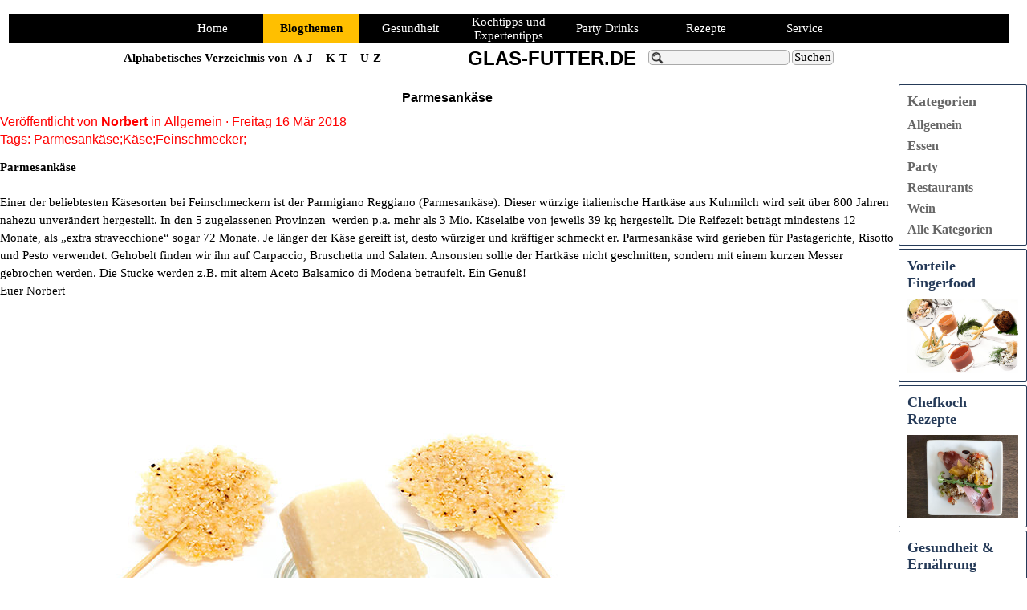

--- FILE ---
content_type: text/html; charset=UTF-8
request_url: https://glas-futter.de/blog/index.php?id=000000015
body_size: 5729
content:
<!DOCTYPE html><!-- HTML5 -->
<html prefix="og: http://ogp.me/ns#" lang="de-DE" dir="ltr">
	<head>
		<title>Parmesankäse  - Blog Essen, Trinken und Genuss. Kochtipps und Rezepte vom Chefkoch  - Essen, Trinken und Genuss. Chefkoch Rezepte die jeder kochen kann.</title>
		<meta charset="utf-8" />
		<!--[if IE]><meta http-equiv="ImageToolbar" content="False" /><![endif]-->
		<meta name="author" content="Klaus Rupp; Norbert Fricke" />
		<meta name="generator" content="Incomedia WebSite X5 Pro 2024.3.2 - www.websitex5.com" />
		<meta name="description" content="Parmesankäse gibt es bereits mehr als 800 Jahre. Lecker - würzig  und vielseitig verwendbar- " />
		<meta name="keywords" content="Blog;Essen;Trinken;Genuss;Fingerfood;Glasfood;Partyfood;E;Weinempfehlung;" />
		<meta property="og:locale" content="de" />
		<meta property="og:url" content="https://www.sexyglasfutter.de/blog/?parmesankaese-" />
		<meta property="og:type" content="article" />
		<meta property="og:title" content="Parmesankäse " />
		<meta property="og:description" content="Parmesankäse gibt es bereits mehr als 800 Jahre. Lecker - würzig  und vielseitig verwendbar- " />
		<meta property="og:updated_time" content="1521189001" />
		<meta property="og:image" content="https://www.sexyglasfutter.de/blog/files/Pamesanlutscher_og.jpg" />
		<meta property="og:image" content="https://www.sexyglasfutter.de/blog/files/Pamesanlutscher_og_small.jpg" />
		<meta name="twitter:card" content="summary_large_image" />
		<meta name="viewport" content="width=1280" />
		
		<link rel="stylesheet" href="../style/reset.css?2024-3-2-0" media="screen,print" />
		<link rel="stylesheet" href="../style/print.css?2024-3-2-0" media="print" />
		<link rel="stylesheet" href="../style/style.css?2024-3-2-0" media="screen,print" />
		<link rel="stylesheet" href="../style/template.css?2024-3-2-0" media="screen" />
		<link rel="stylesheet" href="../blog/style.css?2024-3-2-0-638643378276449060" media="screen,print" />
		<script src="../res/jquery.js?2024-3-2-0"></script>
		<script src="../res/x5engine.js?2024-3-2-0" data-files-version="2024-3-2-0"></script>
		<script>
			window.onload = function(){ checkBrowserCompatibility('Der von Ihnen verwendete Browser unterstützt nicht die die Funktionen, die für die Anzeige dieser Website benötigt werden.','Der von Ihnen verwendete Browser unterstützt möglicherweise nicht die die Funktionen, die für die Anzeige dieser Website benötigt werden.','[1]Browser aktualisieren[/1] oder [2]Vorgang fortsetzen[/2].','http://outdatedbrowser.com/'); };
			x5engine.settings.currentPath = '../';
			x5engine.utils.currentPagePath = 'blog/index.php';
		</script>
		<link rel="icon" href="../favicon.png?2024-3-2-0-638643378274886565" type="image/png" />
<link rel="canonical" href="https://www.sexyglasfutter.de/blog/?parmesankaese-"/>
		<script type="application/ld+json">
[
    {
        "@type": "BlogPosting",
        "@context": "https:\/\/schema.org",
        "publisher": {
            "@type": "Organization",
            "name": "Blog Essen, Trinken und Genuss. Kochtipps und Rezepte vom Chefkoch "
        },
        "datePublished": "2018-03-16T08:30:00",
        "dateModified": "2018-03-16T08:30:00",
        "author": {
            "@type": "Person",
            "name": "Norbert"
        },
        "headline": "Parmesank\u00e4se ",
        "description": "Parmesank\u00e4se gibt es bereits mehr als 800 Jahre. Lecker - w\u00fcrzig  und vielseitig verwendbar- ",
        "mainEntityOfPage": "https:\/\/www.sexyglasfutter.de\/blog\/?parmesankaese-",
        "image": [
            "https:\/\/www.sexyglasfutter.de\/images\\Pamesanlutscher_m7xa8cc7.jpg",
            "https:\/\/www.sexyglasfutter.de\/blog\/files\/Pamesanlutscher.jpg"
        ],
        "speakable": {
            "@type": "SpeakableSpecification",
            "xpath": [
                "\/html\/head\/meta[@name='title']\/@content",
                "\/html\/head\/meta[@name='description']\/@content"
            ]
        }
    },
    {
        "@type": "BreadcrumbList",
        "@context": "https:\/\/schema.org",
        "numberOfItems": 3,
        "itemListElement": [
            {
                "@type": "ListItem",
                "name": "Blog Essen, Trinken und Genuss. Kochtipps und Rezepte vom Chefkoch ",
                "item": "https:\/\/www.sexyglasfutter.de\/blog",
                "position": 1
            },
            {
                "@type": "ListItem",
                "name": "M\u00e4r 2018",
                "item": "https:\/\/www.sexyglasfutter.de\/blog\/?month=201803",
                "position": 2
            },
            {
                "@type": "ListItem",
                "name": "Parmesank\u00e4se ",
                "position": 3
            }
        ]
    },
    {
        "@type": "BreadcrumbList",
        "@context": "https:\/\/schema.org",
        "numberOfItems": 3,
        "itemListElement": [
            {
                "@type": "ListItem",
                "name": "Blog Essen, Trinken und Genuss. Kochtipps und Rezepte vom Chefkoch ",
                "item": "https:\/\/www.sexyglasfutter.de\/blog",
                "position": 1
            },
            {
                "@type": "ListItem",
                "name": "Allgemein",
                "item": "https:\/\/www.sexyglasfutter.de\/blog\/?category=Allgemein",
                "position": 2
            },
            {
                "@type": "ListItem",
                "name": "Parmesank\u00e4se ",
                "position": 3
            }
        ]
    },
    {
        "@type": "BreadcrumbList",
        "@context": "https:\/\/schema.org",
        "numberOfItems": 3,
        "itemListElement": [
            {
                "@type": "ListItem",
                "name": "Blog Essen, Trinken und Genuss. Kochtipps und Rezepte vom Chefkoch ",
                "item": "https:\/\/www.sexyglasfutter.de\/blog",
                "position": 1
            },
            {
                "@type": "ListItem",
                "name": "Norbert",
                "item": "https:\/\/www.sexyglasfutter.de\/blog\/?author=Norbert",
                "position": 2
            },
            {
                "@type": "ListItem",
                "name": "Parmesank\u00e4se ",
                "position": 3
            }
        ]
    },
    {
        "@type": "BreadcrumbList",
        "@context": "https:\/\/schema.org",
        "numberOfItems": 3,
        "itemListElement": [
            {
                "@type": "ListItem",
                "name": "Blog Essen, Trinken und Genuss. Kochtipps und Rezepte vom Chefkoch ",
                "item": "https:\/\/www.sexyglasfutter.de\/blog",
                "position": 1
            },
            {
                "@type": "ListItem",
                "name": "Parmesank\u00e4se;K\u00e4se;Feinschmecker;",
                "item": "https:\/\/www.sexyglasfutter.de\/blog\/?tag=Parmesank\u00e4se;K\u00e4se;Feinschmecker;",
                "position": 2
            },
            {
                "@type": "ListItem",
                "name": "Parmesank\u00e4se ",
                "position": 3
            }
        ]
    }
]
		</script>
	</head>
	<body>
		<div id="imPageExtContainer">
			<div id="imPageIntContainer">
				<div id="imHeaderBg"></div>
				<div id="imFooterBg"></div>
				<div id="imPage">
					<header id="imHeader">
						<h1 class="imHidden">Parmesankäse </h1>
						<div id="imHeaderObjects"><div id="imHeader_imObjectTitle_04_wrapper" class="template-object-wrapper"><div id="imHeader_imObjectTitle_04"><span id ="imHeader_imObjectTitle_04_text" >GLAS-FUTTER.DE</span></div></div><div id="imHeader_imMenuObject_05_wrapper" class="template-object-wrapper"><!-- UNSEARCHABLE --><div id="imHeader_imMenuObject_05"><div id="imHeader_imMenuObject_05_container"><div class="hamburger-button hamburger-component"><div><div><div class="hamburger-bar"></div><div class="hamburger-bar"></div><div class="hamburger-bar"></div></div></div></div><div class="hamburger-menu-background-container hamburger-component">
	<div class="hamburger-menu-background menu-mobile menu-mobile-animated hidden">
		<div class="hamburger-menu-close-button"><span>&times;</span></div>
	</div>
</div>
<ul class="menu-mobile-animated hidden">
	<li class="imMnMnFirst imPage" data-link-paths=",/index.html,/">
<div class="label-wrapper">
<div class="label-inner-wrapper">
		<a class="label" href="../index.html">
Home		</a>
</div>
</div>
	</li><li class="imMnMnMiddle imLevel" data-link-paths=",/blog/index.php,/blog/" data-link-hash="-332372767"><div class="label-wrapper"><div class="label-inner-wrapper"><a href="../blog/index.php" onmouseover="x5engine.imTip.Show(this, { text: 'Bloger zu Essen Trinken Kochen Wein und Genuss', width: 180});" class="label" onclick="return x5engine.utils.location('../blog/index.php', null, false)">Blogthemen</a></div></div></li><li class="imMnMnMiddle imLevel" data-link-paths=",/gesundes-essen.html" data-link-hash="-1005681661"><div class="label-wrapper"><div class="label-inner-wrapper"><a href="../gesundes-essen.html" onmouseover="x5engine.imTip.Show(this, { text: 'Gesundheit und Ernährung.&lt;br /&gt;Informationen -Tipps - Rezepte.', width: 100});" class="label" onclick="return x5engine.utils.location('../gesundes-essen.html', null, false)">Gesundheit</a></div></div></li><li class="imMnMnMiddle imLevel" data-link-paths=",/kochtipps-.html" data-link-hash="-521549867"><div class="label-wrapper"><div class="label-inner-wrapper"><a href="../kochtipps-.html" onmouseover="x5engine.imTip.Show(this, { text: 'Chefkoch gibt Kochtipps und Expertentipps.', width: 180});" class="label" onclick="return x5engine.utils.location('../kochtipps-.html', null, false)">Kochtipps und Expertentipps</a></div></div></li><li class="imMnMnMiddle imLevel" data-link-paths=",/partydrinks.html" data-link-hash="-1139477703"><div class="label-wrapper"><div class="label-inner-wrapper"><a href="../partydrinks.html" onmouseover="x5engine.imTip.Show(this, { text: 'Cocktails und Longdrinks. Partydrinks die jeder schnell mixen kann. ', width: 180});" class="label" onclick="return x5engine.utils.location('../partydrinks.html', null, false)">Party Drinks</a></div></div></li><li class="imMnMnMiddle imLevel" data-link-paths=",/chefkoch-rezepte.html" data-link-hash="1396218516"><div class="label-wrapper"><div class="label-inner-wrapper"><a href="../chefkoch-rezepte.html" onmouseover="x5engine.imTip.Show(this, { text: 'Chefkoch Rezepte. Klassiker und moderne Retzepte. ', width: 180});" class="label" onclick="return x5engine.utils.location('../chefkoch-rezepte.html', null, false)">Rezepte</a></div></div></li><li class="imMnMnLast imLevel" data-link-paths=",/service.html" data-link-hash="566697384"><div class="label-wrapper"><div class="label-inner-wrapper"><a href="../service.html" onmouseover="x5engine.imTip.Show(this, { text: 'Downloads - PDF - Register - Erläuterungen - Social Media ', width: 180});" class="label" onclick="return x5engine.utils.location('../service.html', null, false)">Service </a></div></div></li></ul></div></div><!-- UNSEARCHABLE END --><script>
var imHeader_imMenuObject_05_settings = {
	'menuId': 'imHeader_imMenuObject_05',
	'responsiveMenuEffect': 'slide',
	'responsiveMenuLevelOpenEvent': 'mouseover',
	'animationDuration': 1000,
}
x5engine.boot.push(function(){x5engine.initMenu(imHeader_imMenuObject_05_settings)});
$(function () {$('#imHeader_imMenuObject_05_container ul li').not('.imMnMnSeparator').each(function () {    var $this = $(this), timeout = 0;    $this.on('mouseenter', function () {        clearTimeout(timeout);        setTimeout(function () { $this.children('ul, .multiple-column').stop(false, false).show(); }, 250);    }).on('mouseleave', function () {        timeout = setTimeout(function () { $this.children('ul, .multiple-column').stop(false, false).hide(); }, 250);    });});});

</script>
</div><div id="imHeader_imTextObject_06_wrapper" class="template-object-wrapper"><div id="imHeader_imTextObject_06">
	<div data-index="0"  class="text-tab-content grid-prop current-tab "  id="imHeader_imTextObject_06_tab0" style="opacity: 1; ">
		<div class="text-inner">
			<div class="imTAJustify"><b><span class="fs11lh1-5">Alphabetisches Verzeichnis von &nbsp;<a href="../rezepte-a-j.html" class="imCssLink" onclick="return x5engine.utils.location('../rezepte-a-j.html', null, false)">A-J</a> &nbsp;&nbsp;&nbsp;<a href="../rezepte-k-t.html" class="imCssLink" onclick="return x5engine.utils.location('../rezepte-k-t.html', null, false)">K-T</a> &nbsp;&nbsp;&nbsp;<a href="../rezepte-u-z.html" class="imCssLink" onclick="return x5engine.utils.location('../rezepte-u-z.html', null, false)">U-Z</a></span></b></div>
		</div>
	</div>

</div>
</div><div id="imHeader_imObjectSearch_07_wrapper" class="template-object-wrapper"><div id="imHeader_imObjectSearch_07"><form id="imHeader_imObjectSearch_07_form" action="../imsearch.php" method="get"><fieldset><div id="imHeader_imObjectSearch_07_fields_container"><input type="text" id="imHeader_imObjectSearch_07_field" name="search" value="" /><button id="imHeader_imObjectSearch_07_button">Suchen</button></div></fieldset></form><script>$('#imHeader_imObjectSearch_07_button').click(function() { $(this).prop('disabled', true); setTimeout(function(){ $('#imHeader_imObjectSearch_07_button').prop('disabled', false);}, 900); $('#imHeader_imObjectSearch_07_form').submit(); return false; });</script></div></div></div>
					</header>
					<div id="imStickyBarContainer">
						<div id="imStickyBarGraphics"></div>
						<div id="imStickyBar">
							<div id="imStickyBarObjects"><div id="imStickyBar_imMenuObject_01_wrapper" class="template-object-wrapper"><!-- UNSEARCHABLE --><div id="imStickyBar_imMenuObject_01"><div id="imStickyBar_imMenuObject_01_container"><div class="hamburger-button hamburger-component"><div><div><div class="hamburger-bar"></div><div class="hamburger-bar"></div><div class="hamburger-bar"></div></div></div></div><div class="hamburger-menu-background-container hamburger-component">
	<div class="hamburger-menu-background menu-mobile menu-mobile-animated hidden">
		<div class="hamburger-menu-close-button"><span>&times;</span></div>
	</div>
</div>
<ul class="menu-mobile-animated hidden">
	<li class="imMnMnFirst imPage" data-link-paths=",/index.html,/">
<div class="label-wrapper">
<div class="label-inner-wrapper">
		<a class="label" href="../index.html">
Home		</a>
</div>
</div>
	</li><li class="imMnMnMiddle imLevel" data-link-paths=",/blog/index.php,/blog/" data-link-hash="-332372767"><div class="label-wrapper"><div class="label-inner-wrapper"><a href="../blog/index.php" onmouseover="x5engine.imTip.Show(this, { text: 'Bloger zu Essen Trinken Kochen Wein und Genuss', width: 180});" class="label" onclick="return x5engine.utils.location('../blog/index.php', null, false)">Blogthemen</a></div></div></li><li class="imMnMnMiddle imLevel" data-link-paths=",/gesundes-essen.html" data-link-hash="-1005681661"><div class="label-wrapper"><div class="label-inner-wrapper"><a href="../gesundes-essen.html" onmouseover="x5engine.imTip.Show(this, { text: 'Gesundheit und Ernährung.&lt;br /&gt;Informationen -Tipps - Rezepte.', width: 100});" class="label" onclick="return x5engine.utils.location('../gesundes-essen.html', null, false)">Gesundheit</a></div></div></li><li class="imMnMnMiddle imLevel" data-link-paths=",/kochtipps-.html" data-link-hash="-521549867"><div class="label-wrapper"><div class="label-inner-wrapper"><a href="../kochtipps-.html" onmouseover="x5engine.imTip.Show(this, { text: 'Chefkoch gibt Kochtipps und Expertentipps.', width: 180});" class="label" onclick="return x5engine.utils.location('../kochtipps-.html', null, false)">Kochtipps und Expertentipps</a></div></div></li><li class="imMnMnMiddle imLevel" data-link-paths=",/partydrinks.html" data-link-hash="-1139477703"><div class="label-wrapper"><div class="label-inner-wrapper"><a href="../partydrinks.html" onmouseover="x5engine.imTip.Show(this, { text: 'Cocktails und Longdrinks. Partydrinks die jeder schnell mixen kann. ', width: 180});" class="label" onclick="return x5engine.utils.location('../partydrinks.html', null, false)">Party Drinks</a></div></div></li><li class="imMnMnMiddle imLevel" data-link-paths=",/chefkoch-rezepte.html" data-link-hash="1396218516"><div class="label-wrapper"><div class="label-inner-wrapper"><a href="../chefkoch-rezepte.html" onmouseover="x5engine.imTip.Show(this, { text: 'Chefkoch Rezepte. Klassiker und moderne Retzepte. ', width: 180});" class="label" onclick="return x5engine.utils.location('../chefkoch-rezepte.html', null, false)">Rezepte</a></div></div></li><li class="imMnMnLast imLevel" data-link-paths=",/service.html" data-link-hash="566697384"><div class="label-wrapper"><div class="label-inner-wrapper"><a href="../service.html" onmouseover="x5engine.imTip.Show(this, { text: 'Downloads - PDF - Register - Erläuterungen - Social Media ', width: 180});" class="label" onclick="return x5engine.utils.location('../service.html', null, false)">Service </a></div></div></li></ul></div></div><!-- UNSEARCHABLE END --><script>
var imStickyBar_imMenuObject_01_settings = {
	'menuId': 'imStickyBar_imMenuObject_01',
	'responsiveMenuEffect': 'slide',
	'responsiveMenuLevelOpenEvent': 'mouseover',
	'animationDuration': 1000,
}
x5engine.boot.push(function(){x5engine.initMenu(imStickyBar_imMenuObject_01_settings)});
$(function () {$('#imStickyBar_imMenuObject_01_container ul li').not('.imMnMnSeparator').each(function () {    var $this = $(this), timeout = 0;    $this.on('mouseenter', function () {        if($(this).parents('#imStickyBar_imMenuObject_01_container-menu-opened').length > 0) return;         clearTimeout(timeout);        setTimeout(function () { $this.children('ul, .multiple-column').stop(false, false).fadeIn(); }, 250);    }).on('mouseleave', function () {        if($(this).parents('#imStickyBar_imMenuObject_01_container-menu-opened').length > 0) return;         timeout = setTimeout(function () { $this.children('ul, .multiple-column').stop(false, false).fadeOut(); }, 250);    });});});

</script>
</div></div>
						</div>
					</div>
					<a class="imHidden" href="#imGoToCont" title="Überspringen Sie das Hauptmenü">Direkt zum Seiteninhalt</a>
					<div id="imSideBar">
						<div id="imSideBarObjects"><div id="imSideBar_imMenuObject_01_wrapper" class="template-object-wrapper"><!-- UNSEARCHABLE --><div id="imSideBar_imMenuObject_01"><div id="imSideBar_imMenuObject_01_container"><div class="hamburger-button hamburger-component"><div><div><div class="hamburger-bar"></div><div class="hamburger-bar"></div><div class="hamburger-bar"></div></div></div></div><div class="hamburger-menu-background-container hamburger-component">
	<div class="hamburger-menu-background menu-mobile menu-mobile-animated hidden">
		<div class="hamburger-menu-close-button"><span>&times;</span></div>
	</div>
</div>
<ul class="menu-mobile-animated hidden">
	<li class="imMnMnFirst imPage" data-link-paths=",/index.html,/">
<div class="label-wrapper">
<div class="label-inner-wrapper">
		<a class="label" href="../index.html">
Home		</a>
</div>
</div>
	</li><li class="imMnMnMiddle imLevel" data-link-paths=",/blog/index.php,/blog/" data-link-hash="-332372767"><div class="label-wrapper"><div class="label-inner-wrapper"><a href="../blog/index.php" onmouseover="x5engine.imTip.Show(this, { text: 'Bloger zu Essen Trinken Kochen Wein und Genuss', width: 180});" class="label" onclick="return x5engine.utils.location('../blog/index.php', null, false)">Blogthemen</a></div></div></li><li class="imMnMnMiddle imLevel" data-link-paths=",/gesundes-essen.html" data-link-hash="-1005681661"><div class="label-wrapper"><div class="label-inner-wrapper"><a href="../gesundes-essen.html" onmouseover="x5engine.imTip.Show(this, { text: 'Gesundheit und Ernährung.&lt;br /&gt;Informationen -Tipps - Rezepte.', width: 100});" class="label" onclick="return x5engine.utils.location('../gesundes-essen.html', null, false)">Gesundheit</a></div></div></li><li class="imMnMnMiddle imLevel" data-link-paths=",/kochtipps-.html" data-link-hash="-521549867"><div class="label-wrapper"><div class="label-inner-wrapper"><a href="../kochtipps-.html" onmouseover="x5engine.imTip.Show(this, { text: 'Chefkoch gibt Kochtipps und Expertentipps.', width: 180});" class="label" onclick="return x5engine.utils.location('../kochtipps-.html', null, false)">Kochtipps und Expertentipps</a></div></div></li><li class="imMnMnMiddle imLevel" data-link-paths=",/partydrinks.html" data-link-hash="-1139477703"><div class="label-wrapper"><div class="label-inner-wrapper"><a href="../partydrinks.html" onmouseover="x5engine.imTip.Show(this, { text: 'Cocktails und Longdrinks. Partydrinks die jeder schnell mixen kann. ', width: 180});" class="label" onclick="return x5engine.utils.location('../partydrinks.html', null, false)">Party Drinks</a></div></div></li><li class="imMnMnMiddle imLevel" data-link-paths=",/chefkoch-rezepte.html" data-link-hash="1396218516"><div class="label-wrapper"><div class="label-inner-wrapper"><a href="../chefkoch-rezepte.html" onmouseover="x5engine.imTip.Show(this, { text: 'Chefkoch Rezepte. Klassiker und moderne Retzepte. ', width: 180});" class="label" onclick="return x5engine.utils.location('../chefkoch-rezepte.html', null, false)">Rezepte</a></div></div></li><li class="imMnMnLast imLevel" data-link-paths=",/service.html" data-link-hash="566697384"><div class="label-wrapper"><div class="label-inner-wrapper"><a href="../service.html" onmouseover="x5engine.imTip.Show(this, { text: 'Downloads - PDF - Register - Erläuterungen - Social Media ', width: 180});" class="label" onclick="return x5engine.utils.location('../service.html', null, false)">Service </a></div></div></li></ul></div></div><!-- UNSEARCHABLE END --><script>
var imSideBar_imMenuObject_01_settings = {
	'menuId': 'imSideBar_imMenuObject_01',
	'responsiveMenuEffect': 'slide',
	'responsiveMenuLevelOpenEvent': 'mouseover',
	'animationDuration': 1000,
}
x5engine.boot.push(function(){x5engine.initMenu(imSideBar_imMenuObject_01_settings)});
$(function () {$('#imSideBar_imMenuObject_01_container ul li').not('.imMnMnSeparator').each(function () {    var $this = $(this), timeout = 0;    $this.on('mouseenter', function () {        if($(this).parents('#imSideBar_imMenuObject_01_container-menu-opened').length > 0) return;         clearTimeout(timeout);        setTimeout(function () { $this.children('ul, .multiple-column').stop(false, false).fadeIn(); }, 250);    }).on('mouseleave', function () {        if($(this).parents('#imSideBar_imMenuObject_01_container-menu-opened').length > 0) return;         timeout = setTimeout(function () { $this.children('ul, .multiple-column').stop(false, false).fadeOut(); }, 250);    });});});

</script>
</div></div>
					</div>
					<div id="imContentGraphics"></div>
					<main id="imContent">
						<a id="imGoToCont"></a>
						<div id="imBlogPage" class="imBlogArticle"><article id="imBlogContent"><header>
  <h2 class="imPgTitle" style="display: block;">Parmesankäse </h2>
</header>
<span style="display: none"><span >Essen, Trinken und Genuss. Chefkoch Rezepte die jeder kochen kann.</span></span><div class="imBreadcrumb" style="display: block;"><span>Veröffentlicht von <a href="?author=Norbert" target="_blank"><span><strong>Norbert</strong></span></a> in <a href="?category=Allgemein" target="_blank"><span>Allgemein</span></a> &middot; Freitag 16 Mär 2018</span><br />Tags: <a href="?tag=Parmesankäse;Käse;Feinschmecker;">Parmesankäse;Käse;Feinschmecker;</a></div>
<div class="imBlogPostBody">
<div id="imBlogPost_000000015"><div><span class="fs11"><b>Parmesankäse</b></span></div><div class="imTAJustify"><br></div><div><span class="imTAJustify fs11">Einer der beliebtesten Käsesorten bei Feinschmeckern ist der Parmigiano Reggiano </span><span class="imTAJustify fs11">(Parmesankäse). Dieser würzige italienische Hartkäse aus Kuhmilch wird seit über 800 Jahren nahezu unverändert hergestellt. In den 5 zugelassenen Provinzen &nbsp;werden p.a. mehr als 3 Mio. Käselaibe von jeweils 39 kg hergestellt. Die Reifezeit beträgt mindestens 12 Monate, als „extra stravecchione“ sogar 72 Monate. Je länger der Käse gereift ist, desto würziger und kräftiger schmeckt er. Parmesankäse wird </span><span class="imTAJustify fs11">gerieben für Pastagerichte, Risotto und Pesto verwendet. Gehobelt finden wir ihn </span><span class="imTAJustify fs11">auf Carpaccio, Bruschetta und Salaten. Ansonsten sollte der Hartkäse nicht </span><span class="imTAJustify fs11">geschnitten, sondern mit einem kurzen Messer gebrochen werden. Die Stücke werden z.B. mit altem Aceto Balsamico di Modena beträufelt. Ein Genuß!</span><br></div><div class="imTAJustify">Euer Norbert</div><div class="imTAJustify"><br></div><div class="imTAJustify"><img class="image-0" src="../images/Pamesanlutscher_m7xa8cc7.jpg"  title="" alt="" width="800" height="600" /><br><span class="fs9">Foto Klaus Rupp</span></div><div class="imTAJustify"><span class="fs9"><br></span></div><div class="imTAJustify"><div><span class="fs11"><b><a target="_parent" href="https:pdf_blog_essen_trinken_wein_genuss/parmesankaese.pdf">Parmesankäse als PDF-Dokument herunterladen</b></span></div></div><div></div><div style="clear: both;"><!-- clear floated images --></div></div><br /><br /></div>
<img src="../images/Pamesanlutscher_m7xa8cc7.jpg" style="display: none" alt="">						</article>
						<aside id="imBlogSidebar">
							<div class="imBlogBlock" id="imBlogBlock0">
								<div>
									<div class="imBlogBlockTitle">Kategorien</div>
						<ul><li><a href="?category=Allgemein">Allgemein</a></li><li><a href="?category=Essen">Essen</a></li><li><a href="?category=Party">Party</a></li><li><a href="?category=Restaurants">Restaurants</a></li><li><a href="?category=Wein">Wein</a></li><li><a href="?category=|All|">Alle Kategorien</a></li></ul>								</div>
							</div>
							<div class="imBlogBlock" id="imBlogBlock1">
								<div>
									<div class="imBlogBlockTitle">Vorteile Fingerfood</div>
									<div class="imBlogImageBlock"><a href="https://www.glas-futter.de/glasfood-alle-vorteile-im-blick.html" target="_blank" onmouseover="x5engine.imTip.Show(this, { text: 'Fingerfood und Partyfood - Vorteile für Gäste und Gastgeber', width: 180});"><img src="../blog/images/Fingerfood-Vorteile-Praesentation.jpg"></a></div>
								</div>
							</div>
							<div class="imBlogBlock" id="imBlogBlock2">
								<div>
									<div class="imBlogBlockTitle">Chefkoch Rezepte</div>
									<div class="imBlogImageBlock"><a href="../chefkoch-rezepte.html" onmouseover="x5engine.imTip.Show(this, { text: 'Rezepte von unserem Chefkoch', width: 180});" onclick="return x5engine.utils.location('../chefkoch-rezepte.html', null, false)"><img src="../blog/images/Deja-Vu-in-Bonn.jpg"></a></div>
								</div>
							</div>
							<div class="imBlogBlock" id="imBlogBlock3">
								<div>
									<div class="imBlogBlockTitle">Gesundheit & Ernährung</div>
									<div class="imBlogImageBlock"><a href="../gesundes-essen.html" onmouseover="x5engine.imTip.Show(this, { text: 'Gesundheit und Ernährung', width: 180});" onclick="return x5engine.utils.location('../gesundes-essen.html', null, false)"><img src="../blog/images/vorteile-fingerfood.jpg"></a></div>
								</div>
							</div>
							<div class="imBlogBlock" id="imBlogBlock4">
								<div>
									<div class="imBlogBlockTitle">Infobox</div>
									<div class="imBlogImageBlock"><img src="../blog/images/infobox-3-.jpg"></div>
								</div>
							</div>
						</aside>
						<script>
							x5engine.boot.push(function () { 
								x5engine.blogSidebarScroll({ enabledBreakpoints: ['0b2b945a892bcda4c78387b96b83462d'] });
								var postHeightAtDesktop = 300,
									postWidthAtDesktop = 1110;
								if ($('#imBlogPage').hasClass('imBlogArticle')) {
									$('#imPageExtContainer').addClass('imBlogExtArticle');
									var coverResizeTo = null,
										coverWidth = 0;
									x5engine.utils.onElementResize($('.imBlogPostCover')[0], function (rect, target) {
										if (coverWidth == rect.width) {
											return;
										}
										coverWidth = rect.width;
										if (!!coverResizeTo) {
											clearTimeout(coverResizeTo);
										}
										coverResizeTo = setTimeout(function() {
											$('.imBlogPostCover').height(postHeightAtDesktop * coverWidth / postWidthAtDesktop + 'px');
										}, 50);
									});
								}
							});
						</script>
						</div>
						<script>
						   x5engine.boot.push(
						      function(){
						         if ($('#imBlogPage').hasClass('imBlogArticle')) {
						            if ($("meta[name='description']").length > 0) {
						               if ($("meta[name='description']").attr("content").trim().length <= 0) {
						                   $("meta[name='description']").attr("content", "Essen Trinken Geniesen - Blog rund um Lebensmittel, Kräuter; Weine und Profiwissen vom Chefkoch. " );
						               }
						            } else {
						               $("meta[name='generator']").after("<meta name="description" content="Essen Trinken Geniesen - Blog rund um Lebensmittel, Kräuter; Weine und Profiwissen vom Chefkoch. ">");
						            }
						            if (($("meta[name='keywords']").length > 0) {
						               if ($("meta[name='keywords']").attr("content").trim().length <= 0) {
						                  $("meta[name='keywords']").attr("content", "Blog;Essen;Trinken;Genuss;Fingerfood;Glasfood;Partyfood;E;Weinempfehlung;" );
						               }
						            } else {
						               $("meta[name='description']").after("<meta name="keywords" content="Blog;Essen;Trinken;Genuss;Fingerfood;Glasfood;Partyfood;E;Weinempfehlung;">");
						            }
						            $("#imHeader .imHidden").html( $("#imHeader .imHidden").html().replace( "Blog Essen, Trinken und Genuss. Kochtipps und Rezepte vom Chefkoch " , "Blog Essen, Trinken und Genuss. Kochtipps und Rezepte vom Chefkoch " ) );
						         }
						      }
						   );
						</script>
						
					</main>
					<footer id="imFooter">
						<div id="imFooterObjects"><div id="imFooter_imObjectTitle_05_wrapper" class="template-object-wrapper"><div id="imFooter_imObjectTitle_05"><span id ="imFooter_imObjectTitle_05_text" ><a href="https://www.instagram.com/glasfutter" target="_blank">Instagramm</a></span></div></div><div id="imFooter_imObjectTitle_02_wrapper" class="template-object-wrapper"><h2 id="imFooter_imObjectTitle_02"><span id ="imFooter_imObjectTitle_02_text" ><a href="https://www.sexyglasfutter.de/blog/index.php">Blog Essen Trinken Genuss</a></span></h2></div><div id="imFooter_imObjectTitle_03_wrapper" class="template-object-wrapper"><h2 id="imFooter_imObjectTitle_03"><span id ="imFooter_imObjectTitle_03_text" ><a href="../kochtipps.html" onclick="return x5engine.utils.location('../kochtipps.html', null, false)">Kochtipps</a></span></h2></div><div id="imFooter_imObjectTitle_06_wrapper" class="template-object-wrapper"><div id="imFooter_imObjectTitle_06"><span id ="imFooter_imObjectTitle_06_text" ><a href="../rezepte-a-j.html" onclick="return x5engine.utils.location('../rezepte-a-j.html', null, false)">Inhalt A-Z</a></span></div></div><div id="imFooter_imObjectTitle_07_wrapper" class="template-object-wrapper"><div id="imFooter_imObjectTitle_07"><span id ="imFooter_imObjectTitle_07_text" ><a href="../impressum.html" onclick="return x5engine.utils.location('../impressum.html', null, false)">Impressum & Datenschutz</a></span></div></div></div>
					</footer>
				</div>
				<span class="imHidden"><a href="#imGoToCont" title="Lesen Sie den Inhalt der Seite noch einmal durch">Zurück zum Seiteninhalt</a></span>
			</div>
		</div>
		
		<noscript class="imNoScript"><div class="alert alert-red">Um diese Website nutzen zu können, aktivieren Sie bitte JavaScript.</div></noscript>
	</body>
</html>


--- FILE ---
content_type: text/css
request_url: https://glas-futter.de/style/template.css?2024-3-2-0
body_size: 221
content:
html{position:relative;margin:0;padding:0;height:100%}body{margin:0;padding:0;text-align:left;height:100%}#imPageExtContainer{min-height:100%}#imPageIntContainer{position:relative}#imPage{position:relative;width:100%}#imHeaderBg{position:absolute;left:0;top:0;width:100%}#imContent{position:relative}#imFooterBg{position:absolute;left:0;bottom:0;width:100%}#imStickyBarContainer{visibility:hidden;position:fixed;overflow:hidden}html{min-width:1280px}#imPageExtContainer{background-image:none;background-color:transparent}#imPage{padding-top:1px;padding-bottom:1px;min-width:1280px}#imHeaderBg{height:0;background-image:none;background-color:rgba(255,255,255,1)}#imHeader{background-image:none;background-color:transparent}#imHeaderObjects{margin-left:auto;margin-right:auto;position:relative;height:100px;width:1280px}#imContent{align-self:start;padding:0 0 0 0}#imContentGraphics{min-height:200px;background-image:none;background-color:rgba(255,255,255,1)}#imFooterBg{height:0;background-image:none;background-color:rgba(255,255,255,1)}#imFooter{background-image:none;background-color:rgba(0,0,0,1)}#imFooterObjects{margin-left:auto;margin-right:auto;position:relative;height:35px;width:1280px}#imSideBar{background-image:none;background-color:rgba(255,255,255,1);overflow:visible;zoom:1;z-index:200}#imSideBarObjects{position:relative;height:200px}

--- FILE ---
content_type: text/css
request_url: https://glas-futter.de/blog/style.css?2024-3-2-0-638643378276449060
body_size: 52905
content:
#imPageExtContainer{background-image:none;background-color:transparent}#imContentGraphics{background-image:none;background-color:rgba(255,255,255,1)}#imPage{display:grid;grid-template-columns:minmax(0,1fr) 1280px minmax(0,1fr);grid-template-rows:100px auto 35px}#imHeader{display:block;grid-column:1/4;grid-row:1/2}#imFooter{display:block;grid-column:2/3;grid-row:3/4}#imSideBar{display:none}#imContent{display:block;grid-column:1/4;grid-row:2/3}#imContentGraphics{display:block;grid-column:2/3;grid-row:2/3}#imContent{display:grid;grid-template-columns:minmax(0,1fr) 1280px minmax(0,1fr);grid-template-rows:auto}#imBlogPage{display:block;grid-column:2/3;grid-row:1/2}#imHeader_imCell_4{grid-template-columns:100%;position:relative;box-sizing:border-box}#imHeader_imObjectTitle_04{position:relative;align-self:start;justify-self:center;max-width:100%;box-sizing:border-box;z-index:3}#imHeader_imCellStyleGraphics_4{grid-row:1/-1;grid-column:1/-1;background-color:transparent}#imHeader_imCellStyleBorders_4{grid-row:1/-1;grid-column:1/-1;z-index:2}#imHeader_imObjectTitle_04{margin:0;text-align:center}#imHeader_imObjectTitle_04_text{font:normal normal bold 18pt 'Arial';padding:0 0 0 0;background-color:transparent;position:relative;display:inline-block}#imHeader_imObjectTitle_04_text,#imHeader_imObjectTitle_04_text a{color:rgba(0,0,0,1);white-space:pre-wrap}#imHeader_imObjectTitle_04_text a{text-decoration:none}#imHeader_imCell_5{grid-template-columns:100%;position:relative;box-sizing:border-box}#imHeader_imMenuObject_05{position:relative;align-self:start;justify-self:center;max-width:100%;box-sizing:border-box;z-index:103}#imHeader_imCellStyleGraphics_5{grid-row:1/-1;grid-column:1/-1;background-color:transparent}#imHeader_imCellStyleBorders_5{grid-row:1/-1;grid-column:1/-1;z-index:102}.label-wrapper .menu-item-icon{max-height:100%;position:absolute;top:0;bottom:0;left:3px;margin:auto;z-index:0}.im-menu-opened #imStickyBarContainer,.im-menu-opened #imPageToTop{visibility:hidden !important}#imHeader_imCell_6{grid-template-columns:100%;position:relative;box-sizing:border-box}#imHeader_imTextObject_06{position:relative;align-self:start;justify-self:center;max-width:100%;box-sizing:border-box;z-index:3}#imHeader_imCellStyleGraphics_6{grid-row:1/-1;grid-column:1/-1;background-color:transparent}#imHeader_imCellStyleBorders_6{grid-row:1/-1;grid-column:1/-1;z-index:2}#imHeader_imTextObject_06{width:100%}#imHeader_imTextObject_06{font-style:normal;font-weight:normal;line-height:22px}#imHeader_imTextObject_06_tab0 div{line-height:22px}#imHeader_imTextObject_06_tab0 .imHeading1{line-height:22px}#imHeader_imTextObject_06_tab0 .imHeading2{line-height:22px}#imHeader_imTextObject_06_tab0 .imHeading3{line-height:22px}#imHeader_imTextObject_06_tab0 .imHeading4{line-height:22px}#imHeader_imTextObject_06_tab0 .imHeading5{line-height:22px}#imHeader_imTextObject_06_tab0 .imHeading6{line-height:22px}#imHeader_imTextObject_06_tab0 ul{list-style:disc;margin:0;padding:0;overflow:hidden}#imHeader_imTextObject_06_tab0 ul ul{list-style:square;padding:0 0 0 20px}#imHeader_imTextObject_06_tab0 ul ul ul{list-style:circle}#imHeader_imTextObject_06_tab0 ul li{margin:0 0 0 40px;padding:0}#imHeader_imTextObject_06_tab0 ol{list-style:decimal;margin:0;padding:0}#imHeader_imTextObject_06_tab0 ol ol{list-style:lower-alpha;padding:0 0 0 20px}#imHeader_imTextObject_06_tab0 ol li{margin:0 0 0 40px;padding:0}#imHeader_imTextObject_06_tab0 blockquote{margin:0 0 0 15px;padding:0;border:none}#imHeader_imTextObject_06_tab0 table{border:none;padding:0;border-collapse:collapse}#imHeader_imTextObject_06_tab0 table td{border:1px solid #000;word-wrap:break-word;padding:4px 3px 4px 3px;margin:0;vertical-align:middle}#imHeader_imTextObject_06_tab0 p{margin:0;padding:0}#imHeader_imTextObject_06_tab0 .inline-block{display:inline-block}#imHeader_imTextObject_06_tab0 sup{vertical-align:super;font-size:smaller}#imHeader_imTextObject_06_tab0 sub{vertical-align:sub;font-size:smaller}#imHeader_imTextObject_06_tab0 img{border:none;margin:0;vertical-align:text-bottom}#imHeader_imTextObject_06_tab0 .fleft{float:left;vertical-align:baseline}#imHeader_imTextObject_06_tab0 .fright{float:right;vertical-align:baseline}#imHeader_imTextObject_06_tab0 img.fleft{margin-right:15px}#imHeader_imTextObject_06_tab0 img.fright{margin-left:15px}#imHeader_imTextObject_06_tab0 .imTALeft{text-align:left}#imHeader_imTextObject_06_tab0 .imTARight{text-align:right}#imHeader_imTextObject_06_tab0 .imTACenter{text-align:center}#imHeader_imTextObject_06_tab0 .imTAJustify{text-align:justify}#imHeader_imTextObject_06_tab0 .imUl{text-decoration:underline}#imHeader_imTextObject_06_tab0 .imStrike{text-decoration:line-through}#imHeader_imTextObject_06_tab0 .imUlStrike{text-decoration:underline line-through}#imHeader_imTextObject_06_tab0 .imVt{vertical-align:top}#imHeader_imTextObject_06_tab0 .imVc{vertical-align:middle}#imHeader_imTextObject_06_tab0 .imVb{vertical-align:bottom}#imHeader_imTextObject_06_tab0 hr{border-width:1px 0 0 0;border-style:solid}#imHeader_imTextObject_06_tab0 .fs11lh1-5{vertical-align:baseline;font-size:11pt;line-height:22px}#imHeader_imTextObject_06 .text-container{border-width:0 1px 1px 1px;box-sizing:border-box;width:100%}#imHeader_imTextObject_06 .text-container{margin:0 auto;position:relative;overflow:hidden;display:grid;grid-template-rows:1fr;grid-template-columns:1fr;background-color:rgba(255,255,255,1);border-style:solid;border-color:rgba(169,169,169,1)}#imHeader_imTextObject_06 .text-container .grid-prop.current-tab{z-index:1;opacity:1}#imHeader_imTextObject_06 .text-container .grid-prop{grid-area:1/1/2/2;opacity:0;box-sizing:border-box;position:relative}#imHeader_imTextObject_06 .text-container .text-tab-content.detach{position:absolute;top:0;left:0;width:100%;display:none}#imHeader_imCell_7{grid-template-columns:100%;position:relative;box-sizing:border-box}#imHeader_imObjectSearch_07{position:relative;align-self:start;justify-self:center;max-width:100%;box-sizing:border-box;z-index:3}#imHeader_imCellStyleGraphics_7{grid-row:1/-1;grid-column:1/-1;background-color:transparent}#imHeader_imCellStyleBorders_7{grid-row:1/-1;grid-column:1/-1;z-index:2}#imHeader_imObjectSearch_07{white-space:nowrap;width:100%}#imHeader_imObjectSearch_07 fieldset{display:contents}#imHeader_imObjectSearch_07_fields_container{display:flex}input#imHeader_imObjectSearch_07_field[type=text]{box-sizing:border-box;font:normal normal normal 11pt Tahoma;color:rgba(0,0,0,1);background-color:rgba(243,243,243,1);padding:0 2px 0 21px;margin:0;vertical-align:middle;border-style:solid;border-width:1px 1px 1px 1px;border-color:rgba(169,169,169,1) rgba(169,169,169,1) rgba(169,169,169,1) rgba(169,169,169,1);border-top-left-radius:5px;border-top-right-radius:5px;border-bottom-left-radius:5px;border-bottom-right-radius:5px;outline:none;box-shadow:none;flex:1;min-width:0}input#imHeader_imObjectSearch_07_field[type=text]::placeholder{color:rgba(0,0,0,.7)}#imHeader_imObjectSearch_07_button{box-sizing:border-box;font:normal normal normal 11pt Tahoma;color:rgba(0,0,0,1);background-color:rgba(243,243,243,1);padding:0 2px 0 2px;vertical-align:middle;cursor:pointer;border-style:solid;border-width:1px 1px 1px 1px;border-color:rgba(169,169,169,1) rgba(169,169,169,1) rgba(169,169,169,1) rgba(169,169,169,1);border-top-left-radius:5px;border-top-right-radius:5px;border-bottom-left-radius:5px;border-bottom-right-radius:5px;outline:none;flex:0 1 auto}#imHeader_imObjectSearch_07_field{background-image:url('../search/icon.png');background-repeat:no-repeat;background-size:16px 16px}#imFooter_imCell_5{grid-template-columns:100%;position:relative;box-sizing:border-box}#imFooter_imObjectTitle_05{position:relative;align-self:start;justify-self:center;max-width:100%;box-sizing:border-box;z-index:3}#imFooter_imCellStyleGraphics_5{grid-row:1/-1;grid-column:1/-1;background-color:transparent}#imFooter_imCellStyleBorders_5{grid-row:1/-1;grid-column:1/-1;z-index:2}#imFooter_imObjectTitle_05{margin:0;text-align:center}#imFooter_imObjectTitle_05_text{font:normal normal normal 11pt 'Tahoma';padding:0 0 0 0;background-color:rgba(0,0,0,1);position:relative;display:inline-block}#imFooter_imObjectTitle_05_text,#imFooter_imObjectTitle_05_text a{color:rgba(255,255,255,1);overflow-wrap:break-word;max-width:100%;white-space:pre-wrap}#imFooter_imObjectTitle_05_text a{text-decoration:none}#imFooter_imCell_2{grid-template-columns:100%;position:relative;box-sizing:border-box}#imFooter_imObjectTitle_02{position:relative;align-self:start;justify-self:center;max-width:100%;box-sizing:border-box;z-index:3}#imFooter_imCellStyleGraphics_2{grid-row:1/-1;grid-column:1/-1;background-color:transparent}#imFooter_imCellStyleBorders_2{grid-row:1/-1;grid-column:1/-1;z-index:2}#imFooter_imObjectTitle_02{margin:0;text-align:center}#imFooter_imObjectTitle_02_text{font:normal normal normal 11pt 'Tahoma';padding:0 0 0 0;background-color:rgba(0,0,0,1);position:relative;display:inline-block}#imFooter_imObjectTitle_02_text,#imFooter_imObjectTitle_02_text a{color:rgba(255,255,255,1);overflow-wrap:break-word;max-width:100%;white-space:pre-wrap}#imFooter_imObjectTitle_02_text a{text-decoration:none}#imFooter_imCell_3{grid-template-columns:100%;position:relative;box-sizing:border-box}#imFooter_imObjectTitle_03{position:relative;align-self:start;justify-self:center;max-width:100%;box-sizing:border-box;z-index:3}#imFooter_imCellStyleGraphics_3{grid-row:1/-1;grid-column:1/-1;background-color:transparent}#imFooter_imCellStyleBorders_3{grid-row:1/-1;grid-column:1/-1;z-index:2}#imFooter_imObjectTitle_03{margin:0;text-align:center}#imFooter_imObjectTitle_03_text{font:normal normal normal 11pt 'Tahoma';padding:0 0 0 0;background-color:rgba(0,0,0,1);position:relative;display:inline-block}#imFooter_imObjectTitle_03_text,#imFooter_imObjectTitle_03_text a{color:rgba(255,255,255,1);overflow-wrap:break-word;max-width:100%;white-space:pre-wrap}#imFooter_imObjectTitle_03_text a{text-decoration:none}#imFooter_imCell_6{grid-template-columns:100%;position:relative;box-sizing:border-box}#imFooter_imObjectTitle_06{position:relative;align-self:start;justify-self:center;max-width:100%;box-sizing:border-box;z-index:3}#imFooter_imCellStyleGraphics_6{grid-row:1/-1;grid-column:1/-1;background-color:transparent}#imFooter_imCellStyleBorders_6{grid-row:1/-1;grid-column:1/-1;z-index:2}#imFooter_imObjectTitle_06{margin:0;text-align:center}#imFooter_imObjectTitle_06_text{font:normal normal normal 11pt 'Tahoma';padding:0 0 0 0;background-color:rgba(0,0,0,1);position:relative;display:inline-block}#imFooter_imObjectTitle_06_text,#imFooter_imObjectTitle_06_text a{color:rgba(255,255,255,1);white-space:pre-wrap}#imFooter_imObjectTitle_06_text a{text-decoration:none}#imFooter_imCell_7{grid-template-columns:100%;position:relative;box-sizing:border-box}#imFooter_imObjectTitle_07{position:relative;align-self:start;justify-self:center;max-width:100%;box-sizing:border-box;z-index:3}#imFooter_imCellStyleGraphics_7{grid-row:1/-1;grid-column:1/-1;background-color:transparent}#imFooter_imCellStyleBorders_7{grid-row:1/-1;grid-column:1/-1;z-index:2}#imFooter_imObjectTitle_07{margin:0;text-align:center}#imFooter_imObjectTitle_07_text{font:normal normal normal 11pt 'Tahoma';padding:0 0 0 0;background-color:rgba(0,0,0,1);position:relative;display:inline-block}#imFooter_imObjectTitle_07_text,#imFooter_imObjectTitle_07_text a{color:rgba(255,255,255,1);overflow-wrap:break-word;max-width:100%;white-space:pre-wrap}#imFooter_imObjectTitle_07_text a{text-decoration:none}#imSideBar_imCell_1{grid-template-columns:100%;position:relative;box-sizing:border-box}#imSideBar_imMenuObject_01{position:relative;align-self:start;justify-self:center;max-width:100%;box-sizing:border-box;z-index:103}#imSideBar_imCellStyleGraphics_1{grid-row:1/-1;grid-column:1/-1;background-color:transparent}#imSideBar_imCellStyleBorders_1{grid-row:1/-1;grid-column:1/-1;z-index:102}.label-wrapper .menu-item-icon{max-height:100%;position:absolute;top:0;bottom:0;left:3px;margin:auto;z-index:0}.im-menu-opened #imStickyBarContainer,.im-menu-opened #imPageToTop{visibility:hidden !important}#imStickyBar_imCell_1{grid-template-columns:100%;position:relative;box-sizing:border-box}#imStickyBar_imMenuObject_01{position:relative;align-self:start;justify-self:center;max-width:100%;box-sizing:border-box;z-index:103}#imStickyBar_imCellStyleGraphics_1{grid-row:1/-1;grid-column:1/-1;background-color:transparent}#imStickyBar_imCellStyleBorders_1{grid-row:1/-1;grid-column:1/-1;z-index:102}.label-wrapper .menu-item-icon{max-height:100%;position:absolute;top:0;bottom:0;left:3px;margin:auto;z-index:0}.im-menu-opened #imStickyBarContainer,.im-menu-opened #imPageToTop{visibility:hidden !important}#imBlogContent h2 a:hover{text-decoration:underline}#imBlogContent{float:left;margin:4px 0;font:inherit;overflow:hidden}#imBlogSidebar{float:left;font:inherit}.imBlogBlock{margin:4px 0;overflow:hidden}.imBlogBlock ul{list-style:none}.imBlogBlock .imBlogCloudItem{margin-right:5px;display:inline}.imBlogBlock .imBlogImageBlock{max-width:100%;margin:0 auto}.imBlogBlock .imBlogImageBlock img{width:100%}.imBlogPostBody,.imBlogPostSummary{margin:10px 0 0 0}.imBlogPostRead{margin:10px 0}.imBlogBlockTitle{font-size:1.1em;font-weight:bold;margin-bottom:.55em}.imBlogSeparator{margin:10px 0 10px 0;border-bottom:1px solid rgba(169,169,169,1)}.imBlogMedia{clear:both;margin:20px 0 10px}.imBlogSources{border-top:1px solid #ccc;padding-top:15px;margin-top:20px}.imBlogSources ul{margin:5px 0 0 5px}#imBlogContent .topic-star-container-big{background-image:url('../images/star01-big-empty.png')}#imBlogContent .topic-star-fixer-big{background-image:url('../images/star01-big-full.png')}#imBlogContent .topic-star-container-small{background-image:url('../images/star01-small-empty.png')}#imBlogContent .topic-star-fixer-small{background-image:url('../images/star01-small-full.png')}#imBlogContent .topic-bar .bar-progress{background-color:rgba(0,0,0,255)}#imBlogContent .topic-bar .bar-progress>span{background-color:rgba(0,0,0,255)}.imBlogPostCard{background-color:transparent;border-style:solid;border-width:0 0 0 0;border-color:transparent transparent transparent transparent;border-top-left-radius:0;border-top-right-radius:0;border-bottom-left-radius:0;border-bottom-right-radius:0}.imBlogPostCard{overflow:hidden}.imBlogPagination{float:left;clear:both}.imBlogPostCardCover{box-sizing:border-box;max-width:100%;width:100%;height:100%;padding:2px 2px 2px 2px;object-fit:cover;cursor:pointer}.imBlogPostCardTitle h1,.imBlogPostCardTitle h1 a{font-family:Tahoma;font-size:11pt;font-style:normal;font-weight:normal;color:rgba(0,0,0,1);text-decoration:none}.imBlogPostCardTitle h1{text-align:left;margin:0;padding:0 10px 0 10px;overflow:hidden}.imBlogPostCardCategory{padding:0 10px 0 10px;overflow:hidden}.imBlogPostCardCategory a{font-family:Tahoma;font-size:9pt;font-style:normal;font-weight:normal;color:rgba(169,169,169,1);text-decoration:none}.imBlogPostCardDescription{position:relative;padding:0 10px 0 10px;font-family:Tahoma;font-size:9pt;font-style:normal;font-weight:normal;color:rgba(0,0,0,1);overflow:auto}.imBlogPostCardDescription .imBlogPostCardDescriptionFade{position:absolute;width:100%;height:25px;left:0;bottom:0;box-shadow:inset 0 -20px 44px transparent}.imBlogPostCardDetails{padding:0 10px 0 10px;font-family:Tahoma;font-size:9pt;font-style:normal;font-weight:normal;color:rgba(169,169,169,1);overflow:hidden}.imBlogPostCardAuthor a{font-family:Tahoma;font-size:9pt;font-style:normal;font-weight:normal;color:rgba(169,169,169,1);text-decoration:none}.imBlogPostCardButton{padding:0 10px 0 10px;text-align:right;overflow:hidden}.imBlogPostCardButton a{display:inline-block;border-style:solid;border-width:0 0 0 0;border-color:transparent transparent transparent transparent;border-top-left-radius:3px;border-top-right-radius:3px;border-bottom-left-radius:3px;border-bottom-right-radius:3px;padding:5px 5px;background-color:rgba(50,205,50,1);font-family:Tahoma;font-size:9pt;font-style:normal;font-weight:normal;color:rgba(255,255,255,1);text-decoration:none}.imBlogPostCardTitle h1{padding-top:5px}.imBlogPostCardButton{padding-bottom:5px}#imBlogBlock0{width:138px;padding:10px 10px;border-top:1px solid rgba(37,58,88,1);border-left:1px solid rgba(37,58,88,1);border-bottom:1px solid rgba(37,58,88,1);border-right:1px solid rgba(37,58,88,1);border-top-left-radius:2px;border-top-right-radius:2px;border-bottom-left-radius:2px;border-bottom-right-radius:2px;font:normal normal bold 12pt 'Tahoma';color:rgba(102,102,102,1);background-color:transparent;text-decoration:none}#imBlogBlock0 a,#imBlogBlock0 a:link,#imBlogBlock0 a:hover,#imBlogBlock0 a:visited{font:normal normal bold 12pt 'Tahoma';color:rgba(102,102,102,1);background-color:transparent;text-decoration:none}#imBlogBlock0 a:hover{text-decoration:underline}#imBlogBlock0 ul li{margin-bottom:8px}#imBlogBlock0 ul li:last-child{margin-bottom:0}#imBlogBlock1{width:138px;padding:10px 10px;border-top:1px solid rgba(37,58,88,1);border-left:1px solid rgba(37,58,88,1);border-bottom:1px solid rgba(37,58,88,1);border-right:1px solid rgba(37,58,88,1);border-top-left-radius:2px;border-top-right-radius:2px;border-bottom-left-radius:2px;border-bottom-right-radius:2px;font:normal normal normal 12pt 'Tahoma';color:rgba(37,58,88,1);background-color:rgba(255,255,255,1);text-decoration:none}#imBlogBlock1 a,#imBlogBlock1 a:link,#imBlogBlock1 a:hover,#imBlogBlock1 a:visited{font:normal normal normal 12pt 'Tahoma';color:rgba(37,58,88,1);background-color:rgba(255,255,255,1);text-decoration:none}#imBlogBlock1 a:hover{text-decoration:underline}#imBlogBlock1 ul li{margin-bottom:8px}#imBlogBlock1 ul li:last-child{margin-bottom:0}#imBlogBlock2{width:138px;padding:10px 10px;border-top:1px solid rgba(37,58,88,1);border-left:1px solid rgba(37,58,88,1);border-bottom:1px solid rgba(37,58,88,1);border-right:1px solid rgba(37,58,88,1);border-top-left-radius:2px;border-top-right-radius:2px;border-bottom-left-radius:2px;border-bottom-right-radius:2px;font:normal normal normal 12pt 'Tahoma';color:rgba(37,58,88,1);background-color:rgba(255,255,255,1);text-decoration:none}#imBlogBlock2 a,#imBlogBlock2 a:link,#imBlogBlock2 a:hover,#imBlogBlock2 a:visited{font:normal normal normal 12pt 'Tahoma';color:rgba(37,58,88,1);background-color:rgba(255,255,255,1);text-decoration:none}#imBlogBlock2 a:hover{text-decoration:underline}#imBlogBlock2 ul li{margin-bottom:8px}#imBlogBlock2 ul li:last-child{margin-bottom:0}#imBlogBlock3{width:138px;padding:10px 10px;border-top:1px solid rgba(37,58,88,1);border-left:1px solid rgba(37,58,88,1);border-bottom:1px solid rgba(37,58,88,1);border-right:1px solid rgba(37,58,88,1);border-top-left-radius:2px;border-top-right-radius:2px;border-bottom-left-radius:2px;border-bottom-right-radius:2px;font:normal normal normal 12pt 'Tahoma';color:rgba(37,58,88,1);background-color:rgba(255,255,255,1);text-decoration:none}#imBlogBlock3 a,#imBlogBlock3 a:link,#imBlogBlock3 a:hover,#imBlogBlock3 a:visited{font:normal normal normal 12pt 'Tahoma';color:rgba(37,58,88,1);background-color:rgba(255,255,255,1);text-decoration:none}#imBlogBlock3 a:hover{text-decoration:underline}#imBlogBlock3 ul li{margin-bottom:8px}#imBlogBlock3 ul li:last-child{margin-bottom:0}#imBlogBlock4{width:138px;padding:10px 10px;border-top:1px solid rgba(37,58,88,1);border-left:1px solid rgba(37,58,88,1);border-bottom:1px solid rgba(37,58,88,1);border-right:1px solid rgba(37,58,88,1);border-top-left-radius:2px;border-top-right-radius:2px;border-bottom-left-radius:2px;border-bottom-right-radius:2px;font:normal normal normal 12pt 'Tahoma';color:rgba(37,58,88,1);background-color:rgba(255,255,255,1);text-decoration:none}#imBlogBlock4 a,#imBlogBlock4 a:link,#imBlogBlock4 a:hover,#imBlogBlock4 a:visited{font:normal normal normal 12pt 'Tahoma';color:rgba(37,58,88,1);background-color:rgba(255,255,255,1);text-decoration:none}#imBlogBlock4 a:hover{text-decoration:underline}#imBlogBlock4 ul li{margin-bottom:8px}#imBlogBlock4 ul li:last-child{margin-bottom:0}#imBlogPost_000000091 div{line-height:22px}#imBlogPost_000000091 .imHeading1{line-height:22px}#imBlogPost_000000091 .imHeading2{line-height:22px}#imBlogPost_000000091 .imHeading3{line-height:22px}#imBlogPost_000000091 .imHeading4{line-height:22px}#imBlogPost_000000091 .imHeading5{line-height:22px}#imBlogPost_000000091 .imHeading6{line-height:22px}#imBlogPost_000000091 ul{list-style:disc;margin:0;padding:0;overflow:hidden}#imBlogPost_000000091 ul ul{list-style:square;padding:0 0 0 20px}#imBlogPost_000000091 ul ul ul{list-style:circle}#imBlogPost_000000091 ul li{margin:0 0 0 40px;padding:0}#imBlogPost_000000091 ol{list-style:decimal;margin:0;padding:0}#imBlogPost_000000091 ol ol{list-style:lower-alpha;padding:0 0 0 20px}#imBlogPost_000000091 ol li{margin:0 0 0 40px;padding:0}#imBlogPost_000000091 blockquote{margin:0 0 0 15px;padding:0;border:none}#imBlogPost_000000091 table{border:none;padding:0;border-collapse:collapse}#imBlogPost_000000091 table td{border:1px solid #000;word-wrap:break-word;padding:4px 3px 4px 3px;margin:0;vertical-align:middle}#imBlogPost_000000091 p{margin:0;padding:0}#imBlogPost_000000091 .inline-block{display:inline-block}#imBlogPost_000000091 sup{vertical-align:super;font-size:smaller}#imBlogPost_000000091 sub{vertical-align:sub;font-size:smaller}#imBlogPost_000000091 img{border:none;margin:0;vertical-align:text-bottom}#imBlogPost_000000091 .fleft{float:left;vertical-align:baseline}#imBlogPost_000000091 .fright{float:right;vertical-align:baseline}#imBlogPost_000000091 img.fleft{margin-right:15px}#imBlogPost_000000091 img.fright{margin-left:15px}#imBlogPost_000000091 .imTALeft{text-align:left}#imBlogPost_000000091 .imTARight{text-align:right}#imBlogPost_000000091 .imTACenter{text-align:center}#imBlogPost_000000091 .imTAJustify{text-align:justify}#imBlogPost_000000091 .imUl{text-decoration:underline}#imBlogPost_000000091 .imStrike{text-decoration:line-through}#imBlogPost_000000091 .imUlStrike{text-decoration:underline line-through}#imBlogPost_000000091 .imVt{vertical-align:top}#imBlogPost_000000091 .imVc{vertical-align:middle}#imBlogPost_000000091 .imVb{vertical-align:bottom}#imBlogPost_000000091 hr{border-width:1px 0 0 0;border-style:solid}#imBlogPost_000000091 .cf1{color:#15c}#imBlogPost_000000091 .fs11lh1-5{vertical-align:baseline;font-size:11pt;line-height:22px}#imBlogPost_000000091 .fs9lh1-5{vertical-align:baseline;font-size:9pt;line-height:18px}#imBlogPost_000000091 .image-0{width:1105px;height:829px}#imBlogPost_000000090 div{line-height:22px}#imBlogPost_000000090 .imHeading1{line-height:22px}#imBlogPost_000000090 .imHeading2{line-height:22px}#imBlogPost_000000090 .imHeading3{line-height:22px}#imBlogPost_000000090 .imHeading4{line-height:22px}#imBlogPost_000000090 .imHeading5{line-height:22px}#imBlogPost_000000090 .imHeading6{line-height:22px}#imBlogPost_000000090 ul{list-style:disc;margin:0;padding:0;overflow:hidden}#imBlogPost_000000090 ul ul{list-style:square;padding:0 0 0 20px}#imBlogPost_000000090 ul ul ul{list-style:circle}#imBlogPost_000000090 ul li{margin:0 0 0 40px;padding:0}#imBlogPost_000000090 ol{list-style:decimal;margin:0;padding:0}#imBlogPost_000000090 ol ol{list-style:lower-alpha;padding:0 0 0 20px}#imBlogPost_000000090 ol li{margin:0 0 0 40px;padding:0}#imBlogPost_000000090 blockquote{margin:0 0 0 15px;padding:0;border:none}#imBlogPost_000000090 table{border:none;padding:0;border-collapse:collapse}#imBlogPost_000000090 table td{border:1px solid #000;word-wrap:break-word;padding:4px 3px 4px 3px;margin:0;vertical-align:middle}#imBlogPost_000000090 p{margin:0;padding:0}#imBlogPost_000000090 .inline-block{display:inline-block}#imBlogPost_000000090 sup{vertical-align:super;font-size:smaller}#imBlogPost_000000090 sub{vertical-align:sub;font-size:smaller}#imBlogPost_000000090 img{border:none;margin:0;vertical-align:text-bottom}#imBlogPost_000000090 .fleft{float:left;vertical-align:baseline}#imBlogPost_000000090 .fright{float:right;vertical-align:baseline}#imBlogPost_000000090 img.fleft{margin-right:15px}#imBlogPost_000000090 img.fright{margin-left:15px}#imBlogPost_000000090 .imTALeft{text-align:left}#imBlogPost_000000090 .imTARight{text-align:right}#imBlogPost_000000090 .imTACenter{text-align:center}#imBlogPost_000000090 .imTAJustify{text-align:justify}#imBlogPost_000000090 .imUl{text-decoration:underline}#imBlogPost_000000090 .imStrike{text-decoration:line-through}#imBlogPost_000000090 .imUlStrike{text-decoration:underline line-through}#imBlogPost_000000090 .imVt{vertical-align:top}#imBlogPost_000000090 .imVc{vertical-align:middle}#imBlogPost_000000090 .imVb{vertical-align:bottom}#imBlogPost_000000090 hr{border-width:1px 0 0 0;border-style:solid}#imBlogPost_000000090 .fs11lh1-5{vertical-align:baseline;font-size:11pt;line-height:22px}#imBlogPost_000000090 .fs9lh1-5{vertical-align:baseline;font-size:9pt;line-height:18px}#imBlogPost_000000090 .image-0{width:900px;height:502px}#imBlogPost_00000008F div{line-height:22px}#imBlogPost_00000008F .imHeading1{line-height:22px}#imBlogPost_00000008F .imHeading2{line-height:22px}#imBlogPost_00000008F .imHeading3{line-height:22px}#imBlogPost_00000008F .imHeading4{line-height:22px}#imBlogPost_00000008F .imHeading5{line-height:22px}#imBlogPost_00000008F .imHeading6{line-height:22px}#imBlogPost_00000008F ul{list-style:disc;margin:0;padding:0;overflow:hidden}#imBlogPost_00000008F ul ul{list-style:square;padding:0 0 0 20px}#imBlogPost_00000008F ul ul ul{list-style:circle}#imBlogPost_00000008F ul li{margin:0 0 0 40px;padding:0}#imBlogPost_00000008F ol{list-style:decimal;margin:0;padding:0}#imBlogPost_00000008F ol ol{list-style:lower-alpha;padding:0 0 0 20px}#imBlogPost_00000008F ol li{margin:0 0 0 40px;padding:0}#imBlogPost_00000008F blockquote{margin:0 0 0 15px;padding:0;border:none}#imBlogPost_00000008F table{border:none;padding:0;border-collapse:collapse}#imBlogPost_00000008F table td{border:1px solid #000;word-wrap:break-word;padding:4px 3px 4px 3px;margin:0;vertical-align:middle}#imBlogPost_00000008F p{margin:0;padding:0}#imBlogPost_00000008F .inline-block{display:inline-block}#imBlogPost_00000008F sup{vertical-align:super;font-size:smaller}#imBlogPost_00000008F sub{vertical-align:sub;font-size:smaller}#imBlogPost_00000008F img{border:none;margin:0;vertical-align:text-bottom}#imBlogPost_00000008F .fleft{float:left;vertical-align:baseline}#imBlogPost_00000008F .fright{float:right;vertical-align:baseline}#imBlogPost_00000008F img.fleft{margin-right:15px}#imBlogPost_00000008F img.fright{margin-left:15px}#imBlogPost_00000008F .imTALeft{text-align:left}#imBlogPost_00000008F .imTARight{text-align:right}#imBlogPost_00000008F .imTACenter{text-align:center}#imBlogPost_00000008F .imTAJustify{text-align:justify}#imBlogPost_00000008F .imUl{text-decoration:underline}#imBlogPost_00000008F .imStrike{text-decoration:line-through}#imBlogPost_00000008F .imUlStrike{text-decoration:underline line-through}#imBlogPost_00000008F .imVt{vertical-align:top}#imBlogPost_00000008F .imVc{vertical-align:middle}#imBlogPost_00000008F .imVb{vertical-align:bottom}#imBlogPost_00000008F hr{border-width:1px 0 0 0;border-style:solid}#imBlogPost_00000008F .fs11lh1-5{vertical-align:baseline;font-size:11pt;line-height:22px}#imBlogPost_00000008F .fs9lh1-5{vertical-align:baseline;font-size:9pt;line-height:18px}#imBlogPost_00000008F .image-1{width:1105px;height:639px}#imBlogPost_00000008E div{line-height:22px}#imBlogPost_00000008E .imHeading1{line-height:22px}#imBlogPost_00000008E .imHeading2{line-height:22px}#imBlogPost_00000008E .imHeading3{line-height:22px}#imBlogPost_00000008E .imHeading4{line-height:22px}#imBlogPost_00000008E .imHeading5{line-height:22px}#imBlogPost_00000008E .imHeading6{line-height:22px}#imBlogPost_00000008E ul{list-style:disc;margin:0;padding:0;overflow:hidden}#imBlogPost_00000008E ul ul{list-style:square;padding:0 0 0 20px}#imBlogPost_00000008E ul ul ul{list-style:circle}#imBlogPost_00000008E ul li{margin:0 0 0 40px;padding:0}#imBlogPost_00000008E ol{list-style:decimal;margin:0;padding:0}#imBlogPost_00000008E ol ol{list-style:lower-alpha;padding:0 0 0 20px}#imBlogPost_00000008E ol li{margin:0 0 0 40px;padding:0}#imBlogPost_00000008E blockquote{margin:0 0 0 15px;padding:0;border:none}#imBlogPost_00000008E table{border:none;padding:0;border-collapse:collapse}#imBlogPost_00000008E table td{border:1px solid #000;word-wrap:break-word;padding:4px 3px 4px 3px;margin:0;vertical-align:middle}#imBlogPost_00000008E p{margin:0;padding:0}#imBlogPost_00000008E .inline-block{display:inline-block}#imBlogPost_00000008E sup{vertical-align:super;font-size:smaller}#imBlogPost_00000008E sub{vertical-align:sub;font-size:smaller}#imBlogPost_00000008E img{border:none;margin:0;vertical-align:text-bottom}#imBlogPost_00000008E .fleft{float:left;vertical-align:baseline}#imBlogPost_00000008E .fright{float:right;vertical-align:baseline}#imBlogPost_00000008E img.fleft{margin-right:15px}#imBlogPost_00000008E img.fright{margin-left:15px}#imBlogPost_00000008E .imTALeft{text-align:left}#imBlogPost_00000008E .imTARight{text-align:right}#imBlogPost_00000008E .imTACenter{text-align:center}#imBlogPost_00000008E .imTAJustify{text-align:justify}#imBlogPost_00000008E .imUl{text-decoration:underline}#imBlogPost_00000008E .imStrike{text-decoration:line-through}#imBlogPost_00000008E .imUlStrike{text-decoration:underline line-through}#imBlogPost_00000008E .imVt{vertical-align:top}#imBlogPost_00000008E .imVc{vertical-align:middle}#imBlogPost_00000008E .imVb{vertical-align:bottom}#imBlogPost_00000008E hr{border-width:1px 0 0 0;border-style:solid}#imBlogPost_00000008E .fs11lh1-5{vertical-align:baseline;font-size:11pt;line-height:22px}#imBlogPost_00000008E .fs9lh1-5{vertical-align:baseline;font-size:9pt;line-height:18px}#imBlogPost_00000008E .image-0{width:1105px;height:715px}#imBlogPost_00000008D div{line-height:22px}#imBlogPost_00000008D .imHeading1{line-height:22px}#imBlogPost_00000008D .imHeading2{line-height:22px}#imBlogPost_00000008D .imHeading3{line-height:22px}#imBlogPost_00000008D .imHeading4{line-height:22px}#imBlogPost_00000008D .imHeading5{line-height:22px}#imBlogPost_00000008D .imHeading6{line-height:22px}#imBlogPost_00000008D ul{list-style:disc;margin:0;padding:0;overflow:hidden}#imBlogPost_00000008D ul ul{list-style:square;padding:0 0 0 20px}#imBlogPost_00000008D ul ul ul{list-style:circle}#imBlogPost_00000008D ul li{margin:0 0 0 40px;padding:0}#imBlogPost_00000008D ol{list-style:decimal;margin:0;padding:0}#imBlogPost_00000008D ol ol{list-style:lower-alpha;padding:0 0 0 20px}#imBlogPost_00000008D ol li{margin:0 0 0 40px;padding:0}#imBlogPost_00000008D blockquote{margin:0 0 0 15px;padding:0;border:none}#imBlogPost_00000008D table{border:none;padding:0;border-collapse:collapse}#imBlogPost_00000008D table td{border:1px solid #000;word-wrap:break-word;padding:4px 3px 4px 3px;margin:0;vertical-align:middle}#imBlogPost_00000008D p{margin:0;padding:0}#imBlogPost_00000008D .inline-block{display:inline-block}#imBlogPost_00000008D sup{vertical-align:super;font-size:smaller}#imBlogPost_00000008D sub{vertical-align:sub;font-size:smaller}#imBlogPost_00000008D img{border:none;margin:0;vertical-align:text-bottom}#imBlogPost_00000008D .fleft{float:left;vertical-align:baseline}#imBlogPost_00000008D .fright{float:right;vertical-align:baseline}#imBlogPost_00000008D img.fleft{margin-right:15px}#imBlogPost_00000008D img.fright{margin-left:15px}#imBlogPost_00000008D .imTALeft{text-align:left}#imBlogPost_00000008D .imTARight{text-align:right}#imBlogPost_00000008D .imTACenter{text-align:center}#imBlogPost_00000008D .imTAJustify{text-align:justify}#imBlogPost_00000008D .imUl{text-decoration:underline}#imBlogPost_00000008D .imStrike{text-decoration:line-through}#imBlogPost_00000008D .imUlStrike{text-decoration:underline line-through}#imBlogPost_00000008D .imVt{vertical-align:top}#imBlogPost_00000008D .imVc{vertical-align:middle}#imBlogPost_00000008D .imVb{vertical-align:bottom}#imBlogPost_00000008D hr{border-width:1px 0 0 0;border-style:solid}#imBlogPost_00000008D .fs11lh1-5{vertical-align:baseline;font-size:11pt;line-height:22px}#imBlogPost_00000008D .fs9lh1-5{vertical-align:baseline;font-size:9pt;line-height:18px}#imBlogPost_00000008D .image-1{width:1105px;height:829px}#imBlogPost_00000008C div{line-height:22px}#imBlogPost_00000008C .imHeading1{line-height:22px}#imBlogPost_00000008C .imHeading2{line-height:22px}#imBlogPost_00000008C .imHeading3{line-height:22px}#imBlogPost_00000008C .imHeading4{line-height:22px}#imBlogPost_00000008C .imHeading5{line-height:22px}#imBlogPost_00000008C .imHeading6{line-height:22px}#imBlogPost_00000008C ul{list-style:disc;margin:0;padding:0;overflow:hidden}#imBlogPost_00000008C ul ul{list-style:square;padding:0 0 0 20px}#imBlogPost_00000008C ul ul ul{list-style:circle}#imBlogPost_00000008C ul li{margin:0 0 0 40px;padding:0}#imBlogPost_00000008C ol{list-style:decimal;margin:0;padding:0}#imBlogPost_00000008C ol ol{list-style:lower-alpha;padding:0 0 0 20px}#imBlogPost_00000008C ol li{margin:0 0 0 40px;padding:0}#imBlogPost_00000008C blockquote{margin:0 0 0 15px;padding:0;border:none}#imBlogPost_00000008C table{border:none;padding:0;border-collapse:collapse}#imBlogPost_00000008C table td{border:1px solid #000;word-wrap:break-word;padding:4px 3px 4px 3px;margin:0;vertical-align:middle}#imBlogPost_00000008C p{margin:0;padding:0}#imBlogPost_00000008C .inline-block{display:inline-block}#imBlogPost_00000008C sup{vertical-align:super;font-size:smaller}#imBlogPost_00000008C sub{vertical-align:sub;font-size:smaller}#imBlogPost_00000008C img{border:none;margin:0;vertical-align:text-bottom}#imBlogPost_00000008C .fleft{float:left;vertical-align:baseline}#imBlogPost_00000008C .fright{float:right;vertical-align:baseline}#imBlogPost_00000008C img.fleft{margin-right:15px}#imBlogPost_00000008C img.fright{margin-left:15px}#imBlogPost_00000008C .imTALeft{text-align:left}#imBlogPost_00000008C .imTARight{text-align:right}#imBlogPost_00000008C .imTACenter{text-align:center}#imBlogPost_00000008C .imTAJustify{text-align:justify}#imBlogPost_00000008C .imUl{text-decoration:underline}#imBlogPost_00000008C .imStrike{text-decoration:line-through}#imBlogPost_00000008C .imUlStrike{text-decoration:underline line-through}#imBlogPost_00000008C .imVt{vertical-align:top}#imBlogPost_00000008C .imVc{vertical-align:middle}#imBlogPost_00000008C .imVb{vertical-align:bottom}#imBlogPost_00000008C hr{border-width:1px 0 0 0;border-style:solid}#imBlogPost_00000008C .fs11lh1-5{vertical-align:baseline;font-size:11pt;line-height:22px}#imBlogPost_00000008C .fs10lh1-5{vertical-align:baseline;font-size:10pt;line-height:20px}#imBlogPost_00000008C .image-0{width:800px;height:600px}#imBlogPost_00000008B div{line-height:22px}#imBlogPost_00000008B .imHeading1{line-height:22px}#imBlogPost_00000008B .imHeading2{line-height:22px}#imBlogPost_00000008B .imHeading3{line-height:22px}#imBlogPost_00000008B .imHeading4{line-height:22px}#imBlogPost_00000008B .imHeading5{line-height:22px}#imBlogPost_00000008B .imHeading6{line-height:22px}#imBlogPost_00000008B ul{list-style:disc;margin:0;padding:0;overflow:hidden}#imBlogPost_00000008B ul ul{list-style:square;padding:0 0 0 20px}#imBlogPost_00000008B ul ul ul{list-style:circle}#imBlogPost_00000008B ul li{margin:0 0 0 40px;padding:0}#imBlogPost_00000008B ol{list-style:decimal;margin:0;padding:0}#imBlogPost_00000008B ol ol{list-style:lower-alpha;padding:0 0 0 20px}#imBlogPost_00000008B ol li{margin:0 0 0 40px;padding:0}#imBlogPost_00000008B blockquote{margin:0 0 0 15px;padding:0;border:none}#imBlogPost_00000008B table{border:none;padding:0;border-collapse:collapse}#imBlogPost_00000008B table td{border:1px solid #000;word-wrap:break-word;padding:4px 3px 4px 3px;margin:0;vertical-align:middle}#imBlogPost_00000008B p{margin:0;padding:0}#imBlogPost_00000008B .inline-block{display:inline-block}#imBlogPost_00000008B sup{vertical-align:super;font-size:smaller}#imBlogPost_00000008B sub{vertical-align:sub;font-size:smaller}#imBlogPost_00000008B img{border:none;margin:0;vertical-align:text-bottom}#imBlogPost_00000008B .fleft{float:left;vertical-align:baseline}#imBlogPost_00000008B .fright{float:right;vertical-align:baseline}#imBlogPost_00000008B img.fleft{margin-right:15px}#imBlogPost_00000008B img.fright{margin-left:15px}#imBlogPost_00000008B .imTALeft{text-align:left}#imBlogPost_00000008B .imTARight{text-align:right}#imBlogPost_00000008B .imTACenter{text-align:center}#imBlogPost_00000008B .imTAJustify{text-align:justify}#imBlogPost_00000008B .imUl{text-decoration:underline}#imBlogPost_00000008B .imStrike{text-decoration:line-through}#imBlogPost_00000008B .imUlStrike{text-decoration:underline line-through}#imBlogPost_00000008B .imVt{vertical-align:top}#imBlogPost_00000008B .imVc{vertical-align:middle}#imBlogPost_00000008B .imVb{vertical-align:bottom}#imBlogPost_00000008B hr{border-width:1px 0 0 0;border-style:solid}#imBlogPost_00000008B .fs11lh1-5{vertical-align:baseline;font-size:11pt;line-height:22px}#imBlogPost_00000008B .fs9lh1-5{vertical-align:baseline;font-size:9pt;line-height:18px}#imBlogPost_00000008B .image-0{width:800px;height:600px}#imBlogPost_00000008A div{line-height:22px}#imBlogPost_00000008A .imHeading1{line-height:22px}#imBlogPost_00000008A .imHeading2{line-height:22px}#imBlogPost_00000008A .imHeading3{line-height:22px}#imBlogPost_00000008A .imHeading4{line-height:22px}#imBlogPost_00000008A .imHeading5{line-height:22px}#imBlogPost_00000008A .imHeading6{line-height:22px}#imBlogPost_00000008A ul{list-style:disc;margin:0;padding:0;overflow:hidden}#imBlogPost_00000008A ul ul{list-style:square;padding:0 0 0 20px}#imBlogPost_00000008A ul ul ul{list-style:circle}#imBlogPost_00000008A ul li{margin:0 0 0 40px;padding:0}#imBlogPost_00000008A ol{list-style:decimal;margin:0;padding:0}#imBlogPost_00000008A ol ol{list-style:lower-alpha;padding:0 0 0 20px}#imBlogPost_00000008A ol li{margin:0 0 0 40px;padding:0}#imBlogPost_00000008A blockquote{margin:0 0 0 15px;padding:0;border:none}#imBlogPost_00000008A table{border:none;padding:0;border-collapse:collapse}#imBlogPost_00000008A table td{border:1px solid #000;word-wrap:break-word;padding:4px 3px 4px 3px;margin:0;vertical-align:middle}#imBlogPost_00000008A p{margin:0;padding:0}#imBlogPost_00000008A .inline-block{display:inline-block}#imBlogPost_00000008A sup{vertical-align:super;font-size:smaller}#imBlogPost_00000008A sub{vertical-align:sub;font-size:smaller}#imBlogPost_00000008A img{border:none;margin:0;vertical-align:text-bottom}#imBlogPost_00000008A .fleft{float:left;vertical-align:baseline}#imBlogPost_00000008A .fright{float:right;vertical-align:baseline}#imBlogPost_00000008A img.fleft{margin-right:15px}#imBlogPost_00000008A img.fright{margin-left:15px}#imBlogPost_00000008A .imTALeft{text-align:left}#imBlogPost_00000008A .imTARight{text-align:right}#imBlogPost_00000008A .imTACenter{text-align:center}#imBlogPost_00000008A .imTAJustify{text-align:justify}#imBlogPost_00000008A .imUl{text-decoration:underline}#imBlogPost_00000008A .imStrike{text-decoration:line-through}#imBlogPost_00000008A .imUlStrike{text-decoration:underline line-through}#imBlogPost_00000008A .imVt{vertical-align:top}#imBlogPost_00000008A .imVc{vertical-align:middle}#imBlogPost_00000008A .imVb{vertical-align:bottom}#imBlogPost_00000008A hr{border-width:1px 0 0 0;border-style:solid}#imBlogPost_00000008A .fs11lh1-5{vertical-align:baseline;font-size:11pt;line-height:22px}#imBlogPost_00000008A .fs9lh1-5{vertical-align:baseline;font-size:9pt;line-height:18px}#imBlogPost_00000008A .image-0{width:800px;height:534px}#imBlogPost_000000089 div{line-height:22px}#imBlogPost_000000089 .imHeading1{line-height:22px}#imBlogPost_000000089 .imHeading2{line-height:22px}#imBlogPost_000000089 .imHeading3{line-height:22px}#imBlogPost_000000089 .imHeading4{line-height:22px}#imBlogPost_000000089 .imHeading5{line-height:22px}#imBlogPost_000000089 .imHeading6{line-height:22px}#imBlogPost_000000089 ul{list-style:disc;margin:0;padding:0;overflow:hidden}#imBlogPost_000000089 ul ul{list-style:square;padding:0 0 0 20px}#imBlogPost_000000089 ul ul ul{list-style:circle}#imBlogPost_000000089 ul li{margin:0 0 0 40px;padding:0}#imBlogPost_000000089 ol{list-style:decimal;margin:0;padding:0}#imBlogPost_000000089 ol ol{list-style:lower-alpha;padding:0 0 0 20px}#imBlogPost_000000089 ol li{margin:0 0 0 40px;padding:0}#imBlogPost_000000089 blockquote{margin:0 0 0 15px;padding:0;border:none}#imBlogPost_000000089 table{border:none;padding:0;border-collapse:collapse}#imBlogPost_000000089 table td{border:1px solid #000;word-wrap:break-word;padding:4px 3px 4px 3px;margin:0;vertical-align:middle}#imBlogPost_000000089 p{margin:0;padding:0}#imBlogPost_000000089 .inline-block{display:inline-block}#imBlogPost_000000089 sup{vertical-align:super;font-size:smaller}#imBlogPost_000000089 sub{vertical-align:sub;font-size:smaller}#imBlogPost_000000089 img{border:none;margin:0;vertical-align:text-bottom}#imBlogPost_000000089 .fleft{float:left;vertical-align:baseline}#imBlogPost_000000089 .fright{float:right;vertical-align:baseline}#imBlogPost_000000089 img.fleft{margin-right:15px}#imBlogPost_000000089 img.fright{margin-left:15px}#imBlogPost_000000089 .imTALeft{text-align:left}#imBlogPost_000000089 .imTARight{text-align:right}#imBlogPost_000000089 .imTACenter{text-align:center}#imBlogPost_000000089 .imTAJustify{text-align:justify}#imBlogPost_000000089 .imUl{text-decoration:underline}#imBlogPost_000000089 .imStrike{text-decoration:line-through}#imBlogPost_000000089 .imUlStrike{text-decoration:underline line-through}#imBlogPost_000000089 .imVt{vertical-align:top}#imBlogPost_000000089 .imVc{vertical-align:middle}#imBlogPost_000000089 .imVb{vertical-align:bottom}#imBlogPost_000000089 hr{border-width:1px 0 0 0;border-style:solid}#imBlogPost_000000089 .fs11lh1-5{vertical-align:baseline;font-size:11pt;line-height:22px}#imBlogPost_000000089 .cf1{color:#15c}#imBlogPost_000000089 .fs9lh1-5{vertical-align:baseline;font-size:9pt;line-height:18px}#imBlogPost_000000089 .cf2{color:#f00}#imBlogPost_000000089 .image-0{width:1105px;height:368px}#imBlogPost_000000088 div{line-height:22px}#imBlogPost_000000088 .imHeading1{line-height:22px}#imBlogPost_000000088 .imHeading2{line-height:22px}#imBlogPost_000000088 .imHeading3{line-height:22px}#imBlogPost_000000088 .imHeading4{line-height:22px}#imBlogPost_000000088 .imHeading5{line-height:22px}#imBlogPost_000000088 .imHeading6{line-height:22px}#imBlogPost_000000088 ul{list-style:disc;margin:0;padding:0;overflow:hidden}#imBlogPost_000000088 ul ul{list-style:square;padding:0 0 0 20px}#imBlogPost_000000088 ul ul ul{list-style:circle}#imBlogPost_000000088 ul li{margin:0 0 0 40px;padding:0}#imBlogPost_000000088 ol{list-style:decimal;margin:0;padding:0}#imBlogPost_000000088 ol ol{list-style:lower-alpha;padding:0 0 0 20px}#imBlogPost_000000088 ol li{margin:0 0 0 40px;padding:0}#imBlogPost_000000088 blockquote{margin:0 0 0 15px;padding:0;border:none}#imBlogPost_000000088 table{border:none;padding:0;border-collapse:collapse}#imBlogPost_000000088 table td{border:1px solid #000;word-wrap:break-word;padding:4px 3px 4px 3px;margin:0;vertical-align:middle}#imBlogPost_000000088 p{margin:0;padding:0}#imBlogPost_000000088 .inline-block{display:inline-block}#imBlogPost_000000088 sup{vertical-align:super;font-size:smaller}#imBlogPost_000000088 sub{vertical-align:sub;font-size:smaller}#imBlogPost_000000088 img{border:none;margin:0;vertical-align:text-bottom}#imBlogPost_000000088 .fleft{float:left;vertical-align:baseline}#imBlogPost_000000088 .fright{float:right;vertical-align:baseline}#imBlogPost_000000088 img.fleft{margin-right:15px}#imBlogPost_000000088 img.fright{margin-left:15px}#imBlogPost_000000088 .imTALeft{text-align:left}#imBlogPost_000000088 .imTARight{text-align:right}#imBlogPost_000000088 .imTACenter{text-align:center}#imBlogPost_000000088 .imTAJustify{text-align:justify}#imBlogPost_000000088 .imUl{text-decoration:underline}#imBlogPost_000000088 .imStrike{text-decoration:line-through}#imBlogPost_000000088 .imUlStrike{text-decoration:underline line-through}#imBlogPost_000000088 .imVt{vertical-align:top}#imBlogPost_000000088 .imVc{vertical-align:middle}#imBlogPost_000000088 .imVb{vertical-align:bottom}#imBlogPost_000000088 hr{border-width:1px 0 0 0;border-style:solid}#imBlogPost_000000088 .fs11lh1-5{vertical-align:baseline;font-size:11pt;line-height:22px}#imBlogPost_000000088 .fs9lh1-5{vertical-align:baseline;font-size:9pt;line-height:18px}#imBlogPost_000000088 .image-0{width:800px;height:600px}#imBlogPost_000000087 div{line-height:22px}#imBlogPost_000000087 .imHeading1{line-height:22px}#imBlogPost_000000087 .imHeading2{line-height:22px}#imBlogPost_000000087 .imHeading3{line-height:22px}#imBlogPost_000000087 .imHeading4{line-height:22px}#imBlogPost_000000087 .imHeading5{line-height:22px}#imBlogPost_000000087 .imHeading6{line-height:22px}#imBlogPost_000000087 ul{list-style:disc;margin:0;padding:0;overflow:hidden}#imBlogPost_000000087 ul ul{list-style:square;padding:0 0 0 20px}#imBlogPost_000000087 ul ul ul{list-style:circle}#imBlogPost_000000087 ul li{margin:0 0 0 40px;padding:0}#imBlogPost_000000087 ol{list-style:decimal;margin:0;padding:0}#imBlogPost_000000087 ol ol{list-style:lower-alpha;padding:0 0 0 20px}#imBlogPost_000000087 ol li{margin:0 0 0 40px;padding:0}#imBlogPost_000000087 blockquote{margin:0 0 0 15px;padding:0;border:none}#imBlogPost_000000087 table{border:none;padding:0;border-collapse:collapse}#imBlogPost_000000087 table td{border:1px solid #000;word-wrap:break-word;padding:4px 3px 4px 3px;margin:0;vertical-align:middle}#imBlogPost_000000087 p{margin:0;padding:0}#imBlogPost_000000087 .inline-block{display:inline-block}#imBlogPost_000000087 sup{vertical-align:super;font-size:smaller}#imBlogPost_000000087 sub{vertical-align:sub;font-size:smaller}#imBlogPost_000000087 img{border:none;margin:0;vertical-align:text-bottom}#imBlogPost_000000087 .fleft{float:left;vertical-align:baseline}#imBlogPost_000000087 .fright{float:right;vertical-align:baseline}#imBlogPost_000000087 img.fleft{margin-right:15px}#imBlogPost_000000087 img.fright{margin-left:15px}#imBlogPost_000000087 .imTALeft{text-align:left}#imBlogPost_000000087 .imTARight{text-align:right}#imBlogPost_000000087 .imTACenter{text-align:center}#imBlogPost_000000087 .imTAJustify{text-align:justify}#imBlogPost_000000087 .imUl{text-decoration:underline}#imBlogPost_000000087 .imStrike{text-decoration:line-through}#imBlogPost_000000087 .imUlStrike{text-decoration:underline line-through}#imBlogPost_000000087 .imVt{vertical-align:top}#imBlogPost_000000087 .imVc{vertical-align:middle}#imBlogPost_000000087 .imVb{vertical-align:bottom}#imBlogPost_000000087 hr{border-width:1px 0 0 0;border-style:solid}#imBlogPost_000000087 .fs11lh1-5{vertical-align:baseline;font-size:11pt;line-height:22px}#imBlogPost_000000087 .cf1{color:#38761d}#imBlogPost_000000087 .image-1{width:587px;height:391px}#imBlogPost_000000086 div{line-height:22px}#imBlogPost_000000086 .imHeading1{line-height:22px}#imBlogPost_000000086 .imHeading2{line-height:22px}#imBlogPost_000000086 .imHeading3{line-height:22px}#imBlogPost_000000086 .imHeading4{line-height:22px}#imBlogPost_000000086 .imHeading5{line-height:22px}#imBlogPost_000000086 .imHeading6{line-height:22px}#imBlogPost_000000086 ul{list-style:disc;margin:0;padding:0;overflow:hidden}#imBlogPost_000000086 ul ul{list-style:square;padding:0 0 0 20px}#imBlogPost_000000086 ul ul ul{list-style:circle}#imBlogPost_000000086 ul li{margin:0 0 0 40px;padding:0}#imBlogPost_000000086 ol{list-style:decimal;margin:0;padding:0}#imBlogPost_000000086 ol ol{list-style:lower-alpha;padding:0 0 0 20px}#imBlogPost_000000086 ol li{margin:0 0 0 40px;padding:0}#imBlogPost_000000086 blockquote{margin:0 0 0 15px;padding:0;border:none}#imBlogPost_000000086 table{border:none;padding:0;border-collapse:collapse}#imBlogPost_000000086 table td{border:1px solid #000;word-wrap:break-word;padding:4px 3px 4px 3px;margin:0;vertical-align:middle}#imBlogPost_000000086 p{margin:0;padding:0}#imBlogPost_000000086 .inline-block{display:inline-block}#imBlogPost_000000086 sup{vertical-align:super;font-size:smaller}#imBlogPost_000000086 sub{vertical-align:sub;font-size:smaller}#imBlogPost_000000086 img{border:none;margin:0;vertical-align:text-bottom}#imBlogPost_000000086 .fleft{float:left;vertical-align:baseline}#imBlogPost_000000086 .fright{float:right;vertical-align:baseline}#imBlogPost_000000086 img.fleft{margin-right:15px}#imBlogPost_000000086 img.fright{margin-left:15px}#imBlogPost_000000086 .imTALeft{text-align:left}#imBlogPost_000000086 .imTARight{text-align:right}#imBlogPost_000000086 .imTACenter{text-align:center}#imBlogPost_000000086 .imTAJustify{text-align:justify}#imBlogPost_000000086 .imUl{text-decoration:underline}#imBlogPost_000000086 .imStrike{text-decoration:line-through}#imBlogPost_000000086 .imUlStrike{text-decoration:underline line-through}#imBlogPost_000000086 .imVt{vertical-align:top}#imBlogPost_000000086 .imVc{vertical-align:middle}#imBlogPost_000000086 .imVb{vertical-align:bottom}#imBlogPost_000000086 hr{border-width:1px 0 0 0;border-style:solid}#imBlogPost_000000086 .fs11lh1-5{vertical-align:baseline;font-size:11pt;line-height:22px}#imBlogPost_000000086 .fs9lh1-5{vertical-align:baseline;font-size:9pt;line-height:18px}#imBlogPost_000000086 .image-0{width:1105px;height:368px}#imBlogPost_000000084 div{line-height:22px}#imBlogPost_000000084 .imHeading1{line-height:22px}#imBlogPost_000000084 .imHeading2{line-height:22px}#imBlogPost_000000084 .imHeading3{line-height:22px}#imBlogPost_000000084 .imHeading4{line-height:22px}#imBlogPost_000000084 .imHeading5{line-height:22px}#imBlogPost_000000084 .imHeading6{line-height:22px}#imBlogPost_000000084 ul{list-style:disc;margin:0;padding:0;overflow:hidden}#imBlogPost_000000084 ul ul{list-style:square;padding:0 0 0 20px}#imBlogPost_000000084 ul ul ul{list-style:circle}#imBlogPost_000000084 ul li{margin:0 0 0 40px;padding:0}#imBlogPost_000000084 ol{list-style:decimal;margin:0;padding:0}#imBlogPost_000000084 ol ol{list-style:lower-alpha;padding:0 0 0 20px}#imBlogPost_000000084 ol li{margin:0 0 0 40px;padding:0}#imBlogPost_000000084 blockquote{margin:0 0 0 15px;padding:0;border:none}#imBlogPost_000000084 table{border:none;padding:0;border-collapse:collapse}#imBlogPost_000000084 table td{border:1px solid #000;word-wrap:break-word;padding:4px 3px 4px 3px;margin:0;vertical-align:middle}#imBlogPost_000000084 p{margin:0;padding:0}#imBlogPost_000000084 .inline-block{display:inline-block}#imBlogPost_000000084 sup{vertical-align:super;font-size:smaller}#imBlogPost_000000084 sub{vertical-align:sub;font-size:smaller}#imBlogPost_000000084 img{border:none;margin:0;vertical-align:text-bottom}#imBlogPost_000000084 .fleft{float:left;vertical-align:baseline}#imBlogPost_000000084 .fright{float:right;vertical-align:baseline}#imBlogPost_000000084 img.fleft{margin-right:15px}#imBlogPost_000000084 img.fright{margin-left:15px}#imBlogPost_000000084 .imTALeft{text-align:left}#imBlogPost_000000084 .imTARight{text-align:right}#imBlogPost_000000084 .imTACenter{text-align:center}#imBlogPost_000000084 .imTAJustify{text-align:justify}#imBlogPost_000000084 .imUl{text-decoration:underline}#imBlogPost_000000084 .imStrike{text-decoration:line-through}#imBlogPost_000000084 .imUlStrike{text-decoration:underline line-through}#imBlogPost_000000084 .imVt{vertical-align:top}#imBlogPost_000000084 .imVc{vertical-align:middle}#imBlogPost_000000084 .imVb{vertical-align:bottom}#imBlogPost_000000084 hr{border-width:1px 0 0 0;border-style:solid}#imBlogPost_000000084 .fs11lh1-5{vertical-align:baseline;font-size:11pt;line-height:22px}#imBlogPost_000000084 .fs9lh1-5{vertical-align:baseline;font-size:9pt;line-height:18px}#imBlogPost_000000084 .image-1{width:800px;height:602px}#imBlogPost_000000083 div{line-height:22px}#imBlogPost_000000083 .imHeading1{line-height:22px}#imBlogPost_000000083 .imHeading2{line-height:22px}#imBlogPost_000000083 .imHeading3{line-height:22px}#imBlogPost_000000083 .imHeading4{line-height:22px}#imBlogPost_000000083 .imHeading5{line-height:22px}#imBlogPost_000000083 .imHeading6{line-height:22px}#imBlogPost_000000083 ul{list-style:disc;margin:0;padding:0;overflow:hidden}#imBlogPost_000000083 ul ul{list-style:square;padding:0 0 0 20px}#imBlogPost_000000083 ul ul ul{list-style:circle}#imBlogPost_000000083 ul li{margin:0 0 0 40px;padding:0}#imBlogPost_000000083 ol{list-style:decimal;margin:0;padding:0}#imBlogPost_000000083 ol ol{list-style:lower-alpha;padding:0 0 0 20px}#imBlogPost_000000083 ol li{margin:0 0 0 40px;padding:0}#imBlogPost_000000083 blockquote{margin:0 0 0 15px;padding:0;border:none}#imBlogPost_000000083 table{border:none;padding:0;border-collapse:collapse}#imBlogPost_000000083 table td{border:1px solid #000;word-wrap:break-word;padding:4px 3px 4px 3px;margin:0;vertical-align:middle}#imBlogPost_000000083 p{margin:0;padding:0}#imBlogPost_000000083 .inline-block{display:inline-block}#imBlogPost_000000083 sup{vertical-align:super;font-size:smaller}#imBlogPost_000000083 sub{vertical-align:sub;font-size:smaller}#imBlogPost_000000083 img{border:none;margin:0;vertical-align:text-bottom}#imBlogPost_000000083 .fleft{float:left;vertical-align:baseline}#imBlogPost_000000083 .fright{float:right;vertical-align:baseline}#imBlogPost_000000083 img.fleft{margin-right:15px}#imBlogPost_000000083 img.fright{margin-left:15px}#imBlogPost_000000083 .imTALeft{text-align:left}#imBlogPost_000000083 .imTARight{text-align:right}#imBlogPost_000000083 .imTACenter{text-align:center}#imBlogPost_000000083 .imTAJustify{text-align:justify}#imBlogPost_000000083 .imUl{text-decoration:underline}#imBlogPost_000000083 .imStrike{text-decoration:line-through}#imBlogPost_000000083 .imUlStrike{text-decoration:underline line-through}#imBlogPost_000000083 .imVt{vertical-align:top}#imBlogPost_000000083 .imVc{vertical-align:middle}#imBlogPost_000000083 .imVb{vertical-align:bottom}#imBlogPost_000000083 hr{border-width:1px 0 0 0;border-style:solid}#imBlogPost_000000083 .fs11lh1-5{vertical-align:baseline;font-size:11pt;line-height:22px}#imBlogPost_000000083 .image-0{width:1105px;height:622px}#imBlogPost_000000078 div{line-height:22px}#imBlogPost_000000078 .imHeading1{line-height:22px}#imBlogPost_000000078 .imHeading2{line-height:22px}#imBlogPost_000000078 .imHeading3{line-height:22px}#imBlogPost_000000078 .imHeading4{line-height:22px}#imBlogPost_000000078 .imHeading5{line-height:22px}#imBlogPost_000000078 .imHeading6{line-height:22px}#imBlogPost_000000078 ul{list-style:disc;margin:0;padding:0;overflow:hidden}#imBlogPost_000000078 ul ul{list-style:square;padding:0 0 0 20px}#imBlogPost_000000078 ul ul ul{list-style:circle}#imBlogPost_000000078 ul li{margin:0 0 0 40px;padding:0}#imBlogPost_000000078 ol{list-style:decimal;margin:0;padding:0}#imBlogPost_000000078 ol ol{list-style:lower-alpha;padding:0 0 0 20px}#imBlogPost_000000078 ol li{margin:0 0 0 40px;padding:0}#imBlogPost_000000078 blockquote{margin:0 0 0 15px;padding:0;border:none}#imBlogPost_000000078 table{border:none;padding:0;border-collapse:collapse}#imBlogPost_000000078 table td{border:1px solid #000;word-wrap:break-word;padding:4px 3px 4px 3px;margin:0;vertical-align:middle}#imBlogPost_000000078 p{margin:0;padding:0}#imBlogPost_000000078 .inline-block{display:inline-block}#imBlogPost_000000078 sup{vertical-align:super;font-size:smaller}#imBlogPost_000000078 sub{vertical-align:sub;font-size:smaller}#imBlogPost_000000078 img{border:none;margin:0;vertical-align:text-bottom}#imBlogPost_000000078 .fleft{float:left;vertical-align:baseline}#imBlogPost_000000078 .fright{float:right;vertical-align:baseline}#imBlogPost_000000078 img.fleft{margin-right:15px}#imBlogPost_000000078 img.fright{margin-left:15px}#imBlogPost_000000078 .imTALeft{text-align:left}#imBlogPost_000000078 .imTARight{text-align:right}#imBlogPost_000000078 .imTACenter{text-align:center}#imBlogPost_000000078 .imTAJustify{text-align:justify}#imBlogPost_000000078 .imUl{text-decoration:underline}#imBlogPost_000000078 .imStrike{text-decoration:line-through}#imBlogPost_000000078 .imUlStrike{text-decoration:underline line-through}#imBlogPost_000000078 .imVt{vertical-align:top}#imBlogPost_000000078 .imVc{vertical-align:middle}#imBlogPost_000000078 .imVb{vertical-align:bottom}#imBlogPost_000000078 hr{border-width:1px 0 0 0;border-style:solid}#imBlogPost_000000078 .fs11lh1-5{vertical-align:baseline;font-size:11pt;line-height:22px}#imBlogPost_000000078 .fs9lh1-5{vertical-align:baseline;font-size:9pt;line-height:18px}#imBlogPost_000000078 .image-1{width:800px;height:600px}#imBlogPost_000000077 div{line-height:22px}#imBlogPost_000000077 .imHeading1{line-height:22px}#imBlogPost_000000077 .imHeading2{line-height:22px}#imBlogPost_000000077 .imHeading3{line-height:22px}#imBlogPost_000000077 .imHeading4{line-height:22px}#imBlogPost_000000077 .imHeading5{line-height:22px}#imBlogPost_000000077 .imHeading6{line-height:22px}#imBlogPost_000000077 ul{list-style:disc;margin:0;padding:0;overflow:hidden}#imBlogPost_000000077 ul ul{list-style:square;padding:0 0 0 20px}#imBlogPost_000000077 ul ul ul{list-style:circle}#imBlogPost_000000077 ul li{margin:0 0 0 40px;padding:0}#imBlogPost_000000077 ol{list-style:decimal;margin:0;padding:0}#imBlogPost_000000077 ol ol{list-style:lower-alpha;padding:0 0 0 20px}#imBlogPost_000000077 ol li{margin:0 0 0 40px;padding:0}#imBlogPost_000000077 blockquote{margin:0 0 0 15px;padding:0;border:none}#imBlogPost_000000077 table{border:none;padding:0;border-collapse:collapse}#imBlogPost_000000077 table td{border:1px solid #000;word-wrap:break-word;padding:4px 3px 4px 3px;margin:0;vertical-align:middle}#imBlogPost_000000077 p{margin:0;padding:0}#imBlogPost_000000077 .inline-block{display:inline-block}#imBlogPost_000000077 sup{vertical-align:super;font-size:smaller}#imBlogPost_000000077 sub{vertical-align:sub;font-size:smaller}#imBlogPost_000000077 img{border:none;margin:0;vertical-align:text-bottom}#imBlogPost_000000077 .fleft{float:left;vertical-align:baseline}#imBlogPost_000000077 .fright{float:right;vertical-align:baseline}#imBlogPost_000000077 img.fleft{margin-right:15px}#imBlogPost_000000077 img.fright{margin-left:15px}#imBlogPost_000000077 .imTALeft{text-align:left}#imBlogPost_000000077 .imTARight{text-align:right}#imBlogPost_000000077 .imTACenter{text-align:center}#imBlogPost_000000077 .imTAJustify{text-align:justify}#imBlogPost_000000077 .imUl{text-decoration:underline}#imBlogPost_000000077 .imStrike{text-decoration:line-through}#imBlogPost_000000077 .imUlStrike{text-decoration:underline line-through}#imBlogPost_000000077 .imVt{vertical-align:top}#imBlogPost_000000077 .imVc{vertical-align:middle}#imBlogPost_000000077 .imVb{vertical-align:bottom}#imBlogPost_000000077 hr{border-width:1px 0 0 0;border-style:solid}#imBlogPost_000000077 .fs11lh1-5{vertical-align:baseline;font-size:11pt;line-height:22px}#imBlogPost_000000077 .fs9lh1-5{vertical-align:baseline;font-size:9pt;line-height:18px}#imBlogPost_000000077 .image-0{width:1105px;height:736px}#imBlogPost_000000075 div{line-height:22px}#imBlogPost_000000075 .imHeading1{line-height:22px}#imBlogPost_000000075 .imHeading2{line-height:22px}#imBlogPost_000000075 .imHeading3{line-height:22px}#imBlogPost_000000075 .imHeading4{line-height:22px}#imBlogPost_000000075 .imHeading5{line-height:22px}#imBlogPost_000000075 .imHeading6{line-height:22px}#imBlogPost_000000075 ul{list-style:disc;margin:0;padding:0;overflow:hidden}#imBlogPost_000000075 ul ul{list-style:square;padding:0 0 0 20px}#imBlogPost_000000075 ul ul ul{list-style:circle}#imBlogPost_000000075 ul li{margin:0 0 0 40px;padding:0}#imBlogPost_000000075 ol{list-style:decimal;margin:0;padding:0}#imBlogPost_000000075 ol ol{list-style:lower-alpha;padding:0 0 0 20px}#imBlogPost_000000075 ol li{margin:0 0 0 40px;padding:0}#imBlogPost_000000075 blockquote{margin:0 0 0 15px;padding:0;border:none}#imBlogPost_000000075 table{border:none;padding:0;border-collapse:collapse}#imBlogPost_000000075 table td{border:1px solid #000;word-wrap:break-word;padding:4px 3px 4px 3px;margin:0;vertical-align:middle}#imBlogPost_000000075 p{margin:0;padding:0}#imBlogPost_000000075 .inline-block{display:inline-block}#imBlogPost_000000075 sup{vertical-align:super;font-size:smaller}#imBlogPost_000000075 sub{vertical-align:sub;font-size:smaller}#imBlogPost_000000075 img{border:none;margin:0;vertical-align:text-bottom}#imBlogPost_000000075 .fleft{float:left;vertical-align:baseline}#imBlogPost_000000075 .fright{float:right;vertical-align:baseline}#imBlogPost_000000075 img.fleft{margin-right:15px}#imBlogPost_000000075 img.fright{margin-left:15px}#imBlogPost_000000075 .imTALeft{text-align:left}#imBlogPost_000000075 .imTARight{text-align:right}#imBlogPost_000000075 .imTACenter{text-align:center}#imBlogPost_000000075 .imTAJustify{text-align:justify}#imBlogPost_000000075 .imUl{text-decoration:underline}#imBlogPost_000000075 .imStrike{text-decoration:line-through}#imBlogPost_000000075 .imUlStrike{text-decoration:underline line-through}#imBlogPost_000000075 .imVt{vertical-align:top}#imBlogPost_000000075 .imVc{vertical-align:middle}#imBlogPost_000000075 .imVb{vertical-align:bottom}#imBlogPost_000000075 hr{border-width:1px 0 0 0;border-style:solid}#imBlogPost_000000075 .fs11lh1-5{vertical-align:baseline;font-size:11pt;line-height:22px}#imBlogPost_000000075 .image-0{width:900px;height:675px}#imBlogPost_000000075 .image-2{width:728px;height:90px}#imBlogPost_000000074 div{line-height:22px}#imBlogPost_000000074 .imHeading1{line-height:22px}#imBlogPost_000000074 .imHeading2{line-height:22px}#imBlogPost_000000074 .imHeading3{line-height:22px}#imBlogPost_000000074 .imHeading4{line-height:22px}#imBlogPost_000000074 .imHeading5{line-height:22px}#imBlogPost_000000074 .imHeading6{line-height:22px}#imBlogPost_000000074 ul{list-style:disc;margin:0;padding:0;overflow:hidden}#imBlogPost_000000074 ul ul{list-style:square;padding:0 0 0 20px}#imBlogPost_000000074 ul ul ul{list-style:circle}#imBlogPost_000000074 ul li{margin:0 0 0 40px;padding:0}#imBlogPost_000000074 ol{list-style:decimal;margin:0;padding:0}#imBlogPost_000000074 ol ol{list-style:lower-alpha;padding:0 0 0 20px}#imBlogPost_000000074 ol li{margin:0 0 0 40px;padding:0}#imBlogPost_000000074 blockquote{margin:0 0 0 15px;padding:0;border:none}#imBlogPost_000000074 table{border:none;padding:0;border-collapse:collapse}#imBlogPost_000000074 table td{border:1px solid #000;word-wrap:break-word;padding:4px 3px 4px 3px;margin:0;vertical-align:middle}#imBlogPost_000000074 p{margin:0;padding:0}#imBlogPost_000000074 .inline-block{display:inline-block}#imBlogPost_000000074 sup{vertical-align:super;font-size:smaller}#imBlogPost_000000074 sub{vertical-align:sub;font-size:smaller}#imBlogPost_000000074 img{border:none;margin:0;vertical-align:text-bottom}#imBlogPost_000000074 .fleft{float:left;vertical-align:baseline}#imBlogPost_000000074 .fright{float:right;vertical-align:baseline}#imBlogPost_000000074 img.fleft{margin-right:15px}#imBlogPost_000000074 img.fright{margin-left:15px}#imBlogPost_000000074 .imTALeft{text-align:left}#imBlogPost_000000074 .imTARight{text-align:right}#imBlogPost_000000074 .imTACenter{text-align:center}#imBlogPost_000000074 .imTAJustify{text-align:justify}#imBlogPost_000000074 .imUl{text-decoration:underline}#imBlogPost_000000074 .imStrike{text-decoration:line-through}#imBlogPost_000000074 .imUlStrike{text-decoration:underline line-through}#imBlogPost_000000074 .imVt{vertical-align:top}#imBlogPost_000000074 .imVc{vertical-align:middle}#imBlogPost_000000074 .imVb{vertical-align:bottom}#imBlogPost_000000074 hr{border-width:1px 0 0 0;border-style:solid}#imBlogPost_000000074 .fs11lh1-5{vertical-align:baseline;font-size:11pt;line-height:22px}#imBlogPost_000000074 .fs9lh1-5{vertical-align:baseline;font-size:9pt;line-height:18px}#imBlogPost_000000074 .image-0{width:1105px;height:394px}#imBlogPost_000000074 .image-1{width:728px;height:90px}#imBlogPost_000000073 div{line-height:22px}#imBlogPost_000000073 .imHeading1{line-height:22px}#imBlogPost_000000073 .imHeading2{line-height:22px}#imBlogPost_000000073 .imHeading3{line-height:22px}#imBlogPost_000000073 .imHeading4{line-height:22px}#imBlogPost_000000073 .imHeading5{line-height:22px}#imBlogPost_000000073 .imHeading6{line-height:22px}#imBlogPost_000000073 ul{list-style:disc;margin:0;padding:0;overflow:hidden}#imBlogPost_000000073 ul ul{list-style:square;padding:0 0 0 20px}#imBlogPost_000000073 ul ul ul{list-style:circle}#imBlogPost_000000073 ul li{margin:0 0 0 40px;padding:0}#imBlogPost_000000073 ol{list-style:decimal;margin:0;padding:0}#imBlogPost_000000073 ol ol{list-style:lower-alpha;padding:0 0 0 20px}#imBlogPost_000000073 ol li{margin:0 0 0 40px;padding:0}#imBlogPost_000000073 blockquote{margin:0 0 0 15px;padding:0;border:none}#imBlogPost_000000073 table{border:none;padding:0;border-collapse:collapse}#imBlogPost_000000073 table td{border:1px solid #000;word-wrap:break-word;padding:4px 3px 4px 3px;margin:0;vertical-align:middle}#imBlogPost_000000073 p{margin:0;padding:0}#imBlogPost_000000073 .inline-block{display:inline-block}#imBlogPost_000000073 sup{vertical-align:super;font-size:smaller}#imBlogPost_000000073 sub{vertical-align:sub;font-size:smaller}#imBlogPost_000000073 img{border:none;margin:0;vertical-align:text-bottom}#imBlogPost_000000073 .fleft{float:left;vertical-align:baseline}#imBlogPost_000000073 .fright{float:right;vertical-align:baseline}#imBlogPost_000000073 img.fleft{margin-right:15px}#imBlogPost_000000073 img.fright{margin-left:15px}#imBlogPost_000000073 .imTALeft{text-align:left}#imBlogPost_000000073 .imTARight{text-align:right}#imBlogPost_000000073 .imTACenter{text-align:center}#imBlogPost_000000073 .imTAJustify{text-align:justify}#imBlogPost_000000073 .imUl{text-decoration:underline}#imBlogPost_000000073 .imStrike{text-decoration:line-through}#imBlogPost_000000073 .imUlStrike{text-decoration:underline line-through}#imBlogPost_000000073 .imVt{vertical-align:top}#imBlogPost_000000073 .imVc{vertical-align:middle}#imBlogPost_000000073 .imVb{vertical-align:bottom}#imBlogPost_000000073 hr{border-width:1px 0 0 0;border-style:solid}#imBlogPost_000000073 .fs11lh1-5{vertical-align:baseline;font-size:11pt;line-height:22px}#imBlogPost_000000073 .fs9lh1-5{vertical-align:baseline;font-size:9pt;line-height:18px}#imBlogPost_000000073 .image-0{width:1097px;height:726px}#imBlogPost_000000073 .image-1{width:728px;height:90px}#imBlogPostCover_000000073{background-image:url('../blog/files/pixabay-2165756.jpg')}#imBlogPost_000000072 div{line-height:22px}#imBlogPost_000000072 .imHeading1{line-height:22px}#imBlogPost_000000072 .imHeading2{line-height:22px}#imBlogPost_000000072 .imHeading3{line-height:22px}#imBlogPost_000000072 .imHeading4{line-height:22px}#imBlogPost_000000072 .imHeading5{line-height:22px}#imBlogPost_000000072 .imHeading6{line-height:22px}#imBlogPost_000000072 ul{list-style:disc;margin:0;padding:0;overflow:hidden}#imBlogPost_000000072 ul ul{list-style:square;padding:0 0 0 20px}#imBlogPost_000000072 ul ul ul{list-style:circle}#imBlogPost_000000072 ul li{margin:0 0 0 40px;padding:0}#imBlogPost_000000072 ol{list-style:decimal;margin:0;padding:0}#imBlogPost_000000072 ol ol{list-style:lower-alpha;padding:0 0 0 20px}#imBlogPost_000000072 ol li{margin:0 0 0 40px;padding:0}#imBlogPost_000000072 blockquote{margin:0 0 0 15px;padding:0;border:none}#imBlogPost_000000072 table{border:none;padding:0;border-collapse:collapse}#imBlogPost_000000072 table td{border:1px solid #000;word-wrap:break-word;padding:4px 3px 4px 3px;margin:0;vertical-align:middle}#imBlogPost_000000072 p{margin:0;padding:0}#imBlogPost_000000072 .inline-block{display:inline-block}#imBlogPost_000000072 sup{vertical-align:super;font-size:smaller}#imBlogPost_000000072 sub{vertical-align:sub;font-size:smaller}#imBlogPost_000000072 img{border:none;margin:0;vertical-align:text-bottom}#imBlogPost_000000072 .fleft{float:left;vertical-align:baseline}#imBlogPost_000000072 .fright{float:right;vertical-align:baseline}#imBlogPost_000000072 img.fleft{margin-right:15px}#imBlogPost_000000072 img.fright{margin-left:15px}#imBlogPost_000000072 .imTALeft{text-align:left}#imBlogPost_000000072 .imTARight{text-align:right}#imBlogPost_000000072 .imTACenter{text-align:center}#imBlogPost_000000072 .imTAJustify{text-align:justify}#imBlogPost_000000072 .imUl{text-decoration:underline}#imBlogPost_000000072 .imStrike{text-decoration:line-through}#imBlogPost_000000072 .imUlStrike{text-decoration:underline line-through}#imBlogPost_000000072 .imVt{vertical-align:top}#imBlogPost_000000072 .imVc{vertical-align:middle}#imBlogPost_000000072 .imVb{vertical-align:bottom}#imBlogPost_000000072 hr{border-width:1px 0 0 0;border-style:solid}#imBlogPost_000000072 .fs9lh1-5{vertical-align:baseline;font-size:9pt;line-height:18px}#imBlogPost_000000072 .image-0{width:1097px;height:731px}#imBlogPostCover_000000072{background-image:url('../blog/files/Deja-Vu-in-Bonn_6r4zkl2q.jpg')}#imBlogPost_000000071 div{line-height:22px}#imBlogPost_000000071 .imHeading1{line-height:22px}#imBlogPost_000000071 .imHeading2{line-height:22px}#imBlogPost_000000071 .imHeading3{line-height:22px}#imBlogPost_000000071 .imHeading4{line-height:22px}#imBlogPost_000000071 .imHeading5{line-height:22px}#imBlogPost_000000071 .imHeading6{line-height:22px}#imBlogPost_000000071 ul{list-style:disc;margin:0;padding:0;overflow:hidden}#imBlogPost_000000071 ul ul{list-style:square;padding:0 0 0 20px}#imBlogPost_000000071 ul ul ul{list-style:circle}#imBlogPost_000000071 ul li{margin:0 0 0 40px;padding:0}#imBlogPost_000000071 ol{list-style:decimal;margin:0;padding:0}#imBlogPost_000000071 ol ol{list-style:lower-alpha;padding:0 0 0 20px}#imBlogPost_000000071 ol li{margin:0 0 0 40px;padding:0}#imBlogPost_000000071 blockquote{margin:0 0 0 15px;padding:0;border:none}#imBlogPost_000000071 table{border:none;padding:0;border-collapse:collapse}#imBlogPost_000000071 table td{border:1px solid #000;word-wrap:break-word;padding:4px 3px 4px 3px;margin:0;vertical-align:middle}#imBlogPost_000000071 p{margin:0;padding:0}#imBlogPost_000000071 .inline-block{display:inline-block}#imBlogPost_000000071 sup{vertical-align:super;font-size:smaller}#imBlogPost_000000071 sub{vertical-align:sub;font-size:smaller}#imBlogPost_000000071 img{border:none;margin:0;vertical-align:text-bottom}#imBlogPost_000000071 .fleft{float:left;vertical-align:baseline}#imBlogPost_000000071 .fright{float:right;vertical-align:baseline}#imBlogPost_000000071 img.fleft{margin-right:15px}#imBlogPost_000000071 img.fright{margin-left:15px}#imBlogPost_000000071 .imTALeft{text-align:left}#imBlogPost_000000071 .imTARight{text-align:right}#imBlogPost_000000071 .imTACenter{text-align:center}#imBlogPost_000000071 .imTAJustify{text-align:justify}#imBlogPost_000000071 .imUl{text-decoration:underline}#imBlogPost_000000071 .imStrike{text-decoration:line-through}#imBlogPost_000000071 .imUlStrike{text-decoration:underline line-through}#imBlogPost_000000071 .imVt{vertical-align:top}#imBlogPost_000000071 .imVc{vertical-align:middle}#imBlogPost_000000071 .imVb{vertical-align:bottom}#imBlogPost_000000071 hr{border-width:1px 0 0 0;border-style:solid}#imBlogPost_000000071 .fs11lh1-5{vertical-align:baseline;font-size:11pt;line-height:22px}#imBlogPost_000000071 .image-0{width:900px;height:263px}#imBlogPostCover_000000071{background-image:url('../blog/files/Lui-Restaurant_900px.jpg')}#imBlogPost_000000067 div{line-height:22px}#imBlogPost_000000067 .imHeading1{line-height:22px}#imBlogPost_000000067 .imHeading2{line-height:22px}#imBlogPost_000000067 .imHeading3{line-height:22px}#imBlogPost_000000067 .imHeading4{line-height:22px}#imBlogPost_000000067 .imHeading5{line-height:22px}#imBlogPost_000000067 .imHeading6{line-height:22px}#imBlogPost_000000067 ul{list-style:disc;margin:0;padding:0;overflow:hidden}#imBlogPost_000000067 ul ul{list-style:square;padding:0 0 0 20px}#imBlogPost_000000067 ul ul ul{list-style:circle}#imBlogPost_000000067 ul li{margin:0 0 0 40px;padding:0}#imBlogPost_000000067 ol{list-style:decimal;margin:0;padding:0}#imBlogPost_000000067 ol ol{list-style:lower-alpha;padding:0 0 0 20px}#imBlogPost_000000067 ol li{margin:0 0 0 40px;padding:0}#imBlogPost_000000067 blockquote{margin:0 0 0 15px;padding:0;border:none}#imBlogPost_000000067 table{border:none;padding:0;border-collapse:collapse}#imBlogPost_000000067 table td{border:1px solid #000;word-wrap:break-word;padding:4px 3px 4px 3px;margin:0;vertical-align:middle}#imBlogPost_000000067 p{margin:0;padding:0}#imBlogPost_000000067 .inline-block{display:inline-block}#imBlogPost_000000067 sup{vertical-align:super;font-size:smaller}#imBlogPost_000000067 sub{vertical-align:sub;font-size:smaller}#imBlogPost_000000067 img{border:none;margin:0;vertical-align:text-bottom}#imBlogPost_000000067 .fleft{float:left;vertical-align:baseline}#imBlogPost_000000067 .fright{float:right;vertical-align:baseline}#imBlogPost_000000067 img.fleft{margin-right:15px}#imBlogPost_000000067 img.fright{margin-left:15px}#imBlogPost_000000067 .imTALeft{text-align:left}#imBlogPost_000000067 .imTARight{text-align:right}#imBlogPost_000000067 .imTACenter{text-align:center}#imBlogPost_000000067 .imTAJustify{text-align:justify}#imBlogPost_000000067 .imUl{text-decoration:underline}#imBlogPost_000000067 .imStrike{text-decoration:line-through}#imBlogPost_000000067 .imUlStrike{text-decoration:underline line-through}#imBlogPost_000000067 .imVt{vertical-align:top}#imBlogPost_000000067 .imVc{vertical-align:middle}#imBlogPost_000000067 .imVb{vertical-align:bottom}#imBlogPost_000000067 hr{border-width:1px 0 0 0;border-style:solid}#imBlogPost_000000067 .fs11lh1-5{vertical-align:baseline;font-size:11pt;line-height:22px}#imBlogPost_000000067 .fs9lh1-5{vertical-align:baseline;font-size:9pt;line-height:18px}#imBlogPost_000000067 .image-0{width:900px;height:601px}#imBlogPostCover_000000067{background-image:url('../blog/files/Wehlener-Sonnenuhr,-2014.jpg')}#imBlogPost_00000006D div{line-height:22px}#imBlogPost_00000006D .imHeading1{line-height:22px}#imBlogPost_00000006D .imHeading2{line-height:22px}#imBlogPost_00000006D .imHeading3{line-height:22px}#imBlogPost_00000006D .imHeading4{line-height:22px}#imBlogPost_00000006D .imHeading5{line-height:22px}#imBlogPost_00000006D .imHeading6{line-height:22px}#imBlogPost_00000006D ul{list-style:disc;margin:0;padding:0;overflow:hidden}#imBlogPost_00000006D ul ul{list-style:square;padding:0 0 0 20px}#imBlogPost_00000006D ul ul ul{list-style:circle}#imBlogPost_00000006D ul li{margin:0 0 0 40px;padding:0}#imBlogPost_00000006D ol{list-style:decimal;margin:0;padding:0}#imBlogPost_00000006D ol ol{list-style:lower-alpha;padding:0 0 0 20px}#imBlogPost_00000006D ol li{margin:0 0 0 40px;padding:0}#imBlogPost_00000006D blockquote{margin:0 0 0 15px;padding:0;border:none}#imBlogPost_00000006D table{border:none;padding:0;border-collapse:collapse}#imBlogPost_00000006D table td{border:1px solid #000;word-wrap:break-word;padding:4px 3px 4px 3px;margin:0;vertical-align:middle}#imBlogPost_00000006D p{margin:0;padding:0}#imBlogPost_00000006D .inline-block{display:inline-block}#imBlogPost_00000006D sup{vertical-align:super;font-size:smaller}#imBlogPost_00000006D sub{vertical-align:sub;font-size:smaller}#imBlogPost_00000006D img{border:none;margin:0;vertical-align:text-bottom}#imBlogPost_00000006D .fleft{float:left;vertical-align:baseline}#imBlogPost_00000006D .fright{float:right;vertical-align:baseline}#imBlogPost_00000006D img.fleft{margin-right:15px}#imBlogPost_00000006D img.fright{margin-left:15px}#imBlogPost_00000006D .imTALeft{text-align:left}#imBlogPost_00000006D .imTARight{text-align:right}#imBlogPost_00000006D .imTACenter{text-align:center}#imBlogPost_00000006D .imTAJustify{text-align:justify}#imBlogPost_00000006D .imUl{text-decoration:underline}#imBlogPost_00000006D .imStrike{text-decoration:line-through}#imBlogPost_00000006D .imUlStrike{text-decoration:underline line-through}#imBlogPost_00000006D .imVt{vertical-align:top}#imBlogPost_00000006D .imVc{vertical-align:middle}#imBlogPost_00000006D .imVb{vertical-align:bottom}#imBlogPost_00000006D hr{border-width:1px 0 0 0;border-style:solid}#imBlogPost_00000006D .fs9lh1-5{vertical-align:baseline;font-size:9pt;line-height:18px}#imBlogPost_00000006D .image-0{width:900px;height:600px}#imBlogPostCover_00000006D{background-image:url('../blog/files/Burg-Flammersheim--1-.jpg')}#imBlogPost_000000066 div{line-height:22px}#imBlogPost_000000066 .imHeading1{line-height:22px}#imBlogPost_000000066 .imHeading2{line-height:22px}#imBlogPost_000000066 .imHeading3{line-height:22px}#imBlogPost_000000066 .imHeading4{line-height:22px}#imBlogPost_000000066 .imHeading5{line-height:22px}#imBlogPost_000000066 .imHeading6{line-height:22px}#imBlogPost_000000066 ul{list-style:disc;margin:0;padding:0;overflow:hidden}#imBlogPost_000000066 ul ul{list-style:square;padding:0 0 0 20px}#imBlogPost_000000066 ul ul ul{list-style:circle}#imBlogPost_000000066 ul li{margin:0 0 0 40px;padding:0}#imBlogPost_000000066 ol{list-style:decimal;margin:0;padding:0}#imBlogPost_000000066 ol ol{list-style:lower-alpha;padding:0 0 0 20px}#imBlogPost_000000066 ol li{margin:0 0 0 40px;padding:0}#imBlogPost_000000066 blockquote{margin:0 0 0 15px;padding:0;border:none}#imBlogPost_000000066 table{border:none;padding:0;border-collapse:collapse}#imBlogPost_000000066 table td{border:1px solid #000;word-wrap:break-word;padding:4px 3px 4px 3px;margin:0;vertical-align:middle}#imBlogPost_000000066 p{margin:0;padding:0}#imBlogPost_000000066 .inline-block{display:inline-block}#imBlogPost_000000066 sup{vertical-align:super;font-size:smaller}#imBlogPost_000000066 sub{vertical-align:sub;font-size:smaller}#imBlogPost_000000066 img{border:none;margin:0;vertical-align:text-bottom}#imBlogPost_000000066 .fleft{float:left;vertical-align:baseline}#imBlogPost_000000066 .fright{float:right;vertical-align:baseline}#imBlogPost_000000066 img.fleft{margin-right:15px}#imBlogPost_000000066 img.fright{margin-left:15px}#imBlogPost_000000066 .imTALeft{text-align:left}#imBlogPost_000000066 .imTARight{text-align:right}#imBlogPost_000000066 .imTACenter{text-align:center}#imBlogPost_000000066 .imTAJustify{text-align:justify}#imBlogPost_000000066 .imUl{text-decoration:underline}#imBlogPost_000000066 .imStrike{text-decoration:line-through}#imBlogPost_000000066 .imUlStrike{text-decoration:underline line-through}#imBlogPost_000000066 .imVt{vertical-align:top}#imBlogPost_000000066 .imVc{vertical-align:middle}#imBlogPost_000000066 .imVb{vertical-align:bottom}#imBlogPost_000000066 hr{border-width:1px 0 0 0;border-style:solid}#imBlogPost_000000066 .fs11lh1-5{vertical-align:baseline;font-size:11pt;line-height:22px}#imBlogPost_000000066 .fs9lh1-5{vertical-align:baseline;font-size:9pt;line-height:18px}#imBlogPost_000000066 .image-0{width:900px;height:601px}#imBlogPostCover_000000066{background-image:url('../blog/files/Illusion-Meyer-Naekel.jpg')}#imBlogPost_00000006E div{line-height:22px}#imBlogPost_00000006E .imHeading1{line-height:22px}#imBlogPost_00000006E .imHeading2{line-height:22px}#imBlogPost_00000006E .imHeading3{line-height:22px}#imBlogPost_00000006E .imHeading4{line-height:22px}#imBlogPost_00000006E .imHeading5{line-height:22px}#imBlogPost_00000006E .imHeading6{line-height:22px}#imBlogPost_00000006E ul{list-style:disc;margin:0;padding:0;overflow:hidden}#imBlogPost_00000006E ul ul{list-style:square;padding:0 0 0 20px}#imBlogPost_00000006E ul ul ul{list-style:circle}#imBlogPost_00000006E ul li{margin:0 0 0 40px;padding:0}#imBlogPost_00000006E ol{list-style:decimal;margin:0;padding:0}#imBlogPost_00000006E ol ol{list-style:lower-alpha;padding:0 0 0 20px}#imBlogPost_00000006E ol li{margin:0 0 0 40px;padding:0}#imBlogPost_00000006E blockquote{margin:0 0 0 15px;padding:0;border:none}#imBlogPost_00000006E table{border:none;padding:0;border-collapse:collapse}#imBlogPost_00000006E table td{border:1px solid #000;word-wrap:break-word;padding:4px 3px 4px 3px;margin:0;vertical-align:middle}#imBlogPost_00000006E p{margin:0;padding:0}#imBlogPost_00000006E .inline-block{display:inline-block}#imBlogPost_00000006E sup{vertical-align:super;font-size:smaller}#imBlogPost_00000006E sub{vertical-align:sub;font-size:smaller}#imBlogPost_00000006E img{border:none;margin:0;vertical-align:text-bottom}#imBlogPost_00000006E .fleft{float:left;vertical-align:baseline}#imBlogPost_00000006E .fright{float:right;vertical-align:baseline}#imBlogPost_00000006E img.fleft{margin-right:15px}#imBlogPost_00000006E img.fright{margin-left:15px}#imBlogPost_00000006E .imTALeft{text-align:left}#imBlogPost_00000006E .imTARight{text-align:right}#imBlogPost_00000006E .imTACenter{text-align:center}#imBlogPost_00000006E .imTAJustify{text-align:justify}#imBlogPost_00000006E .imUl{text-decoration:underline}#imBlogPost_00000006E .imStrike{text-decoration:line-through}#imBlogPost_00000006E .imUlStrike{text-decoration:underline line-through}#imBlogPost_00000006E .imVt{vertical-align:top}#imBlogPost_00000006E .imVc{vertical-align:middle}#imBlogPost_00000006E .imVb{vertical-align:bottom}#imBlogPost_00000006E hr{border-width:1px 0 0 0;border-style:solid}#imBlogPost_00000006E .fs11lh1-5{vertical-align:baseline;font-size:11pt;line-height:22px}#imBlogPost_00000006E .fs9lh1-5{vertical-align:baseline;font-size:9pt;line-height:18px}#imBlogPost_00000006E .image-1{width:900px;height:601px}#imBlogPostCover_00000006E{background-image:url('../blog/files/Skrei--1-.jpg')}#imBlogPost_00000006B div{line-height:22px}#imBlogPost_00000006B .imHeading1{line-height:22px}#imBlogPost_00000006B .imHeading2{line-height:22px}#imBlogPost_00000006B .imHeading3{line-height:22px}#imBlogPost_00000006B .imHeading4{line-height:22px}#imBlogPost_00000006B .imHeading5{line-height:22px}#imBlogPost_00000006B .imHeading6{line-height:22px}#imBlogPost_00000006B ul{list-style:disc;margin:0;padding:0;overflow:hidden}#imBlogPost_00000006B ul ul{list-style:square;padding:0 0 0 20px}#imBlogPost_00000006B ul ul ul{list-style:circle}#imBlogPost_00000006B ul li{margin:0 0 0 40px;padding:0}#imBlogPost_00000006B ol{list-style:decimal;margin:0;padding:0}#imBlogPost_00000006B ol ol{list-style:lower-alpha;padding:0 0 0 20px}#imBlogPost_00000006B ol li{margin:0 0 0 40px;padding:0}#imBlogPost_00000006B blockquote{margin:0 0 0 15px;padding:0;border:none}#imBlogPost_00000006B table{border:none;padding:0;border-collapse:collapse}#imBlogPost_00000006B table td{border:1px solid #000;word-wrap:break-word;padding:4px 3px 4px 3px;margin:0;vertical-align:middle}#imBlogPost_00000006B p{margin:0;padding:0}#imBlogPost_00000006B .inline-block{display:inline-block}#imBlogPost_00000006B sup{vertical-align:super;font-size:smaller}#imBlogPost_00000006B sub{vertical-align:sub;font-size:smaller}#imBlogPost_00000006B img{border:none;margin:0;vertical-align:text-bottom}#imBlogPost_00000006B .fleft{float:left;vertical-align:baseline}#imBlogPost_00000006B .fright{float:right;vertical-align:baseline}#imBlogPost_00000006B img.fleft{margin-right:15px}#imBlogPost_00000006B img.fright{margin-left:15px}#imBlogPost_00000006B .imTALeft{text-align:left}#imBlogPost_00000006B .imTARight{text-align:right}#imBlogPost_00000006B .imTACenter{text-align:center}#imBlogPost_00000006B .imTAJustify{text-align:justify}#imBlogPost_00000006B .imUl{text-decoration:underline}#imBlogPost_00000006B .imStrike{text-decoration:line-through}#imBlogPost_00000006B .imUlStrike{text-decoration:underline line-through}#imBlogPost_00000006B .imVt{vertical-align:top}#imBlogPost_00000006B .imVc{vertical-align:middle}#imBlogPost_00000006B .imVb{vertical-align:bottom}#imBlogPost_00000006B hr{border-width:1px 0 0 0;border-style:solid}#imBlogPost_00000006B .fs11lh1-5{vertical-align:baseline;font-size:11pt;line-height:22px}#imBlogPost_00000006B .image-0{width:1097px;height:731px}#imBlogPostCover_00000006B{background-image:url('../blog/files/pixabay-1381186.jpg')}#imBlogPost_000000068 div{line-height:22px}#imBlogPost_000000068 .imHeading1{line-height:22px}#imBlogPost_000000068 .imHeading2{line-height:22px}#imBlogPost_000000068 .imHeading3{line-height:22px}#imBlogPost_000000068 .imHeading4{line-height:22px}#imBlogPost_000000068 .imHeading5{line-height:22px}#imBlogPost_000000068 .imHeading6{line-height:22px}#imBlogPost_000000068 ul{list-style:disc;margin:0;padding:0;overflow:hidden}#imBlogPost_000000068 ul ul{list-style:square;padding:0 0 0 20px}#imBlogPost_000000068 ul ul ul{list-style:circle}#imBlogPost_000000068 ul li{margin:0 0 0 40px;padding:0}#imBlogPost_000000068 ol{list-style:decimal;margin:0;padding:0}#imBlogPost_000000068 ol ol{list-style:lower-alpha;padding:0 0 0 20px}#imBlogPost_000000068 ol li{margin:0 0 0 40px;padding:0}#imBlogPost_000000068 blockquote{margin:0 0 0 15px;padding:0;border:none}#imBlogPost_000000068 table{border:none;padding:0;border-collapse:collapse}#imBlogPost_000000068 table td{border:1px solid #000;word-wrap:break-word;padding:4px 3px 4px 3px;margin:0;vertical-align:middle}#imBlogPost_000000068 p{margin:0;padding:0}#imBlogPost_000000068 .inline-block{display:inline-block}#imBlogPost_000000068 sup{vertical-align:super;font-size:smaller}#imBlogPost_000000068 sub{vertical-align:sub;font-size:smaller}#imBlogPost_000000068 img{border:none;margin:0;vertical-align:text-bottom}#imBlogPost_000000068 .fleft{float:left;vertical-align:baseline}#imBlogPost_000000068 .fright{float:right;vertical-align:baseline}#imBlogPost_000000068 img.fleft{margin-right:15px}#imBlogPost_000000068 img.fright{margin-left:15px}#imBlogPost_000000068 .imTALeft{text-align:left}#imBlogPost_000000068 .imTARight{text-align:right}#imBlogPost_000000068 .imTACenter{text-align:center}#imBlogPost_000000068 .imTAJustify{text-align:justify}#imBlogPost_000000068 .imUl{text-decoration:underline}#imBlogPost_000000068 .imStrike{text-decoration:line-through}#imBlogPost_000000068 .imUlStrike{text-decoration:underline line-through}#imBlogPost_000000068 .imVt{vertical-align:top}#imBlogPost_000000068 .imVc{vertical-align:middle}#imBlogPost_000000068 .imVb{vertical-align:bottom}#imBlogPost_000000068 hr{border-width:1px 0 0 0;border-style:solid}#imBlogPost_000000068 .fs11lh1-5{vertical-align:baseline;font-size:11pt;line-height:22px}#imBlogPost_000000068 .fs9lh1-5{vertical-align:baseline;font-size:9pt;line-height:18px}#imBlogPost_000000068 .image-0{width:900px;height:504px}#imBlogPostCover_000000068{background-image:url('../blog/files/Rubin-Carnuntum-2005.jpg')}#imBlogPost_00000006C div{line-height:22px}#imBlogPost_00000006C .imHeading1{line-height:22px}#imBlogPost_00000006C .imHeading2{line-height:22px}#imBlogPost_00000006C .imHeading3{line-height:22px}#imBlogPost_00000006C .imHeading4{line-height:22px}#imBlogPost_00000006C .imHeading5{line-height:22px}#imBlogPost_00000006C .imHeading6{line-height:22px}#imBlogPost_00000006C ul{list-style:disc;margin:0;padding:0;overflow:hidden}#imBlogPost_00000006C ul ul{list-style:square;padding:0 0 0 20px}#imBlogPost_00000006C ul ul ul{list-style:circle}#imBlogPost_00000006C ul li{margin:0 0 0 40px;padding:0}#imBlogPost_00000006C ol{list-style:decimal;margin:0;padding:0}#imBlogPost_00000006C ol ol{list-style:lower-alpha;padding:0 0 0 20px}#imBlogPost_00000006C ol li{margin:0 0 0 40px;padding:0}#imBlogPost_00000006C blockquote{margin:0 0 0 15px;padding:0;border:none}#imBlogPost_00000006C table{border:none;padding:0;border-collapse:collapse}#imBlogPost_00000006C table td{border:1px solid #000;word-wrap:break-word;padding:4px 3px 4px 3px;margin:0;vertical-align:middle}#imBlogPost_00000006C p{margin:0;padding:0}#imBlogPost_00000006C .inline-block{display:inline-block}#imBlogPost_00000006C sup{vertical-align:super;font-size:smaller}#imBlogPost_00000006C sub{vertical-align:sub;font-size:smaller}#imBlogPost_00000006C img{border:none;margin:0;vertical-align:text-bottom}#imBlogPost_00000006C .fleft{float:left;vertical-align:baseline}#imBlogPost_00000006C .fright{float:right;vertical-align:baseline}#imBlogPost_00000006C img.fleft{margin-right:15px}#imBlogPost_00000006C img.fright{margin-left:15px}#imBlogPost_00000006C .imTALeft{text-align:left}#imBlogPost_00000006C .imTARight{text-align:right}#imBlogPost_00000006C .imTACenter{text-align:center}#imBlogPost_00000006C .imTAJustify{text-align:justify}#imBlogPost_00000006C .imUl{text-decoration:underline}#imBlogPost_00000006C .imStrike{text-decoration:line-through}#imBlogPost_00000006C .imUlStrike{text-decoration:underline line-through}#imBlogPost_00000006C .imVt{vertical-align:top}#imBlogPost_00000006C .imVc{vertical-align:middle}#imBlogPost_00000006C .imVb{vertical-align:bottom}#imBlogPost_00000006C hr{border-width:1px 0 0 0;border-style:solid}#imBlogPost_00000006C .fs11lh1-5{vertical-align:baseline;font-size:11pt;line-height:22px}#imBlogPost_00000006C .fs9lh1-5{vertical-align:baseline;font-size:9pt;line-height:18px}#imBlogPost_00000006C .image-0{width:900px;height:600px}#imBlogPostCover_00000006C{background-image:url('../blog/files/Kloster-Marienthal.jpg')}#imBlogPost_000000061 div{line-height:22px}#imBlogPost_000000061 .imHeading1{line-height:22px}#imBlogPost_000000061 .imHeading2{line-height:22px}#imBlogPost_000000061 .imHeading3{line-height:22px}#imBlogPost_000000061 .imHeading4{line-height:22px}#imBlogPost_000000061 .imHeading5{line-height:22px}#imBlogPost_000000061 .imHeading6{line-height:22px}#imBlogPost_000000061 ul{list-style:disc;margin:0;padding:0;overflow:hidden}#imBlogPost_000000061 ul ul{list-style:square;padding:0 0 0 20px}#imBlogPost_000000061 ul ul ul{list-style:circle}#imBlogPost_000000061 ul li{margin:0 0 0 40px;padding:0}#imBlogPost_000000061 ol{list-style:decimal;margin:0;padding:0}#imBlogPost_000000061 ol ol{list-style:lower-alpha;padding:0 0 0 20px}#imBlogPost_000000061 ol li{margin:0 0 0 40px;padding:0}#imBlogPost_000000061 blockquote{margin:0 0 0 15px;padding:0;border:none}#imBlogPost_000000061 table{border:none;padding:0;border-collapse:collapse}#imBlogPost_000000061 table td{border:1px solid #000;word-wrap:break-word;padding:4px 3px 4px 3px;margin:0;vertical-align:middle}#imBlogPost_000000061 p{margin:0;padding:0}#imBlogPost_000000061 .inline-block{display:inline-block}#imBlogPost_000000061 sup{vertical-align:super;font-size:smaller}#imBlogPost_000000061 sub{vertical-align:sub;font-size:smaller}#imBlogPost_000000061 img{border:none;margin:0;vertical-align:text-bottom}#imBlogPost_000000061 .fleft{float:left;vertical-align:baseline}#imBlogPost_000000061 .fright{float:right;vertical-align:baseline}#imBlogPost_000000061 img.fleft{margin-right:15px}#imBlogPost_000000061 img.fright{margin-left:15px}#imBlogPost_000000061 .imTALeft{text-align:left}#imBlogPost_000000061 .imTARight{text-align:right}#imBlogPost_000000061 .imTACenter{text-align:center}#imBlogPost_000000061 .imTAJustify{text-align:justify}#imBlogPost_000000061 .imUl{text-decoration:underline}#imBlogPost_000000061 .imStrike{text-decoration:line-through}#imBlogPost_000000061 .imUlStrike{text-decoration:underline line-through}#imBlogPost_000000061 .imVt{vertical-align:top}#imBlogPost_000000061 .imVc{vertical-align:middle}#imBlogPost_000000061 .imVb{vertical-align:bottom}#imBlogPost_000000061 hr{border-width:1px 0 0 0;border-style:solid}#imBlogPost_000000061 .fs11lh1-5{vertical-align:baseline;font-size:11pt;line-height:22px}#imBlogPost_000000061 .fs9lh1-5{vertical-align:baseline;font-size:9pt;line-height:18px}#imBlogPost_000000061 .image-0{width:900px;height:601px}#imBlogPostCover_000000061{background-image:url('../blog/files/Tintenheimer-Apotheke.jpg')}#imBlogPost_00000006A div{line-height:22px}#imBlogPost_00000006A .imHeading1{line-height:22px}#imBlogPost_00000006A .imHeading2{line-height:22px}#imBlogPost_00000006A .imHeading3{line-height:22px}#imBlogPost_00000006A .imHeading4{line-height:22px}#imBlogPost_00000006A .imHeading5{line-height:22px}#imBlogPost_00000006A .imHeading6{line-height:22px}#imBlogPost_00000006A ul{list-style:disc;margin:0;padding:0;overflow:hidden}#imBlogPost_00000006A ul ul{list-style:square;padding:0 0 0 20px}#imBlogPost_00000006A ul ul ul{list-style:circle}#imBlogPost_00000006A ul li{margin:0 0 0 40px;padding:0}#imBlogPost_00000006A ol{list-style:decimal;margin:0;padding:0}#imBlogPost_00000006A ol ol{list-style:lower-alpha;padding:0 0 0 20px}#imBlogPost_00000006A ol li{margin:0 0 0 40px;padding:0}#imBlogPost_00000006A blockquote{margin:0 0 0 15px;padding:0;border:none}#imBlogPost_00000006A table{border:none;padding:0;border-collapse:collapse}#imBlogPost_00000006A table td{border:1px solid #000;word-wrap:break-word;padding:4px 3px 4px 3px;margin:0;vertical-align:middle}#imBlogPost_00000006A p{margin:0;padding:0}#imBlogPost_00000006A .inline-block{display:inline-block}#imBlogPost_00000006A sup{vertical-align:super;font-size:smaller}#imBlogPost_00000006A sub{vertical-align:sub;font-size:smaller}#imBlogPost_00000006A img{border:none;margin:0;vertical-align:text-bottom}#imBlogPost_00000006A .fleft{float:left;vertical-align:baseline}#imBlogPost_00000006A .fright{float:right;vertical-align:baseline}#imBlogPost_00000006A img.fleft{margin-right:15px}#imBlogPost_00000006A img.fright{margin-left:15px}#imBlogPost_00000006A .imTALeft{text-align:left}#imBlogPost_00000006A .imTARight{text-align:right}#imBlogPost_00000006A .imTACenter{text-align:center}#imBlogPost_00000006A .imTAJustify{text-align:justify}#imBlogPost_00000006A .imUl{text-decoration:underline}#imBlogPost_00000006A .imStrike{text-decoration:line-through}#imBlogPost_00000006A .imUlStrike{text-decoration:underline line-through}#imBlogPost_00000006A .imVt{vertical-align:top}#imBlogPost_00000006A .imVc{vertical-align:middle}#imBlogPost_00000006A .imVb{vertical-align:bottom}#imBlogPost_00000006A hr{border-width:1px 0 0 0;border-style:solid}#imBlogPost_00000006A .fs11lh1-5{vertical-align:baseline;font-size:11pt;line-height:22px}#imBlogPost_00000006A .image-0{width:1097px;height:731px}#imBlogPostCover_00000006A{background-image:url('../blog/files/pixabay-2934720.jpg')}#imBlogPost_000000065 div{line-height:22px}#imBlogPost_000000065 .imHeading1{line-height:22px}#imBlogPost_000000065 .imHeading2{line-height:22px}#imBlogPost_000000065 .imHeading3{line-height:22px}#imBlogPost_000000065 .imHeading4{line-height:22px}#imBlogPost_000000065 .imHeading5{line-height:22px}#imBlogPost_000000065 .imHeading6{line-height:22px}#imBlogPost_000000065 ul{list-style:disc;margin:0;padding:0;overflow:hidden}#imBlogPost_000000065 ul ul{list-style:square;padding:0 0 0 20px}#imBlogPost_000000065 ul ul ul{list-style:circle}#imBlogPost_000000065 ul li{margin:0 0 0 40px;padding:0}#imBlogPost_000000065 ol{list-style:decimal;margin:0;padding:0}#imBlogPost_000000065 ol ol{list-style:lower-alpha;padding:0 0 0 20px}#imBlogPost_000000065 ol li{margin:0 0 0 40px;padding:0}#imBlogPost_000000065 blockquote{margin:0 0 0 15px;padding:0;border:none}#imBlogPost_000000065 table{border:none;padding:0;border-collapse:collapse}#imBlogPost_000000065 table td{border:1px solid #000;word-wrap:break-word;padding:4px 3px 4px 3px;margin:0;vertical-align:middle}#imBlogPost_000000065 p{margin:0;padding:0}#imBlogPost_000000065 .inline-block{display:inline-block}#imBlogPost_000000065 sup{vertical-align:super;font-size:smaller}#imBlogPost_000000065 sub{vertical-align:sub;font-size:smaller}#imBlogPost_000000065 img{border:none;margin:0;vertical-align:text-bottom}#imBlogPost_000000065 .fleft{float:left;vertical-align:baseline}#imBlogPost_000000065 .fright{float:right;vertical-align:baseline}#imBlogPost_000000065 img.fleft{margin-right:15px}#imBlogPost_000000065 img.fright{margin-left:15px}#imBlogPost_000000065 .imTALeft{text-align:left}#imBlogPost_000000065 .imTARight{text-align:right}#imBlogPost_000000065 .imTACenter{text-align:center}#imBlogPost_000000065 .imTAJustify{text-align:justify}#imBlogPost_000000065 .imUl{text-decoration:underline}#imBlogPost_000000065 .imStrike{text-decoration:line-through}#imBlogPost_000000065 .imUlStrike{text-decoration:underline line-through}#imBlogPost_000000065 .imVt{vertical-align:top}#imBlogPost_000000065 .imVc{vertical-align:middle}#imBlogPost_000000065 .imVb{vertical-align:bottom}#imBlogPost_000000065 hr{border-width:1px 0 0 0;border-style:solid}#imBlogPost_000000065 .fs11lh1-5{vertical-align:baseline;font-size:11pt;line-height:22px}#imBlogPost_000000065 .fs9lh1-5{vertical-align:baseline;font-size:9pt;line-height:18px}#imBlogPost_000000065 .image-0{width:1097px;height:784px}#imBlogPostCover_000000065{background-image:url('../blog/files/3malkoestlich.jpg')}#imBlogPost_000000062 div{line-height:22px}#imBlogPost_000000062 .imHeading1{line-height:22px}#imBlogPost_000000062 .imHeading2{line-height:22px}#imBlogPost_000000062 .imHeading3{line-height:22px}#imBlogPost_000000062 .imHeading4{line-height:22px}#imBlogPost_000000062 .imHeading5{line-height:22px}#imBlogPost_000000062 .imHeading6{line-height:22px}#imBlogPost_000000062 ul{list-style:disc;margin:0;padding:0;overflow:hidden}#imBlogPost_000000062 ul ul{list-style:square;padding:0 0 0 20px}#imBlogPost_000000062 ul ul ul{list-style:circle}#imBlogPost_000000062 ul li{margin:0 0 0 40px;padding:0}#imBlogPost_000000062 ol{list-style:decimal;margin:0;padding:0}#imBlogPost_000000062 ol ol{list-style:lower-alpha;padding:0 0 0 20px}#imBlogPost_000000062 ol li{margin:0 0 0 40px;padding:0}#imBlogPost_000000062 blockquote{margin:0 0 0 15px;padding:0;border:none}#imBlogPost_000000062 table{border:none;padding:0;border-collapse:collapse}#imBlogPost_000000062 table td{border:1px solid #000;word-wrap:break-word;padding:4px 3px 4px 3px;margin:0;vertical-align:middle}#imBlogPost_000000062 p{margin:0;padding:0}#imBlogPost_000000062 .inline-block{display:inline-block}#imBlogPost_000000062 sup{vertical-align:super;font-size:smaller}#imBlogPost_000000062 sub{vertical-align:sub;font-size:smaller}#imBlogPost_000000062 img{border:none;margin:0;vertical-align:text-bottom}#imBlogPost_000000062 .fleft{float:left;vertical-align:baseline}#imBlogPost_000000062 .fright{float:right;vertical-align:baseline}#imBlogPost_000000062 img.fleft{margin-right:15px}#imBlogPost_000000062 img.fright{margin-left:15px}#imBlogPost_000000062 .imTALeft{text-align:left}#imBlogPost_000000062 .imTARight{text-align:right}#imBlogPost_000000062 .imTACenter{text-align:center}#imBlogPost_000000062 .imTAJustify{text-align:justify}#imBlogPost_000000062 .imUl{text-decoration:underline}#imBlogPost_000000062 .imStrike{text-decoration:line-through}#imBlogPost_000000062 .imUlStrike{text-decoration:underline line-through}#imBlogPost_000000062 .imVt{vertical-align:top}#imBlogPost_000000062 .imVc{vertical-align:middle}#imBlogPost_000000062 .imVb{vertical-align:bottom}#imBlogPost_000000062 hr{border-width:1px 0 0 0;border-style:solid}#imBlogPost_000000062 .fs11lh1-5{vertical-align:baseline;font-size:11pt;line-height:22px}#imBlogPost_000000062 .fs9lh1-5{vertical-align:baseline;font-size:9pt;line-height:18px}#imBlogPost_000000062 .image-0{width:1097px;height:669px}#imBlogPostCover_000000062{background-image:url('../blog/files/pixabay-2083492.jpg')}#imBlogPost_000000064 div{line-height:22px}#imBlogPost_000000064 .imHeading1{line-height:22px}#imBlogPost_000000064 .imHeading2{line-height:22px}#imBlogPost_000000064 .imHeading3{line-height:22px}#imBlogPost_000000064 .imHeading4{line-height:22px}#imBlogPost_000000064 .imHeading5{line-height:22px}#imBlogPost_000000064 .imHeading6{line-height:22px}#imBlogPost_000000064 ul{list-style:disc;margin:0;padding:0;overflow:hidden}#imBlogPost_000000064 ul ul{list-style:square;padding:0 0 0 20px}#imBlogPost_000000064 ul ul ul{list-style:circle}#imBlogPost_000000064 ul li{margin:0 0 0 40px;padding:0}#imBlogPost_000000064 ol{list-style:decimal;margin:0;padding:0}#imBlogPost_000000064 ol ol{list-style:lower-alpha;padding:0 0 0 20px}#imBlogPost_000000064 ol li{margin:0 0 0 40px;padding:0}#imBlogPost_000000064 blockquote{margin:0 0 0 15px;padding:0;border:none}#imBlogPost_000000064 table{border:none;padding:0;border-collapse:collapse}#imBlogPost_000000064 table td{border:1px solid #000;word-wrap:break-word;padding:4px 3px 4px 3px;margin:0;vertical-align:middle}#imBlogPost_000000064 p{margin:0;padding:0}#imBlogPost_000000064 .inline-block{display:inline-block}#imBlogPost_000000064 sup{vertical-align:super;font-size:smaller}#imBlogPost_000000064 sub{vertical-align:sub;font-size:smaller}#imBlogPost_000000064 img{border:none;margin:0;vertical-align:text-bottom}#imBlogPost_000000064 .fleft{float:left;vertical-align:baseline}#imBlogPost_000000064 .fright{float:right;vertical-align:baseline}#imBlogPost_000000064 img.fleft{margin-right:15px}#imBlogPost_000000064 img.fright{margin-left:15px}#imBlogPost_000000064 .imTALeft{text-align:left}#imBlogPost_000000064 .imTARight{text-align:right}#imBlogPost_000000064 .imTACenter{text-align:center}#imBlogPost_000000064 .imTAJustify{text-align:justify}#imBlogPost_000000064 .imUl{text-decoration:underline}#imBlogPost_000000064 .imStrike{text-decoration:line-through}#imBlogPost_000000064 .imUlStrike{text-decoration:underline line-through}#imBlogPost_000000064 .imVt{vertical-align:top}#imBlogPost_000000064 .imVc{vertical-align:middle}#imBlogPost_000000064 .imVb{vertical-align:bottom}#imBlogPost_000000064 hr{border-width:1px 0 0 0;border-style:solid}#imBlogPost_000000064 .fs11lh1-5{vertical-align:baseline;font-size:11pt;line-height:22px}#imBlogPost_000000064 .image-0{width:1097px;height:731px}#imBlogPostCover_000000064{background-image:url('../blog/files/pixabay-690566.jpg')}#imBlogPost_00000005F div{line-height:22px}#imBlogPost_00000005F .imHeading1{line-height:22px}#imBlogPost_00000005F .imHeading2{line-height:22px}#imBlogPost_00000005F .imHeading3{line-height:22px}#imBlogPost_00000005F .imHeading4{line-height:22px}#imBlogPost_00000005F .imHeading5{line-height:22px}#imBlogPost_00000005F .imHeading6{line-height:22px}#imBlogPost_00000005F ul{list-style:disc;margin:0;padding:0;overflow:hidden}#imBlogPost_00000005F ul ul{list-style:square;padding:0 0 0 20px}#imBlogPost_00000005F ul ul ul{list-style:circle}#imBlogPost_00000005F ul li{margin:0 0 0 40px;padding:0}#imBlogPost_00000005F ol{list-style:decimal;margin:0;padding:0}#imBlogPost_00000005F ol ol{list-style:lower-alpha;padding:0 0 0 20px}#imBlogPost_00000005F ol li{margin:0 0 0 40px;padding:0}#imBlogPost_00000005F blockquote{margin:0 0 0 15px;padding:0;border:none}#imBlogPost_00000005F table{border:none;padding:0;border-collapse:collapse}#imBlogPost_00000005F table td{border:1px solid #000;word-wrap:break-word;padding:4px 3px 4px 3px;margin:0;vertical-align:middle}#imBlogPost_00000005F p{margin:0;padding:0}#imBlogPost_00000005F .inline-block{display:inline-block}#imBlogPost_00000005F sup{vertical-align:super;font-size:smaller}#imBlogPost_00000005F sub{vertical-align:sub;font-size:smaller}#imBlogPost_00000005F img{border:none;margin:0;vertical-align:text-bottom}#imBlogPost_00000005F .fleft{float:left;vertical-align:baseline}#imBlogPost_00000005F .fright{float:right;vertical-align:baseline}#imBlogPost_00000005F img.fleft{margin-right:15px}#imBlogPost_00000005F img.fright{margin-left:15px}#imBlogPost_00000005F .imTALeft{text-align:left}#imBlogPost_00000005F .imTARight{text-align:right}#imBlogPost_00000005F .imTACenter{text-align:center}#imBlogPost_00000005F .imTAJustify{text-align:justify}#imBlogPost_00000005F .imUl{text-decoration:underline}#imBlogPost_00000005F .imStrike{text-decoration:line-through}#imBlogPost_00000005F .imUlStrike{text-decoration:underline line-through}#imBlogPost_00000005F .imVt{vertical-align:top}#imBlogPost_00000005F .imVc{vertical-align:middle}#imBlogPost_00000005F .imVb{vertical-align:bottom}#imBlogPost_00000005F hr{border-width:1px 0 0 0;border-style:solid}#imBlogPost_00000005F .fs11lh1-5{vertical-align:baseline;font-size:11pt;line-height:22px}#imBlogPost_00000005F .fs9lh1-5{vertical-align:baseline;font-size:9pt;line-height:18px}#imBlogPost_00000005F .image-0{width:800px;height:650px}#imBlogPostCover_00000005F{background-image:url('../blog/files/Restaurant-Nolden1.jpg')}#imBlogPost_000000060 div{line-height:22px}#imBlogPost_000000060 .imHeading1{line-height:22px}#imBlogPost_000000060 .imHeading2{line-height:22px}#imBlogPost_000000060 .imHeading3{line-height:22px}#imBlogPost_000000060 .imHeading4{line-height:22px}#imBlogPost_000000060 .imHeading5{line-height:22px}#imBlogPost_000000060 .imHeading6{line-height:22px}#imBlogPost_000000060 ul{list-style:disc;margin:0;padding:0;overflow:hidden}#imBlogPost_000000060 ul ul{list-style:square;padding:0 0 0 20px}#imBlogPost_000000060 ul ul ul{list-style:circle}#imBlogPost_000000060 ul li{margin:0 0 0 40px;padding:0}#imBlogPost_000000060 ol{list-style:decimal;margin:0;padding:0}#imBlogPost_000000060 ol ol{list-style:lower-alpha;padding:0 0 0 20px}#imBlogPost_000000060 ol li{margin:0 0 0 40px;padding:0}#imBlogPost_000000060 blockquote{margin:0 0 0 15px;padding:0;border:none}#imBlogPost_000000060 table{border:none;padding:0;border-collapse:collapse}#imBlogPost_000000060 table td{border:1px solid #000;word-wrap:break-word;padding:4px 3px 4px 3px;margin:0;vertical-align:middle}#imBlogPost_000000060 p{margin:0;padding:0}#imBlogPost_000000060 .inline-block{display:inline-block}#imBlogPost_000000060 sup{vertical-align:super;font-size:smaller}#imBlogPost_000000060 sub{vertical-align:sub;font-size:smaller}#imBlogPost_000000060 img{border:none;margin:0;vertical-align:text-bottom}#imBlogPost_000000060 .fleft{float:left;vertical-align:baseline}#imBlogPost_000000060 .fright{float:right;vertical-align:baseline}#imBlogPost_000000060 img.fleft{margin-right:15px}#imBlogPost_000000060 img.fright{margin-left:15px}#imBlogPost_000000060 .imTALeft{text-align:left}#imBlogPost_000000060 .imTARight{text-align:right}#imBlogPost_000000060 .imTACenter{text-align:center}#imBlogPost_000000060 .imTAJustify{text-align:justify}#imBlogPost_000000060 .imUl{text-decoration:underline}#imBlogPost_000000060 .imStrike{text-decoration:line-through}#imBlogPost_000000060 .imUlStrike{text-decoration:underline line-through}#imBlogPost_000000060 .imVt{vertical-align:top}#imBlogPost_000000060 .imVc{vertical-align:middle}#imBlogPost_000000060 .imVb{vertical-align:bottom}#imBlogPost_000000060 hr{border-width:1px 0 0 0;border-style:solid}#imBlogPost_000000060 .fs11lh1-5{vertical-align:baseline;font-size:11pt;line-height:22px}#imBlogPost_000000060 .fs9lh1-5{vertical-align:baseline;font-size:9pt;line-height:18px}#imBlogPost_000000060 .image-0{width:900px;height:601px}#imBlogPostCover_000000060{background-image:url('../blog/files/AlJIBES_ROTWEIN.jpg')}#imBlogPost_00000005E div{line-height:22px}#imBlogPost_00000005E .imHeading1{line-height:22px}#imBlogPost_00000005E .imHeading2{line-height:22px}#imBlogPost_00000005E .imHeading3{line-height:22px}#imBlogPost_00000005E .imHeading4{line-height:22px}#imBlogPost_00000005E .imHeading5{line-height:22px}#imBlogPost_00000005E .imHeading6{line-height:22px}#imBlogPost_00000005E ul{list-style:disc;margin:0;padding:0;overflow:hidden}#imBlogPost_00000005E ul ul{list-style:square;padding:0 0 0 20px}#imBlogPost_00000005E ul ul ul{list-style:circle}#imBlogPost_00000005E ul li{margin:0 0 0 40px;padding:0}#imBlogPost_00000005E ol{list-style:decimal;margin:0;padding:0}#imBlogPost_00000005E ol ol{list-style:lower-alpha;padding:0 0 0 20px}#imBlogPost_00000005E ol li{margin:0 0 0 40px;padding:0}#imBlogPost_00000005E blockquote{margin:0 0 0 15px;padding:0;border:none}#imBlogPost_00000005E table{border:none;padding:0;border-collapse:collapse}#imBlogPost_00000005E table td{border:1px solid #000;word-wrap:break-word;padding:4px 3px 4px 3px;margin:0;vertical-align:middle}#imBlogPost_00000005E p{margin:0;padding:0}#imBlogPost_00000005E .inline-block{display:inline-block}#imBlogPost_00000005E sup{vertical-align:super;font-size:smaller}#imBlogPost_00000005E sub{vertical-align:sub;font-size:smaller}#imBlogPost_00000005E img{border:none;margin:0;vertical-align:text-bottom}#imBlogPost_00000005E .fleft{float:left;vertical-align:baseline}#imBlogPost_00000005E .fright{float:right;vertical-align:baseline}#imBlogPost_00000005E img.fleft{margin-right:15px}#imBlogPost_00000005E img.fright{margin-left:15px}#imBlogPost_00000005E .imTALeft{text-align:left}#imBlogPost_00000005E .imTARight{text-align:right}#imBlogPost_00000005E .imTACenter{text-align:center}#imBlogPost_00000005E .imTAJustify{text-align:justify}#imBlogPost_00000005E .imUl{text-decoration:underline}#imBlogPost_00000005E .imStrike{text-decoration:line-through}#imBlogPost_00000005E .imUlStrike{text-decoration:underline line-through}#imBlogPost_00000005E .imVt{vertical-align:top}#imBlogPost_00000005E .imVc{vertical-align:middle}#imBlogPost_00000005E .imVb{vertical-align:bottom}#imBlogPost_00000005E hr{border-width:1px 0 0 0;border-style:solid}#imBlogPost_00000005E .fs11lh1-5{vertical-align:baseline;font-size:11pt;line-height:22px}#imBlogPost_00000005E .fs9lh1-5{vertical-align:baseline;font-size:9pt;line-height:18px}#imBlogPost_00000005E .image-0{width:900px;height:600px}#imBlogPostCover_00000005E{background-image:url('../blog/files/weintrend-orangener-wein_gqtbf01j.jpg')}#imBlogPost_00000005D div{line-height:22px}#imBlogPost_00000005D .imHeading1{line-height:22px}#imBlogPost_00000005D .imHeading2{line-height:22px}#imBlogPost_00000005D .imHeading3{line-height:22px}#imBlogPost_00000005D .imHeading4{line-height:22px}#imBlogPost_00000005D .imHeading5{line-height:22px}#imBlogPost_00000005D .imHeading6{line-height:22px}#imBlogPost_00000005D ul{list-style:disc;margin:0;padding:0;overflow:hidden}#imBlogPost_00000005D ul ul{list-style:square;padding:0 0 0 20px}#imBlogPost_00000005D ul ul ul{list-style:circle}#imBlogPost_00000005D ul li{margin:0 0 0 40px;padding:0}#imBlogPost_00000005D ol{list-style:decimal;margin:0;padding:0}#imBlogPost_00000005D ol ol{list-style:lower-alpha;padding:0 0 0 20px}#imBlogPost_00000005D ol li{margin:0 0 0 40px;padding:0}#imBlogPost_00000005D blockquote{margin:0 0 0 15px;padding:0;border:none}#imBlogPost_00000005D table{border:none;padding:0;border-collapse:collapse}#imBlogPost_00000005D table td{border:1px solid #000;word-wrap:break-word;padding:4px 3px 4px 3px;margin:0;vertical-align:middle}#imBlogPost_00000005D p{margin:0;padding:0}#imBlogPost_00000005D .inline-block{display:inline-block}#imBlogPost_00000005D sup{vertical-align:super;font-size:smaller}#imBlogPost_00000005D sub{vertical-align:sub;font-size:smaller}#imBlogPost_00000005D img{border:none;margin:0;vertical-align:text-bottom}#imBlogPost_00000005D .fleft{float:left;vertical-align:baseline}#imBlogPost_00000005D .fright{float:right;vertical-align:baseline}#imBlogPost_00000005D img.fleft{margin-right:15px}#imBlogPost_00000005D img.fright{margin-left:15px}#imBlogPost_00000005D .imTALeft{text-align:left}#imBlogPost_00000005D .imTARight{text-align:right}#imBlogPost_00000005D .imTACenter{text-align:center}#imBlogPost_00000005D .imTAJustify{text-align:justify}#imBlogPost_00000005D .imUl{text-decoration:underline}#imBlogPost_00000005D .imStrike{text-decoration:line-through}#imBlogPost_00000005D .imUlStrike{text-decoration:underline line-through}#imBlogPost_00000005D .imVt{vertical-align:top}#imBlogPost_00000005D .imVc{vertical-align:middle}#imBlogPost_00000005D .imVb{vertical-align:bottom}#imBlogPost_00000005D hr{border-width:1px 0 0 0;border-style:solid}#imBlogPost_00000005D .fs11lh1-5{vertical-align:baseline;font-size:11pt;line-height:22px}#imBlogPost_00000005D .fs9lh1-5{vertical-align:baseline;font-size:9pt;line-height:18px}#imBlogPost_00000005D .image-0{width:800px;height:534px}#imBlogPostCover_00000005D{background-image:url('../blog/files/Zwalu-2002.jpg')}#imBlogPost_00000005C div{line-height:22px}#imBlogPost_00000005C .imHeading1{line-height:22px}#imBlogPost_00000005C .imHeading2{line-height:22px}#imBlogPost_00000005C .imHeading3{line-height:22px}#imBlogPost_00000005C .imHeading4{line-height:22px}#imBlogPost_00000005C .imHeading5{line-height:22px}#imBlogPost_00000005C .imHeading6{line-height:22px}#imBlogPost_00000005C ul{list-style:disc;margin:0;padding:0;overflow:hidden}#imBlogPost_00000005C ul ul{list-style:square;padding:0 0 0 20px}#imBlogPost_00000005C ul ul ul{list-style:circle}#imBlogPost_00000005C ul li{margin:0 0 0 40px;padding:0}#imBlogPost_00000005C ol{list-style:decimal;margin:0;padding:0}#imBlogPost_00000005C ol ol{list-style:lower-alpha;padding:0 0 0 20px}#imBlogPost_00000005C ol li{margin:0 0 0 40px;padding:0}#imBlogPost_00000005C blockquote{margin:0 0 0 15px;padding:0;border:none}#imBlogPost_00000005C table{border:none;padding:0;border-collapse:collapse}#imBlogPost_00000005C table td{border:1px solid #000;word-wrap:break-word;padding:4px 3px 4px 3px;margin:0;vertical-align:middle}#imBlogPost_00000005C p{margin:0;padding:0}#imBlogPost_00000005C .inline-block{display:inline-block}#imBlogPost_00000005C sup{vertical-align:super;font-size:smaller}#imBlogPost_00000005C sub{vertical-align:sub;font-size:smaller}#imBlogPost_00000005C img{border:none;margin:0;vertical-align:text-bottom}#imBlogPost_00000005C .fleft{float:left;vertical-align:baseline}#imBlogPost_00000005C .fright{float:right;vertical-align:baseline}#imBlogPost_00000005C img.fleft{margin-right:15px}#imBlogPost_00000005C img.fright{margin-left:15px}#imBlogPost_00000005C .imTALeft{text-align:left}#imBlogPost_00000005C .imTARight{text-align:right}#imBlogPost_00000005C .imTACenter{text-align:center}#imBlogPost_00000005C .imTAJustify{text-align:justify}#imBlogPost_00000005C .imUl{text-decoration:underline}#imBlogPost_00000005C .imStrike{text-decoration:line-through}#imBlogPost_00000005C .imUlStrike{text-decoration:underline line-through}#imBlogPost_00000005C .imVt{vertical-align:top}#imBlogPost_00000005C .imVc{vertical-align:middle}#imBlogPost_00000005C .imVb{vertical-align:bottom}#imBlogPost_00000005C hr{border-width:1px 0 0 0;border-style:solid}#imBlogPost_00000005C .fs11lh1-5{vertical-align:baseline;font-size:11pt;line-height:22px}#imBlogPost_00000005C .cf1{color:#00f}#imBlogPost_00000005C .image-0{width:800px;height:600px}#imBlogPostCover_00000005C{background-image:url('../blog/files/spargel-dampfgarer--2-.jpg')}#imBlogPost_00000005B div{line-height:22px}#imBlogPost_00000005B .imHeading1{line-height:22px}#imBlogPost_00000005B .imHeading2{line-height:22px}#imBlogPost_00000005B .imHeading3{line-height:22px}#imBlogPost_00000005B .imHeading4{line-height:22px}#imBlogPost_00000005B .imHeading5{line-height:22px}#imBlogPost_00000005B .imHeading6{line-height:22px}#imBlogPost_00000005B ul{list-style:disc;margin:0;padding:0;overflow:hidden}#imBlogPost_00000005B ul ul{list-style:square;padding:0 0 0 20px}#imBlogPost_00000005B ul ul ul{list-style:circle}#imBlogPost_00000005B ul li{margin:0 0 0 40px;padding:0}#imBlogPost_00000005B ol{list-style:decimal;margin:0;padding:0}#imBlogPost_00000005B ol ol{list-style:lower-alpha;padding:0 0 0 20px}#imBlogPost_00000005B ol li{margin:0 0 0 40px;padding:0}#imBlogPost_00000005B blockquote{margin:0 0 0 15px;padding:0;border:none}#imBlogPost_00000005B table{border:none;padding:0;border-collapse:collapse}#imBlogPost_00000005B table td{border:1px solid #000;word-wrap:break-word;padding:4px 3px 4px 3px;margin:0;vertical-align:middle}#imBlogPost_00000005B p{margin:0;padding:0}#imBlogPost_00000005B .inline-block{display:inline-block}#imBlogPost_00000005B sup{vertical-align:super;font-size:smaller}#imBlogPost_00000005B sub{vertical-align:sub;font-size:smaller}#imBlogPost_00000005B img{border:none;margin:0;vertical-align:text-bottom}#imBlogPost_00000005B .fleft{float:left;vertical-align:baseline}#imBlogPost_00000005B .fright{float:right;vertical-align:baseline}#imBlogPost_00000005B img.fleft{margin-right:15px}#imBlogPost_00000005B img.fright{margin-left:15px}#imBlogPost_00000005B .imTALeft{text-align:left}#imBlogPost_00000005B .imTARight{text-align:right}#imBlogPost_00000005B .imTACenter{text-align:center}#imBlogPost_00000005B .imTAJustify{text-align:justify}#imBlogPost_00000005B .imUl{text-decoration:underline}#imBlogPost_00000005B .imStrike{text-decoration:line-through}#imBlogPost_00000005B .imUlStrike{text-decoration:underline line-through}#imBlogPost_00000005B .imVt{vertical-align:top}#imBlogPost_00000005B .imVc{vertical-align:middle}#imBlogPost_00000005B .imVb{vertical-align:bottom}#imBlogPost_00000005B hr{border-width:1px 0 0 0;border-style:solid}#imBlogPost_00000005B .fs11lh1-5{vertical-align:baseline;font-size:11pt;line-height:22px}#imBlogPost_00000005B .fs9lh1-5{vertical-align:baseline;font-size:9pt;line-height:18px}#imBlogPost_00000005B .image-0{width:800px;height:534px}#imBlogPostCover_00000005B{background-image:url('../blog/files/garnelen_tip.jpg')}#imBlogPost_00000005A div{line-height:22px}#imBlogPost_00000005A .imHeading1{line-height:22px}#imBlogPost_00000005A .imHeading2{line-height:22px}#imBlogPost_00000005A .imHeading3{line-height:22px}#imBlogPost_00000005A .imHeading4{line-height:22px}#imBlogPost_00000005A .imHeading5{line-height:22px}#imBlogPost_00000005A .imHeading6{line-height:22px}#imBlogPost_00000005A ul{list-style:disc;margin:0;padding:0;overflow:hidden}#imBlogPost_00000005A ul ul{list-style:square;padding:0 0 0 20px}#imBlogPost_00000005A ul ul ul{list-style:circle}#imBlogPost_00000005A ul li{margin:0 0 0 40px;padding:0}#imBlogPost_00000005A ol{list-style:decimal;margin:0;padding:0}#imBlogPost_00000005A ol ol{list-style:lower-alpha;padding:0 0 0 20px}#imBlogPost_00000005A ol li{margin:0 0 0 40px;padding:0}#imBlogPost_00000005A blockquote{margin:0 0 0 15px;padding:0;border:none}#imBlogPost_00000005A table{border:none;padding:0;border-collapse:collapse}#imBlogPost_00000005A table td{border:1px solid #000;word-wrap:break-word;padding:4px 3px 4px 3px;margin:0;vertical-align:middle}#imBlogPost_00000005A p{margin:0;padding:0}#imBlogPost_00000005A .inline-block{display:inline-block}#imBlogPost_00000005A sup{vertical-align:super;font-size:smaller}#imBlogPost_00000005A sub{vertical-align:sub;font-size:smaller}#imBlogPost_00000005A img{border:none;margin:0;vertical-align:text-bottom}#imBlogPost_00000005A .fleft{float:left;vertical-align:baseline}#imBlogPost_00000005A .fright{float:right;vertical-align:baseline}#imBlogPost_00000005A img.fleft{margin-right:15px}#imBlogPost_00000005A img.fright{margin-left:15px}#imBlogPost_00000005A .imTALeft{text-align:left}#imBlogPost_00000005A .imTARight{text-align:right}#imBlogPost_00000005A .imTACenter{text-align:center}#imBlogPost_00000005A .imTAJustify{text-align:justify}#imBlogPost_00000005A .imUl{text-decoration:underline}#imBlogPost_00000005A .imStrike{text-decoration:line-through}#imBlogPost_00000005A .imUlStrike{text-decoration:underline line-through}#imBlogPost_00000005A .imVt{vertical-align:top}#imBlogPost_00000005A .imVc{vertical-align:middle}#imBlogPost_00000005A .imVb{vertical-align:bottom}#imBlogPost_00000005A hr{border-width:1px 0 0 0;border-style:solid}#imBlogPost_00000005A .fs11lh1-5{vertical-align:baseline;font-size:11pt;line-height:22px}#imBlogPost_00000005A .image-0{width:767px;height:351px}#imBlogPostCover_00000005A{background-image:url('../blog/files/Spargel_Dampfgarer.jpg')}#imBlogPost_000000059 div{line-height:22px}#imBlogPost_000000059 .imHeading1{line-height:22px}#imBlogPost_000000059 .imHeading2{line-height:22px}#imBlogPost_000000059 .imHeading3{line-height:22px}#imBlogPost_000000059 .imHeading4{line-height:22px}#imBlogPost_000000059 .imHeading5{line-height:22px}#imBlogPost_000000059 .imHeading6{line-height:22px}#imBlogPost_000000059 ul{list-style:disc;margin:0;padding:0;overflow:hidden}#imBlogPost_000000059 ul ul{list-style:square;padding:0 0 0 20px}#imBlogPost_000000059 ul ul ul{list-style:circle}#imBlogPost_000000059 ul li{margin:0 0 0 40px;padding:0}#imBlogPost_000000059 ol{list-style:decimal;margin:0;padding:0}#imBlogPost_000000059 ol ol{list-style:lower-alpha;padding:0 0 0 20px}#imBlogPost_000000059 ol li{margin:0 0 0 40px;padding:0}#imBlogPost_000000059 blockquote{margin:0 0 0 15px;padding:0;border:none}#imBlogPost_000000059 table{border:none;padding:0;border-collapse:collapse}#imBlogPost_000000059 table td{border:1px solid #000;word-wrap:break-word;padding:4px 3px 4px 3px;margin:0;vertical-align:middle}#imBlogPost_000000059 p{margin:0;padding:0}#imBlogPost_000000059 .inline-block{display:inline-block}#imBlogPost_000000059 sup{vertical-align:super;font-size:smaller}#imBlogPost_000000059 sub{vertical-align:sub;font-size:smaller}#imBlogPost_000000059 img{border:none;margin:0;vertical-align:text-bottom}#imBlogPost_000000059 .fleft{float:left;vertical-align:baseline}#imBlogPost_000000059 .fright{float:right;vertical-align:baseline}#imBlogPost_000000059 img.fleft{margin-right:15px}#imBlogPost_000000059 img.fright{margin-left:15px}#imBlogPost_000000059 .imTALeft{text-align:left}#imBlogPost_000000059 .imTARight{text-align:right}#imBlogPost_000000059 .imTACenter{text-align:center}#imBlogPost_000000059 .imTAJustify{text-align:justify}#imBlogPost_000000059 .imUl{text-decoration:underline}#imBlogPost_000000059 .imStrike{text-decoration:line-through}#imBlogPost_000000059 .imUlStrike{text-decoration:underline line-through}#imBlogPost_000000059 .imVt{vertical-align:top}#imBlogPost_000000059 .imVc{vertical-align:middle}#imBlogPost_000000059 .imVb{vertical-align:bottom}#imBlogPost_000000059 hr{border-width:1px 0 0 0;border-style:solid}#imBlogPost_000000059 .fs11lh1-5{vertical-align:baseline;font-size:11pt;line-height:22px}#imBlogPost_000000059 .image-0{width:450px;height:600px}#imBlogPostCover_000000059{background-image:url('../blog/files/Son-Bordils.jpg')}#imBlogPost_000000056 div{line-height:22px}#imBlogPost_000000056 .imHeading1{line-height:22px}#imBlogPost_000000056 .imHeading2{line-height:22px}#imBlogPost_000000056 .imHeading3{line-height:22px}#imBlogPost_000000056 .imHeading4{line-height:22px}#imBlogPost_000000056 .imHeading5{line-height:22px}#imBlogPost_000000056 .imHeading6{line-height:22px}#imBlogPost_000000056 ul{list-style:disc;margin:0;padding:0;overflow:hidden}#imBlogPost_000000056 ul ul{list-style:square;padding:0 0 0 20px}#imBlogPost_000000056 ul ul ul{list-style:circle}#imBlogPost_000000056 ul li{margin:0 0 0 40px;padding:0}#imBlogPost_000000056 ol{list-style:decimal;margin:0;padding:0}#imBlogPost_000000056 ol ol{list-style:lower-alpha;padding:0 0 0 20px}#imBlogPost_000000056 ol li{margin:0 0 0 40px;padding:0}#imBlogPost_000000056 blockquote{margin:0 0 0 15px;padding:0;border:none}#imBlogPost_000000056 table{border:none;padding:0;border-collapse:collapse}#imBlogPost_000000056 table td{border:1px solid #000;word-wrap:break-word;padding:4px 3px 4px 3px;margin:0;vertical-align:middle}#imBlogPost_000000056 p{margin:0;padding:0}#imBlogPost_000000056 .inline-block{display:inline-block}#imBlogPost_000000056 sup{vertical-align:super;font-size:smaller}#imBlogPost_000000056 sub{vertical-align:sub;font-size:smaller}#imBlogPost_000000056 img{border:none;margin:0;vertical-align:text-bottom}#imBlogPost_000000056 .fleft{float:left;vertical-align:baseline}#imBlogPost_000000056 .fright{float:right;vertical-align:baseline}#imBlogPost_000000056 img.fleft{margin-right:15px}#imBlogPost_000000056 img.fright{margin-left:15px}#imBlogPost_000000056 .imTALeft{text-align:left}#imBlogPost_000000056 .imTARight{text-align:right}#imBlogPost_000000056 .imTACenter{text-align:center}#imBlogPost_000000056 .imTAJustify{text-align:justify}#imBlogPost_000000056 .imUl{text-decoration:underline}#imBlogPost_000000056 .imStrike{text-decoration:line-through}#imBlogPost_000000056 .imUlStrike{text-decoration:underline line-through}#imBlogPost_000000056 .imVt{vertical-align:top}#imBlogPost_000000056 .imVc{vertical-align:middle}#imBlogPost_000000056 .imVb{vertical-align:bottom}#imBlogPost_000000056 hr{border-width:1px 0 0 0;border-style:solid}#imBlogPost_000000056 .fs11lh1-5{vertical-align:baseline;font-size:11pt;line-height:22px}#imBlogPost_000000056 .fs9lh1-5{vertical-align:baseline;font-size:9pt;line-height:18px}#imBlogPost_000000056 .image-1{width:800px;height:533px}#imBlogPostCover_000000056{background-image:url('../blog/files/pfeffer_richtig_wuerzen.jpg')}#imBlogPost_000000054 div{line-height:22px}#imBlogPost_000000054 .imHeading1{line-height:22px}#imBlogPost_000000054 .imHeading2{line-height:22px}#imBlogPost_000000054 .imHeading3{line-height:22px}#imBlogPost_000000054 .imHeading4{line-height:22px}#imBlogPost_000000054 .imHeading5{line-height:22px}#imBlogPost_000000054 .imHeading6{line-height:22px}#imBlogPost_000000054 ul{list-style:disc;margin:0;padding:0;overflow:hidden}#imBlogPost_000000054 ul ul{list-style:square;padding:0 0 0 20px}#imBlogPost_000000054 ul ul ul{list-style:circle}#imBlogPost_000000054 ul li{margin:0 0 0 40px;padding:0}#imBlogPost_000000054 ol{list-style:decimal;margin:0;padding:0}#imBlogPost_000000054 ol ol{list-style:lower-alpha;padding:0 0 0 20px}#imBlogPost_000000054 ol li{margin:0 0 0 40px;padding:0}#imBlogPost_000000054 blockquote{margin:0 0 0 15px;padding:0;border:none}#imBlogPost_000000054 table{border:none;padding:0;border-collapse:collapse}#imBlogPost_000000054 table td{border:1px solid #000;word-wrap:break-word;padding:4px 3px 4px 3px;margin:0;vertical-align:middle}#imBlogPost_000000054 p{margin:0;padding:0}#imBlogPost_000000054 .inline-block{display:inline-block}#imBlogPost_000000054 sup{vertical-align:super;font-size:smaller}#imBlogPost_000000054 sub{vertical-align:sub;font-size:smaller}#imBlogPost_000000054 img{border:none;margin:0;vertical-align:text-bottom}#imBlogPost_000000054 .fleft{float:left;vertical-align:baseline}#imBlogPost_000000054 .fright{float:right;vertical-align:baseline}#imBlogPost_000000054 img.fleft{margin-right:15px}#imBlogPost_000000054 img.fright{margin-left:15px}#imBlogPost_000000054 .imTALeft{text-align:left}#imBlogPost_000000054 .imTARight{text-align:right}#imBlogPost_000000054 .imTACenter{text-align:center}#imBlogPost_000000054 .imTAJustify{text-align:justify}#imBlogPost_000000054 .imUl{text-decoration:underline}#imBlogPost_000000054 .imStrike{text-decoration:line-through}#imBlogPost_000000054 .imUlStrike{text-decoration:underline line-through}#imBlogPost_000000054 .imVt{vertical-align:top}#imBlogPost_000000054 .imVc{vertical-align:middle}#imBlogPost_000000054 .imVb{vertical-align:bottom}#imBlogPost_000000054 hr{border-width:1px 0 0 0;border-style:solid}#imBlogPost_000000054 .fs11lh1-5{vertical-align:baseline;font-size:11pt;line-height:22px}#imBlogPost_000000054 .fs9lh1-5{vertical-align:baseline;font-size:9pt;line-height:18px}#imBlogPost_000000054 .image-0{width:800px;height:600px}#imBlogPostCover_000000054{background-image:url('../blog/files/Ristorante-Da-Enzo-in-Koeln_Muelheim.jpg')}#imBlogPost_000000055 div{line-height:22px}#imBlogPost_000000055 .imHeading1{line-height:22px}#imBlogPost_000000055 .imHeading2{line-height:22px}#imBlogPost_000000055 .imHeading3{line-height:22px}#imBlogPost_000000055 .imHeading4{line-height:22px}#imBlogPost_000000055 .imHeading5{line-height:22px}#imBlogPost_000000055 .imHeading6{line-height:22px}#imBlogPost_000000055 ul{list-style:disc;margin:0;padding:0;overflow:hidden}#imBlogPost_000000055 ul ul{list-style:square;padding:0 0 0 20px}#imBlogPost_000000055 ul ul ul{list-style:circle}#imBlogPost_000000055 ul li{margin:0 0 0 40px;padding:0}#imBlogPost_000000055 ol{list-style:decimal;margin:0;padding:0}#imBlogPost_000000055 ol ol{list-style:lower-alpha;padding:0 0 0 20px}#imBlogPost_000000055 ol li{margin:0 0 0 40px;padding:0}#imBlogPost_000000055 blockquote{margin:0 0 0 15px;padding:0;border:none}#imBlogPost_000000055 table{border:none;padding:0;border-collapse:collapse}#imBlogPost_000000055 table td{border:1px solid #000;word-wrap:break-word;padding:4px 3px 4px 3px;margin:0;vertical-align:middle}#imBlogPost_000000055 p{margin:0;padding:0}#imBlogPost_000000055 .inline-block{display:inline-block}#imBlogPost_000000055 sup{vertical-align:super;font-size:smaller}#imBlogPost_000000055 sub{vertical-align:sub;font-size:smaller}#imBlogPost_000000055 img{border:none;margin:0;vertical-align:text-bottom}#imBlogPost_000000055 .fleft{float:left;vertical-align:baseline}#imBlogPost_000000055 .fright{float:right;vertical-align:baseline}#imBlogPost_000000055 img.fleft{margin-right:15px}#imBlogPost_000000055 img.fright{margin-left:15px}#imBlogPost_000000055 .imTALeft{text-align:left}#imBlogPost_000000055 .imTARight{text-align:right}#imBlogPost_000000055 .imTACenter{text-align:center}#imBlogPost_000000055 .imTAJustify{text-align:justify}#imBlogPost_000000055 .imUl{text-decoration:underline}#imBlogPost_000000055 .imStrike{text-decoration:line-through}#imBlogPost_000000055 .imUlStrike{text-decoration:underline line-through}#imBlogPost_000000055 .imVt{vertical-align:top}#imBlogPost_000000055 .imVc{vertical-align:middle}#imBlogPost_000000055 .imVb{vertical-align:bottom}#imBlogPost_000000055 hr{border-width:1px 0 0 0;border-style:solid}#imBlogPost_000000055 .fs11lh1-5{vertical-align:baseline;font-size:11pt;line-height:22px}#imBlogPost_000000055 .image-1{width:910px;height:683px}#imBlogPostCover_000000055{background-image:url('../blog/files/USA-Entrecote-Rind_uopl85pc.jpg')}#imBlogPost_000000053 div{line-height:22px}#imBlogPost_000000053 .imHeading1{line-height:22px}#imBlogPost_000000053 .imHeading2{line-height:22px}#imBlogPost_000000053 .imHeading3{line-height:22px}#imBlogPost_000000053 .imHeading4{line-height:22px}#imBlogPost_000000053 .imHeading5{line-height:22px}#imBlogPost_000000053 .imHeading6{line-height:22px}#imBlogPost_000000053 ul{list-style:disc;margin:0;padding:0;overflow:hidden}#imBlogPost_000000053 ul ul{list-style:square;padding:0 0 0 20px}#imBlogPost_000000053 ul ul ul{list-style:circle}#imBlogPost_000000053 ul li{margin:0 0 0 40px;padding:0}#imBlogPost_000000053 ol{list-style:decimal;margin:0;padding:0}#imBlogPost_000000053 ol ol{list-style:lower-alpha;padding:0 0 0 20px}#imBlogPost_000000053 ol li{margin:0 0 0 40px;padding:0}#imBlogPost_000000053 blockquote{margin:0 0 0 15px;padding:0;border:none}#imBlogPost_000000053 table{border:none;padding:0;border-collapse:collapse}#imBlogPost_000000053 table td{border:1px solid #000;word-wrap:break-word;padding:4px 3px 4px 3px;margin:0;vertical-align:middle}#imBlogPost_000000053 p{margin:0;padding:0}#imBlogPost_000000053 .inline-block{display:inline-block}#imBlogPost_000000053 sup{vertical-align:super;font-size:smaller}#imBlogPost_000000053 sub{vertical-align:sub;font-size:smaller}#imBlogPost_000000053 img{border:none;margin:0;vertical-align:text-bottom}#imBlogPost_000000053 .fleft{float:left;vertical-align:baseline}#imBlogPost_000000053 .fright{float:right;vertical-align:baseline}#imBlogPost_000000053 img.fleft{margin-right:15px}#imBlogPost_000000053 img.fright{margin-left:15px}#imBlogPost_000000053 .imTALeft{text-align:left}#imBlogPost_000000053 .imTARight{text-align:right}#imBlogPost_000000053 .imTACenter{text-align:center}#imBlogPost_000000053 .imTAJustify{text-align:justify}#imBlogPost_000000053 .imUl{text-decoration:underline}#imBlogPost_000000053 .imStrike{text-decoration:line-through}#imBlogPost_000000053 .imUlStrike{text-decoration:underline line-through}#imBlogPost_000000053 .imVt{vertical-align:top}#imBlogPost_000000053 .imVc{vertical-align:middle}#imBlogPost_000000053 .imVb{vertical-align:bottom}#imBlogPost_000000053 hr{border-width:1px 0 0 0;border-style:solid}#imBlogPost_000000053 .fs11lh1-5{vertical-align:baseline;font-size:11pt;line-height:22px}#imBlogPost_000000053 .fs10lh1-5{vertical-align:baseline;font-size:10pt;line-height:20px}#imBlogPost_000000053 .image-0{width:800px;height:600px}#imBlogPostCover_000000053{background-image:url('../blog/files/Deja-Vu-in-Bonn.jpg')}#imBlogPost_000000052 div{line-height:22px}#imBlogPost_000000052 .imHeading1{line-height:22px}#imBlogPost_000000052 .imHeading2{line-height:22px}#imBlogPost_000000052 .imHeading3{line-height:22px}#imBlogPost_000000052 .imHeading4{line-height:22px}#imBlogPost_000000052 .imHeading5{line-height:22px}#imBlogPost_000000052 .imHeading6{line-height:22px}#imBlogPost_000000052 ul{list-style:disc;margin:0;padding:0;overflow:hidden}#imBlogPost_000000052 ul ul{list-style:square;padding:0 0 0 20px}#imBlogPost_000000052 ul ul ul{list-style:circle}#imBlogPost_000000052 ul li{margin:0 0 0 40px;padding:0}#imBlogPost_000000052 ol{list-style:decimal;margin:0;padding:0}#imBlogPost_000000052 ol ol{list-style:lower-alpha;padding:0 0 0 20px}#imBlogPost_000000052 ol li{margin:0 0 0 40px;padding:0}#imBlogPost_000000052 blockquote{margin:0 0 0 15px;padding:0;border:none}#imBlogPost_000000052 table{border:none;padding:0;border-collapse:collapse}#imBlogPost_000000052 table td{border:1px solid #000;word-wrap:break-word;padding:4px 3px 4px 3px;margin:0;vertical-align:middle}#imBlogPost_000000052 p{margin:0;padding:0}#imBlogPost_000000052 .inline-block{display:inline-block}#imBlogPost_000000052 sup{vertical-align:super;font-size:smaller}#imBlogPost_000000052 sub{vertical-align:sub;font-size:smaller}#imBlogPost_000000052 img{border:none;margin:0;vertical-align:text-bottom}#imBlogPost_000000052 .fleft{float:left;vertical-align:baseline}#imBlogPost_000000052 .fright{float:right;vertical-align:baseline}#imBlogPost_000000052 img.fleft{margin-right:15px}#imBlogPost_000000052 img.fright{margin-left:15px}#imBlogPost_000000052 .imTALeft{text-align:left}#imBlogPost_000000052 .imTARight{text-align:right}#imBlogPost_000000052 .imTACenter{text-align:center}#imBlogPost_000000052 .imTAJustify{text-align:justify}#imBlogPost_000000052 .imUl{text-decoration:underline}#imBlogPost_000000052 .imStrike{text-decoration:line-through}#imBlogPost_000000052 .imUlStrike{text-decoration:underline line-through}#imBlogPost_000000052 .imVt{vertical-align:top}#imBlogPost_000000052 .imVc{vertical-align:middle}#imBlogPost_000000052 .imVb{vertical-align:bottom}#imBlogPost_000000052 hr{border-width:1px 0 0 0;border-style:solid}#imBlogPost_000000052 .fs11lh1-5{vertical-align:baseline;font-size:11pt;line-height:22px}#imBlogPost_000000052 .fs9lh1-5{vertical-align:baseline;font-size:9pt;line-height:18px}#imBlogPost_000000052 .image-1{width:800px;height:533px}#imBlogPostCover_000000052{background-image:url('../blog/files/senf-2-.jpg')}#imBlogPost_000000051 div{line-height:22px}#imBlogPost_000000051 .imHeading1{line-height:22px}#imBlogPost_000000051 .imHeading2{line-height:22px}#imBlogPost_000000051 .imHeading3{line-height:22px}#imBlogPost_000000051 .imHeading4{line-height:22px}#imBlogPost_000000051 .imHeading5{line-height:22px}#imBlogPost_000000051 .imHeading6{line-height:22px}#imBlogPost_000000051 ul{list-style:disc;margin:0;padding:0;overflow:hidden}#imBlogPost_000000051 ul ul{list-style:square;padding:0 0 0 20px}#imBlogPost_000000051 ul ul ul{list-style:circle}#imBlogPost_000000051 ul li{margin:0 0 0 40px;padding:0}#imBlogPost_000000051 ol{list-style:decimal;margin:0;padding:0}#imBlogPost_000000051 ol ol{list-style:lower-alpha;padding:0 0 0 20px}#imBlogPost_000000051 ol li{margin:0 0 0 40px;padding:0}#imBlogPost_000000051 blockquote{margin:0 0 0 15px;padding:0;border:none}#imBlogPost_000000051 table{border:none;padding:0;border-collapse:collapse}#imBlogPost_000000051 table td{border:1px solid #000;word-wrap:break-word;padding:4px 3px 4px 3px;margin:0;vertical-align:middle}#imBlogPost_000000051 p{margin:0;padding:0}#imBlogPost_000000051 .inline-block{display:inline-block}#imBlogPost_000000051 sup{vertical-align:super;font-size:smaller}#imBlogPost_000000051 sub{vertical-align:sub;font-size:smaller}#imBlogPost_000000051 img{border:none;margin:0;vertical-align:text-bottom}#imBlogPost_000000051 .fleft{float:left;vertical-align:baseline}#imBlogPost_000000051 .fright{float:right;vertical-align:baseline}#imBlogPost_000000051 img.fleft{margin-right:15px}#imBlogPost_000000051 img.fright{margin-left:15px}#imBlogPost_000000051 .imTALeft{text-align:left}#imBlogPost_000000051 .imTARight{text-align:right}#imBlogPost_000000051 .imTACenter{text-align:center}#imBlogPost_000000051 .imTAJustify{text-align:justify}#imBlogPost_000000051 .imUl{text-decoration:underline}#imBlogPost_000000051 .imStrike{text-decoration:line-through}#imBlogPost_000000051 .imUlStrike{text-decoration:underline line-through}#imBlogPost_000000051 .imVt{vertical-align:top}#imBlogPost_000000051 .imVc{vertical-align:middle}#imBlogPost_000000051 .imVb{vertical-align:bottom}#imBlogPost_000000051 hr{border-width:1px 0 0 0;border-style:solid}#imBlogPost_000000051 .fs11lh1-5{vertical-align:baseline;font-size:11pt;line-height:22px}#imBlogPost_000000051 .image-0{width:800px;height:600px}#imBlogPostCover_000000051{background-image:url('../blog/files/Restaurant-La-Botte--2-.jpg')}#imBlogPost_000000050 div{line-height:22px}#imBlogPost_000000050 .imHeading1{line-height:22px}#imBlogPost_000000050 .imHeading2{line-height:22px}#imBlogPost_000000050 .imHeading3{line-height:22px}#imBlogPost_000000050 .imHeading4{line-height:22px}#imBlogPost_000000050 .imHeading5{line-height:22px}#imBlogPost_000000050 .imHeading6{line-height:22px}#imBlogPost_000000050 ul{list-style:disc;margin:0;padding:0;overflow:hidden}#imBlogPost_000000050 ul ul{list-style:square;padding:0 0 0 20px}#imBlogPost_000000050 ul ul ul{list-style:circle}#imBlogPost_000000050 ul li{margin:0 0 0 40px;padding:0}#imBlogPost_000000050 ol{list-style:decimal;margin:0;padding:0}#imBlogPost_000000050 ol ol{list-style:lower-alpha;padding:0 0 0 20px}#imBlogPost_000000050 ol li{margin:0 0 0 40px;padding:0}#imBlogPost_000000050 blockquote{margin:0 0 0 15px;padding:0;border:none}#imBlogPost_000000050 table{border:none;padding:0;border-collapse:collapse}#imBlogPost_000000050 table td{border:1px solid #000;word-wrap:break-word;padding:4px 3px 4px 3px;margin:0;vertical-align:middle}#imBlogPost_000000050 p{margin:0;padding:0}#imBlogPost_000000050 .inline-block{display:inline-block}#imBlogPost_000000050 sup{vertical-align:super;font-size:smaller}#imBlogPost_000000050 sub{vertical-align:sub;font-size:smaller}#imBlogPost_000000050 img{border:none;margin:0;vertical-align:text-bottom}#imBlogPost_000000050 .fleft{float:left;vertical-align:baseline}#imBlogPost_000000050 .fright{float:right;vertical-align:baseline}#imBlogPost_000000050 img.fleft{margin-right:15px}#imBlogPost_000000050 img.fright{margin-left:15px}#imBlogPost_000000050 .imTALeft{text-align:left}#imBlogPost_000000050 .imTARight{text-align:right}#imBlogPost_000000050 .imTACenter{text-align:center}#imBlogPost_000000050 .imTAJustify{text-align:justify}#imBlogPost_000000050 .imUl{text-decoration:underline}#imBlogPost_000000050 .imStrike{text-decoration:line-through}#imBlogPost_000000050 .imUlStrike{text-decoration:underline line-through}#imBlogPost_000000050 .imVt{vertical-align:top}#imBlogPost_000000050 .imVc{vertical-align:middle}#imBlogPost_000000050 .imVb{vertical-align:bottom}#imBlogPost_000000050 hr{border-width:1px 0 0 0;border-style:solid}#imBlogPost_000000050 .fs11lh1-5{vertical-align:baseline;font-size:11pt;line-height:22px}#imBlogPost_000000050 .image-0{width:800px;height:624px}#imBlogPostCover_000000050{background-image:url('../blog/files/Son-Prim-2015-Cabernet-Sauvignon.jpg')}#imBlogPost_00000004D div{line-height:22px}#imBlogPost_00000004D .imHeading1{line-height:22px}#imBlogPost_00000004D .imHeading2{line-height:22px}#imBlogPost_00000004D .imHeading3{line-height:22px}#imBlogPost_00000004D .imHeading4{line-height:22px}#imBlogPost_00000004D .imHeading5{line-height:22px}#imBlogPost_00000004D .imHeading6{line-height:22px}#imBlogPost_00000004D ul{list-style:disc;margin:0;padding:0;overflow:hidden}#imBlogPost_00000004D ul ul{list-style:square;padding:0 0 0 20px}#imBlogPost_00000004D ul ul ul{list-style:circle}#imBlogPost_00000004D ul li{margin:0 0 0 40px;padding:0}#imBlogPost_00000004D ol{list-style:decimal;margin:0;padding:0}#imBlogPost_00000004D ol ol{list-style:lower-alpha;padding:0 0 0 20px}#imBlogPost_00000004D ol li{margin:0 0 0 40px;padding:0}#imBlogPost_00000004D blockquote{margin:0 0 0 15px;padding:0;border:none}#imBlogPost_00000004D table{border:none;padding:0;border-collapse:collapse}#imBlogPost_00000004D table td{border:1px solid #000;word-wrap:break-word;padding:4px 3px 4px 3px;margin:0;vertical-align:middle}#imBlogPost_00000004D p{margin:0;padding:0}#imBlogPost_00000004D .inline-block{display:inline-block}#imBlogPost_00000004D sup{vertical-align:super;font-size:smaller}#imBlogPost_00000004D sub{vertical-align:sub;font-size:smaller}#imBlogPost_00000004D img{border:none;margin:0;vertical-align:text-bottom}#imBlogPost_00000004D .fleft{float:left;vertical-align:baseline}#imBlogPost_00000004D .fright{float:right;vertical-align:baseline}#imBlogPost_00000004D img.fleft{margin-right:15px}#imBlogPost_00000004D img.fright{margin-left:15px}#imBlogPost_00000004D .imTALeft{text-align:left}#imBlogPost_00000004D .imTARight{text-align:right}#imBlogPost_00000004D .imTACenter{text-align:center}#imBlogPost_00000004D .imTAJustify{text-align:justify}#imBlogPost_00000004D .imUl{text-decoration:underline}#imBlogPost_00000004D .imStrike{text-decoration:line-through}#imBlogPost_00000004D .imUlStrike{text-decoration:underline line-through}#imBlogPost_00000004D .imVt{vertical-align:top}#imBlogPost_00000004D .imVc{vertical-align:middle}#imBlogPost_00000004D .imVb{vertical-align:bottom}#imBlogPost_00000004D hr{border-width:1px 0 0 0;border-style:solid}#imBlogPost_00000004D .fs11lh1-5{vertical-align:baseline;font-size:11pt;line-height:22px}#imBlogPost_00000004D .image-0{width:900px;height:572px}#imBlogPostCover_00000004D{background-image:url('../blog/files/Restaurant_Bacco.jpg')}#imBlogPost_00000004C div{line-height:22px}#imBlogPost_00000004C .imHeading1{line-height:22px}#imBlogPost_00000004C .imHeading2{line-height:22px}#imBlogPost_00000004C .imHeading3{line-height:22px}#imBlogPost_00000004C .imHeading4{line-height:22px}#imBlogPost_00000004C .imHeading5{line-height:22px}#imBlogPost_00000004C .imHeading6{line-height:22px}#imBlogPost_00000004C ul{list-style:disc;margin:0;padding:0;overflow:hidden}#imBlogPost_00000004C ul ul{list-style:square;padding:0 0 0 20px}#imBlogPost_00000004C ul ul ul{list-style:circle}#imBlogPost_00000004C ul li{margin:0 0 0 40px;padding:0}#imBlogPost_00000004C ol{list-style:decimal;margin:0;padding:0}#imBlogPost_00000004C ol ol{list-style:lower-alpha;padding:0 0 0 20px}#imBlogPost_00000004C ol li{margin:0 0 0 40px;padding:0}#imBlogPost_00000004C blockquote{margin:0 0 0 15px;padding:0;border:none}#imBlogPost_00000004C table{border:none;padding:0;border-collapse:collapse}#imBlogPost_00000004C table td{border:1px solid #000;word-wrap:break-word;padding:4px 3px 4px 3px;margin:0;vertical-align:middle}#imBlogPost_00000004C p{margin:0;padding:0}#imBlogPost_00000004C .inline-block{display:inline-block}#imBlogPost_00000004C sup{vertical-align:super;font-size:smaller}#imBlogPost_00000004C sub{vertical-align:sub;font-size:smaller}#imBlogPost_00000004C img{border:none;margin:0;vertical-align:text-bottom}#imBlogPost_00000004C .fleft{float:left;vertical-align:baseline}#imBlogPost_00000004C .fright{float:right;vertical-align:baseline}#imBlogPost_00000004C img.fleft{margin-right:15px}#imBlogPost_00000004C img.fright{margin-left:15px}#imBlogPost_00000004C .imTALeft{text-align:left}#imBlogPost_00000004C .imTARight{text-align:right}#imBlogPost_00000004C .imTACenter{text-align:center}#imBlogPost_00000004C .imTAJustify{text-align:justify}#imBlogPost_00000004C .imUl{text-decoration:underline}#imBlogPost_00000004C .imStrike{text-decoration:line-through}#imBlogPost_00000004C .imUlStrike{text-decoration:underline line-through}#imBlogPost_00000004C .imVt{vertical-align:top}#imBlogPost_00000004C .imVc{vertical-align:middle}#imBlogPost_00000004C .imVb{vertical-align:bottom}#imBlogPost_00000004C hr{border-width:1px 0 0 0;border-style:solid}#imBlogPost_00000004C .fs11lh1-5{vertical-align:baseline;font-size:11pt;line-height:22px}#imBlogPost_00000004C .image-0{width:800px;height:600px}#imBlogPostCover_00000004C{background-image:url('../blog/files/Garmon.jpg')}#imBlogPost_000000047 div{line-height:22px}#imBlogPost_000000047 .imHeading1{line-height:22px}#imBlogPost_000000047 .imHeading2{line-height:22px}#imBlogPost_000000047 .imHeading3{line-height:22px}#imBlogPost_000000047 .imHeading4{line-height:22px}#imBlogPost_000000047 .imHeading5{line-height:22px}#imBlogPost_000000047 .imHeading6{line-height:22px}#imBlogPost_000000047 ul{list-style:disc;margin:0;padding:0;overflow:hidden}#imBlogPost_000000047 ul ul{list-style:square;padding:0 0 0 20px}#imBlogPost_000000047 ul ul ul{list-style:circle}#imBlogPost_000000047 ul li{margin:0 0 0 40px;padding:0}#imBlogPost_000000047 ol{list-style:decimal;margin:0;padding:0}#imBlogPost_000000047 ol ol{list-style:lower-alpha;padding:0 0 0 20px}#imBlogPost_000000047 ol li{margin:0 0 0 40px;padding:0}#imBlogPost_000000047 blockquote{margin:0 0 0 15px;padding:0;border:none}#imBlogPost_000000047 table{border:none;padding:0;border-collapse:collapse}#imBlogPost_000000047 table td{border:1px solid #000;word-wrap:break-word;padding:4px 3px 4px 3px;margin:0;vertical-align:middle}#imBlogPost_000000047 p{margin:0;padding:0}#imBlogPost_000000047 .inline-block{display:inline-block}#imBlogPost_000000047 sup{vertical-align:super;font-size:smaller}#imBlogPost_000000047 sub{vertical-align:sub;font-size:smaller}#imBlogPost_000000047 img{border:none;margin:0;vertical-align:text-bottom}#imBlogPost_000000047 .fleft{float:left;vertical-align:baseline}#imBlogPost_000000047 .fright{float:right;vertical-align:baseline}#imBlogPost_000000047 img.fleft{margin-right:15px}#imBlogPost_000000047 img.fright{margin-left:15px}#imBlogPost_000000047 .imTALeft{text-align:left}#imBlogPost_000000047 .imTARight{text-align:right}#imBlogPost_000000047 .imTACenter{text-align:center}#imBlogPost_000000047 .imTAJustify{text-align:justify}#imBlogPost_000000047 .imUl{text-decoration:underline}#imBlogPost_000000047 .imStrike{text-decoration:line-through}#imBlogPost_000000047 .imUlStrike{text-decoration:underline line-through}#imBlogPost_000000047 .imVt{vertical-align:top}#imBlogPost_000000047 .imVc{vertical-align:middle}#imBlogPost_000000047 .imVb{vertical-align:bottom}#imBlogPost_000000047 hr{border-width:1px 0 0 0;border-style:solid}#imBlogPost_000000047 .fs11lh1-5{vertical-align:baseline;font-size:11pt;line-height:22px}#imBlogPost_000000047 .fs10lh1-5{vertical-align:baseline;font-size:10pt;line-height:20px}#imBlogPost_000000047 .image-0{width:800px;height:600px}#imBlogPostCover_000000047{background-image:url('../blog/files/Campo-Ardosa-2000-bis-2005.jpg')}#imBlogPost_000000048 div{line-height:22px}#imBlogPost_000000048 .imHeading1{line-height:22px}#imBlogPost_000000048 .imHeading2{line-height:22px}#imBlogPost_000000048 .imHeading3{line-height:22px}#imBlogPost_000000048 .imHeading4{line-height:22px}#imBlogPost_000000048 .imHeading5{line-height:22px}#imBlogPost_000000048 .imHeading6{line-height:22px}#imBlogPost_000000048 ul{list-style:disc;margin:0;padding:0;overflow:hidden}#imBlogPost_000000048 ul ul{list-style:square;padding:0 0 0 20px}#imBlogPost_000000048 ul ul ul{list-style:circle}#imBlogPost_000000048 ul li{margin:0 0 0 40px;padding:0}#imBlogPost_000000048 ol{list-style:decimal;margin:0;padding:0}#imBlogPost_000000048 ol ol{list-style:lower-alpha;padding:0 0 0 20px}#imBlogPost_000000048 ol li{margin:0 0 0 40px;padding:0}#imBlogPost_000000048 blockquote{margin:0 0 0 15px;padding:0;border:none}#imBlogPost_000000048 table{border:none;padding:0;border-collapse:collapse}#imBlogPost_000000048 table td{border:1px solid #000;word-wrap:break-word;padding:4px 3px 4px 3px;margin:0;vertical-align:middle}#imBlogPost_000000048 p{margin:0;padding:0}#imBlogPost_000000048 .inline-block{display:inline-block}#imBlogPost_000000048 sup{vertical-align:super;font-size:smaller}#imBlogPost_000000048 sub{vertical-align:sub;font-size:smaller}#imBlogPost_000000048 img{border:none;margin:0;vertical-align:text-bottom}#imBlogPost_000000048 .fleft{float:left;vertical-align:baseline}#imBlogPost_000000048 .fright{float:right;vertical-align:baseline}#imBlogPost_000000048 img.fleft{margin-right:15px}#imBlogPost_000000048 img.fright{margin-left:15px}#imBlogPost_000000048 .imTALeft{text-align:left}#imBlogPost_000000048 .imTARight{text-align:right}#imBlogPost_000000048 .imTACenter{text-align:center}#imBlogPost_000000048 .imTAJustify{text-align:justify}#imBlogPost_000000048 .imUl{text-decoration:underline}#imBlogPost_000000048 .imStrike{text-decoration:line-through}#imBlogPost_000000048 .imUlStrike{text-decoration:underline line-through}#imBlogPost_000000048 .imVt{vertical-align:top}#imBlogPost_000000048 .imVc{vertical-align:middle}#imBlogPost_000000048 .imVb{vertical-align:bottom}#imBlogPost_000000048 hr{border-width:1px 0 0 0;border-style:solid}#imBlogPost_000000048 .fs11lh1-5{vertical-align:baseline;font-size:11pt;line-height:22px}#imBlogPost_000000048 .image-0{width:1097px;height:1019px}#imBlogPostCover_000000048{background-image:url('../blog/files/restaurant_cox_Rheinbach.jpg')}#imBlogPost_000000046 div{line-height:22px}#imBlogPost_000000046 .imHeading1{line-height:22px}#imBlogPost_000000046 .imHeading2{line-height:22px}#imBlogPost_000000046 .imHeading3{line-height:22px}#imBlogPost_000000046 .imHeading4{line-height:22px}#imBlogPost_000000046 .imHeading5{line-height:22px}#imBlogPost_000000046 .imHeading6{line-height:22px}#imBlogPost_000000046 ul{list-style:disc;margin:0;padding:0;overflow:hidden}#imBlogPost_000000046 ul ul{list-style:square;padding:0 0 0 20px}#imBlogPost_000000046 ul ul ul{list-style:circle}#imBlogPost_000000046 ul li{margin:0 0 0 40px;padding:0}#imBlogPost_000000046 ol{list-style:decimal;margin:0;padding:0}#imBlogPost_000000046 ol ol{list-style:lower-alpha;padding:0 0 0 20px}#imBlogPost_000000046 ol li{margin:0 0 0 40px;padding:0}#imBlogPost_000000046 blockquote{margin:0 0 0 15px;padding:0;border:none}#imBlogPost_000000046 table{border:none;padding:0;border-collapse:collapse}#imBlogPost_000000046 table td{border:1px solid #000;word-wrap:break-word;padding:4px 3px 4px 3px;margin:0;vertical-align:middle}#imBlogPost_000000046 p{margin:0;padding:0}#imBlogPost_000000046 .inline-block{display:inline-block}#imBlogPost_000000046 sup{vertical-align:super;font-size:smaller}#imBlogPost_000000046 sub{vertical-align:sub;font-size:smaller}#imBlogPost_000000046 img{border:none;margin:0;vertical-align:text-bottom}#imBlogPost_000000046 .fleft{float:left;vertical-align:baseline}#imBlogPost_000000046 .fright{float:right;vertical-align:baseline}#imBlogPost_000000046 img.fleft{margin-right:15px}#imBlogPost_000000046 img.fright{margin-left:15px}#imBlogPost_000000046 .imTALeft{text-align:left}#imBlogPost_000000046 .imTARight{text-align:right}#imBlogPost_000000046 .imTACenter{text-align:center}#imBlogPost_000000046 .imTAJustify{text-align:justify}#imBlogPost_000000046 .imUl{text-decoration:underline}#imBlogPost_000000046 .imStrike{text-decoration:line-through}#imBlogPost_000000046 .imUlStrike{text-decoration:underline line-through}#imBlogPost_000000046 .imVt{vertical-align:top}#imBlogPost_000000046 .imVc{vertical-align:middle}#imBlogPost_000000046 .imVb{vertical-align:bottom}#imBlogPost_000000046 hr{border-width:1px 0 0 0;border-style:solid}#imBlogPost_000000046 .fs11lh1-5{vertical-align:baseline;font-size:11pt;line-height:22px}#imBlogPost_000000046 .fs10lh1-5{vertical-align:baseline;font-size:10pt;line-height:20px}#imBlogPost_000000046 .image-0{width:799px;height:599px}#imBlogPostCover_000000046{background-image:url('../blog/files/Schnippelbohnen_Suppe_Heimathaeppchen_800px.jpg')}#imBlogPost_000000045 div{line-height:22px}#imBlogPost_000000045 .imHeading1{line-height:22px}#imBlogPost_000000045 .imHeading2{line-height:22px}#imBlogPost_000000045 .imHeading3{line-height:22px}#imBlogPost_000000045 .imHeading4{line-height:22px}#imBlogPost_000000045 .imHeading5{line-height:22px}#imBlogPost_000000045 .imHeading6{line-height:22px}#imBlogPost_000000045 ul{list-style:disc;margin:0;padding:0;overflow:hidden}#imBlogPost_000000045 ul ul{list-style:square;padding:0 0 0 20px}#imBlogPost_000000045 ul ul ul{list-style:circle}#imBlogPost_000000045 ul li{margin:0 0 0 40px;padding:0}#imBlogPost_000000045 ol{list-style:decimal;margin:0;padding:0}#imBlogPost_000000045 ol ol{list-style:lower-alpha;padding:0 0 0 20px}#imBlogPost_000000045 ol li{margin:0 0 0 40px;padding:0}#imBlogPost_000000045 blockquote{margin:0 0 0 15px;padding:0;border:none}#imBlogPost_000000045 table{border:none;padding:0;border-collapse:collapse}#imBlogPost_000000045 table td{border:1px solid #000;word-wrap:break-word;padding:4px 3px 4px 3px;margin:0;vertical-align:middle}#imBlogPost_000000045 p{margin:0;padding:0}#imBlogPost_000000045 .inline-block{display:inline-block}#imBlogPost_000000045 sup{vertical-align:super;font-size:smaller}#imBlogPost_000000045 sub{vertical-align:sub;font-size:smaller}#imBlogPost_000000045 img{border:none;margin:0;vertical-align:text-bottom}#imBlogPost_000000045 .fleft{float:left;vertical-align:baseline}#imBlogPost_000000045 .fright{float:right;vertical-align:baseline}#imBlogPost_000000045 img.fleft{margin-right:15px}#imBlogPost_000000045 img.fright{margin-left:15px}#imBlogPost_000000045 .imTALeft{text-align:left}#imBlogPost_000000045 .imTARight{text-align:right}#imBlogPost_000000045 .imTACenter{text-align:center}#imBlogPost_000000045 .imTAJustify{text-align:justify}#imBlogPost_000000045 .imUl{text-decoration:underline}#imBlogPost_000000045 .imStrike{text-decoration:line-through}#imBlogPost_000000045 .imUlStrike{text-decoration:underline line-through}#imBlogPost_000000045 .imVt{vertical-align:top}#imBlogPost_000000045 .imVc{vertical-align:middle}#imBlogPost_000000045 .imVb{vertical-align:bottom}#imBlogPost_000000045 hr{border-width:1px 0 0 0;border-style:solid}#imBlogPost_000000045 .fs11lh1-5{vertical-align:baseline;font-size:11pt;line-height:22px}#imBlogPost_000000045 .fs10lh1-5{vertical-align:baseline;font-size:10pt;line-height:20px}#imBlogPost_000000045 .image-0{width:800px;height:532px}#imBlogPostCover_000000045{background-image:url('../blog/files/kaffeebohnen.jpg')}#imBlogPost_000000044 div{line-height:22px}#imBlogPost_000000044 .imHeading1{line-height:22px}#imBlogPost_000000044 .imHeading2{line-height:22px}#imBlogPost_000000044 .imHeading3{line-height:22px}#imBlogPost_000000044 .imHeading4{line-height:22px}#imBlogPost_000000044 .imHeading5{line-height:22px}#imBlogPost_000000044 .imHeading6{line-height:22px}#imBlogPost_000000044 ul{list-style:disc;margin:0;padding:0;overflow:hidden}#imBlogPost_000000044 ul ul{list-style:square;padding:0 0 0 20px}#imBlogPost_000000044 ul ul ul{list-style:circle}#imBlogPost_000000044 ul li{margin:0 0 0 40px;padding:0}#imBlogPost_000000044 ol{list-style:decimal;margin:0;padding:0}#imBlogPost_000000044 ol ol{list-style:lower-alpha;padding:0 0 0 20px}#imBlogPost_000000044 ol li{margin:0 0 0 40px;padding:0}#imBlogPost_000000044 blockquote{margin:0 0 0 15px;padding:0;border:none}#imBlogPost_000000044 table{border:none;padding:0;border-collapse:collapse}#imBlogPost_000000044 table td{border:1px solid #000;word-wrap:break-word;padding:4px 3px 4px 3px;margin:0;vertical-align:middle}#imBlogPost_000000044 p{margin:0;padding:0}#imBlogPost_000000044 .inline-block{display:inline-block}#imBlogPost_000000044 sup{vertical-align:super;font-size:smaller}#imBlogPost_000000044 sub{vertical-align:sub;font-size:smaller}#imBlogPost_000000044 img{border:none;margin:0;vertical-align:text-bottom}#imBlogPost_000000044 .fleft{float:left;vertical-align:baseline}#imBlogPost_000000044 .fright{float:right;vertical-align:baseline}#imBlogPost_000000044 img.fleft{margin-right:15px}#imBlogPost_000000044 img.fright{margin-left:15px}#imBlogPost_000000044 .imTALeft{text-align:left}#imBlogPost_000000044 .imTARight{text-align:right}#imBlogPost_000000044 .imTACenter{text-align:center}#imBlogPost_000000044 .imTAJustify{text-align:justify}#imBlogPost_000000044 .imUl{text-decoration:underline}#imBlogPost_000000044 .imStrike{text-decoration:line-through}#imBlogPost_000000044 .imUlStrike{text-decoration:underline line-through}#imBlogPost_000000044 .imVt{vertical-align:top}#imBlogPost_000000044 .imVc{vertical-align:middle}#imBlogPost_000000044 .imVb{vertical-align:bottom}#imBlogPost_000000044 hr{border-width:1px 0 0 0;border-style:solid}#imBlogPost_000000044 .image-0{width:900px;height:599px}#imBlogPostCover_000000044{background-image:url('../blog/files/Brico-de-Uccell-one-Braiida-2015--1-.jpg')}#imBlogPost_000000043 div{line-height:22px}#imBlogPost_000000043 .imHeading1{line-height:22px}#imBlogPost_000000043 .imHeading2{line-height:22px}#imBlogPost_000000043 .imHeading3{line-height:22px}#imBlogPost_000000043 .imHeading4{line-height:22px}#imBlogPost_000000043 .imHeading5{line-height:22px}#imBlogPost_000000043 .imHeading6{line-height:22px}#imBlogPost_000000043 ul{list-style:disc;margin:0;padding:0;overflow:hidden}#imBlogPost_000000043 ul ul{list-style:square;padding:0 0 0 20px}#imBlogPost_000000043 ul ul ul{list-style:circle}#imBlogPost_000000043 ul li{margin:0 0 0 40px;padding:0}#imBlogPost_000000043 ol{list-style:decimal;margin:0;padding:0}#imBlogPost_000000043 ol ol{list-style:lower-alpha;padding:0 0 0 20px}#imBlogPost_000000043 ol li{margin:0 0 0 40px;padding:0}#imBlogPost_000000043 blockquote{margin:0 0 0 15px;padding:0;border:none}#imBlogPost_000000043 table{border:none;padding:0;border-collapse:collapse}#imBlogPost_000000043 table td{border:1px solid #000;word-wrap:break-word;padding:4px 3px 4px 3px;margin:0;vertical-align:middle}#imBlogPost_000000043 p{margin:0;padding:0}#imBlogPost_000000043 .inline-block{display:inline-block}#imBlogPost_000000043 sup{vertical-align:super;font-size:smaller}#imBlogPost_000000043 sub{vertical-align:sub;font-size:smaller}#imBlogPost_000000043 img{border:none;margin:0;vertical-align:text-bottom}#imBlogPost_000000043 .fleft{float:left;vertical-align:baseline}#imBlogPost_000000043 .fright{float:right;vertical-align:baseline}#imBlogPost_000000043 img.fleft{margin-right:15px}#imBlogPost_000000043 img.fright{margin-left:15px}#imBlogPost_000000043 .imTALeft{text-align:left}#imBlogPost_000000043 .imTARight{text-align:right}#imBlogPost_000000043 .imTACenter{text-align:center}#imBlogPost_000000043 .imTAJustify{text-align:justify}#imBlogPost_000000043 .imUl{text-decoration:underline}#imBlogPost_000000043 .imStrike{text-decoration:line-through}#imBlogPost_000000043 .imUlStrike{text-decoration:underline line-through}#imBlogPost_000000043 .imVt{vertical-align:top}#imBlogPost_000000043 .imVc{vertical-align:middle}#imBlogPost_000000043 .imVb{vertical-align:bottom}#imBlogPost_000000043 hr{border-width:1px 0 0 0;border-style:solid}#imBlogPost_000000043 .fs11lh1-5{vertical-align:baseline;font-size:11pt;line-height:22px}#imBlogPost_000000043 .image-0{width:900px;height:600px}#imBlogPostCover_000000043{background-image:url('../blog/files/Scampino_Koeln.jpg')}#imBlogPost_000000041 div{line-height:22px}#imBlogPost_000000041 .imHeading1{line-height:22px}#imBlogPost_000000041 .imHeading2{line-height:22px}#imBlogPost_000000041 .imHeading3{line-height:22px}#imBlogPost_000000041 .imHeading4{line-height:22px}#imBlogPost_000000041 .imHeading5{line-height:22px}#imBlogPost_000000041 .imHeading6{line-height:22px}#imBlogPost_000000041 ul{list-style:disc;margin:0;padding:0;overflow:hidden}#imBlogPost_000000041 ul ul{list-style:square;padding:0 0 0 20px}#imBlogPost_000000041 ul ul ul{list-style:circle}#imBlogPost_000000041 ul li{margin:0 0 0 40px;padding:0}#imBlogPost_000000041 ol{list-style:decimal;margin:0;padding:0}#imBlogPost_000000041 ol ol{list-style:lower-alpha;padding:0 0 0 20px}#imBlogPost_000000041 ol li{margin:0 0 0 40px;padding:0}#imBlogPost_000000041 blockquote{margin:0 0 0 15px;padding:0;border:none}#imBlogPost_000000041 table{border:none;padding:0;border-collapse:collapse}#imBlogPost_000000041 table td{border:1px solid #000;word-wrap:break-word;padding:4px 3px 4px 3px;margin:0;vertical-align:middle}#imBlogPost_000000041 p{margin:0;padding:0}#imBlogPost_000000041 .inline-block{display:inline-block}#imBlogPost_000000041 sup{vertical-align:super;font-size:smaller}#imBlogPost_000000041 sub{vertical-align:sub;font-size:smaller}#imBlogPost_000000041 img{border:none;margin:0;vertical-align:text-bottom}#imBlogPost_000000041 .fleft{float:left;vertical-align:baseline}#imBlogPost_000000041 .fright{float:right;vertical-align:baseline}#imBlogPost_000000041 img.fleft{margin-right:15px}#imBlogPost_000000041 img.fright{margin-left:15px}#imBlogPost_000000041 .imTALeft{text-align:left}#imBlogPost_000000041 .imTARight{text-align:right}#imBlogPost_000000041 .imTACenter{text-align:center}#imBlogPost_000000041 .imTAJustify{text-align:justify}#imBlogPost_000000041 .imUl{text-decoration:underline}#imBlogPost_000000041 .imStrike{text-decoration:line-through}#imBlogPost_000000041 .imUlStrike{text-decoration:underline line-through}#imBlogPost_000000041 .imVt{vertical-align:top}#imBlogPost_000000041 .imVc{vertical-align:middle}#imBlogPost_000000041 .imVb{vertical-align:bottom}#imBlogPost_000000041 hr{border-width:1px 0 0 0;border-style:solid}#imBlogPost_000000041 .fs11lh1-5{vertical-align:baseline;font-size:11pt;line-height:22px}#imBlogPost_000000041 .image-0{width:800px;height:532px}#imBlogPostCover_000000041{background-image:url('../blog/files/kaffeebohnen.jpg')}#imBlogPost_00000003F div{line-height:22px}#imBlogPost_00000003F .imHeading1{line-height:22px}#imBlogPost_00000003F .imHeading2{line-height:22px}#imBlogPost_00000003F .imHeading3{line-height:22px}#imBlogPost_00000003F .imHeading4{line-height:22px}#imBlogPost_00000003F .imHeading5{line-height:22px}#imBlogPost_00000003F .imHeading6{line-height:22px}#imBlogPost_00000003F ul{list-style:disc;margin:0;padding:0;overflow:hidden}#imBlogPost_00000003F ul ul{list-style:square;padding:0 0 0 20px}#imBlogPost_00000003F ul ul ul{list-style:circle}#imBlogPost_00000003F ul li{margin:0 0 0 40px;padding:0}#imBlogPost_00000003F ol{list-style:decimal;margin:0;padding:0}#imBlogPost_00000003F ol ol{list-style:lower-alpha;padding:0 0 0 20px}#imBlogPost_00000003F ol li{margin:0 0 0 40px;padding:0}#imBlogPost_00000003F blockquote{margin:0 0 0 15px;padding:0;border:none}#imBlogPost_00000003F table{border:none;padding:0;border-collapse:collapse}#imBlogPost_00000003F table td{border:1px solid #000;word-wrap:break-word;padding:4px 3px 4px 3px;margin:0;vertical-align:middle}#imBlogPost_00000003F p{margin:0;padding:0}#imBlogPost_00000003F .inline-block{display:inline-block}#imBlogPost_00000003F sup{vertical-align:super;font-size:smaller}#imBlogPost_00000003F sub{vertical-align:sub;font-size:smaller}#imBlogPost_00000003F img{border:none;margin:0;vertical-align:text-bottom}#imBlogPost_00000003F .fleft{float:left;vertical-align:baseline}#imBlogPost_00000003F .fright{float:right;vertical-align:baseline}#imBlogPost_00000003F img.fleft{margin-right:15px}#imBlogPost_00000003F img.fright{margin-left:15px}#imBlogPost_00000003F .imTALeft{text-align:left}#imBlogPost_00000003F .imTARight{text-align:right}#imBlogPost_00000003F .imTACenter{text-align:center}#imBlogPost_00000003F .imTAJustify{text-align:justify}#imBlogPost_00000003F .imUl{text-decoration:underline}#imBlogPost_00000003F .imStrike{text-decoration:line-through}#imBlogPost_00000003F .imUlStrike{text-decoration:underline line-through}#imBlogPost_00000003F .imVt{vertical-align:top}#imBlogPost_00000003F .imVc{vertical-align:middle}#imBlogPost_00000003F .imVb{vertical-align:bottom}#imBlogPost_00000003F hr{border-width:1px 0 0 0;border-style:solid}#imBlogPost_00000003F .fs11lh1-5{vertical-align:baseline;font-size:11pt;line-height:22px}#imBlogPost_00000003F .image-0{width:889px;height:522px}#imBlogPostCover_00000003F{background-image:url('../blog/files/Bayerische-Brotzeit-Rezepte.jpg')}#imBlogPost_00000003E div{line-height:22px}#imBlogPost_00000003E .imHeading1{line-height:22px}#imBlogPost_00000003E .imHeading2{line-height:22px}#imBlogPost_00000003E .imHeading3{line-height:22px}#imBlogPost_00000003E .imHeading4{line-height:22px}#imBlogPost_00000003E .imHeading5{line-height:22px}#imBlogPost_00000003E .imHeading6{line-height:22px}#imBlogPost_00000003E ul{list-style:disc;margin:0;padding:0;overflow:hidden}#imBlogPost_00000003E ul ul{list-style:square;padding:0 0 0 20px}#imBlogPost_00000003E ul ul ul{list-style:circle}#imBlogPost_00000003E ul li{margin:0 0 0 40px;padding:0}#imBlogPost_00000003E ol{list-style:decimal;margin:0;padding:0}#imBlogPost_00000003E ol ol{list-style:lower-alpha;padding:0 0 0 20px}#imBlogPost_00000003E ol li{margin:0 0 0 40px;padding:0}#imBlogPost_00000003E blockquote{margin:0 0 0 15px;padding:0;border:none}#imBlogPost_00000003E table{border:none;padding:0;border-collapse:collapse}#imBlogPost_00000003E table td{border:1px solid #000;word-wrap:break-word;padding:4px 3px 4px 3px;margin:0;vertical-align:middle}#imBlogPost_00000003E p{margin:0;padding:0}#imBlogPost_00000003E .inline-block{display:inline-block}#imBlogPost_00000003E sup{vertical-align:super;font-size:smaller}#imBlogPost_00000003E sub{vertical-align:sub;font-size:smaller}#imBlogPost_00000003E img{border:none;margin:0;vertical-align:text-bottom}#imBlogPost_00000003E .fleft{float:left;vertical-align:baseline}#imBlogPost_00000003E .fright{float:right;vertical-align:baseline}#imBlogPost_00000003E img.fleft{margin-right:15px}#imBlogPost_00000003E img.fright{margin-left:15px}#imBlogPost_00000003E .imTALeft{text-align:left}#imBlogPost_00000003E .imTARight{text-align:right}#imBlogPost_00000003E .imTACenter{text-align:center}#imBlogPost_00000003E .imTAJustify{text-align:justify}#imBlogPost_00000003E .imUl{text-decoration:underline}#imBlogPost_00000003E .imStrike{text-decoration:line-through}#imBlogPost_00000003E .imUlStrike{text-decoration:underline line-through}#imBlogPost_00000003E .imVt{vertical-align:top}#imBlogPost_00000003E .imVc{vertical-align:middle}#imBlogPost_00000003E .imVb{vertical-align:bottom}#imBlogPost_00000003E hr{border-width:1px 0 0 0;border-style:solid}#imBlogPost_00000003E .fs11lh1-5{vertical-align:baseline;font-size:11pt;line-height:22px}#imBlogPost_00000003E .image-0{width:900px;height:601px}#imBlogPostCover_00000003E{background-image:url('../blog/files/Cocktail.jpg')}#imBlogPost_000000038 div{line-height:22px}#imBlogPost_000000038 .imHeading1{line-height:22px}#imBlogPost_000000038 .imHeading2{line-height:22px}#imBlogPost_000000038 .imHeading3{line-height:22px}#imBlogPost_000000038 .imHeading4{line-height:22px}#imBlogPost_000000038 .imHeading5{line-height:22px}#imBlogPost_000000038 .imHeading6{line-height:22px}#imBlogPost_000000038 ul{list-style:disc;margin:0;padding:0;overflow:hidden}#imBlogPost_000000038 ul ul{list-style:square;padding:0 0 0 20px}#imBlogPost_000000038 ul ul ul{list-style:circle}#imBlogPost_000000038 ul li{margin:0 0 0 40px;padding:0}#imBlogPost_000000038 ol{list-style:decimal;margin:0;padding:0}#imBlogPost_000000038 ol ol{list-style:lower-alpha;padding:0 0 0 20px}#imBlogPost_000000038 ol li{margin:0 0 0 40px;padding:0}#imBlogPost_000000038 blockquote{margin:0 0 0 15px;padding:0;border:none}#imBlogPost_000000038 table{border:none;padding:0;border-collapse:collapse}#imBlogPost_000000038 table td{border:1px solid #000;word-wrap:break-word;padding:4px 3px 4px 3px;margin:0;vertical-align:middle}#imBlogPost_000000038 p{margin:0;padding:0}#imBlogPost_000000038 .inline-block{display:inline-block}#imBlogPost_000000038 sup{vertical-align:super;font-size:smaller}#imBlogPost_000000038 sub{vertical-align:sub;font-size:smaller}#imBlogPost_000000038 img{border:none;margin:0;vertical-align:text-bottom}#imBlogPost_000000038 .fleft{float:left;vertical-align:baseline}#imBlogPost_000000038 .fright{float:right;vertical-align:baseline}#imBlogPost_000000038 img.fleft{margin-right:15px}#imBlogPost_000000038 img.fright{margin-left:15px}#imBlogPost_000000038 .imTALeft{text-align:left}#imBlogPost_000000038 .imTARight{text-align:right}#imBlogPost_000000038 .imTACenter{text-align:center}#imBlogPost_000000038 .imTAJustify{text-align:justify}#imBlogPost_000000038 .imUl{text-decoration:underline}#imBlogPost_000000038 .imStrike{text-decoration:line-through}#imBlogPost_000000038 .imUlStrike{text-decoration:underline line-through}#imBlogPost_000000038 .imVt{vertical-align:top}#imBlogPost_000000038 .imVc{vertical-align:middle}#imBlogPost_000000038 .imVb{vertical-align:bottom}#imBlogPost_000000038 hr{border-width:1px 0 0 0;border-style:solid}#imBlogPost_000000038 .fs11lh1-5{vertical-align:baseline;font-size:11pt;line-height:22px}#imBlogPost_000000038 .fs10lh1-5{vertical-align:baseline;font-size:10pt;line-height:20px}#imBlogPost_000000038 .image-1{width:800px;height:533px}#imBlogPostCover_000000038{background-image:url('../blog/files/30stuehle-2.jpg')}#imBlogPost_00000003D div{line-height:22px}#imBlogPost_00000003D .imHeading1{line-height:22px}#imBlogPost_00000003D .imHeading2{line-height:22px}#imBlogPost_00000003D .imHeading3{line-height:22px}#imBlogPost_00000003D .imHeading4{line-height:22px}#imBlogPost_00000003D .imHeading5{line-height:22px}#imBlogPost_00000003D .imHeading6{line-height:22px}#imBlogPost_00000003D ul{list-style:disc;margin:0;padding:0;overflow:hidden}#imBlogPost_00000003D ul ul{list-style:square;padding:0 0 0 20px}#imBlogPost_00000003D ul ul ul{list-style:circle}#imBlogPost_00000003D ul li{margin:0 0 0 40px;padding:0}#imBlogPost_00000003D ol{list-style:decimal;margin:0;padding:0}#imBlogPost_00000003D ol ol{list-style:lower-alpha;padding:0 0 0 20px}#imBlogPost_00000003D ol li{margin:0 0 0 40px;padding:0}#imBlogPost_00000003D blockquote{margin:0 0 0 15px;padding:0;border:none}#imBlogPost_00000003D table{border:none;padding:0;border-collapse:collapse}#imBlogPost_00000003D table td{border:1px solid #000;word-wrap:break-word;padding:4px 3px 4px 3px;margin:0;vertical-align:middle}#imBlogPost_00000003D p{margin:0;padding:0}#imBlogPost_00000003D .inline-block{display:inline-block}#imBlogPost_00000003D sup{vertical-align:super;font-size:smaller}#imBlogPost_00000003D sub{vertical-align:sub;font-size:smaller}#imBlogPost_00000003D img{border:none;margin:0;vertical-align:text-bottom}#imBlogPost_00000003D .fleft{float:left;vertical-align:baseline}#imBlogPost_00000003D .fright{float:right;vertical-align:baseline}#imBlogPost_00000003D img.fleft{margin-right:15px}#imBlogPost_00000003D img.fright{margin-left:15px}#imBlogPost_00000003D .imTALeft{text-align:left}#imBlogPost_00000003D .imTARight{text-align:right}#imBlogPost_00000003D .imTACenter{text-align:center}#imBlogPost_00000003D .imTAJustify{text-align:justify}#imBlogPost_00000003D .imUl{text-decoration:underline}#imBlogPost_00000003D .imStrike{text-decoration:line-through}#imBlogPost_00000003D .imUlStrike{text-decoration:underline line-through}#imBlogPost_00000003D .imVt{vertical-align:top}#imBlogPost_00000003D .imVc{vertical-align:middle}#imBlogPost_00000003D .imVb{vertical-align:bottom}#imBlogPost_00000003D hr{border-width:1px 0 0 0;border-style:solid}#imBlogPost_00000003D .fs11lh1-5{vertical-align:baseline;font-size:11pt;line-height:22px}#imBlogPost_00000003D .fs10lh1-5{vertical-align:baseline;font-size:10pt;line-height:20px}#imBlogPost_00000003D .image-0{width:800px;height:600px}#imBlogPostCover_00000003D{background-image:url('../blog/files/asiatischer-Glasnudelsalat.jpg')}#imBlogPost_00000003C div{line-height:22px}#imBlogPost_00000003C .imHeading1{line-height:22px}#imBlogPost_00000003C .imHeading2{line-height:22px}#imBlogPost_00000003C .imHeading3{line-height:22px}#imBlogPost_00000003C .imHeading4{line-height:22px}#imBlogPost_00000003C .imHeading5{line-height:22px}#imBlogPost_00000003C .imHeading6{line-height:22px}#imBlogPost_00000003C ul{list-style:disc;margin:0;padding:0;overflow:hidden}#imBlogPost_00000003C ul ul{list-style:square;padding:0 0 0 20px}#imBlogPost_00000003C ul ul ul{list-style:circle}#imBlogPost_00000003C ul li{margin:0 0 0 40px;padding:0}#imBlogPost_00000003C ol{list-style:decimal;margin:0;padding:0}#imBlogPost_00000003C ol ol{list-style:lower-alpha;padding:0 0 0 20px}#imBlogPost_00000003C ol li{margin:0 0 0 40px;padding:0}#imBlogPost_00000003C blockquote{margin:0 0 0 15px;padding:0;border:none}#imBlogPost_00000003C table{border:none;padding:0;border-collapse:collapse}#imBlogPost_00000003C table td{border:1px solid #000;word-wrap:break-word;padding:4px 3px 4px 3px;margin:0;vertical-align:middle}#imBlogPost_00000003C p{margin:0;padding:0}#imBlogPost_00000003C .inline-block{display:inline-block}#imBlogPost_00000003C sup{vertical-align:super;font-size:smaller}#imBlogPost_00000003C sub{vertical-align:sub;font-size:smaller}#imBlogPost_00000003C img{border:none;margin:0;vertical-align:text-bottom}#imBlogPost_00000003C .fleft{float:left;vertical-align:baseline}#imBlogPost_00000003C .fright{float:right;vertical-align:baseline}#imBlogPost_00000003C img.fleft{margin-right:15px}#imBlogPost_00000003C img.fright{margin-left:15px}#imBlogPost_00000003C .imTALeft{text-align:left}#imBlogPost_00000003C .imTARight{text-align:right}#imBlogPost_00000003C .imTACenter{text-align:center}#imBlogPost_00000003C .imTAJustify{text-align:justify}#imBlogPost_00000003C .imUl{text-decoration:underline}#imBlogPost_00000003C .imStrike{text-decoration:line-through}#imBlogPost_00000003C .imUlStrike{text-decoration:underline line-through}#imBlogPost_00000003C .imVt{vertical-align:top}#imBlogPost_00000003C .imVc{vertical-align:middle}#imBlogPost_00000003C .imVb{vertical-align:bottom}#imBlogPost_00000003C hr{border-width:1px 0 0 0;border-style:solid}#imBlogPost_00000003C .fs11lh1-5{vertical-align:baseline;font-size:11pt;line-height:22px}#imBlogPost_00000003C .image-0{width:800px;height:800px}#imBlogPostCover_00000003C{background-image:url('../blog/files/ruedesheimer-kaffee.jpg')}#imBlogPost_00000003A div{line-height:22px}#imBlogPost_00000003A .imHeading1{line-height:22px}#imBlogPost_00000003A .imHeading2{line-height:22px}#imBlogPost_00000003A .imHeading3{line-height:22px}#imBlogPost_00000003A .imHeading4{line-height:22px}#imBlogPost_00000003A .imHeading5{line-height:22px}#imBlogPost_00000003A .imHeading6{line-height:22px}#imBlogPost_00000003A ul{list-style:disc;margin:0;padding:0;overflow:hidden}#imBlogPost_00000003A ul ul{list-style:square;padding:0 0 0 20px}#imBlogPost_00000003A ul ul ul{list-style:circle}#imBlogPost_00000003A ul li{margin:0 0 0 40px;padding:0}#imBlogPost_00000003A ol{list-style:decimal;margin:0;padding:0}#imBlogPost_00000003A ol ol{list-style:lower-alpha;padding:0 0 0 20px}#imBlogPost_00000003A ol li{margin:0 0 0 40px;padding:0}#imBlogPost_00000003A blockquote{margin:0 0 0 15px;padding:0;border:none}#imBlogPost_00000003A table{border:none;padding:0;border-collapse:collapse}#imBlogPost_00000003A table td{border:1px solid #000;word-wrap:break-word;padding:4px 3px 4px 3px;margin:0;vertical-align:middle}#imBlogPost_00000003A p{margin:0;padding:0}#imBlogPost_00000003A .inline-block{display:inline-block}#imBlogPost_00000003A sup{vertical-align:super;font-size:smaller}#imBlogPost_00000003A sub{vertical-align:sub;font-size:smaller}#imBlogPost_00000003A img{border:none;margin:0;vertical-align:text-bottom}#imBlogPost_00000003A .fleft{float:left;vertical-align:baseline}#imBlogPost_00000003A .fright{float:right;vertical-align:baseline}#imBlogPost_00000003A img.fleft{margin-right:15px}#imBlogPost_00000003A img.fright{margin-left:15px}#imBlogPost_00000003A .imTALeft{text-align:left}#imBlogPost_00000003A .imTARight{text-align:right}#imBlogPost_00000003A .imTACenter{text-align:center}#imBlogPost_00000003A .imTAJustify{text-align:justify}#imBlogPost_00000003A .imUl{text-decoration:underline}#imBlogPost_00000003A .imStrike{text-decoration:line-through}#imBlogPost_00000003A .imUlStrike{text-decoration:underline line-through}#imBlogPost_00000003A .imVt{vertical-align:top}#imBlogPost_00000003A .imVc{vertical-align:middle}#imBlogPost_00000003A .imVb{vertical-align:bottom}#imBlogPost_00000003A hr{border-width:1px 0 0 0;border-style:solid}#imBlogPost_00000003A .fs10lh1-5{vertical-align:baseline;font-size:10pt;line-height:20px}#imBlogPost_00000003A .fs11lh1-5{vertical-align:baseline;font-size:11pt;line-height:22px}#imBlogPost_00000003A .image-1{width:800px;height:534px}#imBlogPostCover_00000003A{background-image:url('../blog/files/mediterranes-Lammfiliet--1-.jpg')}#imBlogPost_000000037 div{line-height:22px}#imBlogPost_000000037 .imHeading1{line-height:22px}#imBlogPost_000000037 .imHeading2{line-height:22px}#imBlogPost_000000037 .imHeading3{line-height:22px}#imBlogPost_000000037 .imHeading4{line-height:22px}#imBlogPost_000000037 .imHeading5{line-height:22px}#imBlogPost_000000037 .imHeading6{line-height:22px}#imBlogPost_000000037 ul{list-style:disc;margin:0;padding:0;overflow:hidden}#imBlogPost_000000037 ul ul{list-style:square;padding:0 0 0 20px}#imBlogPost_000000037 ul ul ul{list-style:circle}#imBlogPost_000000037 ul li{margin:0 0 0 40px;padding:0}#imBlogPost_000000037 ol{list-style:decimal;margin:0;padding:0}#imBlogPost_000000037 ol ol{list-style:lower-alpha;padding:0 0 0 20px}#imBlogPost_000000037 ol li{margin:0 0 0 40px;padding:0}#imBlogPost_000000037 blockquote{margin:0 0 0 15px;padding:0;border:none}#imBlogPost_000000037 table{border:none;padding:0;border-collapse:collapse}#imBlogPost_000000037 table td{border:1px solid #000;word-wrap:break-word;padding:4px 3px 4px 3px;margin:0;vertical-align:middle}#imBlogPost_000000037 p{margin:0;padding:0}#imBlogPost_000000037 .inline-block{display:inline-block}#imBlogPost_000000037 sup{vertical-align:super;font-size:smaller}#imBlogPost_000000037 sub{vertical-align:sub;font-size:smaller}#imBlogPost_000000037 img{border:none;margin:0;vertical-align:text-bottom}#imBlogPost_000000037 .fleft{float:left;vertical-align:baseline}#imBlogPost_000000037 .fright{float:right;vertical-align:baseline}#imBlogPost_000000037 img.fleft{margin-right:15px}#imBlogPost_000000037 img.fright{margin-left:15px}#imBlogPost_000000037 .imTALeft{text-align:left}#imBlogPost_000000037 .imTARight{text-align:right}#imBlogPost_000000037 .imTACenter{text-align:center}#imBlogPost_000000037 .imTAJustify{text-align:justify}#imBlogPost_000000037 .imUl{text-decoration:underline}#imBlogPost_000000037 .imStrike{text-decoration:line-through}#imBlogPost_000000037 .imUlStrike{text-decoration:underline line-through}#imBlogPost_000000037 .imVt{vertical-align:top}#imBlogPost_000000037 .imVc{vertical-align:middle}#imBlogPost_000000037 .imVb{vertical-align:bottom}#imBlogPost_000000037 hr{border-width:1px 0 0 0;border-style:solid}#imBlogPost_000000037 .fs11lh1-5{vertical-align:baseline;font-size:11pt;line-height:22px}#imBlogPost_000000037 .fs10lh1-5{vertical-align:baseline;font-size:10pt;line-height:20px}#imBlogPost_000000037 .image-0{width:1000px;height:686px}#imBlogPostCover_000000037{background-image:url('../blog/files/Restaurant-Bellevuechen-in-Remagen-_-Rolandseck.jpg')}#imBlogPost_00000003B div{line-height:22px}#imBlogPost_00000003B .imHeading1{line-height:22px}#imBlogPost_00000003B .imHeading2{line-height:22px}#imBlogPost_00000003B .imHeading3{line-height:22px}#imBlogPost_00000003B .imHeading4{line-height:22px}#imBlogPost_00000003B .imHeading5{line-height:22px}#imBlogPost_00000003B .imHeading6{line-height:22px}#imBlogPost_00000003B ul{list-style:disc;margin:0;padding:0;overflow:hidden}#imBlogPost_00000003B ul ul{list-style:square;padding:0 0 0 20px}#imBlogPost_00000003B ul ul ul{list-style:circle}#imBlogPost_00000003B ul li{margin:0 0 0 40px;padding:0}#imBlogPost_00000003B ol{list-style:decimal;margin:0;padding:0}#imBlogPost_00000003B ol ol{list-style:lower-alpha;padding:0 0 0 20px}#imBlogPost_00000003B ol li{margin:0 0 0 40px;padding:0}#imBlogPost_00000003B blockquote{margin:0 0 0 15px;padding:0;border:none}#imBlogPost_00000003B table{border:none;padding:0;border-collapse:collapse}#imBlogPost_00000003B table td{border:1px solid #000;word-wrap:break-word;padding:4px 3px 4px 3px;margin:0;vertical-align:middle}#imBlogPost_00000003B p{margin:0;padding:0}#imBlogPost_00000003B .inline-block{display:inline-block}#imBlogPost_00000003B sup{vertical-align:super;font-size:smaller}#imBlogPost_00000003B sub{vertical-align:sub;font-size:smaller}#imBlogPost_00000003B img{border:none;margin:0;vertical-align:text-bottom}#imBlogPost_00000003B .fleft{float:left;vertical-align:baseline}#imBlogPost_00000003B .fright{float:right;vertical-align:baseline}#imBlogPost_00000003B img.fleft{margin-right:15px}#imBlogPost_00000003B img.fright{margin-left:15px}#imBlogPost_00000003B .imTALeft{text-align:left}#imBlogPost_00000003B .imTARight{text-align:right}#imBlogPost_00000003B .imTACenter{text-align:center}#imBlogPost_00000003B .imTAJustify{text-align:justify}#imBlogPost_00000003B .imUl{text-decoration:underline}#imBlogPost_00000003B .imStrike{text-decoration:line-through}#imBlogPost_00000003B .imUlStrike{text-decoration:underline line-through}#imBlogPost_00000003B .imVt{vertical-align:top}#imBlogPost_00000003B .imVc{vertical-align:middle}#imBlogPost_00000003B .imVb{vertical-align:bottom}#imBlogPost_00000003B hr{border-width:1px 0 0 0;border-style:solid}#imBlogPost_00000003B .fs11lh1-5{vertical-align:baseline;font-size:11pt;line-height:22px}#imBlogPost_00000003B .fs10lh1-5{vertical-align:baseline;font-size:10pt;line-height:20px}#imBlogPost_00000003B .image-0{width:800px;height:600px}#imBlogPostCover_00000003B{background-image:url('../blog/files/Cappuccino_800px.jpg')}#imBlogPost_000000039 div{line-height:22px}#imBlogPost_000000039 .imHeading1{line-height:22px}#imBlogPost_000000039 .imHeading2{line-height:22px}#imBlogPost_000000039 .imHeading3{line-height:22px}#imBlogPost_000000039 .imHeading4{line-height:22px}#imBlogPost_000000039 .imHeading5{line-height:22px}#imBlogPost_000000039 .imHeading6{line-height:22px}#imBlogPost_000000039 ul{list-style:disc;margin:0;padding:0;overflow:hidden}#imBlogPost_000000039 ul ul{list-style:square;padding:0 0 0 20px}#imBlogPost_000000039 ul ul ul{list-style:circle}#imBlogPost_000000039 ul li{margin:0 0 0 40px;padding:0}#imBlogPost_000000039 ol{list-style:decimal;margin:0;padding:0}#imBlogPost_000000039 ol ol{list-style:lower-alpha;padding:0 0 0 20px}#imBlogPost_000000039 ol li{margin:0 0 0 40px;padding:0}#imBlogPost_000000039 blockquote{margin:0 0 0 15px;padding:0;border:none}#imBlogPost_000000039 table{border:none;padding:0;border-collapse:collapse}#imBlogPost_000000039 table td{border:1px solid #000;word-wrap:break-word;padding:4px 3px 4px 3px;margin:0;vertical-align:middle}#imBlogPost_000000039 p{margin:0;padding:0}#imBlogPost_000000039 .inline-block{display:inline-block}#imBlogPost_000000039 sup{vertical-align:super;font-size:smaller}#imBlogPost_000000039 sub{vertical-align:sub;font-size:smaller}#imBlogPost_000000039 img{border:none;margin:0;vertical-align:text-bottom}#imBlogPost_000000039 .fleft{float:left;vertical-align:baseline}#imBlogPost_000000039 .fright{float:right;vertical-align:baseline}#imBlogPost_000000039 img.fleft{margin-right:15px}#imBlogPost_000000039 img.fright{margin-left:15px}#imBlogPost_000000039 .imTALeft{text-align:left}#imBlogPost_000000039 .imTARight{text-align:right}#imBlogPost_000000039 .imTACenter{text-align:center}#imBlogPost_000000039 .imTAJustify{text-align:justify}#imBlogPost_000000039 .imUl{text-decoration:underline}#imBlogPost_000000039 .imStrike{text-decoration:line-through}#imBlogPost_000000039 .imUlStrike{text-decoration:underline line-through}#imBlogPost_000000039 .imVt{vertical-align:top}#imBlogPost_000000039 .imVc{vertical-align:middle}#imBlogPost_000000039 .imVb{vertical-align:bottom}#imBlogPost_000000039 hr{border-width:1px 0 0 0;border-style:solid}#imBlogPost_000000039 .fs11lh1-5{vertical-align:baseline;font-size:11pt;line-height:22px}#imBlogPost_000000039 .fs10lh1-5{vertical-align:baseline;font-size:10pt;line-height:20px}#imBlogPost_000000039 .image-1{width:900px;height:675px}#imBlogPostCover_000000039{background-image:url('../blog/files/USA-Entrecote_Rind_wuerzen.jpg')}#imBlogPost_000000035 div{line-height:22px}#imBlogPost_000000035 .imHeading1{line-height:22px}#imBlogPost_000000035 .imHeading2{line-height:22px}#imBlogPost_000000035 .imHeading3{line-height:22px}#imBlogPost_000000035 .imHeading4{line-height:22px}#imBlogPost_000000035 .imHeading5{line-height:22px}#imBlogPost_000000035 .imHeading6{line-height:22px}#imBlogPost_000000035 ul{list-style:disc;margin:0;padding:0;overflow:hidden}#imBlogPost_000000035 ul ul{list-style:square;padding:0 0 0 20px}#imBlogPost_000000035 ul ul ul{list-style:circle}#imBlogPost_000000035 ul li{margin:0 0 0 40px;padding:0}#imBlogPost_000000035 ol{list-style:decimal;margin:0;padding:0}#imBlogPost_000000035 ol ol{list-style:lower-alpha;padding:0 0 0 20px}#imBlogPost_000000035 ol li{margin:0 0 0 40px;padding:0}#imBlogPost_000000035 blockquote{margin:0 0 0 15px;padding:0;border:none}#imBlogPost_000000035 table{border:none;padding:0;border-collapse:collapse}#imBlogPost_000000035 table td{border:1px solid #000;word-wrap:break-word;padding:4px 3px 4px 3px;margin:0;vertical-align:middle}#imBlogPost_000000035 p{margin:0;padding:0}#imBlogPost_000000035 .inline-block{display:inline-block}#imBlogPost_000000035 sup{vertical-align:super;font-size:smaller}#imBlogPost_000000035 sub{vertical-align:sub;font-size:smaller}#imBlogPost_000000035 img{border:none;margin:0;vertical-align:text-bottom}#imBlogPost_000000035 .fleft{float:left;vertical-align:baseline}#imBlogPost_000000035 .fright{float:right;vertical-align:baseline}#imBlogPost_000000035 img.fleft{margin-right:15px}#imBlogPost_000000035 img.fright{margin-left:15px}#imBlogPost_000000035 .imTALeft{text-align:left}#imBlogPost_000000035 .imTARight{text-align:right}#imBlogPost_000000035 .imTACenter{text-align:center}#imBlogPost_000000035 .imTAJustify{text-align:justify}#imBlogPost_000000035 .imUl{text-decoration:underline}#imBlogPost_000000035 .imStrike{text-decoration:line-through}#imBlogPost_000000035 .imUlStrike{text-decoration:underline line-through}#imBlogPost_000000035 .imVt{vertical-align:top}#imBlogPost_000000035 .imVc{vertical-align:middle}#imBlogPost_000000035 .imVb{vertical-align:bottom}#imBlogPost_000000035 hr{border-width:1px 0 0 0;border-style:solid}#imBlogPost_000000035 .fs11lh1-5{vertical-align:baseline;font-size:11pt;line-height:22px}#imBlogPost_000000035 .fs12lh1-5{vertical-align:baseline;font-size:12pt;line-height:24px}#imBlogPost_000000035 .ff1{font-family:'Arial'}#imBlogPost_000000035 .image-1{width:537px;height:403px}#imBlogPostCover_000000035{background-image:url('../blog/files/Longdrink-Tom-Collins.jpg')}#imBlogPost_000000036 div{line-height:22px}#imBlogPost_000000036 .imHeading1{line-height:22px}#imBlogPost_000000036 .imHeading2{line-height:22px}#imBlogPost_000000036 .imHeading3{line-height:22px}#imBlogPost_000000036 .imHeading4{line-height:22px}#imBlogPost_000000036 .imHeading5{line-height:22px}#imBlogPost_000000036 .imHeading6{line-height:22px}#imBlogPost_000000036 ul{list-style:disc;margin:0;padding:0;overflow:hidden}#imBlogPost_000000036 ul ul{list-style:square;padding:0 0 0 20px}#imBlogPost_000000036 ul ul ul{list-style:circle}#imBlogPost_000000036 ul li{margin:0 0 0 40px;padding:0}#imBlogPost_000000036 ol{list-style:decimal;margin:0;padding:0}#imBlogPost_000000036 ol ol{list-style:lower-alpha;padding:0 0 0 20px}#imBlogPost_000000036 ol li{margin:0 0 0 40px;padding:0}#imBlogPost_000000036 blockquote{margin:0 0 0 15px;padding:0;border:none}#imBlogPost_000000036 table{border:none;padding:0;border-collapse:collapse}#imBlogPost_000000036 table td{border:1px solid #000;word-wrap:break-word;padding:4px 3px 4px 3px;margin:0;vertical-align:middle}#imBlogPost_000000036 p{margin:0;padding:0}#imBlogPost_000000036 .inline-block{display:inline-block}#imBlogPost_000000036 sup{vertical-align:super;font-size:smaller}#imBlogPost_000000036 sub{vertical-align:sub;font-size:smaller}#imBlogPost_000000036 img{border:none;margin:0;vertical-align:text-bottom}#imBlogPost_000000036 .fleft{float:left;vertical-align:baseline}#imBlogPost_000000036 .fright{float:right;vertical-align:baseline}#imBlogPost_000000036 img.fleft{margin-right:15px}#imBlogPost_000000036 img.fright{margin-left:15px}#imBlogPost_000000036 .imTALeft{text-align:left}#imBlogPost_000000036 .imTARight{text-align:right}#imBlogPost_000000036 .imTACenter{text-align:center}#imBlogPost_000000036 .imTAJustify{text-align:justify}#imBlogPost_000000036 .imUl{text-decoration:underline}#imBlogPost_000000036 .imStrike{text-decoration:line-through}#imBlogPost_000000036 .imUlStrike{text-decoration:underline line-through}#imBlogPost_000000036 .imVt{vertical-align:top}#imBlogPost_000000036 .imVc{vertical-align:middle}#imBlogPost_000000036 .imVb{vertical-align:bottom}#imBlogPost_000000036 hr{border-width:1px 0 0 0;border-style:solid}#imBlogPost_000000036 .fs10lh1-5{vertical-align:baseline;font-size:10pt;line-height:20px}#imBlogPost_000000036 .image-1{width:1000px;height:640px}#imBlogPostCover_000000036{background-image:url('../blog/files/Bistro-Schaarschmidt-Bonn.jpg')}#imBlogPost_000000034 div{line-height:22px}#imBlogPost_000000034 .imHeading1{line-height:22px}#imBlogPost_000000034 .imHeading2{line-height:22px}#imBlogPost_000000034 .imHeading3{line-height:22px}#imBlogPost_000000034 .imHeading4{line-height:22px}#imBlogPost_000000034 .imHeading5{line-height:22px}#imBlogPost_000000034 .imHeading6{line-height:22px}#imBlogPost_000000034 ul{list-style:disc;margin:0;padding:0;overflow:hidden}#imBlogPost_000000034 ul ul{list-style:square;padding:0 0 0 20px}#imBlogPost_000000034 ul ul ul{list-style:circle}#imBlogPost_000000034 ul li{margin:0 0 0 40px;padding:0}#imBlogPost_000000034 ol{list-style:decimal;margin:0;padding:0}#imBlogPost_000000034 ol ol{list-style:lower-alpha;padding:0 0 0 20px}#imBlogPost_000000034 ol li{margin:0 0 0 40px;padding:0}#imBlogPost_000000034 blockquote{margin:0 0 0 15px;padding:0;border:none}#imBlogPost_000000034 table{border:none;padding:0;border-collapse:collapse}#imBlogPost_000000034 table td{border:1px solid #000;word-wrap:break-word;padding:4px 3px 4px 3px;margin:0;vertical-align:middle}#imBlogPost_000000034 p{margin:0;padding:0}#imBlogPost_000000034 .inline-block{display:inline-block}#imBlogPost_000000034 sup{vertical-align:super;font-size:smaller}#imBlogPost_000000034 sub{vertical-align:sub;font-size:smaller}#imBlogPost_000000034 img{border:none;margin:0;vertical-align:text-bottom}#imBlogPost_000000034 .fleft{float:left;vertical-align:baseline}#imBlogPost_000000034 .fright{float:right;vertical-align:baseline}#imBlogPost_000000034 img.fleft{margin-right:15px}#imBlogPost_000000034 img.fright{margin-left:15px}#imBlogPost_000000034 .imTALeft{text-align:left}#imBlogPost_000000034 .imTARight{text-align:right}#imBlogPost_000000034 .imTACenter{text-align:center}#imBlogPost_000000034 .imTAJustify{text-align:justify}#imBlogPost_000000034 .imUl{text-decoration:underline}#imBlogPost_000000034 .imStrike{text-decoration:line-through}#imBlogPost_000000034 .imUlStrike{text-decoration:underline line-through}#imBlogPost_000000034 .imVt{vertical-align:top}#imBlogPost_000000034 .imVc{vertical-align:middle}#imBlogPost_000000034 .imVb{vertical-align:bottom}#imBlogPost_000000034 hr{border-width:1px 0 0 0;border-style:solid}#imBlogPost_000000034 .fs11lh1-5{vertical-align:baseline;font-size:11pt;line-height:22px}#imBlogPost_000000034 .fs10lh1-5{vertical-align:baseline;font-size:10pt;line-height:20px}#imBlogPost_000000034 .image-1{width:631px;height:473px}#imBlogPostCover_000000034{background-image:url('../blog/files/meeresfruechte_gewuerze.jpg')}#imBlogPost_000000033 div{line-height:22px}#imBlogPost_000000033 .imHeading1{line-height:22px}#imBlogPost_000000033 .imHeading2{line-height:22px}#imBlogPost_000000033 .imHeading3{line-height:22px}#imBlogPost_000000033 .imHeading4{line-height:22px}#imBlogPost_000000033 .imHeading5{line-height:22px}#imBlogPost_000000033 .imHeading6{line-height:22px}#imBlogPost_000000033 ul{list-style:disc;margin:0;padding:0;overflow:hidden}#imBlogPost_000000033 ul ul{list-style:square;padding:0 0 0 20px}#imBlogPost_000000033 ul ul ul{list-style:circle}#imBlogPost_000000033 ul li{margin:0 0 0 40px;padding:0}#imBlogPost_000000033 ol{list-style:decimal;margin:0;padding:0}#imBlogPost_000000033 ol ol{list-style:lower-alpha;padding:0 0 0 20px}#imBlogPost_000000033 ol li{margin:0 0 0 40px;padding:0}#imBlogPost_000000033 blockquote{margin:0 0 0 15px;padding:0;border:none}#imBlogPost_000000033 table{border:none;padding:0;border-collapse:collapse}#imBlogPost_000000033 table td{border:1px solid #000;word-wrap:break-word;padding:4px 3px 4px 3px;margin:0;vertical-align:middle}#imBlogPost_000000033 p{margin:0;padding:0}#imBlogPost_000000033 .inline-block{display:inline-block}#imBlogPost_000000033 sup{vertical-align:super;font-size:smaller}#imBlogPost_000000033 sub{vertical-align:sub;font-size:smaller}#imBlogPost_000000033 img{border:none;margin:0;vertical-align:text-bottom}#imBlogPost_000000033 .fleft{float:left;vertical-align:baseline}#imBlogPost_000000033 .fright{float:right;vertical-align:baseline}#imBlogPost_000000033 img.fleft{margin-right:15px}#imBlogPost_000000033 img.fright{margin-left:15px}#imBlogPost_000000033 .imTALeft{text-align:left}#imBlogPost_000000033 .imTARight{text-align:right}#imBlogPost_000000033 .imTACenter{text-align:center}#imBlogPost_000000033 .imTAJustify{text-align:justify}#imBlogPost_000000033 .imUl{text-decoration:underline}#imBlogPost_000000033 .imStrike{text-decoration:line-through}#imBlogPost_000000033 .imUlStrike{text-decoration:underline line-through}#imBlogPost_000000033 .imVt{vertical-align:top}#imBlogPost_000000033 .imVc{vertical-align:middle}#imBlogPost_000000033 .imVb{vertical-align:bottom}#imBlogPost_000000033 hr{border-width:1px 0 0 0;border-style:solid}#imBlogPost_000000033 .fs11lh1-5{vertical-align:baseline;font-size:11pt;line-height:22px}#imBlogPost_000000033 .fs10lh1-5{vertical-align:baseline;font-size:10pt;line-height:20px}#imBlogPost_000000033 .image-0{width:800px;height:534px}#imBlogPostCover_000000033{background-image:url('../blog/files/Caipirinha-a.jpg')}#imBlogPost_000000032 div{line-height:22px}#imBlogPost_000000032 .imHeading1{line-height:22px}#imBlogPost_000000032 .imHeading2{line-height:22px}#imBlogPost_000000032 .imHeading3{line-height:22px}#imBlogPost_000000032 .imHeading4{line-height:22px}#imBlogPost_000000032 .imHeading5{line-height:22px}#imBlogPost_000000032 .imHeading6{line-height:22px}#imBlogPost_000000032 ul{list-style:disc;margin:0;padding:0;overflow:hidden}#imBlogPost_000000032 ul ul{list-style:square;padding:0 0 0 20px}#imBlogPost_000000032 ul ul ul{list-style:circle}#imBlogPost_000000032 ul li{margin:0 0 0 40px;padding:0}#imBlogPost_000000032 ol{list-style:decimal;margin:0;padding:0}#imBlogPost_000000032 ol ol{list-style:lower-alpha;padding:0 0 0 20px}#imBlogPost_000000032 ol li{margin:0 0 0 40px;padding:0}#imBlogPost_000000032 blockquote{margin:0 0 0 15px;padding:0;border:none}#imBlogPost_000000032 table{border:none;padding:0;border-collapse:collapse}#imBlogPost_000000032 table td{border:1px solid #000;word-wrap:break-word;padding:4px 3px 4px 3px;margin:0;vertical-align:middle}#imBlogPost_000000032 p{margin:0;padding:0}#imBlogPost_000000032 .inline-block{display:inline-block}#imBlogPost_000000032 sup{vertical-align:super;font-size:smaller}#imBlogPost_000000032 sub{vertical-align:sub;font-size:smaller}#imBlogPost_000000032 img{border:none;margin:0;vertical-align:text-bottom}#imBlogPost_000000032 .fleft{float:left;vertical-align:baseline}#imBlogPost_000000032 .fright{float:right;vertical-align:baseline}#imBlogPost_000000032 img.fleft{margin-right:15px}#imBlogPost_000000032 img.fright{margin-left:15px}#imBlogPost_000000032 .imTALeft{text-align:left}#imBlogPost_000000032 .imTARight{text-align:right}#imBlogPost_000000032 .imTACenter{text-align:center}#imBlogPost_000000032 .imTAJustify{text-align:justify}#imBlogPost_000000032 .imUl{text-decoration:underline}#imBlogPost_000000032 .imStrike{text-decoration:line-through}#imBlogPost_000000032 .imUlStrike{text-decoration:underline line-through}#imBlogPost_000000032 .imVt{vertical-align:top}#imBlogPost_000000032 .imVc{vertical-align:middle}#imBlogPost_000000032 .imVb{vertical-align:bottom}#imBlogPost_000000032 hr{border-width:1px 0 0 0;border-style:solid}#imBlogPost_000000032 .fs11lh1-5{vertical-align:baseline;font-size:11pt;line-height:22px}#imBlogPost_000000032 .fs10lh1-5{vertical-align:baseline;font-size:10pt;line-height:20px}#imBlogPost_000000032 .image-0{width:800px;height:534px}#imBlogPostCover_000000032{background-image:url('../blog/files/bowle_paertydrinks.jpg')}#imBlogPost_000000031 div{line-height:22px}#imBlogPost_000000031 .imHeading1{line-height:22px}#imBlogPost_000000031 .imHeading2{line-height:22px}#imBlogPost_000000031 .imHeading3{line-height:22px}#imBlogPost_000000031 .imHeading4{line-height:22px}#imBlogPost_000000031 .imHeading5{line-height:22px}#imBlogPost_000000031 .imHeading6{line-height:22px}#imBlogPost_000000031 ul{list-style:disc;margin:0;padding:0;overflow:hidden}#imBlogPost_000000031 ul ul{list-style:square;padding:0 0 0 20px}#imBlogPost_000000031 ul ul ul{list-style:circle}#imBlogPost_000000031 ul li{margin:0 0 0 40px;padding:0}#imBlogPost_000000031 ol{list-style:decimal;margin:0;padding:0}#imBlogPost_000000031 ol ol{list-style:lower-alpha;padding:0 0 0 20px}#imBlogPost_000000031 ol li{margin:0 0 0 40px;padding:0}#imBlogPost_000000031 blockquote{margin:0 0 0 15px;padding:0;border:none}#imBlogPost_000000031 table{border:none;padding:0;border-collapse:collapse}#imBlogPost_000000031 table td{border:1px solid #000;word-wrap:break-word;padding:4px 3px 4px 3px;margin:0;vertical-align:middle}#imBlogPost_000000031 p{margin:0;padding:0}#imBlogPost_000000031 .inline-block{display:inline-block}#imBlogPost_000000031 sup{vertical-align:super;font-size:smaller}#imBlogPost_000000031 sub{vertical-align:sub;font-size:smaller}#imBlogPost_000000031 img{border:none;margin:0;vertical-align:text-bottom}#imBlogPost_000000031 .fleft{float:left;vertical-align:baseline}#imBlogPost_000000031 .fright{float:right;vertical-align:baseline}#imBlogPost_000000031 img.fleft{margin-right:15px}#imBlogPost_000000031 img.fright{margin-left:15px}#imBlogPost_000000031 .imTALeft{text-align:left}#imBlogPost_000000031 .imTARight{text-align:right}#imBlogPost_000000031 .imTACenter{text-align:center}#imBlogPost_000000031 .imTAJustify{text-align:justify}#imBlogPost_000000031 .imUl{text-decoration:underline}#imBlogPost_000000031 .imStrike{text-decoration:line-through}#imBlogPost_000000031 .imUlStrike{text-decoration:underline line-through}#imBlogPost_000000031 .imVt{vertical-align:top}#imBlogPost_000000031 .imVc{vertical-align:middle}#imBlogPost_000000031 .imVb{vertical-align:bottom}#imBlogPost_000000031 hr{border-width:1px 0 0 0;border-style:solid}#imBlogPost_000000031 .fs11lh1-5{vertical-align:baseline;font-size:11pt;line-height:22px}#imBlogPost_000000031 .fs10lh1-5{vertical-align:baseline;font-size:10pt;line-height:20px}#imBlogPost_000000031 .image-0{width:800px;height:600px}#imBlogPostCover_000000031{background-image:url('../blog/files/espresso_tasse.jpg')}#imBlogPost_000000030 div{line-height:22px}#imBlogPost_000000030 .imHeading1{line-height:22px}#imBlogPost_000000030 .imHeading2{line-height:22px}#imBlogPost_000000030 .imHeading3{line-height:22px}#imBlogPost_000000030 .imHeading4{line-height:22px}#imBlogPost_000000030 .imHeading5{line-height:22px}#imBlogPost_000000030 .imHeading6{line-height:22px}#imBlogPost_000000030 ul{list-style:disc;margin:0;padding:0;overflow:hidden}#imBlogPost_000000030 ul ul{list-style:square;padding:0 0 0 20px}#imBlogPost_000000030 ul ul ul{list-style:circle}#imBlogPost_000000030 ul li{margin:0 0 0 40px;padding:0}#imBlogPost_000000030 ol{list-style:decimal;margin:0;padding:0}#imBlogPost_000000030 ol ol{list-style:lower-alpha;padding:0 0 0 20px}#imBlogPost_000000030 ol li{margin:0 0 0 40px;padding:0}#imBlogPost_000000030 blockquote{margin:0 0 0 15px;padding:0;border:none}#imBlogPost_000000030 table{border:none;padding:0;border-collapse:collapse}#imBlogPost_000000030 table td{border:1px solid #000;word-wrap:break-word;padding:4px 3px 4px 3px;margin:0;vertical-align:middle}#imBlogPost_000000030 p{margin:0;padding:0}#imBlogPost_000000030 .inline-block{display:inline-block}#imBlogPost_000000030 sup{vertical-align:super;font-size:smaller}#imBlogPost_000000030 sub{vertical-align:sub;font-size:smaller}#imBlogPost_000000030 img{border:none;margin:0;vertical-align:text-bottom}#imBlogPost_000000030 .fleft{float:left;vertical-align:baseline}#imBlogPost_000000030 .fright{float:right;vertical-align:baseline}#imBlogPost_000000030 img.fleft{margin-right:15px}#imBlogPost_000000030 img.fright{margin-left:15px}#imBlogPost_000000030 .imTALeft{text-align:left}#imBlogPost_000000030 .imTARight{text-align:right}#imBlogPost_000000030 .imTACenter{text-align:center}#imBlogPost_000000030 .imTAJustify{text-align:justify}#imBlogPost_000000030 .imUl{text-decoration:underline}#imBlogPost_000000030 .imStrike{text-decoration:line-through}#imBlogPost_000000030 .imUlStrike{text-decoration:underline line-through}#imBlogPost_000000030 .imVt{vertical-align:top}#imBlogPost_000000030 .imVc{vertical-align:middle}#imBlogPost_000000030 .imVb{vertical-align:bottom}#imBlogPost_000000030 hr{border-width:1px 0 0 0;border-style:solid}#imBlogPost_000000030 .fs11lh1-5{vertical-align:baseline;font-size:11pt;line-height:22px}#imBlogPost_000000030 .fs10lh1-5{vertical-align:baseline;font-size:10pt;line-height:20px}#imBlogPost_000000030 .image-0{width:800px;height:600px}#imBlogPostCover_000000030{background-image:url('../blog/files/kaffee-zubereitung-3-.jpg')}#imBlogPost_00000002F div{line-height:22px}#imBlogPost_00000002F .imHeading1{line-height:22px}#imBlogPost_00000002F .imHeading2{line-height:22px}#imBlogPost_00000002F .imHeading3{line-height:22px}#imBlogPost_00000002F .imHeading4{line-height:22px}#imBlogPost_00000002F .imHeading5{line-height:22px}#imBlogPost_00000002F .imHeading6{line-height:22px}#imBlogPost_00000002F ul{list-style:disc;margin:0;padding:0;overflow:hidden}#imBlogPost_00000002F ul ul{list-style:square;padding:0 0 0 20px}#imBlogPost_00000002F ul ul ul{list-style:circle}#imBlogPost_00000002F ul li{margin:0 0 0 40px;padding:0}#imBlogPost_00000002F ol{list-style:decimal;margin:0;padding:0}#imBlogPost_00000002F ol ol{list-style:lower-alpha;padding:0 0 0 20px}#imBlogPost_00000002F ol li{margin:0 0 0 40px;padding:0}#imBlogPost_00000002F blockquote{margin:0 0 0 15px;padding:0;border:none}#imBlogPost_00000002F table{border:none;padding:0;border-collapse:collapse}#imBlogPost_00000002F table td{border:1px solid #000;word-wrap:break-word;padding:4px 3px 4px 3px;margin:0;vertical-align:middle}#imBlogPost_00000002F p{margin:0;padding:0}#imBlogPost_00000002F .inline-block{display:inline-block}#imBlogPost_00000002F sup{vertical-align:super;font-size:smaller}#imBlogPost_00000002F sub{vertical-align:sub;font-size:smaller}#imBlogPost_00000002F img{border:none;margin:0;vertical-align:text-bottom}#imBlogPost_00000002F .fleft{float:left;vertical-align:baseline}#imBlogPost_00000002F .fright{float:right;vertical-align:baseline}#imBlogPost_00000002F img.fleft{margin-right:15px}#imBlogPost_00000002F img.fright{margin-left:15px}#imBlogPost_00000002F .imTALeft{text-align:left}#imBlogPost_00000002F .imTARight{text-align:right}#imBlogPost_00000002F .imTACenter{text-align:center}#imBlogPost_00000002F .imTAJustify{text-align:justify}#imBlogPost_00000002F .imUl{text-decoration:underline}#imBlogPost_00000002F .imStrike{text-decoration:line-through}#imBlogPost_00000002F .imUlStrike{text-decoration:underline line-through}#imBlogPost_00000002F .imVt{vertical-align:top}#imBlogPost_00000002F .imVc{vertical-align:middle}#imBlogPost_00000002F .imVb{vertical-align:bottom}#imBlogPost_00000002F hr{border-width:1px 0 0 0;border-style:solid}#imBlogPost_00000002F .fs11lh1-5{vertical-align:baseline;font-size:11pt;line-height:22px}#imBlogPost_00000002F .ff1{font-family:'Verdana'}#imBlogPost_00000002F .fs10lh1-5{vertical-align:baseline;font-size:10pt;line-height:20px}#imBlogPost_00000002F .image-0{width:800px;height:532px}#imBlogPostCover_00000002F{background-image:url('../blog/files/blog_kaffeegenuss.jpg')}#imBlogPost_00000002E div{line-height:22px}#imBlogPost_00000002E .imHeading1{line-height:22px}#imBlogPost_00000002E .imHeading2{line-height:22px}#imBlogPost_00000002E .imHeading3{line-height:22px}#imBlogPost_00000002E .imHeading4{line-height:22px}#imBlogPost_00000002E .imHeading5{line-height:22px}#imBlogPost_00000002E .imHeading6{line-height:22px}#imBlogPost_00000002E ul{list-style:disc;margin:0;padding:0;overflow:hidden}#imBlogPost_00000002E ul ul{list-style:square;padding:0 0 0 20px}#imBlogPost_00000002E ul ul ul{list-style:circle}#imBlogPost_00000002E ul li{margin:0 0 0 40px;padding:0}#imBlogPost_00000002E ol{list-style:decimal;margin:0;padding:0}#imBlogPost_00000002E ol ol{list-style:lower-alpha;padding:0 0 0 20px}#imBlogPost_00000002E ol li{margin:0 0 0 40px;padding:0}#imBlogPost_00000002E blockquote{margin:0 0 0 15px;padding:0;border:none}#imBlogPost_00000002E table{border:none;padding:0;border-collapse:collapse}#imBlogPost_00000002E table td{border:1px solid #000;word-wrap:break-word;padding:4px 3px 4px 3px;margin:0;vertical-align:middle}#imBlogPost_00000002E p{margin:0;padding:0}#imBlogPost_00000002E .inline-block{display:inline-block}#imBlogPost_00000002E sup{vertical-align:super;font-size:smaller}#imBlogPost_00000002E sub{vertical-align:sub;font-size:smaller}#imBlogPost_00000002E img{border:none;margin:0;vertical-align:text-bottom}#imBlogPost_00000002E .fleft{float:left;vertical-align:baseline}#imBlogPost_00000002E .fright{float:right;vertical-align:baseline}#imBlogPost_00000002E img.fleft{margin-right:15px}#imBlogPost_00000002E img.fright{margin-left:15px}#imBlogPost_00000002E .imTALeft{text-align:left}#imBlogPost_00000002E .imTARight{text-align:right}#imBlogPost_00000002E .imTACenter{text-align:center}#imBlogPost_00000002E .imTAJustify{text-align:justify}#imBlogPost_00000002E .imUl{text-decoration:underline}#imBlogPost_00000002E .imStrike{text-decoration:line-through}#imBlogPost_00000002E .imUlStrike{text-decoration:underline line-through}#imBlogPost_00000002E .imVt{vertical-align:top}#imBlogPost_00000002E .imVc{vertical-align:middle}#imBlogPost_00000002E .imVb{vertical-align:bottom}#imBlogPost_00000002E hr{border-width:1px 0 0 0;border-style:solid}#imBlogPost_00000002E .fs11lh1-5{vertical-align:baseline;font-size:11pt;line-height:22px}#imBlogPost_00000002E .fs10lh1-5{vertical-align:baseline;font-size:10pt;line-height:20px}#imBlogPost_00000002E .image-0{width:800px;height:600px}#imBlogPostCover_00000002E{background-image:url('../blog/files/coffee_to_go.jpg')}#imBlogPost_00000002D div{line-height:22px}#imBlogPost_00000002D .imHeading1{line-height:22px}#imBlogPost_00000002D .imHeading2{line-height:22px}#imBlogPost_00000002D .imHeading3{line-height:22px}#imBlogPost_00000002D .imHeading4{line-height:22px}#imBlogPost_00000002D .imHeading5{line-height:22px}#imBlogPost_00000002D .imHeading6{line-height:22px}#imBlogPost_00000002D ul{list-style:disc;margin:0;padding:0;overflow:hidden}#imBlogPost_00000002D ul ul{list-style:square;padding:0 0 0 20px}#imBlogPost_00000002D ul ul ul{list-style:circle}#imBlogPost_00000002D ul li{margin:0 0 0 40px;padding:0}#imBlogPost_00000002D ol{list-style:decimal;margin:0;padding:0}#imBlogPost_00000002D ol ol{list-style:lower-alpha;padding:0 0 0 20px}#imBlogPost_00000002D ol li{margin:0 0 0 40px;padding:0}#imBlogPost_00000002D blockquote{margin:0 0 0 15px;padding:0;border:none}#imBlogPost_00000002D table{border:none;padding:0;border-collapse:collapse}#imBlogPost_00000002D table td{border:1px solid #000;word-wrap:break-word;padding:4px 3px 4px 3px;margin:0;vertical-align:middle}#imBlogPost_00000002D p{margin:0;padding:0}#imBlogPost_00000002D .inline-block{display:inline-block}#imBlogPost_00000002D sup{vertical-align:super;font-size:smaller}#imBlogPost_00000002D sub{vertical-align:sub;font-size:smaller}#imBlogPost_00000002D img{border:none;margin:0;vertical-align:text-bottom}#imBlogPost_00000002D .fleft{float:left;vertical-align:baseline}#imBlogPost_00000002D .fright{float:right;vertical-align:baseline}#imBlogPost_00000002D img.fleft{margin-right:15px}#imBlogPost_00000002D img.fright{margin-left:15px}#imBlogPost_00000002D .imTALeft{text-align:left}#imBlogPost_00000002D .imTARight{text-align:right}#imBlogPost_00000002D .imTACenter{text-align:center}#imBlogPost_00000002D .imTAJustify{text-align:justify}#imBlogPost_00000002D .imUl{text-decoration:underline}#imBlogPost_00000002D .imStrike{text-decoration:line-through}#imBlogPost_00000002D .imUlStrike{text-decoration:underline line-through}#imBlogPost_00000002D .imVt{vertical-align:top}#imBlogPost_00000002D .imVc{vertical-align:middle}#imBlogPost_00000002D .imVb{vertical-align:bottom}#imBlogPost_00000002D hr{border-width:1px 0 0 0;border-style:solid}#imBlogPost_00000002D .fs11lh1-5{vertical-align:baseline;font-size:11pt;line-height:22px}#imBlogPost_00000002D .fs10lh1-5{vertical-align:baseline;font-size:10pt;line-height:20px}#imBlogPost_00000002D .image-0{width:900px;height:675px}#imBlogPostCover_00000002D{background-image:url('../blog/files/champagner_girls.jpg')}#imBlogPost_00000002C div{line-height:22px}#imBlogPost_00000002C .imHeading1{line-height:22px}#imBlogPost_00000002C .imHeading2{line-height:22px}#imBlogPost_00000002C .imHeading3{line-height:22px}#imBlogPost_00000002C .imHeading4{line-height:22px}#imBlogPost_00000002C .imHeading5{line-height:22px}#imBlogPost_00000002C .imHeading6{line-height:22px}#imBlogPost_00000002C ul{list-style:disc;margin:0;padding:0;overflow:hidden}#imBlogPost_00000002C ul ul{list-style:square;padding:0 0 0 20px}#imBlogPost_00000002C ul ul ul{list-style:circle}#imBlogPost_00000002C ul li{margin:0 0 0 40px;padding:0}#imBlogPost_00000002C ol{list-style:decimal;margin:0;padding:0}#imBlogPost_00000002C ol ol{list-style:lower-alpha;padding:0 0 0 20px}#imBlogPost_00000002C ol li{margin:0 0 0 40px;padding:0}#imBlogPost_00000002C blockquote{margin:0 0 0 15px;padding:0;border:none}#imBlogPost_00000002C table{border:none;padding:0;border-collapse:collapse}#imBlogPost_00000002C table td{border:1px solid #000;word-wrap:break-word;padding:4px 3px 4px 3px;margin:0;vertical-align:middle}#imBlogPost_00000002C p{margin:0;padding:0}#imBlogPost_00000002C .inline-block{display:inline-block}#imBlogPost_00000002C sup{vertical-align:super;font-size:smaller}#imBlogPost_00000002C sub{vertical-align:sub;font-size:smaller}#imBlogPost_00000002C img{border:none;margin:0;vertical-align:text-bottom}#imBlogPost_00000002C .fleft{float:left;vertical-align:baseline}#imBlogPost_00000002C .fright{float:right;vertical-align:baseline}#imBlogPost_00000002C img.fleft{margin-right:15px}#imBlogPost_00000002C img.fright{margin-left:15px}#imBlogPost_00000002C .imTALeft{text-align:left}#imBlogPost_00000002C .imTARight{text-align:right}#imBlogPost_00000002C .imTACenter{text-align:center}#imBlogPost_00000002C .imTAJustify{text-align:justify}#imBlogPost_00000002C .imUl{text-decoration:underline}#imBlogPost_00000002C .imStrike{text-decoration:line-through}#imBlogPost_00000002C .imUlStrike{text-decoration:underline line-through}#imBlogPost_00000002C .imVt{vertical-align:top}#imBlogPost_00000002C .imVc{vertical-align:middle}#imBlogPost_00000002C .imVb{vertical-align:bottom}#imBlogPost_00000002C hr{border-width:1px 0 0 0;border-style:solid}#imBlogPost_00000002C .fs11lh1-5{vertical-align:baseline;font-size:11pt;line-height:22px}#imBlogPost_00000002C .image-0{width:600px;height:497px}#imBlogPostCover_00000002C{background-image:url('../blog/files/carpaccio_blogbeitrag.jpg')}#imBlogPost_00000002B div{line-height:22px}#imBlogPost_00000002B .imHeading1{line-height:22px}#imBlogPost_00000002B .imHeading2{line-height:22px}#imBlogPost_00000002B .imHeading3{line-height:22px}#imBlogPost_00000002B .imHeading4{line-height:22px}#imBlogPost_00000002B .imHeading5{line-height:22px}#imBlogPost_00000002B .imHeading6{line-height:22px}#imBlogPost_00000002B ul{list-style:disc;margin:0;padding:0;overflow:hidden}#imBlogPost_00000002B ul ul{list-style:square;padding:0 0 0 20px}#imBlogPost_00000002B ul ul ul{list-style:circle}#imBlogPost_00000002B ul li{margin:0 0 0 40px;padding:0}#imBlogPost_00000002B ol{list-style:decimal;margin:0;padding:0}#imBlogPost_00000002B ol ol{list-style:lower-alpha;padding:0 0 0 20px}#imBlogPost_00000002B ol li{margin:0 0 0 40px;padding:0}#imBlogPost_00000002B blockquote{margin:0 0 0 15px;padding:0;border:none}#imBlogPost_00000002B table{border:none;padding:0;border-collapse:collapse}#imBlogPost_00000002B table td{border:1px solid #000;word-wrap:break-word;padding:4px 3px 4px 3px;margin:0;vertical-align:middle}#imBlogPost_00000002B p{margin:0;padding:0}#imBlogPost_00000002B .inline-block{display:inline-block}#imBlogPost_00000002B sup{vertical-align:super;font-size:smaller}#imBlogPost_00000002B sub{vertical-align:sub;font-size:smaller}#imBlogPost_00000002B img{border:none;margin:0;vertical-align:text-bottom}#imBlogPost_00000002B .fleft{float:left;vertical-align:baseline}#imBlogPost_00000002B .fright{float:right;vertical-align:baseline}#imBlogPost_00000002B img.fleft{margin-right:15px}#imBlogPost_00000002B img.fright{margin-left:15px}#imBlogPost_00000002B .imTALeft{text-align:left}#imBlogPost_00000002B .imTARight{text-align:right}#imBlogPost_00000002B .imTACenter{text-align:center}#imBlogPost_00000002B .imTAJustify{text-align:justify}#imBlogPost_00000002B .imUl{text-decoration:underline}#imBlogPost_00000002B .imStrike{text-decoration:line-through}#imBlogPost_00000002B .imUlStrike{text-decoration:underline line-through}#imBlogPost_00000002B .imVt{vertical-align:top}#imBlogPost_00000002B .imVc{vertical-align:middle}#imBlogPost_00000002B .imVb{vertical-align:bottom}#imBlogPost_00000002B hr{border-width:1px 0 0 0;border-style:solid}#imBlogPost_00000002B .fs11lh1-5{vertical-align:baseline;font-size:11pt;line-height:22px}#imBlogPost_00000002B .fs9lh1-5{vertical-align:baseline;font-size:9pt;line-height:18px}#imBlogPost_00000002B .image-0{width:900px;height:508px}#imBlogPostCover_00000002B{background-image:url('../blog/files/erdbeersaison.jpg')}#imBlogPost_00000002A div{line-height:22px}#imBlogPost_00000002A .imHeading1{line-height:22px}#imBlogPost_00000002A .imHeading2{line-height:22px}#imBlogPost_00000002A .imHeading3{line-height:22px}#imBlogPost_00000002A .imHeading4{line-height:22px}#imBlogPost_00000002A .imHeading5{line-height:22px}#imBlogPost_00000002A .imHeading6{line-height:22px}#imBlogPost_00000002A ul{list-style:disc;margin:0;padding:0;overflow:hidden}#imBlogPost_00000002A ul ul{list-style:square;padding:0 0 0 20px}#imBlogPost_00000002A ul ul ul{list-style:circle}#imBlogPost_00000002A ul li{margin:0 0 0 40px;padding:0}#imBlogPost_00000002A ol{list-style:decimal;margin:0;padding:0}#imBlogPost_00000002A ol ol{list-style:lower-alpha;padding:0 0 0 20px}#imBlogPost_00000002A ol li{margin:0 0 0 40px;padding:0}#imBlogPost_00000002A blockquote{margin:0 0 0 15px;padding:0;border:none}#imBlogPost_00000002A table{border:none;padding:0;border-collapse:collapse}#imBlogPost_00000002A table td{border:1px solid #000;word-wrap:break-word;padding:4px 3px 4px 3px;margin:0;vertical-align:middle}#imBlogPost_00000002A p{margin:0;padding:0}#imBlogPost_00000002A .inline-block{display:inline-block}#imBlogPost_00000002A sup{vertical-align:super;font-size:smaller}#imBlogPost_00000002A sub{vertical-align:sub;font-size:smaller}#imBlogPost_00000002A img{border:none;margin:0;vertical-align:text-bottom}#imBlogPost_00000002A .fleft{float:left;vertical-align:baseline}#imBlogPost_00000002A .fright{float:right;vertical-align:baseline}#imBlogPost_00000002A img.fleft{margin-right:15px}#imBlogPost_00000002A img.fright{margin-left:15px}#imBlogPost_00000002A .imTALeft{text-align:left}#imBlogPost_00000002A .imTARight{text-align:right}#imBlogPost_00000002A .imTACenter{text-align:center}#imBlogPost_00000002A .imTAJustify{text-align:justify}#imBlogPost_00000002A .imUl{text-decoration:underline}#imBlogPost_00000002A .imStrike{text-decoration:line-through}#imBlogPost_00000002A .imUlStrike{text-decoration:underline line-through}#imBlogPost_00000002A .imVt{vertical-align:top}#imBlogPost_00000002A .imVc{vertical-align:middle}#imBlogPost_00000002A .imVb{vertical-align:bottom}#imBlogPost_00000002A hr{border-width:1px 0 0 0;border-style:solid}#imBlogPost_00000002A .fs11lh1-5{vertical-align:baseline;font-size:11pt;line-height:22px}#imBlogPost_00000002A .fs10lh1-5{vertical-align:baseline;font-size:10pt;line-height:20px}#imBlogPost_00000002A .image-0{width:900px;height:601px}#imBlogPost_00000002A .image-2{width:728px;height:90px}#imBlogPostCover_00000002A{background-image:url('../blog/files/Pomelobowle.jpg')}#imBlogPost_000000029 div{line-height:22px}#imBlogPost_000000029 .imHeading1{line-height:22px}#imBlogPost_000000029 .imHeading2{line-height:22px}#imBlogPost_000000029 .imHeading3{line-height:22px}#imBlogPost_000000029 .imHeading4{line-height:22px}#imBlogPost_000000029 .imHeading5{line-height:22px}#imBlogPost_000000029 .imHeading6{line-height:22px}#imBlogPost_000000029 ul{list-style:disc;margin:0;padding:0;overflow:hidden}#imBlogPost_000000029 ul ul{list-style:square;padding:0 0 0 20px}#imBlogPost_000000029 ul ul ul{list-style:circle}#imBlogPost_000000029 ul li{margin:0 0 0 40px;padding:0}#imBlogPost_000000029 ol{list-style:decimal;margin:0;padding:0}#imBlogPost_000000029 ol ol{list-style:lower-alpha;padding:0 0 0 20px}#imBlogPost_000000029 ol li{margin:0 0 0 40px;padding:0}#imBlogPost_000000029 blockquote{margin:0 0 0 15px;padding:0;border:none}#imBlogPost_000000029 table{border:none;padding:0;border-collapse:collapse}#imBlogPost_000000029 table td{border:1px solid #000;word-wrap:break-word;padding:4px 3px 4px 3px;margin:0;vertical-align:middle}#imBlogPost_000000029 p{margin:0;padding:0}#imBlogPost_000000029 .inline-block{display:inline-block}#imBlogPost_000000029 sup{vertical-align:super;font-size:smaller}#imBlogPost_000000029 sub{vertical-align:sub;font-size:smaller}#imBlogPost_000000029 img{border:none;margin:0;vertical-align:text-bottom}#imBlogPost_000000029 .fleft{float:left;vertical-align:baseline}#imBlogPost_000000029 .fright{float:right;vertical-align:baseline}#imBlogPost_000000029 img.fleft{margin-right:15px}#imBlogPost_000000029 img.fright{margin-left:15px}#imBlogPost_000000029 .imTALeft{text-align:left}#imBlogPost_000000029 .imTARight{text-align:right}#imBlogPost_000000029 .imTACenter{text-align:center}#imBlogPost_000000029 .imTAJustify{text-align:justify}#imBlogPost_000000029 .imUl{text-decoration:underline}#imBlogPost_000000029 .imStrike{text-decoration:line-through}#imBlogPost_000000029 .imUlStrike{text-decoration:underline line-through}#imBlogPost_000000029 .imVt{vertical-align:top}#imBlogPost_000000029 .imVc{vertical-align:middle}#imBlogPost_000000029 .imVb{vertical-align:bottom}#imBlogPost_000000029 hr{border-width:1px 0 0 0;border-style:solid}#imBlogPost_000000029 .fs11lh1-5{vertical-align:baseline;font-size:11pt;line-height:22px}#imBlogPost_000000029 .fs10lh1-5{vertical-align:baseline;font-size:10pt;line-height:20px}#imBlogPost_000000029 .image-0{width:438px;height:338px}#imBlogPostCover_000000029{background-image:url('../blog/files/Gurke-Lachs-Dip.jpg')}#imBlogPost_000000028 div{line-height:22px}#imBlogPost_000000028 .imHeading1{line-height:22px}#imBlogPost_000000028 .imHeading2{line-height:22px}#imBlogPost_000000028 .imHeading3{line-height:22px}#imBlogPost_000000028 .imHeading4{line-height:22px}#imBlogPost_000000028 .imHeading5{line-height:22px}#imBlogPost_000000028 .imHeading6{line-height:22px}#imBlogPost_000000028 ul{list-style:disc;margin:0;padding:0;overflow:hidden}#imBlogPost_000000028 ul ul{list-style:square;padding:0 0 0 20px}#imBlogPost_000000028 ul ul ul{list-style:circle}#imBlogPost_000000028 ul li{margin:0 0 0 40px;padding:0}#imBlogPost_000000028 ol{list-style:decimal;margin:0;padding:0}#imBlogPost_000000028 ol ol{list-style:lower-alpha;padding:0 0 0 20px}#imBlogPost_000000028 ol li{margin:0 0 0 40px;padding:0}#imBlogPost_000000028 blockquote{margin:0 0 0 15px;padding:0;border:none}#imBlogPost_000000028 table{border:none;padding:0;border-collapse:collapse}#imBlogPost_000000028 table td{border:1px solid #000;word-wrap:break-word;padding:4px 3px 4px 3px;margin:0;vertical-align:middle}#imBlogPost_000000028 p{margin:0;padding:0}#imBlogPost_000000028 .inline-block{display:inline-block}#imBlogPost_000000028 sup{vertical-align:super;font-size:smaller}#imBlogPost_000000028 sub{vertical-align:sub;font-size:smaller}#imBlogPost_000000028 img{border:none;margin:0;vertical-align:text-bottom}#imBlogPost_000000028 .fleft{float:left;vertical-align:baseline}#imBlogPost_000000028 .fright{float:right;vertical-align:baseline}#imBlogPost_000000028 img.fleft{margin-right:15px}#imBlogPost_000000028 img.fright{margin-left:15px}#imBlogPost_000000028 .imTALeft{text-align:left}#imBlogPost_000000028 .imTARight{text-align:right}#imBlogPost_000000028 .imTACenter{text-align:center}#imBlogPost_000000028 .imTAJustify{text-align:justify}#imBlogPost_000000028 .imUl{text-decoration:underline}#imBlogPost_000000028 .imStrike{text-decoration:line-through}#imBlogPost_000000028 .imUlStrike{text-decoration:underline line-through}#imBlogPost_000000028 .imVt{vertical-align:top}#imBlogPost_000000028 .imVc{vertical-align:middle}#imBlogPost_000000028 .imVb{vertical-align:bottom}#imBlogPost_000000028 hr{border-width:1px 0 0 0;border-style:solid}#imBlogPost_000000028 .fs11lh1-5{vertical-align:baseline;font-size:11pt;line-height:22px}#imBlogPost_000000028 .fs14lh1-5{vertical-align:baseline;font-size:14pt;line-height:28px}#imBlogPost_000000028 .cb1{background-color:#ff0}#imBlogPost_000000028 .fs12lh1-5{vertical-align:baseline;font-size:12pt;line-height:24px}#imBlogPost_000000028 .image-2{width:600px;height:206px}#imBlogPost_000000028 .image-3{width:728px;height:90px}#imBlogPostCover_000000028{background-image:url('../blog/files/Omas_Rezepte--1-.jpg')}#imBlogPost_000000027 div{line-height:22px}#imBlogPost_000000027 .imHeading1{line-height:22px}#imBlogPost_000000027 .imHeading2{line-height:22px}#imBlogPost_000000027 .imHeading3{line-height:22px}#imBlogPost_000000027 .imHeading4{line-height:22px}#imBlogPost_000000027 .imHeading5{line-height:22px}#imBlogPost_000000027 .imHeading6{line-height:22px}#imBlogPost_000000027 ul{list-style:disc;margin:0;padding:0;overflow:hidden}#imBlogPost_000000027 ul ul{list-style:square;padding:0 0 0 20px}#imBlogPost_000000027 ul ul ul{list-style:circle}#imBlogPost_000000027 ul li{margin:0 0 0 40px;padding:0}#imBlogPost_000000027 ol{list-style:decimal;margin:0;padding:0}#imBlogPost_000000027 ol ol{list-style:lower-alpha;padding:0 0 0 20px}#imBlogPost_000000027 ol li{margin:0 0 0 40px;padding:0}#imBlogPost_000000027 blockquote{margin:0 0 0 15px;padding:0;border:none}#imBlogPost_000000027 table{border:none;padding:0;border-collapse:collapse}#imBlogPost_000000027 table td{border:1px solid #000;word-wrap:break-word;padding:4px 3px 4px 3px;margin:0;vertical-align:middle}#imBlogPost_000000027 p{margin:0;padding:0}#imBlogPost_000000027 .inline-block{display:inline-block}#imBlogPost_000000027 sup{vertical-align:super;font-size:smaller}#imBlogPost_000000027 sub{vertical-align:sub;font-size:smaller}#imBlogPost_000000027 img{border:none;margin:0;vertical-align:text-bottom}#imBlogPost_000000027 .fleft{float:left;vertical-align:baseline}#imBlogPost_000000027 .fright{float:right;vertical-align:baseline}#imBlogPost_000000027 img.fleft{margin-right:15px}#imBlogPost_000000027 img.fright{margin-left:15px}#imBlogPost_000000027 .imTALeft{text-align:left}#imBlogPost_000000027 .imTARight{text-align:right}#imBlogPost_000000027 .imTACenter{text-align:center}#imBlogPost_000000027 .imTAJustify{text-align:justify}#imBlogPost_000000027 .imUl{text-decoration:underline}#imBlogPost_000000027 .imStrike{text-decoration:line-through}#imBlogPost_000000027 .imUlStrike{text-decoration:underline line-through}#imBlogPost_000000027 .imVt{vertical-align:top}#imBlogPost_000000027 .imVc{vertical-align:middle}#imBlogPost_000000027 .imVb{vertical-align:bottom}#imBlogPost_000000027 hr{border-width:1px 0 0 0;border-style:solid}#imBlogPost_000000027 .fs10lh1-5{vertical-align:baseline;font-size:10pt;line-height:20px}#imBlogPost_000000027 .fs11lh1-5{vertical-align:baseline;font-size:11pt;line-height:22px}#imBlogPost_000000027 .image-0{width:1000px;height:600px}#imBlogPostCover_000000027{background-image:url('../blog/files/Cognac.jpg')}#imBlogPost_000000026 div{line-height:22px}#imBlogPost_000000026 .imHeading1{line-height:22px}#imBlogPost_000000026 .imHeading2{line-height:22px}#imBlogPost_000000026 .imHeading3{line-height:22px}#imBlogPost_000000026 .imHeading4{line-height:22px}#imBlogPost_000000026 .imHeading5{line-height:22px}#imBlogPost_000000026 .imHeading6{line-height:22px}#imBlogPost_000000026 ul{list-style:disc;margin:0;padding:0;overflow:hidden}#imBlogPost_000000026 ul ul{list-style:square;padding:0 0 0 20px}#imBlogPost_000000026 ul ul ul{list-style:circle}#imBlogPost_000000026 ul li{margin:0 0 0 40px;padding:0}#imBlogPost_000000026 ol{list-style:decimal;margin:0;padding:0}#imBlogPost_000000026 ol ol{list-style:lower-alpha;padding:0 0 0 20px}#imBlogPost_000000026 ol li{margin:0 0 0 40px;padding:0}#imBlogPost_000000026 blockquote{margin:0 0 0 15px;padding:0;border:none}#imBlogPost_000000026 table{border:none;padding:0;border-collapse:collapse}#imBlogPost_000000026 table td{border:1px solid #000;word-wrap:break-word;padding:4px 3px 4px 3px;margin:0;vertical-align:middle}#imBlogPost_000000026 p{margin:0;padding:0}#imBlogPost_000000026 .inline-block{display:inline-block}#imBlogPost_000000026 sup{vertical-align:super;font-size:smaller}#imBlogPost_000000026 sub{vertical-align:sub;font-size:smaller}#imBlogPost_000000026 img{border:none;margin:0;vertical-align:text-bottom}#imBlogPost_000000026 .fleft{float:left;vertical-align:baseline}#imBlogPost_000000026 .fright{float:right;vertical-align:baseline}#imBlogPost_000000026 img.fleft{margin-right:15px}#imBlogPost_000000026 img.fright{margin-left:15px}#imBlogPost_000000026 .imTALeft{text-align:left}#imBlogPost_000000026 .imTARight{text-align:right}#imBlogPost_000000026 .imTACenter{text-align:center}#imBlogPost_000000026 .imTAJustify{text-align:justify}#imBlogPost_000000026 .imUl{text-decoration:underline}#imBlogPost_000000026 .imStrike{text-decoration:line-through}#imBlogPost_000000026 .imUlStrike{text-decoration:underline line-through}#imBlogPost_000000026 .imVt{vertical-align:top}#imBlogPost_000000026 .imVc{vertical-align:middle}#imBlogPost_000000026 .imVb{vertical-align:bottom}#imBlogPost_000000026 hr{border-width:1px 0 0 0;border-style:solid}#imBlogPost_000000026 .fs11lh1-5{vertical-align:baseline;font-size:11pt;line-height:22px}#imBlogPost_000000026 .fs10lh1-5{vertical-align:baseline;font-size:10pt;line-height:20px}#imBlogPost_000000026 .image-0{width:800px;height:600px}#imBlogPostCover_000000026{background-image:url('../blog/files/Whisky-Glen-Grant.jpg')}#imBlogPost_000000023 div{line-height:22px}#imBlogPost_000000023 .imHeading1{line-height:22px}#imBlogPost_000000023 .imHeading2{line-height:22px}#imBlogPost_000000023 .imHeading3{line-height:22px}#imBlogPost_000000023 .imHeading4{line-height:22px}#imBlogPost_000000023 .imHeading5{line-height:22px}#imBlogPost_000000023 .imHeading6{line-height:22px}#imBlogPost_000000023 ul{list-style:disc;margin:0;padding:0;overflow:hidden}#imBlogPost_000000023 ul ul{list-style:square;padding:0 0 0 20px}#imBlogPost_000000023 ul ul ul{list-style:circle}#imBlogPost_000000023 ul li{margin:0 0 0 40px;padding:0}#imBlogPost_000000023 ol{list-style:decimal;margin:0;padding:0}#imBlogPost_000000023 ol ol{list-style:lower-alpha;padding:0 0 0 20px}#imBlogPost_000000023 ol li{margin:0 0 0 40px;padding:0}#imBlogPost_000000023 blockquote{margin:0 0 0 15px;padding:0;border:none}#imBlogPost_000000023 table{border:none;padding:0;border-collapse:collapse}#imBlogPost_000000023 table td{border:1px solid #000;word-wrap:break-word;padding:4px 3px 4px 3px;margin:0;vertical-align:middle}#imBlogPost_000000023 p{margin:0;padding:0}#imBlogPost_000000023 .inline-block{display:inline-block}#imBlogPost_000000023 sup{vertical-align:super;font-size:smaller}#imBlogPost_000000023 sub{vertical-align:sub;font-size:smaller}#imBlogPost_000000023 img{border:none;margin:0;vertical-align:text-bottom}#imBlogPost_000000023 .fleft{float:left;vertical-align:baseline}#imBlogPost_000000023 .fright{float:right;vertical-align:baseline}#imBlogPost_000000023 img.fleft{margin-right:15px}#imBlogPost_000000023 img.fright{margin-left:15px}#imBlogPost_000000023 .imTALeft{text-align:left}#imBlogPost_000000023 .imTARight{text-align:right}#imBlogPost_000000023 .imTACenter{text-align:center}#imBlogPost_000000023 .imTAJustify{text-align:justify}#imBlogPost_000000023 .imUl{text-decoration:underline}#imBlogPost_000000023 .imStrike{text-decoration:line-through}#imBlogPost_000000023 .imUlStrike{text-decoration:underline line-through}#imBlogPost_000000023 .imVt{vertical-align:top}#imBlogPost_000000023 .imVc{vertical-align:middle}#imBlogPost_000000023 .imVb{vertical-align:bottom}#imBlogPost_000000023 hr{border-width:1px 0 0 0;border-style:solid}#imBlogPost_000000023 .fs11lh1-5{vertical-align:baseline;font-size:11pt;line-height:22px}#imBlogPost_000000023 .fs10lh1-5{vertical-align:baseline;font-size:10pt;line-height:20px}#imBlogPost_000000023 .image-0{width:800px;height:534px}#imBlogPostCover_000000023{background-image:url('../blog/files/Spargelsalat-glasfood.jpg')}#imBlogPost_000000022 div{line-height:22px}#imBlogPost_000000022 .imHeading1{line-height:22px}#imBlogPost_000000022 .imHeading2{line-height:22px}#imBlogPost_000000022 .imHeading3{line-height:22px}#imBlogPost_000000022 .imHeading4{line-height:22px}#imBlogPost_000000022 .imHeading5{line-height:22px}#imBlogPost_000000022 .imHeading6{line-height:22px}#imBlogPost_000000022 ul{list-style:disc;margin:0;padding:0;overflow:hidden}#imBlogPost_000000022 ul ul{list-style:square;padding:0 0 0 20px}#imBlogPost_000000022 ul ul ul{list-style:circle}#imBlogPost_000000022 ul li{margin:0 0 0 40px;padding:0}#imBlogPost_000000022 ol{list-style:decimal;margin:0;padding:0}#imBlogPost_000000022 ol ol{list-style:lower-alpha;padding:0 0 0 20px}#imBlogPost_000000022 ol li{margin:0 0 0 40px;padding:0}#imBlogPost_000000022 blockquote{margin:0 0 0 15px;padding:0;border:none}#imBlogPost_000000022 table{border:none;padding:0;border-collapse:collapse}#imBlogPost_000000022 table td{border:1px solid #000;word-wrap:break-word;padding:4px 3px 4px 3px;margin:0;vertical-align:middle}#imBlogPost_000000022 p{margin:0;padding:0}#imBlogPost_000000022 .inline-block{display:inline-block}#imBlogPost_000000022 sup{vertical-align:super;font-size:smaller}#imBlogPost_000000022 sub{vertical-align:sub;font-size:smaller}#imBlogPost_000000022 img{border:none;margin:0;vertical-align:text-bottom}#imBlogPost_000000022 .fleft{float:left;vertical-align:baseline}#imBlogPost_000000022 .fright{float:right;vertical-align:baseline}#imBlogPost_000000022 img.fleft{margin-right:15px}#imBlogPost_000000022 img.fright{margin-left:15px}#imBlogPost_000000022 .imTALeft{text-align:left}#imBlogPost_000000022 .imTARight{text-align:right}#imBlogPost_000000022 .imTACenter{text-align:center}#imBlogPost_000000022 .imTAJustify{text-align:justify}#imBlogPost_000000022 .imUl{text-decoration:underline}#imBlogPost_000000022 .imStrike{text-decoration:line-through}#imBlogPost_000000022 .imUlStrike{text-decoration:underline line-through}#imBlogPost_000000022 .imVt{vertical-align:top}#imBlogPost_000000022 .imVc{vertical-align:middle}#imBlogPost_000000022 .imVb{vertical-align:bottom}#imBlogPost_000000022 hr{border-width:1px 0 0 0;border-style:solid}#imBlogPost_000000022 .fs11lh1-5{vertical-align:baseline;font-size:11pt;line-height:22px}#imBlogPost_000000022 .fs10lh1-5{vertical-align:baseline;font-size:10pt;line-height:20px}#imBlogPost_000000022 .image-0{width:800px;height:532px}#imBlogPostCover_000000022{background-image:url('../blog/files/Guidalberto_85lqa6qk.jpg')}#imBlogPost_00000001F div{line-height:22px}#imBlogPost_00000001F .imHeading1{line-height:22px}#imBlogPost_00000001F .imHeading2{line-height:22px}#imBlogPost_00000001F .imHeading3{line-height:22px}#imBlogPost_00000001F .imHeading4{line-height:22px}#imBlogPost_00000001F .imHeading5{line-height:22px}#imBlogPost_00000001F .imHeading6{line-height:22px}#imBlogPost_00000001F ul{list-style:disc;margin:0;padding:0;overflow:hidden}#imBlogPost_00000001F ul ul{list-style:square;padding:0 0 0 20px}#imBlogPost_00000001F ul ul ul{list-style:circle}#imBlogPost_00000001F ul li{margin:0 0 0 40px;padding:0}#imBlogPost_00000001F ol{list-style:decimal;margin:0;padding:0}#imBlogPost_00000001F ol ol{list-style:lower-alpha;padding:0 0 0 20px}#imBlogPost_00000001F ol li{margin:0 0 0 40px;padding:0}#imBlogPost_00000001F blockquote{margin:0 0 0 15px;padding:0;border:none}#imBlogPost_00000001F table{border:none;padding:0;border-collapse:collapse}#imBlogPost_00000001F table td{border:1px solid #000;word-wrap:break-word;padding:4px 3px 4px 3px;margin:0;vertical-align:middle}#imBlogPost_00000001F p{margin:0;padding:0}#imBlogPost_00000001F .inline-block{display:inline-block}#imBlogPost_00000001F sup{vertical-align:super;font-size:smaller}#imBlogPost_00000001F sub{vertical-align:sub;font-size:smaller}#imBlogPost_00000001F img{border:none;margin:0;vertical-align:text-bottom}#imBlogPost_00000001F .fleft{float:left;vertical-align:baseline}#imBlogPost_00000001F .fright{float:right;vertical-align:baseline}#imBlogPost_00000001F img.fleft{margin-right:15px}#imBlogPost_00000001F img.fright{margin-left:15px}#imBlogPost_00000001F .imTALeft{text-align:left}#imBlogPost_00000001F .imTARight{text-align:right}#imBlogPost_00000001F .imTACenter{text-align:center}#imBlogPost_00000001F .imTAJustify{text-align:justify}#imBlogPost_00000001F .imUl{text-decoration:underline}#imBlogPost_00000001F .imStrike{text-decoration:line-through}#imBlogPost_00000001F .imUlStrike{text-decoration:underline line-through}#imBlogPost_00000001F .imVt{vertical-align:top}#imBlogPost_00000001F .imVc{vertical-align:middle}#imBlogPost_00000001F .imVb{vertical-align:bottom}#imBlogPost_00000001F hr{border-width:1px 0 0 0;border-style:solid}#imBlogPost_00000001F .fs11lh1-5{vertical-align:baseline;font-size:11pt;line-height:22px}#imBlogPost_00000001F .image-0{width:599px;height:400px}#imBlogPost_00000001F .image-1{width:728px;height:90px}#imBlogPostCover_00000001F{background-image:url('../blog/files/Burger-Toast-Kalbfleisch-DSC_8892_1.jpg')}#imBlogPost_00000001E div{line-height:22px}#imBlogPost_00000001E .imHeading1{line-height:22px}#imBlogPost_00000001E .imHeading2{line-height:22px}#imBlogPost_00000001E .imHeading3{line-height:22px}#imBlogPost_00000001E .imHeading4{line-height:22px}#imBlogPost_00000001E .imHeading5{line-height:22px}#imBlogPost_00000001E .imHeading6{line-height:22px}#imBlogPost_00000001E ul{list-style:disc;margin:0;padding:0;overflow:hidden}#imBlogPost_00000001E ul ul{list-style:square;padding:0 0 0 20px}#imBlogPost_00000001E ul ul ul{list-style:circle}#imBlogPost_00000001E ul li{margin:0 0 0 40px;padding:0}#imBlogPost_00000001E ol{list-style:decimal;margin:0;padding:0}#imBlogPost_00000001E ol ol{list-style:lower-alpha;padding:0 0 0 20px}#imBlogPost_00000001E ol li{margin:0 0 0 40px;padding:0}#imBlogPost_00000001E blockquote{margin:0 0 0 15px;padding:0;border:none}#imBlogPost_00000001E table{border:none;padding:0;border-collapse:collapse}#imBlogPost_00000001E table td{border:1px solid #000;word-wrap:break-word;padding:4px 3px 4px 3px;margin:0;vertical-align:middle}#imBlogPost_00000001E p{margin:0;padding:0}#imBlogPost_00000001E .inline-block{display:inline-block}#imBlogPost_00000001E sup{vertical-align:super;font-size:smaller}#imBlogPost_00000001E sub{vertical-align:sub;font-size:smaller}#imBlogPost_00000001E img{border:none;margin:0;vertical-align:text-bottom}#imBlogPost_00000001E .fleft{float:left;vertical-align:baseline}#imBlogPost_00000001E .fright{float:right;vertical-align:baseline}#imBlogPost_00000001E img.fleft{margin-right:15px}#imBlogPost_00000001E img.fright{margin-left:15px}#imBlogPost_00000001E .imTALeft{text-align:left}#imBlogPost_00000001E .imTARight{text-align:right}#imBlogPost_00000001E .imTACenter{text-align:center}#imBlogPost_00000001E .imTAJustify{text-align:justify}#imBlogPost_00000001E .imUl{text-decoration:underline}#imBlogPost_00000001E .imStrike{text-decoration:line-through}#imBlogPost_00000001E .imUlStrike{text-decoration:underline line-through}#imBlogPost_00000001E .imVt{vertical-align:top}#imBlogPost_00000001E .imVc{vertical-align:middle}#imBlogPost_00000001E .imVb{vertical-align:bottom}#imBlogPost_00000001E hr{border-width:1px 0 0 0;border-style:solid}#imBlogPost_00000001E .fs11lh1-5{vertical-align:baseline;font-size:11pt;line-height:22px}#imBlogPost_00000001E .image-0{width:772px;height:579px}#imBlogPostCover_00000001E{background-image:url('../blog/files/garstufen.jpg')}#imBlogPost_00000001D div{line-height:22px}#imBlogPost_00000001D .imHeading1{line-height:22px}#imBlogPost_00000001D .imHeading2{line-height:22px}#imBlogPost_00000001D .imHeading3{line-height:22px}#imBlogPost_00000001D .imHeading4{line-height:22px}#imBlogPost_00000001D .imHeading5{line-height:22px}#imBlogPost_00000001D .imHeading6{line-height:22px}#imBlogPost_00000001D ul{list-style:disc;margin:0;padding:0;overflow:hidden}#imBlogPost_00000001D ul ul{list-style:square;padding:0 0 0 20px}#imBlogPost_00000001D ul ul ul{list-style:circle}#imBlogPost_00000001D ul li{margin:0 0 0 40px;padding:0}#imBlogPost_00000001D ol{list-style:decimal;margin:0;padding:0}#imBlogPost_00000001D ol ol{list-style:lower-alpha;padding:0 0 0 20px}#imBlogPost_00000001D ol li{margin:0 0 0 40px;padding:0}#imBlogPost_00000001D blockquote{margin:0 0 0 15px;padding:0;border:none}#imBlogPost_00000001D table{border:none;padding:0;border-collapse:collapse}#imBlogPost_00000001D table td{border:1px solid #000;word-wrap:break-word;padding:4px 3px 4px 3px;margin:0;vertical-align:middle}#imBlogPost_00000001D p{margin:0;padding:0}#imBlogPost_00000001D .inline-block{display:inline-block}#imBlogPost_00000001D sup{vertical-align:super;font-size:smaller}#imBlogPost_00000001D sub{vertical-align:sub;font-size:smaller}#imBlogPost_00000001D img{border:none;margin:0;vertical-align:text-bottom}#imBlogPost_00000001D .fleft{float:left;vertical-align:baseline}#imBlogPost_00000001D .fright{float:right;vertical-align:baseline}#imBlogPost_00000001D img.fleft{margin-right:15px}#imBlogPost_00000001D img.fright{margin-left:15px}#imBlogPost_00000001D .imTALeft{text-align:left}#imBlogPost_00000001D .imTARight{text-align:right}#imBlogPost_00000001D .imTACenter{text-align:center}#imBlogPost_00000001D .imTAJustify{text-align:justify}#imBlogPost_00000001D .imUl{text-decoration:underline}#imBlogPost_00000001D .imStrike{text-decoration:line-through}#imBlogPost_00000001D .imUlStrike{text-decoration:underline line-through}#imBlogPost_00000001D .imVt{vertical-align:top}#imBlogPost_00000001D .imVc{vertical-align:middle}#imBlogPost_00000001D .imVb{vertical-align:bottom}#imBlogPost_00000001D hr{border-width:1px 0 0 0;border-style:solid}#imBlogPost_00000001D .fs11lh1-5{vertical-align:baseline;font-size:11pt;line-height:22px}#imBlogPost_00000001D .fs9lh1-5{vertical-align:baseline;font-size:9pt;line-height:18px}#imBlogPost_00000001D .image-0{width:600px;height:527px}#imBlogPostCover_00000001D{background-image:url('../blog/files/Weinglaeser.jpg')}#imBlogPost_00000001B div{line-height:22px}#imBlogPost_00000001B .imHeading1{line-height:22px}#imBlogPost_00000001B .imHeading2{line-height:22px}#imBlogPost_00000001B .imHeading3{line-height:22px}#imBlogPost_00000001B .imHeading4{line-height:22px}#imBlogPost_00000001B .imHeading5{line-height:22px}#imBlogPost_00000001B .imHeading6{line-height:22px}#imBlogPost_00000001B ul{list-style:disc;margin:0;padding:0;overflow:hidden}#imBlogPost_00000001B ul ul{list-style:square;padding:0 0 0 20px}#imBlogPost_00000001B ul ul ul{list-style:circle}#imBlogPost_00000001B ul li{margin:0 0 0 40px;padding:0}#imBlogPost_00000001B ol{list-style:decimal;margin:0;padding:0}#imBlogPost_00000001B ol ol{list-style:lower-alpha;padding:0 0 0 20px}#imBlogPost_00000001B ol li{margin:0 0 0 40px;padding:0}#imBlogPost_00000001B blockquote{margin:0 0 0 15px;padding:0;border:none}#imBlogPost_00000001B table{border:none;padding:0;border-collapse:collapse}#imBlogPost_00000001B table td{border:1px solid #000;word-wrap:break-word;padding:4px 3px 4px 3px;margin:0;vertical-align:middle}#imBlogPost_00000001B p{margin:0;padding:0}#imBlogPost_00000001B .inline-block{display:inline-block}#imBlogPost_00000001B sup{vertical-align:super;font-size:smaller}#imBlogPost_00000001B sub{vertical-align:sub;font-size:smaller}#imBlogPost_00000001B img{border:none;margin:0;vertical-align:text-bottom}#imBlogPost_00000001B .fleft{float:left;vertical-align:baseline}#imBlogPost_00000001B .fright{float:right;vertical-align:baseline}#imBlogPost_00000001B img.fleft{margin-right:15px}#imBlogPost_00000001B img.fright{margin-left:15px}#imBlogPost_00000001B .imTALeft{text-align:left}#imBlogPost_00000001B .imTARight{text-align:right}#imBlogPost_00000001B .imTACenter{text-align:center}#imBlogPost_00000001B .imTAJustify{text-align:justify}#imBlogPost_00000001B .imUl{text-decoration:underline}#imBlogPost_00000001B .imStrike{text-decoration:line-through}#imBlogPost_00000001B .imUlStrike{text-decoration:underline line-through}#imBlogPost_00000001B .imVt{vertical-align:top}#imBlogPost_00000001B .imVc{vertical-align:middle}#imBlogPost_00000001B .imVb{vertical-align:bottom}#imBlogPost_00000001B hr{border-width:1px 0 0 0;border-style:solid}#imBlogPost_00000001B .fs11lh1-5{vertical-align:baseline;font-size:11pt;line-height:22px}#imBlogPost_00000001B .image-0{width:400px;height:267px}#imBlogPost_00000001B .image-1{width:728px;height:90px}#imBlogPostCover_00000001B{background-image:url('../blog/files/tipp-aromenspiel.jpg')}#imBlogPost_00000001C div{line-height:22px}#imBlogPost_00000001C .imHeading1{line-height:22px}#imBlogPost_00000001C .imHeading2{line-height:22px}#imBlogPost_00000001C .imHeading3{line-height:22px}#imBlogPost_00000001C .imHeading4{line-height:22px}#imBlogPost_00000001C .imHeading5{line-height:22px}#imBlogPost_00000001C .imHeading6{line-height:22px}#imBlogPost_00000001C ul{list-style:disc;margin:0;padding:0;overflow:hidden}#imBlogPost_00000001C ul ul{list-style:square;padding:0 0 0 20px}#imBlogPost_00000001C ul ul ul{list-style:circle}#imBlogPost_00000001C ul li{margin:0 0 0 40px;padding:0}#imBlogPost_00000001C ol{list-style:decimal;margin:0;padding:0}#imBlogPost_00000001C ol ol{list-style:lower-alpha;padding:0 0 0 20px}#imBlogPost_00000001C ol li{margin:0 0 0 40px;padding:0}#imBlogPost_00000001C blockquote{margin:0 0 0 15px;padding:0;border:none}#imBlogPost_00000001C table{border:none;padding:0;border-collapse:collapse}#imBlogPost_00000001C table td{border:1px solid #000;word-wrap:break-word;padding:4px 3px 4px 3px;margin:0;vertical-align:middle}#imBlogPost_00000001C p{margin:0;padding:0}#imBlogPost_00000001C .inline-block{display:inline-block}#imBlogPost_00000001C sup{vertical-align:super;font-size:smaller}#imBlogPost_00000001C sub{vertical-align:sub;font-size:smaller}#imBlogPost_00000001C img{border:none;margin:0;vertical-align:text-bottom}#imBlogPost_00000001C .fleft{float:left;vertical-align:baseline}#imBlogPost_00000001C .fright{float:right;vertical-align:baseline}#imBlogPost_00000001C img.fleft{margin-right:15px}#imBlogPost_00000001C img.fright{margin-left:15px}#imBlogPost_00000001C .imTALeft{text-align:left}#imBlogPost_00000001C .imTARight{text-align:right}#imBlogPost_00000001C .imTACenter{text-align:center}#imBlogPost_00000001C .imTAJustify{text-align:justify}#imBlogPost_00000001C .imUl{text-decoration:underline}#imBlogPost_00000001C .imStrike{text-decoration:line-through}#imBlogPost_00000001C .imUlStrike{text-decoration:underline line-through}#imBlogPost_00000001C .imVt{vertical-align:top}#imBlogPost_00000001C .imVc{vertical-align:middle}#imBlogPost_00000001C .imVb{vertical-align:bottom}#imBlogPost_00000001C hr{border-width:1px 0 0 0;border-style:solid}#imBlogPost_00000001C .fs14{vertical-align:baseline;font-size:14pt;line-height:28px}#imBlogPost_00000001C .fs11{vertical-align:baseline;font-size:11pt;line-height:22px}#imBlogPost_00000001C .fs9{vertical-align:baseline;font-size:9pt;line-height:18px}#imBlogPost_00000001C .image-0{width:952px;height:597px}#imBlogPostCover_00000001C{background-image:url('../blog/files/pasta_blog.jpg')}#imBlogPost_000000019 div{line-height:22px}#imBlogPost_000000019 .imHeading1{line-height:22px}#imBlogPost_000000019 .imHeading2{line-height:22px}#imBlogPost_000000019 .imHeading3{line-height:22px}#imBlogPost_000000019 .imHeading4{line-height:22px}#imBlogPost_000000019 .imHeading5{line-height:22px}#imBlogPost_000000019 .imHeading6{line-height:22px}#imBlogPost_000000019 ul{list-style:disc;margin:0;padding:0;overflow:hidden}#imBlogPost_000000019 ul ul{list-style:square;padding:0 0 0 20px}#imBlogPost_000000019 ul ul ul{list-style:circle}#imBlogPost_000000019 ul li{margin:0 0 0 40px;padding:0}#imBlogPost_000000019 ol{list-style:decimal;margin:0;padding:0}#imBlogPost_000000019 ol ol{list-style:lower-alpha;padding:0 0 0 20px}#imBlogPost_000000019 ol li{margin:0 0 0 40px;padding:0}#imBlogPost_000000019 blockquote{margin:0 0 0 15px;padding:0;border:none}#imBlogPost_000000019 table{border:none;padding:0;border-collapse:collapse}#imBlogPost_000000019 table td{border:1px solid #000;word-wrap:break-word;padding:4px 3px 4px 3px;margin:0;vertical-align:middle}#imBlogPost_000000019 p{margin:0;padding:0}#imBlogPost_000000019 .inline-block{display:inline-block}#imBlogPost_000000019 sup{vertical-align:super;font-size:smaller}#imBlogPost_000000019 sub{vertical-align:sub;font-size:smaller}#imBlogPost_000000019 img{border:none;margin:0;vertical-align:text-bottom}#imBlogPost_000000019 .fleft{float:left;vertical-align:baseline}#imBlogPost_000000019 .fright{float:right;vertical-align:baseline}#imBlogPost_000000019 img.fleft{margin-right:15px}#imBlogPost_000000019 img.fright{margin-left:15px}#imBlogPost_000000019 .imTALeft{text-align:left}#imBlogPost_000000019 .imTARight{text-align:right}#imBlogPost_000000019 .imTACenter{text-align:center}#imBlogPost_000000019 .imTAJustify{text-align:justify}#imBlogPost_000000019 .imUl{text-decoration:underline}#imBlogPost_000000019 .imStrike{text-decoration:line-through}#imBlogPost_000000019 .imUlStrike{text-decoration:underline line-through}#imBlogPost_000000019 .imVt{vertical-align:top}#imBlogPost_000000019 .imVc{vertical-align:middle}#imBlogPost_000000019 .imVb{vertical-align:bottom}#imBlogPost_000000019 hr{border-width:1px 0 0 0;border-style:solid}#imBlogPost_000000019 .fs11{vertical-align:baseline;font-size:11pt;line-height:22px}#imBlogPost_000000019 .fs9{vertical-align:baseline;font-size:9pt;line-height:18px}#imBlogPost_000000019 .image-0{width:800px;height:534px}#imBlogPostCover_000000019{background-image:url('../blog/files/Fruehstueckuefannekichen.jpg')}#imBlogPost_000000018 div{line-height:22px}#imBlogPost_000000018 .imHeading1{line-height:22px}#imBlogPost_000000018 .imHeading2{line-height:22px}#imBlogPost_000000018 .imHeading3{line-height:22px}#imBlogPost_000000018 .imHeading4{line-height:22px}#imBlogPost_000000018 .imHeading5{line-height:22px}#imBlogPost_000000018 .imHeading6{line-height:22px}#imBlogPost_000000018 ul{list-style:disc;margin:0;padding:0;overflow:hidden}#imBlogPost_000000018 ul ul{list-style:square;padding:0 0 0 20px}#imBlogPost_000000018 ul ul ul{list-style:circle}#imBlogPost_000000018 ul li{margin:0 0 0 40px;padding:0}#imBlogPost_000000018 ol{list-style:decimal;margin:0;padding:0}#imBlogPost_000000018 ol ol{list-style:lower-alpha;padding:0 0 0 20px}#imBlogPost_000000018 ol li{margin:0 0 0 40px;padding:0}#imBlogPost_000000018 blockquote{margin:0 0 0 15px;padding:0;border:none}#imBlogPost_000000018 table{border:none;padding:0;border-collapse:collapse}#imBlogPost_000000018 table td{border:1px solid #000;word-wrap:break-word;padding:4px 3px 4px 3px;margin:0;vertical-align:middle}#imBlogPost_000000018 p{margin:0;padding:0}#imBlogPost_000000018 .inline-block{display:inline-block}#imBlogPost_000000018 sup{vertical-align:super;font-size:smaller}#imBlogPost_000000018 sub{vertical-align:sub;font-size:smaller}#imBlogPost_000000018 img{border:none;margin:0;vertical-align:text-bottom}#imBlogPost_000000018 .fleft{float:left;vertical-align:baseline}#imBlogPost_000000018 .fright{float:right;vertical-align:baseline}#imBlogPost_000000018 img.fleft{margin-right:15px}#imBlogPost_000000018 img.fright{margin-left:15px}#imBlogPost_000000018 .imTALeft{text-align:left}#imBlogPost_000000018 .imTARight{text-align:right}#imBlogPost_000000018 .imTACenter{text-align:center}#imBlogPost_000000018 .imTAJustify{text-align:justify}#imBlogPost_000000018 .imUl{text-decoration:underline}#imBlogPost_000000018 .imStrike{text-decoration:line-through}#imBlogPost_000000018 .imUlStrike{text-decoration:underline line-through}#imBlogPost_000000018 .imVt{vertical-align:top}#imBlogPost_000000018 .imVc{vertical-align:middle}#imBlogPost_000000018 .imVb{vertical-align:bottom}#imBlogPost_000000018 hr{border-width:1px 0 0 0;border-style:solid}#imBlogPost_000000018 .fs11{vertical-align:baseline;font-size:11pt;line-height:22px}#imBlogPost_000000018 .fs9{vertical-align:baseline;font-size:9pt;line-height:18px}#imBlogPost_000000018 .image-1{width:898px;height:598px}#imBlogPostCover_000000018{background-image:url('../blog/files/tomate.jpg')}#imBlogPost_000000017 div{line-height:22px}#imBlogPost_000000017 .imHeading1{line-height:22px}#imBlogPost_000000017 .imHeading2{line-height:22px}#imBlogPost_000000017 .imHeading3{line-height:22px}#imBlogPost_000000017 .imHeading4{line-height:22px}#imBlogPost_000000017 .imHeading5{line-height:22px}#imBlogPost_000000017 .imHeading6{line-height:22px}#imBlogPost_000000017 ul{list-style:disc;margin:0;padding:0;overflow:hidden}#imBlogPost_000000017 ul ul{list-style:square;padding:0 0 0 20px}#imBlogPost_000000017 ul ul ul{list-style:circle}#imBlogPost_000000017 ul li{margin:0 0 0 40px;padding:0}#imBlogPost_000000017 ol{list-style:decimal;margin:0;padding:0}#imBlogPost_000000017 ol ol{list-style:lower-alpha;padding:0 0 0 20px}#imBlogPost_000000017 ol li{margin:0 0 0 40px;padding:0}#imBlogPost_000000017 blockquote{margin:0 0 0 15px;padding:0;border:none}#imBlogPost_000000017 table{border:none;padding:0;border-collapse:collapse}#imBlogPost_000000017 table td{border:1px solid #000;word-wrap:break-word;padding:4px 3px 4px 3px;margin:0;vertical-align:middle}#imBlogPost_000000017 p{margin:0;padding:0}#imBlogPost_000000017 .inline-block{display:inline-block}#imBlogPost_000000017 sup{vertical-align:super;font-size:smaller}#imBlogPost_000000017 sub{vertical-align:sub;font-size:smaller}#imBlogPost_000000017 img{border:none;margin:0;vertical-align:text-bottom}#imBlogPost_000000017 .fleft{float:left;vertical-align:baseline}#imBlogPost_000000017 .fright{float:right;vertical-align:baseline}#imBlogPost_000000017 img.fleft{margin-right:15px}#imBlogPost_000000017 img.fright{margin-left:15px}#imBlogPost_000000017 .imTALeft{text-align:left}#imBlogPost_000000017 .imTARight{text-align:right}#imBlogPost_000000017 .imTACenter{text-align:center}#imBlogPost_000000017 .imTAJustify{text-align:justify}#imBlogPost_000000017 .imUl{text-decoration:underline}#imBlogPost_000000017 .imStrike{text-decoration:line-through}#imBlogPost_000000017 .imUlStrike{text-decoration:underline line-through}#imBlogPost_000000017 .imVt{vertical-align:top}#imBlogPost_000000017 .imVc{vertical-align:middle}#imBlogPost_000000017 .imVb{vertical-align:bottom}#imBlogPost_000000017 hr{border-width:1px 0 0 0;border-style:solid}#imBlogPost_000000017 .fs11{vertical-align:baseline;font-size:11pt;line-height:22px}#imBlogPost_000000017 .fs9{vertical-align:baseline;font-size:9pt;line-height:18px}#imBlogPost_000000017 .image-0{width:532px;height:459px}#imBlogPostCover_000000017{background-image:url('../blog/files/lachstatar.jpg')}#imBlogPost_0vk3w46i div{line-height:22px}#imBlogPost_0vk3w46i .imHeading1{line-height:22px}#imBlogPost_0vk3w46i .imHeading2{line-height:22px}#imBlogPost_0vk3w46i .imHeading3{line-height:22px}#imBlogPost_0vk3w46i .imHeading4{line-height:22px}#imBlogPost_0vk3w46i .imHeading5{line-height:22px}#imBlogPost_0vk3w46i .imHeading6{line-height:22px}#imBlogPost_0vk3w46i ul{list-style:disc;margin:0;padding:0;overflow:hidden}#imBlogPost_0vk3w46i ul ul{list-style:square;padding:0 0 0 20px}#imBlogPost_0vk3w46i ul ul ul{list-style:circle}#imBlogPost_0vk3w46i ul li{margin:0 0 0 40px;padding:0}#imBlogPost_0vk3w46i ol{list-style:decimal;margin:0;padding:0}#imBlogPost_0vk3w46i ol ol{list-style:lower-alpha;padding:0 0 0 20px}#imBlogPost_0vk3w46i ol li{margin:0 0 0 40px;padding:0}#imBlogPost_0vk3w46i blockquote{margin:0 0 0 15px;padding:0;border:none}#imBlogPost_0vk3w46i table{border:none;padding:0;border-collapse:collapse}#imBlogPost_0vk3w46i table td{border:1px solid #000;word-wrap:break-word;padding:4px 3px 4px 3px;margin:0;vertical-align:middle}#imBlogPost_0vk3w46i p{margin:0;padding:0}#imBlogPost_0vk3w46i .inline-block{display:inline-block}#imBlogPost_0vk3w46i sup{vertical-align:super;font-size:smaller}#imBlogPost_0vk3w46i sub{vertical-align:sub;font-size:smaller}#imBlogPost_0vk3w46i img{border:none;margin:0;vertical-align:text-bottom}#imBlogPost_0vk3w46i .fleft{float:left;vertical-align:baseline}#imBlogPost_0vk3w46i .fright{float:right;vertical-align:baseline}#imBlogPost_0vk3w46i img.fleft{margin-right:15px}#imBlogPost_0vk3w46i img.fright{margin-left:15px}#imBlogPost_0vk3w46i .imTALeft{text-align:left}#imBlogPost_0vk3w46i .imTARight{text-align:right}#imBlogPost_0vk3w46i .imTACenter{text-align:center}#imBlogPost_0vk3w46i .imTAJustify{text-align:justify}#imBlogPost_0vk3w46i .imUl{text-decoration:underline}#imBlogPost_0vk3w46i .imStrike{text-decoration:line-through}#imBlogPost_0vk3w46i .imUlStrike{text-decoration:underline line-through}#imBlogPost_0vk3w46i .imVt{vertical-align:top}#imBlogPost_0vk3w46i .imVc{vertical-align:middle}#imBlogPost_0vk3w46i .imVb{vertical-align:bottom}#imBlogPost_0vk3w46i hr{border-width:1px 0 0 0;border-style:solid}#imBlogPost_0vk3w46i .fs12{vertical-align:baseline;font-size:12pt;line-height:24px}#imBlogPost_0vk3w46i .fs11{vertical-align:baseline;font-size:11pt;line-height:22px}#imBlogPost_0vk3w46i .fs8{vertical-align:baseline;font-size:8pt;line-height:16px}#imBlogPost_0vk3w46i .image-1{width:767px;height:512px}#imBlogPostCover_0vk3w46i{background-image:url('../blog/files/Spargel-mediterran_g5nr4mv2.jpg')}#imBlogPost_dd02n221 div{line-height:22px}#imBlogPost_dd02n221 .imHeading1{line-height:22px}#imBlogPost_dd02n221 .imHeading2{line-height:22px}#imBlogPost_dd02n221 .imHeading3{line-height:22px}#imBlogPost_dd02n221 .imHeading4{line-height:22px}#imBlogPost_dd02n221 .imHeading5{line-height:22px}#imBlogPost_dd02n221 .imHeading6{line-height:22px}#imBlogPost_dd02n221 ul{list-style:disc;margin:0;padding:0;overflow:hidden}#imBlogPost_dd02n221 ul ul{list-style:square;padding:0 0 0 20px}#imBlogPost_dd02n221 ul ul ul{list-style:circle}#imBlogPost_dd02n221 ul li{margin:0 0 0 40px;padding:0}#imBlogPost_dd02n221 ol{list-style:decimal;margin:0;padding:0}#imBlogPost_dd02n221 ol ol{list-style:lower-alpha;padding:0 0 0 20px}#imBlogPost_dd02n221 ol li{margin:0 0 0 40px;padding:0}#imBlogPost_dd02n221 blockquote{margin:0 0 0 15px;padding:0;border:none}#imBlogPost_dd02n221 table{border:none;padding:0;border-collapse:collapse}#imBlogPost_dd02n221 table td{border:1px solid #000;word-wrap:break-word;padding:4px 3px 4px 3px;margin:0;vertical-align:middle}#imBlogPost_dd02n221 p{margin:0;padding:0}#imBlogPost_dd02n221 .inline-block{display:inline-block}#imBlogPost_dd02n221 sup{vertical-align:super;font-size:smaller}#imBlogPost_dd02n221 sub{vertical-align:sub;font-size:smaller}#imBlogPost_dd02n221 img{border:none;margin:0;vertical-align:text-bottom}#imBlogPost_dd02n221 .fleft{float:left;vertical-align:baseline}#imBlogPost_dd02n221 .fright{float:right;vertical-align:baseline}#imBlogPost_dd02n221 img.fleft{margin-right:15px}#imBlogPost_dd02n221 img.fright{margin-left:15px}#imBlogPost_dd02n221 .imTALeft{text-align:left}#imBlogPost_dd02n221 .imTARight{text-align:right}#imBlogPost_dd02n221 .imTACenter{text-align:center}#imBlogPost_dd02n221 .imTAJustify{text-align:justify}#imBlogPost_dd02n221 .imUl{text-decoration:underline}#imBlogPost_dd02n221 .imStrike{text-decoration:line-through}#imBlogPost_dd02n221 .imUlStrike{text-decoration:underline line-through}#imBlogPost_dd02n221 .imVt{vertical-align:top}#imBlogPost_dd02n221 .imVc{vertical-align:middle}#imBlogPost_dd02n221 .imVb{vertical-align:bottom}#imBlogPost_dd02n221 hr{border-width:1px 0 0 0;border-style:solid}#imBlogPost_dd02n221 .fs11{vertical-align:baseline;font-size:11pt;line-height:22px}#imBlogPost_dd02n221 .fs8{vertical-align:baseline;font-size:8pt;line-height:16px}#imBlogPost_dd02n221 .image-1{width:767px;height:512px}#imBlogPostCover_dd02n221{background-image:url('../blog/files/Spargelsalat-glasfood_ifqg8szp.jpg')}#imBlogPost_000000015 div{line-height:22px}#imBlogPost_000000015 .imHeading1{line-height:22px}#imBlogPost_000000015 .imHeading2{line-height:22px}#imBlogPost_000000015 .imHeading3{line-height:22px}#imBlogPost_000000015 .imHeading4{line-height:22px}#imBlogPost_000000015 .imHeading5{line-height:22px}#imBlogPost_000000015 .imHeading6{line-height:22px}#imBlogPost_000000015 ul{list-style:disc;margin:0;padding:0;overflow:hidden}#imBlogPost_000000015 ul ul{list-style:square;padding:0 0 0 20px}#imBlogPost_000000015 ul ul ul{list-style:circle}#imBlogPost_000000015 ul li{margin:0 0 0 40px;padding:0}#imBlogPost_000000015 ol{list-style:decimal;margin:0;padding:0}#imBlogPost_000000015 ol ol{list-style:lower-alpha;padding:0 0 0 20px}#imBlogPost_000000015 ol li{margin:0 0 0 40px;padding:0}#imBlogPost_000000015 blockquote{margin:0 0 0 15px;padding:0;border:none}#imBlogPost_000000015 table{border:none;padding:0;border-collapse:collapse}#imBlogPost_000000015 table td{border:1px solid #000;word-wrap:break-word;padding:4px 3px 4px 3px;margin:0;vertical-align:middle}#imBlogPost_000000015 p{margin:0;padding:0}#imBlogPost_000000015 .inline-block{display:inline-block}#imBlogPost_000000015 sup{vertical-align:super;font-size:smaller}#imBlogPost_000000015 sub{vertical-align:sub;font-size:smaller}#imBlogPost_000000015 img{border:none;margin:0;vertical-align:text-bottom}#imBlogPost_000000015 .fleft{float:left;vertical-align:baseline}#imBlogPost_000000015 .fright{float:right;vertical-align:baseline}#imBlogPost_000000015 img.fleft{margin-right:15px}#imBlogPost_000000015 img.fright{margin-left:15px}#imBlogPost_000000015 .imTALeft{text-align:left}#imBlogPost_000000015 .imTARight{text-align:right}#imBlogPost_000000015 .imTACenter{text-align:center}#imBlogPost_000000015 .imTAJustify{text-align:justify}#imBlogPost_000000015 .imUl{text-decoration:underline}#imBlogPost_000000015 .imStrike{text-decoration:line-through}#imBlogPost_000000015 .imUlStrike{text-decoration:underline line-through}#imBlogPost_000000015 .imVt{vertical-align:top}#imBlogPost_000000015 .imVc{vertical-align:middle}#imBlogPost_000000015 .imVb{vertical-align:bottom}#imBlogPost_000000015 hr{border-width:1px 0 0 0;border-style:solid}#imBlogPost_000000015 .fs11{vertical-align:baseline;font-size:11pt;line-height:22px}#imBlogPost_000000015 .fs9{vertical-align:baseline;font-size:9pt;line-height:18px}#imBlogPost_000000015 .image-0{width:800px;height:600px}#imBlogPostCover_000000015{background-image:url('../blog/files/Pamesanlutscher.jpg')}#imBlogPost_000000014 div{line-height:22px}#imBlogPost_000000014 .imHeading1{line-height:22px}#imBlogPost_000000014 .imHeading2{line-height:22px}#imBlogPost_000000014 .imHeading3{line-height:22px}#imBlogPost_000000014 .imHeading4{line-height:22px}#imBlogPost_000000014 .imHeading5{line-height:22px}#imBlogPost_000000014 .imHeading6{line-height:22px}#imBlogPost_000000014 ul{list-style:disc;margin:0;padding:0;overflow:hidden}#imBlogPost_000000014 ul ul{list-style:square;padding:0 0 0 20px}#imBlogPost_000000014 ul ul ul{list-style:circle}#imBlogPost_000000014 ul li{margin:0 0 0 40px;padding:0}#imBlogPost_000000014 ol{list-style:decimal;margin:0;padding:0}#imBlogPost_000000014 ol ol{list-style:lower-alpha;padding:0 0 0 20px}#imBlogPost_000000014 ol li{margin:0 0 0 40px;padding:0}#imBlogPost_000000014 blockquote{margin:0 0 0 15px;padding:0;border:none}#imBlogPost_000000014 table{border:none;padding:0;border-collapse:collapse}#imBlogPost_000000014 table td{border:1px solid #000;word-wrap:break-word;padding:4px 3px 4px 3px;margin:0;vertical-align:middle}#imBlogPost_000000014 p{margin:0;padding:0}#imBlogPost_000000014 .inline-block{display:inline-block}#imBlogPost_000000014 sup{vertical-align:super;font-size:smaller}#imBlogPost_000000014 sub{vertical-align:sub;font-size:smaller}#imBlogPost_000000014 img{border:none;margin:0;vertical-align:text-bottom}#imBlogPost_000000014 .fleft{float:left;vertical-align:baseline}#imBlogPost_000000014 .fright{float:right;vertical-align:baseline}#imBlogPost_000000014 img.fleft{margin-right:15px}#imBlogPost_000000014 img.fright{margin-left:15px}#imBlogPost_000000014 .imTALeft{text-align:left}#imBlogPost_000000014 .imTARight{text-align:right}#imBlogPost_000000014 .imTACenter{text-align:center}#imBlogPost_000000014 .imTAJustify{text-align:justify}#imBlogPost_000000014 .imUl{text-decoration:underline}#imBlogPost_000000014 .imStrike{text-decoration:line-through}#imBlogPost_000000014 .imUlStrike{text-decoration:underline line-through}#imBlogPost_000000014 .imVt{vertical-align:top}#imBlogPost_000000014 .imVc{vertical-align:middle}#imBlogPost_000000014 .imVb{vertical-align:bottom}#imBlogPost_000000014 hr{border-width:1px 0 0 0;border-style:solid}#imBlogPost_000000014 .fs11{vertical-align:baseline;font-size:11pt;line-height:22px}#imBlogPost_000000014 .fs9{vertical-align:baseline;font-size:9pt;line-height:18px}#imBlogPost_000000014 .image-0{width:900px;height:454px}#imBlogPostCover_000000014{background-image:url('../blog/files/herdplatte.jpg')}#imBlogPost_000000013 div{line-height:22px}#imBlogPost_000000013 .imHeading1{line-height:22px}#imBlogPost_000000013 .imHeading2{line-height:22px}#imBlogPost_000000013 .imHeading3{line-height:22px}#imBlogPost_000000013 .imHeading4{line-height:22px}#imBlogPost_000000013 .imHeading5{line-height:22px}#imBlogPost_000000013 .imHeading6{line-height:22px}#imBlogPost_000000013 ul{list-style:disc;margin:0;padding:0;overflow:hidden}#imBlogPost_000000013 ul ul{list-style:square;padding:0 0 0 20px}#imBlogPost_000000013 ul ul ul{list-style:circle}#imBlogPost_000000013 ul li{margin:0 0 0 40px;padding:0}#imBlogPost_000000013 ol{list-style:decimal;margin:0;padding:0}#imBlogPost_000000013 ol ol{list-style:lower-alpha;padding:0 0 0 20px}#imBlogPost_000000013 ol li{margin:0 0 0 40px;padding:0}#imBlogPost_000000013 blockquote{margin:0 0 0 15px;padding:0;border:none}#imBlogPost_000000013 table{border:none;padding:0;border-collapse:collapse}#imBlogPost_000000013 table td{border:1px solid #000;word-wrap:break-word;padding:4px 3px 4px 3px;margin:0;vertical-align:middle}#imBlogPost_000000013 p{margin:0;padding:0}#imBlogPost_000000013 .inline-block{display:inline-block}#imBlogPost_000000013 sup{vertical-align:super;font-size:smaller}#imBlogPost_000000013 sub{vertical-align:sub;font-size:smaller}#imBlogPost_000000013 img{border:none;margin:0;vertical-align:text-bottom}#imBlogPost_000000013 .fleft{float:left;vertical-align:baseline}#imBlogPost_000000013 .fright{float:right;vertical-align:baseline}#imBlogPost_000000013 img.fleft{margin-right:15px}#imBlogPost_000000013 img.fright{margin-left:15px}#imBlogPost_000000013 .imTALeft{text-align:left}#imBlogPost_000000013 .imTARight{text-align:right}#imBlogPost_000000013 .imTACenter{text-align:center}#imBlogPost_000000013 .imTAJustify{text-align:justify}#imBlogPost_000000013 .imUl{text-decoration:underline}#imBlogPost_000000013 .imStrike{text-decoration:line-through}#imBlogPost_000000013 .imUlStrike{text-decoration:underline line-through}#imBlogPost_000000013 .imVt{vertical-align:top}#imBlogPost_000000013 .imVc{vertical-align:middle}#imBlogPost_000000013 .imVb{vertical-align:bottom}#imBlogPost_000000013 hr{border-width:1px 0 0 0;border-style:solid}#imBlogPost_000000013 .fs11{vertical-align:baseline;font-size:11pt;line-height:22px}#imBlogPost_000000013 .image-0{width:509px;height:382px}#imBlogPostCover_000000013{background-image:url('../blog/files/Asiatischer-Thunfischtatar.jpg')}#imBlogPost_000000012 div{line-height:22px}#imBlogPost_000000012 .imHeading1{line-height:22px}#imBlogPost_000000012 .imHeading2{line-height:22px}#imBlogPost_000000012 .imHeading3{line-height:22px}#imBlogPost_000000012 .imHeading4{line-height:22px}#imBlogPost_000000012 .imHeading5{line-height:22px}#imBlogPost_000000012 .imHeading6{line-height:22px}#imBlogPost_000000012 ul{list-style:disc;margin:0;padding:0;overflow:hidden}#imBlogPost_000000012 ul ul{list-style:square;padding:0 0 0 20px}#imBlogPost_000000012 ul ul ul{list-style:circle}#imBlogPost_000000012 ul li{margin:0 0 0 40px;padding:0}#imBlogPost_000000012 ol{list-style:decimal;margin:0;padding:0}#imBlogPost_000000012 ol ol{list-style:lower-alpha;padding:0 0 0 20px}#imBlogPost_000000012 ol li{margin:0 0 0 40px;padding:0}#imBlogPost_000000012 blockquote{margin:0 0 0 15px;padding:0;border:none}#imBlogPost_000000012 table{border:none;padding:0;border-collapse:collapse}#imBlogPost_000000012 table td{border:1px solid #000;word-wrap:break-word;padding:4px 3px 4px 3px;margin:0;vertical-align:middle}#imBlogPost_000000012 p{margin:0;padding:0}#imBlogPost_000000012 .inline-block{display:inline-block}#imBlogPost_000000012 sup{vertical-align:super;font-size:smaller}#imBlogPost_000000012 sub{vertical-align:sub;font-size:smaller}#imBlogPost_000000012 img{border:none;margin:0;vertical-align:text-bottom}#imBlogPost_000000012 .fleft{float:left;vertical-align:baseline}#imBlogPost_000000012 .fright{float:right;vertical-align:baseline}#imBlogPost_000000012 img.fleft{margin-right:15px}#imBlogPost_000000012 img.fright{margin-left:15px}#imBlogPost_000000012 .imTALeft{text-align:left}#imBlogPost_000000012 .imTARight{text-align:right}#imBlogPost_000000012 .imTACenter{text-align:center}#imBlogPost_000000012 .imTAJustify{text-align:justify}#imBlogPost_000000012 .imUl{text-decoration:underline}#imBlogPost_000000012 .imStrike{text-decoration:line-through}#imBlogPost_000000012 .imUlStrike{text-decoration:underline line-through}#imBlogPost_000000012 .imVt{vertical-align:top}#imBlogPost_000000012 .imVc{vertical-align:middle}#imBlogPost_000000012 .imVb{vertical-align:bottom}#imBlogPost_000000012 hr{border-width:1px 0 0 0;border-style:solid}#imBlogPost_000000012 .fs11lh1-5{vertical-align:baseline;font-size:11pt;line-height:22px}#imBlogPost_000000012 .fs9lh1-5{vertical-align:baseline;font-size:9pt;line-height:18px}#imBlogPost_000000012 .image-0{width:900px;height:448px}#imBlogPostCover_000000012{background-image:url('../blog/files/sushi_-1a-.jpg')}#imBlogPost_000000011 div{line-height:22px}#imBlogPost_000000011 .imHeading1{line-height:22px}#imBlogPost_000000011 .imHeading2{line-height:22px}#imBlogPost_000000011 .imHeading3{line-height:22px}#imBlogPost_000000011 .imHeading4{line-height:22px}#imBlogPost_000000011 .imHeading5{line-height:22px}#imBlogPost_000000011 .imHeading6{line-height:22px}#imBlogPost_000000011 ul{list-style:disc;margin:0;padding:0;overflow:hidden}#imBlogPost_000000011 ul ul{list-style:square;padding:0 0 0 20px}#imBlogPost_000000011 ul ul ul{list-style:circle}#imBlogPost_000000011 ul li{margin:0 0 0 40px;padding:0}#imBlogPost_000000011 ol{list-style:decimal;margin:0;padding:0}#imBlogPost_000000011 ol ol{list-style:lower-alpha;padding:0 0 0 20px}#imBlogPost_000000011 ol li{margin:0 0 0 40px;padding:0}#imBlogPost_000000011 blockquote{margin:0 0 0 15px;padding:0;border:none}#imBlogPost_000000011 table{border:none;padding:0;border-collapse:collapse}#imBlogPost_000000011 table td{border:1px solid #000;word-wrap:break-word;padding:4px 3px 4px 3px;margin:0;vertical-align:middle}#imBlogPost_000000011 p{margin:0;padding:0}#imBlogPost_000000011 .inline-block{display:inline-block}#imBlogPost_000000011 sup{vertical-align:super;font-size:smaller}#imBlogPost_000000011 sub{vertical-align:sub;font-size:smaller}#imBlogPost_000000011 img{border:none;margin:0;vertical-align:text-bottom}#imBlogPost_000000011 .fleft{float:left;vertical-align:baseline}#imBlogPost_000000011 .fright{float:right;vertical-align:baseline}#imBlogPost_000000011 img.fleft{margin-right:15px}#imBlogPost_000000011 img.fright{margin-left:15px}#imBlogPost_000000011 .imTALeft{text-align:left}#imBlogPost_000000011 .imTARight{text-align:right}#imBlogPost_000000011 .imTACenter{text-align:center}#imBlogPost_000000011 .imTAJustify{text-align:justify}#imBlogPost_000000011 .imUl{text-decoration:underline}#imBlogPost_000000011 .imStrike{text-decoration:line-through}#imBlogPost_000000011 .imUlStrike{text-decoration:underline line-through}#imBlogPost_000000011 .imVt{vertical-align:top}#imBlogPost_000000011 .imVc{vertical-align:middle}#imBlogPost_000000011 .imVb{vertical-align:bottom}#imBlogPost_000000011 hr{border-width:1px 0 0 0;border-style:solid}#imBlogPost_000000011 .fs11lh1-5{vertical-align:baseline;font-size:11pt;line-height:22px}#imBlogPost_000000011 .fs9lh1-5{vertical-align:baseline;font-size:9pt;line-height:18px}#imBlogPost_000000011 .image-0{width:531px;height:560px}#imBlogPostCover_000000011{background-image:url('../blog/files/wein_und_musik.jpg')}#imBlogPost_000000010 div{line-height:22px}#imBlogPost_000000010 .imHeading1{line-height:22px}#imBlogPost_000000010 .imHeading2{line-height:22px}#imBlogPost_000000010 .imHeading3{line-height:22px}#imBlogPost_000000010 .imHeading4{line-height:22px}#imBlogPost_000000010 .imHeading5{line-height:22px}#imBlogPost_000000010 .imHeading6{line-height:22px}#imBlogPost_000000010 ul{list-style:disc;margin:0;padding:0;overflow:hidden}#imBlogPost_000000010 ul ul{list-style:square;padding:0 0 0 20px}#imBlogPost_000000010 ul ul ul{list-style:circle}#imBlogPost_000000010 ul li{margin:0 0 0 40px;padding:0}#imBlogPost_000000010 ol{list-style:decimal;margin:0;padding:0}#imBlogPost_000000010 ol ol{list-style:lower-alpha;padding:0 0 0 20px}#imBlogPost_000000010 ol li{margin:0 0 0 40px;padding:0}#imBlogPost_000000010 blockquote{margin:0 0 0 15px;padding:0;border:none}#imBlogPost_000000010 table{border:none;padding:0;border-collapse:collapse}#imBlogPost_000000010 table td{border:1px solid #000;word-wrap:break-word;padding:4px 3px 4px 3px;margin:0;vertical-align:middle}#imBlogPost_000000010 p{margin:0;padding:0}#imBlogPost_000000010 .inline-block{display:inline-block}#imBlogPost_000000010 sup{vertical-align:super;font-size:smaller}#imBlogPost_000000010 sub{vertical-align:sub;font-size:smaller}#imBlogPost_000000010 img{border:none;margin:0;vertical-align:text-bottom}#imBlogPost_000000010 .fleft{float:left;vertical-align:baseline}#imBlogPost_000000010 .fright{float:right;vertical-align:baseline}#imBlogPost_000000010 img.fleft{margin-right:15px}#imBlogPost_000000010 img.fright{margin-left:15px}#imBlogPost_000000010 .imTALeft{text-align:left}#imBlogPost_000000010 .imTARight{text-align:right}#imBlogPost_000000010 .imTACenter{text-align:center}#imBlogPost_000000010 .imTAJustify{text-align:justify}#imBlogPost_000000010 .imUl{text-decoration:underline}#imBlogPost_000000010 .imStrike{text-decoration:line-through}#imBlogPost_000000010 .imUlStrike{text-decoration:underline line-through}#imBlogPost_000000010 .imVt{vertical-align:top}#imBlogPost_000000010 .imVc{vertical-align:middle}#imBlogPost_000000010 .imVb{vertical-align:bottom}#imBlogPost_000000010 hr{border-width:1px 0 0 0;border-style:solid}#imBlogPost_000000010 .fs11{vertical-align:baseline;font-size:11pt;line-height:22px}#imBlogPost_000000010 .fs10{vertical-align:baseline;font-size:10pt;line-height:20px}#imBlogPost_000000010 .image-0{width:900px;height:600px}#imBlogPostCover_000000010{background-image:url('../blog/files/wein_fondue_raclette.jpg')}#imBlogPost_00000000F div{line-height:22px}#imBlogPost_00000000F .imHeading1{line-height:22px}#imBlogPost_00000000F .imHeading2{line-height:22px}#imBlogPost_00000000F .imHeading3{line-height:22px}#imBlogPost_00000000F .imHeading4{line-height:22px}#imBlogPost_00000000F .imHeading5{line-height:22px}#imBlogPost_00000000F .imHeading6{line-height:22px}#imBlogPost_00000000F ul{list-style:disc;margin:0;padding:0;overflow:hidden}#imBlogPost_00000000F ul ul{list-style:square;padding:0 0 0 20px}#imBlogPost_00000000F ul ul ul{list-style:circle}#imBlogPost_00000000F ul li{margin:0 0 0 40px;padding:0}#imBlogPost_00000000F ol{list-style:decimal;margin:0;padding:0}#imBlogPost_00000000F ol ol{list-style:lower-alpha;padding:0 0 0 20px}#imBlogPost_00000000F ol li{margin:0 0 0 40px;padding:0}#imBlogPost_00000000F blockquote{margin:0 0 0 15px;padding:0;border:none}#imBlogPost_00000000F table{border:none;padding:0;border-collapse:collapse}#imBlogPost_00000000F table td{border:1px solid #000;word-wrap:break-word;padding:4px 3px 4px 3px;margin:0;vertical-align:middle}#imBlogPost_00000000F p{margin:0;padding:0}#imBlogPost_00000000F .inline-block{display:inline-block}#imBlogPost_00000000F sup{vertical-align:super;font-size:smaller}#imBlogPost_00000000F sub{vertical-align:sub;font-size:smaller}#imBlogPost_00000000F img{border:none;margin:0;vertical-align:text-bottom}#imBlogPost_00000000F .fleft{float:left;vertical-align:baseline}#imBlogPost_00000000F .fright{float:right;vertical-align:baseline}#imBlogPost_00000000F img.fleft{margin-right:15px}#imBlogPost_00000000F img.fright{margin-left:15px}#imBlogPost_00000000F .imTALeft{text-align:left}#imBlogPost_00000000F .imTARight{text-align:right}#imBlogPost_00000000F .imTACenter{text-align:center}#imBlogPost_00000000F .imTAJustify{text-align:justify}#imBlogPost_00000000F .imUl{text-decoration:underline}#imBlogPost_00000000F .imStrike{text-decoration:line-through}#imBlogPost_00000000F .imUlStrike{text-decoration:underline line-through}#imBlogPost_00000000F .imVt{vertical-align:top}#imBlogPost_00000000F .imVc{vertical-align:middle}#imBlogPost_00000000F .imVb{vertical-align:bottom}#imBlogPost_00000000F hr{border-width:1px 0 0 0;border-style:solid}#imBlogPost_00000000F .fs11{vertical-align:baseline;font-size:11pt;line-height:22px}#imBlogPost_00000000F .fs9{vertical-align:baseline;font-size:9pt;line-height:18px}#imBlogPost_00000000F .image-1{width:900px;height:560px}#imBlogPostCover_00000000F{background-image:url('../blog/files/kaviar.jpg')}#imBlogPost_00000000E div{line-height:22px}#imBlogPost_00000000E .imHeading1{line-height:22px}#imBlogPost_00000000E .imHeading2{line-height:22px}#imBlogPost_00000000E .imHeading3{line-height:22px}#imBlogPost_00000000E .imHeading4{line-height:22px}#imBlogPost_00000000E .imHeading5{line-height:22px}#imBlogPost_00000000E .imHeading6{line-height:22px}#imBlogPost_00000000E ul{list-style:disc;margin:0;padding:0;overflow:hidden}#imBlogPost_00000000E ul ul{list-style:square;padding:0 0 0 20px}#imBlogPost_00000000E ul ul ul{list-style:circle}#imBlogPost_00000000E ul li{margin:0 0 0 40px;padding:0}#imBlogPost_00000000E ol{list-style:decimal;margin:0;padding:0}#imBlogPost_00000000E ol ol{list-style:lower-alpha;padding:0 0 0 20px}#imBlogPost_00000000E ol li{margin:0 0 0 40px;padding:0}#imBlogPost_00000000E blockquote{margin:0 0 0 15px;padding:0;border:none}#imBlogPost_00000000E table{border:none;padding:0;border-collapse:collapse}#imBlogPost_00000000E table td{border:1px solid #000;word-wrap:break-word;padding:4px 3px 4px 3px;margin:0;vertical-align:middle}#imBlogPost_00000000E p{margin:0;padding:0}#imBlogPost_00000000E .inline-block{display:inline-block}#imBlogPost_00000000E sup{vertical-align:super;font-size:smaller}#imBlogPost_00000000E sub{vertical-align:sub;font-size:smaller}#imBlogPost_00000000E img{border:none;margin:0;vertical-align:text-bottom}#imBlogPost_00000000E .fleft{float:left;vertical-align:baseline}#imBlogPost_00000000E .fright{float:right;vertical-align:baseline}#imBlogPost_00000000E img.fleft{margin-right:15px}#imBlogPost_00000000E img.fright{margin-left:15px}#imBlogPost_00000000E .imTALeft{text-align:left}#imBlogPost_00000000E .imTARight{text-align:right}#imBlogPost_00000000E .imTACenter{text-align:center}#imBlogPost_00000000E .imTAJustify{text-align:justify}#imBlogPost_00000000E .imUl{text-decoration:underline}#imBlogPost_00000000E .imStrike{text-decoration:line-through}#imBlogPost_00000000E .imUlStrike{text-decoration:underline line-through}#imBlogPost_00000000E .imVt{vertical-align:top}#imBlogPost_00000000E .imVc{vertical-align:middle}#imBlogPost_00000000E .imVb{vertical-align:bottom}#imBlogPost_00000000E hr{border-width:1px 0 0 0;border-style:solid}#imBlogPost_00000000E .fs11{vertical-align:baseline;font-size:11pt;line-height:22px}#imBlogPost_00000000E .fs9{vertical-align:baseline;font-size:9pt;line-height:18px}#imBlogPost_00000000E .image-0{width:1000px;height:628px}#imBlogPostCover_00000000E{background-image:url('../blog/files/kartoffeln.jpg')}#imBlogPost_00000000D div{line-height:22px}#imBlogPost_00000000D .imHeading1{line-height:22px}#imBlogPost_00000000D .imHeading2{line-height:22px}#imBlogPost_00000000D .imHeading3{line-height:22px}#imBlogPost_00000000D .imHeading4{line-height:22px}#imBlogPost_00000000D .imHeading5{line-height:22px}#imBlogPost_00000000D .imHeading6{line-height:22px}#imBlogPost_00000000D ul{list-style:disc;margin:0;padding:0;overflow:hidden}#imBlogPost_00000000D ul ul{list-style:square;padding:0 0 0 20px}#imBlogPost_00000000D ul ul ul{list-style:circle}#imBlogPost_00000000D ul li{margin:0 0 0 40px;padding:0}#imBlogPost_00000000D ol{list-style:decimal;margin:0;padding:0}#imBlogPost_00000000D ol ol{list-style:lower-alpha;padding:0 0 0 20px}#imBlogPost_00000000D ol li{margin:0 0 0 40px;padding:0}#imBlogPost_00000000D blockquote{margin:0 0 0 15px;padding:0;border:none}#imBlogPost_00000000D table{border:none;padding:0;border-collapse:collapse}#imBlogPost_00000000D table td{border:1px solid #000;word-wrap:break-word;padding:4px 3px 4px 3px;margin:0;vertical-align:middle}#imBlogPost_00000000D p{margin:0;padding:0}#imBlogPost_00000000D .inline-block{display:inline-block}#imBlogPost_00000000D sup{vertical-align:super;font-size:smaller}#imBlogPost_00000000D sub{vertical-align:sub;font-size:smaller}#imBlogPost_00000000D img{border:none;margin:0;vertical-align:text-bottom}#imBlogPost_00000000D .fleft{float:left;vertical-align:baseline}#imBlogPost_00000000D .fright{float:right;vertical-align:baseline}#imBlogPost_00000000D img.fleft{margin-right:15px}#imBlogPost_00000000D img.fright{margin-left:15px}#imBlogPost_00000000D .imTALeft{text-align:left}#imBlogPost_00000000D .imTARight{text-align:right}#imBlogPost_00000000D .imTACenter{text-align:center}#imBlogPost_00000000D .imTAJustify{text-align:justify}#imBlogPost_00000000D .imUl{text-decoration:underline}#imBlogPost_00000000D .imStrike{text-decoration:line-through}#imBlogPost_00000000D .imUlStrike{text-decoration:underline line-through}#imBlogPost_00000000D .imVt{vertical-align:top}#imBlogPost_00000000D .imVc{vertical-align:middle}#imBlogPost_00000000D .imVb{vertical-align:bottom}#imBlogPost_00000000D hr{border-width:1px 0 0 0;border-style:solid}#imBlogPost_00000000D .fs11{vertical-align:baseline;font-size:11pt;line-height:22px}#imBlogPost_00000000D .fs9{vertical-align:baseline;font-size:9pt;line-height:18px}#imBlogPost_00000000D .image-0{width:800px;height:534px}#imBlogPost_00000000C div{line-height:22px}#imBlogPost_00000000C .imHeading1{line-height:22px}#imBlogPost_00000000C .imHeading2{line-height:22px}#imBlogPost_00000000C .imHeading3{line-height:22px}#imBlogPost_00000000C .imHeading4{line-height:22px}#imBlogPost_00000000C .imHeading5{line-height:22px}#imBlogPost_00000000C .imHeading6{line-height:22px}#imBlogPost_00000000C ul{list-style:disc;margin:0;padding:0;overflow:hidden}#imBlogPost_00000000C ul ul{list-style:square;padding:0 0 0 20px}#imBlogPost_00000000C ul ul ul{list-style:circle}#imBlogPost_00000000C ul li{margin:0 0 0 40px;padding:0}#imBlogPost_00000000C ol{list-style:decimal;margin:0;padding:0}#imBlogPost_00000000C ol ol{list-style:lower-alpha;padding:0 0 0 20px}#imBlogPost_00000000C ol li{margin:0 0 0 40px;padding:0}#imBlogPost_00000000C blockquote{margin:0 0 0 15px;padding:0;border:none}#imBlogPost_00000000C table{border:none;padding:0;border-collapse:collapse}#imBlogPost_00000000C table td{border:1px solid #000;word-wrap:break-word;padding:4px 3px 4px 3px;margin:0;vertical-align:middle}#imBlogPost_00000000C p{margin:0;padding:0}#imBlogPost_00000000C .inline-block{display:inline-block}#imBlogPost_00000000C sup{vertical-align:super;font-size:smaller}#imBlogPost_00000000C sub{vertical-align:sub;font-size:smaller}#imBlogPost_00000000C img{border:none;margin:0;vertical-align:text-bottom}#imBlogPost_00000000C .fleft{float:left;vertical-align:baseline}#imBlogPost_00000000C .fright{float:right;vertical-align:baseline}#imBlogPost_00000000C img.fleft{margin-right:15px}#imBlogPost_00000000C img.fright{margin-left:15px}#imBlogPost_00000000C .imTALeft{text-align:left}#imBlogPost_00000000C .imTARight{text-align:right}#imBlogPost_00000000C .imTACenter{text-align:center}#imBlogPost_00000000C .imTAJustify{text-align:justify}#imBlogPost_00000000C .imUl{text-decoration:underline}#imBlogPost_00000000C .imStrike{text-decoration:line-through}#imBlogPost_00000000C .imUlStrike{text-decoration:underline line-through}#imBlogPost_00000000C .imVt{vertical-align:top}#imBlogPost_00000000C .imVc{vertical-align:middle}#imBlogPost_00000000C .imVb{vertical-align:bottom}#imBlogPost_00000000C hr{border-width:1px 0 0 0;border-style:solid}#imBlogPost_00000000C .fs11{vertical-align:baseline;font-size:11pt;line-height:22px}#imBlogPost_00000000C .fs9{vertical-align:baseline;font-size:9pt;line-height:18px}#imBlogPost_00000000C .image-1{width:400px;height:400px}#imBlogPostCover_00000000C{background-image:url('../blog/files/Foodtrend_Pegan-3-.jpg')}#imBlogPost_00000000B div{line-height:22px}#imBlogPost_00000000B .imHeading1{line-height:22px}#imBlogPost_00000000B .imHeading2{line-height:22px}#imBlogPost_00000000B .imHeading3{line-height:22px}#imBlogPost_00000000B .imHeading4{line-height:22px}#imBlogPost_00000000B .imHeading5{line-height:22px}#imBlogPost_00000000B .imHeading6{line-height:22px}#imBlogPost_00000000B ul{list-style:disc;margin:0;padding:0;overflow:hidden}#imBlogPost_00000000B ul ul{list-style:square;padding:0 0 0 20px}#imBlogPost_00000000B ul ul ul{list-style:circle}#imBlogPost_00000000B ul li{margin:0 0 0 40px;padding:0}#imBlogPost_00000000B ol{list-style:decimal;margin:0;padding:0}#imBlogPost_00000000B ol ol{list-style:lower-alpha;padding:0 0 0 20px}#imBlogPost_00000000B ol li{margin:0 0 0 40px;padding:0}#imBlogPost_00000000B blockquote{margin:0 0 0 15px;padding:0;border:none}#imBlogPost_00000000B table{border:none;padding:0;border-collapse:collapse}#imBlogPost_00000000B table td{border:1px solid #000;word-wrap:break-word;padding:4px 3px 4px 3px;margin:0;vertical-align:middle}#imBlogPost_00000000B p{margin:0;padding:0}#imBlogPost_00000000B .inline-block{display:inline-block}#imBlogPost_00000000B sup{vertical-align:super;font-size:smaller}#imBlogPost_00000000B sub{vertical-align:sub;font-size:smaller}#imBlogPost_00000000B img{border:none;margin:0;vertical-align:text-bottom}#imBlogPost_00000000B .fleft{float:left;vertical-align:baseline}#imBlogPost_00000000B .fright{float:right;vertical-align:baseline}#imBlogPost_00000000B img.fleft{margin-right:15px}#imBlogPost_00000000B img.fright{margin-left:15px}#imBlogPost_00000000B .imTALeft{text-align:left}#imBlogPost_00000000B .imTARight{text-align:right}#imBlogPost_00000000B .imTACenter{text-align:center}#imBlogPost_00000000B .imTAJustify{text-align:justify}#imBlogPost_00000000B .imUl{text-decoration:underline}#imBlogPost_00000000B .imStrike{text-decoration:line-through}#imBlogPost_00000000B .imUlStrike{text-decoration:underline line-through}#imBlogPost_00000000B .imVt{vertical-align:top}#imBlogPost_00000000B .imVc{vertical-align:middle}#imBlogPost_00000000B .imVb{vertical-align:bottom}#imBlogPost_00000000B hr{border-width:1px 0 0 0;border-style:solid}#imBlogPost_00000000B .fs11{vertical-align:baseline;font-size:11pt;line-height:22px}#imBlogPost_00000000B .image-0{width:800px;height:534px}#imBlogPostCover_00000000B{background-image:url('../blog/files/Fingerfood-Vorteile-Praesentation_vo4b9qzv.jpg')}#imBlogPost_00000000A div{line-height:22px}#imBlogPost_00000000A .imHeading1{line-height:22px}#imBlogPost_00000000A .imHeading2{line-height:22px}#imBlogPost_00000000A .imHeading3{line-height:22px}#imBlogPost_00000000A .imHeading4{line-height:22px}#imBlogPost_00000000A .imHeading5{line-height:22px}#imBlogPost_00000000A .imHeading6{line-height:22px}#imBlogPost_00000000A ul{list-style:disc;margin:0;padding:0;overflow:hidden}#imBlogPost_00000000A ul ul{list-style:square;padding:0 0 0 20px}#imBlogPost_00000000A ul ul ul{list-style:circle}#imBlogPost_00000000A ul li{margin:0 0 0 40px;padding:0}#imBlogPost_00000000A ol{list-style:decimal;margin:0;padding:0}#imBlogPost_00000000A ol ol{list-style:lower-alpha;padding:0 0 0 20px}#imBlogPost_00000000A ol li{margin:0 0 0 40px;padding:0}#imBlogPost_00000000A blockquote{margin:0 0 0 15px;padding:0;border:none}#imBlogPost_00000000A table{border:none;padding:0;border-collapse:collapse}#imBlogPost_00000000A table td{border:1px solid #000;word-wrap:break-word;padding:4px 3px 4px 3px;margin:0;vertical-align:middle}#imBlogPost_00000000A p{margin:0;padding:0}#imBlogPost_00000000A .inline-block{display:inline-block}#imBlogPost_00000000A sup{vertical-align:super;font-size:smaller}#imBlogPost_00000000A sub{vertical-align:sub;font-size:smaller}#imBlogPost_00000000A img{border:none;margin:0;vertical-align:text-bottom}#imBlogPost_00000000A .fleft{float:left;vertical-align:baseline}#imBlogPost_00000000A .fright{float:right;vertical-align:baseline}#imBlogPost_00000000A img.fleft{margin-right:15px}#imBlogPost_00000000A img.fright{margin-left:15px}#imBlogPost_00000000A .imTALeft{text-align:left}#imBlogPost_00000000A .imTARight{text-align:right}#imBlogPost_00000000A .imTACenter{text-align:center}#imBlogPost_00000000A .imTAJustify{text-align:justify}#imBlogPost_00000000A .imUl{text-decoration:underline}#imBlogPost_00000000A .imStrike{text-decoration:line-through}#imBlogPost_00000000A .imUlStrike{text-decoration:underline line-through}#imBlogPost_00000000A .imVt{vertical-align:top}#imBlogPost_00000000A .imVc{vertical-align:middle}#imBlogPost_00000000A .imVb{vertical-align:bottom}#imBlogPost_00000000A hr{border-width:1px 0 0 0;border-style:solid}#imBlogPost_00000000A .fs11lh1-5{vertical-align:baseline;font-size:11pt;line-height:22px}#imBlogPost_00000000A .image-1{width:800px;height:600px}#imBlogPostCover_00000000A{background-image:url('../blog/files/Linsensuppe-klassische-Art.jpg')}#imBlogPost_000000008 div{line-height:22px}#imBlogPost_000000008 .imHeading1{line-height:22px}#imBlogPost_000000008 .imHeading2{line-height:22px}#imBlogPost_000000008 .imHeading3{line-height:22px}#imBlogPost_000000008 .imHeading4{line-height:22px}#imBlogPost_000000008 .imHeading5{line-height:22px}#imBlogPost_000000008 .imHeading6{line-height:22px}#imBlogPost_000000008 ul{list-style:disc;margin:0;padding:0;overflow:hidden}#imBlogPost_000000008 ul ul{list-style:square;padding:0 0 0 20px}#imBlogPost_000000008 ul ul ul{list-style:circle}#imBlogPost_000000008 ul li{margin:0 0 0 40px;padding:0}#imBlogPost_000000008 ol{list-style:decimal;margin:0;padding:0}#imBlogPost_000000008 ol ol{list-style:lower-alpha;padding:0 0 0 20px}#imBlogPost_000000008 ol li{margin:0 0 0 40px;padding:0}#imBlogPost_000000008 blockquote{margin:0 0 0 15px;padding:0;border:none}#imBlogPost_000000008 table{border:none;padding:0;border-collapse:collapse}#imBlogPost_000000008 table td{border:1px solid #000;word-wrap:break-word;padding:4px 3px 4px 3px;margin:0;vertical-align:middle}#imBlogPost_000000008 p{margin:0;padding:0}#imBlogPost_000000008 .inline-block{display:inline-block}#imBlogPost_000000008 sup{vertical-align:super;font-size:smaller}#imBlogPost_000000008 sub{vertical-align:sub;font-size:smaller}#imBlogPost_000000008 img{border:none;margin:0;vertical-align:text-bottom}#imBlogPost_000000008 .fleft{float:left;vertical-align:baseline}#imBlogPost_000000008 .fright{float:right;vertical-align:baseline}#imBlogPost_000000008 img.fleft{margin-right:15px}#imBlogPost_000000008 img.fright{margin-left:15px}#imBlogPost_000000008 .imTALeft{text-align:left}#imBlogPost_000000008 .imTARight{text-align:right}#imBlogPost_000000008 .imTACenter{text-align:center}#imBlogPost_000000008 .imTAJustify{text-align:justify}#imBlogPost_000000008 .imUl{text-decoration:underline}#imBlogPost_000000008 .imStrike{text-decoration:line-through}#imBlogPost_000000008 .imUlStrike{text-decoration:underline line-through}#imBlogPost_000000008 .imVt{vertical-align:top}#imBlogPost_000000008 .imVc{vertical-align:middle}#imBlogPost_000000008 .imVb{vertical-align:bottom}#imBlogPost_000000008 hr{border-width:1px 0 0 0;border-style:solid}#imBlogPost_000000008 .fs11{vertical-align:baseline;font-size:11pt;line-height:22px}#imBlogPost_000000008 .lh1-15{line-height:1.15}#imBlogPost_000000008 .fs10{vertical-align:baseline;font-size:10pt;line-height:20px}#imBlogPost_000000008 .image-0{width:800px;height:534px}#imBlogPostCover_000000008{background-image:url('../blog/files/Seeteufelspiess--1-.jpg')}#imBlogPost_000000007 div{line-height:22px}#imBlogPost_000000007 .imHeading1{line-height:22px}#imBlogPost_000000007 .imHeading2{line-height:22px}#imBlogPost_000000007 .imHeading3{line-height:22px}#imBlogPost_000000007 .imHeading4{line-height:22px}#imBlogPost_000000007 .imHeading5{line-height:22px}#imBlogPost_000000007 .imHeading6{line-height:22px}#imBlogPost_000000007 ul{list-style:disc;margin:0;padding:0;overflow:hidden}#imBlogPost_000000007 ul ul{list-style:square;padding:0 0 0 20px}#imBlogPost_000000007 ul ul ul{list-style:circle}#imBlogPost_000000007 ul li{margin:0 0 0 40px;padding:0}#imBlogPost_000000007 ol{list-style:decimal;margin:0;padding:0}#imBlogPost_000000007 ol ol{list-style:lower-alpha;padding:0 0 0 20px}#imBlogPost_000000007 ol li{margin:0 0 0 40px;padding:0}#imBlogPost_000000007 blockquote{margin:0 0 0 15px;padding:0;border:none}#imBlogPost_000000007 table{border:none;padding:0;border-collapse:collapse}#imBlogPost_000000007 table td{border:1px solid #000;word-wrap:break-word;padding:4px 3px 4px 3px;margin:0;vertical-align:middle}#imBlogPost_000000007 p{margin:0;padding:0}#imBlogPost_000000007 .inline-block{display:inline-block}#imBlogPost_000000007 sup{vertical-align:super;font-size:smaller}#imBlogPost_000000007 sub{vertical-align:sub;font-size:smaller}#imBlogPost_000000007 img{border:none;margin:0;vertical-align:text-bottom}#imBlogPost_000000007 .fleft{float:left;vertical-align:baseline}#imBlogPost_000000007 .fright{float:right;vertical-align:baseline}#imBlogPost_000000007 img.fleft{margin-right:15px}#imBlogPost_000000007 img.fright{margin-left:15px}#imBlogPost_000000007 .imTALeft{text-align:left}#imBlogPost_000000007 .imTARight{text-align:right}#imBlogPost_000000007 .imTACenter{text-align:center}#imBlogPost_000000007 .imTAJustify{text-align:justify}#imBlogPost_000000007 .imUl{text-decoration:underline}#imBlogPost_000000007 .imStrike{text-decoration:line-through}#imBlogPost_000000007 .imUlStrike{text-decoration:underline line-through}#imBlogPost_000000007 .imVt{vertical-align:top}#imBlogPost_000000007 .imVc{vertical-align:middle}#imBlogPost_000000007 .imVb{vertical-align:bottom}#imBlogPost_000000007 hr{border-width:1px 0 0 0;border-style:solid}#imBlogPost_000000007 .fs11{vertical-align:baseline;font-size:11pt;line-height:22px}#imBlogPost_000000007 .fs10{vertical-align:baseline;font-size:10pt;line-height:20px}#imBlogPost_000000007 .image-0{width:599px;height:400px}#imBlogPostCover_000000007{background-image:url('../blog/files/Burger-LammDSC_8711_1.jpg')}#imBlogPost_000000006 div{line-height:22px}#imBlogPost_000000006 .imHeading1{line-height:22px}#imBlogPost_000000006 .imHeading2{line-height:22px}#imBlogPost_000000006 .imHeading3{line-height:22px}#imBlogPost_000000006 .imHeading4{line-height:22px}#imBlogPost_000000006 .imHeading5{line-height:22px}#imBlogPost_000000006 .imHeading6{line-height:22px}#imBlogPost_000000006 ul{list-style:disc;margin:0;padding:0;overflow:hidden}#imBlogPost_000000006 ul ul{list-style:square;padding:0 0 0 20px}#imBlogPost_000000006 ul ul ul{list-style:circle}#imBlogPost_000000006 ul li{margin:0 0 0 40px;padding:0}#imBlogPost_000000006 ol{list-style:decimal;margin:0;padding:0}#imBlogPost_000000006 ol ol{list-style:lower-alpha;padding:0 0 0 20px}#imBlogPost_000000006 ol li{margin:0 0 0 40px;padding:0}#imBlogPost_000000006 blockquote{margin:0 0 0 15px;padding:0;border:none}#imBlogPost_000000006 table{border:none;padding:0;border-collapse:collapse}#imBlogPost_000000006 table td{border:1px solid #000;word-wrap:break-word;padding:4px 3px 4px 3px;margin:0;vertical-align:middle}#imBlogPost_000000006 p{margin:0;padding:0}#imBlogPost_000000006 .inline-block{display:inline-block}#imBlogPost_000000006 sup{vertical-align:super;font-size:smaller}#imBlogPost_000000006 sub{vertical-align:sub;font-size:smaller}#imBlogPost_000000006 img{border:none;margin:0;vertical-align:text-bottom}#imBlogPost_000000006 .fleft{float:left;vertical-align:baseline}#imBlogPost_000000006 .fright{float:right;vertical-align:baseline}#imBlogPost_000000006 img.fleft{margin-right:15px}#imBlogPost_000000006 img.fright{margin-left:15px}#imBlogPost_000000006 .imTALeft{text-align:left}#imBlogPost_000000006 .imTARight{text-align:right}#imBlogPost_000000006 .imTACenter{text-align:center}#imBlogPost_000000006 .imTAJustify{text-align:justify}#imBlogPost_000000006 .imUl{text-decoration:underline}#imBlogPost_000000006 .imStrike{text-decoration:line-through}#imBlogPost_000000006 .imUlStrike{text-decoration:underline line-through}#imBlogPost_000000006 .imVt{vertical-align:top}#imBlogPost_000000006 .imVc{vertical-align:middle}#imBlogPost_000000006 .imVb{vertical-align:bottom}#imBlogPost_000000006 hr{border-width:1px 0 0 0;border-style:solid}#imBlogPost_000000006 .fs11{vertical-align:baseline;font-size:11pt;line-height:22px}#imBlogPost_000000006 .fs10{vertical-align:baseline;font-size:10pt;line-height:20px}#imBlogPost_000000006 .lh1-15{line-height:1.15}#imBlogPost_000000006 .image-0{width:800px;height:614px}#imBlogPostCover_000000006{background-image:url('../blog/files/Asiatischer-Bohnentopf_nqku5b7c.jpg')}#imBlogPost_000000005 div{line-height:22px}#imBlogPost_000000005 .imHeading1{line-height:22px}#imBlogPost_000000005 .imHeading2{line-height:22px}#imBlogPost_000000005 .imHeading3{line-height:22px}#imBlogPost_000000005 .imHeading4{line-height:22px}#imBlogPost_000000005 .imHeading5{line-height:22px}#imBlogPost_000000005 .imHeading6{line-height:22px}#imBlogPost_000000005 ul{list-style:disc;margin:0;padding:0;overflow:hidden}#imBlogPost_000000005 ul ul{list-style:square;padding:0 0 0 20px}#imBlogPost_000000005 ul ul ul{list-style:circle}#imBlogPost_000000005 ul li{margin:0 0 0 40px;padding:0}#imBlogPost_000000005 ol{list-style:decimal;margin:0;padding:0}#imBlogPost_000000005 ol ol{list-style:lower-alpha;padding:0 0 0 20px}#imBlogPost_000000005 ol li{margin:0 0 0 40px;padding:0}#imBlogPost_000000005 blockquote{margin:0 0 0 15px;padding:0;border:none}#imBlogPost_000000005 table{border:none;padding:0;border-collapse:collapse}#imBlogPost_000000005 table td{border:1px solid #000;word-wrap:break-word;padding:4px 3px 4px 3px;margin:0;vertical-align:middle}#imBlogPost_000000005 p{margin:0;padding:0}#imBlogPost_000000005 .inline-block{display:inline-block}#imBlogPost_000000005 sup{vertical-align:super;font-size:smaller}#imBlogPost_000000005 sub{vertical-align:sub;font-size:smaller}#imBlogPost_000000005 img{border:none;margin:0;vertical-align:text-bottom}#imBlogPost_000000005 .fleft{float:left;vertical-align:baseline}#imBlogPost_000000005 .fright{float:right;vertical-align:baseline}#imBlogPost_000000005 img.fleft{margin-right:15px}#imBlogPost_000000005 img.fright{margin-left:15px}#imBlogPost_000000005 .imTALeft{text-align:left}#imBlogPost_000000005 .imTARight{text-align:right}#imBlogPost_000000005 .imTACenter{text-align:center}#imBlogPost_000000005 .imTAJustify{text-align:justify}#imBlogPost_000000005 .imUl{text-decoration:underline}#imBlogPost_000000005 .imStrike{text-decoration:line-through}#imBlogPost_000000005 .imUlStrike{text-decoration:underline line-through}#imBlogPost_000000005 .imVt{vertical-align:top}#imBlogPost_000000005 .imVc{vertical-align:middle}#imBlogPost_000000005 .imVb{vertical-align:bottom}#imBlogPost_000000005 hr{border-width:1px 0 0 0;border-style:solid}#imBlogPost_000000005 .fs11{vertical-align:baseline;font-size:11pt;line-height:22px}#imBlogPost_000000005 .fs10{vertical-align:baseline;font-size:10pt;line-height:20px}#imBlogPost_000000005 .image-0{width:600px;height:313px}#imBlogPost_000000005 .image-2{width:359px;height:96px}#imBlogPostCover_000000005{background-image:url('../blog/files/smoothies-rezepte_lq9upb15.jpg')}#imBlogPost_000000004 div{line-height:22px}#imBlogPost_000000004 .imHeading1{line-height:22px}#imBlogPost_000000004 .imHeading2{line-height:22px}#imBlogPost_000000004 .imHeading3{line-height:22px}#imBlogPost_000000004 .imHeading4{line-height:22px}#imBlogPost_000000004 .imHeading5{line-height:22px}#imBlogPost_000000004 .imHeading6{line-height:22px}#imBlogPost_000000004 ul{list-style:disc;margin:0;padding:0;overflow:hidden}#imBlogPost_000000004 ul ul{list-style:square;padding:0 0 0 20px}#imBlogPost_000000004 ul ul ul{list-style:circle}#imBlogPost_000000004 ul li{margin:0 0 0 40px;padding:0}#imBlogPost_000000004 ol{list-style:decimal;margin:0;padding:0}#imBlogPost_000000004 ol ol{list-style:lower-alpha;padding:0 0 0 20px}#imBlogPost_000000004 ol li{margin:0 0 0 40px;padding:0}#imBlogPost_000000004 blockquote{margin:0 0 0 15px;padding:0;border:none}#imBlogPost_000000004 table{border:none;padding:0;border-collapse:collapse}#imBlogPost_000000004 table td{border:1px solid #000;word-wrap:break-word;padding:4px 3px 4px 3px;margin:0;vertical-align:middle}#imBlogPost_000000004 p{margin:0;padding:0}#imBlogPost_000000004 .inline-block{display:inline-block}#imBlogPost_000000004 sup{vertical-align:super;font-size:smaller}#imBlogPost_000000004 sub{vertical-align:sub;font-size:smaller}#imBlogPost_000000004 img{border:none;margin:0;vertical-align:text-bottom}#imBlogPost_000000004 .fleft{float:left;vertical-align:baseline}#imBlogPost_000000004 .fright{float:right;vertical-align:baseline}#imBlogPost_000000004 img.fleft{margin-right:15px}#imBlogPost_000000004 img.fright{margin-left:15px}#imBlogPost_000000004 .imTALeft{text-align:left}#imBlogPost_000000004 .imTARight{text-align:right}#imBlogPost_000000004 .imTACenter{text-align:center}#imBlogPost_000000004 .imTAJustify{text-align:justify}#imBlogPost_000000004 .imUl{text-decoration:underline}#imBlogPost_000000004 .imStrike{text-decoration:line-through}#imBlogPost_000000004 .imUlStrike{text-decoration:underline line-through}#imBlogPost_000000004 .imVt{vertical-align:top}#imBlogPost_000000004 .imVc{vertical-align:middle}#imBlogPost_000000004 .imVb{vertical-align:bottom}#imBlogPost_000000004 hr{border-width:1px 0 0 0;border-style:solid}#imBlogPost_000000004 .fs11{vertical-align:baseline;font-size:11pt;line-height:22px}#imBlogPost_000000004 .fs10{vertical-align:baseline;font-size:10pt;line-height:20px}#imBlogPost_000000004 .image-0{width:791px;height:527px}#imBlogPostCover_000000004{background-image:url('../blog/files/Cevapcici.jpg')}#imBlogPost_000000003 div{line-height:22px}#imBlogPost_000000003 .imHeading1{line-height:22px}#imBlogPost_000000003 .imHeading2{line-height:22px}#imBlogPost_000000003 .imHeading3{line-height:22px}#imBlogPost_000000003 .imHeading4{line-height:22px}#imBlogPost_000000003 .imHeading5{line-height:22px}#imBlogPost_000000003 .imHeading6{line-height:22px}#imBlogPost_000000003 ul{list-style:disc;margin:0;padding:0;overflow:hidden}#imBlogPost_000000003 ul ul{list-style:square;padding:0 0 0 20px}#imBlogPost_000000003 ul ul ul{list-style:circle}#imBlogPost_000000003 ul li{margin:0 0 0 40px;padding:0}#imBlogPost_000000003 ol{list-style:decimal;margin:0;padding:0}#imBlogPost_000000003 ol ol{list-style:lower-alpha;padding:0 0 0 20px}#imBlogPost_000000003 ol li{margin:0 0 0 40px;padding:0}#imBlogPost_000000003 blockquote{margin:0 0 0 15px;padding:0;border:none}#imBlogPost_000000003 table{border:none;padding:0;border-collapse:collapse}#imBlogPost_000000003 table td{border:1px solid #000;word-wrap:break-word;padding:4px 3px 4px 3px;margin:0;vertical-align:middle}#imBlogPost_000000003 p{margin:0;padding:0}#imBlogPost_000000003 .inline-block{display:inline-block}#imBlogPost_000000003 sup{vertical-align:super;font-size:smaller}#imBlogPost_000000003 sub{vertical-align:sub;font-size:smaller}#imBlogPost_000000003 img{border:none;margin:0;vertical-align:text-bottom}#imBlogPost_000000003 .fleft{float:left;vertical-align:baseline}#imBlogPost_000000003 .fright{float:right;vertical-align:baseline}#imBlogPost_000000003 img.fleft{margin-right:15px}#imBlogPost_000000003 img.fright{margin-left:15px}#imBlogPost_000000003 .imTALeft{text-align:left}#imBlogPost_000000003 .imTARight{text-align:right}#imBlogPost_000000003 .imTACenter{text-align:center}#imBlogPost_000000003 .imTAJustify{text-align:justify}#imBlogPost_000000003 .imUl{text-decoration:underline}#imBlogPost_000000003 .imStrike{text-decoration:line-through}#imBlogPost_000000003 .imUlStrike{text-decoration:underline line-through}#imBlogPost_000000003 .imVt{vertical-align:top}#imBlogPost_000000003 .imVc{vertical-align:middle}#imBlogPost_000000003 .imVb{vertical-align:bottom}#imBlogPost_000000003 hr{border-width:1px 0 0 0;border-style:solid}#imBlogPost_000000003 .fs11{vertical-align:baseline;font-size:11pt;line-height:22px}#imBlogPost_000000003 .lh1-15{line-height:1.15}#imBlogPost_000000003 .fs10{vertical-align:baseline;font-size:10pt;line-height:20px}#imBlogPost_000000003 .image-0{width:800px;height:534px}#imBlogPost_000000003 .image-1{width:900px;height:555px}#imBlogPostCover_000000003{background-image:url('../blog/files/tapas_pinchos.jpg')}#imBlogPost_000000002 div{line-height:22px}#imBlogPost_000000002 .imHeading1{line-height:22px}#imBlogPost_000000002 .imHeading2{line-height:22px}#imBlogPost_000000002 .imHeading3{line-height:22px}#imBlogPost_000000002 .imHeading4{line-height:22px}#imBlogPost_000000002 .imHeading5{line-height:22px}#imBlogPost_000000002 .imHeading6{line-height:22px}#imBlogPost_000000002 ul{list-style:disc;margin:0;padding:0;overflow:hidden}#imBlogPost_000000002 ul ul{list-style:square;padding:0 0 0 20px}#imBlogPost_000000002 ul ul ul{list-style:circle}#imBlogPost_000000002 ul li{margin:0 0 0 40px;padding:0}#imBlogPost_000000002 ol{list-style:decimal;margin:0;padding:0}#imBlogPost_000000002 ol ol{list-style:lower-alpha;padding:0 0 0 20px}#imBlogPost_000000002 ol li{margin:0 0 0 40px;padding:0}#imBlogPost_000000002 blockquote{margin:0 0 0 15px;padding:0;border:none}#imBlogPost_000000002 table{border:none;padding:0;border-collapse:collapse}#imBlogPost_000000002 table td{border:1px solid #000;word-wrap:break-word;padding:4px 3px 4px 3px;margin:0;vertical-align:middle}#imBlogPost_000000002 p{margin:0;padding:0}#imBlogPost_000000002 .inline-block{display:inline-block}#imBlogPost_000000002 sup{vertical-align:super;font-size:smaller}#imBlogPost_000000002 sub{vertical-align:sub;font-size:smaller}#imBlogPost_000000002 img{border:none;margin:0;vertical-align:text-bottom}#imBlogPost_000000002 .fleft{float:left;vertical-align:baseline}#imBlogPost_000000002 .fright{float:right;vertical-align:baseline}#imBlogPost_000000002 img.fleft{margin-right:15px}#imBlogPost_000000002 img.fright{margin-left:15px}#imBlogPost_000000002 .imTALeft{text-align:left}#imBlogPost_000000002 .imTARight{text-align:right}#imBlogPost_000000002 .imTACenter{text-align:center}#imBlogPost_000000002 .imTAJustify{text-align:justify}#imBlogPost_000000002 .imUl{text-decoration:underline}#imBlogPost_000000002 .imStrike{text-decoration:line-through}#imBlogPost_000000002 .imUlStrike{text-decoration:underline line-through}#imBlogPost_000000002 .imVt{vertical-align:top}#imBlogPost_000000002 .imVc{vertical-align:middle}#imBlogPost_000000002 .imVb{vertical-align:bottom}#imBlogPost_000000002 hr{border-width:1px 0 0 0;border-style:solid}#imBlogPost_000000002 .fs10{vertical-align:baseline;font-size:10pt;line-height:20px}#imBlogPost_000000002 .fs11{vertical-align:baseline;font-size:11pt;line-height:22px}#imBlogPost_000000002 .image-0{width:907px;height:533px}#imBlogPost_000000002 .image-1{width:359px;height:96px}#imBlogPostCover_000000002{background-image:url('../blog/files/dessert-und-zucker_79tv4d2q.jpg')}#imBlogPost_000000001 div{line-height:22px}#imBlogPost_000000001 .imHeading1{line-height:22px}#imBlogPost_000000001 .imHeading2{line-height:22px}#imBlogPost_000000001 .imHeading3{line-height:22px}#imBlogPost_000000001 .imHeading4{line-height:22px}#imBlogPost_000000001 .imHeading5{line-height:22px}#imBlogPost_000000001 .imHeading6{line-height:22px}#imBlogPost_000000001 ul{list-style:disc;margin:0;padding:0;overflow:hidden}#imBlogPost_000000001 ul ul{list-style:square;padding:0 0 0 20px}#imBlogPost_000000001 ul ul ul{list-style:circle}#imBlogPost_000000001 ul li{margin:0 0 0 40px;padding:0}#imBlogPost_000000001 ol{list-style:decimal;margin:0;padding:0}#imBlogPost_000000001 ol ol{list-style:lower-alpha;padding:0 0 0 20px}#imBlogPost_000000001 ol li{margin:0 0 0 40px;padding:0}#imBlogPost_000000001 blockquote{margin:0 0 0 15px;padding:0;border:none}#imBlogPost_000000001 table{border:none;padding:0;border-collapse:collapse}#imBlogPost_000000001 table td{border:1px solid #000;word-wrap:break-word;padding:4px 3px 4px 3px;margin:0;vertical-align:middle}#imBlogPost_000000001 p{margin:0;padding:0}#imBlogPost_000000001 .inline-block{display:inline-block}#imBlogPost_000000001 sup{vertical-align:super;font-size:smaller}#imBlogPost_000000001 sub{vertical-align:sub;font-size:smaller}#imBlogPost_000000001 img{border:none;margin:0;vertical-align:text-bottom}#imBlogPost_000000001 .fleft{float:left;vertical-align:baseline}#imBlogPost_000000001 .fright{float:right;vertical-align:baseline}#imBlogPost_000000001 img.fleft{margin-right:15px}#imBlogPost_000000001 img.fright{margin-left:15px}#imBlogPost_000000001 .imTALeft{text-align:left}#imBlogPost_000000001 .imTARight{text-align:right}#imBlogPost_000000001 .imTACenter{text-align:center}#imBlogPost_000000001 .imTAJustify{text-align:justify}#imBlogPost_000000001 .imUl{text-decoration:underline}#imBlogPost_000000001 .imStrike{text-decoration:line-through}#imBlogPost_000000001 .imUlStrike{text-decoration:underline line-through}#imBlogPost_000000001 .imVt{vertical-align:top}#imBlogPost_000000001 .imVc{vertical-align:middle}#imBlogPost_000000001 .imVb{vertical-align:bottom}#imBlogPost_000000001 hr{border-width:1px 0 0 0;border-style:solid}#imBlogPost_000000001 .fs11lh1-5{vertical-align:baseline;font-size:11pt;line-height:22px}#imBlogPost_000000001 .fs10lh1-5{vertical-align:baseline;font-size:10pt;line-height:20px}#imBlogPost_000000001 .image-0{width:907px;height:717px}#imBlogPostCover_000000001{background-image:url('../blog/files/superfood.jpg')}#imBlogPost_000000000 div{line-height:22px}#imBlogPost_000000000 .imHeading1{line-height:22px}#imBlogPost_000000000 .imHeading2{line-height:22px}#imBlogPost_000000000 .imHeading3{line-height:22px}#imBlogPost_000000000 .imHeading4{line-height:22px}#imBlogPost_000000000 .imHeading5{line-height:22px}#imBlogPost_000000000 .imHeading6{line-height:22px}#imBlogPost_000000000 ul{list-style:disc;margin:0;padding:0;overflow:hidden}#imBlogPost_000000000 ul ul{list-style:square;padding:0 0 0 20px}#imBlogPost_000000000 ul ul ul{list-style:circle}#imBlogPost_000000000 ul li{margin:0 0 0 40px;padding:0}#imBlogPost_000000000 ol{list-style:decimal;margin:0;padding:0}#imBlogPost_000000000 ol ol{list-style:lower-alpha;padding:0 0 0 20px}#imBlogPost_000000000 ol li{margin:0 0 0 40px;padding:0}#imBlogPost_000000000 blockquote{margin:0 0 0 15px;padding:0;border:none}#imBlogPost_000000000 table{border:none;padding:0;border-collapse:collapse}#imBlogPost_000000000 table td{border:1px solid #000;word-wrap:break-word;padding:4px 3px 4px 3px;margin:0;vertical-align:middle}#imBlogPost_000000000 p{margin:0;padding:0}#imBlogPost_000000000 .inline-block{display:inline-block}#imBlogPost_000000000 sup{vertical-align:super;font-size:smaller}#imBlogPost_000000000 sub{vertical-align:sub;font-size:smaller}#imBlogPost_000000000 img{border:none;margin:0;vertical-align:text-bottom}#imBlogPost_000000000 .fleft{float:left;vertical-align:baseline}#imBlogPost_000000000 .fright{float:right;vertical-align:baseline}#imBlogPost_000000000 img.fleft{margin-right:15px}#imBlogPost_000000000 img.fright{margin-left:15px}#imBlogPost_000000000 .imTALeft{text-align:left}#imBlogPost_000000000 .imTARight{text-align:right}#imBlogPost_000000000 .imTACenter{text-align:center}#imBlogPost_000000000 .imTAJustify{text-align:justify}#imBlogPost_000000000 .imUl{text-decoration:underline}#imBlogPost_000000000 .imStrike{text-decoration:line-through}#imBlogPost_000000000 .imUlStrike{text-decoration:underline line-through}#imBlogPost_000000000 .imVt{vertical-align:top}#imBlogPost_000000000 .imVc{vertical-align:middle}#imBlogPost_000000000 .imVb{vertical-align:bottom}#imBlogPost_000000000 hr{border-width:1px 0 0 0;border-style:solid}#imBlogPost_000000000 .fs11{vertical-align:baseline;font-size:11pt;line-height:22px}#imBlogPost_000000000 .fs10{vertical-align:baseline;font-size:10pt;line-height:20px}#imBlogPost_000000000 .image-0{width:907px;height:525px}#imBlogPost_000000000 .image-2{width:359px;height:96px}#imBlogPostCover_000000000{background-image:url('../blog/files/Aesthetische-Zahnheilkunde_djaveamu.jpg')}#imBlogPost_blex2vsa div{line-height:22px}#imBlogPost_blex2vsa .imHeading1{line-height:22px}#imBlogPost_blex2vsa .imHeading2{line-height:22px}#imBlogPost_blex2vsa .imHeading3{line-height:22px}#imBlogPost_blex2vsa .imHeading4{line-height:22px}#imBlogPost_blex2vsa .imHeading5{line-height:22px}#imBlogPost_blex2vsa .imHeading6{line-height:22px}#imBlogPost_blex2vsa ul{list-style:disc;margin:0;padding:0;overflow:hidden}#imBlogPost_blex2vsa ul ul{list-style:square;padding:0 0 0 20px}#imBlogPost_blex2vsa ul ul ul{list-style:circle}#imBlogPost_blex2vsa ul li{margin:0 0 0 40px;padding:0}#imBlogPost_blex2vsa ol{list-style:decimal;margin:0;padding:0}#imBlogPost_blex2vsa ol ol{list-style:lower-alpha;padding:0 0 0 20px}#imBlogPost_blex2vsa ol li{margin:0 0 0 40px;padding:0}#imBlogPost_blex2vsa blockquote{margin:0 0 0 15px;padding:0;border:none}#imBlogPost_blex2vsa table{border:none;padding:0;border-collapse:collapse}#imBlogPost_blex2vsa table td{border:1px solid #000;word-wrap:break-word;padding:4px 3px 4px 3px;margin:0;vertical-align:middle}#imBlogPost_blex2vsa p{margin:0;padding:0}#imBlogPost_blex2vsa .inline-block{display:inline-block}#imBlogPost_blex2vsa sup{vertical-align:super;font-size:smaller}#imBlogPost_blex2vsa sub{vertical-align:sub;font-size:smaller}#imBlogPost_blex2vsa img{border:none;margin:0;vertical-align:text-bottom}#imBlogPost_blex2vsa .fleft{float:left;vertical-align:baseline}#imBlogPost_blex2vsa .fright{float:right;vertical-align:baseline}#imBlogPost_blex2vsa img.fleft{margin-right:15px}#imBlogPost_blex2vsa img.fright{margin-left:15px}#imBlogPost_blex2vsa .imTALeft{text-align:left}#imBlogPost_blex2vsa .imTARight{text-align:right}#imBlogPost_blex2vsa .imTACenter{text-align:center}#imBlogPost_blex2vsa .imTAJustify{text-align:justify}#imBlogPost_blex2vsa .imUl{text-decoration:underline}#imBlogPost_blex2vsa .imStrike{text-decoration:line-through}#imBlogPost_blex2vsa .imUlStrike{text-decoration:underline line-through}#imBlogPost_blex2vsa .imVt{vertical-align:top}#imBlogPost_blex2vsa .imVc{vertical-align:middle}#imBlogPost_blex2vsa .imVb{vertical-align:bottom}#imBlogPost_blex2vsa hr{border-width:1px 0 0 0;border-style:solid}#imBlogPost_blex2vsa .fs11{vertical-align:baseline;font-size:11pt;line-height:22px}#imBlogPost_blex2vsa .fs10{vertical-align:baseline;font-size:10pt;line-height:20px}#imBlogPost_blex2vsa .image-0{width:800px;height:800px}#imBlogPostCover_blex2vsa{background-image:url('../blog/files/zwiebeln.jpg')}#imBlogPost_uxtx7mv5 div{line-height:22px}#imBlogPost_uxtx7mv5 .imHeading1{line-height:22px}#imBlogPost_uxtx7mv5 .imHeading2{line-height:22px}#imBlogPost_uxtx7mv5 .imHeading3{line-height:22px}#imBlogPost_uxtx7mv5 .imHeading4{line-height:22px}#imBlogPost_uxtx7mv5 .imHeading5{line-height:22px}#imBlogPost_uxtx7mv5 .imHeading6{line-height:22px}#imBlogPost_uxtx7mv5 ul{list-style:disc;margin:0;padding:0;overflow:hidden}#imBlogPost_uxtx7mv5 ul ul{list-style:square;padding:0 0 0 20px}#imBlogPost_uxtx7mv5 ul ul ul{list-style:circle}#imBlogPost_uxtx7mv5 ul li{margin:0 0 0 40px;padding:0}#imBlogPost_uxtx7mv5 ol{list-style:decimal;margin:0;padding:0}#imBlogPost_uxtx7mv5 ol ol{list-style:lower-alpha;padding:0 0 0 20px}#imBlogPost_uxtx7mv5 ol li{margin:0 0 0 40px;padding:0}#imBlogPost_uxtx7mv5 blockquote{margin:0 0 0 15px;padding:0;border:none}#imBlogPost_uxtx7mv5 table{border:none;padding:0;border-collapse:collapse}#imBlogPost_uxtx7mv5 table td{border:1px solid #000;word-wrap:break-word;padding:4px 3px 4px 3px;margin:0;vertical-align:middle}#imBlogPost_uxtx7mv5 p{margin:0;padding:0}#imBlogPost_uxtx7mv5 .inline-block{display:inline-block}#imBlogPost_uxtx7mv5 sup{vertical-align:super;font-size:smaller}#imBlogPost_uxtx7mv5 sub{vertical-align:sub;font-size:smaller}#imBlogPost_uxtx7mv5 img{border:none;margin:0;vertical-align:text-bottom}#imBlogPost_uxtx7mv5 .fleft{float:left;vertical-align:baseline}#imBlogPost_uxtx7mv5 .fright{float:right;vertical-align:baseline}#imBlogPost_uxtx7mv5 img.fleft{margin-right:15px}#imBlogPost_uxtx7mv5 img.fright{margin-left:15px}#imBlogPost_uxtx7mv5 .imTALeft{text-align:left}#imBlogPost_uxtx7mv5 .imTARight{text-align:right}#imBlogPost_uxtx7mv5 .imTACenter{text-align:center}#imBlogPost_uxtx7mv5 .imTAJustify{text-align:justify}#imBlogPost_uxtx7mv5 .imUl{text-decoration:underline}#imBlogPost_uxtx7mv5 .imStrike{text-decoration:line-through}#imBlogPost_uxtx7mv5 .imUlStrike{text-decoration:underline line-through}#imBlogPost_uxtx7mv5 .imVt{vertical-align:top}#imBlogPost_uxtx7mv5 .imVc{vertical-align:middle}#imBlogPost_uxtx7mv5 .imVb{vertical-align:bottom}#imBlogPost_uxtx7mv5 hr{border-width:1px 0 0 0;border-style:solid}#imBlogPost_uxtx7mv5 .fs11{vertical-align:baseline;font-size:11pt;line-height:22px}#imBlogPost_uxtx7mv5 .fs9{vertical-align:baseline;font-size:9pt;line-height:18px}#imBlogPost_uxtx7mv5 .image-1{width:907px;height:907px}#imBlogPostCover_uxtx7mv5{background-image:url('../blog/files/Penny-Totelini-Fleisch_cefq367h.jpg')}#imBlogPost_z0iv1shw div{line-height:22px}#imBlogPost_z0iv1shw .imHeading1{line-height:22px}#imBlogPost_z0iv1shw .imHeading2{line-height:22px}#imBlogPost_z0iv1shw .imHeading3{line-height:22px}#imBlogPost_z0iv1shw .imHeading4{line-height:22px}#imBlogPost_z0iv1shw .imHeading5{line-height:22px}#imBlogPost_z0iv1shw .imHeading6{line-height:22px}#imBlogPost_z0iv1shw ul{list-style:disc;margin:0;padding:0;overflow:hidden}#imBlogPost_z0iv1shw ul ul{list-style:square;padding:0 0 0 20px}#imBlogPost_z0iv1shw ul ul ul{list-style:circle}#imBlogPost_z0iv1shw ul li{margin:0 0 0 40px;padding:0}#imBlogPost_z0iv1shw ol{list-style:decimal;margin:0;padding:0}#imBlogPost_z0iv1shw ol ol{list-style:lower-alpha;padding:0 0 0 20px}#imBlogPost_z0iv1shw ol li{margin:0 0 0 40px;padding:0}#imBlogPost_z0iv1shw blockquote{margin:0 0 0 15px;padding:0;border:none}#imBlogPost_z0iv1shw table{border:none;padding:0;border-collapse:collapse}#imBlogPost_z0iv1shw table td{border:1px solid #000;word-wrap:break-word;padding:4px 3px 4px 3px;margin:0;vertical-align:middle}#imBlogPost_z0iv1shw p{margin:0;padding:0}#imBlogPost_z0iv1shw .inline-block{display:inline-block}#imBlogPost_z0iv1shw sup{vertical-align:super;font-size:smaller}#imBlogPost_z0iv1shw sub{vertical-align:sub;font-size:smaller}#imBlogPost_z0iv1shw img{border:none;margin:0;vertical-align:text-bottom}#imBlogPost_z0iv1shw .fleft{float:left;vertical-align:baseline}#imBlogPost_z0iv1shw .fright{float:right;vertical-align:baseline}#imBlogPost_z0iv1shw img.fleft{margin-right:15px}#imBlogPost_z0iv1shw img.fright{margin-left:15px}#imBlogPost_z0iv1shw .imTALeft{text-align:left}#imBlogPost_z0iv1shw .imTARight{text-align:right}#imBlogPost_z0iv1shw .imTACenter{text-align:center}#imBlogPost_z0iv1shw .imTAJustify{text-align:justify}#imBlogPost_z0iv1shw .imUl{text-decoration:underline}#imBlogPost_z0iv1shw .imStrike{text-decoration:line-through}#imBlogPost_z0iv1shw .imUlStrike{text-decoration:underline line-through}#imBlogPost_z0iv1shw .imVt{vertical-align:top}#imBlogPost_z0iv1shw .imVc{vertical-align:middle}#imBlogPost_z0iv1shw .imVb{vertical-align:bottom}#imBlogPost_z0iv1shw hr{border-width:1px 0 0 0;border-style:solid}#imBlogPost_z0iv1shw .fs11{vertical-align:baseline;font-size:11pt;line-height:22px}#imBlogPost_z0iv1shw .fs10{vertical-align:baseline;font-size:10pt;line-height:20px}#imBlogPost_z0iv1shw .ff1{font-family:'Arial'}#imBlogPost_z0iv1shw .image-2{width:907px;height:513px}#imBlogPost_z0iv1shw .image-0{width:359px;height:96px}#imBlogPostCover_z0iv1shw{background-image:url('../blog/files/apfelbiss.jpg')}#imBlogPost_u5on7cox div{line-height:22px}#imBlogPost_u5on7cox .imHeading1{line-height:22px}#imBlogPost_u5on7cox .imHeading2{line-height:22px}#imBlogPost_u5on7cox .imHeading3{line-height:22px}#imBlogPost_u5on7cox .imHeading4{line-height:22px}#imBlogPost_u5on7cox .imHeading5{line-height:22px}#imBlogPost_u5on7cox .imHeading6{line-height:22px}#imBlogPost_u5on7cox ul{list-style:disc;margin:0;padding:0;overflow:hidden}#imBlogPost_u5on7cox ul ul{list-style:square;padding:0 0 0 20px}#imBlogPost_u5on7cox ul ul ul{list-style:circle}#imBlogPost_u5on7cox ul li{margin:0 0 0 40px;padding:0}#imBlogPost_u5on7cox ol{list-style:decimal;margin:0;padding:0}#imBlogPost_u5on7cox ol ol{list-style:lower-alpha;padding:0 0 0 20px}#imBlogPost_u5on7cox ol li{margin:0 0 0 40px;padding:0}#imBlogPost_u5on7cox blockquote{margin:0 0 0 15px;padding:0;border:none}#imBlogPost_u5on7cox table{border:none;padding:0;border-collapse:collapse}#imBlogPost_u5on7cox table td{border:1px solid #000;word-wrap:break-word;padding:4px 3px 4px 3px;margin:0;vertical-align:middle}#imBlogPost_u5on7cox p{margin:0;padding:0}#imBlogPost_u5on7cox .inline-block{display:inline-block}#imBlogPost_u5on7cox sup{vertical-align:super;font-size:smaller}#imBlogPost_u5on7cox sub{vertical-align:sub;font-size:smaller}#imBlogPost_u5on7cox img{border:none;margin:0;vertical-align:text-bottom}#imBlogPost_u5on7cox .fleft{float:left;vertical-align:baseline}#imBlogPost_u5on7cox .fright{float:right;vertical-align:baseline}#imBlogPost_u5on7cox img.fleft{margin-right:15px}#imBlogPost_u5on7cox img.fright{margin-left:15px}#imBlogPost_u5on7cox .imTALeft{text-align:left}#imBlogPost_u5on7cox .imTARight{text-align:right}#imBlogPost_u5on7cox .imTACenter{text-align:center}#imBlogPost_u5on7cox .imTAJustify{text-align:justify}#imBlogPost_u5on7cox .imUl{text-decoration:underline}#imBlogPost_u5on7cox .imStrike{text-decoration:line-through}#imBlogPost_u5on7cox .imUlStrike{text-decoration:underline line-through}#imBlogPost_u5on7cox .imVt{vertical-align:top}#imBlogPost_u5on7cox .imVc{vertical-align:middle}#imBlogPost_u5on7cox .imVb{vertical-align:bottom}#imBlogPost_u5on7cox hr{border-width:1px 0 0 0;border-style:solid}#imBlogPost_u5on7cox .fs11{vertical-align:baseline;font-size:11pt;line-height:22px}#imBlogPost_u5on7cox .fs10{vertical-align:baseline;font-size:10pt;line-height:20px}#imBlogPost_u5on7cox .image-1{width:907px;height:475px}#imBlogPostCover_u5on7cox{background-image:url('../blog/files/Rinderhack-vom-metzger.jpg')}#imBlogPost_qck9gs7e div{line-height:22px}#imBlogPost_qck9gs7e .imHeading1{line-height:22px}#imBlogPost_qck9gs7e .imHeading2{line-height:22px}#imBlogPost_qck9gs7e .imHeading3{line-height:22px}#imBlogPost_qck9gs7e .imHeading4{line-height:22px}#imBlogPost_qck9gs7e .imHeading5{line-height:22px}#imBlogPost_qck9gs7e .imHeading6{line-height:22px}#imBlogPost_qck9gs7e ul{list-style:disc;margin:0;padding:0;overflow:hidden}#imBlogPost_qck9gs7e ul ul{list-style:square;padding:0 0 0 20px}#imBlogPost_qck9gs7e ul ul ul{list-style:circle}#imBlogPost_qck9gs7e ul li{margin:0 0 0 40px;padding:0}#imBlogPost_qck9gs7e ol{list-style:decimal;margin:0;padding:0}#imBlogPost_qck9gs7e ol ol{list-style:lower-alpha;padding:0 0 0 20px}#imBlogPost_qck9gs7e ol li{margin:0 0 0 40px;padding:0}#imBlogPost_qck9gs7e blockquote{margin:0 0 0 15px;padding:0;border:none}#imBlogPost_qck9gs7e table{border:none;padding:0;border-collapse:collapse}#imBlogPost_qck9gs7e table td{border:1px solid #000;word-wrap:break-word;padding:4px 3px 4px 3px;margin:0;vertical-align:middle}#imBlogPost_qck9gs7e p{margin:0;padding:0}#imBlogPost_qck9gs7e .inline-block{display:inline-block}#imBlogPost_qck9gs7e sup{vertical-align:super;font-size:smaller}#imBlogPost_qck9gs7e sub{vertical-align:sub;font-size:smaller}#imBlogPost_qck9gs7e img{border:none;margin:0;vertical-align:text-bottom}#imBlogPost_qck9gs7e .fleft{float:left;vertical-align:baseline}#imBlogPost_qck9gs7e .fright{float:right;vertical-align:baseline}#imBlogPost_qck9gs7e img.fleft{margin-right:15px}#imBlogPost_qck9gs7e img.fright{margin-left:15px}#imBlogPost_qck9gs7e .imTALeft{text-align:left}#imBlogPost_qck9gs7e .imTARight{text-align:right}#imBlogPost_qck9gs7e .imTACenter{text-align:center}#imBlogPost_qck9gs7e .imTAJustify{text-align:justify}#imBlogPost_qck9gs7e .imUl{text-decoration:underline}#imBlogPost_qck9gs7e .imStrike{text-decoration:line-through}#imBlogPost_qck9gs7e .imUlStrike{text-decoration:underline line-through}#imBlogPost_qck9gs7e .imVt{vertical-align:top}#imBlogPost_qck9gs7e .imVc{vertical-align:middle}#imBlogPost_qck9gs7e .imVb{vertical-align:bottom}#imBlogPost_qck9gs7e hr{border-width:1px 0 0 0;border-style:solid}#imBlogPost_qck9gs7e .fs11{vertical-align:baseline;font-size:11pt;line-height:22px}#imBlogPost_qck9gs7e .fs10{vertical-align:baseline;font-size:10pt;line-height:20px}#imBlogPost_qck9gs7e .image-0{width:800px;height:534px}#imBlogPost_qck9gs7e .image-3{width:359px;height:96px}#imBlogPostCover_qck9gs7e{background-image:url('../blog/files/gruener-Spargelsalat-mit-Huhn-2a_xarkodj0_lzden7z2.jpg')}#imBlogPost_762cfsqw div{line-height:22px}#imBlogPost_762cfsqw .imHeading1{line-height:22px}#imBlogPost_762cfsqw .imHeading2{line-height:22px}#imBlogPost_762cfsqw .imHeading3{line-height:22px}#imBlogPost_762cfsqw .imHeading4{line-height:22px}#imBlogPost_762cfsqw .imHeading5{line-height:22px}#imBlogPost_762cfsqw .imHeading6{line-height:22px}#imBlogPost_762cfsqw ul{list-style:disc;margin:0;padding:0;overflow:hidden}#imBlogPost_762cfsqw ul ul{list-style:square;padding:0 0 0 20px}#imBlogPost_762cfsqw ul ul ul{list-style:circle}#imBlogPost_762cfsqw ul li{margin:0 0 0 40px;padding:0}#imBlogPost_762cfsqw ol{list-style:decimal;margin:0;padding:0}#imBlogPost_762cfsqw ol ol{list-style:lower-alpha;padding:0 0 0 20px}#imBlogPost_762cfsqw ol li{margin:0 0 0 40px;padding:0}#imBlogPost_762cfsqw blockquote{margin:0 0 0 15px;padding:0;border:none}#imBlogPost_762cfsqw table{border:none;padding:0;border-collapse:collapse}#imBlogPost_762cfsqw table td{border:1px solid #000;word-wrap:break-word;padding:4px 3px 4px 3px;margin:0;vertical-align:middle}#imBlogPost_762cfsqw p{margin:0;padding:0}#imBlogPost_762cfsqw .inline-block{display:inline-block}#imBlogPost_762cfsqw sup{vertical-align:super;font-size:smaller}#imBlogPost_762cfsqw sub{vertical-align:sub;font-size:smaller}#imBlogPost_762cfsqw img{border:none;margin:0;vertical-align:text-bottom}#imBlogPost_762cfsqw .fleft{float:left;vertical-align:baseline}#imBlogPost_762cfsqw .fright{float:right;vertical-align:baseline}#imBlogPost_762cfsqw img.fleft{margin-right:15px}#imBlogPost_762cfsqw img.fright{margin-left:15px}#imBlogPost_762cfsqw .imTALeft{text-align:left}#imBlogPost_762cfsqw .imTARight{text-align:right}#imBlogPost_762cfsqw .imTACenter{text-align:center}#imBlogPost_762cfsqw .imTAJustify{text-align:justify}#imBlogPost_762cfsqw .imUl{text-decoration:underline}#imBlogPost_762cfsqw .imStrike{text-decoration:line-through}#imBlogPost_762cfsqw .imUlStrike{text-decoration:underline line-through}#imBlogPost_762cfsqw .imVt{vertical-align:top}#imBlogPost_762cfsqw .imVc{vertical-align:middle}#imBlogPost_762cfsqw .imVb{vertical-align:bottom}#imBlogPost_762cfsqw hr{border-width:1px 0 0 0;border-style:solid}#imBlogPost_762cfsqw .fs11{vertical-align:baseline;font-size:11pt;line-height:22px}#imBlogPost_762cfsqw .fs10{vertical-align:baseline;font-size:10pt;line-height:20px}#imBlogPost_762cfsqw .image-1{width:907px;height:605px}#imBlogPostCover_762cfsqw{background-image:url('../blog/files/Burger-Lachs-DSC_8751.jpg')}#imBlogPost_9vb8noba div{line-height:22px}#imBlogPost_9vb8noba .imHeading1{line-height:22px}#imBlogPost_9vb8noba .imHeading2{line-height:22px}#imBlogPost_9vb8noba .imHeading3{line-height:22px}#imBlogPost_9vb8noba .imHeading4{line-height:22px}#imBlogPost_9vb8noba .imHeading5{line-height:22px}#imBlogPost_9vb8noba .imHeading6{line-height:22px}#imBlogPost_9vb8noba ul{list-style:disc;margin:0;padding:0;overflow:hidden}#imBlogPost_9vb8noba ul ul{list-style:square;padding:0 0 0 20px}#imBlogPost_9vb8noba ul ul ul{list-style:circle}#imBlogPost_9vb8noba ul li{margin:0 0 0 40px;padding:0}#imBlogPost_9vb8noba ol{list-style:decimal;margin:0;padding:0}#imBlogPost_9vb8noba ol ol{list-style:lower-alpha;padding:0 0 0 20px}#imBlogPost_9vb8noba ol li{margin:0 0 0 40px;padding:0}#imBlogPost_9vb8noba blockquote{margin:0 0 0 15px;padding:0;border:none}#imBlogPost_9vb8noba table{border:none;padding:0;border-collapse:collapse}#imBlogPost_9vb8noba table td{border:1px solid #000;word-wrap:break-word;padding:4px 3px 4px 3px;margin:0;vertical-align:middle}#imBlogPost_9vb8noba p{margin:0;padding:0}#imBlogPost_9vb8noba .inline-block{display:inline-block}#imBlogPost_9vb8noba sup{vertical-align:super;font-size:smaller}#imBlogPost_9vb8noba sub{vertical-align:sub;font-size:smaller}#imBlogPost_9vb8noba img{border:none;margin:0;vertical-align:text-bottom}#imBlogPost_9vb8noba .fleft{float:left;vertical-align:baseline}#imBlogPost_9vb8noba .fright{float:right;vertical-align:baseline}#imBlogPost_9vb8noba img.fleft{margin-right:15px}#imBlogPost_9vb8noba img.fright{margin-left:15px}#imBlogPost_9vb8noba .imTALeft{text-align:left}#imBlogPost_9vb8noba .imTARight{text-align:right}#imBlogPost_9vb8noba .imTACenter{text-align:center}#imBlogPost_9vb8noba .imTAJustify{text-align:justify}#imBlogPost_9vb8noba .imUl{text-decoration:underline}#imBlogPost_9vb8noba .imStrike{text-decoration:line-through}#imBlogPost_9vb8noba .imUlStrike{text-decoration:underline line-through}#imBlogPost_9vb8noba .imVt{vertical-align:top}#imBlogPost_9vb8noba .imVc{vertical-align:middle}#imBlogPost_9vb8noba .imVb{vertical-align:bottom}#imBlogPost_9vb8noba hr{border-width:1px 0 0 0;border-style:solid}#imBlogPost_9vb8noba .fs11lh1-5{vertical-align:baseline;font-size:11pt;line-height:22px}#imBlogPost_9vb8noba .image-0{width:907px;height:398px}#imBlogPostCover_9vb8noba{background-image:url('../blog/files/partywitze-3--1200px.jpg')}#imBlogPost_1e6tvs2q div{line-height:22px}#imBlogPost_1e6tvs2q .imHeading1{line-height:22px}#imBlogPost_1e6tvs2q .imHeading2{line-height:22px}#imBlogPost_1e6tvs2q .imHeading3{line-height:22px}#imBlogPost_1e6tvs2q .imHeading4{line-height:22px}#imBlogPost_1e6tvs2q .imHeading5{line-height:22px}#imBlogPost_1e6tvs2q .imHeading6{line-height:22px}#imBlogPost_1e6tvs2q ul{list-style:disc;margin:0;padding:0;overflow:hidden}#imBlogPost_1e6tvs2q ul ul{list-style:square;padding:0 0 0 20px}#imBlogPost_1e6tvs2q ul ul ul{list-style:circle}#imBlogPost_1e6tvs2q ul li{margin:0 0 0 40px;padding:0}#imBlogPost_1e6tvs2q ol{list-style:decimal;margin:0;padding:0}#imBlogPost_1e6tvs2q ol ol{list-style:lower-alpha;padding:0 0 0 20px}#imBlogPost_1e6tvs2q ol li{margin:0 0 0 40px;padding:0}#imBlogPost_1e6tvs2q blockquote{margin:0 0 0 15px;padding:0;border:none}#imBlogPost_1e6tvs2q table{border:none;padding:0;border-collapse:collapse}#imBlogPost_1e6tvs2q table td{border:1px solid #000;word-wrap:break-word;padding:4px 3px 4px 3px;margin:0;vertical-align:middle}#imBlogPost_1e6tvs2q p{margin:0;padding:0}#imBlogPost_1e6tvs2q .inline-block{display:inline-block}#imBlogPost_1e6tvs2q sup{vertical-align:super;font-size:smaller}#imBlogPost_1e6tvs2q sub{vertical-align:sub;font-size:smaller}#imBlogPost_1e6tvs2q img{border:none;margin:0;vertical-align:text-bottom}#imBlogPost_1e6tvs2q .fleft{float:left;vertical-align:baseline}#imBlogPost_1e6tvs2q .fright{float:right;vertical-align:baseline}#imBlogPost_1e6tvs2q img.fleft{margin-right:15px}#imBlogPost_1e6tvs2q img.fright{margin-left:15px}#imBlogPost_1e6tvs2q .imTALeft{text-align:left}#imBlogPost_1e6tvs2q .imTARight{text-align:right}#imBlogPost_1e6tvs2q .imTACenter{text-align:center}#imBlogPost_1e6tvs2q .imTAJustify{text-align:justify}#imBlogPost_1e6tvs2q .imUl{text-decoration:underline}#imBlogPost_1e6tvs2q .imStrike{text-decoration:line-through}#imBlogPost_1e6tvs2q .imUlStrike{text-decoration:underline line-through}#imBlogPost_1e6tvs2q .imVt{vertical-align:top}#imBlogPost_1e6tvs2q .imVc{vertical-align:middle}#imBlogPost_1e6tvs2q .imVb{vertical-align:bottom}#imBlogPost_1e6tvs2q hr{border-width:1px 0 0 0;border-style:solid}#imBlogPost_1e6tvs2q .fs11{vertical-align:baseline;font-size:11pt;line-height:22px}#imBlogPost_1e6tvs2q .fs10{vertical-align:baseline;font-size:10pt;line-height:20px}#imBlogPost_1e6tvs2q .image-0{width:907px;height:574px}#imBlogPost_1e6tvs2q .image-2{width:359px;height:96px}#imBlogPostCover_1e6tvs2q{background-image:url('../blog/files/zucker-genuss_ha4f6c2c.jpg')}#imBlogPost_u1ke5qjz div{line-height:22px}#imBlogPost_u1ke5qjz .imHeading1{line-height:22px}#imBlogPost_u1ke5qjz .imHeading2{line-height:22px}#imBlogPost_u1ke5qjz .imHeading3{line-height:22px}#imBlogPost_u1ke5qjz .imHeading4{line-height:22px}#imBlogPost_u1ke5qjz .imHeading5{line-height:22px}#imBlogPost_u1ke5qjz .imHeading6{line-height:22px}#imBlogPost_u1ke5qjz ul{list-style:disc;margin:0;padding:0;overflow:hidden}#imBlogPost_u1ke5qjz ul ul{list-style:square;padding:0 0 0 20px}#imBlogPost_u1ke5qjz ul ul ul{list-style:circle}#imBlogPost_u1ke5qjz ul li{margin:0 0 0 40px;padding:0}#imBlogPost_u1ke5qjz ol{list-style:decimal;margin:0;padding:0}#imBlogPost_u1ke5qjz ol ol{list-style:lower-alpha;padding:0 0 0 20px}#imBlogPost_u1ke5qjz ol li{margin:0 0 0 40px;padding:0}#imBlogPost_u1ke5qjz blockquote{margin:0 0 0 15px;padding:0;border:none}#imBlogPost_u1ke5qjz table{border:none;padding:0;border-collapse:collapse}#imBlogPost_u1ke5qjz table td{border:1px solid #000;word-wrap:break-word;padding:4px 3px 4px 3px;margin:0;vertical-align:middle}#imBlogPost_u1ke5qjz p{margin:0;padding:0}#imBlogPost_u1ke5qjz .inline-block{display:inline-block}#imBlogPost_u1ke5qjz sup{vertical-align:super;font-size:smaller}#imBlogPost_u1ke5qjz sub{vertical-align:sub;font-size:smaller}#imBlogPost_u1ke5qjz img{border:none;margin:0;vertical-align:text-bottom}#imBlogPost_u1ke5qjz .fleft{float:left;vertical-align:baseline}#imBlogPost_u1ke5qjz .fright{float:right;vertical-align:baseline}#imBlogPost_u1ke5qjz img.fleft{margin-right:15px}#imBlogPost_u1ke5qjz img.fright{margin-left:15px}#imBlogPost_u1ke5qjz .imTALeft{text-align:left}#imBlogPost_u1ke5qjz .imTARight{text-align:right}#imBlogPost_u1ke5qjz .imTACenter{text-align:center}#imBlogPost_u1ke5qjz .imTAJustify{text-align:justify}#imBlogPost_u1ke5qjz .imUl{text-decoration:underline}#imBlogPost_u1ke5qjz .imStrike{text-decoration:line-through}#imBlogPost_u1ke5qjz .imUlStrike{text-decoration:underline line-through}#imBlogPost_u1ke5qjz .imVt{vertical-align:top}#imBlogPost_u1ke5qjz .imVc{vertical-align:middle}#imBlogPost_u1ke5qjz .imVb{vertical-align:bottom}#imBlogPost_u1ke5qjz hr{border-width:1px 0 0 0;border-style:solid}#imBlogPost_u1ke5qjz .fs11{vertical-align:baseline;font-size:11pt;line-height:22px}#imBlogPost_u1ke5qjz .fs10{vertical-align:baseline;font-size:10pt;line-height:20px}#imBlogPost_u1ke5qjz .fs12{vertical-align:baseline;font-size:12pt;line-height:24px}#imBlogPost_u1ke5qjz .image-1{width:1097px;height:823px}#imBlogPost_u1ke5qjz .image-2{width:264px;height:162px}#imBlogPostCover_u1ke5qjz{background-image:url('../blog/files/USA-Entrecote-Rind.jpg')}#imBlogPost_toqktaxy div{line-height:22px}#imBlogPost_toqktaxy .imHeading1{line-height:22px}#imBlogPost_toqktaxy .imHeading2{line-height:22px}#imBlogPost_toqktaxy .imHeading3{line-height:22px}#imBlogPost_toqktaxy .imHeading4{line-height:22px}#imBlogPost_toqktaxy .imHeading5{line-height:22px}#imBlogPost_toqktaxy .imHeading6{line-height:22px}#imBlogPost_toqktaxy ul{list-style:disc;margin:0;padding:0;overflow:hidden}#imBlogPost_toqktaxy ul ul{list-style:square;padding:0 0 0 20px}#imBlogPost_toqktaxy ul ul ul{list-style:circle}#imBlogPost_toqktaxy ul li{margin:0 0 0 40px;padding:0}#imBlogPost_toqktaxy ol{list-style:decimal;margin:0;padding:0}#imBlogPost_toqktaxy ol ol{list-style:lower-alpha;padding:0 0 0 20px}#imBlogPost_toqktaxy ol li{margin:0 0 0 40px;padding:0}#imBlogPost_toqktaxy blockquote{margin:0 0 0 15px;padding:0;border:none}#imBlogPost_toqktaxy table{border:none;padding:0;border-collapse:collapse}#imBlogPost_toqktaxy table td{border:1px solid #000;word-wrap:break-word;padding:4px 3px 4px 3px;margin:0;vertical-align:middle}#imBlogPost_toqktaxy p{margin:0;padding:0}#imBlogPost_toqktaxy .inline-block{display:inline-block}#imBlogPost_toqktaxy sup{vertical-align:super;font-size:smaller}#imBlogPost_toqktaxy sub{vertical-align:sub;font-size:smaller}#imBlogPost_toqktaxy img{border:none;margin:0;vertical-align:text-bottom}#imBlogPost_toqktaxy .fleft{float:left;vertical-align:baseline}#imBlogPost_toqktaxy .fright{float:right;vertical-align:baseline}#imBlogPost_toqktaxy img.fleft{margin-right:15px}#imBlogPost_toqktaxy img.fright{margin-left:15px}#imBlogPost_toqktaxy .imTALeft{text-align:left}#imBlogPost_toqktaxy .imTARight{text-align:right}#imBlogPost_toqktaxy .imTACenter{text-align:center}#imBlogPost_toqktaxy .imTAJustify{text-align:justify}#imBlogPost_toqktaxy .imUl{text-decoration:underline}#imBlogPost_toqktaxy .imStrike{text-decoration:line-through}#imBlogPost_toqktaxy .imUlStrike{text-decoration:underline line-through}#imBlogPost_toqktaxy .imVt{vertical-align:top}#imBlogPost_toqktaxy .imVc{vertical-align:middle}#imBlogPost_toqktaxy .imVb{vertical-align:bottom}#imBlogPost_toqktaxy hr{border-width:1px 0 0 0;border-style:solid}#imBlogPost_toqktaxy .fs11lh1-5{vertical-align:baseline;font-size:11pt;line-height:22px}#imBlogPost_toqktaxy .fs12lh1-5{vertical-align:baseline;font-size:12pt;line-height:24px}#imBlogPost_toqktaxy .fs10lh1-5{vertical-align:baseline;font-size:10pt;line-height:20px}#imBlogPost_toqktaxy .image-2{width:907px;height:605px}#imBlogPostCover_toqktaxy{background-image:url('../blog/files/garnelen-lachs-tatar--alle-.jpg')}#imBlogPost_000000016 div{line-height:22px}#imBlogPost_000000016 .imHeading1{line-height:22px}#imBlogPost_000000016 .imHeading2{line-height:22px}#imBlogPost_000000016 .imHeading3{line-height:22px}#imBlogPost_000000016 .imHeading4{line-height:22px}#imBlogPost_000000016 .imHeading5{line-height:22px}#imBlogPost_000000016 .imHeading6{line-height:22px}#imBlogPost_000000016 ul{list-style:disc;margin:0;padding:0;overflow:hidden}#imBlogPost_000000016 ul ul{list-style:square;padding:0 0 0 20px}#imBlogPost_000000016 ul ul ul{list-style:circle}#imBlogPost_000000016 ul li{margin:0 0 0 40px;padding:0}#imBlogPost_000000016 ol{list-style:decimal;margin:0;padding:0}#imBlogPost_000000016 ol ol{list-style:lower-alpha;padding:0 0 0 20px}#imBlogPost_000000016 ol li{margin:0 0 0 40px;padding:0}#imBlogPost_000000016 blockquote{margin:0 0 0 15px;padding:0;border:none}#imBlogPost_000000016 table{border:none;padding:0;border-collapse:collapse}#imBlogPost_000000016 table td{border:1px solid #000;word-wrap:break-word;padding:4px 3px 4px 3px;margin:0;vertical-align:middle}#imBlogPost_000000016 p{margin:0;padding:0}#imBlogPost_000000016 .inline-block{display:inline-block}#imBlogPost_000000016 sup{vertical-align:super;font-size:smaller}#imBlogPost_000000016 sub{vertical-align:sub;font-size:smaller}#imBlogPost_000000016 img{border:none;margin:0;vertical-align:text-bottom}#imBlogPost_000000016 .fleft{float:left;vertical-align:baseline}#imBlogPost_000000016 .fright{float:right;vertical-align:baseline}#imBlogPost_000000016 img.fleft{margin-right:15px}#imBlogPost_000000016 img.fright{margin-left:15px}#imBlogPost_000000016 .imTALeft{text-align:left}#imBlogPost_000000016 .imTARight{text-align:right}#imBlogPost_000000016 .imTACenter{text-align:center}#imBlogPost_000000016 .imTAJustify{text-align:justify}#imBlogPost_000000016 .imUl{text-decoration:underline}#imBlogPost_000000016 .imStrike{text-decoration:line-through}#imBlogPost_000000016 .imUlStrike{text-decoration:underline line-through}#imBlogPost_000000016 .imVt{vertical-align:top}#imBlogPost_000000016 .imVc{vertical-align:middle}#imBlogPost_000000016 .imVb{vertical-align:bottom}#imBlogPost_000000016 hr{border-width:1px 0 0 0;border-style:solid}#imBlogPost_000000016 .fs11{vertical-align:baseline;font-size:11pt;line-height:22px}#imBlogPost_000000016 .fs10{vertical-align:baseline;font-size:10pt;line-height:20px}#imBlogPost_000000016 .image-0{width:500px;height:301px}#imBlogPost_000000016 .image-1{width:359px;height:96px}#imBlogPostCover_000000016{background-image:url('../blog/files/scharfe-lebensmittel.jpg')}#imBlogPost_2rcg285f div{line-height:22px}#imBlogPost_2rcg285f .imHeading1{line-height:22px}#imBlogPost_2rcg285f .imHeading2{line-height:22px}#imBlogPost_2rcg285f .imHeading3{line-height:22px}#imBlogPost_2rcg285f .imHeading4{line-height:22px}#imBlogPost_2rcg285f .imHeading5{line-height:22px}#imBlogPost_2rcg285f .imHeading6{line-height:22px}#imBlogPost_2rcg285f ul{list-style:disc;margin:0;padding:0;overflow:hidden}#imBlogPost_2rcg285f ul ul{list-style:square;padding:0 0 0 20px}#imBlogPost_2rcg285f ul ul ul{list-style:circle}#imBlogPost_2rcg285f ul li{margin:0 0 0 40px;padding:0}#imBlogPost_2rcg285f ol{list-style:decimal;margin:0;padding:0}#imBlogPost_2rcg285f ol ol{list-style:lower-alpha;padding:0 0 0 20px}#imBlogPost_2rcg285f ol li{margin:0 0 0 40px;padding:0}#imBlogPost_2rcg285f blockquote{margin:0 0 0 15px;padding:0;border:none}#imBlogPost_2rcg285f table{border:none;padding:0;border-collapse:collapse}#imBlogPost_2rcg285f table td{border:1px solid #000;word-wrap:break-word;padding:4px 3px 4px 3px;margin:0;vertical-align:middle}#imBlogPost_2rcg285f p{margin:0;padding:0}#imBlogPost_2rcg285f .inline-block{display:inline-block}#imBlogPost_2rcg285f sup{vertical-align:super;font-size:smaller}#imBlogPost_2rcg285f sub{vertical-align:sub;font-size:smaller}#imBlogPost_2rcg285f img{border:none;margin:0;vertical-align:text-bottom}#imBlogPost_2rcg285f .fleft{float:left;vertical-align:baseline}#imBlogPost_2rcg285f .fright{float:right;vertical-align:baseline}#imBlogPost_2rcg285f img.fleft{margin-right:15px}#imBlogPost_2rcg285f img.fright{margin-left:15px}#imBlogPost_2rcg285f .imTALeft{text-align:left}#imBlogPost_2rcg285f .imTARight{text-align:right}#imBlogPost_2rcg285f .imTACenter{text-align:center}#imBlogPost_2rcg285f .imTAJustify{text-align:justify}#imBlogPost_2rcg285f .imUl{text-decoration:underline}#imBlogPost_2rcg285f .imStrike{text-decoration:line-through}#imBlogPost_2rcg285f .imUlStrike{text-decoration:underline line-through}#imBlogPost_2rcg285f .imVt{vertical-align:top}#imBlogPost_2rcg285f .imVc{vertical-align:middle}#imBlogPost_2rcg285f .imVb{vertical-align:bottom}#imBlogPost_2rcg285f hr{border-width:1px 0 0 0;border-style:solid}#imBlogPost_2rcg285f .fs11{vertical-align:baseline;font-size:11pt;line-height:22px}#imBlogPost_2rcg285f .fs10{vertical-align:baseline;font-size:10pt;line-height:20px}#imBlogPost_2rcg285f .image-2{width:800px;height:600px}#imBlogPost_2rcg285f .image-0{width:359px;height:96px}#imBlogPostCover_2rcg285f{background-image:url('../blog/files/Bayerische-Frischkaesebaellchen_d4sma5wj.jpg')}#imBlogPost_p4p6r0i2 div{line-height:22px}#imBlogPost_p4p6r0i2 .imHeading1{line-height:22px}#imBlogPost_p4p6r0i2 .imHeading2{line-height:22px}#imBlogPost_p4p6r0i2 .imHeading3{line-height:22px}#imBlogPost_p4p6r0i2 .imHeading4{line-height:22px}#imBlogPost_p4p6r0i2 .imHeading5{line-height:22px}#imBlogPost_p4p6r0i2 .imHeading6{line-height:22px}#imBlogPost_p4p6r0i2 ul{list-style:disc;margin:0;padding:0;overflow:hidden}#imBlogPost_p4p6r0i2 ul ul{list-style:square;padding:0 0 0 20px}#imBlogPost_p4p6r0i2 ul ul ul{list-style:circle}#imBlogPost_p4p6r0i2 ul li{margin:0 0 0 40px;padding:0}#imBlogPost_p4p6r0i2 ol{list-style:decimal;margin:0;padding:0}#imBlogPost_p4p6r0i2 ol ol{list-style:lower-alpha;padding:0 0 0 20px}#imBlogPost_p4p6r0i2 ol li{margin:0 0 0 40px;padding:0}#imBlogPost_p4p6r0i2 blockquote{margin:0 0 0 15px;padding:0;border:none}#imBlogPost_p4p6r0i2 table{border:none;padding:0;border-collapse:collapse}#imBlogPost_p4p6r0i2 table td{border:1px solid #000;word-wrap:break-word;padding:4px 3px 4px 3px;margin:0;vertical-align:middle}#imBlogPost_p4p6r0i2 p{margin:0;padding:0}#imBlogPost_p4p6r0i2 .inline-block{display:inline-block}#imBlogPost_p4p6r0i2 sup{vertical-align:super;font-size:smaller}#imBlogPost_p4p6r0i2 sub{vertical-align:sub;font-size:smaller}#imBlogPost_p4p6r0i2 img{border:none;margin:0;vertical-align:text-bottom}#imBlogPost_p4p6r0i2 .fleft{float:left;vertical-align:baseline}#imBlogPost_p4p6r0i2 .fright{float:right;vertical-align:baseline}#imBlogPost_p4p6r0i2 img.fleft{margin-right:15px}#imBlogPost_p4p6r0i2 img.fright{margin-left:15px}#imBlogPost_p4p6r0i2 .imTALeft{text-align:left}#imBlogPost_p4p6r0i2 .imTARight{text-align:right}#imBlogPost_p4p6r0i2 .imTACenter{text-align:center}#imBlogPost_p4p6r0i2 .imTAJustify{text-align:justify}#imBlogPost_p4p6r0i2 .imUl{text-decoration:underline}#imBlogPost_p4p6r0i2 .imStrike{text-decoration:line-through}#imBlogPost_p4p6r0i2 .imUlStrike{text-decoration:underline line-through}#imBlogPost_p4p6r0i2 .imVt{vertical-align:top}#imBlogPost_p4p6r0i2 .imVc{vertical-align:middle}#imBlogPost_p4p6r0i2 .imVb{vertical-align:bottom}#imBlogPost_p4p6r0i2 hr{border-width:1px 0 0 0;border-style:solid}#imBlogPost_p4p6r0i2 .fs9{vertical-align:baseline;font-size:9pt;line-height:18px}#imBlogPost_p4p6r0i2 .fs11{vertical-align:baseline;font-size:11pt;line-height:22px}#imBlogPost_p4p6r0i2 .image-0{width:1097px;height:731px}#imBlogPost_p4p6r0i2 .image-1{width:253px;height:75px}#imBlogPostCover_p4p6r0i2{background-image:url('../blog/files/Thymian.jpg')}#imBlogPost_yzip2nno div{line-height:22px}#imBlogPost_yzip2nno .imHeading1{line-height:22px}#imBlogPost_yzip2nno .imHeading2{line-height:22px}#imBlogPost_yzip2nno .imHeading3{line-height:22px}#imBlogPost_yzip2nno .imHeading4{line-height:22px}#imBlogPost_yzip2nno .imHeading5{line-height:22px}#imBlogPost_yzip2nno .imHeading6{line-height:22px}#imBlogPost_yzip2nno ul{list-style:disc;margin:0;padding:0;overflow:hidden}#imBlogPost_yzip2nno ul ul{list-style:square;padding:0 0 0 20px}#imBlogPost_yzip2nno ul ul ul{list-style:circle}#imBlogPost_yzip2nno ul li{margin:0 0 0 40px;padding:0}#imBlogPost_yzip2nno ol{list-style:decimal;margin:0;padding:0}#imBlogPost_yzip2nno ol ol{list-style:lower-alpha;padding:0 0 0 20px}#imBlogPost_yzip2nno ol li{margin:0 0 0 40px;padding:0}#imBlogPost_yzip2nno blockquote{margin:0 0 0 15px;padding:0;border:none}#imBlogPost_yzip2nno table{border:none;padding:0;border-collapse:collapse}#imBlogPost_yzip2nno table td{border:1px solid #000;word-wrap:break-word;padding:4px 3px 4px 3px;margin:0;vertical-align:middle}#imBlogPost_yzip2nno p{margin:0;padding:0}#imBlogPost_yzip2nno .inline-block{display:inline-block}#imBlogPost_yzip2nno sup{vertical-align:super;font-size:smaller}#imBlogPost_yzip2nno sub{vertical-align:sub;font-size:smaller}#imBlogPost_yzip2nno img{border:none;margin:0;vertical-align:text-bottom}#imBlogPost_yzip2nno .fleft{float:left;vertical-align:baseline}#imBlogPost_yzip2nno .fright{float:right;vertical-align:baseline}#imBlogPost_yzip2nno img.fleft{margin-right:15px}#imBlogPost_yzip2nno img.fright{margin-left:15px}#imBlogPost_yzip2nno .imTALeft{text-align:left}#imBlogPost_yzip2nno .imTARight{text-align:right}#imBlogPost_yzip2nno .imTACenter{text-align:center}#imBlogPost_yzip2nno .imTAJustify{text-align:justify}#imBlogPost_yzip2nno .imUl{text-decoration:underline}#imBlogPost_yzip2nno .imStrike{text-decoration:line-through}#imBlogPost_yzip2nno .imUlStrike{text-decoration:underline line-through}#imBlogPost_yzip2nno .imVt{vertical-align:top}#imBlogPost_yzip2nno .imVc{vertical-align:middle}#imBlogPost_yzip2nno .imVb{vertical-align:bottom}#imBlogPost_yzip2nno hr{border-width:1px 0 0 0;border-style:solid}#imBlogPost_yzip2nno .fs11{vertical-align:baseline;font-size:11pt;line-height:22px}#imBlogPost_yzip2nno .fs10{vertical-align:baseline;font-size:10pt;line-height:20px}#imBlogPost_yzip2nno .image-0{width:907px;height:605px}#imBlogPost_yzip2nno .image-1{width:253px;height:75px}#imBlogPostCover_yzip2nno{background-image:url('../blog/files/Salbei_373woelf.jpg')}#imBlogPost_4fewyzw8 div{line-height:22px}#imBlogPost_4fewyzw8 .imHeading1{line-height:22px}#imBlogPost_4fewyzw8 .imHeading2{line-height:22px}#imBlogPost_4fewyzw8 .imHeading3{line-height:22px}#imBlogPost_4fewyzw8 .imHeading4{line-height:22px}#imBlogPost_4fewyzw8 .imHeading5{line-height:22px}#imBlogPost_4fewyzw8 .imHeading6{line-height:22px}#imBlogPost_4fewyzw8 ul{list-style:disc;margin:0;padding:0;overflow:hidden}#imBlogPost_4fewyzw8 ul ul{list-style:square;padding:0 0 0 20px}#imBlogPost_4fewyzw8 ul ul ul{list-style:circle}#imBlogPost_4fewyzw8 ul li{margin:0 0 0 40px;padding:0}#imBlogPost_4fewyzw8 ol{list-style:decimal;margin:0;padding:0}#imBlogPost_4fewyzw8 ol ol{list-style:lower-alpha;padding:0 0 0 20px}#imBlogPost_4fewyzw8 ol li{margin:0 0 0 40px;padding:0}#imBlogPost_4fewyzw8 blockquote{margin:0 0 0 15px;padding:0;border:none}#imBlogPost_4fewyzw8 table{border:none;padding:0;border-collapse:collapse}#imBlogPost_4fewyzw8 table td{border:1px solid #000;word-wrap:break-word;padding:4px 3px 4px 3px;margin:0;vertical-align:middle}#imBlogPost_4fewyzw8 p{margin:0;padding:0}#imBlogPost_4fewyzw8 .inline-block{display:inline-block}#imBlogPost_4fewyzw8 sup{vertical-align:super;font-size:smaller}#imBlogPost_4fewyzw8 sub{vertical-align:sub;font-size:smaller}#imBlogPost_4fewyzw8 img{border:none;margin:0;vertical-align:text-bottom}#imBlogPost_4fewyzw8 .fleft{float:left;vertical-align:baseline}#imBlogPost_4fewyzw8 .fright{float:right;vertical-align:baseline}#imBlogPost_4fewyzw8 img.fleft{margin-right:15px}#imBlogPost_4fewyzw8 img.fright{margin-left:15px}#imBlogPost_4fewyzw8 .imTALeft{text-align:left}#imBlogPost_4fewyzw8 .imTARight{text-align:right}#imBlogPost_4fewyzw8 .imTACenter{text-align:center}#imBlogPost_4fewyzw8 .imTAJustify{text-align:justify}#imBlogPost_4fewyzw8 .imUl{text-decoration:underline}#imBlogPost_4fewyzw8 .imStrike{text-decoration:line-through}#imBlogPost_4fewyzw8 .imUlStrike{text-decoration:underline line-through}#imBlogPost_4fewyzw8 .imVt{vertical-align:top}#imBlogPost_4fewyzw8 .imVc{vertical-align:middle}#imBlogPost_4fewyzw8 .imVb{vertical-align:bottom}#imBlogPost_4fewyzw8 hr{border-width:1px 0 0 0;border-style:solid}#imBlogPost_4fewyzw8 .fs10{vertical-align:baseline;font-size:10pt;line-height:20px}#imBlogPost_4fewyzw8 .fs11{vertical-align:baseline;font-size:11pt;line-height:22px}#imBlogPost_4fewyzw8 .image-3{width:500px;height:375px}#imBlogPost_4fewyzw8 .image-4{width:500px;height:335px}#imBlogPost_4fewyzw8 .image-0{width:359px;height:96px}#imBlogPostCover_4fewyzw8{background-image:url('../blog/files/Fruchtsaeure-Zahngesundheit.jpg')}#imBlogPost_4lz6swqq div{line-height:22px}#imBlogPost_4lz6swqq .imHeading1{line-height:22px}#imBlogPost_4lz6swqq .imHeading2{line-height:22px}#imBlogPost_4lz6swqq .imHeading3{line-height:22px}#imBlogPost_4lz6swqq .imHeading4{line-height:22px}#imBlogPost_4lz6swqq .imHeading5{line-height:22px}#imBlogPost_4lz6swqq .imHeading6{line-height:22px}#imBlogPost_4lz6swqq ul{list-style:disc;margin:0;padding:0;overflow:hidden}#imBlogPost_4lz6swqq ul ul{list-style:square;padding:0 0 0 20px}#imBlogPost_4lz6swqq ul ul ul{list-style:circle}#imBlogPost_4lz6swqq ul li{margin:0 0 0 40px;padding:0}#imBlogPost_4lz6swqq ol{list-style:decimal;margin:0;padding:0}#imBlogPost_4lz6swqq ol ol{list-style:lower-alpha;padding:0 0 0 20px}#imBlogPost_4lz6swqq ol li{margin:0 0 0 40px;padding:0}#imBlogPost_4lz6swqq blockquote{margin:0 0 0 15px;padding:0;border:none}#imBlogPost_4lz6swqq table{border:none;padding:0;border-collapse:collapse}#imBlogPost_4lz6swqq table td{border:1px solid #000;word-wrap:break-word;padding:4px 3px 4px 3px;margin:0;vertical-align:middle}#imBlogPost_4lz6swqq p{margin:0;padding:0}#imBlogPost_4lz6swqq .inline-block{display:inline-block}#imBlogPost_4lz6swqq sup{vertical-align:super;font-size:smaller}#imBlogPost_4lz6swqq sub{vertical-align:sub;font-size:smaller}#imBlogPost_4lz6swqq img{border:none;margin:0;vertical-align:text-bottom}#imBlogPost_4lz6swqq .fleft{float:left;vertical-align:baseline}#imBlogPost_4lz6swqq .fright{float:right;vertical-align:baseline}#imBlogPost_4lz6swqq img.fleft{margin-right:15px}#imBlogPost_4lz6swqq img.fright{margin-left:15px}#imBlogPost_4lz6swqq .imTALeft{text-align:left}#imBlogPost_4lz6swqq .imTARight{text-align:right}#imBlogPost_4lz6swqq .imTACenter{text-align:center}#imBlogPost_4lz6swqq .imTAJustify{text-align:justify}#imBlogPost_4lz6swqq .imUl{text-decoration:underline}#imBlogPost_4lz6swqq .imStrike{text-decoration:line-through}#imBlogPost_4lz6swqq .imUlStrike{text-decoration:underline line-through}#imBlogPost_4lz6swqq .imVt{vertical-align:top}#imBlogPost_4lz6swqq .imVc{vertical-align:middle}#imBlogPost_4lz6swqq .imVb{vertical-align:bottom}#imBlogPost_4lz6swqq hr{border-width:1px 0 0 0;border-style:solid}#imBlogPost_4lz6swqq .fs11lh1-5{vertical-align:baseline;font-size:11pt;line-height:22px}#imBlogPost_4lz6swqq .fs10lh1-5{vertical-align:baseline;font-size:10pt;line-height:20px}#imBlogPost_4lz6swqq .image-1{width:800px;height:516px}#imBlogPostCover_4lz6swqq{background-image:url('../blog/files/Burger-Haehnchen_95td8yvg.jpg')}#imBlogPost_lo3ki70t div{line-height:22px}#imBlogPost_lo3ki70t .imHeading1{line-height:22px}#imBlogPost_lo3ki70t .imHeading2{line-height:22px}#imBlogPost_lo3ki70t .imHeading3{line-height:22px}#imBlogPost_lo3ki70t .imHeading4{line-height:22px}#imBlogPost_lo3ki70t .imHeading5{line-height:22px}#imBlogPost_lo3ki70t .imHeading6{line-height:22px}#imBlogPost_lo3ki70t ul{list-style:disc;margin:0;padding:0;overflow:hidden}#imBlogPost_lo3ki70t ul ul{list-style:square;padding:0 0 0 20px}#imBlogPost_lo3ki70t ul ul ul{list-style:circle}#imBlogPost_lo3ki70t ul li{margin:0 0 0 40px;padding:0}#imBlogPost_lo3ki70t ol{list-style:decimal;margin:0;padding:0}#imBlogPost_lo3ki70t ol ol{list-style:lower-alpha;padding:0 0 0 20px}#imBlogPost_lo3ki70t ol li{margin:0 0 0 40px;padding:0}#imBlogPost_lo3ki70t blockquote{margin:0 0 0 15px;padding:0;border:none}#imBlogPost_lo3ki70t table{border:none;padding:0;border-collapse:collapse}#imBlogPost_lo3ki70t table td{border:1px solid #000;word-wrap:break-word;padding:4px 3px 4px 3px;margin:0;vertical-align:middle}#imBlogPost_lo3ki70t p{margin:0;padding:0}#imBlogPost_lo3ki70t .inline-block{display:inline-block}#imBlogPost_lo3ki70t sup{vertical-align:super;font-size:smaller}#imBlogPost_lo3ki70t sub{vertical-align:sub;font-size:smaller}#imBlogPost_lo3ki70t img{border:none;margin:0;vertical-align:text-bottom}#imBlogPost_lo3ki70t .fleft{float:left;vertical-align:baseline}#imBlogPost_lo3ki70t .fright{float:right;vertical-align:baseline}#imBlogPost_lo3ki70t img.fleft{margin-right:15px}#imBlogPost_lo3ki70t img.fright{margin-left:15px}#imBlogPost_lo3ki70t .imTALeft{text-align:left}#imBlogPost_lo3ki70t .imTARight{text-align:right}#imBlogPost_lo3ki70t .imTACenter{text-align:center}#imBlogPost_lo3ki70t .imTAJustify{text-align:justify}#imBlogPost_lo3ki70t .imUl{text-decoration:underline}#imBlogPost_lo3ki70t .imStrike{text-decoration:line-through}#imBlogPost_lo3ki70t .imUlStrike{text-decoration:underline line-through}#imBlogPost_lo3ki70t .imVt{vertical-align:top}#imBlogPost_lo3ki70t .imVc{vertical-align:middle}#imBlogPost_lo3ki70t .imVb{vertical-align:bottom}#imBlogPost_lo3ki70t hr{border-width:1px 0 0 0;border-style:solid}#imBlogPost_lo3ki70t .fs11{vertical-align:baseline;font-size:11pt;line-height:22px}#imBlogPost_lo3ki70t .image-3{width:532px;height:800px}#imBlogPost_lo3ki70t .image-4{width:800px;height:577px}#imBlogPost_lo3ki70t .image-0{width:359px;height:96px}#imBlogPostCover_lo3ki70t{background-image:url('../blog/files/zahngesundheit.jpg')}#imBlogPost_yim9apsu div{line-height:22px}#imBlogPost_yim9apsu .imHeading1{line-height:22px}#imBlogPost_yim9apsu .imHeading2{line-height:22px}#imBlogPost_yim9apsu .imHeading3{line-height:22px}#imBlogPost_yim9apsu .imHeading4{line-height:22px}#imBlogPost_yim9apsu .imHeading5{line-height:22px}#imBlogPost_yim9apsu .imHeading6{line-height:22px}#imBlogPost_yim9apsu ul{list-style:disc;margin:0;padding:0;overflow:hidden}#imBlogPost_yim9apsu ul ul{list-style:square;padding:0 0 0 20px}#imBlogPost_yim9apsu ul ul ul{list-style:circle}#imBlogPost_yim9apsu ul li{margin:0 0 0 40px;padding:0}#imBlogPost_yim9apsu ol{list-style:decimal;margin:0;padding:0}#imBlogPost_yim9apsu ol ol{list-style:lower-alpha;padding:0 0 0 20px}#imBlogPost_yim9apsu ol li{margin:0 0 0 40px;padding:0}#imBlogPost_yim9apsu blockquote{margin:0 0 0 15px;padding:0;border:none}#imBlogPost_yim9apsu table{border:none;padding:0;border-collapse:collapse}#imBlogPost_yim9apsu table td{border:1px solid #000;word-wrap:break-word;padding:4px 3px 4px 3px;margin:0;vertical-align:middle}#imBlogPost_yim9apsu p{margin:0;padding:0}#imBlogPost_yim9apsu .inline-block{display:inline-block}#imBlogPost_yim9apsu sup{vertical-align:super;font-size:smaller}#imBlogPost_yim9apsu sub{vertical-align:sub;font-size:smaller}#imBlogPost_yim9apsu img{border:none;margin:0;vertical-align:text-bottom}#imBlogPost_yim9apsu .fleft{float:left;vertical-align:baseline}#imBlogPost_yim9apsu .fright{float:right;vertical-align:baseline}#imBlogPost_yim9apsu img.fleft{margin-right:15px}#imBlogPost_yim9apsu img.fright{margin-left:15px}#imBlogPost_yim9apsu .imTALeft{text-align:left}#imBlogPost_yim9apsu .imTARight{text-align:right}#imBlogPost_yim9apsu .imTACenter{text-align:center}#imBlogPost_yim9apsu .imTAJustify{text-align:justify}#imBlogPost_yim9apsu .imUl{text-decoration:underline}#imBlogPost_yim9apsu .imStrike{text-decoration:line-through}#imBlogPost_yim9apsu .imUlStrike{text-decoration:underline line-through}#imBlogPost_yim9apsu .imVt{vertical-align:top}#imBlogPost_yim9apsu .imVc{vertical-align:middle}#imBlogPost_yim9apsu .imVb{vertical-align:bottom}#imBlogPost_yim9apsu hr{border-width:1px 0 0 0;border-style:solid}#imBlogPost_yim9apsu .fs10lh1-5{vertical-align:baseline;font-size:10pt;line-height:20px}#imBlogPost_yim9apsu .fs11lh1-5{vertical-align:baseline;font-size:11pt;line-height:22px}#imBlogPost_yim9apsu .image-1{width:907px;height:604px}#imBlogPost_yim9apsu .image-2{width:253px;height:75px}#imBlogPostCover_yim9apsu{background-image:url('../blog/files/pfeffer-TCM.jpg')}#imBlogPost_wshsruiv div{line-height:22px}#imBlogPost_wshsruiv .imHeading1{line-height:22px}#imBlogPost_wshsruiv .imHeading2{line-height:22px}#imBlogPost_wshsruiv .imHeading3{line-height:22px}#imBlogPost_wshsruiv .imHeading4{line-height:22px}#imBlogPost_wshsruiv .imHeading5{line-height:22px}#imBlogPost_wshsruiv .imHeading6{line-height:22px}#imBlogPost_wshsruiv ul{list-style:disc;margin:0;padding:0;overflow:hidden}#imBlogPost_wshsruiv ul ul{list-style:square;padding:0 0 0 20px}#imBlogPost_wshsruiv ul ul ul{list-style:circle}#imBlogPost_wshsruiv ul li{margin:0 0 0 40px;padding:0}#imBlogPost_wshsruiv ol{list-style:decimal;margin:0;padding:0}#imBlogPost_wshsruiv ol ol{list-style:lower-alpha;padding:0 0 0 20px}#imBlogPost_wshsruiv ol li{margin:0 0 0 40px;padding:0}#imBlogPost_wshsruiv blockquote{margin:0 0 0 15px;padding:0;border:none}#imBlogPost_wshsruiv table{border:none;padding:0;border-collapse:collapse}#imBlogPost_wshsruiv table td{border:1px solid #000;word-wrap:break-word;padding:4px 3px 4px 3px;margin:0;vertical-align:middle}#imBlogPost_wshsruiv p{margin:0;padding:0}#imBlogPost_wshsruiv .inline-block{display:inline-block}#imBlogPost_wshsruiv sup{vertical-align:super;font-size:smaller}#imBlogPost_wshsruiv sub{vertical-align:sub;font-size:smaller}#imBlogPost_wshsruiv img{border:none;margin:0;vertical-align:text-bottom}#imBlogPost_wshsruiv .fleft{float:left;vertical-align:baseline}#imBlogPost_wshsruiv .fright{float:right;vertical-align:baseline}#imBlogPost_wshsruiv img.fleft{margin-right:15px}#imBlogPost_wshsruiv img.fright{margin-left:15px}#imBlogPost_wshsruiv .imTALeft{text-align:left}#imBlogPost_wshsruiv .imTARight{text-align:right}#imBlogPost_wshsruiv .imTACenter{text-align:center}#imBlogPost_wshsruiv .imTAJustify{text-align:justify}#imBlogPost_wshsruiv .imUl{text-decoration:underline}#imBlogPost_wshsruiv .imStrike{text-decoration:line-through}#imBlogPost_wshsruiv .imUlStrike{text-decoration:underline line-through}#imBlogPost_wshsruiv .imVt{vertical-align:top}#imBlogPost_wshsruiv .imVc{vertical-align:middle}#imBlogPost_wshsruiv .imVb{vertical-align:bottom}#imBlogPost_wshsruiv hr{border-width:1px 0 0 0;border-style:solid}#imBlogPost_wshsruiv .fs11{vertical-align:baseline;font-size:11pt;line-height:22px}#imBlogPost_wshsruiv .fs10{vertical-align:baseline;font-size:10pt;line-height:20px}#imBlogPost_wshsruiv .image-0{width:907px;height:470px}#imBlogPostCover_wshsruiv{background-image:url('../blog/files/Burger-Toast-1200px.jpg')}#imBlogPost_vsecgd89 div{line-height:22px}#imBlogPost_vsecgd89 .imHeading1{line-height:22px}#imBlogPost_vsecgd89 .imHeading2{line-height:22px}#imBlogPost_vsecgd89 .imHeading3{line-height:22px}#imBlogPost_vsecgd89 .imHeading4{line-height:22px}#imBlogPost_vsecgd89 .imHeading5{line-height:22px}#imBlogPost_vsecgd89 .imHeading6{line-height:22px}#imBlogPost_vsecgd89 ul{list-style:disc;margin:0;padding:0;overflow:hidden}#imBlogPost_vsecgd89 ul ul{list-style:square;padding:0 0 0 20px}#imBlogPost_vsecgd89 ul ul ul{list-style:circle}#imBlogPost_vsecgd89 ul li{margin:0 0 0 40px;padding:0}#imBlogPost_vsecgd89 ol{list-style:decimal;margin:0;padding:0}#imBlogPost_vsecgd89 ol ol{list-style:lower-alpha;padding:0 0 0 20px}#imBlogPost_vsecgd89 ol li{margin:0 0 0 40px;padding:0}#imBlogPost_vsecgd89 blockquote{margin:0 0 0 15px;padding:0;border:none}#imBlogPost_vsecgd89 table{border:none;padding:0;border-collapse:collapse}#imBlogPost_vsecgd89 table td{border:1px solid #000;word-wrap:break-word;padding:4px 3px 4px 3px;margin:0;vertical-align:middle}#imBlogPost_vsecgd89 p{margin:0;padding:0}#imBlogPost_vsecgd89 .inline-block{display:inline-block}#imBlogPost_vsecgd89 sup{vertical-align:super;font-size:smaller}#imBlogPost_vsecgd89 sub{vertical-align:sub;font-size:smaller}#imBlogPost_vsecgd89 img{border:none;margin:0;vertical-align:text-bottom}#imBlogPost_vsecgd89 .fleft{float:left;vertical-align:baseline}#imBlogPost_vsecgd89 .fright{float:right;vertical-align:baseline}#imBlogPost_vsecgd89 img.fleft{margin-right:15px}#imBlogPost_vsecgd89 img.fright{margin-left:15px}#imBlogPost_vsecgd89 .imTALeft{text-align:left}#imBlogPost_vsecgd89 .imTARight{text-align:right}#imBlogPost_vsecgd89 .imTACenter{text-align:center}#imBlogPost_vsecgd89 .imTAJustify{text-align:justify}#imBlogPost_vsecgd89 .imUl{text-decoration:underline}#imBlogPost_vsecgd89 .imStrike{text-decoration:line-through}#imBlogPost_vsecgd89 .imUlStrike{text-decoration:underline line-through}#imBlogPost_vsecgd89 .imVt{vertical-align:top}#imBlogPost_vsecgd89 .imVc{vertical-align:middle}#imBlogPost_vsecgd89 .imVb{vertical-align:bottom}#imBlogPost_vsecgd89 hr{border-width:1px 0 0 0;border-style:solid}#imBlogPost_vsecgd89 .fs9{vertical-align:baseline;font-size:9pt;line-height:18px}#imBlogPost_vsecgd89 .fs12{vertical-align:baseline;font-size:12pt;line-height:24px}#imBlogPost_vsecgd89 .fs11{vertical-align:baseline;font-size:11pt;line-height:22px}#imBlogPost_vsecgd89 .image-0{width:907px;height:605px}#imBlogPost_vsecgd89 .image-1{width:253px;height:75px}#imBlogPostCover_vsecgd89{background-image:url('../blog/files/Minze_lnvlif19.jpg')}#imBlogPost_7tqrcvr3 div{line-height:22px}#imBlogPost_7tqrcvr3 .imHeading1{line-height:22px}#imBlogPost_7tqrcvr3 .imHeading2{line-height:22px}#imBlogPost_7tqrcvr3 .imHeading3{line-height:22px}#imBlogPost_7tqrcvr3 .imHeading4{line-height:22px}#imBlogPost_7tqrcvr3 .imHeading5{line-height:22px}#imBlogPost_7tqrcvr3 .imHeading6{line-height:22px}#imBlogPost_7tqrcvr3 ul{list-style:disc;margin:0;padding:0;overflow:hidden}#imBlogPost_7tqrcvr3 ul ul{list-style:square;padding:0 0 0 20px}#imBlogPost_7tqrcvr3 ul ul ul{list-style:circle}#imBlogPost_7tqrcvr3 ul li{margin:0 0 0 40px;padding:0}#imBlogPost_7tqrcvr3 ol{list-style:decimal;margin:0;padding:0}#imBlogPost_7tqrcvr3 ol ol{list-style:lower-alpha;padding:0 0 0 20px}#imBlogPost_7tqrcvr3 ol li{margin:0 0 0 40px;padding:0}#imBlogPost_7tqrcvr3 blockquote{margin:0 0 0 15px;padding:0;border:none}#imBlogPost_7tqrcvr3 table{border:none;padding:0;border-collapse:collapse}#imBlogPost_7tqrcvr3 table td{border:1px solid #000;word-wrap:break-word;padding:4px 3px 4px 3px;margin:0;vertical-align:middle}#imBlogPost_7tqrcvr3 p{margin:0;padding:0}#imBlogPost_7tqrcvr3 .inline-block{display:inline-block}#imBlogPost_7tqrcvr3 sup{vertical-align:super;font-size:smaller}#imBlogPost_7tqrcvr3 sub{vertical-align:sub;font-size:smaller}#imBlogPost_7tqrcvr3 img{border:none;margin:0;vertical-align:text-bottom}#imBlogPost_7tqrcvr3 .fleft{float:left;vertical-align:baseline}#imBlogPost_7tqrcvr3 .fright{float:right;vertical-align:baseline}#imBlogPost_7tqrcvr3 img.fleft{margin-right:15px}#imBlogPost_7tqrcvr3 img.fright{margin-left:15px}#imBlogPost_7tqrcvr3 .imTALeft{text-align:left}#imBlogPost_7tqrcvr3 .imTARight{text-align:right}#imBlogPost_7tqrcvr3 .imTACenter{text-align:center}#imBlogPost_7tqrcvr3 .imTAJustify{text-align:justify}#imBlogPost_7tqrcvr3 .imUl{text-decoration:underline}#imBlogPost_7tqrcvr3 .imStrike{text-decoration:line-through}#imBlogPost_7tqrcvr3 .imUlStrike{text-decoration:underline line-through}#imBlogPost_7tqrcvr3 .imVt{vertical-align:top}#imBlogPost_7tqrcvr3 .imVc{vertical-align:middle}#imBlogPost_7tqrcvr3 .imVb{vertical-align:bottom}#imBlogPost_7tqrcvr3 hr{border-width:1px 0 0 0;border-style:solid}#imBlogPost_7tqrcvr3 .fs9lh1-5{vertical-align:baseline;font-size:9pt;line-height:18px}#imBlogPost_7tqrcvr3 .fs11lh1-5{vertical-align:baseline;font-size:11pt;line-height:22px}#imBlogPost_7tqrcvr3 .fs12lh1-5{vertical-align:baseline;font-size:12pt;line-height:24px}#imBlogPost_7tqrcvr3 .image-2{width:907px;height:605px}#imBlogPost_7tqrcvr3 .image-3{width:253px;height:75px}#imBlogPostCover_7tqrcvr3{background-image:url('../blog/files/Majoran_9y8lrkmn.jpg')}#imBlogPost_vn05r5ts div{line-height:22px}#imBlogPost_vn05r5ts .imHeading1{line-height:22px}#imBlogPost_vn05r5ts .imHeading2{line-height:22px}#imBlogPost_vn05r5ts .imHeading3{line-height:22px}#imBlogPost_vn05r5ts .imHeading4{line-height:22px}#imBlogPost_vn05r5ts .imHeading5{line-height:22px}#imBlogPost_vn05r5ts .imHeading6{line-height:22px}#imBlogPost_vn05r5ts ul{list-style:disc;margin:0;padding:0;overflow:hidden}#imBlogPost_vn05r5ts ul ul{list-style:square;padding:0 0 0 20px}#imBlogPost_vn05r5ts ul ul ul{list-style:circle}#imBlogPost_vn05r5ts ul li{margin:0 0 0 40px;padding:0}#imBlogPost_vn05r5ts ol{list-style:decimal;margin:0;padding:0}#imBlogPost_vn05r5ts ol ol{list-style:lower-alpha;padding:0 0 0 20px}#imBlogPost_vn05r5ts ol li{margin:0 0 0 40px;padding:0}#imBlogPost_vn05r5ts blockquote{margin:0 0 0 15px;padding:0;border:none}#imBlogPost_vn05r5ts table{border:none;padding:0;border-collapse:collapse}#imBlogPost_vn05r5ts table td{border:1px solid #000;word-wrap:break-word;padding:4px 3px 4px 3px;margin:0;vertical-align:middle}#imBlogPost_vn05r5ts p{margin:0;padding:0}#imBlogPost_vn05r5ts .inline-block{display:inline-block}#imBlogPost_vn05r5ts sup{vertical-align:super;font-size:smaller}#imBlogPost_vn05r5ts sub{vertical-align:sub;font-size:smaller}#imBlogPost_vn05r5ts img{border:none;margin:0;vertical-align:text-bottom}#imBlogPost_vn05r5ts .fleft{float:left;vertical-align:baseline}#imBlogPost_vn05r5ts .fright{float:right;vertical-align:baseline}#imBlogPost_vn05r5ts img.fleft{margin-right:15px}#imBlogPost_vn05r5ts img.fright{margin-left:15px}#imBlogPost_vn05r5ts .imTALeft{text-align:left}#imBlogPost_vn05r5ts .imTARight{text-align:right}#imBlogPost_vn05r5ts .imTACenter{text-align:center}#imBlogPost_vn05r5ts .imTAJustify{text-align:justify}#imBlogPost_vn05r5ts .imUl{text-decoration:underline}#imBlogPost_vn05r5ts .imStrike{text-decoration:line-through}#imBlogPost_vn05r5ts .imUlStrike{text-decoration:underline line-through}#imBlogPost_vn05r5ts .imVt{vertical-align:top}#imBlogPost_vn05r5ts .imVc{vertical-align:middle}#imBlogPost_vn05r5ts .imVb{vertical-align:bottom}#imBlogPost_vn05r5ts hr{border-width:1px 0 0 0;border-style:solid}#imBlogPost_vn05r5ts .lh1-15{line-height:1.15}#imBlogPost_vn05r5ts .fs12lh1-5{vertical-align:baseline;font-size:12pt;line-height:24px}#imBlogPost_vn05r5ts .fs12lh1-15{vertical-align:baseline;font-size:12pt;line-height:18px}#imBlogPost_vn05r5ts .fs9lh1-5{vertical-align:baseline;font-size:9pt;line-height:18px}#imBlogPost_vn05r5ts .fs11lh1-5{vertical-align:baseline;font-size:11pt;line-height:22px}#imBlogPost_vn05r5ts .image-0{width:907px;height:605px}#imBlogPostCover_vn05r5ts{background-image:url('../blog/files/Weinprobe-Rebsorten.jpg')}#imBlogPost_kbr1d1yu div{line-height:22px}#imBlogPost_kbr1d1yu .imHeading1{line-height:22px}#imBlogPost_kbr1d1yu .imHeading2{line-height:22px}#imBlogPost_kbr1d1yu .imHeading3{line-height:22px}#imBlogPost_kbr1d1yu .imHeading4{line-height:22px}#imBlogPost_kbr1d1yu .imHeading5{line-height:22px}#imBlogPost_kbr1d1yu .imHeading6{line-height:22px}#imBlogPost_kbr1d1yu ul{list-style:disc;margin:0;padding:0;overflow:hidden}#imBlogPost_kbr1d1yu ul ul{list-style:square;padding:0 0 0 20px}#imBlogPost_kbr1d1yu ul ul ul{list-style:circle}#imBlogPost_kbr1d1yu ul li{margin:0 0 0 40px;padding:0}#imBlogPost_kbr1d1yu ol{list-style:decimal;margin:0;padding:0}#imBlogPost_kbr1d1yu ol ol{list-style:lower-alpha;padding:0 0 0 20px}#imBlogPost_kbr1d1yu ol li{margin:0 0 0 40px;padding:0}#imBlogPost_kbr1d1yu blockquote{margin:0 0 0 15px;padding:0;border:none}#imBlogPost_kbr1d1yu table{border:none;padding:0;border-collapse:collapse}#imBlogPost_kbr1d1yu table td{border:1px solid #000;word-wrap:break-word;padding:4px 3px 4px 3px;margin:0;vertical-align:middle}#imBlogPost_kbr1d1yu p{margin:0;padding:0}#imBlogPost_kbr1d1yu .inline-block{display:inline-block}#imBlogPost_kbr1d1yu sup{vertical-align:super;font-size:smaller}#imBlogPost_kbr1d1yu sub{vertical-align:sub;font-size:smaller}#imBlogPost_kbr1d1yu img{border:none;margin:0;vertical-align:text-bottom}#imBlogPost_kbr1d1yu .fleft{float:left;vertical-align:baseline}#imBlogPost_kbr1d1yu .fright{float:right;vertical-align:baseline}#imBlogPost_kbr1d1yu img.fleft{margin-right:15px}#imBlogPost_kbr1d1yu img.fright{margin-left:15px}#imBlogPost_kbr1d1yu .imTALeft{text-align:left}#imBlogPost_kbr1d1yu .imTARight{text-align:right}#imBlogPost_kbr1d1yu .imTACenter{text-align:center}#imBlogPost_kbr1d1yu .imTAJustify{text-align:justify}#imBlogPost_kbr1d1yu .imUl{text-decoration:underline}#imBlogPost_kbr1d1yu .imStrike{text-decoration:line-through}#imBlogPost_kbr1d1yu .imUlStrike{text-decoration:underline line-through}#imBlogPost_kbr1d1yu .imVt{vertical-align:top}#imBlogPost_kbr1d1yu .imVc{vertical-align:middle}#imBlogPost_kbr1d1yu .imVb{vertical-align:bottom}#imBlogPost_kbr1d1yu hr{border-width:1px 0 0 0;border-style:solid}#imBlogPost_kbr1d1yu .fs12{vertical-align:baseline;font-size:12pt;line-height:24px}#imBlogPost_kbr1d1yu .fs9{vertical-align:baseline;font-size:9pt;line-height:18px}#imBlogPost_kbr1d1yu .fs11{vertical-align:baseline;font-size:11pt;line-height:22px}#imBlogPost_kbr1d1yu .image-0{width:907px;height:605px}#imBlogPost_kbr1d1yu .image-1{width:253px;height:75px}#imBlogPostCover_kbr1d1yu{background-image:url('../blog/files/Kuemmel_mynpklk0.jpg')}#imBlogPost_cxamygzz div{line-height:22px}#imBlogPost_cxamygzz .imHeading1{line-height:22px}#imBlogPost_cxamygzz .imHeading2{line-height:22px}#imBlogPost_cxamygzz .imHeading3{line-height:22px}#imBlogPost_cxamygzz .imHeading4{line-height:22px}#imBlogPost_cxamygzz .imHeading5{line-height:22px}#imBlogPost_cxamygzz .imHeading6{line-height:22px}#imBlogPost_cxamygzz ul{list-style:disc;margin:0;padding:0;overflow:hidden}#imBlogPost_cxamygzz ul ul{list-style:square;padding:0 0 0 20px}#imBlogPost_cxamygzz ul ul ul{list-style:circle}#imBlogPost_cxamygzz ul li{margin:0 0 0 40px;padding:0}#imBlogPost_cxamygzz ol{list-style:decimal;margin:0;padding:0}#imBlogPost_cxamygzz ol ol{list-style:lower-alpha;padding:0 0 0 20px}#imBlogPost_cxamygzz ol li{margin:0 0 0 40px;padding:0}#imBlogPost_cxamygzz blockquote{margin:0 0 0 15px;padding:0;border:none}#imBlogPost_cxamygzz table{border:none;padding:0;border-collapse:collapse}#imBlogPost_cxamygzz table td{border:1px solid #000;word-wrap:break-word;padding:4px 3px 4px 3px;margin:0;vertical-align:middle}#imBlogPost_cxamygzz p{margin:0;padding:0}#imBlogPost_cxamygzz .inline-block{display:inline-block}#imBlogPost_cxamygzz sup{vertical-align:super;font-size:smaller}#imBlogPost_cxamygzz sub{vertical-align:sub;font-size:smaller}#imBlogPost_cxamygzz img{border:none;margin:0;vertical-align:text-bottom}#imBlogPost_cxamygzz .fleft{float:left;vertical-align:baseline}#imBlogPost_cxamygzz .fright{float:right;vertical-align:baseline}#imBlogPost_cxamygzz img.fleft{margin-right:15px}#imBlogPost_cxamygzz img.fright{margin-left:15px}#imBlogPost_cxamygzz .imTALeft{text-align:left}#imBlogPost_cxamygzz .imTARight{text-align:right}#imBlogPost_cxamygzz .imTACenter{text-align:center}#imBlogPost_cxamygzz .imTAJustify{text-align:justify}#imBlogPost_cxamygzz .imUl{text-decoration:underline}#imBlogPost_cxamygzz .imStrike{text-decoration:line-through}#imBlogPost_cxamygzz .imUlStrike{text-decoration:underline line-through}#imBlogPost_cxamygzz .imVt{vertical-align:top}#imBlogPost_cxamygzz .imVc{vertical-align:middle}#imBlogPost_cxamygzz .imVb{vertical-align:bottom}#imBlogPost_cxamygzz hr{border-width:1px 0 0 0;border-style:solid}#imBlogPost_cxamygzz .fs11lh1-5{vertical-align:baseline;font-size:11pt;line-height:22px}#imBlogPost_cxamygzz .fs9lh1-5{vertical-align:baseline;font-size:9pt;line-height:18px}#imBlogPost_cxamygzz .image-0{width:907px;height:605px}#imBlogPostCover_cxamygzz{background-image:url('../blog/files/rebsorten-weissweine.jpg')}#imBlogPost_tyg7058i div{line-height:22px}#imBlogPost_tyg7058i .imHeading1{line-height:22px}#imBlogPost_tyg7058i .imHeading2{line-height:22px}#imBlogPost_tyg7058i .imHeading3{line-height:22px}#imBlogPost_tyg7058i .imHeading4{line-height:22px}#imBlogPost_tyg7058i .imHeading5{line-height:22px}#imBlogPost_tyg7058i .imHeading6{line-height:22px}#imBlogPost_tyg7058i ul{list-style:disc;margin:0;padding:0;overflow:hidden}#imBlogPost_tyg7058i ul ul{list-style:square;padding:0 0 0 20px}#imBlogPost_tyg7058i ul ul ul{list-style:circle}#imBlogPost_tyg7058i ul li{margin:0 0 0 40px;padding:0}#imBlogPost_tyg7058i ol{list-style:decimal;margin:0;padding:0}#imBlogPost_tyg7058i ol ol{list-style:lower-alpha;padding:0 0 0 20px}#imBlogPost_tyg7058i ol li{margin:0 0 0 40px;padding:0}#imBlogPost_tyg7058i blockquote{margin:0 0 0 15px;padding:0;border:none}#imBlogPost_tyg7058i table{border:none;padding:0;border-collapse:collapse}#imBlogPost_tyg7058i table td{border:1px solid #000;word-wrap:break-word;padding:4px 3px 4px 3px;margin:0;vertical-align:middle}#imBlogPost_tyg7058i p{margin:0;padding:0}#imBlogPost_tyg7058i .inline-block{display:inline-block}#imBlogPost_tyg7058i sup{vertical-align:super;font-size:smaller}#imBlogPost_tyg7058i sub{vertical-align:sub;font-size:smaller}#imBlogPost_tyg7058i img{border:none;margin:0;vertical-align:text-bottom}#imBlogPost_tyg7058i .fleft{float:left;vertical-align:baseline}#imBlogPost_tyg7058i .fright{float:right;vertical-align:baseline}#imBlogPost_tyg7058i img.fleft{margin-right:15px}#imBlogPost_tyg7058i img.fright{margin-left:15px}#imBlogPost_tyg7058i .imTALeft{text-align:left}#imBlogPost_tyg7058i .imTARight{text-align:right}#imBlogPost_tyg7058i .imTACenter{text-align:center}#imBlogPost_tyg7058i .imTAJustify{text-align:justify}#imBlogPost_tyg7058i .imUl{text-decoration:underline}#imBlogPost_tyg7058i .imStrike{text-decoration:line-through}#imBlogPost_tyg7058i .imUlStrike{text-decoration:underline line-through}#imBlogPost_tyg7058i .imVt{vertical-align:top}#imBlogPost_tyg7058i .imVc{vertical-align:middle}#imBlogPost_tyg7058i .imVb{vertical-align:bottom}#imBlogPost_tyg7058i hr{border-width:1px 0 0 0;border-style:solid}#imBlogPost_tyg7058i .fs9{vertical-align:baseline;font-size:9pt;line-height:18px}#imBlogPost_tyg7058i .fs11{vertical-align:baseline;font-size:11pt;line-height:22px}#imBlogPost_tyg7058i .image-0{width:907px;height:605px}#imBlogPost_tyg7058i .image-1{width:253px;height:75px}#imBlogPostCover_tyg7058i{background-image:url('../blog/files/Kurkuma_ga1rhtkc.jpg')}#imBlogPost_jwax5qj6 div{line-height:22px}#imBlogPost_jwax5qj6 .imHeading1{line-height:22px}#imBlogPost_jwax5qj6 .imHeading2{line-height:22px}#imBlogPost_jwax5qj6 .imHeading3{line-height:22px}#imBlogPost_jwax5qj6 .imHeading4{line-height:22px}#imBlogPost_jwax5qj6 .imHeading5{line-height:22px}#imBlogPost_jwax5qj6 .imHeading6{line-height:22px}#imBlogPost_jwax5qj6 ul{list-style:disc;margin:0;padding:0;overflow:hidden}#imBlogPost_jwax5qj6 ul ul{list-style:square;padding:0 0 0 20px}#imBlogPost_jwax5qj6 ul ul ul{list-style:circle}#imBlogPost_jwax5qj6 ul li{margin:0 0 0 40px;padding:0}#imBlogPost_jwax5qj6 ol{list-style:decimal;margin:0;padding:0}#imBlogPost_jwax5qj6 ol ol{list-style:lower-alpha;padding:0 0 0 20px}#imBlogPost_jwax5qj6 ol li{margin:0 0 0 40px;padding:0}#imBlogPost_jwax5qj6 blockquote{margin:0 0 0 15px;padding:0;border:none}#imBlogPost_jwax5qj6 table{border:none;padding:0;border-collapse:collapse}#imBlogPost_jwax5qj6 table td{border:1px solid #000;word-wrap:break-word;padding:4px 3px 4px 3px;margin:0;vertical-align:middle}#imBlogPost_jwax5qj6 p{margin:0;padding:0}#imBlogPost_jwax5qj6 .inline-block{display:inline-block}#imBlogPost_jwax5qj6 sup{vertical-align:super;font-size:smaller}#imBlogPost_jwax5qj6 sub{vertical-align:sub;font-size:smaller}#imBlogPost_jwax5qj6 img{border:none;margin:0;vertical-align:text-bottom}#imBlogPost_jwax5qj6 .fleft{float:left;vertical-align:baseline}#imBlogPost_jwax5qj6 .fright{float:right;vertical-align:baseline}#imBlogPost_jwax5qj6 img.fleft{margin-right:15px}#imBlogPost_jwax5qj6 img.fright{margin-left:15px}#imBlogPost_jwax5qj6 .imTALeft{text-align:left}#imBlogPost_jwax5qj6 .imTARight{text-align:right}#imBlogPost_jwax5qj6 .imTACenter{text-align:center}#imBlogPost_jwax5qj6 .imTAJustify{text-align:justify}#imBlogPost_jwax5qj6 .imUl{text-decoration:underline}#imBlogPost_jwax5qj6 .imStrike{text-decoration:line-through}#imBlogPost_jwax5qj6 .imUlStrike{text-decoration:underline line-through}#imBlogPost_jwax5qj6 .imVt{vertical-align:top}#imBlogPost_jwax5qj6 .imVc{vertical-align:middle}#imBlogPost_jwax5qj6 .imVb{vertical-align:bottom}#imBlogPost_jwax5qj6 hr{border-width:1px 0 0 0;border-style:solid}#imBlogPost_jwax5qj6 .fs11lh1-5{vertical-align:baseline;font-size:11pt;line-height:22px}#imBlogPost_jwax5qj6 .image-1{width:907px;height:511px}#imBlogPostCover_jwax5qj6{background-image:url('../blog/files/expertentipp-weinprobe.jpg')}#imBlogPost_ahj2dpvv div{line-height:22px}#imBlogPost_ahj2dpvv .imHeading1{line-height:22px}#imBlogPost_ahj2dpvv .imHeading2{line-height:22px}#imBlogPost_ahj2dpvv .imHeading3{line-height:22px}#imBlogPost_ahj2dpvv .imHeading4{line-height:22px}#imBlogPost_ahj2dpvv .imHeading5{line-height:22px}#imBlogPost_ahj2dpvv .imHeading6{line-height:22px}#imBlogPost_ahj2dpvv ul{list-style:disc;margin:0;padding:0;overflow:hidden}#imBlogPost_ahj2dpvv ul ul{list-style:square;padding:0 0 0 20px}#imBlogPost_ahj2dpvv ul ul ul{list-style:circle}#imBlogPost_ahj2dpvv ul li{margin:0 0 0 40px;padding:0}#imBlogPost_ahj2dpvv ol{list-style:decimal;margin:0;padding:0}#imBlogPost_ahj2dpvv ol ol{list-style:lower-alpha;padding:0 0 0 20px}#imBlogPost_ahj2dpvv ol li{margin:0 0 0 40px;padding:0}#imBlogPost_ahj2dpvv blockquote{margin:0 0 0 15px;padding:0;border:none}#imBlogPost_ahj2dpvv table{border:none;padding:0;border-collapse:collapse}#imBlogPost_ahj2dpvv table td{border:1px solid #000;word-wrap:break-word;padding:4px 3px 4px 3px;margin:0;vertical-align:middle}#imBlogPost_ahj2dpvv p{margin:0;padding:0}#imBlogPost_ahj2dpvv .inline-block{display:inline-block}#imBlogPost_ahj2dpvv sup{vertical-align:super;font-size:smaller}#imBlogPost_ahj2dpvv sub{vertical-align:sub;font-size:smaller}#imBlogPost_ahj2dpvv img{border:none;margin:0;vertical-align:text-bottom}#imBlogPost_ahj2dpvv .fleft{float:left;vertical-align:baseline}#imBlogPost_ahj2dpvv .fright{float:right;vertical-align:baseline}#imBlogPost_ahj2dpvv img.fleft{margin-right:15px}#imBlogPost_ahj2dpvv img.fright{margin-left:15px}#imBlogPost_ahj2dpvv .imTALeft{text-align:left}#imBlogPost_ahj2dpvv .imTARight{text-align:right}#imBlogPost_ahj2dpvv .imTACenter{text-align:center}#imBlogPost_ahj2dpvv .imTAJustify{text-align:justify}#imBlogPost_ahj2dpvv .imUl{text-decoration:underline}#imBlogPost_ahj2dpvv .imStrike{text-decoration:line-through}#imBlogPost_ahj2dpvv .imUlStrike{text-decoration:underline line-through}#imBlogPost_ahj2dpvv .imVt{vertical-align:top}#imBlogPost_ahj2dpvv .imVc{vertical-align:middle}#imBlogPost_ahj2dpvv .imVb{vertical-align:bottom}#imBlogPost_ahj2dpvv hr{border-width:1px 0 0 0;border-style:solid}#imBlogPost_ahj2dpvv .fs11{vertical-align:baseline;font-size:11pt;line-height:22px}#imBlogPost_ahj2dpvv .fs9{vertical-align:baseline;font-size:9pt;line-height:18px}#imBlogPost_ahj2dpvv .image-2{width:907px;height:603px}#imBlogPost_ahj2dpvv .image-3{width:253px;height:75px}#imBlogPostCover_ahj2dpvv{background-image:url('../blog/files/Knoblauch_evcialc4.jpg')}#imBlogPost_3e9ro8i8 div{line-height:22px}#imBlogPost_3e9ro8i8 .imHeading1{line-height:22px}#imBlogPost_3e9ro8i8 .imHeading2{line-height:22px}#imBlogPost_3e9ro8i8 .imHeading3{line-height:22px}#imBlogPost_3e9ro8i8 .imHeading4{line-height:22px}#imBlogPost_3e9ro8i8 .imHeading5{line-height:22px}#imBlogPost_3e9ro8i8 .imHeading6{line-height:22px}#imBlogPost_3e9ro8i8 ul{list-style:disc;margin:0;padding:0;overflow:hidden}#imBlogPost_3e9ro8i8 ul ul{list-style:square;padding:0 0 0 20px}#imBlogPost_3e9ro8i8 ul ul ul{list-style:circle}#imBlogPost_3e9ro8i8 ul li{margin:0 0 0 40px;padding:0}#imBlogPost_3e9ro8i8 ol{list-style:decimal;margin:0;padding:0}#imBlogPost_3e9ro8i8 ol ol{list-style:lower-alpha;padding:0 0 0 20px}#imBlogPost_3e9ro8i8 ol li{margin:0 0 0 40px;padding:0}#imBlogPost_3e9ro8i8 blockquote{margin:0 0 0 15px;padding:0;border:none}#imBlogPost_3e9ro8i8 table{border:none;padding:0;border-collapse:collapse}#imBlogPost_3e9ro8i8 table td{border:1px solid #000;word-wrap:break-word;padding:4px 3px 4px 3px;margin:0;vertical-align:middle}#imBlogPost_3e9ro8i8 p{margin:0;padding:0}#imBlogPost_3e9ro8i8 .inline-block{display:inline-block}#imBlogPost_3e9ro8i8 sup{vertical-align:super;font-size:smaller}#imBlogPost_3e9ro8i8 sub{vertical-align:sub;font-size:smaller}#imBlogPost_3e9ro8i8 img{border:none;margin:0;vertical-align:text-bottom}#imBlogPost_3e9ro8i8 .fleft{float:left;vertical-align:baseline}#imBlogPost_3e9ro8i8 .fright{float:right;vertical-align:baseline}#imBlogPost_3e9ro8i8 img.fleft{margin-right:15px}#imBlogPost_3e9ro8i8 img.fright{margin-left:15px}#imBlogPost_3e9ro8i8 .imTALeft{text-align:left}#imBlogPost_3e9ro8i8 .imTARight{text-align:right}#imBlogPost_3e9ro8i8 .imTACenter{text-align:center}#imBlogPost_3e9ro8i8 .imTAJustify{text-align:justify}#imBlogPost_3e9ro8i8 .imUl{text-decoration:underline}#imBlogPost_3e9ro8i8 .imStrike{text-decoration:line-through}#imBlogPost_3e9ro8i8 .imUlStrike{text-decoration:underline line-through}#imBlogPost_3e9ro8i8 .imVt{vertical-align:top}#imBlogPost_3e9ro8i8 .imVc{vertical-align:middle}#imBlogPost_3e9ro8i8 .imVb{vertical-align:bottom}#imBlogPost_3e9ro8i8 hr{border-width:1px 0 0 0;border-style:solid}#imBlogPost_3e9ro8i8 .fs11{vertical-align:baseline;font-size:11pt;line-height:22px}#imBlogPost_3e9ro8i8 .fs9{vertical-align:baseline;font-size:9pt;line-height:18px}#imBlogPost_3e9ro8i8 .image-1{width:800px;height:482px}#imBlogPostCover_3e9ro8i8{background-image:url('../blog/files/chilischoten.jpg')}#imBlogPost_tmwh9p4u div{line-height:22px}#imBlogPost_tmwh9p4u .imHeading1{line-height:22px}#imBlogPost_tmwh9p4u .imHeading2{line-height:22px}#imBlogPost_tmwh9p4u .imHeading3{line-height:22px}#imBlogPost_tmwh9p4u .imHeading4{line-height:22px}#imBlogPost_tmwh9p4u .imHeading5{line-height:22px}#imBlogPost_tmwh9p4u .imHeading6{line-height:22px}#imBlogPost_tmwh9p4u ul{list-style:disc;margin:0;padding:0;overflow:hidden}#imBlogPost_tmwh9p4u ul ul{list-style:square;padding:0 0 0 20px}#imBlogPost_tmwh9p4u ul ul ul{list-style:circle}#imBlogPost_tmwh9p4u ul li{margin:0 0 0 40px;padding:0}#imBlogPost_tmwh9p4u ol{list-style:decimal;margin:0;padding:0}#imBlogPost_tmwh9p4u ol ol{list-style:lower-alpha;padding:0 0 0 20px}#imBlogPost_tmwh9p4u ol li{margin:0 0 0 40px;padding:0}#imBlogPost_tmwh9p4u blockquote{margin:0 0 0 15px;padding:0;border:none}#imBlogPost_tmwh9p4u table{border:none;padding:0;border-collapse:collapse}#imBlogPost_tmwh9p4u table td{border:1px solid #000;word-wrap:break-word;padding:4px 3px 4px 3px;margin:0;vertical-align:middle}#imBlogPost_tmwh9p4u p{margin:0;padding:0}#imBlogPost_tmwh9p4u .inline-block{display:inline-block}#imBlogPost_tmwh9p4u sup{vertical-align:super;font-size:smaller}#imBlogPost_tmwh9p4u sub{vertical-align:sub;font-size:smaller}#imBlogPost_tmwh9p4u img{border:none;margin:0;vertical-align:text-bottom}#imBlogPost_tmwh9p4u .fleft{float:left;vertical-align:baseline}#imBlogPost_tmwh9p4u .fright{float:right;vertical-align:baseline}#imBlogPost_tmwh9p4u img.fleft{margin-right:15px}#imBlogPost_tmwh9p4u img.fright{margin-left:15px}#imBlogPost_tmwh9p4u .imTALeft{text-align:left}#imBlogPost_tmwh9p4u .imTARight{text-align:right}#imBlogPost_tmwh9p4u .imTACenter{text-align:center}#imBlogPost_tmwh9p4u .imTAJustify{text-align:justify}#imBlogPost_tmwh9p4u .imUl{text-decoration:underline}#imBlogPost_tmwh9p4u .imStrike{text-decoration:line-through}#imBlogPost_tmwh9p4u .imUlStrike{text-decoration:underline line-through}#imBlogPost_tmwh9p4u .imVt{vertical-align:top}#imBlogPost_tmwh9p4u .imVc{vertical-align:middle}#imBlogPost_tmwh9p4u .imVb{vertical-align:bottom}#imBlogPost_tmwh9p4u hr{border-width:1px 0 0 0;border-style:solid}#imBlogPost_tmwh9p4u .fs11{vertical-align:baseline;font-size:11pt;line-height:22px}#imBlogPost_tmwh9p4u .fs9{vertical-align:baseline;font-size:9pt;line-height:18px}#imBlogPost_tmwh9p4u .image-1{width:907px;height:605px}#imBlogPostCover_tmwh9p4u{background-image:url('../blog/files/pfeffersorten.jpg')}#imBlogPost_yuziz9vi div{line-height:22px}#imBlogPost_yuziz9vi .imHeading1{line-height:22px}#imBlogPost_yuziz9vi .imHeading2{line-height:22px}#imBlogPost_yuziz9vi .imHeading3{line-height:22px}#imBlogPost_yuziz9vi .imHeading4{line-height:22px}#imBlogPost_yuziz9vi .imHeading5{line-height:22px}#imBlogPost_yuziz9vi .imHeading6{line-height:22px}#imBlogPost_yuziz9vi ul{list-style:disc;margin:0;padding:0;overflow:hidden}#imBlogPost_yuziz9vi ul ul{list-style:square;padding:0 0 0 20px}#imBlogPost_yuziz9vi ul ul ul{list-style:circle}#imBlogPost_yuziz9vi ul li{margin:0 0 0 40px;padding:0}#imBlogPost_yuziz9vi ol{list-style:decimal;margin:0;padding:0}#imBlogPost_yuziz9vi ol ol{list-style:lower-alpha;padding:0 0 0 20px}#imBlogPost_yuziz9vi ol li{margin:0 0 0 40px;padding:0}#imBlogPost_yuziz9vi blockquote{margin:0 0 0 15px;padding:0;border:none}#imBlogPost_yuziz9vi table{border:none;padding:0;border-collapse:collapse}#imBlogPost_yuziz9vi table td{border:1px solid #000;word-wrap:break-word;padding:4px 3px 4px 3px;margin:0;vertical-align:middle}#imBlogPost_yuziz9vi p{margin:0;padding:0}#imBlogPost_yuziz9vi .inline-block{display:inline-block}#imBlogPost_yuziz9vi sup{vertical-align:super;font-size:smaller}#imBlogPost_yuziz9vi sub{vertical-align:sub;font-size:smaller}#imBlogPost_yuziz9vi img{border:none;margin:0;vertical-align:text-bottom}#imBlogPost_yuziz9vi .fleft{float:left;vertical-align:baseline}#imBlogPost_yuziz9vi .fright{float:right;vertical-align:baseline}#imBlogPost_yuziz9vi img.fleft{margin-right:15px}#imBlogPost_yuziz9vi img.fright{margin-left:15px}#imBlogPost_yuziz9vi .imTALeft{text-align:left}#imBlogPost_yuziz9vi .imTARight{text-align:right}#imBlogPost_yuziz9vi .imTACenter{text-align:center}#imBlogPost_yuziz9vi .imTAJustify{text-align:justify}#imBlogPost_yuziz9vi .imUl{text-decoration:underline}#imBlogPost_yuziz9vi .imStrike{text-decoration:line-through}#imBlogPost_yuziz9vi .imUlStrike{text-decoration:underline line-through}#imBlogPost_yuziz9vi .imVt{vertical-align:top}#imBlogPost_yuziz9vi .imVc{vertical-align:middle}#imBlogPost_yuziz9vi .imVb{vertical-align:bottom}#imBlogPost_yuziz9vi hr{border-width:1px 0 0 0;border-style:solid}#imBlogPost_yuziz9vi .fs11{vertical-align:baseline;font-size:11pt;line-height:22px}#imBlogPost_yuziz9vi .fs12{vertical-align:baseline;font-size:12pt;line-height:24px}#imBlogPost_yuziz9vi .fs9{vertical-align:baseline;font-size:9pt;line-height:18px}#imBlogPost_yuziz9vi .image-2{width:907px;height:603px}#imBlogPost_yuziz9vi .image-0{width:253px;height:75px}#imBlogPostCover_yuziz9vi{background-image:url('../blog/files/Rosmarin.jpg')}#imBlogPost_0e6y9fc8 div{line-height:22px}#imBlogPost_0e6y9fc8 .imHeading1{line-height:22px}#imBlogPost_0e6y9fc8 .imHeading2{line-height:22px}#imBlogPost_0e6y9fc8 .imHeading3{line-height:22px}#imBlogPost_0e6y9fc8 .imHeading4{line-height:22px}#imBlogPost_0e6y9fc8 .imHeading5{line-height:22px}#imBlogPost_0e6y9fc8 .imHeading6{line-height:22px}#imBlogPost_0e6y9fc8 ul{list-style:disc;margin:0;padding:0;overflow:hidden}#imBlogPost_0e6y9fc8 ul ul{list-style:square;padding:0 0 0 20px}#imBlogPost_0e6y9fc8 ul ul ul{list-style:circle}#imBlogPost_0e6y9fc8 ul li{margin:0 0 0 40px;padding:0}#imBlogPost_0e6y9fc8 ol{list-style:decimal;margin:0;padding:0}#imBlogPost_0e6y9fc8 ol ol{list-style:lower-alpha;padding:0 0 0 20px}#imBlogPost_0e6y9fc8 ol li{margin:0 0 0 40px;padding:0}#imBlogPost_0e6y9fc8 blockquote{margin:0 0 0 15px;padding:0;border:none}#imBlogPost_0e6y9fc8 table{border:none;padding:0;border-collapse:collapse}#imBlogPost_0e6y9fc8 table td{border:1px solid #000;word-wrap:break-word;padding:4px 3px 4px 3px;margin:0;vertical-align:middle}#imBlogPost_0e6y9fc8 p{margin:0;padding:0}#imBlogPost_0e6y9fc8 .inline-block{display:inline-block}#imBlogPost_0e6y9fc8 sup{vertical-align:super;font-size:smaller}#imBlogPost_0e6y9fc8 sub{vertical-align:sub;font-size:smaller}#imBlogPost_0e6y9fc8 img{border:none;margin:0;vertical-align:text-bottom}#imBlogPost_0e6y9fc8 .fleft{float:left;vertical-align:baseline}#imBlogPost_0e6y9fc8 .fright{float:right;vertical-align:baseline}#imBlogPost_0e6y9fc8 img.fleft{margin-right:15px}#imBlogPost_0e6y9fc8 img.fright{margin-left:15px}#imBlogPost_0e6y9fc8 .imTALeft{text-align:left}#imBlogPost_0e6y9fc8 .imTARight{text-align:right}#imBlogPost_0e6y9fc8 .imTACenter{text-align:center}#imBlogPost_0e6y9fc8 .imTAJustify{text-align:justify}#imBlogPost_0e6y9fc8 .imUl{text-decoration:underline}#imBlogPost_0e6y9fc8 .imStrike{text-decoration:line-through}#imBlogPost_0e6y9fc8 .imUlStrike{text-decoration:underline line-through}#imBlogPost_0e6y9fc8 .imVt{vertical-align:top}#imBlogPost_0e6y9fc8 .imVc{vertical-align:middle}#imBlogPost_0e6y9fc8 .imVb{vertical-align:bottom}#imBlogPost_0e6y9fc8 hr{border-width:1px 0 0 0;border-style:solid}#imBlogPost_0e6y9fc8 .fs12{vertical-align:baseline;font-size:12pt;line-height:24px}#imBlogPost_0e6y9fc8 .fs9{vertical-align:baseline;font-size:9pt;line-height:18px}#imBlogPost_0e6y9fc8 .fs11{vertical-align:baseline;font-size:11pt;line-height:22px}#imBlogPost_0e6y9fc8 .image-1{width:907px;height:580px}#imBlogPostCover_0e6y9fc8{background-image:url('../blog/files/Salze-der-Welt.jpg')}#imBlogPost_um0dhld0 div{line-height:22px}#imBlogPost_um0dhld0 .imHeading1{line-height:22px}#imBlogPost_um0dhld0 .imHeading2{line-height:22px}#imBlogPost_um0dhld0 .imHeading3{line-height:22px}#imBlogPost_um0dhld0 .imHeading4{line-height:22px}#imBlogPost_um0dhld0 .imHeading5{line-height:22px}#imBlogPost_um0dhld0 .imHeading6{line-height:22px}#imBlogPost_um0dhld0 ul{list-style:disc;margin:0;padding:0;overflow:hidden}#imBlogPost_um0dhld0 ul ul{list-style:square;padding:0 0 0 20px}#imBlogPost_um0dhld0 ul ul ul{list-style:circle}#imBlogPost_um0dhld0 ul li{margin:0 0 0 40px;padding:0}#imBlogPost_um0dhld0 ol{list-style:decimal;margin:0;padding:0}#imBlogPost_um0dhld0 ol ol{list-style:lower-alpha;padding:0 0 0 20px}#imBlogPost_um0dhld0 ol li{margin:0 0 0 40px;padding:0}#imBlogPost_um0dhld0 blockquote{margin:0 0 0 15px;padding:0;border:none}#imBlogPost_um0dhld0 table{border:none;padding:0;border-collapse:collapse}#imBlogPost_um0dhld0 table td{border:1px solid #000;word-wrap:break-word;padding:4px 3px 4px 3px;margin:0;vertical-align:middle}#imBlogPost_um0dhld0 p{margin:0;padding:0}#imBlogPost_um0dhld0 .inline-block{display:inline-block}#imBlogPost_um0dhld0 sup{vertical-align:super;font-size:smaller}#imBlogPost_um0dhld0 sub{vertical-align:sub;font-size:smaller}#imBlogPost_um0dhld0 img{border:none;margin:0;vertical-align:text-bottom}#imBlogPost_um0dhld0 .fleft{float:left;vertical-align:baseline}#imBlogPost_um0dhld0 .fright{float:right;vertical-align:baseline}#imBlogPost_um0dhld0 img.fleft{margin-right:15px}#imBlogPost_um0dhld0 img.fright{margin-left:15px}#imBlogPost_um0dhld0 .imTALeft{text-align:left}#imBlogPost_um0dhld0 .imTARight{text-align:right}#imBlogPost_um0dhld0 .imTACenter{text-align:center}#imBlogPost_um0dhld0 .imTAJustify{text-align:justify}#imBlogPost_um0dhld0 .imUl{text-decoration:underline}#imBlogPost_um0dhld0 .imStrike{text-decoration:line-through}#imBlogPost_um0dhld0 .imUlStrike{text-decoration:underline line-through}#imBlogPost_um0dhld0 .imVt{vertical-align:top}#imBlogPost_um0dhld0 .imVc{vertical-align:middle}#imBlogPost_um0dhld0 .imVb{vertical-align:bottom}#imBlogPost_um0dhld0 hr{border-width:1px 0 0 0;border-style:solid}#imBlogPost_um0dhld0 .fs12{vertical-align:baseline;font-size:12pt;line-height:24px}#imBlogPost_um0dhld0 .fs9{vertical-align:baseline;font-size:9pt;line-height:18px}#imBlogPost_um0dhld0 .fs11{vertical-align:baseline;font-size:11pt;line-height:22px}#imBlogPost_um0dhld0 .image-1{width:907px;height:605px}#imBlogPostCover_um0dhld0{background-image:url('../blog/files/braune-Butter_12vd8pcw.jpg')}#imBlogPost_esvt99uu div{line-height:22px}#imBlogPost_esvt99uu .imHeading1{line-height:22px}#imBlogPost_esvt99uu .imHeading2{line-height:22px}#imBlogPost_esvt99uu .imHeading3{line-height:22px}#imBlogPost_esvt99uu .imHeading4{line-height:22px}#imBlogPost_esvt99uu .imHeading5{line-height:22px}#imBlogPost_esvt99uu .imHeading6{line-height:22px}#imBlogPost_esvt99uu ul{list-style:disc;margin:0;padding:0;overflow:hidden}#imBlogPost_esvt99uu ul ul{list-style:square;padding:0 0 0 20px}#imBlogPost_esvt99uu ul ul ul{list-style:circle}#imBlogPost_esvt99uu ul li{margin:0 0 0 40px;padding:0}#imBlogPost_esvt99uu ol{list-style:decimal;margin:0;padding:0}#imBlogPost_esvt99uu ol ol{list-style:lower-alpha;padding:0 0 0 20px}#imBlogPost_esvt99uu ol li{margin:0 0 0 40px;padding:0}#imBlogPost_esvt99uu blockquote{margin:0 0 0 15px;padding:0;border:none}#imBlogPost_esvt99uu table{border:none;padding:0;border-collapse:collapse}#imBlogPost_esvt99uu table td{border:1px solid #000;word-wrap:break-word;padding:4px 3px 4px 3px;margin:0;vertical-align:middle}#imBlogPost_esvt99uu p{margin:0;padding:0}#imBlogPost_esvt99uu .inline-block{display:inline-block}#imBlogPost_esvt99uu sup{vertical-align:super;font-size:smaller}#imBlogPost_esvt99uu sub{vertical-align:sub;font-size:smaller}#imBlogPost_esvt99uu img{border:none;margin:0;vertical-align:text-bottom}#imBlogPost_esvt99uu .fleft{float:left;vertical-align:baseline}#imBlogPost_esvt99uu .fright{float:right;vertical-align:baseline}#imBlogPost_esvt99uu img.fleft{margin-right:15px}#imBlogPost_esvt99uu img.fright{margin-left:15px}#imBlogPost_esvt99uu .imTALeft{text-align:left}#imBlogPost_esvt99uu .imTARight{text-align:right}#imBlogPost_esvt99uu .imTACenter{text-align:center}#imBlogPost_esvt99uu .imTAJustify{text-align:justify}#imBlogPost_esvt99uu .imUl{text-decoration:underline}#imBlogPost_esvt99uu .imStrike{text-decoration:line-through}#imBlogPost_esvt99uu .imUlStrike{text-decoration:underline line-through}#imBlogPost_esvt99uu .imVt{vertical-align:top}#imBlogPost_esvt99uu .imVc{vertical-align:middle}#imBlogPost_esvt99uu .imVb{vertical-align:bottom}#imBlogPost_esvt99uu hr{border-width:1px 0 0 0;border-style:solid}#imBlogPost_esvt99uu .fs11lh1-5{vertical-align:baseline;font-size:11pt;line-height:22px}#imBlogPost_esvt99uu .fs10lh1-5{vertical-align:baseline;font-size:10pt;line-height:20px}#imBlogPost_esvt99uu .image-1{width:907px;height:605px}#imBlogPostCover_esvt99uu{background-image:url('../blog/files/Pommes-Frites-rot-weisst.jpg')}#imBlogPost_4960xtw6 div{line-height:22px}#imBlogPost_4960xtw6 .imHeading1{line-height:22px}#imBlogPost_4960xtw6 .imHeading2{line-height:22px}#imBlogPost_4960xtw6 .imHeading3{line-height:22px}#imBlogPost_4960xtw6 .imHeading4{line-height:22px}#imBlogPost_4960xtw6 .imHeading5{line-height:22px}#imBlogPost_4960xtw6 .imHeading6{line-height:22px}#imBlogPost_4960xtw6 ul{list-style:disc;margin:0;padding:0;overflow:hidden}#imBlogPost_4960xtw6 ul ul{list-style:square;padding:0 0 0 20px}#imBlogPost_4960xtw6 ul ul ul{list-style:circle}#imBlogPost_4960xtw6 ul li{margin:0 0 0 40px;padding:0}#imBlogPost_4960xtw6 ol{list-style:decimal;margin:0;padding:0}#imBlogPost_4960xtw6 ol ol{list-style:lower-alpha;padding:0 0 0 20px}#imBlogPost_4960xtw6 ol li{margin:0 0 0 40px;padding:0}#imBlogPost_4960xtw6 blockquote{margin:0 0 0 15px;padding:0;border:none}#imBlogPost_4960xtw6 table{border:none;padding:0;border-collapse:collapse}#imBlogPost_4960xtw6 table td{border:1px solid #000;word-wrap:break-word;padding:4px 3px 4px 3px;margin:0;vertical-align:middle}#imBlogPost_4960xtw6 p{margin:0;padding:0}#imBlogPost_4960xtw6 .inline-block{display:inline-block}#imBlogPost_4960xtw6 sup{vertical-align:super;font-size:smaller}#imBlogPost_4960xtw6 sub{vertical-align:sub;font-size:smaller}#imBlogPost_4960xtw6 img{border:none;margin:0;vertical-align:text-bottom}#imBlogPost_4960xtw6 .fleft{float:left;vertical-align:baseline}#imBlogPost_4960xtw6 .fright{float:right;vertical-align:baseline}#imBlogPost_4960xtw6 img.fleft{margin-right:15px}#imBlogPost_4960xtw6 img.fright{margin-left:15px}#imBlogPost_4960xtw6 .imTALeft{text-align:left}#imBlogPost_4960xtw6 .imTARight{text-align:right}#imBlogPost_4960xtw6 .imTACenter{text-align:center}#imBlogPost_4960xtw6 .imTAJustify{text-align:justify}#imBlogPost_4960xtw6 .imUl{text-decoration:underline}#imBlogPost_4960xtw6 .imStrike{text-decoration:line-through}#imBlogPost_4960xtw6 .imUlStrike{text-decoration:underline line-through}#imBlogPost_4960xtw6 .imVt{vertical-align:top}#imBlogPost_4960xtw6 .imVc{vertical-align:middle}#imBlogPost_4960xtw6 .imVb{vertical-align:bottom}#imBlogPost_4960xtw6 hr{border-width:1px 0 0 0;border-style:solid}#imBlogPost_4960xtw6 .fs12lh1-5{vertical-align:baseline;font-size:12pt;line-height:24px}#imBlogPost_4960xtw6 .fs11lh1-5{vertical-align:baseline;font-size:11pt;line-height:22px}#imBlogPost_4960xtw6 .image-1{width:900px;height:300px}#imBlogPostCover_4960xtw6{background-image:url('../blog/files/garmethoden-teil2.jpg')}#imBlogPost_nue25peu div{line-height:22px}#imBlogPost_nue25peu .imHeading1{line-height:22px}#imBlogPost_nue25peu .imHeading2{line-height:22px}#imBlogPost_nue25peu .imHeading3{line-height:22px}#imBlogPost_nue25peu .imHeading4{line-height:22px}#imBlogPost_nue25peu .imHeading5{line-height:22px}#imBlogPost_nue25peu .imHeading6{line-height:22px}#imBlogPost_nue25peu ul{list-style:disc;margin:0;padding:0;overflow:hidden}#imBlogPost_nue25peu ul ul{list-style:square;padding:0 0 0 20px}#imBlogPost_nue25peu ul ul ul{list-style:circle}#imBlogPost_nue25peu ul li{margin:0 0 0 40px;padding:0}#imBlogPost_nue25peu ol{list-style:decimal;margin:0;padding:0}#imBlogPost_nue25peu ol ol{list-style:lower-alpha;padding:0 0 0 20px}#imBlogPost_nue25peu ol li{margin:0 0 0 40px;padding:0}#imBlogPost_nue25peu blockquote{margin:0 0 0 15px;padding:0;border:none}#imBlogPost_nue25peu table{border:none;padding:0;border-collapse:collapse}#imBlogPost_nue25peu table td{border:1px solid #000;word-wrap:break-word;padding:4px 3px 4px 3px;margin:0;vertical-align:middle}#imBlogPost_nue25peu p{margin:0;padding:0}#imBlogPost_nue25peu .inline-block{display:inline-block}#imBlogPost_nue25peu sup{vertical-align:super;font-size:smaller}#imBlogPost_nue25peu sub{vertical-align:sub;font-size:smaller}#imBlogPost_nue25peu img{border:none;margin:0;vertical-align:text-bottom}#imBlogPost_nue25peu .fleft{float:left;vertical-align:baseline}#imBlogPost_nue25peu .fright{float:right;vertical-align:baseline}#imBlogPost_nue25peu img.fleft{margin-right:15px}#imBlogPost_nue25peu img.fright{margin-left:15px}#imBlogPost_nue25peu .imTALeft{text-align:left}#imBlogPost_nue25peu .imTARight{text-align:right}#imBlogPost_nue25peu .imTACenter{text-align:center}#imBlogPost_nue25peu .imTAJustify{text-align:justify}#imBlogPost_nue25peu .imUl{text-decoration:underline}#imBlogPost_nue25peu .imStrike{text-decoration:line-through}#imBlogPost_nue25peu .imUlStrike{text-decoration:underline line-through}#imBlogPost_nue25peu .imVt{vertical-align:top}#imBlogPost_nue25peu .imVc{vertical-align:middle}#imBlogPost_nue25peu .imVb{vertical-align:bottom}#imBlogPost_nue25peu hr{border-width:1px 0 0 0;border-style:solid}#imBlogPost_nue25peu .fs12lh1-5{vertical-align:baseline;font-size:12pt;line-height:24px}#imBlogPost_nue25peu .fs9lh1-5{vertical-align:baseline;font-size:9pt;line-height:18px}#imBlogPost_nue25peu .fs11lh1-5{vertical-align:baseline;font-size:11pt;line-height:22px}#imBlogPost_nue25peu .image-0{width:907px;height:302px}#imBlogPostCover_nue25peu{background-image:url('../blog/files/garmethoden.jpg')}#imBlogPost_n8uljg9e div{line-height:22px}#imBlogPost_n8uljg9e .imHeading1{line-height:22px}#imBlogPost_n8uljg9e .imHeading2{line-height:22px}#imBlogPost_n8uljg9e .imHeading3{line-height:22px}#imBlogPost_n8uljg9e .imHeading4{line-height:22px}#imBlogPost_n8uljg9e .imHeading5{line-height:22px}#imBlogPost_n8uljg9e .imHeading6{line-height:22px}#imBlogPost_n8uljg9e ul{list-style:disc;margin:0;padding:0;overflow:hidden}#imBlogPost_n8uljg9e ul ul{list-style:square;padding:0 0 0 20px}#imBlogPost_n8uljg9e ul ul ul{list-style:circle}#imBlogPost_n8uljg9e ul li{margin:0 0 0 40px;padding:0}#imBlogPost_n8uljg9e ol{list-style:decimal;margin:0;padding:0}#imBlogPost_n8uljg9e ol ol{list-style:lower-alpha;padding:0 0 0 20px}#imBlogPost_n8uljg9e ol li{margin:0 0 0 40px;padding:0}#imBlogPost_n8uljg9e blockquote{margin:0 0 0 15px;padding:0;border:none}#imBlogPost_n8uljg9e table{border:none;padding:0;border-collapse:collapse}#imBlogPost_n8uljg9e table td{border:1px solid #000;word-wrap:break-word;padding:4px 3px 4px 3px;margin:0;vertical-align:middle}#imBlogPost_n8uljg9e p{margin:0;padding:0}#imBlogPost_n8uljg9e .inline-block{display:inline-block}#imBlogPost_n8uljg9e sup{vertical-align:super;font-size:smaller}#imBlogPost_n8uljg9e sub{vertical-align:sub;font-size:smaller}#imBlogPost_n8uljg9e img{border:none;margin:0;vertical-align:text-bottom}#imBlogPost_n8uljg9e .fleft{float:left;vertical-align:baseline}#imBlogPost_n8uljg9e .fright{float:right;vertical-align:baseline}#imBlogPost_n8uljg9e img.fleft{margin-right:15px}#imBlogPost_n8uljg9e img.fright{margin-left:15px}#imBlogPost_n8uljg9e .imTALeft{text-align:left}#imBlogPost_n8uljg9e .imTARight{text-align:right}#imBlogPost_n8uljg9e .imTACenter{text-align:center}#imBlogPost_n8uljg9e .imTAJustify{text-align:justify}#imBlogPost_n8uljg9e .imUl{text-decoration:underline}#imBlogPost_n8uljg9e .imStrike{text-decoration:line-through}#imBlogPost_n8uljg9e .imUlStrike{text-decoration:underline line-through}#imBlogPost_n8uljg9e .imVt{vertical-align:top}#imBlogPost_n8uljg9e .imVc{vertical-align:middle}#imBlogPost_n8uljg9e .imVb{vertical-align:bottom}#imBlogPost_n8uljg9e hr{border-width:1px 0 0 0;border-style:solid}#imBlogPost_n8uljg9e .fs12{vertical-align:baseline;font-size:12pt;line-height:24px}#imBlogPost_n8uljg9e .fs9{vertical-align:baseline;font-size:9pt;line-height:18px}#imBlogPost_n8uljg9e .fs11{vertical-align:baseline;font-size:11pt;line-height:22px}#imBlogPost_n8uljg9e .image-1{width:907px;height:468px}#imBlogPostCover_n8uljg9e{background-image:url('../blog/files/kuechengeraete-tipps.jpg')}#imBlogPost_h8zxeyrr div{line-height:22px}#imBlogPost_h8zxeyrr .imHeading1{line-height:22px}#imBlogPost_h8zxeyrr .imHeading2{line-height:22px}#imBlogPost_h8zxeyrr .imHeading3{line-height:22px}#imBlogPost_h8zxeyrr .imHeading4{line-height:22px}#imBlogPost_h8zxeyrr .imHeading5{line-height:22px}#imBlogPost_h8zxeyrr .imHeading6{line-height:22px}#imBlogPost_h8zxeyrr ul{list-style:disc;margin:0;padding:0;overflow:hidden}#imBlogPost_h8zxeyrr ul ul{list-style:square;padding:0 0 0 20px}#imBlogPost_h8zxeyrr ul ul ul{list-style:circle}#imBlogPost_h8zxeyrr ul li{margin:0 0 0 40px;padding:0}#imBlogPost_h8zxeyrr ol{list-style:decimal;margin:0;padding:0}#imBlogPost_h8zxeyrr ol ol{list-style:lower-alpha;padding:0 0 0 20px}#imBlogPost_h8zxeyrr ol li{margin:0 0 0 40px;padding:0}#imBlogPost_h8zxeyrr blockquote{margin:0 0 0 15px;padding:0;border:none}#imBlogPost_h8zxeyrr table{border:none;padding:0;border-collapse:collapse}#imBlogPost_h8zxeyrr table td{border:1px solid #000;word-wrap:break-word;padding:4px 3px 4px 3px;margin:0;vertical-align:middle}#imBlogPost_h8zxeyrr p{margin:0;padding:0}#imBlogPost_h8zxeyrr .inline-block{display:inline-block}#imBlogPost_h8zxeyrr sup{vertical-align:super;font-size:smaller}#imBlogPost_h8zxeyrr sub{vertical-align:sub;font-size:smaller}#imBlogPost_h8zxeyrr img{border:none;margin:0;vertical-align:text-bottom}#imBlogPost_h8zxeyrr .fleft{float:left;vertical-align:baseline}#imBlogPost_h8zxeyrr .fright{float:right;vertical-align:baseline}#imBlogPost_h8zxeyrr img.fleft{margin-right:15px}#imBlogPost_h8zxeyrr img.fright{margin-left:15px}#imBlogPost_h8zxeyrr .imTALeft{text-align:left}#imBlogPost_h8zxeyrr .imTARight{text-align:right}#imBlogPost_h8zxeyrr .imTACenter{text-align:center}#imBlogPost_h8zxeyrr .imTAJustify{text-align:justify}#imBlogPost_h8zxeyrr .imUl{text-decoration:underline}#imBlogPost_h8zxeyrr .imStrike{text-decoration:line-through}#imBlogPost_h8zxeyrr .imUlStrike{text-decoration:underline line-through}#imBlogPost_h8zxeyrr .imVt{vertical-align:top}#imBlogPost_h8zxeyrr .imVc{vertical-align:middle}#imBlogPost_h8zxeyrr .imVb{vertical-align:bottom}#imBlogPost_h8zxeyrr hr{border-width:1px 0 0 0;border-style:solid}#imBlogPost_h8zxeyrr .fs11lh1-5{vertical-align:baseline;font-size:11pt;line-height:22px}#imBlogPost_h8zxeyrr .fs9lh1-5{vertical-align:baseline;font-size:9pt;line-height:18px}#imBlogPost_h8zxeyrr .image-1{width:800px;height:534px}#imBlogPostCover_h8zxeyrr{background-image:url('../blog/files/Weintrend-leichter.jpg')}#imBlogPost_6hwstdgn div{line-height:22px}#imBlogPost_6hwstdgn .imHeading1{line-height:22px}#imBlogPost_6hwstdgn .imHeading2{line-height:22px}#imBlogPost_6hwstdgn .imHeading3{line-height:22px}#imBlogPost_6hwstdgn .imHeading4{line-height:22px}#imBlogPost_6hwstdgn .imHeading5{line-height:22px}#imBlogPost_6hwstdgn .imHeading6{line-height:22px}#imBlogPost_6hwstdgn ul{list-style:disc;margin:0;padding:0;overflow:hidden}#imBlogPost_6hwstdgn ul ul{list-style:square;padding:0 0 0 20px}#imBlogPost_6hwstdgn ul ul ul{list-style:circle}#imBlogPost_6hwstdgn ul li{margin:0 0 0 40px;padding:0}#imBlogPost_6hwstdgn ol{list-style:decimal;margin:0;padding:0}#imBlogPost_6hwstdgn ol ol{list-style:lower-alpha;padding:0 0 0 20px}#imBlogPost_6hwstdgn ol li{margin:0 0 0 40px;padding:0}#imBlogPost_6hwstdgn blockquote{margin:0 0 0 15px;padding:0;border:none}#imBlogPost_6hwstdgn table{border:none;padding:0;border-collapse:collapse}#imBlogPost_6hwstdgn table td{border:1px solid #000;word-wrap:break-word;padding:4px 3px 4px 3px;margin:0;vertical-align:middle}#imBlogPost_6hwstdgn p{margin:0;padding:0}#imBlogPost_6hwstdgn .inline-block{display:inline-block}#imBlogPost_6hwstdgn sup{vertical-align:super;font-size:smaller}#imBlogPost_6hwstdgn sub{vertical-align:sub;font-size:smaller}#imBlogPost_6hwstdgn img{border:none;margin:0;vertical-align:text-bottom}#imBlogPost_6hwstdgn .fleft{float:left;vertical-align:baseline}#imBlogPost_6hwstdgn .fright{float:right;vertical-align:baseline}#imBlogPost_6hwstdgn img.fleft{margin-right:15px}#imBlogPost_6hwstdgn img.fright{margin-left:15px}#imBlogPost_6hwstdgn .imTALeft{text-align:left}#imBlogPost_6hwstdgn .imTARight{text-align:right}#imBlogPost_6hwstdgn .imTACenter{text-align:center}#imBlogPost_6hwstdgn .imTAJustify{text-align:justify}#imBlogPost_6hwstdgn .imUl{text-decoration:underline}#imBlogPost_6hwstdgn .imStrike{text-decoration:line-through}#imBlogPost_6hwstdgn .imUlStrike{text-decoration:underline line-through}#imBlogPost_6hwstdgn .imVt{vertical-align:top}#imBlogPost_6hwstdgn .imVc{vertical-align:middle}#imBlogPost_6hwstdgn .imVb{vertical-align:bottom}#imBlogPost_6hwstdgn hr{border-width:1px 0 0 0;border-style:solid}#imBlogPost_6hwstdgn .fs11{vertical-align:baseline;font-size:11pt;line-height:22px}#imBlogPost_6hwstdgn .fs9{vertical-align:baseline;font-size:9pt;line-height:18px}#imBlogPost_6hwstdgn .image-0{width:907px;height:372px}#imBlogPostCover_6hwstdgn{background-image:url('../blog/files/ingwer-expertentipp.jpg')}#imBlogPost_i56vehrw div{line-height:22px}#imBlogPost_i56vehrw .imHeading1{line-height:22px}#imBlogPost_i56vehrw .imHeading2{line-height:22px}#imBlogPost_i56vehrw .imHeading3{line-height:22px}#imBlogPost_i56vehrw .imHeading4{line-height:22px}#imBlogPost_i56vehrw .imHeading5{line-height:22px}#imBlogPost_i56vehrw .imHeading6{line-height:22px}#imBlogPost_i56vehrw ul{list-style:disc;margin:0;padding:0;overflow:hidden}#imBlogPost_i56vehrw ul ul{list-style:square;padding:0 0 0 20px}#imBlogPost_i56vehrw ul ul ul{list-style:circle}#imBlogPost_i56vehrw ul li{margin:0 0 0 40px;padding:0}#imBlogPost_i56vehrw ol{list-style:decimal;margin:0;padding:0}#imBlogPost_i56vehrw ol ol{list-style:lower-alpha;padding:0 0 0 20px}#imBlogPost_i56vehrw ol li{margin:0 0 0 40px;padding:0}#imBlogPost_i56vehrw blockquote{margin:0 0 0 15px;padding:0;border:none}#imBlogPost_i56vehrw table{border:none;padding:0;border-collapse:collapse}#imBlogPost_i56vehrw table td{border:1px solid #000;word-wrap:break-word;padding:4px 3px 4px 3px;margin:0;vertical-align:middle}#imBlogPost_i56vehrw p{margin:0;padding:0}#imBlogPost_i56vehrw .inline-block{display:inline-block}#imBlogPost_i56vehrw sup{vertical-align:super;font-size:smaller}#imBlogPost_i56vehrw sub{vertical-align:sub;font-size:smaller}#imBlogPost_i56vehrw img{border:none;margin:0;vertical-align:text-bottom}#imBlogPost_i56vehrw .fleft{float:left;vertical-align:baseline}#imBlogPost_i56vehrw .fright{float:right;vertical-align:baseline}#imBlogPost_i56vehrw img.fleft{margin-right:15px}#imBlogPost_i56vehrw img.fright{margin-left:15px}#imBlogPost_i56vehrw .imTALeft{text-align:left}#imBlogPost_i56vehrw .imTARight{text-align:right}#imBlogPost_i56vehrw .imTACenter{text-align:center}#imBlogPost_i56vehrw .imTAJustify{text-align:justify}#imBlogPost_i56vehrw .imUl{text-decoration:underline}#imBlogPost_i56vehrw .imStrike{text-decoration:line-through}#imBlogPost_i56vehrw .imUlStrike{text-decoration:underline line-through}#imBlogPost_i56vehrw .imVt{vertical-align:top}#imBlogPost_i56vehrw .imVc{vertical-align:middle}#imBlogPost_i56vehrw .imVb{vertical-align:bottom}#imBlogPost_i56vehrw hr{border-width:1px 0 0 0;border-style:solid}#imBlogPost_i56vehrw .fs12{vertical-align:baseline;font-size:12pt;line-height:24px}#imBlogPost_i56vehrw .fs9{vertical-align:baseline;font-size:9pt;line-height:18px}#imBlogPost_i56vehrw .image-1{width:907px;height:302px}#imBlogPostCover_i56vehrw{background-image:url('../blog/files/Currywurst-Party.jpg')}#imBlogPost_xqie2kth div{line-height:22px}#imBlogPost_xqie2kth .imHeading1{line-height:22px}#imBlogPost_xqie2kth .imHeading2{line-height:22px}#imBlogPost_xqie2kth .imHeading3{line-height:22px}#imBlogPost_xqie2kth .imHeading4{line-height:22px}#imBlogPost_xqie2kth .imHeading5{line-height:22px}#imBlogPost_xqie2kth .imHeading6{line-height:22px}#imBlogPost_xqie2kth ul{list-style:disc;margin:0;padding:0;overflow:hidden}#imBlogPost_xqie2kth ul ul{list-style:square;padding:0 0 0 20px}#imBlogPost_xqie2kth ul ul ul{list-style:circle}#imBlogPost_xqie2kth ul li{margin:0 0 0 40px;padding:0}#imBlogPost_xqie2kth ol{list-style:decimal;margin:0;padding:0}#imBlogPost_xqie2kth ol ol{list-style:lower-alpha;padding:0 0 0 20px}#imBlogPost_xqie2kth ol li{margin:0 0 0 40px;padding:0}#imBlogPost_xqie2kth blockquote{margin:0 0 0 15px;padding:0;border:none}#imBlogPost_xqie2kth table{border:none;padding:0;border-collapse:collapse}#imBlogPost_xqie2kth table td{border:1px solid #000;word-wrap:break-word;padding:4px 3px 4px 3px;margin:0;vertical-align:middle}#imBlogPost_xqie2kth p{margin:0;padding:0}#imBlogPost_xqie2kth .inline-block{display:inline-block}#imBlogPost_xqie2kth sup{vertical-align:super;font-size:smaller}#imBlogPost_xqie2kth sub{vertical-align:sub;font-size:smaller}#imBlogPost_xqie2kth img{border:none;margin:0;vertical-align:text-bottom}#imBlogPost_xqie2kth .fleft{float:left;vertical-align:baseline}#imBlogPost_xqie2kth .fright{float:right;vertical-align:baseline}#imBlogPost_xqie2kth img.fleft{margin-right:15px}#imBlogPost_xqie2kth img.fright{margin-left:15px}#imBlogPost_xqie2kth .imTALeft{text-align:left}#imBlogPost_xqie2kth .imTARight{text-align:right}#imBlogPost_xqie2kth .imTACenter{text-align:center}#imBlogPost_xqie2kth .imTAJustify{text-align:justify}#imBlogPost_xqie2kth .imUl{text-decoration:underline}#imBlogPost_xqie2kth .imStrike{text-decoration:line-through}#imBlogPost_xqie2kth .imUlStrike{text-decoration:underline line-through}#imBlogPost_xqie2kth .imVt{vertical-align:top}#imBlogPost_xqie2kth .imVc{vertical-align:middle}#imBlogPost_xqie2kth .imVb{vertical-align:bottom}#imBlogPost_xqie2kth hr{border-width:1px 0 0 0;border-style:solid}#imBlogPost_xqie2kth .fs12{vertical-align:baseline;font-size:12pt;line-height:24px}#imBlogPost_xqie2kth .fs9{vertical-align:baseline;font-size:9pt;line-height:18px}#imBlogPost_xqie2kth .image-1{width:907px;height:210px}#imBlogPostCover_xqie2kth{background-image:url('../blog/files/diaet_intervallfasten.jpg')}#imBlogPost_bj7cde4h div{line-height:22px}#imBlogPost_bj7cde4h .imHeading1{line-height:22px}#imBlogPost_bj7cde4h .imHeading2{line-height:22px}#imBlogPost_bj7cde4h .imHeading3{line-height:22px}#imBlogPost_bj7cde4h .imHeading4{line-height:22px}#imBlogPost_bj7cde4h .imHeading5{line-height:22px}#imBlogPost_bj7cde4h .imHeading6{line-height:22px}#imBlogPost_bj7cde4h ul{list-style:disc;margin:0;padding:0;overflow:hidden}#imBlogPost_bj7cde4h ul ul{list-style:square;padding:0 0 0 20px}#imBlogPost_bj7cde4h ul ul ul{list-style:circle}#imBlogPost_bj7cde4h ul li{margin:0 0 0 40px;padding:0}#imBlogPost_bj7cde4h ol{list-style:decimal;margin:0;padding:0}#imBlogPost_bj7cde4h ol ol{list-style:lower-alpha;padding:0 0 0 20px}#imBlogPost_bj7cde4h ol li{margin:0 0 0 40px;padding:0}#imBlogPost_bj7cde4h blockquote{margin:0 0 0 15px;padding:0;border:none}#imBlogPost_bj7cde4h table{border:none;padding:0;border-collapse:collapse}#imBlogPost_bj7cde4h table td{border:1px solid #000;word-wrap:break-word;padding:4px 3px 4px 3px;margin:0;vertical-align:middle}#imBlogPost_bj7cde4h p{margin:0;padding:0}#imBlogPost_bj7cde4h .inline-block{display:inline-block}#imBlogPost_bj7cde4h sup{vertical-align:super;font-size:smaller}#imBlogPost_bj7cde4h sub{vertical-align:sub;font-size:smaller}#imBlogPost_bj7cde4h img{border:none;margin:0;vertical-align:text-bottom}#imBlogPost_bj7cde4h .fleft{float:left;vertical-align:baseline}#imBlogPost_bj7cde4h .fright{float:right;vertical-align:baseline}#imBlogPost_bj7cde4h img.fleft{margin-right:15px}#imBlogPost_bj7cde4h img.fright{margin-left:15px}#imBlogPost_bj7cde4h .imTALeft{text-align:left}#imBlogPost_bj7cde4h .imTARight{text-align:right}#imBlogPost_bj7cde4h .imTACenter{text-align:center}#imBlogPost_bj7cde4h .imTAJustify{text-align:justify}#imBlogPost_bj7cde4h .imUl{text-decoration:underline}#imBlogPost_bj7cde4h .imStrike{text-decoration:line-through}#imBlogPost_bj7cde4h .imUlStrike{text-decoration:underline line-through}#imBlogPost_bj7cde4h .imVt{vertical-align:top}#imBlogPost_bj7cde4h .imVc{vertical-align:middle}#imBlogPost_bj7cde4h .imVb{vertical-align:bottom}#imBlogPost_bj7cde4h hr{border-width:1px 0 0 0;border-style:solid}#imBlogPost_bj7cde4h .fs11{vertical-align:baseline;font-size:11pt;line-height:22px}#imBlogPost_bj7cde4h .fs9{vertical-align:baseline;font-size:9pt;line-height:18px}#imBlogPost_bj7cde4h .image-0{width:907px;height:602px}#imBlogPostCover_bj7cde4h{background-image:url('../blog/files/intervallfasten_blog.jpg')}#imBlogPost_bch9ykvf div{line-height:22px}#imBlogPost_bch9ykvf .imHeading1{line-height:22px}#imBlogPost_bch9ykvf .imHeading2{line-height:22px}#imBlogPost_bch9ykvf .imHeading3{line-height:22px}#imBlogPost_bch9ykvf .imHeading4{line-height:22px}#imBlogPost_bch9ykvf .imHeading5{line-height:22px}#imBlogPost_bch9ykvf .imHeading6{line-height:22px}#imBlogPost_bch9ykvf ul{list-style:disc;margin:0;padding:0;overflow:hidden}#imBlogPost_bch9ykvf ul ul{list-style:square;padding:0 0 0 20px}#imBlogPost_bch9ykvf ul ul ul{list-style:circle}#imBlogPost_bch9ykvf ul li{margin:0 0 0 40px;padding:0}#imBlogPost_bch9ykvf ol{list-style:decimal;margin:0;padding:0}#imBlogPost_bch9ykvf ol ol{list-style:lower-alpha;padding:0 0 0 20px}#imBlogPost_bch9ykvf ol li{margin:0 0 0 40px;padding:0}#imBlogPost_bch9ykvf blockquote{margin:0 0 0 15px;padding:0;border:none}#imBlogPost_bch9ykvf table{border:none;padding:0;border-collapse:collapse}#imBlogPost_bch9ykvf table td{border:1px solid #000;word-wrap:break-word;padding:4px 3px 4px 3px;margin:0;vertical-align:middle}#imBlogPost_bch9ykvf p{margin:0;padding:0}#imBlogPost_bch9ykvf .inline-block{display:inline-block}#imBlogPost_bch9ykvf sup{vertical-align:super;font-size:smaller}#imBlogPost_bch9ykvf sub{vertical-align:sub;font-size:smaller}#imBlogPost_bch9ykvf img{border:none;margin:0;vertical-align:text-bottom}#imBlogPost_bch9ykvf .fleft{float:left;vertical-align:baseline}#imBlogPost_bch9ykvf .fright{float:right;vertical-align:baseline}#imBlogPost_bch9ykvf img.fleft{margin-right:15px}#imBlogPost_bch9ykvf img.fright{margin-left:15px}#imBlogPost_bch9ykvf .imTALeft{text-align:left}#imBlogPost_bch9ykvf .imTARight{text-align:right}#imBlogPost_bch9ykvf .imTACenter{text-align:center}#imBlogPost_bch9ykvf .imTAJustify{text-align:justify}#imBlogPost_bch9ykvf .imUl{text-decoration:underline}#imBlogPost_bch9ykvf .imStrike{text-decoration:line-through}#imBlogPost_bch9ykvf .imUlStrike{text-decoration:underline line-through}#imBlogPost_bch9ykvf .imVt{vertical-align:top}#imBlogPost_bch9ykvf .imVc{vertical-align:middle}#imBlogPost_bch9ykvf .imVb{vertical-align:bottom}#imBlogPost_bch9ykvf hr{border-width:1px 0 0 0;border-style:solid}#imBlogPost_bch9ykvf .fs11{vertical-align:baseline;font-size:11pt;line-height:22px}#imBlogPost_bch9ykvf .fs10{vertical-align:baseline;font-size:10pt;line-height:20px}#imBlogPost_bch9ykvf .image-1{width:907px;height:668px}#imBlogPostCover_bch9ykvf{background-image:url('../blog/files/intervallfasten-diaet.jpg')}#imBlogPost_xtno5xfs div{line-height:22px}#imBlogPost_xtno5xfs .imHeading1{line-height:22px}#imBlogPost_xtno5xfs .imHeading2{line-height:22px}#imBlogPost_xtno5xfs .imHeading3{line-height:22px}#imBlogPost_xtno5xfs .imHeading4{line-height:22px}#imBlogPost_xtno5xfs .imHeading5{line-height:22px}#imBlogPost_xtno5xfs .imHeading6{line-height:22px}#imBlogPost_xtno5xfs ul{list-style:disc;margin:0;padding:0;overflow:hidden}#imBlogPost_xtno5xfs ul ul{list-style:square;padding:0 0 0 20px}#imBlogPost_xtno5xfs ul ul ul{list-style:circle}#imBlogPost_xtno5xfs ul li{margin:0 0 0 40px;padding:0}#imBlogPost_xtno5xfs ol{list-style:decimal;margin:0;padding:0}#imBlogPost_xtno5xfs ol ol{list-style:lower-alpha;padding:0 0 0 20px}#imBlogPost_xtno5xfs ol li{margin:0 0 0 40px;padding:0}#imBlogPost_xtno5xfs blockquote{margin:0 0 0 15px;padding:0;border:none}#imBlogPost_xtno5xfs table{border:none;padding:0;border-collapse:collapse}#imBlogPost_xtno5xfs table td{border:1px solid #000;word-wrap:break-word;padding:4px 3px 4px 3px;margin:0;vertical-align:middle}#imBlogPost_xtno5xfs p{margin:0;padding:0}#imBlogPost_xtno5xfs .inline-block{display:inline-block}#imBlogPost_xtno5xfs sup{vertical-align:super;font-size:smaller}#imBlogPost_xtno5xfs sub{vertical-align:sub;font-size:smaller}#imBlogPost_xtno5xfs img{border:none;margin:0;vertical-align:text-bottom}#imBlogPost_xtno5xfs .fleft{float:left;vertical-align:baseline}#imBlogPost_xtno5xfs .fright{float:right;vertical-align:baseline}#imBlogPost_xtno5xfs img.fleft{margin-right:15px}#imBlogPost_xtno5xfs img.fright{margin-left:15px}#imBlogPost_xtno5xfs .imTALeft{text-align:left}#imBlogPost_xtno5xfs .imTARight{text-align:right}#imBlogPost_xtno5xfs .imTACenter{text-align:center}#imBlogPost_xtno5xfs .imTAJustify{text-align:justify}#imBlogPost_xtno5xfs .imUl{text-decoration:underline}#imBlogPost_xtno5xfs .imStrike{text-decoration:line-through}#imBlogPost_xtno5xfs .imUlStrike{text-decoration:underline line-through}#imBlogPost_xtno5xfs .imVt{vertical-align:top}#imBlogPost_xtno5xfs .imVc{vertical-align:middle}#imBlogPost_xtno5xfs .imVb{vertical-align:bottom}#imBlogPost_xtno5xfs hr{border-width:1px 0 0 0;border-style:solid}#imBlogPost_xtno5xfs .cf1{color:#404040}#imBlogPost_xtno5xfs .fs18{vertical-align:baseline;font-size:18pt;line-height:36px}#imBlogPost_xtno5xfs .fs9{vertical-align:baseline;font-size:9pt;line-height:18px}#imBlogPost_xtno5xfs .fs12{vertical-align:baseline;font-size:12pt;line-height:24px}#imBlogPost_xtno5xfs .fs11{vertical-align:baseline;font-size:11pt;line-height:22px}#imBlogPost_xtno5xfs .image-0{width:907px;height:602px}#imBlogPostCover_xtno5xfs{background-image:url('../blog/files/diaet-einfach-schnell-erfolgreich.jpg')}#imBlogPost_iuqbfd10 div{line-height:22px}#imBlogPost_iuqbfd10 .imHeading1{line-height:22px}#imBlogPost_iuqbfd10 .imHeading2{line-height:22px}#imBlogPost_iuqbfd10 .imHeading3{line-height:22px}#imBlogPost_iuqbfd10 .imHeading4{line-height:22px}#imBlogPost_iuqbfd10 .imHeading5{line-height:22px}#imBlogPost_iuqbfd10 .imHeading6{line-height:22px}#imBlogPost_iuqbfd10 ul{list-style:disc;margin:0;padding:0;overflow:hidden}#imBlogPost_iuqbfd10 ul ul{list-style:square;padding:0 0 0 20px}#imBlogPost_iuqbfd10 ul ul ul{list-style:circle}#imBlogPost_iuqbfd10 ul li{margin:0 0 0 40px;padding:0}#imBlogPost_iuqbfd10 ol{list-style:decimal;margin:0;padding:0}#imBlogPost_iuqbfd10 ol ol{list-style:lower-alpha;padding:0 0 0 20px}#imBlogPost_iuqbfd10 ol li{margin:0 0 0 40px;padding:0}#imBlogPost_iuqbfd10 blockquote{margin:0 0 0 15px;padding:0;border:none}#imBlogPost_iuqbfd10 table{border:none;padding:0;border-collapse:collapse}#imBlogPost_iuqbfd10 table td{border:1px solid #000;word-wrap:break-word;padding:4px 3px 4px 3px;margin:0;vertical-align:middle}#imBlogPost_iuqbfd10 p{margin:0;padding:0}#imBlogPost_iuqbfd10 .inline-block{display:inline-block}#imBlogPost_iuqbfd10 sup{vertical-align:super;font-size:smaller}#imBlogPost_iuqbfd10 sub{vertical-align:sub;font-size:smaller}#imBlogPost_iuqbfd10 img{border:none;margin:0;vertical-align:text-bottom}#imBlogPost_iuqbfd10 .fleft{float:left;vertical-align:baseline}#imBlogPost_iuqbfd10 .fright{float:right;vertical-align:baseline}#imBlogPost_iuqbfd10 img.fleft{margin-right:15px}#imBlogPost_iuqbfd10 img.fright{margin-left:15px}#imBlogPost_iuqbfd10 .imTALeft{text-align:left}#imBlogPost_iuqbfd10 .imTARight{text-align:right}#imBlogPost_iuqbfd10 .imTACenter{text-align:center}#imBlogPost_iuqbfd10 .imTAJustify{text-align:justify}#imBlogPost_iuqbfd10 .imUl{text-decoration:underline}#imBlogPost_iuqbfd10 .imStrike{text-decoration:line-through}#imBlogPost_iuqbfd10 .imUlStrike{text-decoration:underline line-through}#imBlogPost_iuqbfd10 .imVt{vertical-align:top}#imBlogPost_iuqbfd10 .imVc{vertical-align:middle}#imBlogPost_iuqbfd10 .imVb{vertical-align:bottom}#imBlogPost_iuqbfd10 hr{border-width:1px 0 0 0;border-style:solid}#imBlogPost_iuqbfd10 .fs12{vertical-align:baseline;font-size:12pt;line-height:24px}#imBlogPost_iuqbfd10 .fs11{vertical-align:baseline;font-size:11pt;line-height:22px}#imBlogPost_iuqbfd10 .image-1{width:800px;height:534px}#imBlogPostCover_iuqbfd10{background-image:url('../blog/files/Fingerfood-Vorteile-Praesentation_eo0399na.jpg')}#imBlogPost_mpqc0gyp div{line-height:22px}#imBlogPost_mpqc0gyp .imHeading1{line-height:22px}#imBlogPost_mpqc0gyp .imHeading2{line-height:22px}#imBlogPost_mpqc0gyp .imHeading3{line-height:22px}#imBlogPost_mpqc0gyp .imHeading4{line-height:22px}#imBlogPost_mpqc0gyp .imHeading5{line-height:22px}#imBlogPost_mpqc0gyp .imHeading6{line-height:22px}#imBlogPost_mpqc0gyp ul{list-style:disc;margin:0;padding:0;overflow:hidden}#imBlogPost_mpqc0gyp ul ul{list-style:square;padding:0 0 0 20px}#imBlogPost_mpqc0gyp ul ul ul{list-style:circle}#imBlogPost_mpqc0gyp ul li{margin:0 0 0 40px;padding:0}#imBlogPost_mpqc0gyp ol{list-style:decimal;margin:0;padding:0}#imBlogPost_mpqc0gyp ol ol{list-style:lower-alpha;padding:0 0 0 20px}#imBlogPost_mpqc0gyp ol li{margin:0 0 0 40px;padding:0}#imBlogPost_mpqc0gyp blockquote{margin:0 0 0 15px;padding:0;border:none}#imBlogPost_mpqc0gyp table{border:none;padding:0;border-collapse:collapse}#imBlogPost_mpqc0gyp table td{border:1px solid #000;word-wrap:break-word;padding:4px 3px 4px 3px;margin:0;vertical-align:middle}#imBlogPost_mpqc0gyp p{margin:0;padding:0}#imBlogPost_mpqc0gyp .inline-block{display:inline-block}#imBlogPost_mpqc0gyp sup{vertical-align:super;font-size:smaller}#imBlogPost_mpqc0gyp sub{vertical-align:sub;font-size:smaller}#imBlogPost_mpqc0gyp img{border:none;margin:0;vertical-align:text-bottom}#imBlogPost_mpqc0gyp .fleft{float:left;vertical-align:baseline}#imBlogPost_mpqc0gyp .fright{float:right;vertical-align:baseline}#imBlogPost_mpqc0gyp img.fleft{margin-right:15px}#imBlogPost_mpqc0gyp img.fright{margin-left:15px}#imBlogPost_mpqc0gyp .imTALeft{text-align:left}#imBlogPost_mpqc0gyp .imTARight{text-align:right}#imBlogPost_mpqc0gyp .imTACenter{text-align:center}#imBlogPost_mpqc0gyp .imTAJustify{text-align:justify}#imBlogPost_mpqc0gyp .imUl{text-decoration:underline}#imBlogPost_mpqc0gyp .imStrike{text-decoration:line-through}#imBlogPost_mpqc0gyp .imUlStrike{text-decoration:underline line-through}#imBlogPost_mpqc0gyp .imVt{vertical-align:top}#imBlogPost_mpqc0gyp .imVc{vertical-align:middle}#imBlogPost_mpqc0gyp .imVb{vertical-align:bottom}#imBlogPost_mpqc0gyp hr{border-width:1px 0 0 0;border-style:solid}#imBlogPost_mpqc0gyp .fs12{vertical-align:baseline;font-size:12pt;line-height:24px}#imBlogPost_mpqc0gyp .fs10{vertical-align:baseline;font-size:10pt;line-height:20px}#imBlogPost_mpqc0gyp .image-1{width:600px;height:313px}#imBlogPostCover_mpqc0gyp{background-image:url('../blog/files/smoothies-rezepte_hjwcxo8x.jpg')}#imBlogPost_n8uchnol div{line-height:22px}#imBlogPost_n8uchnol .imHeading1{line-height:22px}#imBlogPost_n8uchnol .imHeading2{line-height:22px}#imBlogPost_n8uchnol .imHeading3{line-height:22px}#imBlogPost_n8uchnol .imHeading4{line-height:22px}#imBlogPost_n8uchnol .imHeading5{line-height:22px}#imBlogPost_n8uchnol .imHeading6{line-height:22px}#imBlogPost_n8uchnol ul{list-style:disc;margin:0;padding:0;overflow:hidden}#imBlogPost_n8uchnol ul ul{list-style:square;padding:0 0 0 20px}#imBlogPost_n8uchnol ul ul ul{list-style:circle}#imBlogPost_n8uchnol ul li{margin:0 0 0 40px;padding:0}#imBlogPost_n8uchnol ol{list-style:decimal;margin:0;padding:0}#imBlogPost_n8uchnol ol ol{list-style:lower-alpha;padding:0 0 0 20px}#imBlogPost_n8uchnol ol li{margin:0 0 0 40px;padding:0}#imBlogPost_n8uchnol blockquote{margin:0 0 0 15px;padding:0;border:none}#imBlogPost_n8uchnol table{border:none;padding:0;border-collapse:collapse}#imBlogPost_n8uchnol table td{border:1px solid #000;word-wrap:break-word;padding:4px 3px 4px 3px;margin:0;vertical-align:middle}#imBlogPost_n8uchnol p{margin:0;padding:0}#imBlogPost_n8uchnol .inline-block{display:inline-block}#imBlogPost_n8uchnol sup{vertical-align:super;font-size:smaller}#imBlogPost_n8uchnol sub{vertical-align:sub;font-size:smaller}#imBlogPost_n8uchnol img{border:none;margin:0;vertical-align:text-bottom}#imBlogPost_n8uchnol .fleft{float:left;vertical-align:baseline}#imBlogPost_n8uchnol .fright{float:right;vertical-align:baseline}#imBlogPost_n8uchnol img.fleft{margin-right:15px}#imBlogPost_n8uchnol img.fright{margin-left:15px}#imBlogPost_n8uchnol .imTALeft{text-align:left}#imBlogPost_n8uchnol .imTARight{text-align:right}#imBlogPost_n8uchnol .imTACenter{text-align:center}#imBlogPost_n8uchnol .imTAJustify{text-align:justify}#imBlogPost_n8uchnol .imUl{text-decoration:underline}#imBlogPost_n8uchnol .imStrike{text-decoration:line-through}#imBlogPost_n8uchnol .imUlStrike{text-decoration:underline line-through}#imBlogPost_n8uchnol .imVt{vertical-align:top}#imBlogPost_n8uchnol .imVc{vertical-align:middle}#imBlogPost_n8uchnol .imVb{vertical-align:bottom}#imBlogPost_n8uchnol hr{border-width:1px 0 0 0;border-style:solid}#imBlogPost_n8uchnol .fs11lh1-5{vertical-align:baseline;font-size:11pt;line-height:22px}#imBlogPost_n8uchnol .fs12lh1-5{vertical-align:baseline;font-size:12pt;line-height:24px}#imBlogPost_n8uchnol .fs10lh1-5{vertical-align:baseline;font-size:10pt;line-height:20px}#imBlogPost_n8uchnol .image-1{width:907px;height:603px}#imBlogPostCover_n8uchnol{background-image:url('../blog/files/weinprobe-blind.jpg')}#imBlogPost_1a7kss4l div{line-height:22px}#imBlogPost_1a7kss4l .imHeading1{line-height:22px}#imBlogPost_1a7kss4l .imHeading2{line-height:22px}#imBlogPost_1a7kss4l .imHeading3{line-height:22px}#imBlogPost_1a7kss4l .imHeading4{line-height:22px}#imBlogPost_1a7kss4l .imHeading5{line-height:22px}#imBlogPost_1a7kss4l .imHeading6{line-height:22px}#imBlogPost_1a7kss4l ul{list-style:disc;margin:0;padding:0;overflow:hidden}#imBlogPost_1a7kss4l ul ul{list-style:square;padding:0 0 0 20px}#imBlogPost_1a7kss4l ul ul ul{list-style:circle}#imBlogPost_1a7kss4l ul li{margin:0 0 0 40px;padding:0}#imBlogPost_1a7kss4l ol{list-style:decimal;margin:0;padding:0}#imBlogPost_1a7kss4l ol ol{list-style:lower-alpha;padding:0 0 0 20px}#imBlogPost_1a7kss4l ol li{margin:0 0 0 40px;padding:0}#imBlogPost_1a7kss4l blockquote{margin:0 0 0 15px;padding:0;border:none}#imBlogPost_1a7kss4l table{border:none;padding:0;border-collapse:collapse}#imBlogPost_1a7kss4l table td{border:1px solid #000;word-wrap:break-word;padding:4px 3px 4px 3px;margin:0;vertical-align:middle}#imBlogPost_1a7kss4l p{margin:0;padding:0}#imBlogPost_1a7kss4l .inline-block{display:inline-block}#imBlogPost_1a7kss4l sup{vertical-align:super;font-size:smaller}#imBlogPost_1a7kss4l sub{vertical-align:sub;font-size:smaller}#imBlogPost_1a7kss4l img{border:none;margin:0;vertical-align:text-bottom}#imBlogPost_1a7kss4l .fleft{float:left;vertical-align:baseline}#imBlogPost_1a7kss4l .fright{float:right;vertical-align:baseline}#imBlogPost_1a7kss4l img.fleft{margin-right:15px}#imBlogPost_1a7kss4l img.fright{margin-left:15px}#imBlogPost_1a7kss4l .imTALeft{text-align:left}#imBlogPost_1a7kss4l .imTARight{text-align:right}#imBlogPost_1a7kss4l .imTACenter{text-align:center}#imBlogPost_1a7kss4l .imTAJustify{text-align:justify}#imBlogPost_1a7kss4l .imUl{text-decoration:underline}#imBlogPost_1a7kss4l .imStrike{text-decoration:line-through}#imBlogPost_1a7kss4l .imUlStrike{text-decoration:underline line-through}#imBlogPost_1a7kss4l .imVt{vertical-align:top}#imBlogPost_1a7kss4l .imVc{vertical-align:middle}#imBlogPost_1a7kss4l .imVb{vertical-align:bottom}#imBlogPost_1a7kss4l hr{border-width:1px 0 0 0;border-style:solid}#imBlogPost_1a7kss4l .fs11{vertical-align:baseline;font-size:11pt;line-height:22px}#imBlogPost_1a7kss4l .fs12{vertical-align:baseline;font-size:12pt;line-height:24px}#imBlogPost_1a7kss4l .fs10{vertical-align:baseline;font-size:10pt;line-height:20px}#imBlogPost_1a7kss4l .image-0{width:600px;height:428px}#imBlogPostCover_1a7kss4l{background-image:url('../blog/files/tacento-olivenoel--2-.jpg')}#imBlogPost_3q5ax7jw div{line-height:22px}#imBlogPost_3q5ax7jw .imHeading1{line-height:22px}#imBlogPost_3q5ax7jw .imHeading2{line-height:22px}#imBlogPost_3q5ax7jw .imHeading3{line-height:22px}#imBlogPost_3q5ax7jw .imHeading4{line-height:22px}#imBlogPost_3q5ax7jw .imHeading5{line-height:22px}#imBlogPost_3q5ax7jw .imHeading6{line-height:22px}#imBlogPost_3q5ax7jw ul{list-style:disc;margin:0;padding:0;overflow:hidden}#imBlogPost_3q5ax7jw ul ul{list-style:square;padding:0 0 0 20px}#imBlogPost_3q5ax7jw ul ul ul{list-style:circle}#imBlogPost_3q5ax7jw ul li{margin:0 0 0 40px;padding:0}#imBlogPost_3q5ax7jw ol{list-style:decimal;margin:0;padding:0}#imBlogPost_3q5ax7jw ol ol{list-style:lower-alpha;padding:0 0 0 20px}#imBlogPost_3q5ax7jw ol li{margin:0 0 0 40px;padding:0}#imBlogPost_3q5ax7jw blockquote{margin:0 0 0 15px;padding:0;border:none}#imBlogPost_3q5ax7jw table{border:none;padding:0;border-collapse:collapse}#imBlogPost_3q5ax7jw table td{border:1px solid #000;word-wrap:break-word;padding:4px 3px 4px 3px;margin:0;vertical-align:middle}#imBlogPost_3q5ax7jw p{margin:0;padding:0}#imBlogPost_3q5ax7jw .inline-block{display:inline-block}#imBlogPost_3q5ax7jw sup{vertical-align:super;font-size:smaller}#imBlogPost_3q5ax7jw sub{vertical-align:sub;font-size:smaller}#imBlogPost_3q5ax7jw img{border:none;margin:0;vertical-align:text-bottom}#imBlogPost_3q5ax7jw .fleft{float:left;vertical-align:baseline}#imBlogPost_3q5ax7jw .fright{float:right;vertical-align:baseline}#imBlogPost_3q5ax7jw img.fleft{margin-right:15px}#imBlogPost_3q5ax7jw img.fright{margin-left:15px}#imBlogPost_3q5ax7jw .imTALeft{text-align:left}#imBlogPost_3q5ax7jw .imTARight{text-align:right}#imBlogPost_3q5ax7jw .imTACenter{text-align:center}#imBlogPost_3q5ax7jw .imTAJustify{text-align:justify}#imBlogPost_3q5ax7jw .imUl{text-decoration:underline}#imBlogPost_3q5ax7jw .imStrike{text-decoration:line-through}#imBlogPost_3q5ax7jw .imUlStrike{text-decoration:underline line-through}#imBlogPost_3q5ax7jw .imVt{vertical-align:top}#imBlogPost_3q5ax7jw .imVc{vertical-align:middle}#imBlogPost_3q5ax7jw .imVb{vertical-align:bottom}#imBlogPost_3q5ax7jw hr{border-width:1px 0 0 0;border-style:solid}#imBlogPost_3q5ax7jw .fs10{vertical-align:baseline;font-size:10pt;line-height:20px}#imBlogPost_3q5ax7jw .fs11{vertical-align:baseline;font-size:11pt;line-height:22px}#imBlogPost_3q5ax7jw .image-1{width:907px;height:310px}#imBlogPostCover_3q5ax7jw{background-image:url('../blog/files/partyfoodrezepte.jpg')}#imBlogPost_sqz2zy26 div{line-height:22px}#imBlogPost_sqz2zy26 .imHeading1{line-height:22px}#imBlogPost_sqz2zy26 .imHeading2{line-height:22px}#imBlogPost_sqz2zy26 .imHeading3{line-height:22px}#imBlogPost_sqz2zy26 .imHeading4{line-height:22px}#imBlogPost_sqz2zy26 .imHeading5{line-height:22px}#imBlogPost_sqz2zy26 .imHeading6{line-height:22px}#imBlogPost_sqz2zy26 ul{list-style:disc;margin:0;padding:0;overflow:hidden}#imBlogPost_sqz2zy26 ul ul{list-style:square;padding:0 0 0 20px}#imBlogPost_sqz2zy26 ul ul ul{list-style:circle}#imBlogPost_sqz2zy26 ul li{margin:0 0 0 40px;padding:0}#imBlogPost_sqz2zy26 ol{list-style:decimal;margin:0;padding:0}#imBlogPost_sqz2zy26 ol ol{list-style:lower-alpha;padding:0 0 0 20px}#imBlogPost_sqz2zy26 ol li{margin:0 0 0 40px;padding:0}#imBlogPost_sqz2zy26 blockquote{margin:0 0 0 15px;padding:0;border:none}#imBlogPost_sqz2zy26 table{border:none;padding:0;border-collapse:collapse}#imBlogPost_sqz2zy26 table td{border:1px solid #000;word-wrap:break-word;padding:4px 3px 4px 3px;margin:0;vertical-align:middle}#imBlogPost_sqz2zy26 p{margin:0;padding:0}#imBlogPost_sqz2zy26 .inline-block{display:inline-block}#imBlogPost_sqz2zy26 sup{vertical-align:super;font-size:smaller}#imBlogPost_sqz2zy26 sub{vertical-align:sub;font-size:smaller}#imBlogPost_sqz2zy26 img{border:none;margin:0;vertical-align:text-bottom}#imBlogPost_sqz2zy26 .fleft{float:left;vertical-align:baseline}#imBlogPost_sqz2zy26 .fright{float:right;vertical-align:baseline}#imBlogPost_sqz2zy26 img.fleft{margin-right:15px}#imBlogPost_sqz2zy26 img.fright{margin-left:15px}#imBlogPost_sqz2zy26 .imTALeft{text-align:left}#imBlogPost_sqz2zy26 .imTARight{text-align:right}#imBlogPost_sqz2zy26 .imTACenter{text-align:center}#imBlogPost_sqz2zy26 .imTAJustify{text-align:justify}#imBlogPost_sqz2zy26 .imUl{text-decoration:underline}#imBlogPost_sqz2zy26 .imStrike{text-decoration:line-through}#imBlogPost_sqz2zy26 .imUlStrike{text-decoration:underline line-through}#imBlogPost_sqz2zy26 .imVt{vertical-align:top}#imBlogPost_sqz2zy26 .imVc{vertical-align:middle}#imBlogPost_sqz2zy26 .imVb{vertical-align:bottom}#imBlogPost_sqz2zy26 hr{border-width:1px 0 0 0;border-style:solid}#imBlogPost_sqz2zy26 .fs12{vertical-align:baseline;font-size:12pt;line-height:24px}#imBlogPost_sqz2zy26 .fs10{vertical-align:baseline;font-size:10pt;line-height:20px}#imBlogPost_sqz2zy26 .image-4{width:400px;height:388px}#imBlogPost_sqz2zy26 .image-6{width:484px;height:284px}#imBlogPost_sqz2zy26 .image-7{width:199px;height:399px}#imBlogPost_sqz2zy26 .image-8{width:193px;height:409px}#imBlogPost_sqz2zy26 .image-9{width:163px;height:403px}#imBlogPostCover_sqz2zy26{background-image:url('../blog/files/Bayerische-Brotzeit-Rezepte_ric8rjkd.jpg')}#imBlogPost_4os5cy8b div{line-height:22px}#imBlogPost_4os5cy8b .imHeading1{line-height:22px}#imBlogPost_4os5cy8b .imHeading2{line-height:22px}#imBlogPost_4os5cy8b .imHeading3{line-height:22px}#imBlogPost_4os5cy8b .imHeading4{line-height:22px}#imBlogPost_4os5cy8b .imHeading5{line-height:22px}#imBlogPost_4os5cy8b .imHeading6{line-height:22px}#imBlogPost_4os5cy8b ul{list-style:disc;margin:0;padding:0;overflow:hidden}#imBlogPost_4os5cy8b ul ul{list-style:square;padding:0 0 0 20px}#imBlogPost_4os5cy8b ul ul ul{list-style:circle}#imBlogPost_4os5cy8b ul li{margin:0 0 0 40px;padding:0}#imBlogPost_4os5cy8b ol{list-style:decimal;margin:0;padding:0}#imBlogPost_4os5cy8b ol ol{list-style:lower-alpha;padding:0 0 0 20px}#imBlogPost_4os5cy8b ol li{margin:0 0 0 40px;padding:0}#imBlogPost_4os5cy8b blockquote{margin:0 0 0 15px;padding:0;border:none}#imBlogPost_4os5cy8b table{border:none;padding:0;border-collapse:collapse}#imBlogPost_4os5cy8b table td{border:1px solid #000;word-wrap:break-word;padding:4px 3px 4px 3px;margin:0;vertical-align:middle}#imBlogPost_4os5cy8b p{margin:0;padding:0}#imBlogPost_4os5cy8b .inline-block{display:inline-block}#imBlogPost_4os5cy8b sup{vertical-align:super;font-size:smaller}#imBlogPost_4os5cy8b sub{vertical-align:sub;font-size:smaller}#imBlogPost_4os5cy8b img{border:none;margin:0;vertical-align:text-bottom}#imBlogPost_4os5cy8b .fleft{float:left;vertical-align:baseline}#imBlogPost_4os5cy8b .fright{float:right;vertical-align:baseline}#imBlogPost_4os5cy8b img.fleft{margin-right:15px}#imBlogPost_4os5cy8b img.fright{margin-left:15px}#imBlogPost_4os5cy8b .imTALeft{text-align:left}#imBlogPost_4os5cy8b .imTARight{text-align:right}#imBlogPost_4os5cy8b .imTACenter{text-align:center}#imBlogPost_4os5cy8b .imTAJustify{text-align:justify}#imBlogPost_4os5cy8b .imUl{text-decoration:underline}#imBlogPost_4os5cy8b .imStrike{text-decoration:line-through}#imBlogPost_4os5cy8b .imUlStrike{text-decoration:underline line-through}#imBlogPost_4os5cy8b .imVt{vertical-align:top}#imBlogPost_4os5cy8b .imVc{vertical-align:middle}#imBlogPost_4os5cy8b .imVb{vertical-align:bottom}#imBlogPost_4os5cy8b hr{border-width:1px 0 0 0;border-style:solid}#imBlogPost_4os5cy8b .fs10{vertical-align:baseline;font-size:10pt;line-height:20px}#imBlogPost_4os5cy8b .fs11{vertical-align:baseline;font-size:11pt;line-height:22px}#imBlogPost_4os5cy8b .image-1{width:907px;height:605px}#imBlogPostCover_4os5cy8b{background-image:url('../blog/files/longdrink-mit-bier.jpg')}#imBlogPost_9n37107o div{line-height:22px}#imBlogPost_9n37107o .imHeading1{line-height:22px}#imBlogPost_9n37107o .imHeading2{line-height:22px}#imBlogPost_9n37107o .imHeading3{line-height:22px}#imBlogPost_9n37107o .imHeading4{line-height:22px}#imBlogPost_9n37107o .imHeading5{line-height:22px}#imBlogPost_9n37107o .imHeading6{line-height:22px}#imBlogPost_9n37107o ul{list-style:disc;margin:0;padding:0;overflow:hidden}#imBlogPost_9n37107o ul ul{list-style:square;padding:0 0 0 20px}#imBlogPost_9n37107o ul ul ul{list-style:circle}#imBlogPost_9n37107o ul li{margin:0 0 0 40px;padding:0}#imBlogPost_9n37107o ol{list-style:decimal;margin:0;padding:0}#imBlogPost_9n37107o ol ol{list-style:lower-alpha;padding:0 0 0 20px}#imBlogPost_9n37107o ol li{margin:0 0 0 40px;padding:0}#imBlogPost_9n37107o blockquote{margin:0 0 0 15px;padding:0;border:none}#imBlogPost_9n37107o table{border:none;padding:0;border-collapse:collapse}#imBlogPost_9n37107o table td{border:1px solid #000;word-wrap:break-word;padding:4px 3px 4px 3px;margin:0;vertical-align:middle}#imBlogPost_9n37107o p{margin:0;padding:0}#imBlogPost_9n37107o .inline-block{display:inline-block}#imBlogPost_9n37107o sup{vertical-align:super;font-size:smaller}#imBlogPost_9n37107o sub{vertical-align:sub;font-size:smaller}#imBlogPost_9n37107o img{border:none;margin:0;vertical-align:text-bottom}#imBlogPost_9n37107o .fleft{float:left;vertical-align:baseline}#imBlogPost_9n37107o .fright{float:right;vertical-align:baseline}#imBlogPost_9n37107o img.fleft{margin-right:15px}#imBlogPost_9n37107o img.fright{margin-left:15px}#imBlogPost_9n37107o .imTALeft{text-align:left}#imBlogPost_9n37107o .imTARight{text-align:right}#imBlogPost_9n37107o .imTACenter{text-align:center}#imBlogPost_9n37107o .imTAJustify{text-align:justify}#imBlogPost_9n37107o .imUl{text-decoration:underline}#imBlogPost_9n37107o .imStrike{text-decoration:line-through}#imBlogPost_9n37107o .imUlStrike{text-decoration:underline line-through}#imBlogPost_9n37107o .imVt{vertical-align:top}#imBlogPost_9n37107o .imVc{vertical-align:middle}#imBlogPost_9n37107o .imVb{vertical-align:bottom}#imBlogPost_9n37107o hr{border-width:1px 0 0 0;border-style:solid}#imBlogPost_9n37107o .fs12lh1-5{vertical-align:baseline;font-size:12pt;line-height:24px}#imBlogPost_9n37107o .fs10lh1-5{vertical-align:baseline;font-size:10pt;line-height:20px}#imBlogPost_9n37107o .image-1{width:907px;height:511px}#imBlogPostCover_9n37107o{background-image:url('../blog/files/weinprobe_fortgeschrittene.jpg')}#imBlogPost_s87tix6u div{line-height:22px}#imBlogPost_s87tix6u .imHeading1{line-height:22px}#imBlogPost_s87tix6u .imHeading2{line-height:22px}#imBlogPost_s87tix6u .imHeading3{line-height:22px}#imBlogPost_s87tix6u .imHeading4{line-height:22px}#imBlogPost_s87tix6u .imHeading5{line-height:22px}#imBlogPost_s87tix6u .imHeading6{line-height:22px}#imBlogPost_s87tix6u ul{list-style:disc;margin:0;padding:0;overflow:hidden}#imBlogPost_s87tix6u ul ul{list-style:square;padding:0 0 0 20px}#imBlogPost_s87tix6u ul ul ul{list-style:circle}#imBlogPost_s87tix6u ul li{margin:0 0 0 40px;padding:0}#imBlogPost_s87tix6u ol{list-style:decimal;margin:0;padding:0}#imBlogPost_s87tix6u ol ol{list-style:lower-alpha;padding:0 0 0 20px}#imBlogPost_s87tix6u ol li{margin:0 0 0 40px;padding:0}#imBlogPost_s87tix6u blockquote{margin:0 0 0 15px;padding:0;border:none}#imBlogPost_s87tix6u table{border:none;padding:0;border-collapse:collapse}#imBlogPost_s87tix6u table td{border:1px solid #000;word-wrap:break-word;padding:4px 3px 4px 3px;margin:0;vertical-align:middle}#imBlogPost_s87tix6u p{margin:0;padding:0}#imBlogPost_s87tix6u .inline-block{display:inline-block}#imBlogPost_s87tix6u sup{vertical-align:super;font-size:smaller}#imBlogPost_s87tix6u sub{vertical-align:sub;font-size:smaller}#imBlogPost_s87tix6u img{border:none;margin:0;vertical-align:text-bottom}#imBlogPost_s87tix6u .fleft{float:left;vertical-align:baseline}#imBlogPost_s87tix6u .fright{float:right;vertical-align:baseline}#imBlogPost_s87tix6u img.fleft{margin-right:15px}#imBlogPost_s87tix6u img.fright{margin-left:15px}#imBlogPost_s87tix6u .imTALeft{text-align:left}#imBlogPost_s87tix6u .imTARight{text-align:right}#imBlogPost_s87tix6u .imTACenter{text-align:center}#imBlogPost_s87tix6u .imTAJustify{text-align:justify}#imBlogPost_s87tix6u .imUl{text-decoration:underline}#imBlogPost_s87tix6u .imStrike{text-decoration:line-through}#imBlogPost_s87tix6u .imUlStrike{text-decoration:underline line-through}#imBlogPost_s87tix6u .imVt{vertical-align:top}#imBlogPost_s87tix6u .imVc{vertical-align:middle}#imBlogPost_s87tix6u .imVb{vertical-align:bottom}#imBlogPost_s87tix6u hr{border-width:1px 0 0 0;border-style:solid}#imBlogPost_s87tix6u .fs11{vertical-align:baseline;font-size:11pt;line-height:22px}#imBlogPost_s87tix6u .image-1{width:907px;height:386px}#imBlogPostCover_s87tix6u{background-image:url('../blog/files/Belaks-Weinhaeuschen.jpg')}#imBlogPost_703aiiry div{line-height:22px}#imBlogPost_703aiiry .imHeading1{line-height:22px}#imBlogPost_703aiiry .imHeading2{line-height:22px}#imBlogPost_703aiiry .imHeading3{line-height:22px}#imBlogPost_703aiiry .imHeading4{line-height:22px}#imBlogPost_703aiiry .imHeading5{line-height:22px}#imBlogPost_703aiiry .imHeading6{line-height:22px}#imBlogPost_703aiiry ul{list-style:disc;margin:0;padding:0;overflow:hidden}#imBlogPost_703aiiry ul ul{list-style:square;padding:0 0 0 20px}#imBlogPost_703aiiry ul ul ul{list-style:circle}#imBlogPost_703aiiry ul li{margin:0 0 0 40px;padding:0}#imBlogPost_703aiiry ol{list-style:decimal;margin:0;padding:0}#imBlogPost_703aiiry ol ol{list-style:lower-alpha;padding:0 0 0 20px}#imBlogPost_703aiiry ol li{margin:0 0 0 40px;padding:0}#imBlogPost_703aiiry blockquote{margin:0 0 0 15px;padding:0;border:none}#imBlogPost_703aiiry table{border:none;padding:0;border-collapse:collapse}#imBlogPost_703aiiry table td{border:1px solid #000;word-wrap:break-word;padding:4px 3px 4px 3px;margin:0;vertical-align:middle}#imBlogPost_703aiiry p{margin:0;padding:0}#imBlogPost_703aiiry .inline-block{display:inline-block}#imBlogPost_703aiiry sup{vertical-align:super;font-size:smaller}#imBlogPost_703aiiry sub{vertical-align:sub;font-size:smaller}#imBlogPost_703aiiry img{border:none;margin:0;vertical-align:text-bottom}#imBlogPost_703aiiry .fleft{float:left;vertical-align:baseline}#imBlogPost_703aiiry .fright{float:right;vertical-align:baseline}#imBlogPost_703aiiry img.fleft{margin-right:15px}#imBlogPost_703aiiry img.fright{margin-left:15px}#imBlogPost_703aiiry .imTALeft{text-align:left}#imBlogPost_703aiiry .imTARight{text-align:right}#imBlogPost_703aiiry .imTACenter{text-align:center}#imBlogPost_703aiiry .imTAJustify{text-align:justify}#imBlogPost_703aiiry .imUl{text-decoration:underline}#imBlogPost_703aiiry .imStrike{text-decoration:line-through}#imBlogPost_703aiiry .imUlStrike{text-decoration:underline line-through}#imBlogPost_703aiiry .imVt{vertical-align:top}#imBlogPost_703aiiry .imVc{vertical-align:middle}#imBlogPost_703aiiry .imVb{vertical-align:bottom}#imBlogPost_703aiiry hr{border-width:1px 0 0 0;border-style:solid}#imBlogPost_703aiiry .fs12{vertical-align:baseline;font-size:12pt;line-height:24px}#imBlogPost_703aiiry .fs11{vertical-align:baseline;font-size:11pt;line-height:22px}#imBlogPost_703aiiry .fs9{vertical-align:baseline;font-size:9pt;line-height:18px}#imBlogPost_703aiiry .image-3{width:907px;height:598px}#imBlogPost_703aiiry .image-4{width:907px;height:122px}#imBlogPostCover_703aiiry{background-image:url('../blog/files/Karnevalsparty.jpg')}#imBlogPost_20256w8n div{line-height:22px}#imBlogPost_20256w8n .imHeading1{line-height:22px}#imBlogPost_20256w8n .imHeading2{line-height:22px}#imBlogPost_20256w8n .imHeading3{line-height:22px}#imBlogPost_20256w8n .imHeading4{line-height:22px}#imBlogPost_20256w8n .imHeading5{line-height:22px}#imBlogPost_20256w8n .imHeading6{line-height:22px}#imBlogPost_20256w8n ul{list-style:disc;margin:0;padding:0;overflow:hidden}#imBlogPost_20256w8n ul ul{list-style:square;padding:0 0 0 20px}#imBlogPost_20256w8n ul ul ul{list-style:circle}#imBlogPost_20256w8n ul li{margin:0 0 0 40px;padding:0}#imBlogPost_20256w8n ol{list-style:decimal;margin:0;padding:0}#imBlogPost_20256w8n ol ol{list-style:lower-alpha;padding:0 0 0 20px}#imBlogPost_20256w8n ol li{margin:0 0 0 40px;padding:0}#imBlogPost_20256w8n blockquote{margin:0 0 0 15px;padding:0;border:none}#imBlogPost_20256w8n table{border:none;padding:0;border-collapse:collapse}#imBlogPost_20256w8n table td{border:1px solid #000;word-wrap:break-word;padding:4px 3px 4px 3px;margin:0;vertical-align:middle}#imBlogPost_20256w8n p{margin:0;padding:0}#imBlogPost_20256w8n .inline-block{display:inline-block}#imBlogPost_20256w8n sup{vertical-align:super;font-size:smaller}#imBlogPost_20256w8n sub{vertical-align:sub;font-size:smaller}#imBlogPost_20256w8n img{border:none;margin:0;vertical-align:text-bottom}#imBlogPost_20256w8n .fleft{float:left;vertical-align:baseline}#imBlogPost_20256w8n .fright{float:right;vertical-align:baseline}#imBlogPost_20256w8n img.fleft{margin-right:15px}#imBlogPost_20256w8n img.fright{margin-left:15px}#imBlogPost_20256w8n .imTALeft{text-align:left}#imBlogPost_20256w8n .imTARight{text-align:right}#imBlogPost_20256w8n .imTACenter{text-align:center}#imBlogPost_20256w8n .imTAJustify{text-align:justify}#imBlogPost_20256w8n .imUl{text-decoration:underline}#imBlogPost_20256w8n .imStrike{text-decoration:line-through}#imBlogPost_20256w8n .imUlStrike{text-decoration:underline line-through}#imBlogPost_20256w8n .imVt{vertical-align:top}#imBlogPost_20256w8n .imVc{vertical-align:middle}#imBlogPost_20256w8n .imVb{vertical-align:bottom}#imBlogPost_20256w8n hr{border-width:1px 0 0 0;border-style:solid}#imBlogPost_20256w8n .fs12{vertical-align:baseline;font-size:12pt;line-height:24px}#imBlogPost_20256w8n .fs11{vertical-align:baseline;font-size:11pt;line-height:22px}#imBlogPost_20256w8n .fs10{vertical-align:baseline;font-size:10pt;line-height:20px}#imBlogPost_20256w8n .image-0{width:907px;height:735px}#imBlogPostCover_20256w8n{background-image:url('../blog/files/to-go-food-Esskultur.jpg')}#imBlogPost_n3dvy802 div{line-height:22px}#imBlogPost_n3dvy802 .imHeading1{line-height:22px}#imBlogPost_n3dvy802 .imHeading2{line-height:22px}#imBlogPost_n3dvy802 .imHeading3{line-height:22px}#imBlogPost_n3dvy802 .imHeading4{line-height:22px}#imBlogPost_n3dvy802 .imHeading5{line-height:22px}#imBlogPost_n3dvy802 .imHeading6{line-height:22px}#imBlogPost_n3dvy802 ul{list-style:disc;margin:0;padding:0;overflow:hidden}#imBlogPost_n3dvy802 ul ul{list-style:square;padding:0 0 0 20px}#imBlogPost_n3dvy802 ul ul ul{list-style:circle}#imBlogPost_n3dvy802 ul li{margin:0 0 0 40px;padding:0}#imBlogPost_n3dvy802 ol{list-style:decimal;margin:0;padding:0}#imBlogPost_n3dvy802 ol ol{list-style:lower-alpha;padding:0 0 0 20px}#imBlogPost_n3dvy802 ol li{margin:0 0 0 40px;padding:0}#imBlogPost_n3dvy802 blockquote{margin:0 0 0 15px;padding:0;border:none}#imBlogPost_n3dvy802 table{border:none;padding:0;border-collapse:collapse}#imBlogPost_n3dvy802 table td{border:1px solid #000;word-wrap:break-word;padding:4px 3px 4px 3px;margin:0;vertical-align:middle}#imBlogPost_n3dvy802 p{margin:0;padding:0}#imBlogPost_n3dvy802 .inline-block{display:inline-block}#imBlogPost_n3dvy802 sup{vertical-align:super;font-size:smaller}#imBlogPost_n3dvy802 sub{vertical-align:sub;font-size:smaller}#imBlogPost_n3dvy802 img{border:none;margin:0;vertical-align:text-bottom}#imBlogPost_n3dvy802 .fleft{float:left;vertical-align:baseline}#imBlogPost_n3dvy802 .fright{float:right;vertical-align:baseline}#imBlogPost_n3dvy802 img.fleft{margin-right:15px}#imBlogPost_n3dvy802 img.fright{margin-left:15px}#imBlogPost_n3dvy802 .imTALeft{text-align:left}#imBlogPost_n3dvy802 .imTARight{text-align:right}#imBlogPost_n3dvy802 .imTACenter{text-align:center}#imBlogPost_n3dvy802 .imTAJustify{text-align:justify}#imBlogPost_n3dvy802 .imUl{text-decoration:underline}#imBlogPost_n3dvy802 .imStrike{text-decoration:line-through}#imBlogPost_n3dvy802 .imUlStrike{text-decoration:underline line-through}#imBlogPost_n3dvy802 .imVt{vertical-align:top}#imBlogPost_n3dvy802 .imVc{vertical-align:middle}#imBlogPost_n3dvy802 .imVb{vertical-align:bottom}#imBlogPost_n3dvy802 hr{border-width:1px 0 0 0;border-style:solid}#imBlogPost_n3dvy802 .fs11lh1-5{vertical-align:baseline;font-size:11pt;line-height:22px}#imBlogPost_n3dvy802 .fs10lh1-5{vertical-align:baseline;font-size:10pt;line-height:20px}#imBlogPost_n3dvy802 .fs12lh1-5{vertical-align:baseline;font-size:12pt;line-height:24px}#imBlogPost_n3dvy802 .image-0{width:800px;height:425px}#imBlogPostCover_n3dvy802{background-image:url('../blog/files/Weintemperatur.jpg')}#imBlogPost_5katv2x0 div{line-height:22px}#imBlogPost_5katv2x0 .imHeading1{line-height:22px}#imBlogPost_5katv2x0 .imHeading2{line-height:22px}#imBlogPost_5katv2x0 .imHeading3{line-height:22px}#imBlogPost_5katv2x0 .imHeading4{line-height:22px}#imBlogPost_5katv2x0 .imHeading5{line-height:22px}#imBlogPost_5katv2x0 .imHeading6{line-height:22px}#imBlogPost_5katv2x0 ul{list-style:disc;margin:0;padding:0;overflow:hidden}#imBlogPost_5katv2x0 ul ul{list-style:square;padding:0 0 0 20px}#imBlogPost_5katv2x0 ul ul ul{list-style:circle}#imBlogPost_5katv2x0 ul li{margin:0 0 0 40px;padding:0}#imBlogPost_5katv2x0 ol{list-style:decimal;margin:0;padding:0}#imBlogPost_5katv2x0 ol ol{list-style:lower-alpha;padding:0 0 0 20px}#imBlogPost_5katv2x0 ol li{margin:0 0 0 40px;padding:0}#imBlogPost_5katv2x0 blockquote{margin:0 0 0 15px;padding:0;border:none}#imBlogPost_5katv2x0 table{border:none;padding:0;border-collapse:collapse}#imBlogPost_5katv2x0 table td{border:1px solid #000;word-wrap:break-word;padding:4px 3px 4px 3px;margin:0;vertical-align:middle}#imBlogPost_5katv2x0 p{margin:0;padding:0}#imBlogPost_5katv2x0 .inline-block{display:inline-block}#imBlogPost_5katv2x0 sup{vertical-align:super;font-size:smaller}#imBlogPost_5katv2x0 sub{vertical-align:sub;font-size:smaller}#imBlogPost_5katv2x0 img{border:none;margin:0;vertical-align:text-bottom}#imBlogPost_5katv2x0 .fleft{float:left;vertical-align:baseline}#imBlogPost_5katv2x0 .fright{float:right;vertical-align:baseline}#imBlogPost_5katv2x0 img.fleft{margin-right:15px}#imBlogPost_5katv2x0 img.fright{margin-left:15px}#imBlogPost_5katv2x0 .imTALeft{text-align:left}#imBlogPost_5katv2x0 .imTARight{text-align:right}#imBlogPost_5katv2x0 .imTACenter{text-align:center}#imBlogPost_5katv2x0 .imTAJustify{text-align:justify}#imBlogPost_5katv2x0 .imUl{text-decoration:underline}#imBlogPost_5katv2x0 .imStrike{text-decoration:line-through}#imBlogPost_5katv2x0 .imUlStrike{text-decoration:underline line-through}#imBlogPost_5katv2x0 .imVt{vertical-align:top}#imBlogPost_5katv2x0 .imVc{vertical-align:middle}#imBlogPost_5katv2x0 .imVb{vertical-align:bottom}#imBlogPost_5katv2x0 hr{border-width:1px 0 0 0;border-style:solid}#imBlogPost_5katv2x0 .fs12{vertical-align:baseline;font-size:12pt;line-height:24px}#imBlogPost_5katv2x0 .fs10{vertical-align:baseline;font-size:10pt;line-height:20px}#imBlogPost_5katv2x0 .fs11{vertical-align:baseline;font-size:11pt;line-height:22px}#imBlogPost_5katv2x0 .image-2{width:907px;height:605px}#imBlogPost_5katv2x0 .image-3{width:800px;height:569px}#imBlogPostCover_5katv2x0{background-image:url('../blog/files/Bayerische-Brotzeit-Rezepte_ric8rjkd.jpg')}#imBlogPost_z62blbe8 div{line-height:22px}#imBlogPost_z62blbe8 .imHeading1{line-height:22px}#imBlogPost_z62blbe8 .imHeading2{line-height:22px}#imBlogPost_z62blbe8 .imHeading3{line-height:22px}#imBlogPost_z62blbe8 .imHeading4{line-height:22px}#imBlogPost_z62blbe8 .imHeading5{line-height:22px}#imBlogPost_z62blbe8 .imHeading6{line-height:22px}#imBlogPost_z62blbe8 ul{list-style:disc;margin:0;padding:0;overflow:hidden}#imBlogPost_z62blbe8 ul ul{list-style:square;padding:0 0 0 20px}#imBlogPost_z62blbe8 ul ul ul{list-style:circle}#imBlogPost_z62blbe8 ul li{margin:0 0 0 40px;padding:0}#imBlogPost_z62blbe8 ol{list-style:decimal;margin:0;padding:0}#imBlogPost_z62blbe8 ol ol{list-style:lower-alpha;padding:0 0 0 20px}#imBlogPost_z62blbe8 ol li{margin:0 0 0 40px;padding:0}#imBlogPost_z62blbe8 blockquote{margin:0 0 0 15px;padding:0;border:none}#imBlogPost_z62blbe8 table{border:none;padding:0;border-collapse:collapse}#imBlogPost_z62blbe8 table td{border:1px solid #000;word-wrap:break-word;padding:4px 3px 4px 3px;margin:0;vertical-align:middle}#imBlogPost_z62blbe8 p{margin:0;padding:0}#imBlogPost_z62blbe8 .inline-block{display:inline-block}#imBlogPost_z62blbe8 sup{vertical-align:super;font-size:smaller}#imBlogPost_z62blbe8 sub{vertical-align:sub;font-size:smaller}#imBlogPost_z62blbe8 img{border:none;margin:0;vertical-align:text-bottom}#imBlogPost_z62blbe8 .fleft{float:left;vertical-align:baseline}#imBlogPost_z62blbe8 .fright{float:right;vertical-align:baseline}#imBlogPost_z62blbe8 img.fleft{margin-right:15px}#imBlogPost_z62blbe8 img.fright{margin-left:15px}#imBlogPost_z62blbe8 .imTALeft{text-align:left}#imBlogPost_z62blbe8 .imTARight{text-align:right}#imBlogPost_z62blbe8 .imTACenter{text-align:center}#imBlogPost_z62blbe8 .imTAJustify{text-align:justify}#imBlogPost_z62blbe8 .imUl{text-decoration:underline}#imBlogPost_z62blbe8 .imStrike{text-decoration:line-through}#imBlogPost_z62blbe8 .imUlStrike{text-decoration:underline line-through}#imBlogPost_z62blbe8 .imVt{vertical-align:top}#imBlogPost_z62blbe8 .imVc{vertical-align:middle}#imBlogPost_z62blbe8 .imVb{vertical-align:bottom}#imBlogPost_z62blbe8 hr{border-width:1px 0 0 0;border-style:solid}#imBlogPost_z62blbe8 .fs11lh1-5{vertical-align:baseline;font-size:11pt;line-height:22px}#imBlogPost_z62blbe8 .fs12lh1-5{vertical-align:baseline;font-size:12pt;line-height:24px}#imBlogPost_z62blbe8 .fs10lh1-5{vertical-align:baseline;font-size:10pt;line-height:20px}#imBlogPost_z62blbe8 .image-2{width:907px;height:605px}#imBlogPost_z62blbe8 .image-3{width:200px;height:208px}#imBlogPostCover_z62blbe8{background-image:url('../blog/files/weinprobe.jpg')}#imBlogPost_sicd2gih div{line-height:22px}#imBlogPost_sicd2gih .imHeading1{line-height:22px}#imBlogPost_sicd2gih .imHeading2{line-height:22px}#imBlogPost_sicd2gih .imHeading3{line-height:22px}#imBlogPost_sicd2gih .imHeading4{line-height:22px}#imBlogPost_sicd2gih .imHeading5{line-height:22px}#imBlogPost_sicd2gih .imHeading6{line-height:22px}#imBlogPost_sicd2gih ul{list-style:disc;margin:0;padding:0;overflow:hidden}#imBlogPost_sicd2gih ul ul{list-style:square;padding:0 0 0 20px}#imBlogPost_sicd2gih ul ul ul{list-style:circle}#imBlogPost_sicd2gih ul li{margin:0 0 0 40px;padding:0}#imBlogPost_sicd2gih ol{list-style:decimal;margin:0;padding:0}#imBlogPost_sicd2gih ol ol{list-style:lower-alpha;padding:0 0 0 20px}#imBlogPost_sicd2gih ol li{margin:0 0 0 40px;padding:0}#imBlogPost_sicd2gih blockquote{margin:0 0 0 15px;padding:0;border:none}#imBlogPost_sicd2gih table{border:none;padding:0;border-collapse:collapse}#imBlogPost_sicd2gih table td{border:1px solid #000;word-wrap:break-word;padding:4px 3px 4px 3px;margin:0;vertical-align:middle}#imBlogPost_sicd2gih p{margin:0;padding:0}#imBlogPost_sicd2gih .inline-block{display:inline-block}#imBlogPost_sicd2gih sup{vertical-align:super;font-size:smaller}#imBlogPost_sicd2gih sub{vertical-align:sub;font-size:smaller}#imBlogPost_sicd2gih img{border:none;margin:0;vertical-align:text-bottom}#imBlogPost_sicd2gih .fleft{float:left;vertical-align:baseline}#imBlogPost_sicd2gih .fright{float:right;vertical-align:baseline}#imBlogPost_sicd2gih img.fleft{margin-right:15px}#imBlogPost_sicd2gih img.fright{margin-left:15px}#imBlogPost_sicd2gih .imTALeft{text-align:left}#imBlogPost_sicd2gih .imTARight{text-align:right}#imBlogPost_sicd2gih .imTACenter{text-align:center}#imBlogPost_sicd2gih .imTAJustify{text-align:justify}#imBlogPost_sicd2gih .imUl{text-decoration:underline}#imBlogPost_sicd2gih .imStrike{text-decoration:line-through}#imBlogPost_sicd2gih .imUlStrike{text-decoration:underline line-through}#imBlogPost_sicd2gih .imVt{vertical-align:top}#imBlogPost_sicd2gih .imVc{vertical-align:middle}#imBlogPost_sicd2gih .imVb{vertical-align:bottom}#imBlogPost_sicd2gih hr{border-width:1px 0 0 0;border-style:solid}#imBlogPost_sicd2gih .fs11lh1-5{vertical-align:baseline;font-size:11pt;line-height:22px}#imBlogPost_sicd2gih .fs9lh1-5{vertical-align:baseline;font-size:9pt;line-height:18px}#imBlogPost_sicd2gih .image-0{width:800px;height:536px}#imBlogPostCover_sicd2gih{background-image:url('../blog/files/Suppe-im-Teller.jpg')}#imBlogPost_4ujcx455 div{line-height:22px}#imBlogPost_4ujcx455 .imHeading1{line-height:22px}#imBlogPost_4ujcx455 .imHeading2{line-height:22px}#imBlogPost_4ujcx455 .imHeading3{line-height:22px}#imBlogPost_4ujcx455 .imHeading4{line-height:22px}#imBlogPost_4ujcx455 .imHeading5{line-height:22px}#imBlogPost_4ujcx455 .imHeading6{line-height:22px}#imBlogPost_4ujcx455 ul{list-style:disc;margin:0;padding:0;overflow:hidden}#imBlogPost_4ujcx455 ul ul{list-style:square;padding:0 0 0 20px}#imBlogPost_4ujcx455 ul ul ul{list-style:circle}#imBlogPost_4ujcx455 ul li{margin:0 0 0 40px;padding:0}#imBlogPost_4ujcx455 ol{list-style:decimal;margin:0;padding:0}#imBlogPost_4ujcx455 ol ol{list-style:lower-alpha;padding:0 0 0 20px}#imBlogPost_4ujcx455 ol li{margin:0 0 0 40px;padding:0}#imBlogPost_4ujcx455 blockquote{margin:0 0 0 15px;padding:0;border:none}#imBlogPost_4ujcx455 table{border:none;padding:0;border-collapse:collapse}#imBlogPost_4ujcx455 table td{border:1px solid #000;word-wrap:break-word;padding:4px 3px 4px 3px;margin:0;vertical-align:middle}#imBlogPost_4ujcx455 p{margin:0;padding:0}#imBlogPost_4ujcx455 .inline-block{display:inline-block}#imBlogPost_4ujcx455 sup{vertical-align:super;font-size:smaller}#imBlogPost_4ujcx455 sub{vertical-align:sub;font-size:smaller}#imBlogPost_4ujcx455 img{border:none;margin:0;vertical-align:text-bottom}#imBlogPost_4ujcx455 .fleft{float:left;vertical-align:baseline}#imBlogPost_4ujcx455 .fright{float:right;vertical-align:baseline}#imBlogPost_4ujcx455 img.fleft{margin-right:15px}#imBlogPost_4ujcx455 img.fright{margin-left:15px}#imBlogPost_4ujcx455 .imTALeft{text-align:left}#imBlogPost_4ujcx455 .imTARight{text-align:right}#imBlogPost_4ujcx455 .imTACenter{text-align:center}#imBlogPost_4ujcx455 .imTAJustify{text-align:justify}#imBlogPost_4ujcx455 .imUl{text-decoration:underline}#imBlogPost_4ujcx455 .imStrike{text-decoration:line-through}#imBlogPost_4ujcx455 .imUlStrike{text-decoration:underline line-through}#imBlogPost_4ujcx455 .imVt{vertical-align:top}#imBlogPost_4ujcx455 .imVc{vertical-align:middle}#imBlogPost_4ujcx455 .imVb{vertical-align:bottom}#imBlogPost_4ujcx455 hr{border-width:1px 0 0 0;border-style:solid}#imBlogPost_4ujcx455 .fs11{vertical-align:baseline;font-size:11pt;line-height:22px}#imBlogPost_4ujcx455 .fs9{vertical-align:baseline;font-size:9pt;line-height:18px}#imBlogPost_4ujcx455 .image-1{width:384px;height:256px}#imBlogPost_4ujcx455 .image-2{width:412px;height:275px}#imBlogPostCover_4ujcx455{background-image:url('../blog/files/gruener-Spargelsalat-mit-Huhn-_36hc6e8j.jpg')}#imBlogPost_222nu6bp div{line-height:22px}#imBlogPost_222nu6bp .imHeading1{line-height:22px}#imBlogPost_222nu6bp .imHeading2{line-height:22px}#imBlogPost_222nu6bp .imHeading3{line-height:22px}#imBlogPost_222nu6bp .imHeading4{line-height:22px}#imBlogPost_222nu6bp .imHeading5{line-height:22px}#imBlogPost_222nu6bp .imHeading6{line-height:22px}#imBlogPost_222nu6bp ul{list-style:disc;margin:0;padding:0;overflow:hidden}#imBlogPost_222nu6bp ul ul{list-style:square;padding:0 0 0 20px}#imBlogPost_222nu6bp ul ul ul{list-style:circle}#imBlogPost_222nu6bp ul li{margin:0 0 0 40px;padding:0}#imBlogPost_222nu6bp ol{list-style:decimal;margin:0;padding:0}#imBlogPost_222nu6bp ol ol{list-style:lower-alpha;padding:0 0 0 20px}#imBlogPost_222nu6bp ol li{margin:0 0 0 40px;padding:0}#imBlogPost_222nu6bp blockquote{margin:0 0 0 15px;padding:0;border:none}#imBlogPost_222nu6bp table{border:none;padding:0;border-collapse:collapse}#imBlogPost_222nu6bp table td{border:1px solid #000;word-wrap:break-word;padding:4px 3px 4px 3px;margin:0;vertical-align:middle}#imBlogPost_222nu6bp p{margin:0;padding:0}#imBlogPost_222nu6bp .inline-block{display:inline-block}#imBlogPost_222nu6bp sup{vertical-align:super;font-size:smaller}#imBlogPost_222nu6bp sub{vertical-align:sub;font-size:smaller}#imBlogPost_222nu6bp img{border:none;margin:0;vertical-align:text-bottom}#imBlogPost_222nu6bp .fleft{float:left;vertical-align:baseline}#imBlogPost_222nu6bp .fright{float:right;vertical-align:baseline}#imBlogPost_222nu6bp img.fleft{margin-right:15px}#imBlogPost_222nu6bp img.fright{margin-left:15px}#imBlogPost_222nu6bp .imTALeft{text-align:left}#imBlogPost_222nu6bp .imTARight{text-align:right}#imBlogPost_222nu6bp .imTACenter{text-align:center}#imBlogPost_222nu6bp .imTAJustify{text-align:justify}#imBlogPost_222nu6bp .imUl{text-decoration:underline}#imBlogPost_222nu6bp .imStrike{text-decoration:line-through}#imBlogPost_222nu6bp .imUlStrike{text-decoration:underline line-through}#imBlogPost_222nu6bp .imVt{vertical-align:top}#imBlogPost_222nu6bp .imVc{vertical-align:middle}#imBlogPost_222nu6bp .imVb{vertical-align:bottom}#imBlogPost_222nu6bp hr{border-width:1px 0 0 0;border-style:solid}#imBlogPost_222nu6bp .fs11{vertical-align:baseline;font-size:11pt;line-height:22px}#imBlogPost_222nu6bp .fs12{vertical-align:baseline;font-size:12pt;line-height:24px}#imBlogPost_222nu6bp .fs9{vertical-align:baseline;font-size:9pt;line-height:18px}#imBlogPost_222nu6bp .image-1{width:800px;height:745px}#imBlogPostCover_222nu6bp{background-image:url('../blog/files/Linsensalat_51xk88yy.jpg')}#imBlogPost_663594ul div{line-height:22px}#imBlogPost_663594ul .imHeading1{line-height:22px}#imBlogPost_663594ul .imHeading2{line-height:22px}#imBlogPost_663594ul .imHeading3{line-height:22px}#imBlogPost_663594ul .imHeading4{line-height:22px}#imBlogPost_663594ul .imHeading5{line-height:22px}#imBlogPost_663594ul .imHeading6{line-height:22px}#imBlogPost_663594ul ul{list-style:disc;margin:0;padding:0;overflow:hidden}#imBlogPost_663594ul ul ul{list-style:square;padding:0 0 0 20px}#imBlogPost_663594ul ul ul ul{list-style:circle}#imBlogPost_663594ul ul li{margin:0 0 0 40px;padding:0}#imBlogPost_663594ul ol{list-style:decimal;margin:0;padding:0}#imBlogPost_663594ul ol ol{list-style:lower-alpha;padding:0 0 0 20px}#imBlogPost_663594ul ol li{margin:0 0 0 40px;padding:0}#imBlogPost_663594ul blockquote{margin:0 0 0 15px;padding:0;border:none}#imBlogPost_663594ul table{border:none;padding:0;border-collapse:collapse}#imBlogPost_663594ul table td{border:1px solid #000;word-wrap:break-word;padding:4px 3px 4px 3px;margin:0;vertical-align:middle}#imBlogPost_663594ul p{margin:0;padding:0}#imBlogPost_663594ul .inline-block{display:inline-block}#imBlogPost_663594ul sup{vertical-align:super;font-size:smaller}#imBlogPost_663594ul sub{vertical-align:sub;font-size:smaller}#imBlogPost_663594ul img{border:none;margin:0;vertical-align:text-bottom}#imBlogPost_663594ul .fleft{float:left;vertical-align:baseline}#imBlogPost_663594ul .fright{float:right;vertical-align:baseline}#imBlogPost_663594ul img.fleft{margin-right:15px}#imBlogPost_663594ul img.fright{margin-left:15px}#imBlogPost_663594ul .imTALeft{text-align:left}#imBlogPost_663594ul .imTARight{text-align:right}#imBlogPost_663594ul .imTACenter{text-align:center}#imBlogPost_663594ul .imTAJustify{text-align:justify}#imBlogPost_663594ul .imUl{text-decoration:underline}#imBlogPost_663594ul .imStrike{text-decoration:line-through}#imBlogPost_663594ul .imUlStrike{text-decoration:underline line-through}#imBlogPost_663594ul .imVt{vertical-align:top}#imBlogPost_663594ul .imVc{vertical-align:middle}#imBlogPost_663594ul .imVb{vertical-align:bottom}#imBlogPost_663594ul hr{border-width:1px 0 0 0;border-style:solid}#imBlogPost_663594ul .fs11lh1-5{vertical-align:baseline;font-size:11pt;line-height:22px}#imBlogPost_663594ul .image-1{width:907px;height:718px}#imBlogPostCover_663594ul{background-image:url('../blog/files/flaschengroesse.jpg')}#imBlogPost_ju912xkf div{line-height:22px}#imBlogPost_ju912xkf .imHeading1{line-height:22px}#imBlogPost_ju912xkf .imHeading2{line-height:22px}#imBlogPost_ju912xkf .imHeading3{line-height:22px}#imBlogPost_ju912xkf .imHeading4{line-height:22px}#imBlogPost_ju912xkf .imHeading5{line-height:22px}#imBlogPost_ju912xkf .imHeading6{line-height:22px}#imBlogPost_ju912xkf ul{list-style:disc;margin:0;padding:0;overflow:hidden}#imBlogPost_ju912xkf ul ul{list-style:square;padding:0 0 0 20px}#imBlogPost_ju912xkf ul ul ul{list-style:circle}#imBlogPost_ju912xkf ul li{margin:0 0 0 40px;padding:0}#imBlogPost_ju912xkf ol{list-style:decimal;margin:0;padding:0}#imBlogPost_ju912xkf ol ol{list-style:lower-alpha;padding:0 0 0 20px}#imBlogPost_ju912xkf ol li{margin:0 0 0 40px;padding:0}#imBlogPost_ju912xkf blockquote{margin:0 0 0 15px;padding:0;border:none}#imBlogPost_ju912xkf table{border:none;padding:0;border-collapse:collapse}#imBlogPost_ju912xkf table td{border:1px solid #000;word-wrap:break-word;padding:4px 3px 4px 3px;margin:0;vertical-align:middle}#imBlogPost_ju912xkf p{margin:0;padding:0}#imBlogPost_ju912xkf .inline-block{display:inline-block}#imBlogPost_ju912xkf sup{vertical-align:super;font-size:smaller}#imBlogPost_ju912xkf sub{vertical-align:sub;font-size:smaller}#imBlogPost_ju912xkf img{border:none;margin:0;vertical-align:text-bottom}#imBlogPost_ju912xkf .fleft{float:left;vertical-align:baseline}#imBlogPost_ju912xkf .fright{float:right;vertical-align:baseline}#imBlogPost_ju912xkf img.fleft{margin-right:15px}#imBlogPost_ju912xkf img.fright{margin-left:15px}#imBlogPost_ju912xkf .imTALeft{text-align:left}#imBlogPost_ju912xkf .imTARight{text-align:right}#imBlogPost_ju912xkf .imTACenter{text-align:center}#imBlogPost_ju912xkf .imTAJustify{text-align:justify}#imBlogPost_ju912xkf .imUl{text-decoration:underline}#imBlogPost_ju912xkf .imStrike{text-decoration:line-through}#imBlogPost_ju912xkf .imUlStrike{text-decoration:underline line-through}#imBlogPost_ju912xkf .imVt{vertical-align:top}#imBlogPost_ju912xkf .imVc{vertical-align:middle}#imBlogPost_ju912xkf .imVb{vertical-align:bottom}#imBlogPost_ju912xkf hr{border-width:1px 0 0 0;border-style:solid}#imBlogPost_ju912xkf .fs11lh1-5{vertical-align:baseline;font-size:11pt;line-height:22px}#imBlogPost_ju912xkf .fs9lh1-5{vertical-align:baseline;font-size:9pt;line-height:18px}#imBlogPost_ju912xkf .image-1{width:900px;height:601px}#imBlogPostCover_ju912xkf{background-image:url('../blog/files/weinblogthemen.jpg')}#imBlogPost_j42h9nqq div{line-height:22px}#imBlogPost_j42h9nqq .imHeading1{line-height:22px}#imBlogPost_j42h9nqq .imHeading2{line-height:22px}#imBlogPost_j42h9nqq .imHeading3{line-height:22px}#imBlogPost_j42h9nqq .imHeading4{line-height:22px}#imBlogPost_j42h9nqq .imHeading5{line-height:22px}#imBlogPost_j42h9nqq .imHeading6{line-height:22px}#imBlogPost_j42h9nqq ul{list-style:disc;margin:0;padding:0;overflow:hidden}#imBlogPost_j42h9nqq ul ul{list-style:square;padding:0 0 0 20px}#imBlogPost_j42h9nqq ul ul ul{list-style:circle}#imBlogPost_j42h9nqq ul li{margin:0 0 0 40px;padding:0}#imBlogPost_j42h9nqq ol{list-style:decimal;margin:0;padding:0}#imBlogPost_j42h9nqq ol ol{list-style:lower-alpha;padding:0 0 0 20px}#imBlogPost_j42h9nqq ol li{margin:0 0 0 40px;padding:0}#imBlogPost_j42h9nqq blockquote{margin:0 0 0 15px;padding:0;border:none}#imBlogPost_j42h9nqq table{border:none;padding:0;border-collapse:collapse}#imBlogPost_j42h9nqq table td{border:1px solid #000;word-wrap:break-word;padding:4px 3px 4px 3px;margin:0;vertical-align:middle}#imBlogPost_j42h9nqq p{margin:0;padding:0}#imBlogPost_j42h9nqq .inline-block{display:inline-block}#imBlogPost_j42h9nqq sup{vertical-align:super;font-size:smaller}#imBlogPost_j42h9nqq sub{vertical-align:sub;font-size:smaller}#imBlogPost_j42h9nqq img{border:none;margin:0;vertical-align:text-bottom}#imBlogPost_j42h9nqq .fleft{float:left;vertical-align:baseline}#imBlogPost_j42h9nqq .fright{float:right;vertical-align:baseline}#imBlogPost_j42h9nqq img.fleft{margin-right:15px}#imBlogPost_j42h9nqq img.fright{margin-left:15px}#imBlogPost_j42h9nqq .imTALeft{text-align:left}#imBlogPost_j42h9nqq .imTARight{text-align:right}#imBlogPost_j42h9nqq .imTACenter{text-align:center}#imBlogPost_j42h9nqq .imTAJustify{text-align:justify}#imBlogPost_j42h9nqq .imUl{text-decoration:underline}#imBlogPost_j42h9nqq .imStrike{text-decoration:line-through}#imBlogPost_j42h9nqq .imUlStrike{text-decoration:underline line-through}#imBlogPost_j42h9nqq .imVt{vertical-align:top}#imBlogPost_j42h9nqq .imVc{vertical-align:middle}#imBlogPost_j42h9nqq .imVb{vertical-align:bottom}#imBlogPost_j42h9nqq hr{border-width:1px 0 0 0;border-style:solid}#imBlogPost_j42h9nqq .fs11{vertical-align:baseline;font-size:11pt;line-height:22px}#imBlogPost_j42h9nqq .fs9{vertical-align:baseline;font-size:9pt;line-height:18px}#imBlogPost_j42h9nqq .fs10{vertical-align:baseline;font-size:10pt;line-height:20px}#imBlogPost_j42h9nqq .image-1{width:400px;height:526px}#imBlogPostCover_j42h9nqq{background-image:url('../blog/files/Caipirinha-aline_iv50602h.jpg')}#imBlogPost_5g2i3oba div{line-height:22px}#imBlogPost_5g2i3oba .imHeading1{line-height:22px}#imBlogPost_5g2i3oba .imHeading2{line-height:22px}#imBlogPost_5g2i3oba .imHeading3{line-height:22px}#imBlogPost_5g2i3oba .imHeading4{line-height:22px}#imBlogPost_5g2i3oba .imHeading5{line-height:22px}#imBlogPost_5g2i3oba .imHeading6{line-height:22px}#imBlogPost_5g2i3oba ul{list-style:disc;margin:0;padding:0;overflow:hidden}#imBlogPost_5g2i3oba ul ul{list-style:square;padding:0 0 0 20px}#imBlogPost_5g2i3oba ul ul ul{list-style:circle}#imBlogPost_5g2i3oba ul li{margin:0 0 0 40px;padding:0}#imBlogPost_5g2i3oba ol{list-style:decimal;margin:0;padding:0}#imBlogPost_5g2i3oba ol ol{list-style:lower-alpha;padding:0 0 0 20px}#imBlogPost_5g2i3oba ol li{margin:0 0 0 40px;padding:0}#imBlogPost_5g2i3oba blockquote{margin:0 0 0 15px;padding:0;border:none}#imBlogPost_5g2i3oba table{border:none;padding:0;border-collapse:collapse}#imBlogPost_5g2i3oba table td{border:1px solid #000;word-wrap:break-word;padding:4px 3px 4px 3px;margin:0;vertical-align:middle}#imBlogPost_5g2i3oba p{margin:0;padding:0}#imBlogPost_5g2i3oba .inline-block{display:inline-block}#imBlogPost_5g2i3oba sup{vertical-align:super;font-size:smaller}#imBlogPost_5g2i3oba sub{vertical-align:sub;font-size:smaller}#imBlogPost_5g2i3oba img{border:none;margin:0;vertical-align:text-bottom}#imBlogPost_5g2i3oba .fleft{float:left;vertical-align:baseline}#imBlogPost_5g2i3oba .fright{float:right;vertical-align:baseline}#imBlogPost_5g2i3oba img.fleft{margin-right:15px}#imBlogPost_5g2i3oba img.fright{margin-left:15px}#imBlogPost_5g2i3oba .imTALeft{text-align:left}#imBlogPost_5g2i3oba .imTARight{text-align:right}#imBlogPost_5g2i3oba .imTACenter{text-align:center}#imBlogPost_5g2i3oba .imTAJustify{text-align:justify}#imBlogPost_5g2i3oba .imUl{text-decoration:underline}#imBlogPost_5g2i3oba .imStrike{text-decoration:line-through}#imBlogPost_5g2i3oba .imUlStrike{text-decoration:underline line-through}#imBlogPost_5g2i3oba .imVt{vertical-align:top}#imBlogPost_5g2i3oba .imVc{vertical-align:middle}#imBlogPost_5g2i3oba .imVb{vertical-align:bottom}#imBlogPost_5g2i3oba hr{border-width:1px 0 0 0;border-style:solid}#imBlogPost_5g2i3oba .fs12lh1-5{vertical-align:baseline;font-size:12pt;line-height:24px}#imBlogPost_5g2i3oba .fs9lh1-5{vertical-align:baseline;font-size:9pt;line-height:18px}#imBlogPost_5g2i3oba .image-0{width:900px;height:600px}#imBlogPostCover_5g2i3oba{background-image:url('../blog/files/weintrend-orangener-wein.jpg')}#imBlogPost_c31c816y div{line-height:22px}#imBlogPost_c31c816y .imHeading1{line-height:22px}#imBlogPost_c31c816y .imHeading2{line-height:22px}#imBlogPost_c31c816y .imHeading3{line-height:22px}#imBlogPost_c31c816y .imHeading4{line-height:22px}#imBlogPost_c31c816y .imHeading5{line-height:22px}#imBlogPost_c31c816y .imHeading6{line-height:22px}#imBlogPost_c31c816y ul{list-style:disc;margin:0;padding:0;overflow:hidden}#imBlogPost_c31c816y ul ul{list-style:square;padding:0 0 0 20px}#imBlogPost_c31c816y ul ul ul{list-style:circle}#imBlogPost_c31c816y ul li{margin:0 0 0 40px;padding:0}#imBlogPost_c31c816y ol{list-style:decimal;margin:0;padding:0}#imBlogPost_c31c816y ol ol{list-style:lower-alpha;padding:0 0 0 20px}#imBlogPost_c31c816y ol li{margin:0 0 0 40px;padding:0}#imBlogPost_c31c816y blockquote{margin:0 0 0 15px;padding:0;border:none}#imBlogPost_c31c816y table{border:none;padding:0;border-collapse:collapse}#imBlogPost_c31c816y table td{border:1px solid #000;word-wrap:break-word;padding:4px 3px 4px 3px;margin:0;vertical-align:middle}#imBlogPost_c31c816y p{margin:0;padding:0}#imBlogPost_c31c816y .inline-block{display:inline-block}#imBlogPost_c31c816y sup{vertical-align:super;font-size:smaller}#imBlogPost_c31c816y sub{vertical-align:sub;font-size:smaller}#imBlogPost_c31c816y img{border:none;margin:0;vertical-align:text-bottom}#imBlogPost_c31c816y .fleft{float:left;vertical-align:baseline}#imBlogPost_c31c816y .fright{float:right;vertical-align:baseline}#imBlogPost_c31c816y img.fleft{margin-right:15px}#imBlogPost_c31c816y img.fright{margin-left:15px}#imBlogPost_c31c816y .imTALeft{text-align:left}#imBlogPost_c31c816y .imTARight{text-align:right}#imBlogPost_c31c816y .imTACenter{text-align:center}#imBlogPost_c31c816y .imTAJustify{text-align:justify}#imBlogPost_c31c816y .imUl{text-decoration:underline}#imBlogPost_c31c816y .imStrike{text-decoration:line-through}#imBlogPost_c31c816y .imUlStrike{text-decoration:underline line-through}#imBlogPost_c31c816y .imVt{vertical-align:top}#imBlogPost_c31c816y .imVc{vertical-align:middle}#imBlogPost_c31c816y .imVb{vertical-align:bottom}#imBlogPost_c31c816y hr{border-width:1px 0 0 0;border-style:solid}#imBlogPost_c31c816y .fs11{vertical-align:baseline;font-size:11pt;line-height:22px}#imBlogPost_c31c816y .fs9{vertical-align:baseline;font-size:9pt;line-height:18px}#imBlogPost_c31c816y .image-1{width:907px;height:605px}#imBlogPostCover_c31c816y{background-image:url('../blog/files/proteine-und-sport.jpg')}#imBlogPost_jum7k364 div{line-height:22px}#imBlogPost_jum7k364 .imHeading1{line-height:22px}#imBlogPost_jum7k364 .imHeading2{line-height:22px}#imBlogPost_jum7k364 .imHeading3{line-height:22px}#imBlogPost_jum7k364 .imHeading4{line-height:22px}#imBlogPost_jum7k364 .imHeading5{line-height:22px}#imBlogPost_jum7k364 .imHeading6{line-height:22px}#imBlogPost_jum7k364 ul{list-style:disc;margin:0;padding:0;overflow:hidden}#imBlogPost_jum7k364 ul ul{list-style:square;padding:0 0 0 20px}#imBlogPost_jum7k364 ul ul ul{list-style:circle}#imBlogPost_jum7k364 ul li{margin:0 0 0 40px;padding:0}#imBlogPost_jum7k364 ol{list-style:decimal;margin:0;padding:0}#imBlogPost_jum7k364 ol ol{list-style:lower-alpha;padding:0 0 0 20px}#imBlogPost_jum7k364 ol li{margin:0 0 0 40px;padding:0}#imBlogPost_jum7k364 blockquote{margin:0 0 0 15px;padding:0;border:none}#imBlogPost_jum7k364 table{border:none;padding:0;border-collapse:collapse}#imBlogPost_jum7k364 table td{border:1px solid #000;word-wrap:break-word;padding:4px 3px 4px 3px;margin:0;vertical-align:middle}#imBlogPost_jum7k364 p{margin:0;padding:0}#imBlogPost_jum7k364 .inline-block{display:inline-block}#imBlogPost_jum7k364 sup{vertical-align:super;font-size:smaller}#imBlogPost_jum7k364 sub{vertical-align:sub;font-size:smaller}#imBlogPost_jum7k364 img{border:none;margin:0;vertical-align:text-bottom}#imBlogPost_jum7k364 .fleft{float:left;vertical-align:baseline}#imBlogPost_jum7k364 .fright{float:right;vertical-align:baseline}#imBlogPost_jum7k364 img.fleft{margin-right:15px}#imBlogPost_jum7k364 img.fright{margin-left:15px}#imBlogPost_jum7k364 .imTALeft{text-align:left}#imBlogPost_jum7k364 .imTARight{text-align:right}#imBlogPost_jum7k364 .imTACenter{text-align:center}#imBlogPost_jum7k364 .imTAJustify{text-align:justify}#imBlogPost_jum7k364 .imUl{text-decoration:underline}#imBlogPost_jum7k364 .imStrike{text-decoration:line-through}#imBlogPost_jum7k364 .imUlStrike{text-decoration:underline line-through}#imBlogPost_jum7k364 .imVt{vertical-align:top}#imBlogPost_jum7k364 .imVc{vertical-align:middle}#imBlogPost_jum7k364 .imVb{vertical-align:bottom}#imBlogPost_jum7k364 hr{border-width:1px 0 0 0;border-style:solid}#imBlogPost_jum7k364 .fs11lh1-5{vertical-align:baseline;font-size:11pt;line-height:22px}#imBlogPost_jum7k364 .image-1{width:907px;height:603px}#imBlogPostCover_jum7k364{background-image:url('../blog/files/Weintrends.jpg')}#imBlogPost_03185mod div{line-height:22px}#imBlogPost_03185mod .imHeading1{line-height:22px}#imBlogPost_03185mod .imHeading2{line-height:22px}#imBlogPost_03185mod .imHeading3{line-height:22px}#imBlogPost_03185mod .imHeading4{line-height:22px}#imBlogPost_03185mod .imHeading5{line-height:22px}#imBlogPost_03185mod .imHeading6{line-height:22px}#imBlogPost_03185mod ul{list-style:disc;margin:0;padding:0;overflow:hidden}#imBlogPost_03185mod ul ul{list-style:square;padding:0 0 0 20px}#imBlogPost_03185mod ul ul ul{list-style:circle}#imBlogPost_03185mod ul li{margin:0 0 0 40px;padding:0}#imBlogPost_03185mod ol{list-style:decimal;margin:0;padding:0}#imBlogPost_03185mod ol ol{list-style:lower-alpha;padding:0 0 0 20px}#imBlogPost_03185mod ol li{margin:0 0 0 40px;padding:0}#imBlogPost_03185mod blockquote{margin:0 0 0 15px;padding:0;border:none}#imBlogPost_03185mod table{border:none;padding:0;border-collapse:collapse}#imBlogPost_03185mod table td{border:1px solid #000;word-wrap:break-word;padding:4px 3px 4px 3px;margin:0;vertical-align:middle}#imBlogPost_03185mod p{margin:0;padding:0}#imBlogPost_03185mod .inline-block{display:inline-block}#imBlogPost_03185mod sup{vertical-align:super;font-size:smaller}#imBlogPost_03185mod sub{vertical-align:sub;font-size:smaller}#imBlogPost_03185mod img{border:none;margin:0;vertical-align:text-bottom}#imBlogPost_03185mod .fleft{float:left;vertical-align:baseline}#imBlogPost_03185mod .fright{float:right;vertical-align:baseline}#imBlogPost_03185mod img.fleft{margin-right:15px}#imBlogPost_03185mod img.fright{margin-left:15px}#imBlogPost_03185mod .imTALeft{text-align:left}#imBlogPost_03185mod .imTARight{text-align:right}#imBlogPost_03185mod .imTACenter{text-align:center}#imBlogPost_03185mod .imTAJustify{text-align:justify}#imBlogPost_03185mod .imUl{text-decoration:underline}#imBlogPost_03185mod .imStrike{text-decoration:line-through}#imBlogPost_03185mod .imUlStrike{text-decoration:underline line-through}#imBlogPost_03185mod .imVt{vertical-align:top}#imBlogPost_03185mod .imVc{vertical-align:middle}#imBlogPost_03185mod .imVb{vertical-align:bottom}#imBlogPost_03185mod hr{border-width:1px 0 0 0;border-style:solid}#imBlogPost_03185mod .fs11{vertical-align:baseline;font-size:11pt;line-height:22px}#imBlogPost_03185mod .fs9{vertical-align:baseline;font-size:9pt;line-height:18px}#imBlogPost_03185mod .image-1{width:907px;height:585px}#imBlogPostCover_03185mod{background-image:url('../blog/files/Proteine-Eiweiss.jpg')}#imBlogPost_29g39rjb div{line-height:22px}#imBlogPost_29g39rjb .imHeading1{line-height:22px}#imBlogPost_29g39rjb .imHeading2{line-height:22px}#imBlogPost_29g39rjb .imHeading3{line-height:22px}#imBlogPost_29g39rjb .imHeading4{line-height:22px}#imBlogPost_29g39rjb .imHeading5{line-height:22px}#imBlogPost_29g39rjb .imHeading6{line-height:22px}#imBlogPost_29g39rjb ul{list-style:disc;margin:0;padding:0;overflow:hidden}#imBlogPost_29g39rjb ul ul{list-style:square;padding:0 0 0 20px}#imBlogPost_29g39rjb ul ul ul{list-style:circle}#imBlogPost_29g39rjb ul li{margin:0 0 0 40px;padding:0}#imBlogPost_29g39rjb ol{list-style:decimal;margin:0;padding:0}#imBlogPost_29g39rjb ol ol{list-style:lower-alpha;padding:0 0 0 20px}#imBlogPost_29g39rjb ol li{margin:0 0 0 40px;padding:0}#imBlogPost_29g39rjb blockquote{margin:0 0 0 15px;padding:0;border:none}#imBlogPost_29g39rjb table{border:none;padding:0;border-collapse:collapse}#imBlogPost_29g39rjb table td{border:1px solid #000;word-wrap:break-word;padding:4px 3px 4px 3px;margin:0;vertical-align:middle}#imBlogPost_29g39rjb p{margin:0;padding:0}#imBlogPost_29g39rjb .inline-block{display:inline-block}#imBlogPost_29g39rjb sup{vertical-align:super;font-size:smaller}#imBlogPost_29g39rjb sub{vertical-align:sub;font-size:smaller}#imBlogPost_29g39rjb img{border:none;margin:0;vertical-align:text-bottom}#imBlogPost_29g39rjb .fleft{float:left;vertical-align:baseline}#imBlogPost_29g39rjb .fright{float:right;vertical-align:baseline}#imBlogPost_29g39rjb img.fleft{margin-right:15px}#imBlogPost_29g39rjb img.fright{margin-left:15px}#imBlogPost_29g39rjb .imTALeft{text-align:left}#imBlogPost_29g39rjb .imTARight{text-align:right}#imBlogPost_29g39rjb .imTACenter{text-align:center}#imBlogPost_29g39rjb .imTAJustify{text-align:justify}#imBlogPost_29g39rjb .imUl{text-decoration:underline}#imBlogPost_29g39rjb .imStrike{text-decoration:line-through}#imBlogPost_29g39rjb .imUlStrike{text-decoration:underline line-through}#imBlogPost_29g39rjb .imVt{vertical-align:top}#imBlogPost_29g39rjb .imVc{vertical-align:middle}#imBlogPost_29g39rjb .imVb{vertical-align:bottom}#imBlogPost_29g39rjb hr{border-width:1px 0 0 0;border-style:solid}#imBlogPost_29g39rjb .fs9{vertical-align:baseline;font-size:9pt;line-height:18px}#imBlogPost_29g39rjb .fs11{vertical-align:baseline;font-size:11pt;line-height:22px}#imBlogPost_29g39rjb .image-1{width:800px;height:600px}#imBlogPostCover_29g39rjb{background-image:url('../blog/files/Kartoffelknoedel-halb-und-halb-als-Partysnack_067cy86p.jpg')}#imBlogPost_gjsuo44d div{line-height:22px}#imBlogPost_gjsuo44d .imHeading1{line-height:22px}#imBlogPost_gjsuo44d .imHeading2{line-height:22px}#imBlogPost_gjsuo44d .imHeading3{line-height:22px}#imBlogPost_gjsuo44d .imHeading4{line-height:22px}#imBlogPost_gjsuo44d .imHeading5{line-height:22px}#imBlogPost_gjsuo44d .imHeading6{line-height:22px}#imBlogPost_gjsuo44d ul{list-style:disc;margin:0;padding:0;overflow:hidden}#imBlogPost_gjsuo44d ul ul{list-style:square;padding:0 0 0 20px}#imBlogPost_gjsuo44d ul ul ul{list-style:circle}#imBlogPost_gjsuo44d ul li{margin:0 0 0 40px;padding:0}#imBlogPost_gjsuo44d ol{list-style:decimal;margin:0;padding:0}#imBlogPost_gjsuo44d ol ol{list-style:lower-alpha;padding:0 0 0 20px}#imBlogPost_gjsuo44d ol li{margin:0 0 0 40px;padding:0}#imBlogPost_gjsuo44d blockquote{margin:0 0 0 15px;padding:0;border:none}#imBlogPost_gjsuo44d table{border:none;padding:0;border-collapse:collapse}#imBlogPost_gjsuo44d table td{border:1px solid #000;word-wrap:break-word;padding:4px 3px 4px 3px;margin:0;vertical-align:middle}#imBlogPost_gjsuo44d p{margin:0;padding:0}#imBlogPost_gjsuo44d .inline-block{display:inline-block}#imBlogPost_gjsuo44d sup{vertical-align:super;font-size:smaller}#imBlogPost_gjsuo44d sub{vertical-align:sub;font-size:smaller}#imBlogPost_gjsuo44d img{border:none;margin:0;vertical-align:text-bottom}#imBlogPost_gjsuo44d .fleft{float:left;vertical-align:baseline}#imBlogPost_gjsuo44d .fright{float:right;vertical-align:baseline}#imBlogPost_gjsuo44d img.fleft{margin-right:15px}#imBlogPost_gjsuo44d img.fright{margin-left:15px}#imBlogPost_gjsuo44d .imTALeft{text-align:left}#imBlogPost_gjsuo44d .imTARight{text-align:right}#imBlogPost_gjsuo44d .imTACenter{text-align:center}#imBlogPost_gjsuo44d .imTAJustify{text-align:justify}#imBlogPost_gjsuo44d .imUl{text-decoration:underline}#imBlogPost_gjsuo44d .imStrike{text-decoration:line-through}#imBlogPost_gjsuo44d .imUlStrike{text-decoration:underline line-through}#imBlogPost_gjsuo44d .imVt{vertical-align:top}#imBlogPost_gjsuo44d .imVc{vertical-align:middle}#imBlogPost_gjsuo44d .imVb{vertical-align:bottom}#imBlogPost_gjsuo44d hr{border-width:1px 0 0 0;border-style:solid}#imBlogPost_gjsuo44d .image-0{width:1097px;height:732px}#imBlogPostCover_gjsuo44d{background-image:url('../blog/files/schneidebrett-kochtipps.jpg')}#imBlogPost_t9xwu20n div{line-height:22px}#imBlogPost_t9xwu20n .imHeading1{line-height:22px}#imBlogPost_t9xwu20n .imHeading2{line-height:22px}#imBlogPost_t9xwu20n .imHeading3{line-height:22px}#imBlogPost_t9xwu20n .imHeading4{line-height:22px}#imBlogPost_t9xwu20n .imHeading5{line-height:22px}#imBlogPost_t9xwu20n .imHeading6{line-height:22px}#imBlogPost_t9xwu20n ul{list-style:disc;margin:0;padding:0;overflow:hidden}#imBlogPost_t9xwu20n ul ul{list-style:square;padding:0 0 0 20px}#imBlogPost_t9xwu20n ul ul ul{list-style:circle}#imBlogPost_t9xwu20n ul li{margin:0 0 0 40px;padding:0}#imBlogPost_t9xwu20n ol{list-style:decimal;margin:0;padding:0}#imBlogPost_t9xwu20n ol ol{list-style:lower-alpha;padding:0 0 0 20px}#imBlogPost_t9xwu20n ol li{margin:0 0 0 40px;padding:0}#imBlogPost_t9xwu20n blockquote{margin:0 0 0 15px;padding:0;border:none}#imBlogPost_t9xwu20n table{border:none;padding:0;border-collapse:collapse}#imBlogPost_t9xwu20n table td{border:1px solid #000;word-wrap:break-word;padding:4px 3px 4px 3px;margin:0;vertical-align:middle}#imBlogPost_t9xwu20n p{margin:0;padding:0}#imBlogPost_t9xwu20n .inline-block{display:inline-block}#imBlogPost_t9xwu20n sup{vertical-align:super;font-size:smaller}#imBlogPost_t9xwu20n sub{vertical-align:sub;font-size:smaller}#imBlogPost_t9xwu20n img{border:none;margin:0;vertical-align:text-bottom}#imBlogPost_t9xwu20n .fleft{float:left;vertical-align:baseline}#imBlogPost_t9xwu20n .fright{float:right;vertical-align:baseline}#imBlogPost_t9xwu20n img.fleft{margin-right:15px}#imBlogPost_t9xwu20n img.fright{margin-left:15px}#imBlogPost_t9xwu20n .imTALeft{text-align:left}#imBlogPost_t9xwu20n .imTARight{text-align:right}#imBlogPost_t9xwu20n .imTACenter{text-align:center}#imBlogPost_t9xwu20n .imTAJustify{text-align:justify}#imBlogPost_t9xwu20n .imUl{text-decoration:underline}#imBlogPost_t9xwu20n .imStrike{text-decoration:line-through}#imBlogPost_t9xwu20n .imUlStrike{text-decoration:underline line-through}#imBlogPost_t9xwu20n .imVt{vertical-align:top}#imBlogPost_t9xwu20n .imVc{vertical-align:middle}#imBlogPost_t9xwu20n .imVb{vertical-align:bottom}#imBlogPost_t9xwu20n hr{border-width:1px 0 0 0;border-style:solid}#imBlogPost_t9xwu20n .fs11{vertical-align:baseline;font-size:11pt;line-height:22px}#imBlogPost_t9xwu20n .fs12{vertical-align:baseline;font-size:12pt;line-height:24px}#imBlogPost_t9xwu20n .image-1{width:907px;height:227px}#imBlogPostCover_t9xwu20n{background-image:url('../blog/files/proteine-vegetarisch.jpg')}#imBlogPost_aix3573v div{line-height:22px}#imBlogPost_aix3573v .imHeading1{line-height:22px}#imBlogPost_aix3573v .imHeading2{line-height:22px}#imBlogPost_aix3573v .imHeading3{line-height:22px}#imBlogPost_aix3573v .imHeading4{line-height:22px}#imBlogPost_aix3573v .imHeading5{line-height:22px}#imBlogPost_aix3573v .imHeading6{line-height:22px}#imBlogPost_aix3573v ul{list-style:disc;margin:0;padding:0;overflow:hidden}#imBlogPost_aix3573v ul ul{list-style:square;padding:0 0 0 20px}#imBlogPost_aix3573v ul ul ul{list-style:circle}#imBlogPost_aix3573v ul li{margin:0 0 0 40px;padding:0}#imBlogPost_aix3573v ol{list-style:decimal;margin:0;padding:0}#imBlogPost_aix3573v ol ol{list-style:lower-alpha;padding:0 0 0 20px}#imBlogPost_aix3573v ol li{margin:0 0 0 40px;padding:0}#imBlogPost_aix3573v blockquote{margin:0 0 0 15px;padding:0;border:none}#imBlogPost_aix3573v table{border:none;padding:0;border-collapse:collapse}#imBlogPost_aix3573v table td{border:1px solid #000;word-wrap:break-word;padding:4px 3px 4px 3px;margin:0;vertical-align:middle}#imBlogPost_aix3573v p{margin:0;padding:0}#imBlogPost_aix3573v .inline-block{display:inline-block}#imBlogPost_aix3573v sup{vertical-align:super;font-size:smaller}#imBlogPost_aix3573v sub{vertical-align:sub;font-size:smaller}#imBlogPost_aix3573v img{border:none;margin:0;vertical-align:text-bottom}#imBlogPost_aix3573v .fleft{float:left;vertical-align:baseline}#imBlogPost_aix3573v .fright{float:right;vertical-align:baseline}#imBlogPost_aix3573v img.fleft{margin-right:15px}#imBlogPost_aix3573v img.fright{margin-left:15px}#imBlogPost_aix3573v .imTALeft{text-align:left}#imBlogPost_aix3573v .imTARight{text-align:right}#imBlogPost_aix3573v .imTACenter{text-align:center}#imBlogPost_aix3573v .imTAJustify{text-align:justify}#imBlogPost_aix3573v .imUl{text-decoration:underline}#imBlogPost_aix3573v .imStrike{text-decoration:line-through}#imBlogPost_aix3573v .imUlStrike{text-decoration:underline line-through}#imBlogPost_aix3573v .imVt{vertical-align:top}#imBlogPost_aix3573v .imVc{vertical-align:middle}#imBlogPost_aix3573v .imVb{vertical-align:bottom}#imBlogPost_aix3573v hr{border-width:1px 0 0 0;border-style:solid}#imBlogPost_aix3573v .fs11lh1-5{vertical-align:baseline;font-size:11pt;line-height:22px}#imBlogPost_aix3573v .fs10lh1-5{vertical-align:baseline;font-size:10pt;line-height:20px}#imBlogPost_aix3573v .image-0{width:907px;height:398px}#imBlogPostCover_aix3573v{background-image:url('../blog/files/Weinprobe-mit-freunden_4t7i05u3.jpg')}#imBlogPost_1ui4zh91 div{line-height:22px}#imBlogPost_1ui4zh91 .imHeading1{line-height:22px}#imBlogPost_1ui4zh91 .imHeading2{line-height:22px}#imBlogPost_1ui4zh91 .imHeading3{line-height:22px}#imBlogPost_1ui4zh91 .imHeading4{line-height:22px}#imBlogPost_1ui4zh91 .imHeading5{line-height:22px}#imBlogPost_1ui4zh91 .imHeading6{line-height:22px}#imBlogPost_1ui4zh91 ul{list-style:disc;margin:0;padding:0;overflow:hidden}#imBlogPost_1ui4zh91 ul ul{list-style:square;padding:0 0 0 20px}#imBlogPost_1ui4zh91 ul ul ul{list-style:circle}#imBlogPost_1ui4zh91 ul li{margin:0 0 0 40px;padding:0}#imBlogPost_1ui4zh91 ol{list-style:decimal;margin:0;padding:0}#imBlogPost_1ui4zh91 ol ol{list-style:lower-alpha;padding:0 0 0 20px}#imBlogPost_1ui4zh91 ol li{margin:0 0 0 40px;padding:0}#imBlogPost_1ui4zh91 blockquote{margin:0 0 0 15px;padding:0;border:none}#imBlogPost_1ui4zh91 table{border:none;padding:0;border-collapse:collapse}#imBlogPost_1ui4zh91 table td{border:1px solid #000;word-wrap:break-word;padding:4px 3px 4px 3px;margin:0;vertical-align:middle}#imBlogPost_1ui4zh91 p{margin:0;padding:0}#imBlogPost_1ui4zh91 .inline-block{display:inline-block}#imBlogPost_1ui4zh91 sup{vertical-align:super;font-size:smaller}#imBlogPost_1ui4zh91 sub{vertical-align:sub;font-size:smaller}#imBlogPost_1ui4zh91 img{border:none;margin:0;vertical-align:text-bottom}#imBlogPost_1ui4zh91 .fleft{float:left;vertical-align:baseline}#imBlogPost_1ui4zh91 .fright{float:right;vertical-align:baseline}#imBlogPost_1ui4zh91 img.fleft{margin-right:15px}#imBlogPost_1ui4zh91 img.fright{margin-left:15px}#imBlogPost_1ui4zh91 .imTALeft{text-align:left}#imBlogPost_1ui4zh91 .imTARight{text-align:right}#imBlogPost_1ui4zh91 .imTACenter{text-align:center}#imBlogPost_1ui4zh91 .imTAJustify{text-align:justify}#imBlogPost_1ui4zh91 .imUl{text-decoration:underline}#imBlogPost_1ui4zh91 .imStrike{text-decoration:line-through}#imBlogPost_1ui4zh91 .imUlStrike{text-decoration:underline line-through}#imBlogPost_1ui4zh91 .imVt{vertical-align:top}#imBlogPost_1ui4zh91 .imVc{vertical-align:middle}#imBlogPost_1ui4zh91 .imVb{vertical-align:bottom}#imBlogPost_1ui4zh91 hr{border-width:1px 0 0 0;border-style:solid}#imBlogPost_1ui4zh91 .fs11lh1-5{vertical-align:baseline;font-size:11pt;line-height:22px}#imBlogPost_1ui4zh91 .fs10lh1-5{vertical-align:baseline;font-size:10pt;line-height:20px}#imBlogPost_1ui4zh91 .image-1{width:907px;height:605px}#imBlogPostCover_1ui4zh91{background-image:url('../blog/files/kultweine--2-.jpg')}#imBlogPost_fg17hnc9 div{line-height:22px}#imBlogPost_fg17hnc9 .imHeading1{line-height:22px}#imBlogPost_fg17hnc9 .imHeading2{line-height:22px}#imBlogPost_fg17hnc9 .imHeading3{line-height:22px}#imBlogPost_fg17hnc9 .imHeading4{line-height:22px}#imBlogPost_fg17hnc9 .imHeading5{line-height:22px}#imBlogPost_fg17hnc9 .imHeading6{line-height:22px}#imBlogPost_fg17hnc9 ul{list-style:disc;margin:0;padding:0;overflow:hidden}#imBlogPost_fg17hnc9 ul ul{list-style:square;padding:0 0 0 20px}#imBlogPost_fg17hnc9 ul ul ul{list-style:circle}#imBlogPost_fg17hnc9 ul li{margin:0 0 0 40px;padding:0}#imBlogPost_fg17hnc9 ol{list-style:decimal;margin:0;padding:0}#imBlogPost_fg17hnc9 ol ol{list-style:lower-alpha;padding:0 0 0 20px}#imBlogPost_fg17hnc9 ol li{margin:0 0 0 40px;padding:0}#imBlogPost_fg17hnc9 blockquote{margin:0 0 0 15px;padding:0;border:none}#imBlogPost_fg17hnc9 table{border:none;padding:0;border-collapse:collapse}#imBlogPost_fg17hnc9 table td{border:1px solid #000;word-wrap:break-word;padding:4px 3px 4px 3px;margin:0;vertical-align:middle}#imBlogPost_fg17hnc9 p{margin:0;padding:0}#imBlogPost_fg17hnc9 .inline-block{display:inline-block}#imBlogPost_fg17hnc9 sup{vertical-align:super;font-size:smaller}#imBlogPost_fg17hnc9 sub{vertical-align:sub;font-size:smaller}#imBlogPost_fg17hnc9 img{border:none;margin:0;vertical-align:text-bottom}#imBlogPost_fg17hnc9 .fleft{float:left;vertical-align:baseline}#imBlogPost_fg17hnc9 .fright{float:right;vertical-align:baseline}#imBlogPost_fg17hnc9 img.fleft{margin-right:15px}#imBlogPost_fg17hnc9 img.fright{margin-left:15px}#imBlogPost_fg17hnc9 .imTALeft{text-align:left}#imBlogPost_fg17hnc9 .imTARight{text-align:right}#imBlogPost_fg17hnc9 .imTACenter{text-align:center}#imBlogPost_fg17hnc9 .imTAJustify{text-align:justify}#imBlogPost_fg17hnc9 .imUl{text-decoration:underline}#imBlogPost_fg17hnc9 .imStrike{text-decoration:line-through}#imBlogPost_fg17hnc9 .imUlStrike{text-decoration:underline line-through}#imBlogPost_fg17hnc9 .imVt{vertical-align:top}#imBlogPost_fg17hnc9 .imVc{vertical-align:middle}#imBlogPost_fg17hnc9 .imVb{vertical-align:bottom}#imBlogPost_fg17hnc9 hr{border-width:1px 0 0 0;border-style:solid}#imBlogPost_fg17hnc9 .fs11lh1-5{vertical-align:baseline;font-size:11pt;line-height:22px}#imBlogPost_fg17hnc9 .image-1{width:907px;height:454px}#imBlogPostCover_fg17hnc9{background-image:url('../blog/files/Kultweine--3-.jpg')}#imBlogPost_ylw1w3r4 div{line-height:22px}#imBlogPost_ylw1w3r4 .imHeading1{line-height:22px}#imBlogPost_ylw1w3r4 .imHeading2{line-height:22px}#imBlogPost_ylw1w3r4 .imHeading3{line-height:22px}#imBlogPost_ylw1w3r4 .imHeading4{line-height:22px}#imBlogPost_ylw1w3r4 .imHeading5{line-height:22px}#imBlogPost_ylw1w3r4 .imHeading6{line-height:22px}#imBlogPost_ylw1w3r4 ul{list-style:disc;margin:0;padding:0;overflow:hidden}#imBlogPost_ylw1w3r4 ul ul{list-style:square;padding:0 0 0 20px}#imBlogPost_ylw1w3r4 ul ul ul{list-style:circle}#imBlogPost_ylw1w3r4 ul li{margin:0 0 0 40px;padding:0}#imBlogPost_ylw1w3r4 ol{list-style:decimal;margin:0;padding:0}#imBlogPost_ylw1w3r4 ol ol{list-style:lower-alpha;padding:0 0 0 20px}#imBlogPost_ylw1w3r4 ol li{margin:0 0 0 40px;padding:0}#imBlogPost_ylw1w3r4 blockquote{margin:0 0 0 15px;padding:0;border:none}#imBlogPost_ylw1w3r4 table{border:none;padding:0;border-collapse:collapse}#imBlogPost_ylw1w3r4 table td{border:1px solid #000;word-wrap:break-word;padding:4px 3px 4px 3px;margin:0;vertical-align:middle}#imBlogPost_ylw1w3r4 p{margin:0;padding:0}#imBlogPost_ylw1w3r4 .inline-block{display:inline-block}#imBlogPost_ylw1w3r4 sup{vertical-align:super;font-size:smaller}#imBlogPost_ylw1w3r4 sub{vertical-align:sub;font-size:smaller}#imBlogPost_ylw1w3r4 img{border:none;margin:0;vertical-align:text-bottom}#imBlogPost_ylw1w3r4 .fleft{float:left;vertical-align:baseline}#imBlogPost_ylw1w3r4 .fright{float:right;vertical-align:baseline}#imBlogPost_ylw1w3r4 img.fleft{margin-right:15px}#imBlogPost_ylw1w3r4 img.fright{margin-left:15px}#imBlogPost_ylw1w3r4 .imTALeft{text-align:left}#imBlogPost_ylw1w3r4 .imTARight{text-align:right}#imBlogPost_ylw1w3r4 .imTACenter{text-align:center}#imBlogPost_ylw1w3r4 .imTAJustify{text-align:justify}#imBlogPost_ylw1w3r4 .imUl{text-decoration:underline}#imBlogPost_ylw1w3r4 .imStrike{text-decoration:line-through}#imBlogPost_ylw1w3r4 .imUlStrike{text-decoration:underline line-through}#imBlogPost_ylw1w3r4 .imVt{vertical-align:top}#imBlogPost_ylw1w3r4 .imVc{vertical-align:middle}#imBlogPost_ylw1w3r4 .imVb{vertical-align:bottom}#imBlogPost_ylw1w3r4 hr{border-width:1px 0 0 0;border-style:solid}#imBlogPost_ylw1w3r4 .fs11lh1-5{vertical-align:baseline;font-size:11pt;line-height:22px}#imBlogPost_ylw1w3r4 .fs9lh1-5{vertical-align:baseline;font-size:9pt;line-height:18px}#imBlogPost_ylw1w3r4 .image-1{width:907px;height:435px}#imBlogPostCover_ylw1w3r4{background-image:url('../blog/files/Kultweine-Frankreich.jpg')}#imBlogPost_6ece62s6 div{line-height:22px}#imBlogPost_6ece62s6 .imHeading1{line-height:22px}#imBlogPost_6ece62s6 .imHeading2{line-height:22px}#imBlogPost_6ece62s6 .imHeading3{line-height:22px}#imBlogPost_6ece62s6 .imHeading4{line-height:22px}#imBlogPost_6ece62s6 .imHeading5{line-height:22px}#imBlogPost_6ece62s6 .imHeading6{line-height:22px}#imBlogPost_6ece62s6 ul{list-style:disc;margin:0;padding:0;overflow:hidden}#imBlogPost_6ece62s6 ul ul{list-style:square;padding:0 0 0 20px}#imBlogPost_6ece62s6 ul ul ul{list-style:circle}#imBlogPost_6ece62s6 ul li{margin:0 0 0 40px;padding:0}#imBlogPost_6ece62s6 ol{list-style:decimal;margin:0;padding:0}#imBlogPost_6ece62s6 ol ol{list-style:lower-alpha;padding:0 0 0 20px}#imBlogPost_6ece62s6 ol li{margin:0 0 0 40px;padding:0}#imBlogPost_6ece62s6 blockquote{margin:0 0 0 15px;padding:0;border:none}#imBlogPost_6ece62s6 table{border:none;padding:0;border-collapse:collapse}#imBlogPost_6ece62s6 table td{border:1px solid #000;word-wrap:break-word;padding:4px 3px 4px 3px;margin:0;vertical-align:middle}#imBlogPost_6ece62s6 p{margin:0;padding:0}#imBlogPost_6ece62s6 .inline-block{display:inline-block}#imBlogPost_6ece62s6 sup{vertical-align:super;font-size:smaller}#imBlogPost_6ece62s6 sub{vertical-align:sub;font-size:smaller}#imBlogPost_6ece62s6 img{border:none;margin:0;vertical-align:text-bottom}#imBlogPost_6ece62s6 .fleft{float:left;vertical-align:baseline}#imBlogPost_6ece62s6 .fright{float:right;vertical-align:baseline}#imBlogPost_6ece62s6 img.fleft{margin-right:15px}#imBlogPost_6ece62s6 img.fright{margin-left:15px}#imBlogPost_6ece62s6 .imTALeft{text-align:left}#imBlogPost_6ece62s6 .imTARight{text-align:right}#imBlogPost_6ece62s6 .imTACenter{text-align:center}#imBlogPost_6ece62s6 .imTAJustify{text-align:justify}#imBlogPost_6ece62s6 .imUl{text-decoration:underline}#imBlogPost_6ece62s6 .imStrike{text-decoration:line-through}#imBlogPost_6ece62s6 .imUlStrike{text-decoration:underline line-through}#imBlogPost_6ece62s6 .imVt{vertical-align:top}#imBlogPost_6ece62s6 .imVc{vertical-align:middle}#imBlogPost_6ece62s6 .imVb{vertical-align:bottom}#imBlogPost_6ece62s6 hr{border-width:1px 0 0 0;border-style:solid}#imBlogPost_6ece62s6 .fs11lh1-5{vertical-align:baseline;font-size:11pt;line-height:22px}#imBlogPost_6ece62s6 .fs10lh1-5{vertical-align:baseline;font-size:10pt;line-height:20px}#imBlogPost_6ece62s6 .image-0{width:900px;height:600px}#imBlogPostCover_6ece62s6{background-image:url('../blog/files/weintrend-orangener-wein.jpg')}#imBlogPost_8i3ym81a div{line-height:22px}#imBlogPost_8i3ym81a .imHeading1{line-height:22px}#imBlogPost_8i3ym81a .imHeading2{line-height:22px}#imBlogPost_8i3ym81a .imHeading3{line-height:22px}#imBlogPost_8i3ym81a .imHeading4{line-height:22px}#imBlogPost_8i3ym81a .imHeading5{line-height:22px}#imBlogPost_8i3ym81a .imHeading6{line-height:22px}#imBlogPost_8i3ym81a ul{list-style:disc;margin:0;padding:0;overflow:hidden}#imBlogPost_8i3ym81a ul ul{list-style:square;padding:0 0 0 20px}#imBlogPost_8i3ym81a ul ul ul{list-style:circle}#imBlogPost_8i3ym81a ul li{margin:0 0 0 40px;padding:0}#imBlogPost_8i3ym81a ol{list-style:decimal;margin:0;padding:0}#imBlogPost_8i3ym81a ol ol{list-style:lower-alpha;padding:0 0 0 20px}#imBlogPost_8i3ym81a ol li{margin:0 0 0 40px;padding:0}#imBlogPost_8i3ym81a blockquote{margin:0 0 0 15px;padding:0;border:none}#imBlogPost_8i3ym81a table{border:none;padding:0;border-collapse:collapse}#imBlogPost_8i3ym81a table td{border:1px solid #000;word-wrap:break-word;padding:4px 3px 4px 3px;margin:0;vertical-align:middle}#imBlogPost_8i3ym81a p{margin:0;padding:0}#imBlogPost_8i3ym81a .inline-block{display:inline-block}#imBlogPost_8i3ym81a sup{vertical-align:super;font-size:smaller}#imBlogPost_8i3ym81a sub{vertical-align:sub;font-size:smaller}#imBlogPost_8i3ym81a img{border:none;margin:0;vertical-align:text-bottom}#imBlogPost_8i3ym81a .fleft{float:left;vertical-align:baseline}#imBlogPost_8i3ym81a .fright{float:right;vertical-align:baseline}#imBlogPost_8i3ym81a img.fleft{margin-right:15px}#imBlogPost_8i3ym81a img.fright{margin-left:15px}#imBlogPost_8i3ym81a .imTALeft{text-align:left}#imBlogPost_8i3ym81a .imTARight{text-align:right}#imBlogPost_8i3ym81a .imTACenter{text-align:center}#imBlogPost_8i3ym81a .imTAJustify{text-align:justify}#imBlogPost_8i3ym81a .imUl{text-decoration:underline}#imBlogPost_8i3ym81a .imStrike{text-decoration:line-through}#imBlogPost_8i3ym81a .imUlStrike{text-decoration:underline line-through}#imBlogPost_8i3ym81a .imVt{vertical-align:top}#imBlogPost_8i3ym81a .imVc{vertical-align:middle}#imBlogPost_8i3ym81a .imVb{vertical-align:bottom}#imBlogPost_8i3ym81a hr{border-width:1px 0 0 0;border-style:solid}#imBlogPost_8i3ym81a .fs11{vertical-align:baseline;font-size:11pt;line-height:22px}#imBlogPost_8i3ym81a .image-1{width:907px;height:380px}#imBlogPostCover_8i3ym81a{background-image:url('../blog/files/kochfeld.jpg')}#imBlogPost_9l4m0o08 div{line-height:22px}#imBlogPost_9l4m0o08 .imHeading1{line-height:22px}#imBlogPost_9l4m0o08 .imHeading2{line-height:22px}#imBlogPost_9l4m0o08 .imHeading3{line-height:22px}#imBlogPost_9l4m0o08 .imHeading4{line-height:22px}#imBlogPost_9l4m0o08 .imHeading5{line-height:22px}#imBlogPost_9l4m0o08 .imHeading6{line-height:22px}#imBlogPost_9l4m0o08 ul{list-style:disc;margin:0;padding:0;overflow:hidden}#imBlogPost_9l4m0o08 ul ul{list-style:square;padding:0 0 0 20px}#imBlogPost_9l4m0o08 ul ul ul{list-style:circle}#imBlogPost_9l4m0o08 ul li{margin:0 0 0 40px;padding:0}#imBlogPost_9l4m0o08 ol{list-style:decimal;margin:0;padding:0}#imBlogPost_9l4m0o08 ol ol{list-style:lower-alpha;padding:0 0 0 20px}#imBlogPost_9l4m0o08 ol li{margin:0 0 0 40px;padding:0}#imBlogPost_9l4m0o08 blockquote{margin:0 0 0 15px;padding:0;border:none}#imBlogPost_9l4m0o08 table{border:none;padding:0;border-collapse:collapse}#imBlogPost_9l4m0o08 table td{border:1px solid #000;word-wrap:break-word;padding:4px 3px 4px 3px;margin:0;vertical-align:middle}#imBlogPost_9l4m0o08 p{margin:0;padding:0}#imBlogPost_9l4m0o08 .inline-block{display:inline-block}#imBlogPost_9l4m0o08 sup{vertical-align:super;font-size:smaller}#imBlogPost_9l4m0o08 sub{vertical-align:sub;font-size:smaller}#imBlogPost_9l4m0o08 img{border:none;margin:0;vertical-align:text-bottom}#imBlogPost_9l4m0o08 .fleft{float:left;vertical-align:baseline}#imBlogPost_9l4m0o08 .fright{float:right;vertical-align:baseline}#imBlogPost_9l4m0o08 img.fleft{margin-right:15px}#imBlogPost_9l4m0o08 img.fright{margin-left:15px}#imBlogPost_9l4m0o08 .imTALeft{text-align:left}#imBlogPost_9l4m0o08 .imTARight{text-align:right}#imBlogPost_9l4m0o08 .imTACenter{text-align:center}#imBlogPost_9l4m0o08 .imTAJustify{text-align:justify}#imBlogPost_9l4m0o08 .imUl{text-decoration:underline}#imBlogPost_9l4m0o08 .imStrike{text-decoration:line-through}#imBlogPost_9l4m0o08 .imUlStrike{text-decoration:underline line-through}#imBlogPost_9l4m0o08 .imVt{vertical-align:top}#imBlogPost_9l4m0o08 .imVc{vertical-align:middle}#imBlogPost_9l4m0o08 .imVb{vertical-align:bottom}#imBlogPost_9l4m0o08 hr{border-width:1px 0 0 0;border-style:solid}#imBlogPost_9l4m0o08 .fs11{vertical-align:baseline;font-size:11pt;line-height:22px}#imBlogPost_9l4m0o08 .fs9{vertical-align:baseline;font-size:9pt;line-height:18px}#imBlogPost_9l4m0o08 .image-1{width:800px;height:517px}#imBlogPostCover_9l4m0o08{background-image:url('../blog/files/frau-probiert-dressing.jpg')}#imBlogPost_zr72qgts div{line-height:22px}#imBlogPost_zr72qgts .imHeading1{line-height:22px}#imBlogPost_zr72qgts .imHeading2{line-height:22px}#imBlogPost_zr72qgts .imHeading3{line-height:22px}#imBlogPost_zr72qgts .imHeading4{line-height:22px}#imBlogPost_zr72qgts .imHeading5{line-height:22px}#imBlogPost_zr72qgts .imHeading6{line-height:22px}#imBlogPost_zr72qgts ul{list-style:disc;margin:0;padding:0;overflow:hidden}#imBlogPost_zr72qgts ul ul{list-style:square;padding:0 0 0 20px}#imBlogPost_zr72qgts ul ul ul{list-style:circle}#imBlogPost_zr72qgts ul li{margin:0 0 0 40px;padding:0}#imBlogPost_zr72qgts ol{list-style:decimal;margin:0;padding:0}#imBlogPost_zr72qgts ol ol{list-style:lower-alpha;padding:0 0 0 20px}#imBlogPost_zr72qgts ol li{margin:0 0 0 40px;padding:0}#imBlogPost_zr72qgts blockquote{margin:0 0 0 15px;padding:0;border:none}#imBlogPost_zr72qgts table{border:none;padding:0;border-collapse:collapse}#imBlogPost_zr72qgts table td{border:1px solid #000;word-wrap:break-word;padding:4px 3px 4px 3px;margin:0;vertical-align:middle}#imBlogPost_zr72qgts p{margin:0;padding:0}#imBlogPost_zr72qgts .inline-block{display:inline-block}#imBlogPost_zr72qgts sup{vertical-align:super;font-size:smaller}#imBlogPost_zr72qgts sub{vertical-align:sub;font-size:smaller}#imBlogPost_zr72qgts img{border:none;margin:0;vertical-align:text-bottom}#imBlogPost_zr72qgts .fleft{float:left;vertical-align:baseline}#imBlogPost_zr72qgts .fright{float:right;vertical-align:baseline}#imBlogPost_zr72qgts img.fleft{margin-right:15px}#imBlogPost_zr72qgts img.fright{margin-left:15px}#imBlogPost_zr72qgts .imTALeft{text-align:left}#imBlogPost_zr72qgts .imTARight{text-align:right}#imBlogPost_zr72qgts .imTACenter{text-align:center}#imBlogPost_zr72qgts .imTAJustify{text-align:justify}#imBlogPost_zr72qgts .imUl{text-decoration:underline}#imBlogPost_zr72qgts .imStrike{text-decoration:line-through}#imBlogPost_zr72qgts .imUlStrike{text-decoration:underline line-through}#imBlogPost_zr72qgts .imVt{vertical-align:top}#imBlogPost_zr72qgts .imVc{vertical-align:middle}#imBlogPost_zr72qgts .imVb{vertical-align:bottom}#imBlogPost_zr72qgts hr{border-width:1px 0 0 0;border-style:solid}#imBlogPost_zr72qgts .fs11{vertical-align:baseline;font-size:11pt;line-height:22px}#imBlogPost_zr72qgts .image-1{width:767px;height:511px}#imBlogPostCover_zr72qgts{background-image:url('../blog/files/kloesse.jpg')}#imBlogPost_7f501t54 div{line-height:22px}#imBlogPost_7f501t54 .imHeading1{line-height:22px}#imBlogPost_7f501t54 .imHeading2{line-height:22px}#imBlogPost_7f501t54 .imHeading3{line-height:22px}#imBlogPost_7f501t54 .imHeading4{line-height:22px}#imBlogPost_7f501t54 .imHeading5{line-height:22px}#imBlogPost_7f501t54 .imHeading6{line-height:22px}#imBlogPost_7f501t54 ul{list-style:disc;margin:0;padding:0;overflow:hidden}#imBlogPost_7f501t54 ul ul{list-style:square;padding:0 0 0 20px}#imBlogPost_7f501t54 ul ul ul{list-style:circle}#imBlogPost_7f501t54 ul li{margin:0 0 0 40px;padding:0}#imBlogPost_7f501t54 ol{list-style:decimal;margin:0;padding:0}#imBlogPost_7f501t54 ol ol{list-style:lower-alpha;padding:0 0 0 20px}#imBlogPost_7f501t54 ol li{margin:0 0 0 40px;padding:0}#imBlogPost_7f501t54 blockquote{margin:0 0 0 15px;padding:0;border:none}#imBlogPost_7f501t54 table{border:none;padding:0;border-collapse:collapse}#imBlogPost_7f501t54 table td{border:1px solid #000;word-wrap:break-word;padding:4px 3px 4px 3px;margin:0;vertical-align:middle}#imBlogPost_7f501t54 p{margin:0;padding:0}#imBlogPost_7f501t54 .inline-block{display:inline-block}#imBlogPost_7f501t54 sup{vertical-align:super;font-size:smaller}#imBlogPost_7f501t54 sub{vertical-align:sub;font-size:smaller}#imBlogPost_7f501t54 img{border:none;margin:0;vertical-align:text-bottom}#imBlogPost_7f501t54 .fleft{float:left;vertical-align:baseline}#imBlogPost_7f501t54 .fright{float:right;vertical-align:baseline}#imBlogPost_7f501t54 img.fleft{margin-right:15px}#imBlogPost_7f501t54 img.fright{margin-left:15px}#imBlogPost_7f501t54 .imTALeft{text-align:left}#imBlogPost_7f501t54 .imTARight{text-align:right}#imBlogPost_7f501t54 .imTACenter{text-align:center}#imBlogPost_7f501t54 .imTAJustify{text-align:justify}#imBlogPost_7f501t54 .imUl{text-decoration:underline}#imBlogPost_7f501t54 .imStrike{text-decoration:line-through}#imBlogPost_7f501t54 .imUlStrike{text-decoration:underline line-through}#imBlogPost_7f501t54 .imVt{vertical-align:top}#imBlogPost_7f501t54 .imVc{vertical-align:middle}#imBlogPost_7f501t54 .imVb{vertical-align:bottom}#imBlogPost_7f501t54 hr{border-width:1px 0 0 0;border-style:solid}#imBlogPost_7f501t54 .fs11{vertical-align:baseline;font-size:11pt;line-height:22px}#imBlogPost_7f501t54 .fs9{vertical-align:baseline;font-size:9pt;line-height:18px}#imBlogPost_7f501t54 .image-0{width:767px;height:512px}#imBlogPostCover_7f501t54{background-image:url('../blog/files/food78.jpg')}#imBlogPost_64v63j59 div{line-height:22px}#imBlogPost_64v63j59 .imHeading1{line-height:22px}#imBlogPost_64v63j59 .imHeading2{line-height:22px}#imBlogPost_64v63j59 .imHeading3{line-height:22px}#imBlogPost_64v63j59 .imHeading4{line-height:22px}#imBlogPost_64v63j59 .imHeading5{line-height:22px}#imBlogPost_64v63j59 .imHeading6{line-height:22px}#imBlogPost_64v63j59 ul{list-style:disc;margin:0;padding:0;overflow:hidden}#imBlogPost_64v63j59 ul ul{list-style:square;padding:0 0 0 20px}#imBlogPost_64v63j59 ul ul ul{list-style:circle}#imBlogPost_64v63j59 ul li{margin:0 0 0 40px;padding:0}#imBlogPost_64v63j59 ol{list-style:decimal;margin:0;padding:0}#imBlogPost_64v63j59 ol ol{list-style:lower-alpha;padding:0 0 0 20px}#imBlogPost_64v63j59 ol li{margin:0 0 0 40px;padding:0}#imBlogPost_64v63j59 blockquote{margin:0 0 0 15px;padding:0;border:none}#imBlogPost_64v63j59 table{border:none;padding:0;border-collapse:collapse}#imBlogPost_64v63j59 table td{border:1px solid #000;word-wrap:break-word;padding:4px 3px 4px 3px;margin:0;vertical-align:middle}#imBlogPost_64v63j59 p{margin:0;padding:0}#imBlogPost_64v63j59 .inline-block{display:inline-block}#imBlogPost_64v63j59 sup{vertical-align:super;font-size:smaller}#imBlogPost_64v63j59 sub{vertical-align:sub;font-size:smaller}#imBlogPost_64v63j59 img{border:none;margin:0;vertical-align:text-bottom}#imBlogPost_64v63j59 .fleft{float:left;vertical-align:baseline}#imBlogPost_64v63j59 .fright{float:right;vertical-align:baseline}#imBlogPost_64v63j59 img.fleft{margin-right:15px}#imBlogPost_64v63j59 img.fright{margin-left:15px}#imBlogPost_64v63j59 .imTALeft{text-align:left}#imBlogPost_64v63j59 .imTARight{text-align:right}#imBlogPost_64v63j59 .imTACenter{text-align:center}#imBlogPost_64v63j59 .imTAJustify{text-align:justify}#imBlogPost_64v63j59 .imUl{text-decoration:underline}#imBlogPost_64v63j59 .imStrike{text-decoration:line-through}#imBlogPost_64v63j59 .imUlStrike{text-decoration:underline line-through}#imBlogPost_64v63j59 .imVt{vertical-align:top}#imBlogPost_64v63j59 .imVc{vertical-align:middle}#imBlogPost_64v63j59 .imVb{vertical-align:bottom}#imBlogPost_64v63j59 hr{border-width:1px 0 0 0;border-style:solid}#imBlogPost_64v63j59 .fs11lh1-5{vertical-align:baseline;font-size:11pt;line-height:22px}#imBlogPost_64v63j59 .image-3{width:767px;height:507px}#imBlogPost_64v63j59 .image-4{width:699px;height:398px}#imBlogPostCover_64v63j59{background-image:url('../blog/files/frischer-thymian.jpg')}#imBlogPost_0913sc86 div{line-height:22px}#imBlogPost_0913sc86 .imHeading1{line-height:22px}#imBlogPost_0913sc86 .imHeading2{line-height:22px}#imBlogPost_0913sc86 .imHeading3{line-height:22px}#imBlogPost_0913sc86 .imHeading4{line-height:22px}#imBlogPost_0913sc86 .imHeading5{line-height:22px}#imBlogPost_0913sc86 .imHeading6{line-height:22px}#imBlogPost_0913sc86 ul{list-style:disc;margin:0;padding:0;overflow:hidden}#imBlogPost_0913sc86 ul ul{list-style:square;padding:0 0 0 20px}#imBlogPost_0913sc86 ul ul ul{list-style:circle}#imBlogPost_0913sc86 ul li{margin:0 0 0 40px;padding:0}#imBlogPost_0913sc86 ol{list-style:decimal;margin:0;padding:0}#imBlogPost_0913sc86 ol ol{list-style:lower-alpha;padding:0 0 0 20px}#imBlogPost_0913sc86 ol li{margin:0 0 0 40px;padding:0}#imBlogPost_0913sc86 blockquote{margin:0 0 0 15px;padding:0;border:none}#imBlogPost_0913sc86 table{border:none;padding:0;border-collapse:collapse}#imBlogPost_0913sc86 table td{border:1px solid #000;word-wrap:break-word;padding:4px 3px 4px 3px;margin:0;vertical-align:middle}#imBlogPost_0913sc86 p{margin:0;padding:0}#imBlogPost_0913sc86 .inline-block{display:inline-block}#imBlogPost_0913sc86 sup{vertical-align:super;font-size:smaller}#imBlogPost_0913sc86 sub{vertical-align:sub;font-size:smaller}#imBlogPost_0913sc86 img{border:none;margin:0;vertical-align:text-bottom}#imBlogPost_0913sc86 .fleft{float:left;vertical-align:baseline}#imBlogPost_0913sc86 .fright{float:right;vertical-align:baseline}#imBlogPost_0913sc86 img.fleft{margin-right:15px}#imBlogPost_0913sc86 img.fright{margin-left:15px}#imBlogPost_0913sc86 .imTALeft{text-align:left}#imBlogPost_0913sc86 .imTARight{text-align:right}#imBlogPost_0913sc86 .imTACenter{text-align:center}#imBlogPost_0913sc86 .imTAJustify{text-align:justify}#imBlogPost_0913sc86 .imUl{text-decoration:underline}#imBlogPost_0913sc86 .imStrike{text-decoration:line-through}#imBlogPost_0913sc86 .imUlStrike{text-decoration:underline line-through}#imBlogPost_0913sc86 .imVt{vertical-align:top}#imBlogPost_0913sc86 .imVc{vertical-align:middle}#imBlogPost_0913sc86 .imVb{vertical-align:bottom}#imBlogPost_0913sc86 hr{border-width:1px 0 0 0;border-style:solid}#imBlogPost_0913sc86 .fs11lh1-5{vertical-align:baseline;font-size:11pt;line-height:22px}#imBlogPost_0913sc86 .image-1{width:767px;height:258px}#imBlogPost_0913sc86 .image-3{width:767px;height:351px}#imBlogPostCover_0913sc86{background-image:url('../blog/files/Dampfgarer.jpg')}#imBlogPost_ndy0ed05 div{line-height:22px}#imBlogPost_ndy0ed05 .imHeading1{line-height:22px}#imBlogPost_ndy0ed05 .imHeading2{line-height:22px}#imBlogPost_ndy0ed05 .imHeading3{line-height:22px}#imBlogPost_ndy0ed05 .imHeading4{line-height:22px}#imBlogPost_ndy0ed05 .imHeading5{line-height:22px}#imBlogPost_ndy0ed05 .imHeading6{line-height:22px}#imBlogPost_ndy0ed05 ul{list-style:disc;margin:0;padding:0;overflow:hidden}#imBlogPost_ndy0ed05 ul ul{list-style:square;padding:0 0 0 20px}#imBlogPost_ndy0ed05 ul ul ul{list-style:circle}#imBlogPost_ndy0ed05 ul li{margin:0 0 0 40px;padding:0}#imBlogPost_ndy0ed05 ol{list-style:decimal;margin:0;padding:0}#imBlogPost_ndy0ed05 ol ol{list-style:lower-alpha;padding:0 0 0 20px}#imBlogPost_ndy0ed05 ol li{margin:0 0 0 40px;padding:0}#imBlogPost_ndy0ed05 blockquote{margin:0 0 0 15px;padding:0;border:none}#imBlogPost_ndy0ed05 table{border:none;padding:0;border-collapse:collapse}#imBlogPost_ndy0ed05 table td{border:1px solid #000;word-wrap:break-word;padding:4px 3px 4px 3px;margin:0;vertical-align:middle}#imBlogPost_ndy0ed05 p{margin:0;padding:0}#imBlogPost_ndy0ed05 .inline-block{display:inline-block}#imBlogPost_ndy0ed05 sup{vertical-align:super;font-size:smaller}#imBlogPost_ndy0ed05 sub{vertical-align:sub;font-size:smaller}#imBlogPost_ndy0ed05 img{border:none;margin:0;vertical-align:text-bottom}#imBlogPost_ndy0ed05 .fleft{float:left;vertical-align:baseline}#imBlogPost_ndy0ed05 .fright{float:right;vertical-align:baseline}#imBlogPost_ndy0ed05 img.fleft{margin-right:15px}#imBlogPost_ndy0ed05 img.fright{margin-left:15px}#imBlogPost_ndy0ed05 .imTALeft{text-align:left}#imBlogPost_ndy0ed05 .imTARight{text-align:right}#imBlogPost_ndy0ed05 .imTACenter{text-align:center}#imBlogPost_ndy0ed05 .imTAJustify{text-align:justify}#imBlogPost_ndy0ed05 .imUl{text-decoration:underline}#imBlogPost_ndy0ed05 .imStrike{text-decoration:line-through}#imBlogPost_ndy0ed05 .imUlStrike{text-decoration:underline line-through}#imBlogPost_ndy0ed05 .imVt{vertical-align:top}#imBlogPost_ndy0ed05 .imVc{vertical-align:middle}#imBlogPost_ndy0ed05 .imVb{vertical-align:bottom}#imBlogPost_ndy0ed05 hr{border-width:1px 0 0 0;border-style:solid}#imBlogPost_ndy0ed05 .fs11{vertical-align:baseline;font-size:11pt;line-height:22px}#imBlogPost_ndy0ed05 .image-1{width:767px;height:446px}#imBlogPostCover_ndy0ed05{background-image:url('../blog/files/knoblauchpresse.jpg')}#imBlogPost_z2y4e33i div{line-height:22px}#imBlogPost_z2y4e33i .imHeading1{line-height:22px}#imBlogPost_z2y4e33i .imHeading2{line-height:22px}#imBlogPost_z2y4e33i .imHeading3{line-height:22px}#imBlogPost_z2y4e33i .imHeading4{line-height:22px}#imBlogPost_z2y4e33i .imHeading5{line-height:22px}#imBlogPost_z2y4e33i .imHeading6{line-height:22px}#imBlogPost_z2y4e33i ul{list-style:disc;margin:0;padding:0;overflow:hidden}#imBlogPost_z2y4e33i ul ul{list-style:square;padding:0 0 0 20px}#imBlogPost_z2y4e33i ul ul ul{list-style:circle}#imBlogPost_z2y4e33i ul li{margin:0 0 0 40px;padding:0}#imBlogPost_z2y4e33i ol{list-style:decimal;margin:0;padding:0}#imBlogPost_z2y4e33i ol ol{list-style:lower-alpha;padding:0 0 0 20px}#imBlogPost_z2y4e33i ol li{margin:0 0 0 40px;padding:0}#imBlogPost_z2y4e33i blockquote{margin:0 0 0 15px;padding:0;border:none}#imBlogPost_z2y4e33i table{border:none;padding:0;border-collapse:collapse}#imBlogPost_z2y4e33i table td{border:1px solid #000;word-wrap:break-word;padding:4px 3px 4px 3px;margin:0;vertical-align:middle}#imBlogPost_z2y4e33i p{margin:0;padding:0}#imBlogPost_z2y4e33i .inline-block{display:inline-block}#imBlogPost_z2y4e33i sup{vertical-align:super;font-size:smaller}#imBlogPost_z2y4e33i sub{vertical-align:sub;font-size:smaller}#imBlogPost_z2y4e33i img{border:none;margin:0;vertical-align:text-bottom}#imBlogPost_z2y4e33i .fleft{float:left;vertical-align:baseline}#imBlogPost_z2y4e33i .fright{float:right;vertical-align:baseline}#imBlogPost_z2y4e33i img.fleft{margin-right:15px}#imBlogPost_z2y4e33i img.fright{margin-left:15px}#imBlogPost_z2y4e33i .imTALeft{text-align:left}#imBlogPost_z2y4e33i .imTARight{text-align:right}#imBlogPost_z2y4e33i .imTACenter{text-align:center}#imBlogPost_z2y4e33i .imTAJustify{text-align:justify}#imBlogPost_z2y4e33i .imUl{text-decoration:underline}#imBlogPost_z2y4e33i .imStrike{text-decoration:line-through}#imBlogPost_z2y4e33i .imUlStrike{text-decoration:underline line-through}#imBlogPost_z2y4e33i .imVt{vertical-align:top}#imBlogPost_z2y4e33i .imVc{vertical-align:middle}#imBlogPost_z2y4e33i .imVb{vertical-align:bottom}#imBlogPost_z2y4e33i hr{border-width:1px 0 0 0;border-style:solid}#imBlogPost_z2y4e33i .fs11{vertical-align:baseline;font-size:11pt;line-height:22px}#imBlogPost_z2y4e33i .image-0{width:767px;height:384px}#imBlogPostCover_z2y4e33i{background-image:url('../blog/files/Eisrezepte.jpg')}#imBlogPost_817306ws div{line-height:22px}#imBlogPost_817306ws .imHeading1{line-height:22px}#imBlogPost_817306ws .imHeading2{line-height:22px}#imBlogPost_817306ws .imHeading3{line-height:22px}#imBlogPost_817306ws .imHeading4{line-height:22px}#imBlogPost_817306ws .imHeading5{line-height:22px}#imBlogPost_817306ws .imHeading6{line-height:22px}#imBlogPost_817306ws ul{list-style:disc;margin:0;padding:0;overflow:hidden}#imBlogPost_817306ws ul ul{list-style:square;padding:0 0 0 20px}#imBlogPost_817306ws ul ul ul{list-style:circle}#imBlogPost_817306ws ul li{margin:0 0 0 40px;padding:0}#imBlogPost_817306ws ol{list-style:decimal;margin:0;padding:0}#imBlogPost_817306ws ol ol{list-style:lower-alpha;padding:0 0 0 20px}#imBlogPost_817306ws ol li{margin:0 0 0 40px;padding:0}#imBlogPost_817306ws blockquote{margin:0 0 0 15px;padding:0;border:none}#imBlogPost_817306ws table{border:none;padding:0;border-collapse:collapse}#imBlogPost_817306ws table td{border:1px solid #000;word-wrap:break-word;padding:4px 3px 4px 3px;margin:0;vertical-align:middle}#imBlogPost_817306ws p{margin:0;padding:0}#imBlogPost_817306ws .inline-block{display:inline-block}#imBlogPost_817306ws sup{vertical-align:super;font-size:smaller}#imBlogPost_817306ws sub{vertical-align:sub;font-size:smaller}#imBlogPost_817306ws img{border:none;margin:0;vertical-align:text-bottom}#imBlogPost_817306ws .fleft{float:left;vertical-align:baseline}#imBlogPost_817306ws .fright{float:right;vertical-align:baseline}#imBlogPost_817306ws img.fleft{margin-right:15px}#imBlogPost_817306ws img.fright{margin-left:15px}#imBlogPost_817306ws .imTALeft{text-align:left}#imBlogPost_817306ws .imTARight{text-align:right}#imBlogPost_817306ws .imTACenter{text-align:center}#imBlogPost_817306ws .imTAJustify{text-align:justify}#imBlogPost_817306ws .imUl{text-decoration:underline}#imBlogPost_817306ws .imStrike{text-decoration:line-through}#imBlogPost_817306ws .imUlStrike{text-decoration:underline line-through}#imBlogPost_817306ws .imVt{vertical-align:top}#imBlogPost_817306ws .imVc{vertical-align:middle}#imBlogPost_817306ws .imVb{vertical-align:bottom}#imBlogPost_817306ws hr{border-width:1px 0 0 0;border-style:solid}#imBlogPost_817306ws .fs11{vertical-align:baseline;font-size:11pt;line-height:22px}#imBlogPost_817306ws .image-1{width:767px;height:512px}#imBlogPostCover_817306ws{background-image:url('../blog/files/marinieren.jpg')}#imBlogPost_nmflb4o1 div{line-height:22px}#imBlogPost_nmflb4o1 .imHeading1{line-height:22px}#imBlogPost_nmflb4o1 .imHeading2{line-height:22px}#imBlogPost_nmflb4o1 .imHeading3{line-height:22px}#imBlogPost_nmflb4o1 .imHeading4{line-height:22px}#imBlogPost_nmflb4o1 .imHeading5{line-height:22px}#imBlogPost_nmflb4o1 .imHeading6{line-height:22px}#imBlogPost_nmflb4o1 ul{list-style:disc;margin:0;padding:0;overflow:hidden}#imBlogPost_nmflb4o1 ul ul{list-style:square;padding:0 0 0 20px}#imBlogPost_nmflb4o1 ul ul ul{list-style:circle}#imBlogPost_nmflb4o1 ul li{margin:0 0 0 40px;padding:0}#imBlogPost_nmflb4o1 ol{list-style:decimal;margin:0;padding:0}#imBlogPost_nmflb4o1 ol ol{list-style:lower-alpha;padding:0 0 0 20px}#imBlogPost_nmflb4o1 ol li{margin:0 0 0 40px;padding:0}#imBlogPost_nmflb4o1 blockquote{margin:0 0 0 15px;padding:0;border:none}#imBlogPost_nmflb4o1 table{border:none;padding:0;border-collapse:collapse}#imBlogPost_nmflb4o1 table td{border:1px solid #000;word-wrap:break-word;padding:4px 3px 4px 3px;margin:0;vertical-align:middle}#imBlogPost_nmflb4o1 p{margin:0;padding:0}#imBlogPost_nmflb4o1 .inline-block{display:inline-block}#imBlogPost_nmflb4o1 sup{vertical-align:super;font-size:smaller}#imBlogPost_nmflb4o1 sub{vertical-align:sub;font-size:smaller}#imBlogPost_nmflb4o1 img{border:none;margin:0;vertical-align:text-bottom}#imBlogPost_nmflb4o1 .fleft{float:left;vertical-align:baseline}#imBlogPost_nmflb4o1 .fright{float:right;vertical-align:baseline}#imBlogPost_nmflb4o1 img.fleft{margin-right:15px}#imBlogPost_nmflb4o1 img.fright{margin-left:15px}#imBlogPost_nmflb4o1 .imTALeft{text-align:left}#imBlogPost_nmflb4o1 .imTARight{text-align:right}#imBlogPost_nmflb4o1 .imTACenter{text-align:center}#imBlogPost_nmflb4o1 .imTAJustify{text-align:justify}#imBlogPost_nmflb4o1 .imUl{text-decoration:underline}#imBlogPost_nmflb4o1 .imStrike{text-decoration:line-through}#imBlogPost_nmflb4o1 .imUlStrike{text-decoration:underline line-through}#imBlogPost_nmflb4o1 .imVt{vertical-align:top}#imBlogPost_nmflb4o1 .imVc{vertical-align:middle}#imBlogPost_nmflb4o1 .imVb{vertical-align:bottom}#imBlogPost_nmflb4o1 hr{border-width:1px 0 0 0;border-style:solid}#imBlogPost_nmflb4o1 .fs11{vertical-align:baseline;font-size:11pt;line-height:22px}#imBlogPost_nmflb4o1 .image-0{width:767px;height:463px}#imBlogPostCover_nmflb4o1{background-image:url('../blog/files/eismaschine.jpg')}#imBlogPost_290szq8w div{line-height:22px}#imBlogPost_290szq8w .imHeading1{line-height:22px}#imBlogPost_290szq8w .imHeading2{line-height:22px}#imBlogPost_290szq8w .imHeading3{line-height:22px}#imBlogPost_290szq8w .imHeading4{line-height:22px}#imBlogPost_290szq8w .imHeading5{line-height:22px}#imBlogPost_290szq8w .imHeading6{line-height:22px}#imBlogPost_290szq8w ul{list-style:disc;margin:0;padding:0;overflow:hidden}#imBlogPost_290szq8w ul ul{list-style:square;padding:0 0 0 20px}#imBlogPost_290szq8w ul ul ul{list-style:circle}#imBlogPost_290szq8w ul li{margin:0 0 0 40px;padding:0}#imBlogPost_290szq8w ol{list-style:decimal;margin:0;padding:0}#imBlogPost_290szq8w ol ol{list-style:lower-alpha;padding:0 0 0 20px}#imBlogPost_290szq8w ol li{margin:0 0 0 40px;padding:0}#imBlogPost_290szq8w blockquote{margin:0 0 0 15px;padding:0;border:none}#imBlogPost_290szq8w table{border:none;padding:0;border-collapse:collapse}#imBlogPost_290szq8w table td{border:1px solid #000;word-wrap:break-word;padding:4px 3px 4px 3px;margin:0;vertical-align:middle}#imBlogPost_290szq8w p{margin:0;padding:0}#imBlogPost_290szq8w .inline-block{display:inline-block}#imBlogPost_290szq8w sup{vertical-align:super;font-size:smaller}#imBlogPost_290szq8w sub{vertical-align:sub;font-size:smaller}#imBlogPost_290szq8w img{border:none;margin:0;vertical-align:text-bottom}#imBlogPost_290szq8w .fleft{float:left;vertical-align:baseline}#imBlogPost_290szq8w .fright{float:right;vertical-align:baseline}#imBlogPost_290szq8w img.fleft{margin-right:15px}#imBlogPost_290szq8w img.fright{margin-left:15px}#imBlogPost_290szq8w .imTALeft{text-align:left}#imBlogPost_290szq8w .imTARight{text-align:right}#imBlogPost_290szq8w .imTACenter{text-align:center}#imBlogPost_290szq8w .imTAJustify{text-align:justify}#imBlogPost_290szq8w .imUl{text-decoration:underline}#imBlogPost_290szq8w .imStrike{text-decoration:line-through}#imBlogPost_290szq8w .imUlStrike{text-decoration:underline line-through}#imBlogPost_290szq8w .imVt{vertical-align:top}#imBlogPost_290szq8w .imVc{vertical-align:middle}#imBlogPost_290szq8w .imVb{vertical-align:bottom}#imBlogPost_290szq8w hr{border-width:1px 0 0 0;border-style:solid}#imBlogPost_290szq8w .fs11lh1-5{vertical-align:baseline;font-size:11pt;line-height:22px}#imBlogPost_290szq8w .image-1{width:767px;height:418px}#imBlogPostCover_290szq8w{background-image:url('../blog/files/weimzubehoer.jpg')}#imBlogPost_99g73zo9 div{line-height:22px}#imBlogPost_99g73zo9 .imHeading1{line-height:22px}#imBlogPost_99g73zo9 .imHeading2{line-height:22px}#imBlogPost_99g73zo9 .imHeading3{line-height:22px}#imBlogPost_99g73zo9 .imHeading4{line-height:22px}#imBlogPost_99g73zo9 .imHeading5{line-height:22px}#imBlogPost_99g73zo9 .imHeading6{line-height:22px}#imBlogPost_99g73zo9 ul{list-style:disc;margin:0;padding:0;overflow:hidden}#imBlogPost_99g73zo9 ul ul{list-style:square;padding:0 0 0 20px}#imBlogPost_99g73zo9 ul ul ul{list-style:circle}#imBlogPost_99g73zo9 ul li{margin:0 0 0 40px;padding:0}#imBlogPost_99g73zo9 ol{list-style:decimal;margin:0;padding:0}#imBlogPost_99g73zo9 ol ol{list-style:lower-alpha;padding:0 0 0 20px}#imBlogPost_99g73zo9 ol li{margin:0 0 0 40px;padding:0}#imBlogPost_99g73zo9 blockquote{margin:0 0 0 15px;padding:0;border:none}#imBlogPost_99g73zo9 table{border:none;padding:0;border-collapse:collapse}#imBlogPost_99g73zo9 table td{border:1px solid #000;word-wrap:break-word;padding:4px 3px 4px 3px;margin:0;vertical-align:middle}#imBlogPost_99g73zo9 p{margin:0;padding:0}#imBlogPost_99g73zo9 .inline-block{display:inline-block}#imBlogPost_99g73zo9 sup{vertical-align:super;font-size:smaller}#imBlogPost_99g73zo9 sub{vertical-align:sub;font-size:smaller}#imBlogPost_99g73zo9 img{border:none;margin:0;vertical-align:text-bottom}#imBlogPost_99g73zo9 .fleft{float:left;vertical-align:baseline}#imBlogPost_99g73zo9 .fright{float:right;vertical-align:baseline}#imBlogPost_99g73zo9 img.fleft{margin-right:15px}#imBlogPost_99g73zo9 img.fright{margin-left:15px}#imBlogPost_99g73zo9 .imTALeft{text-align:left}#imBlogPost_99g73zo9 .imTARight{text-align:right}#imBlogPost_99g73zo9 .imTACenter{text-align:center}#imBlogPost_99g73zo9 .imTAJustify{text-align:justify}#imBlogPost_99g73zo9 .imUl{text-decoration:underline}#imBlogPost_99g73zo9 .imStrike{text-decoration:line-through}#imBlogPost_99g73zo9 .imUlStrike{text-decoration:underline line-through}#imBlogPost_99g73zo9 .imVt{vertical-align:top}#imBlogPost_99g73zo9 .imVc{vertical-align:middle}#imBlogPost_99g73zo9 .imVb{vertical-align:bottom}#imBlogPost_99g73zo9 hr{border-width:1px 0 0 0;border-style:solid}#imBlogPost_99g73zo9 .fs11{vertical-align:baseline;font-size:11pt;line-height:22px}#imBlogPost_99g73zo9 .fs10{vertical-align:baseline;font-size:10pt;line-height:20px}#imBlogPost_99g73zo9 .image-2{width:767px;height:514px}#imBlogPost_99g73zo9 .image-3{width:767px;height:512px}#imBlogPostCover_99g73zo9{background-image:url('../blog/files/Bratwurt-Currywurst-Pommes.jpg')}#imBlogPost_onr99k6s div{line-height:22px}#imBlogPost_onr99k6s .imHeading1{line-height:22px}#imBlogPost_onr99k6s .imHeading2{line-height:22px}#imBlogPost_onr99k6s .imHeading3{line-height:22px}#imBlogPost_onr99k6s .imHeading4{line-height:22px}#imBlogPost_onr99k6s .imHeading5{line-height:22px}#imBlogPost_onr99k6s .imHeading6{line-height:22px}#imBlogPost_onr99k6s ul{list-style:disc;margin:0;padding:0;overflow:hidden}#imBlogPost_onr99k6s ul ul{list-style:square;padding:0 0 0 20px}#imBlogPost_onr99k6s ul ul ul{list-style:circle}#imBlogPost_onr99k6s ul li{margin:0 0 0 40px;padding:0}#imBlogPost_onr99k6s ol{list-style:decimal;margin:0;padding:0}#imBlogPost_onr99k6s ol ol{list-style:lower-alpha;padding:0 0 0 20px}#imBlogPost_onr99k6s ol li{margin:0 0 0 40px;padding:0}#imBlogPost_onr99k6s blockquote{margin:0 0 0 15px;padding:0;border:none}#imBlogPost_onr99k6s table{border:none;padding:0;border-collapse:collapse}#imBlogPost_onr99k6s table td{border:1px solid #000;word-wrap:break-word;padding:4px 3px 4px 3px;margin:0;vertical-align:middle}#imBlogPost_onr99k6s p{margin:0;padding:0}#imBlogPost_onr99k6s .inline-block{display:inline-block}#imBlogPost_onr99k6s sup{vertical-align:super;font-size:smaller}#imBlogPost_onr99k6s sub{vertical-align:sub;font-size:smaller}#imBlogPost_onr99k6s img{border:none;margin:0;vertical-align:text-bottom}#imBlogPost_onr99k6s .fleft{float:left;vertical-align:baseline}#imBlogPost_onr99k6s .fright{float:right;vertical-align:baseline}#imBlogPost_onr99k6s img.fleft{margin-right:15px}#imBlogPost_onr99k6s img.fright{margin-left:15px}#imBlogPost_onr99k6s .imTALeft{text-align:left}#imBlogPost_onr99k6s .imTARight{text-align:right}#imBlogPost_onr99k6s .imTACenter{text-align:center}#imBlogPost_onr99k6s .imTAJustify{text-align:justify}#imBlogPost_onr99k6s .imUl{text-decoration:underline}#imBlogPost_onr99k6s .imStrike{text-decoration:line-through}#imBlogPost_onr99k6s .imUlStrike{text-decoration:underline line-through}#imBlogPost_onr99k6s .imVt{vertical-align:top}#imBlogPost_onr99k6s .imVc{vertical-align:middle}#imBlogPost_onr99k6s .imVb{vertical-align:bottom}#imBlogPost_onr99k6s hr{border-width:1px 0 0 0;border-style:solid}#imBlogPost_onr99k6s .fs11{vertical-align:baseline;font-size:11pt;line-height:22px}#imBlogPost_onr99k6s .image-2{width:767px;height:222px}#imBlogPost_onr99k6s .image-3{width:767px;height:213px}#imBlogPostCover_onr99k6s{background-image:url('../blog/files/To-go-Food-City.jpg')}#imBlogPost_v3xey3o7 div{line-height:22px}#imBlogPost_v3xey3o7 .imHeading1{line-height:22px}#imBlogPost_v3xey3o7 .imHeading2{line-height:22px}#imBlogPost_v3xey3o7 .imHeading3{line-height:22px}#imBlogPost_v3xey3o7 .imHeading4{line-height:22px}#imBlogPost_v3xey3o7 .imHeading5{line-height:22px}#imBlogPost_v3xey3o7 .imHeading6{line-height:22px}#imBlogPost_v3xey3o7 ul{list-style:disc;margin:0;padding:0;overflow:hidden}#imBlogPost_v3xey3o7 ul ul{list-style:square;padding:0 0 0 20px}#imBlogPost_v3xey3o7 ul ul ul{list-style:circle}#imBlogPost_v3xey3o7 ul li{margin:0 0 0 40px;padding:0}#imBlogPost_v3xey3o7 ol{list-style:decimal;margin:0;padding:0}#imBlogPost_v3xey3o7 ol ol{list-style:lower-alpha;padding:0 0 0 20px}#imBlogPost_v3xey3o7 ol li{margin:0 0 0 40px;padding:0}#imBlogPost_v3xey3o7 blockquote{margin:0 0 0 15px;padding:0;border:none}#imBlogPost_v3xey3o7 table{border:none;padding:0;border-collapse:collapse}#imBlogPost_v3xey3o7 table td{border:1px solid #000;word-wrap:break-word;padding:4px 3px 4px 3px;margin:0;vertical-align:middle}#imBlogPost_v3xey3o7 p{margin:0;padding:0}#imBlogPost_v3xey3o7 .inline-block{display:inline-block}#imBlogPost_v3xey3o7 sup{vertical-align:super;font-size:smaller}#imBlogPost_v3xey3o7 sub{vertical-align:sub;font-size:smaller}#imBlogPost_v3xey3o7 img{border:none;margin:0;vertical-align:text-bottom}#imBlogPost_v3xey3o7 .fleft{float:left;vertical-align:baseline}#imBlogPost_v3xey3o7 .fright{float:right;vertical-align:baseline}#imBlogPost_v3xey3o7 img.fleft{margin-right:15px}#imBlogPost_v3xey3o7 img.fright{margin-left:15px}#imBlogPost_v3xey3o7 .imTALeft{text-align:left}#imBlogPost_v3xey3o7 .imTARight{text-align:right}#imBlogPost_v3xey3o7 .imTACenter{text-align:center}#imBlogPost_v3xey3o7 .imTAJustify{text-align:justify}#imBlogPost_v3xey3o7 .imUl{text-decoration:underline}#imBlogPost_v3xey3o7 .imStrike{text-decoration:line-through}#imBlogPost_v3xey3o7 .imUlStrike{text-decoration:underline line-through}#imBlogPost_v3xey3o7 .imVt{vertical-align:top}#imBlogPost_v3xey3o7 .imVc{vertical-align:middle}#imBlogPost_v3xey3o7 .imVb{vertical-align:bottom}#imBlogPost_v3xey3o7 hr{border-width:1px 0 0 0;border-style:solid}#imBlogPost_v3xey3o7 .fs11{vertical-align:baseline;font-size:11pt;line-height:22px}#imBlogPost_v3xey3o7 .image-1{width:767px;height:512px}#imBlogPostCover_v3xey3o7{background-image:url('../blog/files/Kichererbsensalat-blog_cx9ep5fb.jpg')}#imBlogPost_lrd6g5i5 div{line-height:22px}#imBlogPost_lrd6g5i5 .imHeading1{line-height:22px}#imBlogPost_lrd6g5i5 .imHeading2{line-height:22px}#imBlogPost_lrd6g5i5 .imHeading3{line-height:22px}#imBlogPost_lrd6g5i5 .imHeading4{line-height:22px}#imBlogPost_lrd6g5i5 .imHeading5{line-height:22px}#imBlogPost_lrd6g5i5 .imHeading6{line-height:22px}#imBlogPost_lrd6g5i5 ul{list-style:disc;margin:0;padding:0;overflow:hidden}#imBlogPost_lrd6g5i5 ul ul{list-style:square;padding:0 0 0 20px}#imBlogPost_lrd6g5i5 ul ul ul{list-style:circle}#imBlogPost_lrd6g5i5 ul li{margin:0 0 0 40px;padding:0}#imBlogPost_lrd6g5i5 ol{list-style:decimal;margin:0;padding:0}#imBlogPost_lrd6g5i5 ol ol{list-style:lower-alpha;padding:0 0 0 20px}#imBlogPost_lrd6g5i5 ol li{margin:0 0 0 40px;padding:0}#imBlogPost_lrd6g5i5 blockquote{margin:0 0 0 15px;padding:0;border:none}#imBlogPost_lrd6g5i5 table{border:none;padding:0;border-collapse:collapse}#imBlogPost_lrd6g5i5 table td{border:1px solid #000;word-wrap:break-word;padding:4px 3px 4px 3px;margin:0;vertical-align:middle}#imBlogPost_lrd6g5i5 p{margin:0;padding:0}#imBlogPost_lrd6g5i5 .inline-block{display:inline-block}#imBlogPost_lrd6g5i5 sup{vertical-align:super;font-size:smaller}#imBlogPost_lrd6g5i5 sub{vertical-align:sub;font-size:smaller}#imBlogPost_lrd6g5i5 img{border:none;margin:0;vertical-align:text-bottom}#imBlogPost_lrd6g5i5 .fleft{float:left;vertical-align:baseline}#imBlogPost_lrd6g5i5 .fright{float:right;vertical-align:baseline}#imBlogPost_lrd6g5i5 img.fleft{margin-right:15px}#imBlogPost_lrd6g5i5 img.fright{margin-left:15px}#imBlogPost_lrd6g5i5 .imTALeft{text-align:left}#imBlogPost_lrd6g5i5 .imTARight{text-align:right}#imBlogPost_lrd6g5i5 .imTACenter{text-align:center}#imBlogPost_lrd6g5i5 .imTAJustify{text-align:justify}#imBlogPost_lrd6g5i5 .imUl{text-decoration:underline}#imBlogPost_lrd6g5i5 .imStrike{text-decoration:line-through}#imBlogPost_lrd6g5i5 .imUlStrike{text-decoration:underline line-through}#imBlogPost_lrd6g5i5 .imVt{vertical-align:top}#imBlogPost_lrd6g5i5 .imVc{vertical-align:middle}#imBlogPost_lrd6g5i5 .imVb{vertical-align:bottom}#imBlogPost_lrd6g5i5 hr{border-width:1px 0 0 0;border-style:solid}#imBlogPost_lrd6g5i5 .fs11lh1-5{vertical-align:baseline;font-size:11pt;line-height:22px}#imBlogPost_lrd6g5i5 .image-1{width:767px;height:511px}#imBlogPostCover_lrd6g5i5{background-image:url('../blog/files/Gorgonzola.jpg')}#imBlogPost_6de6t4e8 div{line-height:22px}#imBlogPost_6de6t4e8 .imHeading1{line-height:22px}#imBlogPost_6de6t4e8 .imHeading2{line-height:22px}#imBlogPost_6de6t4e8 .imHeading3{line-height:22px}#imBlogPost_6de6t4e8 .imHeading4{line-height:22px}#imBlogPost_6de6t4e8 .imHeading5{line-height:22px}#imBlogPost_6de6t4e8 .imHeading6{line-height:22px}#imBlogPost_6de6t4e8 ul{list-style:disc;margin:0;padding:0;overflow:hidden}#imBlogPost_6de6t4e8 ul ul{list-style:square;padding:0 0 0 20px}#imBlogPost_6de6t4e8 ul ul ul{list-style:circle}#imBlogPost_6de6t4e8 ul li{margin:0 0 0 40px;padding:0}#imBlogPost_6de6t4e8 ol{list-style:decimal;margin:0;padding:0}#imBlogPost_6de6t4e8 ol ol{list-style:lower-alpha;padding:0 0 0 20px}#imBlogPost_6de6t4e8 ol li{margin:0 0 0 40px;padding:0}#imBlogPost_6de6t4e8 blockquote{margin:0 0 0 15px;padding:0;border:none}#imBlogPost_6de6t4e8 table{border:none;padding:0;border-collapse:collapse}#imBlogPost_6de6t4e8 table td{border:1px solid #000;word-wrap:break-word;padding:4px 3px 4px 3px;margin:0;vertical-align:middle}#imBlogPost_6de6t4e8 p{margin:0;padding:0}#imBlogPost_6de6t4e8 .inline-block{display:inline-block}#imBlogPost_6de6t4e8 sup{vertical-align:super;font-size:smaller}#imBlogPost_6de6t4e8 sub{vertical-align:sub;font-size:smaller}#imBlogPost_6de6t4e8 img{border:none;margin:0;vertical-align:text-bottom}#imBlogPost_6de6t4e8 .fleft{float:left;vertical-align:baseline}#imBlogPost_6de6t4e8 .fright{float:right;vertical-align:baseline}#imBlogPost_6de6t4e8 img.fleft{margin-right:15px}#imBlogPost_6de6t4e8 img.fright{margin-left:15px}#imBlogPost_6de6t4e8 .imTALeft{text-align:left}#imBlogPost_6de6t4e8 .imTARight{text-align:right}#imBlogPost_6de6t4e8 .imTACenter{text-align:center}#imBlogPost_6de6t4e8 .imTAJustify{text-align:justify}#imBlogPost_6de6t4e8 .imUl{text-decoration:underline}#imBlogPost_6de6t4e8 .imStrike{text-decoration:line-through}#imBlogPost_6de6t4e8 .imUlStrike{text-decoration:underline line-through}#imBlogPost_6de6t4e8 .imVt{vertical-align:top}#imBlogPost_6de6t4e8 .imVc{vertical-align:middle}#imBlogPost_6de6t4e8 .imVb{vertical-align:bottom}#imBlogPost_6de6t4e8 hr{border-width:1px 0 0 0;border-style:solid}#imBlogPost_6de6t4e8 .fs11{vertical-align:baseline;font-size:11pt;line-height:22px}#imBlogPost_6de6t4e8 .image-1{width:767px;height:475px}#imBlogPostCover_6de6t4e8{background-image:url('../blog/files/Bloody-Mary-Longdrink.jpg')}#imBlogPost_hy17lgh9 div{line-height:22px}#imBlogPost_hy17lgh9 .imHeading1{line-height:22px}#imBlogPost_hy17lgh9 .imHeading2{line-height:22px}#imBlogPost_hy17lgh9 .imHeading3{line-height:22px}#imBlogPost_hy17lgh9 .imHeading4{line-height:22px}#imBlogPost_hy17lgh9 .imHeading5{line-height:22px}#imBlogPost_hy17lgh9 .imHeading6{line-height:22px}#imBlogPost_hy17lgh9 ul{list-style:disc;margin:0;padding:0;overflow:hidden}#imBlogPost_hy17lgh9 ul ul{list-style:square;padding:0 0 0 20px}#imBlogPost_hy17lgh9 ul ul ul{list-style:circle}#imBlogPost_hy17lgh9 ul li{margin:0 0 0 40px;padding:0}#imBlogPost_hy17lgh9 ol{list-style:decimal;margin:0;padding:0}#imBlogPost_hy17lgh9 ol ol{list-style:lower-alpha;padding:0 0 0 20px}#imBlogPost_hy17lgh9 ol li{margin:0 0 0 40px;padding:0}#imBlogPost_hy17lgh9 blockquote{margin:0 0 0 15px;padding:0;border:none}#imBlogPost_hy17lgh9 table{border:none;padding:0;border-collapse:collapse}#imBlogPost_hy17lgh9 table td{border:1px solid #000;word-wrap:break-word;padding:4px 3px 4px 3px;margin:0;vertical-align:middle}#imBlogPost_hy17lgh9 p{margin:0;padding:0}#imBlogPost_hy17lgh9 .inline-block{display:inline-block}#imBlogPost_hy17lgh9 sup{vertical-align:super;font-size:smaller}#imBlogPost_hy17lgh9 sub{vertical-align:sub;font-size:smaller}#imBlogPost_hy17lgh9 img{border:none;margin:0;vertical-align:text-bottom}#imBlogPost_hy17lgh9 .fleft{float:left;vertical-align:baseline}#imBlogPost_hy17lgh9 .fright{float:right;vertical-align:baseline}#imBlogPost_hy17lgh9 img.fleft{margin-right:15px}#imBlogPost_hy17lgh9 img.fright{margin-left:15px}#imBlogPost_hy17lgh9 .imTALeft{text-align:left}#imBlogPost_hy17lgh9 .imTARight{text-align:right}#imBlogPost_hy17lgh9 .imTACenter{text-align:center}#imBlogPost_hy17lgh9 .imTAJustify{text-align:justify}#imBlogPost_hy17lgh9 .imUl{text-decoration:underline}#imBlogPost_hy17lgh9 .imStrike{text-decoration:line-through}#imBlogPost_hy17lgh9 .imUlStrike{text-decoration:underline line-through}#imBlogPost_hy17lgh9 .imVt{vertical-align:top}#imBlogPost_hy17lgh9 .imVc{vertical-align:middle}#imBlogPost_hy17lgh9 .imVb{vertical-align:bottom}#imBlogPost_hy17lgh9 hr{border-width:1px 0 0 0;border-style:solid}#imBlogPost_hy17lgh9 .fs11{vertical-align:baseline;font-size:11pt;line-height:22px}#imBlogPost_hy17lgh9 .image-1{width:767px;height:575px}#imBlogPostCover_hy17lgh9{background-image:url('../blog/files/toepfe-und-Pfannen.jpg')}#imBlogPost_tj988f5u div{line-height:22px}#imBlogPost_tj988f5u .imHeading1{line-height:22px}#imBlogPost_tj988f5u .imHeading2{line-height:22px}#imBlogPost_tj988f5u .imHeading3{line-height:22px}#imBlogPost_tj988f5u .imHeading4{line-height:22px}#imBlogPost_tj988f5u .imHeading5{line-height:22px}#imBlogPost_tj988f5u .imHeading6{line-height:22px}#imBlogPost_tj988f5u ul{list-style:disc;margin:0;padding:0;overflow:hidden}#imBlogPost_tj988f5u ul ul{list-style:square;padding:0 0 0 20px}#imBlogPost_tj988f5u ul ul ul{list-style:circle}#imBlogPost_tj988f5u ul li{margin:0 0 0 40px;padding:0}#imBlogPost_tj988f5u ol{list-style:decimal;margin:0;padding:0}#imBlogPost_tj988f5u ol ol{list-style:lower-alpha;padding:0 0 0 20px}#imBlogPost_tj988f5u ol li{margin:0 0 0 40px;padding:0}#imBlogPost_tj988f5u blockquote{margin:0 0 0 15px;padding:0;border:none}#imBlogPost_tj988f5u table{border:none;padding:0;border-collapse:collapse}#imBlogPost_tj988f5u table td{border:1px solid #000;word-wrap:break-word;padding:4px 3px 4px 3px;margin:0;vertical-align:middle}#imBlogPost_tj988f5u p{margin:0;padding:0}#imBlogPost_tj988f5u .inline-block{display:inline-block}#imBlogPost_tj988f5u sup{vertical-align:super;font-size:smaller}#imBlogPost_tj988f5u sub{vertical-align:sub;font-size:smaller}#imBlogPost_tj988f5u img{border:none;margin:0;vertical-align:text-bottom}#imBlogPost_tj988f5u .fleft{float:left;vertical-align:baseline}#imBlogPost_tj988f5u .fright{float:right;vertical-align:baseline}#imBlogPost_tj988f5u img.fleft{margin-right:15px}#imBlogPost_tj988f5u img.fright{margin-left:15px}#imBlogPost_tj988f5u .imTALeft{text-align:left}#imBlogPost_tj988f5u .imTARight{text-align:right}#imBlogPost_tj988f5u .imTACenter{text-align:center}#imBlogPost_tj988f5u .imTAJustify{text-align:justify}#imBlogPost_tj988f5u .imUl{text-decoration:underline}#imBlogPost_tj988f5u .imStrike{text-decoration:line-through}#imBlogPost_tj988f5u .imUlStrike{text-decoration:underline line-through}#imBlogPost_tj988f5u .imVt{vertical-align:top}#imBlogPost_tj988f5u .imVc{vertical-align:middle}#imBlogPost_tj988f5u .imVb{vertical-align:bottom}#imBlogPost_tj988f5u hr{border-width:1px 0 0 0;border-style:solid}#imBlogPost_tj988f5u .fs10{vertical-align:baseline;font-size:10pt;line-height:20px}#imBlogPost_tj988f5u .fs11{vertical-align:baseline;font-size:11pt;line-height:22px}#imBlogPost_tj988f5u .image-1{width:767px;height:430px}#imBlogPostCover_tj988f5u{background-image:url('../blog/files/Rezepte-schreiben.jpg')}#imBlogPost_q4jh8hm7 div{line-height:22px}#imBlogPost_q4jh8hm7 .imHeading1{line-height:22px}#imBlogPost_q4jh8hm7 .imHeading2{line-height:22px}#imBlogPost_q4jh8hm7 .imHeading3{line-height:22px}#imBlogPost_q4jh8hm7 .imHeading4{line-height:22px}#imBlogPost_q4jh8hm7 .imHeading5{line-height:22px}#imBlogPost_q4jh8hm7 .imHeading6{line-height:22px}#imBlogPost_q4jh8hm7 ul{list-style:disc;margin:0;padding:0;overflow:hidden}#imBlogPost_q4jh8hm7 ul ul{list-style:square;padding:0 0 0 20px}#imBlogPost_q4jh8hm7 ul ul ul{list-style:circle}#imBlogPost_q4jh8hm7 ul li{margin:0 0 0 40px;padding:0}#imBlogPost_q4jh8hm7 ol{list-style:decimal;margin:0;padding:0}#imBlogPost_q4jh8hm7 ol ol{list-style:lower-alpha;padding:0 0 0 20px}#imBlogPost_q4jh8hm7 ol li{margin:0 0 0 40px;padding:0}#imBlogPost_q4jh8hm7 blockquote{margin:0 0 0 15px;padding:0;border:none}#imBlogPost_q4jh8hm7 table{border:none;padding:0;border-collapse:collapse}#imBlogPost_q4jh8hm7 table td{border:1px solid #000;word-wrap:break-word;padding:4px 3px 4px 3px;margin:0;vertical-align:middle}#imBlogPost_q4jh8hm7 p{margin:0;padding:0}#imBlogPost_q4jh8hm7 .inline-block{display:inline-block}#imBlogPost_q4jh8hm7 sup{vertical-align:super;font-size:smaller}#imBlogPost_q4jh8hm7 sub{vertical-align:sub;font-size:smaller}#imBlogPost_q4jh8hm7 img{border:none;margin:0;vertical-align:text-bottom}#imBlogPost_q4jh8hm7 .fleft{float:left;vertical-align:baseline}#imBlogPost_q4jh8hm7 .fright{float:right;vertical-align:baseline}#imBlogPost_q4jh8hm7 img.fleft{margin-right:15px}#imBlogPost_q4jh8hm7 img.fright{margin-left:15px}#imBlogPost_q4jh8hm7 .imTALeft{text-align:left}#imBlogPost_q4jh8hm7 .imTARight{text-align:right}#imBlogPost_q4jh8hm7 .imTACenter{text-align:center}#imBlogPost_q4jh8hm7 .imTAJustify{text-align:justify}#imBlogPost_q4jh8hm7 .imUl{text-decoration:underline}#imBlogPost_q4jh8hm7 .imStrike{text-decoration:line-through}#imBlogPost_q4jh8hm7 .imUlStrike{text-decoration:underline line-through}#imBlogPost_q4jh8hm7 .imVt{vertical-align:top}#imBlogPost_q4jh8hm7 .imVc{vertical-align:middle}#imBlogPost_q4jh8hm7 .imVb{vertical-align:bottom}#imBlogPost_q4jh8hm7 hr{border-width:1px 0 0 0;border-style:solid}#imBlogPost_q4jh8hm7 .fs11lh1-5{vertical-align:baseline;font-size:11pt;line-height:22px}#imBlogPost_q4jh8hm7 .image-2{width:767px;height:318px}#imBlogPost_q4jh8hm7 .image-3{width:767px;height:575px}#imBlogPostCover_q4jh8hm7{background-image:url('../blog/files/Kuechenmesser.jpg')}#imBlogPost_404nqe8x div{line-height:22px}#imBlogPost_404nqe8x .imHeading1{line-height:22px}#imBlogPost_404nqe8x .imHeading2{line-height:22px}#imBlogPost_404nqe8x .imHeading3{line-height:22px}#imBlogPost_404nqe8x .imHeading4{line-height:22px}#imBlogPost_404nqe8x .imHeading5{line-height:22px}#imBlogPost_404nqe8x .imHeading6{line-height:22px}#imBlogPost_404nqe8x ul{list-style:disc;margin:0;padding:0;overflow:hidden}#imBlogPost_404nqe8x ul ul{list-style:square;padding:0 0 0 20px}#imBlogPost_404nqe8x ul ul ul{list-style:circle}#imBlogPost_404nqe8x ul li{margin:0 0 0 40px;padding:0}#imBlogPost_404nqe8x ol{list-style:decimal;margin:0;padding:0}#imBlogPost_404nqe8x ol ol{list-style:lower-alpha;padding:0 0 0 20px}#imBlogPost_404nqe8x ol li{margin:0 0 0 40px;padding:0}#imBlogPost_404nqe8x blockquote{margin:0 0 0 15px;padding:0;border:none}#imBlogPost_404nqe8x table{border:none;padding:0;border-collapse:collapse}#imBlogPost_404nqe8x table td{border:1px solid #000;word-wrap:break-word;padding:4px 3px 4px 3px;margin:0;vertical-align:middle}#imBlogPost_404nqe8x p{margin:0;padding:0}#imBlogPost_404nqe8x .inline-block{display:inline-block}#imBlogPost_404nqe8x sup{vertical-align:super;font-size:smaller}#imBlogPost_404nqe8x sub{vertical-align:sub;font-size:smaller}#imBlogPost_404nqe8x img{border:none;margin:0;vertical-align:text-bottom}#imBlogPost_404nqe8x .fleft{float:left;vertical-align:baseline}#imBlogPost_404nqe8x .fright{float:right;vertical-align:baseline}#imBlogPost_404nqe8x img.fleft{margin-right:15px}#imBlogPost_404nqe8x img.fright{margin-left:15px}#imBlogPost_404nqe8x .imTALeft{text-align:left}#imBlogPost_404nqe8x .imTARight{text-align:right}#imBlogPost_404nqe8x .imTACenter{text-align:center}#imBlogPost_404nqe8x .imTAJustify{text-align:justify}#imBlogPost_404nqe8x .imUl{text-decoration:underline}#imBlogPost_404nqe8x .imStrike{text-decoration:line-through}#imBlogPost_404nqe8x .imUlStrike{text-decoration:underline line-through}#imBlogPost_404nqe8x .imVt{vertical-align:top}#imBlogPost_404nqe8x .imVc{vertical-align:middle}#imBlogPost_404nqe8x .imVb{vertical-align:bottom}#imBlogPost_404nqe8x hr{border-width:1px 0 0 0;border-style:solid}#imBlogPost_404nqe8x .fs11lh1-5{vertical-align:baseline;font-size:11pt;line-height:22px}#imBlogPost_404nqe8x .image-3{width:300px;height:300px}#imBlogPost_404nqe8x .image-9{width:300px;height:300px}#imBlogPost_404nqe8x .image-10{width:767px;height:384px}#imBlogPost_404nqe8x .image-11{width:767px;height:384px}#imBlogPost_404nqe8x .image-12{width:767px;height:348px}#imBlogPost_404nqe8x .image-13{width:767px;height:384px}#imBlogPost_404nqe8x .image-14{width:767px;height:384px}#imBlogPost_404nqe8x .image-15{width:767px;height:384px}#imBlogPostCover_404nqe8x{background-image:url('../blog/files/to-go-food-uni-arbeit-300px.jpg')}#imBlogPost_138qf504 div{line-height:22px}#imBlogPost_138qf504 .imHeading1{line-height:22px}#imBlogPost_138qf504 .imHeading2{line-height:22px}#imBlogPost_138qf504 .imHeading3{line-height:22px}#imBlogPost_138qf504 .imHeading4{line-height:22px}#imBlogPost_138qf504 .imHeading5{line-height:22px}#imBlogPost_138qf504 .imHeading6{line-height:22px}#imBlogPost_138qf504 ul{list-style:disc;margin:0;padding:0;overflow:hidden}#imBlogPost_138qf504 ul ul{list-style:square;padding:0 0 0 20px}#imBlogPost_138qf504 ul ul ul{list-style:circle}#imBlogPost_138qf504 ul li{margin:0 0 0 40px;padding:0}#imBlogPost_138qf504 ol{list-style:decimal;margin:0;padding:0}#imBlogPost_138qf504 ol ol{list-style:lower-alpha;padding:0 0 0 20px}#imBlogPost_138qf504 ol li{margin:0 0 0 40px;padding:0}#imBlogPost_138qf504 blockquote{margin:0 0 0 15px;padding:0;border:none}#imBlogPost_138qf504 table{border:none;padding:0;border-collapse:collapse}#imBlogPost_138qf504 table td{border:1px solid #000;word-wrap:break-word;padding:4px 3px 4px 3px;margin:0;vertical-align:middle}#imBlogPost_138qf504 p{margin:0;padding:0}#imBlogPost_138qf504 .inline-block{display:inline-block}#imBlogPost_138qf504 sup{vertical-align:super;font-size:smaller}#imBlogPost_138qf504 sub{vertical-align:sub;font-size:smaller}#imBlogPost_138qf504 img{border:none;margin:0;vertical-align:text-bottom}#imBlogPost_138qf504 .fleft{float:left;vertical-align:baseline}#imBlogPost_138qf504 .fright{float:right;vertical-align:baseline}#imBlogPost_138qf504 img.fleft{margin-right:15px}#imBlogPost_138qf504 img.fright{margin-left:15px}#imBlogPost_138qf504 .imTALeft{text-align:left}#imBlogPost_138qf504 .imTARight{text-align:right}#imBlogPost_138qf504 .imTACenter{text-align:center}#imBlogPost_138qf504 .imTAJustify{text-align:justify}#imBlogPost_138qf504 .imUl{text-decoration:underline}#imBlogPost_138qf504 .imStrike{text-decoration:line-through}#imBlogPost_138qf504 .imUlStrike{text-decoration:underline line-through}#imBlogPost_138qf504 .imVt{vertical-align:top}#imBlogPost_138qf504 .imVc{vertical-align:middle}#imBlogPost_138qf504 .imVb{vertical-align:bottom}#imBlogPost_138qf504 hr{border-width:1px 0 0 0;border-style:solid}#imBlogPost_138qf504 .fs11{vertical-align:baseline;font-size:11pt;line-height:22px}#imBlogPost_138qf504 .lh1-15{line-height:1.15}#imBlogPost_138qf504 .image-1{width:767px;height:418px}#imBlogPostCover_138qf504{background-image:url('../blog/files/Toppings.jpg')}#imBlogPost_p19h7k9s div{line-height:22px}#imBlogPost_p19h7k9s .imHeading1{line-height:22px}#imBlogPost_p19h7k9s .imHeading2{line-height:22px}#imBlogPost_p19h7k9s .imHeading3{line-height:22px}#imBlogPost_p19h7k9s .imHeading4{line-height:22px}#imBlogPost_p19h7k9s .imHeading5{line-height:22px}#imBlogPost_p19h7k9s .imHeading6{line-height:22px}#imBlogPost_p19h7k9s ul{list-style:disc;margin:0;padding:0;overflow:hidden}#imBlogPost_p19h7k9s ul ul{list-style:square;padding:0 0 0 20px}#imBlogPost_p19h7k9s ul ul ul{list-style:circle}#imBlogPost_p19h7k9s ul li{margin:0 0 0 40px;padding:0}#imBlogPost_p19h7k9s ol{list-style:decimal;margin:0;padding:0}#imBlogPost_p19h7k9s ol ol{list-style:lower-alpha;padding:0 0 0 20px}#imBlogPost_p19h7k9s ol li{margin:0 0 0 40px;padding:0}#imBlogPost_p19h7k9s blockquote{margin:0 0 0 15px;padding:0;border:none}#imBlogPost_p19h7k9s table{border:none;padding:0;border-collapse:collapse}#imBlogPost_p19h7k9s table td{border:1px solid #000;word-wrap:break-word;padding:4px 3px 4px 3px;margin:0;vertical-align:middle}#imBlogPost_p19h7k9s p{margin:0;padding:0}#imBlogPost_p19h7k9s .inline-block{display:inline-block}#imBlogPost_p19h7k9s sup{vertical-align:super;font-size:smaller}#imBlogPost_p19h7k9s sub{vertical-align:sub;font-size:smaller}#imBlogPost_p19h7k9s img{border:none;margin:0;vertical-align:text-bottom}#imBlogPost_p19h7k9s .fleft{float:left;vertical-align:baseline}#imBlogPost_p19h7k9s .fright{float:right;vertical-align:baseline}#imBlogPost_p19h7k9s img.fleft{margin-right:15px}#imBlogPost_p19h7k9s img.fright{margin-left:15px}#imBlogPost_p19h7k9s .imTALeft{text-align:left}#imBlogPost_p19h7k9s .imTARight{text-align:right}#imBlogPost_p19h7k9s .imTACenter{text-align:center}#imBlogPost_p19h7k9s .imTAJustify{text-align:justify}#imBlogPost_p19h7k9s .imUl{text-decoration:underline}#imBlogPost_p19h7k9s .imStrike{text-decoration:line-through}#imBlogPost_p19h7k9s .imUlStrike{text-decoration:underline line-through}#imBlogPost_p19h7k9s .imVt{vertical-align:top}#imBlogPost_p19h7k9s .imVc{vertical-align:middle}#imBlogPost_p19h7k9s .imVb{vertical-align:bottom}#imBlogPost_p19h7k9s hr{border-width:1px 0 0 0;border-style:solid}#imBlogPost_p19h7k9s .fs11{vertical-align:baseline;font-size:11pt;line-height:22px}#imBlogPost_p19h7k9s .fs9{vertical-align:baseline;font-size:9pt;line-height:18px}#imBlogPost_p19h7k9s .image-1{width:767px;height:575px}#imBlogPostCover_p19h7k9s{background-image:url('../blog/files/Champner.jpg')}#imBlogPost_l9ue6s2q div{line-height:22px}#imBlogPost_l9ue6s2q .imHeading1{line-height:22px}#imBlogPost_l9ue6s2q .imHeading2{line-height:22px}#imBlogPost_l9ue6s2q .imHeading3{line-height:22px}#imBlogPost_l9ue6s2q .imHeading4{line-height:22px}#imBlogPost_l9ue6s2q .imHeading5{line-height:22px}#imBlogPost_l9ue6s2q .imHeading6{line-height:22px}#imBlogPost_l9ue6s2q ul{list-style:disc;margin:0;padding:0;overflow:hidden}#imBlogPost_l9ue6s2q ul ul{list-style:square;padding:0 0 0 20px}#imBlogPost_l9ue6s2q ul ul ul{list-style:circle}#imBlogPost_l9ue6s2q ul li{margin:0 0 0 40px;padding:0}#imBlogPost_l9ue6s2q ol{list-style:decimal;margin:0;padding:0}#imBlogPost_l9ue6s2q ol ol{list-style:lower-alpha;padding:0 0 0 20px}#imBlogPost_l9ue6s2q ol li{margin:0 0 0 40px;padding:0}#imBlogPost_l9ue6s2q blockquote{margin:0 0 0 15px;padding:0;border:none}#imBlogPost_l9ue6s2q table{border:none;padding:0;border-collapse:collapse}#imBlogPost_l9ue6s2q table td{border:1px solid #000;word-wrap:break-word;padding:4px 3px 4px 3px;margin:0;vertical-align:middle}#imBlogPost_l9ue6s2q p{margin:0;padding:0}#imBlogPost_l9ue6s2q .inline-block{display:inline-block}#imBlogPost_l9ue6s2q sup{vertical-align:super;font-size:smaller}#imBlogPost_l9ue6s2q sub{vertical-align:sub;font-size:smaller}#imBlogPost_l9ue6s2q img{border:none;margin:0;vertical-align:text-bottom}#imBlogPost_l9ue6s2q .fleft{float:left;vertical-align:baseline}#imBlogPost_l9ue6s2q .fright{float:right;vertical-align:baseline}#imBlogPost_l9ue6s2q img.fleft{margin-right:15px}#imBlogPost_l9ue6s2q img.fright{margin-left:15px}#imBlogPost_l9ue6s2q .imTALeft{text-align:left}#imBlogPost_l9ue6s2q .imTARight{text-align:right}#imBlogPost_l9ue6s2q .imTACenter{text-align:center}#imBlogPost_l9ue6s2q .imTAJustify{text-align:justify}#imBlogPost_l9ue6s2q .imUl{text-decoration:underline}#imBlogPost_l9ue6s2q .imStrike{text-decoration:line-through}#imBlogPost_l9ue6s2q .imUlStrike{text-decoration:underline line-through}#imBlogPost_l9ue6s2q .imVt{vertical-align:top}#imBlogPost_l9ue6s2q .imVc{vertical-align:middle}#imBlogPost_l9ue6s2q .imVb{vertical-align:bottom}#imBlogPost_l9ue6s2q hr{border-width:1px 0 0 0;border-style:solid}#imBlogPost_l9ue6s2q .fs11lh1-5{vertical-align:baseline;font-size:11pt;line-height:22px}#imBlogPost_l9ue6s2q .fs9lh1-5{vertical-align:baseline;font-size:9pt;line-height:18px}#imBlogPost_l9ue6s2q .image-1{width:767px;height:458px}#imBlogPostCover_l9ue6s2q{background-image:url('../blog/files/weinempfehlung.jpg')}#imBlogPost_h7ovw0l8 div{line-height:22px}#imBlogPost_h7ovw0l8 .imHeading1{line-height:22px}#imBlogPost_h7ovw0l8 .imHeading2{line-height:22px}#imBlogPost_h7ovw0l8 .imHeading3{line-height:22px}#imBlogPost_h7ovw0l8 .imHeading4{line-height:22px}#imBlogPost_h7ovw0l8 .imHeading5{line-height:22px}#imBlogPost_h7ovw0l8 .imHeading6{line-height:22px}#imBlogPost_h7ovw0l8 ul{list-style:disc;margin:0;padding:0;overflow:hidden}#imBlogPost_h7ovw0l8 ul ul{list-style:square;padding:0 0 0 20px}#imBlogPost_h7ovw0l8 ul ul ul{list-style:circle}#imBlogPost_h7ovw0l8 ul li{margin:0 0 0 40px;padding:0}#imBlogPost_h7ovw0l8 ol{list-style:decimal;margin:0;padding:0}#imBlogPost_h7ovw0l8 ol ol{list-style:lower-alpha;padding:0 0 0 20px}#imBlogPost_h7ovw0l8 ol li{margin:0 0 0 40px;padding:0}#imBlogPost_h7ovw0l8 blockquote{margin:0 0 0 15px;padding:0;border:none}#imBlogPost_h7ovw0l8 table{border:none;padding:0;border-collapse:collapse}#imBlogPost_h7ovw0l8 table td{border:1px solid #000;word-wrap:break-word;padding:4px 3px 4px 3px;margin:0;vertical-align:middle}#imBlogPost_h7ovw0l8 p{margin:0;padding:0}#imBlogPost_h7ovw0l8 .inline-block{display:inline-block}#imBlogPost_h7ovw0l8 sup{vertical-align:super;font-size:smaller}#imBlogPost_h7ovw0l8 sub{vertical-align:sub;font-size:smaller}#imBlogPost_h7ovw0l8 img{border:none;margin:0;vertical-align:text-bottom}#imBlogPost_h7ovw0l8 .fleft{float:left;vertical-align:baseline}#imBlogPost_h7ovw0l8 .fright{float:right;vertical-align:baseline}#imBlogPost_h7ovw0l8 img.fleft{margin-right:15px}#imBlogPost_h7ovw0l8 img.fright{margin-left:15px}#imBlogPost_h7ovw0l8 .imTALeft{text-align:left}#imBlogPost_h7ovw0l8 .imTARight{text-align:right}#imBlogPost_h7ovw0l8 .imTACenter{text-align:center}#imBlogPost_h7ovw0l8 .imTAJustify{text-align:justify}#imBlogPost_h7ovw0l8 .imUl{text-decoration:underline}#imBlogPost_h7ovw0l8 .imStrike{text-decoration:line-through}#imBlogPost_h7ovw0l8 .imUlStrike{text-decoration:underline line-through}#imBlogPost_h7ovw0l8 .imVt{vertical-align:top}#imBlogPost_h7ovw0l8 .imVc{vertical-align:middle}#imBlogPost_h7ovw0l8 .imVb{vertical-align:bottom}#imBlogPost_h7ovw0l8 hr{border-width:1px 0 0 0;border-style:solid}#imBlogPost_h7ovw0l8 .fs11{vertical-align:baseline;font-size:11pt;line-height:22px}#imBlogPost_h7ovw0l8 .fs9{vertical-align:baseline;font-size:9pt;line-height:18px}#imBlogPost_h7ovw0l8 .image-1{width:400px;height:300px}#imBlogPostCover_h7ovw0l8{background-image:url('../blog/files/drink-01.jpg')}#imBlogPost_601n1064 div{line-height:22px}#imBlogPost_601n1064 .imHeading1{line-height:22px}#imBlogPost_601n1064 .imHeading2{line-height:22px}#imBlogPost_601n1064 .imHeading3{line-height:22px}#imBlogPost_601n1064 .imHeading4{line-height:22px}#imBlogPost_601n1064 .imHeading5{line-height:22px}#imBlogPost_601n1064 .imHeading6{line-height:22px}#imBlogPost_601n1064 ul{list-style:disc;margin:0;padding:0;overflow:hidden}#imBlogPost_601n1064 ul ul{list-style:square;padding:0 0 0 20px}#imBlogPost_601n1064 ul ul ul{list-style:circle}#imBlogPost_601n1064 ul li{margin:0 0 0 40px;padding:0}#imBlogPost_601n1064 ol{list-style:decimal;margin:0;padding:0}#imBlogPost_601n1064 ol ol{list-style:lower-alpha;padding:0 0 0 20px}#imBlogPost_601n1064 ol li{margin:0 0 0 40px;padding:0}#imBlogPost_601n1064 blockquote{margin:0 0 0 15px;padding:0;border:none}#imBlogPost_601n1064 table{border:none;padding:0;border-collapse:collapse}#imBlogPost_601n1064 table td{border:1px solid #000;word-wrap:break-word;padding:4px 3px 4px 3px;margin:0;vertical-align:middle}#imBlogPost_601n1064 p{margin:0;padding:0}#imBlogPost_601n1064 .inline-block{display:inline-block}#imBlogPost_601n1064 sup{vertical-align:super;font-size:smaller}#imBlogPost_601n1064 sub{vertical-align:sub;font-size:smaller}#imBlogPost_601n1064 img{border:none;margin:0;vertical-align:text-bottom}#imBlogPost_601n1064 .fleft{float:left;vertical-align:baseline}#imBlogPost_601n1064 .fright{float:right;vertical-align:baseline}#imBlogPost_601n1064 img.fleft{margin-right:15px}#imBlogPost_601n1064 img.fright{margin-left:15px}#imBlogPost_601n1064 .imTALeft{text-align:left}#imBlogPost_601n1064 .imTARight{text-align:right}#imBlogPost_601n1064 .imTACenter{text-align:center}#imBlogPost_601n1064 .imTAJustify{text-align:justify}#imBlogPost_601n1064 .imUl{text-decoration:underline}#imBlogPost_601n1064 .imStrike{text-decoration:line-through}#imBlogPost_601n1064 .imUlStrike{text-decoration:underline line-through}#imBlogPost_601n1064 .imVt{vertical-align:top}#imBlogPost_601n1064 .imVc{vertical-align:middle}#imBlogPost_601n1064 .imVb{vertical-align:bottom}#imBlogPost_601n1064 hr{border-width:1px 0 0 0;border-style:solid}#imBlogPost_601n1064 .fs12{vertical-align:baseline;font-size:12pt;line-height:24px}#imBlogPost_601n1064 .fs8{vertical-align:baseline;font-size:8pt;line-height:16px}#imBlogPost_601n1064 .image-2{width:600px;height:1200px}#imBlogPost_cu3uf028 div{line-height:22px}#imBlogPost_cu3uf028 .imHeading1{line-height:22px}#imBlogPost_cu3uf028 .imHeading2{line-height:22px}#imBlogPost_cu3uf028 .imHeading3{line-height:22px}#imBlogPost_cu3uf028 .imHeading4{line-height:22px}#imBlogPost_cu3uf028 .imHeading5{line-height:22px}#imBlogPost_cu3uf028 .imHeading6{line-height:22px}#imBlogPost_cu3uf028 ul{list-style:disc;margin:0;padding:0;overflow:hidden}#imBlogPost_cu3uf028 ul ul{list-style:square;padding:0 0 0 20px}#imBlogPost_cu3uf028 ul ul ul{list-style:circle}#imBlogPost_cu3uf028 ul li{margin:0 0 0 40px;padding:0}#imBlogPost_cu3uf028 ol{list-style:decimal;margin:0;padding:0}#imBlogPost_cu3uf028 ol ol{list-style:lower-alpha;padding:0 0 0 20px}#imBlogPost_cu3uf028 ol li{margin:0 0 0 40px;padding:0}#imBlogPost_cu3uf028 blockquote{margin:0 0 0 15px;padding:0;border:none}#imBlogPost_cu3uf028 table{border:none;padding:0;border-collapse:collapse}#imBlogPost_cu3uf028 table td{border:1px solid #000;word-wrap:break-word;padding:4px 3px 4px 3px;margin:0;vertical-align:middle}#imBlogPost_cu3uf028 p{margin:0;padding:0}#imBlogPost_cu3uf028 .inline-block{display:inline-block}#imBlogPost_cu3uf028 sup{vertical-align:super;font-size:smaller}#imBlogPost_cu3uf028 sub{vertical-align:sub;font-size:smaller}#imBlogPost_cu3uf028 img{border:none;margin:0;vertical-align:text-bottom}#imBlogPost_cu3uf028 .fleft{float:left;vertical-align:baseline}#imBlogPost_cu3uf028 .fright{float:right;vertical-align:baseline}#imBlogPost_cu3uf028 img.fleft{margin-right:15px}#imBlogPost_cu3uf028 img.fright{margin-left:15px}#imBlogPost_cu3uf028 .imTALeft{text-align:left}#imBlogPost_cu3uf028 .imTARight{text-align:right}#imBlogPost_cu3uf028 .imTACenter{text-align:center}#imBlogPost_cu3uf028 .imTAJustify{text-align:justify}#imBlogPost_cu3uf028 .imUl{text-decoration:underline}#imBlogPost_cu3uf028 .imStrike{text-decoration:line-through}#imBlogPost_cu3uf028 .imUlStrike{text-decoration:underline line-through}#imBlogPost_cu3uf028 .imVt{vertical-align:top}#imBlogPost_cu3uf028 .imVc{vertical-align:middle}#imBlogPost_cu3uf028 .imVb{vertical-align:bottom}#imBlogPost_cu3uf028 hr{border-width:1px 0 0 0;border-style:solid}#imBlogPost_cu3uf028 .fs12lh1-5{vertical-align:baseline;font-size:12pt;line-height:24px}#imBlogPost_cu3uf028 .ff1{font-family:'Arial'}#imBlogPost_cu3uf028 .fs11lh1-5{vertical-align:baseline;font-size:11pt;line-height:22px}#imBlogPost_cu3uf028 .image-2{width:767px;height:512px}#imBlogPost_cu3uf028 .image-3{width:767px;height:240px}#imBlogPostCover_cu3uf028{background-image:url('../blog/files/wein-richtig-lagern_idslm0xo.jpg')}#imBlogPost_47z5coe0 div{line-height:22px}#imBlogPost_47z5coe0 .imHeading1{line-height:22px}#imBlogPost_47z5coe0 .imHeading2{line-height:22px}#imBlogPost_47z5coe0 .imHeading3{line-height:22px}#imBlogPost_47z5coe0 .imHeading4{line-height:22px}#imBlogPost_47z5coe0 .imHeading5{line-height:22px}#imBlogPost_47z5coe0 .imHeading6{line-height:22px}#imBlogPost_47z5coe0 ul{list-style:disc;margin:0;padding:0;overflow:hidden}#imBlogPost_47z5coe0 ul ul{list-style:square;padding:0 0 0 20px}#imBlogPost_47z5coe0 ul ul ul{list-style:circle}#imBlogPost_47z5coe0 ul li{margin:0 0 0 40px;padding:0}#imBlogPost_47z5coe0 ol{list-style:decimal;margin:0;padding:0}#imBlogPost_47z5coe0 ol ol{list-style:lower-alpha;padding:0 0 0 20px}#imBlogPost_47z5coe0 ol li{margin:0 0 0 40px;padding:0}#imBlogPost_47z5coe0 blockquote{margin:0 0 0 15px;padding:0;border:none}#imBlogPost_47z5coe0 table{border:none;padding:0;border-collapse:collapse}#imBlogPost_47z5coe0 table td{border:1px solid #000;word-wrap:break-word;padding:4px 3px 4px 3px;margin:0;vertical-align:middle}#imBlogPost_47z5coe0 p{margin:0;padding:0}#imBlogPost_47z5coe0 .inline-block{display:inline-block}#imBlogPost_47z5coe0 sup{vertical-align:super;font-size:smaller}#imBlogPost_47z5coe0 sub{vertical-align:sub;font-size:smaller}#imBlogPost_47z5coe0 img{border:none;margin:0;vertical-align:text-bottom}#imBlogPost_47z5coe0 .fleft{float:left;vertical-align:baseline}#imBlogPost_47z5coe0 .fright{float:right;vertical-align:baseline}#imBlogPost_47z5coe0 img.fleft{margin-right:15px}#imBlogPost_47z5coe0 img.fright{margin-left:15px}#imBlogPost_47z5coe0 .imTALeft{text-align:left}#imBlogPost_47z5coe0 .imTARight{text-align:right}#imBlogPost_47z5coe0 .imTACenter{text-align:center}#imBlogPost_47z5coe0 .imTAJustify{text-align:justify}#imBlogPost_47z5coe0 .imUl{text-decoration:underline}#imBlogPost_47z5coe0 .imStrike{text-decoration:line-through}#imBlogPost_47z5coe0 .imUlStrike{text-decoration:underline line-through}#imBlogPost_47z5coe0 .imVt{vertical-align:top}#imBlogPost_47z5coe0 .imVc{vertical-align:middle}#imBlogPost_47z5coe0 .imVb{vertical-align:bottom}#imBlogPost_47z5coe0 hr{border-width:1px 0 0 0;border-style:solid}#imBlogPost_47z5coe0 .fs11lh1-5{vertical-align:baseline;font-size:11pt;line-height:22px}#imBlogPost_47z5coe0 .fs10lh1-5{vertical-align:baseline;font-size:10pt;line-height:20px}#imBlogPost_47z5coe0 .fs12lh1-5{vertical-align:baseline;font-size:12pt;line-height:24px}#imBlogPost_47z5coe0 .image-1{width:600px;height:600px}#imBlogPostCover_47z5coe0{background-image:url('../blog/files/Nounat.jpg')}#imBlogPost_87551gvs div{line-height:22px}#imBlogPost_87551gvs .imHeading1{line-height:22px}#imBlogPost_87551gvs .imHeading2{line-height:22px}#imBlogPost_87551gvs .imHeading3{line-height:22px}#imBlogPost_87551gvs .imHeading4{line-height:22px}#imBlogPost_87551gvs .imHeading5{line-height:22px}#imBlogPost_87551gvs .imHeading6{line-height:22px}#imBlogPost_87551gvs ul{list-style:disc;margin:0;padding:0;overflow:hidden}#imBlogPost_87551gvs ul ul{list-style:square;padding:0 0 0 20px}#imBlogPost_87551gvs ul ul ul{list-style:circle}#imBlogPost_87551gvs ul li{margin:0 0 0 40px;padding:0}#imBlogPost_87551gvs ol{list-style:decimal;margin:0;padding:0}#imBlogPost_87551gvs ol ol{list-style:lower-alpha;padding:0 0 0 20px}#imBlogPost_87551gvs ol li{margin:0 0 0 40px;padding:0}#imBlogPost_87551gvs blockquote{margin:0 0 0 15px;padding:0;border:none}#imBlogPost_87551gvs table{border:none;padding:0;border-collapse:collapse}#imBlogPost_87551gvs table td{border:1px solid #000;word-wrap:break-word;padding:4px 3px 4px 3px;margin:0;vertical-align:middle}#imBlogPost_87551gvs p{margin:0;padding:0}#imBlogPost_87551gvs .inline-block{display:inline-block}#imBlogPost_87551gvs sup{vertical-align:super;font-size:smaller}#imBlogPost_87551gvs sub{vertical-align:sub;font-size:smaller}#imBlogPost_87551gvs img{border:none;margin:0;vertical-align:text-bottom}#imBlogPost_87551gvs .fleft{float:left;vertical-align:baseline}#imBlogPost_87551gvs .fright{float:right;vertical-align:baseline}#imBlogPost_87551gvs img.fleft{margin-right:15px}#imBlogPost_87551gvs img.fright{margin-left:15px}#imBlogPost_87551gvs .imTALeft{text-align:left}#imBlogPost_87551gvs .imTARight{text-align:right}#imBlogPost_87551gvs .imTACenter{text-align:center}#imBlogPost_87551gvs .imTAJustify{text-align:justify}#imBlogPost_87551gvs .imUl{text-decoration:underline}#imBlogPost_87551gvs .imStrike{text-decoration:line-through}#imBlogPost_87551gvs .imUlStrike{text-decoration:underline line-through}#imBlogPost_87551gvs .imVt{vertical-align:top}#imBlogPost_87551gvs .imVc{vertical-align:middle}#imBlogPost_87551gvs .imVb{vertical-align:bottom}#imBlogPost_87551gvs hr{border-width:1px 0 0 0;border-style:solid}#imBlogPost_87551gvs .fs11lh1-5{vertical-align:baseline;font-size:11pt;line-height:22px}#imBlogPost_87551gvs .fs8lh1-5{vertical-align:baseline;font-size:8pt;line-height:16px}#imBlogPost_87551gvs .fs12lh1-5{vertical-align:baseline;font-size:12pt;line-height:24px}#imBlogPost_87551gvs .fs10lh1-5{vertical-align:baseline;font-size:10pt;line-height:20px}#imBlogPost_87551gvs .image-2{width:767px;height:485px}#imBlogPost_87551gvs .image-3{width:767px;height:481px}#imBlogPostCover_87551gvs{background-image:url('../blog/files/naturkork-das-einzigst-wahre.jpg')}#imBlogPost_tt431jpc div{line-height:22px}#imBlogPost_tt431jpc .imHeading1{line-height:22px}#imBlogPost_tt431jpc .imHeading2{line-height:22px}#imBlogPost_tt431jpc .imHeading3{line-height:22px}#imBlogPost_tt431jpc .imHeading4{line-height:22px}#imBlogPost_tt431jpc .imHeading5{line-height:22px}#imBlogPost_tt431jpc .imHeading6{line-height:22px}#imBlogPost_tt431jpc ul{list-style:disc;margin:0;padding:0;overflow:hidden}#imBlogPost_tt431jpc ul ul{list-style:square;padding:0 0 0 20px}#imBlogPost_tt431jpc ul ul ul{list-style:circle}#imBlogPost_tt431jpc ul li{margin:0 0 0 40px;padding:0}#imBlogPost_tt431jpc ol{list-style:decimal;margin:0;padding:0}#imBlogPost_tt431jpc ol ol{list-style:lower-alpha;padding:0 0 0 20px}#imBlogPost_tt431jpc ol li{margin:0 0 0 40px;padding:0}#imBlogPost_tt431jpc blockquote{margin:0 0 0 15px;padding:0;border:none}#imBlogPost_tt431jpc table{border:none;padding:0;border-collapse:collapse}#imBlogPost_tt431jpc table td{border:1px solid #000;word-wrap:break-word;padding:4px 3px 4px 3px;margin:0;vertical-align:middle}#imBlogPost_tt431jpc p{margin:0;padding:0}#imBlogPost_tt431jpc .inline-block{display:inline-block}#imBlogPost_tt431jpc sup{vertical-align:super;font-size:smaller}#imBlogPost_tt431jpc sub{vertical-align:sub;font-size:smaller}#imBlogPost_tt431jpc img{border:none;margin:0;vertical-align:text-bottom}#imBlogPost_tt431jpc .fleft{float:left;vertical-align:baseline}#imBlogPost_tt431jpc .fright{float:right;vertical-align:baseline}#imBlogPost_tt431jpc img.fleft{margin-right:15px}#imBlogPost_tt431jpc img.fright{margin-left:15px}#imBlogPost_tt431jpc .imTALeft{text-align:left}#imBlogPost_tt431jpc .imTARight{text-align:right}#imBlogPost_tt431jpc .imTACenter{text-align:center}#imBlogPost_tt431jpc .imTAJustify{text-align:justify}#imBlogPost_tt431jpc .imUl{text-decoration:underline}#imBlogPost_tt431jpc .imStrike{text-decoration:line-through}#imBlogPost_tt431jpc .imUlStrike{text-decoration:underline line-through}#imBlogPost_tt431jpc .imVt{vertical-align:top}#imBlogPost_tt431jpc .imVc{vertical-align:middle}#imBlogPost_tt431jpc .imVb{vertical-align:bottom}#imBlogPost_tt431jpc hr{border-width:1px 0 0 0;border-style:solid}#imBlogPost_tt431jpc .fs11{vertical-align:baseline;font-size:11pt;line-height:22px}#imBlogPost_tt431jpc .fs8{vertical-align:baseline;font-size:8pt;line-height:16px}#imBlogPost_tt431jpc .image-0{width:767px;height:383px}#imBlogPost_tt431jpc .image-4{width:767px;height:512px}#imBlogPostCover_tt431jpc{background-image:url('../blog/files/dip-mit-baguette.jpg')}#imBlogPost_s8co2ow5 div{line-height:22px}#imBlogPost_s8co2ow5 .imHeading1{line-height:22px}#imBlogPost_s8co2ow5 .imHeading2{line-height:22px}#imBlogPost_s8co2ow5 .imHeading3{line-height:22px}#imBlogPost_s8co2ow5 .imHeading4{line-height:22px}#imBlogPost_s8co2ow5 .imHeading5{line-height:22px}#imBlogPost_s8co2ow5 .imHeading6{line-height:22px}#imBlogPost_s8co2ow5 ul{list-style:disc;margin:0;padding:0;overflow:hidden}#imBlogPost_s8co2ow5 ul ul{list-style:square;padding:0 0 0 20px}#imBlogPost_s8co2ow5 ul ul ul{list-style:circle}#imBlogPost_s8co2ow5 ul li{margin:0 0 0 40px;padding:0}#imBlogPost_s8co2ow5 ol{list-style:decimal;margin:0;padding:0}#imBlogPost_s8co2ow5 ol ol{list-style:lower-alpha;padding:0 0 0 20px}#imBlogPost_s8co2ow5 ol li{margin:0 0 0 40px;padding:0}#imBlogPost_s8co2ow5 blockquote{margin:0 0 0 15px;padding:0;border:none}#imBlogPost_s8co2ow5 table{border:none;padding:0;border-collapse:collapse}#imBlogPost_s8co2ow5 table td{border:1px solid #000;word-wrap:break-word;padding:4px 3px 4px 3px;margin:0;vertical-align:middle}#imBlogPost_s8co2ow5 p{margin:0;padding:0}#imBlogPost_s8co2ow5 .inline-block{display:inline-block}#imBlogPost_s8co2ow5 sup{vertical-align:super;font-size:smaller}#imBlogPost_s8co2ow5 sub{vertical-align:sub;font-size:smaller}#imBlogPost_s8co2ow5 img{border:none;margin:0;vertical-align:text-bottom}#imBlogPost_s8co2ow5 .fleft{float:left;vertical-align:baseline}#imBlogPost_s8co2ow5 .fright{float:right;vertical-align:baseline}#imBlogPost_s8co2ow5 img.fleft{margin-right:15px}#imBlogPost_s8co2ow5 img.fright{margin-left:15px}#imBlogPost_s8co2ow5 .imTALeft{text-align:left}#imBlogPost_s8co2ow5 .imTARight{text-align:right}#imBlogPost_s8co2ow5 .imTACenter{text-align:center}#imBlogPost_s8co2ow5 .imTAJustify{text-align:justify}#imBlogPost_s8co2ow5 .imUl{text-decoration:underline}#imBlogPost_s8co2ow5 .imStrike{text-decoration:line-through}#imBlogPost_s8co2ow5 .imUlStrike{text-decoration:underline line-through}#imBlogPost_s8co2ow5 .imVt{vertical-align:top}#imBlogPost_s8co2ow5 .imVc{vertical-align:middle}#imBlogPost_s8co2ow5 .imVb{vertical-align:bottom}#imBlogPost_s8co2ow5 hr{border-width:1px 0 0 0;border-style:solid}#imBlogPost_s8co2ow5 .fs12{vertical-align:baseline;font-size:12pt;line-height:24px}#imBlogPost_s8co2ow5 .fs8{vertical-align:baseline;font-size:8pt;line-height:16px}#imBlogPost_s8co2ow5 .image-0{width:767px;height:517px}#imBlogPostCover_s8co2ow5{background-image:url('../blog/files/Erdbeerkuchen_uqzsudq7.jpg')}#imBlogPost_k5714hl0 div{line-height:22px}#imBlogPost_k5714hl0 .imHeading1{line-height:22px}#imBlogPost_k5714hl0 .imHeading2{line-height:22px}#imBlogPost_k5714hl0 .imHeading3{line-height:22px}#imBlogPost_k5714hl0 .imHeading4{line-height:22px}#imBlogPost_k5714hl0 .imHeading5{line-height:22px}#imBlogPost_k5714hl0 .imHeading6{line-height:22px}#imBlogPost_k5714hl0 ul{list-style:disc;margin:0;padding:0;overflow:hidden}#imBlogPost_k5714hl0 ul ul{list-style:square;padding:0 0 0 20px}#imBlogPost_k5714hl0 ul ul ul{list-style:circle}#imBlogPost_k5714hl0 ul li{margin:0 0 0 40px;padding:0}#imBlogPost_k5714hl0 ol{list-style:decimal;margin:0;padding:0}#imBlogPost_k5714hl0 ol ol{list-style:lower-alpha;padding:0 0 0 20px}#imBlogPost_k5714hl0 ol li{margin:0 0 0 40px;padding:0}#imBlogPost_k5714hl0 blockquote{margin:0 0 0 15px;padding:0;border:none}#imBlogPost_k5714hl0 table{border:none;padding:0;border-collapse:collapse}#imBlogPost_k5714hl0 table td{border:1px solid #000;word-wrap:break-word;padding:4px 3px 4px 3px;margin:0;vertical-align:middle}#imBlogPost_k5714hl0 p{margin:0;padding:0}#imBlogPost_k5714hl0 .inline-block{display:inline-block}#imBlogPost_k5714hl0 sup{vertical-align:super;font-size:smaller}#imBlogPost_k5714hl0 sub{vertical-align:sub;font-size:smaller}#imBlogPost_k5714hl0 img{border:none;margin:0;vertical-align:text-bottom}#imBlogPost_k5714hl0 .fleft{float:left;vertical-align:baseline}#imBlogPost_k5714hl0 .fright{float:right;vertical-align:baseline}#imBlogPost_k5714hl0 img.fleft{margin-right:15px}#imBlogPost_k5714hl0 img.fright{margin-left:15px}#imBlogPost_k5714hl0 .imTALeft{text-align:left}#imBlogPost_k5714hl0 .imTARight{text-align:right}#imBlogPost_k5714hl0 .imTACenter{text-align:center}#imBlogPost_k5714hl0 .imTAJustify{text-align:justify}#imBlogPost_k5714hl0 .imUl{text-decoration:underline}#imBlogPost_k5714hl0 .imStrike{text-decoration:line-through}#imBlogPost_k5714hl0 .imUlStrike{text-decoration:underline line-through}#imBlogPost_k5714hl0 .imVt{vertical-align:top}#imBlogPost_k5714hl0 .imVc{vertical-align:middle}#imBlogPost_k5714hl0 .imVb{vertical-align:bottom}#imBlogPost_k5714hl0 hr{border-width:1px 0 0 0;border-style:solid}#imBlogPost_k5714hl0 .fs11{vertical-align:baseline;font-size:11pt;line-height:22px}#imBlogPost_k5714hl0 .fs10{vertical-align:baseline;font-size:10pt;line-height:20px}#imBlogPost_k5714hl0 .image-1{width:767px;height:450px}#imBlogPostCover_k5714hl0{background-image:url('../blog/files/Kuchen-im-Glas-backen_f8bg3vld.jpg')}#imBlogPost_9325ntv7 div{line-height:22px}#imBlogPost_9325ntv7 .imHeading1{line-height:22px}#imBlogPost_9325ntv7 .imHeading2{line-height:22px}#imBlogPost_9325ntv7 .imHeading3{line-height:22px}#imBlogPost_9325ntv7 .imHeading4{line-height:22px}#imBlogPost_9325ntv7 .imHeading5{line-height:22px}#imBlogPost_9325ntv7 .imHeading6{line-height:22px}#imBlogPost_9325ntv7 ul{list-style:disc;margin:0;padding:0;overflow:hidden}#imBlogPost_9325ntv7 ul ul{list-style:square;padding:0 0 0 20px}#imBlogPost_9325ntv7 ul ul ul{list-style:circle}#imBlogPost_9325ntv7 ul li{margin:0 0 0 40px;padding:0}#imBlogPost_9325ntv7 ol{list-style:decimal;margin:0;padding:0}#imBlogPost_9325ntv7 ol ol{list-style:lower-alpha;padding:0 0 0 20px}#imBlogPost_9325ntv7 ol li{margin:0 0 0 40px;padding:0}#imBlogPost_9325ntv7 blockquote{margin:0 0 0 15px;padding:0;border:none}#imBlogPost_9325ntv7 table{border:none;padding:0;border-collapse:collapse}#imBlogPost_9325ntv7 table td{border:1px solid #000;word-wrap:break-word;padding:4px 3px 4px 3px;margin:0;vertical-align:middle}#imBlogPost_9325ntv7 p{margin:0;padding:0}#imBlogPost_9325ntv7 .inline-block{display:inline-block}#imBlogPost_9325ntv7 sup{vertical-align:super;font-size:smaller}#imBlogPost_9325ntv7 sub{vertical-align:sub;font-size:smaller}#imBlogPost_9325ntv7 img{border:none;margin:0;vertical-align:text-bottom}#imBlogPost_9325ntv7 .fleft{float:left;vertical-align:baseline}#imBlogPost_9325ntv7 .fright{float:right;vertical-align:baseline}#imBlogPost_9325ntv7 img.fleft{margin-right:15px}#imBlogPost_9325ntv7 img.fright{margin-left:15px}#imBlogPost_9325ntv7 .imTALeft{text-align:left}#imBlogPost_9325ntv7 .imTARight{text-align:right}#imBlogPost_9325ntv7 .imTACenter{text-align:center}#imBlogPost_9325ntv7 .imTAJustify{text-align:justify}#imBlogPost_9325ntv7 .imUl{text-decoration:underline}#imBlogPost_9325ntv7 .imStrike{text-decoration:line-through}#imBlogPost_9325ntv7 .imUlStrike{text-decoration:underline line-through}#imBlogPost_9325ntv7 .imVt{vertical-align:top}#imBlogPost_9325ntv7 .imVc{vertical-align:middle}#imBlogPost_9325ntv7 .imVb{vertical-align:bottom}#imBlogPost_9325ntv7 hr{border-width:1px 0 0 0;border-style:solid}#imBlogPost_9325ntv7 .fs12lh1-5{vertical-align:baseline;font-size:12pt;line-height:24px}#imBlogPost_9325ntv7 .fs11lh1-5{vertical-align:baseline;font-size:11pt;line-height:22px}#imBlogPost_9325ntv7 .fs10lh1-5{vertical-align:baseline;font-size:10pt;line-height:20px}#imBlogPost_9325ntv7 .image-1{width:767px;height:538px}#imBlogPostCover_9325ntv7{background-image:url('../blog/files/richtig-panieren.jpg')}#imBlogPost_tkuj8u20 div{line-height:22px}#imBlogPost_tkuj8u20 .imHeading1{line-height:22px}#imBlogPost_tkuj8u20 .imHeading2{line-height:22px}#imBlogPost_tkuj8u20 .imHeading3{line-height:22px}#imBlogPost_tkuj8u20 .imHeading4{line-height:22px}#imBlogPost_tkuj8u20 .imHeading5{line-height:22px}#imBlogPost_tkuj8u20 .imHeading6{line-height:22px}#imBlogPost_tkuj8u20 ul{list-style:disc;margin:0;padding:0;overflow:hidden}#imBlogPost_tkuj8u20 ul ul{list-style:square;padding:0 0 0 20px}#imBlogPost_tkuj8u20 ul ul ul{list-style:circle}#imBlogPost_tkuj8u20 ul li{margin:0 0 0 40px;padding:0}#imBlogPost_tkuj8u20 ol{list-style:decimal;margin:0;padding:0}#imBlogPost_tkuj8u20 ol ol{list-style:lower-alpha;padding:0 0 0 20px}#imBlogPost_tkuj8u20 ol li{margin:0 0 0 40px;padding:0}#imBlogPost_tkuj8u20 blockquote{margin:0 0 0 15px;padding:0;border:none}#imBlogPost_tkuj8u20 table{border:none;padding:0;border-collapse:collapse}#imBlogPost_tkuj8u20 table td{border:1px solid #000;word-wrap:break-word;padding:4px 3px 4px 3px;margin:0;vertical-align:middle}#imBlogPost_tkuj8u20 p{margin:0;padding:0}#imBlogPost_tkuj8u20 .inline-block{display:inline-block}#imBlogPost_tkuj8u20 sup{vertical-align:super;font-size:smaller}#imBlogPost_tkuj8u20 sub{vertical-align:sub;font-size:smaller}#imBlogPost_tkuj8u20 img{border:none;margin:0;vertical-align:text-bottom}#imBlogPost_tkuj8u20 .fleft{float:left;vertical-align:baseline}#imBlogPost_tkuj8u20 .fright{float:right;vertical-align:baseline}#imBlogPost_tkuj8u20 img.fleft{margin-right:15px}#imBlogPost_tkuj8u20 img.fright{margin-left:15px}#imBlogPost_tkuj8u20 .imTALeft{text-align:left}#imBlogPost_tkuj8u20 .imTARight{text-align:right}#imBlogPost_tkuj8u20 .imTACenter{text-align:center}#imBlogPost_tkuj8u20 .imTAJustify{text-align:justify}#imBlogPost_tkuj8u20 .imUl{text-decoration:underline}#imBlogPost_tkuj8u20 .imStrike{text-decoration:line-through}#imBlogPost_tkuj8u20 .imUlStrike{text-decoration:underline line-through}#imBlogPost_tkuj8u20 .imVt{vertical-align:top}#imBlogPost_tkuj8u20 .imVc{vertical-align:middle}#imBlogPost_tkuj8u20 .imVb{vertical-align:bottom}#imBlogPost_tkuj8u20 hr{border-width:1px 0 0 0;border-style:solid}#imBlogPost_tkuj8u20 .fs11lh1-5{vertical-align:baseline;font-size:11pt;line-height:22px}#imBlogPost_tkuj8u20 .fs8lh1-5{vertical-align:baseline;font-size:8pt;line-height:16px}#imBlogPost_tkuj8u20 .image-1{width:767px;height:615px}#imBlogPost_tkuj8u20 .image-2{width:767px;height:512px}#imBlogPostCover_tkuj8u20{background-image:url('../blog/files/Spargel-Event-Rhein-Center-Koeln-Weiden.jpg')}#imBlogPost_0br4uk47 div{line-height:22px}#imBlogPost_0br4uk47 .imHeading1{line-height:22px}#imBlogPost_0br4uk47 .imHeading2{line-height:22px}#imBlogPost_0br4uk47 .imHeading3{line-height:22px}#imBlogPost_0br4uk47 .imHeading4{line-height:22px}#imBlogPost_0br4uk47 .imHeading5{line-height:22px}#imBlogPost_0br4uk47 .imHeading6{line-height:22px}#imBlogPost_0br4uk47 ul{list-style:disc;margin:0;padding:0;overflow:hidden}#imBlogPost_0br4uk47 ul ul{list-style:square;padding:0 0 0 20px}#imBlogPost_0br4uk47 ul ul ul{list-style:circle}#imBlogPost_0br4uk47 ul li{margin:0 0 0 40px;padding:0}#imBlogPost_0br4uk47 ol{list-style:decimal;margin:0;padding:0}#imBlogPost_0br4uk47 ol ol{list-style:lower-alpha;padding:0 0 0 20px}#imBlogPost_0br4uk47 ol li{margin:0 0 0 40px;padding:0}#imBlogPost_0br4uk47 blockquote{margin:0 0 0 15px;padding:0;border:none}#imBlogPost_0br4uk47 table{border:none;padding:0;border-collapse:collapse}#imBlogPost_0br4uk47 table td{border:1px solid #000;word-wrap:break-word;padding:4px 3px 4px 3px;margin:0;vertical-align:middle}#imBlogPost_0br4uk47 p{margin:0;padding:0}#imBlogPost_0br4uk47 .inline-block{display:inline-block}#imBlogPost_0br4uk47 sup{vertical-align:super;font-size:smaller}#imBlogPost_0br4uk47 sub{vertical-align:sub;font-size:smaller}#imBlogPost_0br4uk47 img{border:none;margin:0;vertical-align:text-bottom}#imBlogPost_0br4uk47 .fleft{float:left;vertical-align:baseline}#imBlogPost_0br4uk47 .fright{float:right;vertical-align:baseline}#imBlogPost_0br4uk47 img.fleft{margin-right:15px}#imBlogPost_0br4uk47 img.fright{margin-left:15px}#imBlogPost_0br4uk47 .imTALeft{text-align:left}#imBlogPost_0br4uk47 .imTARight{text-align:right}#imBlogPost_0br4uk47 .imTACenter{text-align:center}#imBlogPost_0br4uk47 .imTAJustify{text-align:justify}#imBlogPost_0br4uk47 .imUl{text-decoration:underline}#imBlogPost_0br4uk47 .imStrike{text-decoration:line-through}#imBlogPost_0br4uk47 .imUlStrike{text-decoration:underline line-through}#imBlogPost_0br4uk47 .imVt{vertical-align:top}#imBlogPost_0br4uk47 .imVc{vertical-align:middle}#imBlogPost_0br4uk47 .imVb{vertical-align:bottom}#imBlogPost_0br4uk47 hr{border-width:1px 0 0 0;border-style:solid}#imBlogPost_0br4uk47 .fs11{vertical-align:baseline;font-size:11pt;line-height:22px}#imBlogPost_0br4uk47 .fs12{vertical-align:baseline;font-size:12pt;line-height:24px}#imBlogPost_0br4uk47 .fs10{vertical-align:baseline;font-size:10pt;line-height:20px}#imBlogPost_0br4uk47 .cb1{background-color:#ff0}#imBlogPost_0br4uk47 .image-4{width:400px;height:400px}#imBlogPost_0br4uk47 .image-5{width:733px;height:367px}#imBlogPostCover_0br4uk47{background-image:url('../blog/files/fingefoodglasfoodvorteile.jpg')}#imBlogPost_4h588e46 div{line-height:22px}#imBlogPost_4h588e46 .imHeading1{line-height:22px}#imBlogPost_4h588e46 .imHeading2{line-height:22px}#imBlogPost_4h588e46 .imHeading3{line-height:22px}#imBlogPost_4h588e46 .imHeading4{line-height:22px}#imBlogPost_4h588e46 .imHeading5{line-height:22px}#imBlogPost_4h588e46 .imHeading6{line-height:22px}#imBlogPost_4h588e46 ul{list-style:disc;margin:0;padding:0;overflow:hidden}#imBlogPost_4h588e46 ul ul{list-style:square;padding:0 0 0 20px}#imBlogPost_4h588e46 ul ul ul{list-style:circle}#imBlogPost_4h588e46 ul li{margin:0 0 0 40px;padding:0}#imBlogPost_4h588e46 ol{list-style:decimal;margin:0;padding:0}#imBlogPost_4h588e46 ol ol{list-style:lower-alpha;padding:0 0 0 20px}#imBlogPost_4h588e46 ol li{margin:0 0 0 40px;padding:0}#imBlogPost_4h588e46 blockquote{margin:0 0 0 15px;padding:0;border:none}#imBlogPost_4h588e46 table{border:none;padding:0;border-collapse:collapse}#imBlogPost_4h588e46 table td{border:1px solid #000;word-wrap:break-word;padding:4px 3px 4px 3px;margin:0;vertical-align:middle}#imBlogPost_4h588e46 p{margin:0;padding:0}#imBlogPost_4h588e46 .inline-block{display:inline-block}#imBlogPost_4h588e46 sup{vertical-align:super;font-size:smaller}#imBlogPost_4h588e46 sub{vertical-align:sub;font-size:smaller}#imBlogPost_4h588e46 img{border:none;margin:0;vertical-align:text-bottom}#imBlogPost_4h588e46 .fleft{float:left;vertical-align:baseline}#imBlogPost_4h588e46 .fright{float:right;vertical-align:baseline}#imBlogPost_4h588e46 img.fleft{margin-right:15px}#imBlogPost_4h588e46 img.fright{margin-left:15px}#imBlogPost_4h588e46 .imTALeft{text-align:left}#imBlogPost_4h588e46 .imTARight{text-align:right}#imBlogPost_4h588e46 .imTACenter{text-align:center}#imBlogPost_4h588e46 .imTAJustify{text-align:justify}#imBlogPost_4h588e46 .imUl{text-decoration:underline}#imBlogPost_4h588e46 .imStrike{text-decoration:line-through}#imBlogPost_4h588e46 .imUlStrike{text-decoration:underline line-through}#imBlogPost_4h588e46 .imVt{vertical-align:top}#imBlogPost_4h588e46 .imVc{vertical-align:middle}#imBlogPost_4h588e46 .imVb{vertical-align:bottom}#imBlogPost_4h588e46 hr{border-width:1px 0 0 0;border-style:solid}#imBlogPost_4h588e46 .fs8lh1-5{vertical-align:baseline;font-size:8pt;line-height:16px}#imBlogPost_4h588e46 .fs11lh1-5{vertical-align:baseline;font-size:11pt;line-height:22px}#imBlogPost_4h588e46 .image-1{width:767px;height:464px}#imBlogPostCover_4h588e46{background-image:url('../blog/files/Food-Trends-Blog.jpg')}#imBlogPost_3qn721k6 div{line-height:22px}#imBlogPost_3qn721k6 .imHeading1{line-height:22px}#imBlogPost_3qn721k6 .imHeading2{line-height:22px}#imBlogPost_3qn721k6 .imHeading3{line-height:22px}#imBlogPost_3qn721k6 .imHeading4{line-height:22px}#imBlogPost_3qn721k6 .imHeading5{line-height:22px}#imBlogPost_3qn721k6 .imHeading6{line-height:22px}#imBlogPost_3qn721k6 ul{list-style:disc;margin:0;padding:0;overflow:hidden}#imBlogPost_3qn721k6 ul ul{list-style:square;padding:0 0 0 20px}#imBlogPost_3qn721k6 ul ul ul{list-style:circle}#imBlogPost_3qn721k6 ul li{margin:0 0 0 40px;padding:0}#imBlogPost_3qn721k6 ol{list-style:decimal;margin:0;padding:0}#imBlogPost_3qn721k6 ol ol{list-style:lower-alpha;padding:0 0 0 20px}#imBlogPost_3qn721k6 ol li{margin:0 0 0 40px;padding:0}#imBlogPost_3qn721k6 blockquote{margin:0 0 0 15px;padding:0;border:none}#imBlogPost_3qn721k6 table{border:none;padding:0;border-collapse:collapse}#imBlogPost_3qn721k6 table td{border:1px solid #000;word-wrap:break-word;padding:4px 3px 4px 3px;margin:0;vertical-align:middle}#imBlogPost_3qn721k6 p{margin:0;padding:0}#imBlogPost_3qn721k6 .inline-block{display:inline-block}#imBlogPost_3qn721k6 sup{vertical-align:super;font-size:smaller}#imBlogPost_3qn721k6 sub{vertical-align:sub;font-size:smaller}#imBlogPost_3qn721k6 img{border:none;margin:0;vertical-align:text-bottom}#imBlogPost_3qn721k6 .fleft{float:left;vertical-align:baseline}#imBlogPost_3qn721k6 .fright{float:right;vertical-align:baseline}#imBlogPost_3qn721k6 img.fleft{margin-right:15px}#imBlogPost_3qn721k6 img.fright{margin-left:15px}#imBlogPost_3qn721k6 .imTALeft{text-align:left}#imBlogPost_3qn721k6 .imTARight{text-align:right}#imBlogPost_3qn721k6 .imTACenter{text-align:center}#imBlogPost_3qn721k6 .imTAJustify{text-align:justify}#imBlogPost_3qn721k6 .imUl{text-decoration:underline}#imBlogPost_3qn721k6 .imStrike{text-decoration:line-through}#imBlogPost_3qn721k6 .imUlStrike{text-decoration:underline line-through}#imBlogPost_3qn721k6 .imVt{vertical-align:top}#imBlogPost_3qn721k6 .imVc{vertical-align:middle}#imBlogPost_3qn721k6 .imVb{vertical-align:bottom}#imBlogPost_3qn721k6 hr{border-width:1px 0 0 0;border-style:solid}#imBlogPost_3qn721k6 .fs8lh1-5{vertical-align:baseline;font-size:8pt;line-height:16px}#imBlogPost_3qn721k6 .fs12lh1-5{vertical-align:baseline;font-size:12pt;line-height:24px}#imBlogPost_3qn721k6 .fs11lh1-5{vertical-align:baseline;font-size:11pt;line-height:22px}#imBlogPost_3qn721k6 .image-1{width:900px;height:408px}#imBlogPostCover_3qn721k6{background-image:url('../blog/files/buttersorten_he5j7elb.jpg')}#imBlogPost_056npekp div{line-height:22px}#imBlogPost_056npekp .imHeading1{line-height:22px}#imBlogPost_056npekp .imHeading2{line-height:22px}#imBlogPost_056npekp .imHeading3{line-height:22px}#imBlogPost_056npekp .imHeading4{line-height:22px}#imBlogPost_056npekp .imHeading5{line-height:22px}#imBlogPost_056npekp .imHeading6{line-height:22px}#imBlogPost_056npekp ul{list-style:disc;margin:0;padding:0;overflow:hidden}#imBlogPost_056npekp ul ul{list-style:square;padding:0 0 0 20px}#imBlogPost_056npekp ul ul ul{list-style:circle}#imBlogPost_056npekp ul li{margin:0 0 0 40px;padding:0}#imBlogPost_056npekp ol{list-style:decimal;margin:0;padding:0}#imBlogPost_056npekp ol ol{list-style:lower-alpha;padding:0 0 0 20px}#imBlogPost_056npekp ol li{margin:0 0 0 40px;padding:0}#imBlogPost_056npekp blockquote{margin:0 0 0 15px;padding:0;border:none}#imBlogPost_056npekp table{border:none;padding:0;border-collapse:collapse}#imBlogPost_056npekp table td{border:1px solid #000;word-wrap:break-word;padding:4px 3px 4px 3px;margin:0;vertical-align:middle}#imBlogPost_056npekp p{margin:0;padding:0}#imBlogPost_056npekp .inline-block{display:inline-block}#imBlogPost_056npekp sup{vertical-align:super;font-size:smaller}#imBlogPost_056npekp sub{vertical-align:sub;font-size:smaller}#imBlogPost_056npekp img{border:none;margin:0;vertical-align:text-bottom}#imBlogPost_056npekp .fleft{float:left;vertical-align:baseline}#imBlogPost_056npekp .fright{float:right;vertical-align:baseline}#imBlogPost_056npekp img.fleft{margin-right:15px}#imBlogPost_056npekp img.fright{margin-left:15px}#imBlogPost_056npekp .imTALeft{text-align:left}#imBlogPost_056npekp .imTARight{text-align:right}#imBlogPost_056npekp .imTACenter{text-align:center}#imBlogPost_056npekp .imTAJustify{text-align:justify}#imBlogPost_056npekp .imUl{text-decoration:underline}#imBlogPost_056npekp .imStrike{text-decoration:line-through}#imBlogPost_056npekp .imUlStrike{text-decoration:underline line-through}#imBlogPost_056npekp .imVt{vertical-align:top}#imBlogPost_056npekp .imVc{vertical-align:middle}#imBlogPost_056npekp .imVb{vertical-align:bottom}#imBlogPost_056npekp hr{border-width:1px 0 0 0;border-style:solid}#imBlogPost_056npekp .fs11{vertical-align:baseline;font-size:11pt;line-height:22px}#imBlogPost_056npekp .fs12{vertical-align:baseline;font-size:12pt;line-height:24px}#imBlogPost_056npekp .fs8{vertical-align:baseline;font-size:8pt;line-height:16px}#imBlogPost_056npekp .image-1{width:300px;height:300px}#imBlogPostCover_056npekp{background-image:url('../blog/files/rezept-spargelsuppe--model-aline.jpg')}#imBlogPost_u3brvz09 div{line-height:22px}#imBlogPost_u3brvz09 .imHeading1{line-height:22px}#imBlogPost_u3brvz09 .imHeading2{line-height:22px}#imBlogPost_u3brvz09 .imHeading3{line-height:22px}#imBlogPost_u3brvz09 .imHeading4{line-height:22px}#imBlogPost_u3brvz09 .imHeading5{line-height:22px}#imBlogPost_u3brvz09 .imHeading6{line-height:22px}#imBlogPost_u3brvz09 ul{list-style:disc;margin:0;padding:0;overflow:hidden}#imBlogPost_u3brvz09 ul ul{list-style:square;padding:0 0 0 20px}#imBlogPost_u3brvz09 ul ul ul{list-style:circle}#imBlogPost_u3brvz09 ul li{margin:0 0 0 40px;padding:0}#imBlogPost_u3brvz09 ol{list-style:decimal;margin:0;padding:0}#imBlogPost_u3brvz09 ol ol{list-style:lower-alpha;padding:0 0 0 20px}#imBlogPost_u3brvz09 ol li{margin:0 0 0 40px;padding:0}#imBlogPost_u3brvz09 blockquote{margin:0 0 0 15px;padding:0;border:none}#imBlogPost_u3brvz09 table{border:none;padding:0;border-collapse:collapse}#imBlogPost_u3brvz09 table td{border:1px solid #000;word-wrap:break-word;padding:4px 3px 4px 3px;margin:0;vertical-align:middle}#imBlogPost_u3brvz09 p{margin:0;padding:0}#imBlogPost_u3brvz09 .inline-block{display:inline-block}#imBlogPost_u3brvz09 sup{vertical-align:super;font-size:smaller}#imBlogPost_u3brvz09 sub{vertical-align:sub;font-size:smaller}#imBlogPost_u3brvz09 img{border:none;margin:0;vertical-align:text-bottom}#imBlogPost_u3brvz09 .fleft{float:left;vertical-align:baseline}#imBlogPost_u3brvz09 .fright{float:right;vertical-align:baseline}#imBlogPost_u3brvz09 img.fleft{margin-right:15px}#imBlogPost_u3brvz09 img.fright{margin-left:15px}#imBlogPost_u3brvz09 .imTALeft{text-align:left}#imBlogPost_u3brvz09 .imTARight{text-align:right}#imBlogPost_u3brvz09 .imTACenter{text-align:center}#imBlogPost_u3brvz09 .imTAJustify{text-align:justify}#imBlogPost_u3brvz09 .imUl{text-decoration:underline}#imBlogPost_u3brvz09 .imStrike{text-decoration:line-through}#imBlogPost_u3brvz09 .imUlStrike{text-decoration:underline line-through}#imBlogPost_u3brvz09 .imVt{vertical-align:top}#imBlogPost_u3brvz09 .imVc{vertical-align:middle}#imBlogPost_u3brvz09 .imVb{vertical-align:bottom}#imBlogPost_u3brvz09 hr{border-width:1px 0 0 0;border-style:solid}#imBlogPost_u3brvz09 .fs12{vertical-align:baseline;font-size:12pt;line-height:24px}#imBlogPost_u3brvz09 .fs8{vertical-align:baseline;font-size:8pt;line-height:16px}#imBlogPost_u3brvz09 .image-1{width:767px;height:384px}#imBlogPostCover_u3brvz09{background-image:url('../blog/files/Asiatischer-Tempurateig_45lc0838.jpg')}#imBlogPost_ml4f645m div{line-height:22px}#imBlogPost_ml4f645m .imHeading1{line-height:22px}#imBlogPost_ml4f645m .imHeading2{line-height:22px}#imBlogPost_ml4f645m .imHeading3{line-height:22px}#imBlogPost_ml4f645m .imHeading4{line-height:22px}#imBlogPost_ml4f645m .imHeading5{line-height:22px}#imBlogPost_ml4f645m .imHeading6{line-height:22px}#imBlogPost_ml4f645m ul{list-style:disc;margin:0;padding:0;overflow:hidden}#imBlogPost_ml4f645m ul ul{list-style:square;padding:0 0 0 20px}#imBlogPost_ml4f645m ul ul ul{list-style:circle}#imBlogPost_ml4f645m ul li{margin:0 0 0 40px;padding:0}#imBlogPost_ml4f645m ol{list-style:decimal;margin:0;padding:0}#imBlogPost_ml4f645m ol ol{list-style:lower-alpha;padding:0 0 0 20px}#imBlogPost_ml4f645m ol li{margin:0 0 0 40px;padding:0}#imBlogPost_ml4f645m blockquote{margin:0 0 0 15px;padding:0;border:none}#imBlogPost_ml4f645m table{border:none;padding:0;border-collapse:collapse}#imBlogPost_ml4f645m table td{border:1px solid #000;word-wrap:break-word;padding:4px 3px 4px 3px;margin:0;vertical-align:middle}#imBlogPost_ml4f645m p{margin:0;padding:0}#imBlogPost_ml4f645m .inline-block{display:inline-block}#imBlogPost_ml4f645m sup{vertical-align:super;font-size:smaller}#imBlogPost_ml4f645m sub{vertical-align:sub;font-size:smaller}#imBlogPost_ml4f645m img{border:none;margin:0;vertical-align:text-bottom}#imBlogPost_ml4f645m .fleft{float:left;vertical-align:baseline}#imBlogPost_ml4f645m .fright{float:right;vertical-align:baseline}#imBlogPost_ml4f645m img.fleft{margin-right:15px}#imBlogPost_ml4f645m img.fright{margin-left:15px}#imBlogPost_ml4f645m .imTALeft{text-align:left}#imBlogPost_ml4f645m .imTARight{text-align:right}#imBlogPost_ml4f645m .imTACenter{text-align:center}#imBlogPost_ml4f645m .imTAJustify{text-align:justify}#imBlogPost_ml4f645m .imUl{text-decoration:underline}#imBlogPost_ml4f645m .imStrike{text-decoration:line-through}#imBlogPost_ml4f645m .imUlStrike{text-decoration:underline line-through}#imBlogPost_ml4f645m .imVt{vertical-align:top}#imBlogPost_ml4f645m .imVc{vertical-align:middle}#imBlogPost_ml4f645m .imVb{vertical-align:bottom}#imBlogPost_ml4f645m hr{border-width:1px 0 0 0;border-style:solid}#imBlogPost_ml4f645m .fs11{vertical-align:baseline;font-size:11pt;line-height:22px}#imBlogPost_ml4f645m .fs8{vertical-align:baseline;font-size:8pt;line-height:16px}#imBlogPost_ml4f645m .image-1{width:400px;height:429px}#imBlogPostCover_ml4f645m{background-image:url('../blog/files/tagiatelle-schwarz_dzld9h78.jpg')}#imBlogPost_98q4vrza div{line-height:22px}#imBlogPost_98q4vrza .imHeading1{line-height:22px}#imBlogPost_98q4vrza .imHeading2{line-height:22px}#imBlogPost_98q4vrza .imHeading3{line-height:22px}#imBlogPost_98q4vrza .imHeading4{line-height:22px}#imBlogPost_98q4vrza .imHeading5{line-height:22px}#imBlogPost_98q4vrza .imHeading6{line-height:22px}#imBlogPost_98q4vrza ul{list-style:disc;margin:0;padding:0;overflow:hidden}#imBlogPost_98q4vrza ul ul{list-style:square;padding:0 0 0 20px}#imBlogPost_98q4vrza ul ul ul{list-style:circle}#imBlogPost_98q4vrza ul li{margin:0 0 0 40px;padding:0}#imBlogPost_98q4vrza ol{list-style:decimal;margin:0;padding:0}#imBlogPost_98q4vrza ol ol{list-style:lower-alpha;padding:0 0 0 20px}#imBlogPost_98q4vrza ol li{margin:0 0 0 40px;padding:0}#imBlogPost_98q4vrza blockquote{margin:0 0 0 15px;padding:0;border:none}#imBlogPost_98q4vrza table{border:none;padding:0;border-collapse:collapse}#imBlogPost_98q4vrza table td{border:1px solid #000;word-wrap:break-word;padding:4px 3px 4px 3px;margin:0;vertical-align:middle}#imBlogPost_98q4vrza p{margin:0;padding:0}#imBlogPost_98q4vrza .inline-block{display:inline-block}#imBlogPost_98q4vrza sup{vertical-align:super;font-size:smaller}#imBlogPost_98q4vrza sub{vertical-align:sub;font-size:smaller}#imBlogPost_98q4vrza img{border:none;margin:0;vertical-align:text-bottom}#imBlogPost_98q4vrza .fleft{float:left;vertical-align:baseline}#imBlogPost_98q4vrza .fright{float:right;vertical-align:baseline}#imBlogPost_98q4vrza img.fleft{margin-right:15px}#imBlogPost_98q4vrza img.fright{margin-left:15px}#imBlogPost_98q4vrza .imTALeft{text-align:left}#imBlogPost_98q4vrza .imTARight{text-align:right}#imBlogPost_98q4vrza .imTACenter{text-align:center}#imBlogPost_98q4vrza .imTAJustify{text-align:justify}#imBlogPost_98q4vrza .imUl{text-decoration:underline}#imBlogPost_98q4vrza .imStrike{text-decoration:line-through}#imBlogPost_98q4vrza .imUlStrike{text-decoration:underline line-through}#imBlogPost_98q4vrza .imVt{vertical-align:top}#imBlogPost_98q4vrza .imVc{vertical-align:middle}#imBlogPost_98q4vrza .imVb{vertical-align:bottom}#imBlogPost_98q4vrza hr{border-width:1px 0 0 0;border-style:solid}#imBlogPost_98q4vrza .fs11lh1-5{vertical-align:baseline;font-size:11pt;line-height:22px}#imBlogPost_98q4vrza .fs8lh1-5{vertical-align:baseline;font-size:8pt;line-height:16px}#imBlogPost_98q4vrza .image-1{width:767px;height:512px}#imBlogPostCover_98q4vrza{background-image:url('../blog/files/Glas-food-Limonen-dill-creme-dip.jpg')}#imBlogPost_3z7bh8b5 div{line-height:22px}#imBlogPost_3z7bh8b5 .imHeading1{line-height:22px}#imBlogPost_3z7bh8b5 .imHeading2{line-height:22px}#imBlogPost_3z7bh8b5 .imHeading3{line-height:22px}#imBlogPost_3z7bh8b5 .imHeading4{line-height:22px}#imBlogPost_3z7bh8b5 .imHeading5{line-height:22px}#imBlogPost_3z7bh8b5 .imHeading6{line-height:22px}#imBlogPost_3z7bh8b5 ul{list-style:disc;margin:0;padding:0;overflow:hidden}#imBlogPost_3z7bh8b5 ul ul{list-style:square;padding:0 0 0 20px}#imBlogPost_3z7bh8b5 ul ul ul{list-style:circle}#imBlogPost_3z7bh8b5 ul li{margin:0 0 0 40px;padding:0}#imBlogPost_3z7bh8b5 ol{list-style:decimal;margin:0;padding:0}#imBlogPost_3z7bh8b5 ol ol{list-style:lower-alpha;padding:0 0 0 20px}#imBlogPost_3z7bh8b5 ol li{margin:0 0 0 40px;padding:0}#imBlogPost_3z7bh8b5 blockquote{margin:0 0 0 15px;padding:0;border:none}#imBlogPost_3z7bh8b5 table{border:none;padding:0;border-collapse:collapse}#imBlogPost_3z7bh8b5 table td{border:1px solid #000;word-wrap:break-word;padding:4px 3px 4px 3px;margin:0;vertical-align:middle}#imBlogPost_3z7bh8b5 p{margin:0;padding:0}#imBlogPost_3z7bh8b5 .inline-block{display:inline-block}#imBlogPost_3z7bh8b5 sup{vertical-align:super;font-size:smaller}#imBlogPost_3z7bh8b5 sub{vertical-align:sub;font-size:smaller}#imBlogPost_3z7bh8b5 img{border:none;margin:0;vertical-align:text-bottom}#imBlogPost_3z7bh8b5 .fleft{float:left;vertical-align:baseline}#imBlogPost_3z7bh8b5 .fright{float:right;vertical-align:baseline}#imBlogPost_3z7bh8b5 img.fleft{margin-right:15px}#imBlogPost_3z7bh8b5 img.fright{margin-left:15px}#imBlogPost_3z7bh8b5 .imTALeft{text-align:left}#imBlogPost_3z7bh8b5 .imTARight{text-align:right}#imBlogPost_3z7bh8b5 .imTACenter{text-align:center}#imBlogPost_3z7bh8b5 .imTAJustify{text-align:justify}#imBlogPost_3z7bh8b5 .imUl{text-decoration:underline}#imBlogPost_3z7bh8b5 .imStrike{text-decoration:line-through}#imBlogPost_3z7bh8b5 .imUlStrike{text-decoration:underline line-through}#imBlogPost_3z7bh8b5 .imVt{vertical-align:top}#imBlogPost_3z7bh8b5 .imVc{vertical-align:middle}#imBlogPost_3z7bh8b5 .imVb{vertical-align:bottom}#imBlogPost_3z7bh8b5 hr{border-width:1px 0 0 0;border-style:solid}#imBlogPost_3z7bh8b5 .fs11{vertical-align:baseline;font-size:11pt;line-height:22px}#imBlogPost_3z7bh8b5 .fs8{vertical-align:baseline;font-size:8pt;line-height:16px}#imBlogPost_3z7bh8b5 .image-1{width:767px;height:512px}#imBlogPostCover_3z7bh8b5{background-image:url('../blog/files/Glasfood-und-fingerfood-2.jpg')}#imBlogPost_5ya4qcf4 div{line-height:22px}#imBlogPost_5ya4qcf4 .imHeading1{line-height:22px}#imBlogPost_5ya4qcf4 .imHeading2{line-height:22px}#imBlogPost_5ya4qcf4 .imHeading3{line-height:22px}#imBlogPost_5ya4qcf4 .imHeading4{line-height:22px}#imBlogPost_5ya4qcf4 .imHeading5{line-height:22px}#imBlogPost_5ya4qcf4 .imHeading6{line-height:22px}#imBlogPost_5ya4qcf4 ul{list-style:disc;margin:0;padding:0;overflow:hidden}#imBlogPost_5ya4qcf4 ul ul{list-style:square;padding:0 0 0 20px}#imBlogPost_5ya4qcf4 ul ul ul{list-style:circle}#imBlogPost_5ya4qcf4 ul li{margin:0 0 0 40px;padding:0}#imBlogPost_5ya4qcf4 ol{list-style:decimal;margin:0;padding:0}#imBlogPost_5ya4qcf4 ol ol{list-style:lower-alpha;padding:0 0 0 20px}#imBlogPost_5ya4qcf4 ol li{margin:0 0 0 40px;padding:0}#imBlogPost_5ya4qcf4 blockquote{margin:0 0 0 15px;padding:0;border:none}#imBlogPost_5ya4qcf4 table{border:none;padding:0;border-collapse:collapse}#imBlogPost_5ya4qcf4 table td{border:1px solid #000;word-wrap:break-word;padding:4px 3px 4px 3px;margin:0;vertical-align:middle}#imBlogPost_5ya4qcf4 p{margin:0;padding:0}#imBlogPost_5ya4qcf4 .inline-block{display:inline-block}#imBlogPost_5ya4qcf4 sup{vertical-align:super;font-size:smaller}#imBlogPost_5ya4qcf4 sub{vertical-align:sub;font-size:smaller}#imBlogPost_5ya4qcf4 img{border:none;margin:0;vertical-align:text-bottom}#imBlogPost_5ya4qcf4 .fleft{float:left;vertical-align:baseline}#imBlogPost_5ya4qcf4 .fright{float:right;vertical-align:baseline}#imBlogPost_5ya4qcf4 img.fleft{margin-right:15px}#imBlogPost_5ya4qcf4 img.fright{margin-left:15px}#imBlogPost_5ya4qcf4 .imTALeft{text-align:left}#imBlogPost_5ya4qcf4 .imTARight{text-align:right}#imBlogPost_5ya4qcf4 .imTACenter{text-align:center}#imBlogPost_5ya4qcf4 .imTAJustify{text-align:justify}#imBlogPost_5ya4qcf4 .imUl{text-decoration:underline}#imBlogPost_5ya4qcf4 .imStrike{text-decoration:line-through}#imBlogPost_5ya4qcf4 .imUlStrike{text-decoration:underline line-through}#imBlogPost_5ya4qcf4 .imVt{vertical-align:top}#imBlogPost_5ya4qcf4 .imVc{vertical-align:middle}#imBlogPost_5ya4qcf4 .imVb{vertical-align:bottom}#imBlogPost_5ya4qcf4 hr{border-width:1px 0 0 0;border-style:solid}#imBlogPost_5ya4qcf4 .fs12lh1-5{vertical-align:baseline;font-size:12pt;line-height:24px}#imBlogPost_5ya4qcf4 .fs11lh1-5{vertical-align:baseline;font-size:11pt;line-height:22px}#imBlogPost_5ya4qcf4 .fs8lh1-5{vertical-align:baseline;font-size:8pt;line-height:16px}#imBlogPost_5ya4qcf4 .image-1{width:767px;height:512px}#imBlogPostCover_5ya4qcf4{background-image:url('../blog/files/wein-richtig-lagern.jpg')}#imBlogPost_b8w5maae div{line-height:22px}#imBlogPost_b8w5maae .imHeading1{line-height:22px}#imBlogPost_b8w5maae .imHeading2{line-height:22px}#imBlogPost_b8w5maae .imHeading3{line-height:22px}#imBlogPost_b8w5maae .imHeading4{line-height:22px}#imBlogPost_b8w5maae .imHeading5{line-height:22px}#imBlogPost_b8w5maae .imHeading6{line-height:22px}#imBlogPost_b8w5maae ul{list-style:disc;margin:0;padding:0;overflow:hidden}#imBlogPost_b8w5maae ul ul{list-style:square;padding:0 0 0 20px}#imBlogPost_b8w5maae ul ul ul{list-style:circle}#imBlogPost_b8w5maae ul li{margin:0 0 0 40px;padding:0}#imBlogPost_b8w5maae ol{list-style:decimal;margin:0;padding:0}#imBlogPost_b8w5maae ol ol{list-style:lower-alpha;padding:0 0 0 20px}#imBlogPost_b8w5maae ol li{margin:0 0 0 40px;padding:0}#imBlogPost_b8w5maae blockquote{margin:0 0 0 15px;padding:0;border:none}#imBlogPost_b8w5maae table{border:none;padding:0;border-collapse:collapse}#imBlogPost_b8w5maae table td{border:1px solid #000;word-wrap:break-word;padding:4px 3px 4px 3px;margin:0;vertical-align:middle}#imBlogPost_b8w5maae p{margin:0;padding:0}#imBlogPost_b8w5maae .inline-block{display:inline-block}#imBlogPost_b8w5maae sup{vertical-align:super;font-size:smaller}#imBlogPost_b8w5maae sub{vertical-align:sub;font-size:smaller}#imBlogPost_b8w5maae img{border:none;margin:0;vertical-align:text-bottom}#imBlogPost_b8w5maae .fleft{float:left;vertical-align:baseline}#imBlogPost_b8w5maae .fright{float:right;vertical-align:baseline}#imBlogPost_b8w5maae img.fleft{margin-right:15px}#imBlogPost_b8w5maae img.fright{margin-left:15px}#imBlogPost_b8w5maae .imTALeft{text-align:left}#imBlogPost_b8w5maae .imTARight{text-align:right}#imBlogPost_b8w5maae .imTACenter{text-align:center}#imBlogPost_b8w5maae .imTAJustify{text-align:justify}#imBlogPost_b8w5maae .imUl{text-decoration:underline}#imBlogPost_b8w5maae .imStrike{text-decoration:line-through}#imBlogPost_b8w5maae .imUlStrike{text-decoration:underline line-through}#imBlogPost_b8w5maae .imVt{vertical-align:top}#imBlogPost_b8w5maae .imVc{vertical-align:middle}#imBlogPost_b8w5maae .imVb{vertical-align:bottom}#imBlogPost_b8w5maae hr{border-width:1px 0 0 0;border-style:solid}#imBlogPost_b8w5maae .fs11lh1-5{vertical-align:baseline;font-size:11pt;line-height:22px}#imBlogPost_b8w5maae .fs8lh1-5{vertical-align:baseline;font-size:8pt;line-height:16px}#imBlogPost_b8w5maae .image-0{width:767px;height:604px}#imBlogPostCover_b8w5maae{background-image:url('../blog/files/Weineingieszer-und-dekantierer.jpg')}#imBlogPost_9a1kq9tb div{line-height:22px}#imBlogPost_9a1kq9tb .imHeading1{line-height:22px}#imBlogPost_9a1kq9tb .imHeading2{line-height:22px}#imBlogPost_9a1kq9tb .imHeading3{line-height:22px}#imBlogPost_9a1kq9tb .imHeading4{line-height:22px}#imBlogPost_9a1kq9tb .imHeading5{line-height:22px}#imBlogPost_9a1kq9tb .imHeading6{line-height:22px}#imBlogPost_9a1kq9tb ul{list-style:disc;margin:0;padding:0;overflow:hidden}#imBlogPost_9a1kq9tb ul ul{list-style:square;padding:0 0 0 20px}#imBlogPost_9a1kq9tb ul ul ul{list-style:circle}#imBlogPost_9a1kq9tb ul li{margin:0 0 0 40px;padding:0}#imBlogPost_9a1kq9tb ol{list-style:decimal;margin:0;padding:0}#imBlogPost_9a1kq9tb ol ol{list-style:lower-alpha;padding:0 0 0 20px}#imBlogPost_9a1kq9tb ol li{margin:0 0 0 40px;padding:0}#imBlogPost_9a1kq9tb blockquote{margin:0 0 0 15px;padding:0;border:none}#imBlogPost_9a1kq9tb table{border:none;padding:0;border-collapse:collapse}#imBlogPost_9a1kq9tb table td{border:1px solid #000;word-wrap:break-word;padding:4px 3px 4px 3px;margin:0;vertical-align:middle}#imBlogPost_9a1kq9tb p{margin:0;padding:0}#imBlogPost_9a1kq9tb .inline-block{display:inline-block}#imBlogPost_9a1kq9tb sup{vertical-align:super;font-size:smaller}#imBlogPost_9a1kq9tb sub{vertical-align:sub;font-size:smaller}#imBlogPost_9a1kq9tb img{border:none;margin:0;vertical-align:text-bottom}#imBlogPost_9a1kq9tb .fleft{float:left;vertical-align:baseline}#imBlogPost_9a1kq9tb .fright{float:right;vertical-align:baseline}#imBlogPost_9a1kq9tb img.fleft{margin-right:15px}#imBlogPost_9a1kq9tb img.fright{margin-left:15px}#imBlogPost_9a1kq9tb .imTALeft{text-align:left}#imBlogPost_9a1kq9tb .imTARight{text-align:right}#imBlogPost_9a1kq9tb .imTACenter{text-align:center}#imBlogPost_9a1kq9tb .imTAJustify{text-align:justify}#imBlogPost_9a1kq9tb .imUl{text-decoration:underline}#imBlogPost_9a1kq9tb .imStrike{text-decoration:line-through}#imBlogPost_9a1kq9tb .imUlStrike{text-decoration:underline line-through}#imBlogPost_9a1kq9tb .imVt{vertical-align:top}#imBlogPost_9a1kq9tb .imVc{vertical-align:middle}#imBlogPost_9a1kq9tb .imVb{vertical-align:bottom}#imBlogPost_9a1kq9tb hr{border-width:1px 0 0 0;border-style:solid}#imBlogPost_9a1kq9tb .fs8{vertical-align:baseline;font-size:8pt;line-height:16px}#imBlogPost_9a1kq9tb .fs11{vertical-align:baseline;font-size:11pt;line-height:22px}#imBlogPost_9a1kq9tb .image-1{width:767px;height:575px}#imBlogPostCover_9a1kq9tb{background-image:url('../blog/files/glas-food-finger-food-geschirr.jpg')}#imBlogPost_edv5360d div{line-height:22px}#imBlogPost_edv5360d .imHeading1{line-height:22px}#imBlogPost_edv5360d .imHeading2{line-height:22px}#imBlogPost_edv5360d .imHeading3{line-height:22px}#imBlogPost_edv5360d .imHeading4{line-height:22px}#imBlogPost_edv5360d .imHeading5{line-height:22px}#imBlogPost_edv5360d .imHeading6{line-height:22px}#imBlogPost_edv5360d ul{list-style:disc;margin:0;padding:0;overflow:hidden}#imBlogPost_edv5360d ul ul{list-style:square;padding:0 0 0 20px}#imBlogPost_edv5360d ul ul ul{list-style:circle}#imBlogPost_edv5360d ul li{margin:0 0 0 40px;padding:0}#imBlogPost_edv5360d ol{list-style:decimal;margin:0;padding:0}#imBlogPost_edv5360d ol ol{list-style:lower-alpha;padding:0 0 0 20px}#imBlogPost_edv5360d ol li{margin:0 0 0 40px;padding:0}#imBlogPost_edv5360d blockquote{margin:0 0 0 15px;padding:0;border:none}#imBlogPost_edv5360d table{border:none;padding:0;border-collapse:collapse}#imBlogPost_edv5360d table td{border:1px solid #000;word-wrap:break-word;padding:4px 3px 4px 3px;margin:0;vertical-align:middle}#imBlogPost_edv5360d p{margin:0;padding:0}#imBlogPost_edv5360d .inline-block{display:inline-block}#imBlogPost_edv5360d sup{vertical-align:super;font-size:smaller}#imBlogPost_edv5360d sub{vertical-align:sub;font-size:smaller}#imBlogPost_edv5360d img{border:none;margin:0;vertical-align:text-bottom}#imBlogPost_edv5360d .fleft{float:left;vertical-align:baseline}#imBlogPost_edv5360d .fright{float:right;vertical-align:baseline}#imBlogPost_edv5360d img.fleft{margin-right:15px}#imBlogPost_edv5360d img.fright{margin-left:15px}#imBlogPost_edv5360d .imTALeft{text-align:left}#imBlogPost_edv5360d .imTARight{text-align:right}#imBlogPost_edv5360d .imTACenter{text-align:center}#imBlogPost_edv5360d .imTAJustify{text-align:justify}#imBlogPost_edv5360d .imUl{text-decoration:underline}#imBlogPost_edv5360d .imStrike{text-decoration:line-through}#imBlogPost_edv5360d .imUlStrike{text-decoration:underline line-through}#imBlogPost_edv5360d .imVt{vertical-align:top}#imBlogPost_edv5360d .imVc{vertical-align:middle}#imBlogPost_edv5360d .imVb{vertical-align:bottom}#imBlogPost_edv5360d hr{border-width:1px 0 0 0;border-style:solid}#imBlogPost_edv5360d .fs12{vertical-align:baseline;font-size:12pt;line-height:24px}#imBlogPost_edv5360d .fs8{vertical-align:baseline;font-size:8pt;line-height:16px}#imBlogPost_edv5360d .image-3{width:767px;height:575px}#imBlogPost_edv5360d .image-0{width:800px;height:534px}#imBlogPost_edv5360d .image-5{width:767px;height:512px}#imBlogPostCover_edv5360d{background-image:url('../blog/files/Himbeer-Joghurt-Eis_vr6vc87y.jpg')}#imBlogPost_95c6k49w div{line-height:22px}#imBlogPost_95c6k49w .imHeading1{line-height:22px}#imBlogPost_95c6k49w .imHeading2{line-height:22px}#imBlogPost_95c6k49w .imHeading3{line-height:22px}#imBlogPost_95c6k49w .imHeading4{line-height:22px}#imBlogPost_95c6k49w .imHeading5{line-height:22px}#imBlogPost_95c6k49w .imHeading6{line-height:22px}#imBlogPost_95c6k49w ul{list-style:disc;margin:0;padding:0;overflow:hidden}#imBlogPost_95c6k49w ul ul{list-style:square;padding:0 0 0 20px}#imBlogPost_95c6k49w ul ul ul{list-style:circle}#imBlogPost_95c6k49w ul li{margin:0 0 0 40px;padding:0}#imBlogPost_95c6k49w ol{list-style:decimal;margin:0;padding:0}#imBlogPost_95c6k49w ol ol{list-style:lower-alpha;padding:0 0 0 20px}#imBlogPost_95c6k49w ol li{margin:0 0 0 40px;padding:0}#imBlogPost_95c6k49w blockquote{margin:0 0 0 15px;padding:0;border:none}#imBlogPost_95c6k49w table{border:none;padding:0;border-collapse:collapse}#imBlogPost_95c6k49w table td{border:1px solid #000;word-wrap:break-word;padding:4px 3px 4px 3px;margin:0;vertical-align:middle}#imBlogPost_95c6k49w p{margin:0;padding:0}#imBlogPost_95c6k49w .inline-block{display:inline-block}#imBlogPost_95c6k49w sup{vertical-align:super;font-size:smaller}#imBlogPost_95c6k49w sub{vertical-align:sub;font-size:smaller}#imBlogPost_95c6k49w img{border:none;margin:0;vertical-align:text-bottom}#imBlogPost_95c6k49w .fleft{float:left;vertical-align:baseline}#imBlogPost_95c6k49w .fright{float:right;vertical-align:baseline}#imBlogPost_95c6k49w img.fleft{margin-right:15px}#imBlogPost_95c6k49w img.fright{margin-left:15px}#imBlogPost_95c6k49w .imTALeft{text-align:left}#imBlogPost_95c6k49w .imTARight{text-align:right}#imBlogPost_95c6k49w .imTACenter{text-align:center}#imBlogPost_95c6k49w .imTAJustify{text-align:justify}#imBlogPost_95c6k49w .imUl{text-decoration:underline}#imBlogPost_95c6k49w .imStrike{text-decoration:line-through}#imBlogPost_95c6k49w .imUlStrike{text-decoration:underline line-through}#imBlogPost_95c6k49w .imVt{vertical-align:top}#imBlogPost_95c6k49w .imVc{vertical-align:middle}#imBlogPost_95c6k49w .imVb{vertical-align:bottom}#imBlogPost_95c6k49w hr{border-width:1px 0 0 0;border-style:solid}#imBlogPost_95c6k49w .fs11lh1-5{vertical-align:baseline;font-size:11pt;line-height:22px}#imBlogPost_95c6k49w .fs8lh1-5{vertical-align:baseline;font-size:8pt;line-height:16px}#imBlogPost_95c6k49w .image-0{width:767px;height:512px}#imBlogPostCover_95c6k49w{background-image:url('../blog/files/dropStop-02.jpg')}#imBlogPost_kbc7tz2n div{line-height:22px}#imBlogPost_kbc7tz2n .imHeading1{line-height:22px}#imBlogPost_kbc7tz2n .imHeading2{line-height:22px}#imBlogPost_kbc7tz2n .imHeading3{line-height:22px}#imBlogPost_kbc7tz2n .imHeading4{line-height:22px}#imBlogPost_kbc7tz2n .imHeading5{line-height:22px}#imBlogPost_kbc7tz2n .imHeading6{line-height:22px}#imBlogPost_kbc7tz2n ul{list-style:disc;margin:0;padding:0;overflow:hidden}#imBlogPost_kbc7tz2n ul ul{list-style:square;padding:0 0 0 20px}#imBlogPost_kbc7tz2n ul ul ul{list-style:circle}#imBlogPost_kbc7tz2n ul li{margin:0 0 0 40px;padding:0}#imBlogPost_kbc7tz2n ol{list-style:decimal;margin:0;padding:0}#imBlogPost_kbc7tz2n ol ol{list-style:lower-alpha;padding:0 0 0 20px}#imBlogPost_kbc7tz2n ol li{margin:0 0 0 40px;padding:0}#imBlogPost_kbc7tz2n blockquote{margin:0 0 0 15px;padding:0;border:none}#imBlogPost_kbc7tz2n table{border:none;padding:0;border-collapse:collapse}#imBlogPost_kbc7tz2n table td{border:1px solid #000;word-wrap:break-word;padding:4px 3px 4px 3px;margin:0;vertical-align:middle}#imBlogPost_kbc7tz2n p{margin:0;padding:0}#imBlogPost_kbc7tz2n .inline-block{display:inline-block}#imBlogPost_kbc7tz2n sup{vertical-align:super;font-size:smaller}#imBlogPost_kbc7tz2n sub{vertical-align:sub;font-size:smaller}#imBlogPost_kbc7tz2n img{border:none;margin:0;vertical-align:text-bottom}#imBlogPost_kbc7tz2n .fleft{float:left;vertical-align:baseline}#imBlogPost_kbc7tz2n .fright{float:right;vertical-align:baseline}#imBlogPost_kbc7tz2n img.fleft{margin-right:15px}#imBlogPost_kbc7tz2n img.fright{margin-left:15px}#imBlogPost_kbc7tz2n .imTALeft{text-align:left}#imBlogPost_kbc7tz2n .imTARight{text-align:right}#imBlogPost_kbc7tz2n .imTACenter{text-align:center}#imBlogPost_kbc7tz2n .imTAJustify{text-align:justify}#imBlogPost_kbc7tz2n .imUl{text-decoration:underline}#imBlogPost_kbc7tz2n .imStrike{text-decoration:line-through}#imBlogPost_kbc7tz2n .imUlStrike{text-decoration:underline line-through}#imBlogPost_kbc7tz2n .imVt{vertical-align:top}#imBlogPost_kbc7tz2n .imVc{vertical-align:middle}#imBlogPost_kbc7tz2n .imVb{vertical-align:bottom}#imBlogPost_kbc7tz2n hr{border-width:1px 0 0 0;border-style:solid}#imBlogPost_kbc7tz2n .fs11{vertical-align:baseline;font-size:11pt;line-height:22px}#imBlogPost_kbc7tz2n .fs12{vertical-align:baseline;font-size:12pt;line-height:24px}#imBlogPost_kbc7tz2n .lh1-15{line-height:1.15}#imBlogPost_kbc7tz2n .fs8{vertical-align:baseline;font-size:8pt;line-height:16px}#imBlogPost_kbc7tz2n .image-0{width:600px;height:400px}#imBlogPostCover_kbc7tz2n{background-image:url('../blog/files/girlsparty.jpg')}#imBlogPost_w968mu1a div{line-height:22px}#imBlogPost_w968mu1a .imHeading1{line-height:22px}#imBlogPost_w968mu1a .imHeading2{line-height:22px}#imBlogPost_w968mu1a .imHeading3{line-height:22px}#imBlogPost_w968mu1a .imHeading4{line-height:22px}#imBlogPost_w968mu1a .imHeading5{line-height:22px}#imBlogPost_w968mu1a .imHeading6{line-height:22px}#imBlogPost_w968mu1a ul{list-style:disc;margin:0;padding:0;overflow:hidden}#imBlogPost_w968mu1a ul ul{list-style:square;padding:0 0 0 20px}#imBlogPost_w968mu1a ul ul ul{list-style:circle}#imBlogPost_w968mu1a ul li{margin:0 0 0 40px;padding:0}#imBlogPost_w968mu1a ol{list-style:decimal;margin:0;padding:0}#imBlogPost_w968mu1a ol ol{list-style:lower-alpha;padding:0 0 0 20px}#imBlogPost_w968mu1a ol li{margin:0 0 0 40px;padding:0}#imBlogPost_w968mu1a blockquote{margin:0 0 0 15px;padding:0;border:none}#imBlogPost_w968mu1a table{border:none;padding:0;border-collapse:collapse}#imBlogPost_w968mu1a table td{border:1px solid #000;word-wrap:break-word;padding:4px 3px 4px 3px;margin:0;vertical-align:middle}#imBlogPost_w968mu1a p{margin:0;padding:0}#imBlogPost_w968mu1a .inline-block{display:inline-block}#imBlogPost_w968mu1a sup{vertical-align:super;font-size:smaller}#imBlogPost_w968mu1a sub{vertical-align:sub;font-size:smaller}#imBlogPost_w968mu1a img{border:none;margin:0;vertical-align:text-bottom}#imBlogPost_w968mu1a .fleft{float:left;vertical-align:baseline}#imBlogPost_w968mu1a .fright{float:right;vertical-align:baseline}#imBlogPost_w968mu1a img.fleft{margin-right:15px}#imBlogPost_w968mu1a img.fright{margin-left:15px}#imBlogPost_w968mu1a .imTALeft{text-align:left}#imBlogPost_w968mu1a .imTARight{text-align:right}#imBlogPost_w968mu1a .imTACenter{text-align:center}#imBlogPost_w968mu1a .imTAJustify{text-align:justify}#imBlogPost_w968mu1a .imUl{text-decoration:underline}#imBlogPost_w968mu1a .imStrike{text-decoration:line-through}#imBlogPost_w968mu1a .imUlStrike{text-decoration:underline line-through}#imBlogPost_w968mu1a .imVt{vertical-align:top}#imBlogPost_w968mu1a .imVc{vertical-align:middle}#imBlogPost_w968mu1a .imVb{vertical-align:bottom}#imBlogPost_w968mu1a hr{border-width:1px 0 0 0;border-style:solid}#imBlogPost_w968mu1a .fs10lh1-5{vertical-align:baseline;font-size:10pt;line-height:20px}#imBlogPost_w968mu1a .image-0{width:767px;height:512px}#imBlogPostCover_w968mu1a{background-image:url('../blog/files/welches-Weinglas.jpg')}#imBlogPost_keq0e634 div{line-height:22px}#imBlogPost_keq0e634 .imHeading1{line-height:22px}#imBlogPost_keq0e634 .imHeading2{line-height:22px}#imBlogPost_keq0e634 .imHeading3{line-height:22px}#imBlogPost_keq0e634 .imHeading4{line-height:22px}#imBlogPost_keq0e634 .imHeading5{line-height:22px}#imBlogPost_keq0e634 .imHeading6{line-height:22px}#imBlogPost_keq0e634 ul{list-style:disc;margin:0;padding:0;overflow:hidden}#imBlogPost_keq0e634 ul ul{list-style:square;padding:0 0 0 20px}#imBlogPost_keq0e634 ul ul ul{list-style:circle}#imBlogPost_keq0e634 ul li{margin:0 0 0 40px;padding:0}#imBlogPost_keq0e634 ol{list-style:decimal;margin:0;padding:0}#imBlogPost_keq0e634 ol ol{list-style:lower-alpha;padding:0 0 0 20px}#imBlogPost_keq0e634 ol li{margin:0 0 0 40px;padding:0}#imBlogPost_keq0e634 blockquote{margin:0 0 0 15px;padding:0;border:none}#imBlogPost_keq0e634 table{border:none;padding:0;border-collapse:collapse}#imBlogPost_keq0e634 table td{border:1px solid #000;word-wrap:break-word;padding:4px 3px 4px 3px;margin:0;vertical-align:middle}#imBlogPost_keq0e634 p{margin:0;padding:0}#imBlogPost_keq0e634 .inline-block{display:inline-block}#imBlogPost_keq0e634 sup{vertical-align:super;font-size:smaller}#imBlogPost_keq0e634 sub{vertical-align:sub;font-size:smaller}#imBlogPost_keq0e634 img{border:none;margin:0;vertical-align:text-bottom}#imBlogPost_keq0e634 .fleft{float:left;vertical-align:baseline}#imBlogPost_keq0e634 .fright{float:right;vertical-align:baseline}#imBlogPost_keq0e634 img.fleft{margin-right:15px}#imBlogPost_keq0e634 img.fright{margin-left:15px}#imBlogPost_keq0e634 .imTALeft{text-align:left}#imBlogPost_keq0e634 .imTARight{text-align:right}#imBlogPost_keq0e634 .imTACenter{text-align:center}#imBlogPost_keq0e634 .imTAJustify{text-align:justify}#imBlogPost_keq0e634 .imUl{text-decoration:underline}#imBlogPost_keq0e634 .imStrike{text-decoration:line-through}#imBlogPost_keq0e634 .imUlStrike{text-decoration:underline line-through}#imBlogPost_keq0e634 .imVt{vertical-align:top}#imBlogPost_keq0e634 .imVc{vertical-align:middle}#imBlogPost_keq0e634 .imVb{vertical-align:bottom}#imBlogPost_keq0e634 hr{border-width:1px 0 0 0;border-style:solid}#imBlogPost_keq0e634 .fs12lh1-5{vertical-align:baseline;font-size:12pt;line-height:24px}#imBlogPost_keq0e634 .fs11lh1-5{vertical-align:baseline;font-size:11pt;line-height:22px}#imBlogPost_keq0e634 .fs10lh1-5{vertical-align:baseline;font-size:10pt;line-height:20px}#imBlogPost_keq0e634 .image-0{width:767px;height:512px}#imBlogPostCover_keq0e634{background-image:url('../blog/files/welches-Weinglas.jpg')}#imBlogPost_2e54mii5 div{line-height:22px}#imBlogPost_2e54mii5 .imHeading1{line-height:22px}#imBlogPost_2e54mii5 .imHeading2{line-height:22px}#imBlogPost_2e54mii5 .imHeading3{line-height:22px}#imBlogPost_2e54mii5 .imHeading4{line-height:22px}#imBlogPost_2e54mii5 .imHeading5{line-height:22px}#imBlogPost_2e54mii5 .imHeading6{line-height:22px}#imBlogPost_2e54mii5 ul{list-style:disc;margin:0;padding:0;overflow:hidden}#imBlogPost_2e54mii5 ul ul{list-style:square;padding:0 0 0 20px}#imBlogPost_2e54mii5 ul ul ul{list-style:circle}#imBlogPost_2e54mii5 ul li{margin:0 0 0 40px;padding:0}#imBlogPost_2e54mii5 ol{list-style:decimal;margin:0;padding:0}#imBlogPost_2e54mii5 ol ol{list-style:lower-alpha;padding:0 0 0 20px}#imBlogPost_2e54mii5 ol li{margin:0 0 0 40px;padding:0}#imBlogPost_2e54mii5 blockquote{margin:0 0 0 15px;padding:0;border:none}#imBlogPost_2e54mii5 table{border:none;padding:0;border-collapse:collapse}#imBlogPost_2e54mii5 table td{border:1px solid #000;word-wrap:break-word;padding:4px 3px 4px 3px;margin:0;vertical-align:middle}#imBlogPost_2e54mii5 p{margin:0;padding:0}#imBlogPost_2e54mii5 .inline-block{display:inline-block}#imBlogPost_2e54mii5 sup{vertical-align:super;font-size:smaller}#imBlogPost_2e54mii5 sub{vertical-align:sub;font-size:smaller}#imBlogPost_2e54mii5 img{border:none;margin:0;vertical-align:text-bottom}#imBlogPost_2e54mii5 .fleft{float:left;vertical-align:baseline}#imBlogPost_2e54mii5 .fright{float:right;vertical-align:baseline}#imBlogPost_2e54mii5 img.fleft{margin-right:15px}#imBlogPost_2e54mii5 img.fright{margin-left:15px}#imBlogPost_2e54mii5 .imTALeft{text-align:left}#imBlogPost_2e54mii5 .imTARight{text-align:right}#imBlogPost_2e54mii5 .imTACenter{text-align:center}#imBlogPost_2e54mii5 .imTAJustify{text-align:justify}#imBlogPost_2e54mii5 .imUl{text-decoration:underline}#imBlogPost_2e54mii5 .imStrike{text-decoration:line-through}#imBlogPost_2e54mii5 .imUlStrike{text-decoration:underline line-through}#imBlogPost_2e54mii5 .imVt{vertical-align:top}#imBlogPost_2e54mii5 .imVc{vertical-align:middle}#imBlogPost_2e54mii5 .imVb{vertical-align:bottom}#imBlogPost_2e54mii5 hr{border-width:1px 0 0 0;border-style:solid}#imBlogPost_2e54mii5 .fs11lh1-5{vertical-align:baseline;font-size:11pt;line-height:22px}#imBlogPost_2e54mii5 .fs9lh1-5{vertical-align:baseline;font-size:9pt;line-height:18px}#imBlogPost_2e54mii5 .ff1{font-family:'Arial'}#imBlogPost_2e54mii5 .image-1{width:900px;height:599px}#imBlogPostCover_2e54mii5{background-image:url('../blog/files/Guidalberto.jpg')}#imBlogPost_6c1ql30m div{line-height:22px}#imBlogPost_6c1ql30m .imHeading1{line-height:22px}#imBlogPost_6c1ql30m .imHeading2{line-height:22px}#imBlogPost_6c1ql30m .imHeading3{line-height:22px}#imBlogPost_6c1ql30m .imHeading4{line-height:22px}#imBlogPost_6c1ql30m .imHeading5{line-height:22px}#imBlogPost_6c1ql30m .imHeading6{line-height:22px}#imBlogPost_6c1ql30m ul{list-style:disc;margin:0;padding:0;overflow:hidden}#imBlogPost_6c1ql30m ul ul{list-style:square;padding:0 0 0 20px}#imBlogPost_6c1ql30m ul ul ul{list-style:circle}#imBlogPost_6c1ql30m ul li{margin:0 0 0 40px;padding:0}#imBlogPost_6c1ql30m ol{list-style:decimal;margin:0;padding:0}#imBlogPost_6c1ql30m ol ol{list-style:lower-alpha;padding:0 0 0 20px}#imBlogPost_6c1ql30m ol li{margin:0 0 0 40px;padding:0}#imBlogPost_6c1ql30m blockquote{margin:0 0 0 15px;padding:0;border:none}#imBlogPost_6c1ql30m table{border:none;padding:0;border-collapse:collapse}#imBlogPost_6c1ql30m table td{border:1px solid #000;word-wrap:break-word;padding:4px 3px 4px 3px;margin:0;vertical-align:middle}#imBlogPost_6c1ql30m p{margin:0;padding:0}#imBlogPost_6c1ql30m .inline-block{display:inline-block}#imBlogPost_6c1ql30m sup{vertical-align:super;font-size:smaller}#imBlogPost_6c1ql30m sub{vertical-align:sub;font-size:smaller}#imBlogPost_6c1ql30m img{border:none;margin:0;vertical-align:text-bottom}#imBlogPost_6c1ql30m .fleft{float:left;vertical-align:baseline}#imBlogPost_6c1ql30m .fright{float:right;vertical-align:baseline}#imBlogPost_6c1ql30m img.fleft{margin-right:15px}#imBlogPost_6c1ql30m img.fright{margin-left:15px}#imBlogPost_6c1ql30m .imTALeft{text-align:left}#imBlogPost_6c1ql30m .imTARight{text-align:right}#imBlogPost_6c1ql30m .imTACenter{text-align:center}#imBlogPost_6c1ql30m .imTAJustify{text-align:justify}#imBlogPost_6c1ql30m .imUl{text-decoration:underline}#imBlogPost_6c1ql30m .imStrike{text-decoration:line-through}#imBlogPost_6c1ql30m .imUlStrike{text-decoration:underline line-through}#imBlogPost_6c1ql30m .imVt{vertical-align:top}#imBlogPost_6c1ql30m .imVc{vertical-align:middle}#imBlogPost_6c1ql30m .imVb{vertical-align:bottom}#imBlogPost_6c1ql30m hr{border-width:1px 0 0 0;border-style:solid}#imBlogPost_6c1ql30m .fs11lh1-5{vertical-align:baseline;font-size:11pt;line-height:22px}#imBlogPost_6c1ql30m .fs10lh1-5{vertical-align:baseline;font-size:10pt;line-height:20px}#imBlogPost_6c1ql30m .image-1{width:767px;height:649px}#imBlogPostCover_6c1ql30m{background-image:url('../blog/files/sassicaia.jpg')}#imBlogPost_oe1735e0 div{line-height:22px}#imBlogPost_oe1735e0 .imHeading1{line-height:22px}#imBlogPost_oe1735e0 .imHeading2{line-height:22px}#imBlogPost_oe1735e0 .imHeading3{line-height:22px}#imBlogPost_oe1735e0 .imHeading4{line-height:22px}#imBlogPost_oe1735e0 .imHeading5{line-height:22px}#imBlogPost_oe1735e0 .imHeading6{line-height:22px}#imBlogPost_oe1735e0 ul{list-style:disc;margin:0;padding:0;overflow:hidden}#imBlogPost_oe1735e0 ul ul{list-style:square;padding:0 0 0 20px}#imBlogPost_oe1735e0 ul ul ul{list-style:circle}#imBlogPost_oe1735e0 ul li{margin:0 0 0 40px;padding:0}#imBlogPost_oe1735e0 ol{list-style:decimal;margin:0;padding:0}#imBlogPost_oe1735e0 ol ol{list-style:lower-alpha;padding:0 0 0 20px}#imBlogPost_oe1735e0 ol li{margin:0 0 0 40px;padding:0}#imBlogPost_oe1735e0 blockquote{margin:0 0 0 15px;padding:0;border:none}#imBlogPost_oe1735e0 table{border:none;padding:0;border-collapse:collapse}#imBlogPost_oe1735e0 table td{border:1px solid #000;word-wrap:break-word;padding:4px 3px 4px 3px;margin:0;vertical-align:middle}#imBlogPost_oe1735e0 p{margin:0;padding:0}#imBlogPost_oe1735e0 .inline-block{display:inline-block}#imBlogPost_oe1735e0 sup{vertical-align:super;font-size:smaller}#imBlogPost_oe1735e0 sub{vertical-align:sub;font-size:smaller}#imBlogPost_oe1735e0 img{border:none;margin:0;vertical-align:text-bottom}#imBlogPost_oe1735e0 .fleft{float:left;vertical-align:baseline}#imBlogPost_oe1735e0 .fright{float:right;vertical-align:baseline}#imBlogPost_oe1735e0 img.fleft{margin-right:15px}#imBlogPost_oe1735e0 img.fright{margin-left:15px}#imBlogPost_oe1735e0 .imTALeft{text-align:left}#imBlogPost_oe1735e0 .imTARight{text-align:right}#imBlogPost_oe1735e0 .imTACenter{text-align:center}#imBlogPost_oe1735e0 .imTAJustify{text-align:justify}#imBlogPost_oe1735e0 .imUl{text-decoration:underline}#imBlogPost_oe1735e0 .imStrike{text-decoration:line-through}#imBlogPost_oe1735e0 .imUlStrike{text-decoration:underline line-through}#imBlogPost_oe1735e0 .imVt{vertical-align:top}#imBlogPost_oe1735e0 .imVc{vertical-align:middle}#imBlogPost_oe1735e0 .imVb{vertical-align:bottom}#imBlogPost_oe1735e0 hr{border-width:1px 0 0 0;border-style:solid}#imBlogPost_oe1735e0 .fs8lh1-5{vertical-align:baseline;font-size:8pt;line-height:16px}#imBlogPost_oe1735e0 .fs12lh1-5{vertical-align:baseline;font-size:12pt;line-height:24px}#imBlogPost_oe1735e0 .image-2{width:649px;height:406px}#imBlogPost_oe1735e0 .image-3{width:767px;height:321px}#imBlogPostCover_oe1735e0{background-image:url('../blog/files/la-societe.jpg')}#imBlogPost_av98bk0u div{line-height:22px}#imBlogPost_av98bk0u .imHeading1{line-height:22px}#imBlogPost_av98bk0u .imHeading2{line-height:22px}#imBlogPost_av98bk0u .imHeading3{line-height:22px}#imBlogPost_av98bk0u .imHeading4{line-height:22px}#imBlogPost_av98bk0u .imHeading5{line-height:22px}#imBlogPost_av98bk0u .imHeading6{line-height:22px}#imBlogPost_av98bk0u ul{list-style:disc;margin:0;padding:0;overflow:hidden}#imBlogPost_av98bk0u ul ul{list-style:square;padding:0 0 0 20px}#imBlogPost_av98bk0u ul ul ul{list-style:circle}#imBlogPost_av98bk0u ul li{margin:0 0 0 40px;padding:0}#imBlogPost_av98bk0u ol{list-style:decimal;margin:0;padding:0}#imBlogPost_av98bk0u ol ol{list-style:lower-alpha;padding:0 0 0 20px}#imBlogPost_av98bk0u ol li{margin:0 0 0 40px;padding:0}#imBlogPost_av98bk0u blockquote{margin:0 0 0 15px;padding:0;border:none}#imBlogPost_av98bk0u table{border:none;padding:0;border-collapse:collapse}#imBlogPost_av98bk0u table td{border:1px solid #000;word-wrap:break-word;padding:4px 3px 4px 3px;margin:0;vertical-align:middle}#imBlogPost_av98bk0u p{margin:0;padding:0}#imBlogPost_av98bk0u .inline-block{display:inline-block}#imBlogPost_av98bk0u sup{vertical-align:super;font-size:smaller}#imBlogPost_av98bk0u sub{vertical-align:sub;font-size:smaller}#imBlogPost_av98bk0u img{border:none;margin:0;vertical-align:text-bottom}#imBlogPost_av98bk0u .fleft{float:left;vertical-align:baseline}#imBlogPost_av98bk0u .fright{float:right;vertical-align:baseline}#imBlogPost_av98bk0u img.fleft{margin-right:15px}#imBlogPost_av98bk0u img.fright{margin-left:15px}#imBlogPost_av98bk0u .imTALeft{text-align:left}#imBlogPost_av98bk0u .imTARight{text-align:right}#imBlogPost_av98bk0u .imTACenter{text-align:center}#imBlogPost_av98bk0u .imTAJustify{text-align:justify}#imBlogPost_av98bk0u .imUl{text-decoration:underline}#imBlogPost_av98bk0u .imStrike{text-decoration:line-through}#imBlogPost_av98bk0u .imUlStrike{text-decoration:underline line-through}#imBlogPost_av98bk0u .imVt{vertical-align:top}#imBlogPost_av98bk0u .imVc{vertical-align:middle}#imBlogPost_av98bk0u .imVb{vertical-align:bottom}#imBlogPost_av98bk0u hr{border-width:1px 0 0 0;border-style:solid}#imBlogPost_av98bk0u .fs11lh1-5{vertical-align:baseline;font-size:11pt;line-height:22px}#imBlogPost_av98bk0u .image-0{width:600px;height:600px}#imBlogPostCover_av98bk0u{background-image:url('../blog/files/Weinskulptur-Fuellhorn.jpg')}#imBlogPost_6p3n23s6 div{line-height:22px}#imBlogPost_6p3n23s6 .imHeading1{line-height:22px}#imBlogPost_6p3n23s6 .imHeading2{line-height:22px}#imBlogPost_6p3n23s6 .imHeading3{line-height:22px}#imBlogPost_6p3n23s6 .imHeading4{line-height:22px}#imBlogPost_6p3n23s6 .imHeading5{line-height:22px}#imBlogPost_6p3n23s6 .imHeading6{line-height:22px}#imBlogPost_6p3n23s6 ul{list-style:disc;margin:0;padding:0;overflow:hidden}#imBlogPost_6p3n23s6 ul ul{list-style:square;padding:0 0 0 20px}#imBlogPost_6p3n23s6 ul ul ul{list-style:circle}#imBlogPost_6p3n23s6 ul li{margin:0 0 0 40px;padding:0}#imBlogPost_6p3n23s6 ol{list-style:decimal;margin:0;padding:0}#imBlogPost_6p3n23s6 ol ol{list-style:lower-alpha;padding:0 0 0 20px}#imBlogPost_6p3n23s6 ol li{margin:0 0 0 40px;padding:0}#imBlogPost_6p3n23s6 blockquote{margin:0 0 0 15px;padding:0;border:none}#imBlogPost_6p3n23s6 table{border:none;padding:0;border-collapse:collapse}#imBlogPost_6p3n23s6 table td{border:1px solid #000;word-wrap:break-word;padding:4px 3px 4px 3px;margin:0;vertical-align:middle}#imBlogPost_6p3n23s6 p{margin:0;padding:0}#imBlogPost_6p3n23s6 .inline-block{display:inline-block}#imBlogPost_6p3n23s6 sup{vertical-align:super;font-size:smaller}#imBlogPost_6p3n23s6 sub{vertical-align:sub;font-size:smaller}#imBlogPost_6p3n23s6 img{border:none;margin:0;vertical-align:text-bottom}#imBlogPost_6p3n23s6 .fleft{float:left;vertical-align:baseline}#imBlogPost_6p3n23s6 .fright{float:right;vertical-align:baseline}#imBlogPost_6p3n23s6 img.fleft{margin-right:15px}#imBlogPost_6p3n23s6 img.fright{margin-left:15px}#imBlogPost_6p3n23s6 .imTALeft{text-align:left}#imBlogPost_6p3n23s6 .imTARight{text-align:right}#imBlogPost_6p3n23s6 .imTACenter{text-align:center}#imBlogPost_6p3n23s6 .imTAJustify{text-align:justify}#imBlogPost_6p3n23s6 .imUl{text-decoration:underline}#imBlogPost_6p3n23s6 .imStrike{text-decoration:line-through}#imBlogPost_6p3n23s6 .imUlStrike{text-decoration:underline line-through}#imBlogPost_6p3n23s6 .imVt{vertical-align:top}#imBlogPost_6p3n23s6 .imVc{vertical-align:middle}#imBlogPost_6p3n23s6 .imVb{vertical-align:bottom}#imBlogPost_6p3n23s6 hr{border-width:1px 0 0 0;border-style:solid}#imBlogPost_6p3n23s6 .fs12lh1-5{vertical-align:baseline;font-size:12pt;line-height:24px}#imBlogPost_6p3n23s6 .fs10lh1-5{vertical-align:baseline;font-size:10pt;line-height:20px}#imBlogPost_6p3n23s6 .image-0{width:900px;height:601px}#imBlogPostCover_6p3n23s6{background-image:url('../blog/files/wein-blog.jpg')}#imBlogPost_39t8w513 div{line-height:22px}#imBlogPost_39t8w513 .imHeading1{line-height:22px}#imBlogPost_39t8w513 .imHeading2{line-height:22px}#imBlogPost_39t8w513 .imHeading3{line-height:22px}#imBlogPost_39t8w513 .imHeading4{line-height:22px}#imBlogPost_39t8w513 .imHeading5{line-height:22px}#imBlogPost_39t8w513 .imHeading6{line-height:22px}#imBlogPost_39t8w513 ul{list-style:disc;margin:0;padding:0;overflow:hidden}#imBlogPost_39t8w513 ul ul{list-style:square;padding:0 0 0 20px}#imBlogPost_39t8w513 ul ul ul{list-style:circle}#imBlogPost_39t8w513 ul li{margin:0 0 0 40px;padding:0}#imBlogPost_39t8w513 ol{list-style:decimal;margin:0;padding:0}#imBlogPost_39t8w513 ol ol{list-style:lower-alpha;padding:0 0 0 20px}#imBlogPost_39t8w513 ol li{margin:0 0 0 40px;padding:0}#imBlogPost_39t8w513 blockquote{margin:0 0 0 15px;padding:0;border:none}#imBlogPost_39t8w513 table{border:none;padding:0;border-collapse:collapse}#imBlogPost_39t8w513 table td{border:1px solid #000;word-wrap:break-word;padding:4px 3px 4px 3px;margin:0;vertical-align:middle}#imBlogPost_39t8w513 p{margin:0;padding:0}#imBlogPost_39t8w513 .inline-block{display:inline-block}#imBlogPost_39t8w513 sup{vertical-align:super;font-size:smaller}#imBlogPost_39t8w513 sub{vertical-align:sub;font-size:smaller}#imBlogPost_39t8w513 img{border:none;margin:0;vertical-align:text-bottom}#imBlogPost_39t8w513 .fleft{float:left;vertical-align:baseline}#imBlogPost_39t8w513 .fright{float:right;vertical-align:baseline}#imBlogPost_39t8w513 img.fleft{margin-right:15px}#imBlogPost_39t8w513 img.fright{margin-left:15px}#imBlogPost_39t8w513 .imTALeft{text-align:left}#imBlogPost_39t8w513 .imTARight{text-align:right}#imBlogPost_39t8w513 .imTACenter{text-align:center}#imBlogPost_39t8w513 .imTAJustify{text-align:justify}#imBlogPost_39t8w513 .imUl{text-decoration:underline}#imBlogPost_39t8w513 .imStrike{text-decoration:line-through}#imBlogPost_39t8w513 .imUlStrike{text-decoration:underline line-through}#imBlogPost_39t8w513 .imVt{vertical-align:top}#imBlogPost_39t8w513 .imVc{vertical-align:middle}#imBlogPost_39t8w513 .imVb{vertical-align:bottom}#imBlogPost_39t8w513 hr{border-width:1px 0 0 0;border-style:solid}#imBlogPost_39t8w513 .fs11lh1-5{vertical-align:baseline;font-size:11pt;line-height:22px}#imBlogPost_39t8w513 .fs10lh1-5{vertical-align:baseline;font-size:10pt;line-height:20px}#imBlogPost_39t8w513 .image-1{width:900px;height:601px}#imBlogPostCover_39t8w513{background-image:url('../blog/files/wein-blog.jpg')}#imBlogPost_0y9bwbz7 div{line-height:22px}#imBlogPost_0y9bwbz7 .imHeading1{line-height:22px}#imBlogPost_0y9bwbz7 .imHeading2{line-height:22px}#imBlogPost_0y9bwbz7 .imHeading3{line-height:22px}#imBlogPost_0y9bwbz7 .imHeading4{line-height:22px}#imBlogPost_0y9bwbz7 .imHeading5{line-height:22px}#imBlogPost_0y9bwbz7 .imHeading6{line-height:22px}#imBlogPost_0y9bwbz7 ul{list-style:disc;margin:0;padding:0;overflow:hidden}#imBlogPost_0y9bwbz7 ul ul{list-style:square;padding:0 0 0 20px}#imBlogPost_0y9bwbz7 ul ul ul{list-style:circle}#imBlogPost_0y9bwbz7 ul li{margin:0 0 0 40px;padding:0}#imBlogPost_0y9bwbz7 ol{list-style:decimal;margin:0;padding:0}#imBlogPost_0y9bwbz7 ol ol{list-style:lower-alpha;padding:0 0 0 20px}#imBlogPost_0y9bwbz7 ol li{margin:0 0 0 40px;padding:0}#imBlogPost_0y9bwbz7 blockquote{margin:0 0 0 15px;padding:0;border:none}#imBlogPost_0y9bwbz7 table{border:none;padding:0;border-collapse:collapse}#imBlogPost_0y9bwbz7 table td{border:1px solid #000;word-wrap:break-word;padding:4px 3px 4px 3px;margin:0;vertical-align:middle}#imBlogPost_0y9bwbz7 p{margin:0;padding:0}#imBlogPost_0y9bwbz7 .inline-block{display:inline-block}#imBlogPost_0y9bwbz7 sup{vertical-align:super;font-size:smaller}#imBlogPost_0y9bwbz7 sub{vertical-align:sub;font-size:smaller}#imBlogPost_0y9bwbz7 img{border:none;margin:0;vertical-align:text-bottom}#imBlogPost_0y9bwbz7 .fleft{float:left;vertical-align:baseline}#imBlogPost_0y9bwbz7 .fright{float:right;vertical-align:baseline}#imBlogPost_0y9bwbz7 img.fleft{margin-right:15px}#imBlogPost_0y9bwbz7 img.fright{margin-left:15px}#imBlogPost_0y9bwbz7 .imTALeft{text-align:left}#imBlogPost_0y9bwbz7 .imTARight{text-align:right}#imBlogPost_0y9bwbz7 .imTACenter{text-align:center}#imBlogPost_0y9bwbz7 .imTAJustify{text-align:justify}#imBlogPost_0y9bwbz7 .imUl{text-decoration:underline}#imBlogPost_0y9bwbz7 .imStrike{text-decoration:line-through}#imBlogPost_0y9bwbz7 .imUlStrike{text-decoration:underline line-through}#imBlogPost_0y9bwbz7 .imVt{vertical-align:top}#imBlogPost_0y9bwbz7 .imVc{vertical-align:middle}#imBlogPost_0y9bwbz7 .imVb{vertical-align:bottom}#imBlogPost_0y9bwbz7 hr{border-width:1px 0 0 0;border-style:solid}#imBlogPost_0y9bwbz7 .fs11lh1-5{vertical-align:baseline;font-size:11pt;line-height:22px}#imBlogPost_0y9bwbz7 .image-1{width:299px;height:398px}#imBlogPostCover_0y9bwbz7{background-image:url('../blog/files/Grauburgunder.jpg')}#imBlogPost_s0grnygr div{line-height:22px}#imBlogPost_s0grnygr .imHeading1{line-height:22px}#imBlogPost_s0grnygr .imHeading2{line-height:22px}#imBlogPost_s0grnygr .imHeading3{line-height:22px}#imBlogPost_s0grnygr .imHeading4{line-height:22px}#imBlogPost_s0grnygr .imHeading5{line-height:22px}#imBlogPost_s0grnygr .imHeading6{line-height:22px}#imBlogPost_s0grnygr ul{list-style:disc;margin:0;padding:0;overflow:hidden}#imBlogPost_s0grnygr ul ul{list-style:square;padding:0 0 0 20px}#imBlogPost_s0grnygr ul ul ul{list-style:circle}#imBlogPost_s0grnygr ul li{margin:0 0 0 40px;padding:0}#imBlogPost_s0grnygr ol{list-style:decimal;margin:0;padding:0}#imBlogPost_s0grnygr ol ol{list-style:lower-alpha;padding:0 0 0 20px}#imBlogPost_s0grnygr ol li{margin:0 0 0 40px;padding:0}#imBlogPost_s0grnygr blockquote{margin:0 0 0 15px;padding:0;border:none}#imBlogPost_s0grnygr table{border:none;padding:0;border-collapse:collapse}#imBlogPost_s0grnygr table td{border:1px solid #000;word-wrap:break-word;padding:4px 3px 4px 3px;margin:0;vertical-align:middle}#imBlogPost_s0grnygr p{margin:0;padding:0}#imBlogPost_s0grnygr .inline-block{display:inline-block}#imBlogPost_s0grnygr sup{vertical-align:super;font-size:smaller}#imBlogPost_s0grnygr sub{vertical-align:sub;font-size:smaller}#imBlogPost_s0grnygr img{border:none;margin:0;vertical-align:text-bottom}#imBlogPost_s0grnygr .fleft{float:left;vertical-align:baseline}#imBlogPost_s0grnygr .fright{float:right;vertical-align:baseline}#imBlogPost_s0grnygr img.fleft{margin-right:15px}#imBlogPost_s0grnygr img.fright{margin-left:15px}#imBlogPost_s0grnygr .imTALeft{text-align:left}#imBlogPost_s0grnygr .imTARight{text-align:right}#imBlogPost_s0grnygr .imTACenter{text-align:center}#imBlogPost_s0grnygr .imTAJustify{text-align:justify}#imBlogPost_s0grnygr .imUl{text-decoration:underline}#imBlogPost_s0grnygr .imStrike{text-decoration:line-through}#imBlogPost_s0grnygr .imUlStrike{text-decoration:underline line-through}#imBlogPost_s0grnygr .imVt{vertical-align:top}#imBlogPost_s0grnygr .imVc{vertical-align:middle}#imBlogPost_s0grnygr .imVb{vertical-align:bottom}#imBlogPost_s0grnygr hr{border-width:1px 0 0 0;border-style:solid}#imBlogPost_s0grnygr .fs11{vertical-align:baseline;font-size:11pt;line-height:22px}#imBlogPost_s0grnygr .fs12{vertical-align:baseline;font-size:12pt;line-height:24px}#imBlogPost_s0grnygr .fs8{vertical-align:baseline;font-size:8pt;line-height:16px}#imBlogPost_s0grnygr .image-2{width:200px;height:180px}#imBlogPost_s0grnygr .image-3{width:265px;height:177px}#imBlogPost_s0grnygr .image-4{width:257px;height:171px}#imBlogPostCover_s0grnygr{background-image:url('../blog/files/blog-Hirsefruehstueck-mit-Gojibeeren.jpg')}#imBlogPost_7yghud2v div{line-height:22px}#imBlogPost_7yghud2v .imHeading1{line-height:22px}#imBlogPost_7yghud2v .imHeading2{line-height:22px}#imBlogPost_7yghud2v .imHeading3{line-height:22px}#imBlogPost_7yghud2v .imHeading4{line-height:22px}#imBlogPost_7yghud2v .imHeading5{line-height:22px}#imBlogPost_7yghud2v .imHeading6{line-height:22px}#imBlogPost_7yghud2v ul{list-style:disc;margin:0;padding:0;overflow:hidden}#imBlogPost_7yghud2v ul ul{list-style:square;padding:0 0 0 20px}#imBlogPost_7yghud2v ul ul ul{list-style:circle}#imBlogPost_7yghud2v ul li{margin:0 0 0 40px;padding:0}#imBlogPost_7yghud2v ol{list-style:decimal;margin:0;padding:0}#imBlogPost_7yghud2v ol ol{list-style:lower-alpha;padding:0 0 0 20px}#imBlogPost_7yghud2v ol li{margin:0 0 0 40px;padding:0}#imBlogPost_7yghud2v blockquote{margin:0 0 0 15px;padding:0;border:none}#imBlogPost_7yghud2v table{border:none;padding:0;border-collapse:collapse}#imBlogPost_7yghud2v table td{border:1px solid #000;word-wrap:break-word;padding:4px 3px 4px 3px;margin:0;vertical-align:middle}#imBlogPost_7yghud2v p{margin:0;padding:0}#imBlogPost_7yghud2v .inline-block{display:inline-block}#imBlogPost_7yghud2v sup{vertical-align:super;font-size:smaller}#imBlogPost_7yghud2v sub{vertical-align:sub;font-size:smaller}#imBlogPost_7yghud2v img{border:none;margin:0;vertical-align:text-bottom}#imBlogPost_7yghud2v .fleft{float:left;vertical-align:baseline}#imBlogPost_7yghud2v .fright{float:right;vertical-align:baseline}#imBlogPost_7yghud2v img.fleft{margin-right:15px}#imBlogPost_7yghud2v img.fright{margin-left:15px}#imBlogPost_7yghud2v .imTALeft{text-align:left}#imBlogPost_7yghud2v .imTARight{text-align:right}#imBlogPost_7yghud2v .imTACenter{text-align:center}#imBlogPost_7yghud2v .imTAJustify{text-align:justify}#imBlogPost_7yghud2v .imUl{text-decoration:underline}#imBlogPost_7yghud2v .imStrike{text-decoration:line-through}#imBlogPost_7yghud2v .imUlStrike{text-decoration:underline line-through}#imBlogPost_7yghud2v .imVt{vertical-align:top}#imBlogPost_7yghud2v .imVc{vertical-align:middle}#imBlogPost_7yghud2v .imVb{vertical-align:bottom}#imBlogPost_7yghud2v hr{border-width:1px 0 0 0;border-style:solid}#imBlogPost_7yghud2v .fs11{vertical-align:baseline;font-size:11pt;line-height:22px}#imBlogPost_7yghud2v .fs10{vertical-align:baseline;font-size:10pt;line-height:20px}#imBlogPost_7yghud2v .image-2{width:373px;height:373px}#imBlogPostCover_7yghud2v{background-image:url('../blog/files/Pizzasrtangen-Salami.jpg')}#imBlogPost_2q9o811p div{line-height:22px}#imBlogPost_2q9o811p .imHeading1{line-height:22px}#imBlogPost_2q9o811p .imHeading2{line-height:22px}#imBlogPost_2q9o811p .imHeading3{line-height:22px}#imBlogPost_2q9o811p .imHeading4{line-height:22px}#imBlogPost_2q9o811p .imHeading5{line-height:22px}#imBlogPost_2q9o811p .imHeading6{line-height:22px}#imBlogPost_2q9o811p ul{list-style:disc;margin:0;padding:0;overflow:hidden}#imBlogPost_2q9o811p ul ul{list-style:square;padding:0 0 0 20px}#imBlogPost_2q9o811p ul ul ul{list-style:circle}#imBlogPost_2q9o811p ul li{margin:0 0 0 40px;padding:0}#imBlogPost_2q9o811p ol{list-style:decimal;margin:0;padding:0}#imBlogPost_2q9o811p ol ol{list-style:lower-alpha;padding:0 0 0 20px}#imBlogPost_2q9o811p ol li{margin:0 0 0 40px;padding:0}#imBlogPost_2q9o811p blockquote{margin:0 0 0 15px;padding:0;border:none}#imBlogPost_2q9o811p table{border:none;padding:0;border-collapse:collapse}#imBlogPost_2q9o811p table td{border:1px solid #000;word-wrap:break-word;padding:4px 3px 4px 3px;margin:0;vertical-align:middle}#imBlogPost_2q9o811p p{margin:0;padding:0}#imBlogPost_2q9o811p .inline-block{display:inline-block}#imBlogPost_2q9o811p sup{vertical-align:super;font-size:smaller}#imBlogPost_2q9o811p sub{vertical-align:sub;font-size:smaller}#imBlogPost_2q9o811p img{border:none;margin:0;vertical-align:text-bottom}#imBlogPost_2q9o811p .fleft{float:left;vertical-align:baseline}#imBlogPost_2q9o811p .fright{float:right;vertical-align:baseline}#imBlogPost_2q9o811p img.fleft{margin-right:15px}#imBlogPost_2q9o811p img.fright{margin-left:15px}#imBlogPost_2q9o811p .imTALeft{text-align:left}#imBlogPost_2q9o811p .imTARight{text-align:right}#imBlogPost_2q9o811p .imTACenter{text-align:center}#imBlogPost_2q9o811p .imTAJustify{text-align:justify}#imBlogPost_2q9o811p .imUl{text-decoration:underline}#imBlogPost_2q9o811p .imStrike{text-decoration:line-through}#imBlogPost_2q9o811p .imUlStrike{text-decoration:underline line-through}#imBlogPost_2q9o811p .imVt{vertical-align:top}#imBlogPost_2q9o811p .imVc{vertical-align:middle}#imBlogPost_2q9o811p .imVb{vertical-align:bottom}#imBlogPost_2q9o811p hr{border-width:1px 0 0 0;border-style:solid}#imBlogPost_2q9o811p .fs11lh1-5{vertical-align:baseline;font-size:11pt;line-height:22px}#imBlogPost_2q9o811p .fs8lh1-5{vertical-align:baseline;font-size:8pt;line-height:16px}#imBlogPost_2q9o811p .fs12lh1-5{vertical-align:baseline;font-size:12pt;line-height:24px}#imBlogPost_2q9o811p .image-1{width:767px;height:482px}#imBlogPostCover_2q9o811p{background-image:url('../blog/files/Maronensuppe_1h4y4e51.jpg')}#imBlogPost_r37ri445 div{line-height:22px}#imBlogPost_r37ri445 .imHeading1{line-height:22px}#imBlogPost_r37ri445 .imHeading2{line-height:22px}#imBlogPost_r37ri445 .imHeading3{line-height:22px}#imBlogPost_r37ri445 .imHeading4{line-height:22px}#imBlogPost_r37ri445 .imHeading5{line-height:22px}#imBlogPost_r37ri445 .imHeading6{line-height:22px}#imBlogPost_r37ri445 ul{list-style:disc;margin:0;padding:0;overflow:hidden}#imBlogPost_r37ri445 ul ul{list-style:square;padding:0 0 0 20px}#imBlogPost_r37ri445 ul ul ul{list-style:circle}#imBlogPost_r37ri445 ul li{margin:0 0 0 40px;padding:0}#imBlogPost_r37ri445 ol{list-style:decimal;margin:0;padding:0}#imBlogPost_r37ri445 ol ol{list-style:lower-alpha;padding:0 0 0 20px}#imBlogPost_r37ri445 ol li{margin:0 0 0 40px;padding:0}#imBlogPost_r37ri445 blockquote{margin:0 0 0 15px;padding:0;border:none}#imBlogPost_r37ri445 table{border:none;padding:0;border-collapse:collapse}#imBlogPost_r37ri445 table td{border:1px solid #000;word-wrap:break-word;padding:4px 3px 4px 3px;margin:0;vertical-align:middle}#imBlogPost_r37ri445 p{margin:0;padding:0}#imBlogPost_r37ri445 .inline-block{display:inline-block}#imBlogPost_r37ri445 sup{vertical-align:super;font-size:smaller}#imBlogPost_r37ri445 sub{vertical-align:sub;font-size:smaller}#imBlogPost_r37ri445 img{border:none;margin:0;vertical-align:text-bottom}#imBlogPost_r37ri445 .fleft{float:left;vertical-align:baseline}#imBlogPost_r37ri445 .fright{float:right;vertical-align:baseline}#imBlogPost_r37ri445 img.fleft{margin-right:15px}#imBlogPost_r37ri445 img.fright{margin-left:15px}#imBlogPost_r37ri445 .imTALeft{text-align:left}#imBlogPost_r37ri445 .imTARight{text-align:right}#imBlogPost_r37ri445 .imTACenter{text-align:center}#imBlogPost_r37ri445 .imTAJustify{text-align:justify}#imBlogPost_r37ri445 .imUl{text-decoration:underline}#imBlogPost_r37ri445 .imStrike{text-decoration:line-through}#imBlogPost_r37ri445 .imUlStrike{text-decoration:underline line-through}#imBlogPost_r37ri445 .imVt{vertical-align:top}#imBlogPost_r37ri445 .imVc{vertical-align:middle}#imBlogPost_r37ri445 .imVb{vertical-align:bottom}#imBlogPost_r37ri445 hr{border-width:1px 0 0 0;border-style:solid}#imBlogPost_r37ri445 .fs11{vertical-align:baseline;font-size:11pt;line-height:22px}#imBlogPost_r37ri445 .fs10{vertical-align:baseline;font-size:10pt;line-height:20px}#imBlogPost_r37ri445 .image-0{width:498px;height:559px}#imBlogPostCover_r37ri445{background-image:url('../blog/files/tomatensuppe.jpg')}#imBlogPage{position:relative;box-sizing:border-box;margin-left:0;margin-right:0;padding:0 0 0 0}#imBlogPage.imBlogHome #imBlogContent{width:1115px;margin-right:5px}#imBlogPage.imBlogArticle #imBlogContent{width:1115px;margin-right:5px}.imBlogPostCard{width:1115px;height:180px;float:left;box-sizing:border-box;margin:5px 5px 0 0;line-height:1.5}.imBlogPostCard:nth-of-type(-n+1){margin-top:0}.imBlogPostCard:nth-of-type(1n){margin-right:0}.imBlogPagination{width:1115px}#imBlogPage.imBlogHome #imBlogSidebar{width:160px}#imBlogPage.imBlogArticle #imBlogSidebar{width:160px}.imBlogPostCard{display:grid;grid-template-columns:0% auto;grid-template-rows:auto auto 1fr auto}.imBlogPostCardWithCover{grid-template-columns:30% auto}.imBlogPostWrapperCardCover{grid-column:1/2;grid-row:1/6}.imBlogPostCardTitle{grid-column:2/3;grid-row:1/2}.imBlogPostCardCategory{grid-column:2/3;grid-row:2/3}.imBlogPostCardDescription{grid-column:2/3;grid-row:3/4}.imBlogPostCardDetails{grid-column:2/3;grid-row:4/5}.imBlogPostCardButton{grid-column:2/3;grid-row:5/6}#imPageExtContainer.imBlogExtArticle{background-image:none;background-color:transparent !important}#imPageExtContainer.imBlogExtArticle #imContentGraphics{background-image:none;background-color:rgba(255,255,255,1) !important}#imHeader_imObjectTitle_04_wrapper{position:absolute;top:58px;left:570px;width:235px;height:28px;text-align:center;z-index:1002}#imHeader_imCell_4{padding-top:0;padding-bottom:0;padding-left:0;padding-right:0}#imHeader_imCell_4{grid-template-rows: [row-content]auto}#imHeader_imObjectTitle_04{padding-top:0;padding-bottom:0;padding-left:0;padding-right:0;grid-row:row-content/span 1;grid-column:1/-1}#imHeader_imCellStyleBorders_4{border-top:0;border-bottom:0;border-left:0;border-right:0}#imHeader_imObjectTitle_04{width:100%}#imHeader_imObjectTitle_04_text{margin-left:0;margin-right:0;margin-top:0;margin-bottom:0}#imHeader_imMenuObject_05_wrapper{position:absolute;top:17px;left:11px;width:1246px;height:44px;text-align:center;z-index:1003}#imHeader_imCell_5{padding-top:0;padding-bottom:0;padding-left:0;padding-right:0}#imHeader_imCell_5{grid-template-rows: [row-content]auto}#imHeader_imMenuObject_05{padding-top:0;padding-bottom:0;padding-left:0;padding-right:0;grid-row:row-content/span 1;grid-column:1/-1}#imHeader_imCellStyleBorders_5{border-top:0;border-bottom:0;border-left:0;border-right:0}#imHeader_imMenuObject_05_container{border-style:solid;border-width:0 0 0 0;border-color:transparent transparent transparent transparent;border-top-left-radius:0;border-top-right-radius:0;border-bottom-left-radius:0;border-bottom-right-radius:0;width:100%;box-sizing:border-box;background-color:rgba(0,0,0,1);padding:0 0 0 0;display:inline-table}#imHeader_imMenuObject_05_container>ul:after{content:'';display:table;clear:both}#imHeader_imMenuObject_05_container>ul>li{position:relative;margin-left:3px;margin-top:0;display:inline-block;vertical-align:top}#imHeader_imMenuObject_05_container>ul>li>.label-wrapper,#imHeader_imMenuObject_05_container>ul>li>div>.label-wrapper{display:block;overflow:hidden;width:118px;height:36px;padding:0 1px 0 1px;border-width:0 0 0 0;border-top-left-radius:0;border-top-right-radius:0;border-bottom-left-radius:0;border-bottom-right-radius:0}#imHeader_imMenuObject_05 .hamburger-button{cursor:pointer;width:36px;height:36px;display:inline-block;vertical-align:top;padding:0;border-width:0 0 0 0;border-top-left-radius:0;border-top-right-radius:0;border-bottom-left-radius:0;border-bottom-right-radius:0}#imHeader_imMenuObject_05 .hamburger-bar{margin:4px auto;width:65%;height:4px;background-color:rgba(255,255,255,1)}#imHeader_imMenuObject_05 .label-inner-wrapper,#imHeader_imMenuObject_05 .hamburger-button>div{display:table;width:100%;height:100%;position:relative;z-index:1}#imHeader_imMenuObject_05_container>ul>li .label,#imHeader_imMenuObject_05 .hamburger-button>div>div{display:table-cell;vertical-align:middle}#imHeader_imMenuObject_05_container>ul>li>.label-wrapper{background-color:transparent;background-image:none;border-color:rgba(211,211,211,1) rgba(211,211,211,1) rgba(211,211,211,1) rgba(211,211,211,1);border-style:solid}#imHeader_imMenuObject_05_container>ul>li>.label-wrapper .label{width:100%;height:100%;font-family:Tahoma;font-size:11pt;font-style:normal;text-decoration:none;text-align:center;color:rgba(255,255,255,1);font-weight:normal}#imHeader_imMenuObject_05 .hamburger-button{background-color:transparent;background-image:none;border-color:rgba(211,211,211,1) rgba(211,211,211,1) rgba(211,211,211,1) rgba(211,211,211,1);border-style:solid}#imHeader_imMenuObject_05 .hamburger-button .label{width:100%;height:100%;font-family:Tahoma;font-size:11pt;font-style:normal;text-decoration:none;text-align:center;color:rgba(255,255,255,1);font-weight:normal}#imHeader_imMenuObject_05_container>ul>.imMnMnCurrent>.label-wrapper{background-color:rgba(255,191,0,1);background-image:none;border-color:rgba(211,211,211,1) rgba(211,211,211,1) rgba(211,211,211,1) rgba(211,211,211,1);border-style:solid}#imHeader_imMenuObject_05_container>ul>.imMnMnCurrent>.label-wrapper .label{width:100%;height:100%;font-family:Tahoma;font-size:11pt;font-style:normal;text-decoration:none;text-align:center;color:rgba(0,0,0,1);font-weight:bold}#imHeader_imMenuObject_05_container>ul>li.imPage:hover>.label-wrapper{background-color:rgba(255,191,0,1);background-image:none;border-color:rgba(211,211,211,1) rgba(211,211,211,1) rgba(211,211,211,1) rgba(211,211,211,1);border-style:solid}#imHeader_imMenuObject_05_container>ul>li.imPage:hover>.label-wrapper .label{width:100%;height:100%;font-family:Tahoma;font-size:11pt;font-style:normal;text-decoration:none;text-align:center;color:rgba(0,0,0,1);font-weight:bold}#imHeader_imMenuObject_05_container>ul>li.imLevel:hover>.label-wrapper{background-color:rgba(255,191,0,1);background-image:none;border-color:rgba(211,211,211,1) rgba(211,211,211,1) rgba(211,211,211,1) rgba(211,211,211,1);border-style:solid}#imHeader_imMenuObject_05_container>ul>li.imLevel:hover>.label-wrapper .label{width:100%;height:100%;font-family:Tahoma;font-size:11pt;font-style:normal;text-decoration:none;text-align:center;color:rgba(0,0,0,1);font-weight:bold}#imHeader_imMenuObject_05_container>ul>.imMnMnSeparator>.label-wrapper{background-color:transparent;background-image:none;border-color:rgba(211,211,211,1) rgba(211,211,211,1) rgba(211,211,211,1) rgba(211,211,211,1);border-style:solid}#imHeader_imMenuObject_05_container>ul>.imMnMnSeparator>.label-wrapper .label{width:100%;height:100%;font-family:Tahoma;font-size:11pt;font-style:normal;text-decoration:none;text-align:center;color:rgba(37,58,88,1);font-weight:normal}#imHeader_imMenuObject_05 .imLevel{cursor:default}#imHeader_imMenuObject_05-menu-opened .imLevel{cursor:default}#imHeader_imMenuObject_05{text-align:center}#imHeader_imMenuObject_05 .multiple-column,#imHeader_imMenuObject_05 .multiple-column ul ul{border-style:solid;border-width:0 0 0 0;border-color:transparent transparent transparent transparent;border-top-left-radius:0;border-top-right-radius:0;border-bottom-left-radius:0;border-bottom-right-radius:0;background-color:rgba(64,64,64,1)}#imHeader_imMenuObject_05 ul ul li{position:relative;margin-bottom:10px;display:inline-block;vertical-align:top}#imHeader_imMenuObject_05 .multiple-column>ul{max-width:130px}#imHeader_imMenuObject_05 ul ul li:last-child{margin-bottom:0}#imHeader_imMenuObject_05 ul ul .label-wrapper{display:block;overflow:hidden;width:120px;height:48px;padding:0 5px 0 5px}#imHeader_imMenuObject_05 ul ul .label{display:table-cell;vertical-align:middle}#imHeader_imMenuObject_05 ul ul .label-wrapper{background-color:rgba(64,64,64,1);background-image:none;border-color:rgba(211,211,211,1) rgba(211,211,211,1) rgba(211,211,211,1) rgba(211,211,211,1);border-style:solid}#imHeader_imMenuObject_05 ul ul .label-wrapper .label{width:100%;height:100%;font-family:Tahoma;font-size:10pt;font-style:normal;text-decoration:none;text-align:center;color:rgba(255,255,255,1);font-weight:normal}#imHeader_imMenuObject_05 ul ul li.imLevel:hover>.label-wrapper{background-color:rgba(0,0,0,1);background-image:none;border-color:rgba(211,211,211,1) rgba(211,211,211,1) rgba(211,211,211,1) rgba(211,211,211,1);border-style:solid}#imHeader_imMenuObject_05 ul ul li.imLevel:hover>.label-wrapper .label{width:100%;height:100%;font-family:Tahoma;font-size:10pt;font-style:normal;text-decoration:none;text-align:center;color:rgba(255,255,255,1);font-weight:bold}#imHeader_imMenuObject_05 ul ul li.imPage:hover>.label-wrapper{background-color:rgba(0,0,0,1);background-image:none;border-color:rgba(211,211,211,1) rgba(211,211,211,1) rgba(211,211,211,1) rgba(211,211,211,1);border-style:solid}#imHeader_imMenuObject_05 ul ul li.imPage:hover>.label-wrapper .label{width:100%;height:100%;font-family:Tahoma;font-size:10pt;font-style:normal;text-decoration:none;text-align:center;color:rgba(255,255,255,1);font-weight:bold}#imHeader_imMenuObject_05 ul ul .imMnMnSeparator>.label-wrapper{background-color:rgba(255,255,255,1);background-image:none;border-color:rgba(211,211,211,1) rgba(211,211,211,1) rgba(211,211,211,1) rgba(211,211,211,1);border-style:solid}#imHeader_imMenuObject_05 ul ul .imMnMnSeparator>.label-wrapper .label{width:100%;height:100%;font-family:Tahoma;font-size:10pt;font-style:normal;text-decoration:none;text-align:center;color:rgba(0,0,0,1);font-weight:bold}#imHeader_imMenuObject_05 .imMnMnCurrent>div.multiple-column>ul>.imMnMnCurrent>.label-wrapper{background-color:rgba(255,191,0,1);background-image:none;border-color:rgba(211,211,211,1) rgba(211,211,211,1) rgba(211,211,211,1) rgba(211,211,211,1);border-style:solid}#imHeader_imMenuObject_05 .imMnMnCurrent>div.multiple-column>ul>.imMnMnCurrent>.label-wrapper .label{width:100%;height:100%;font-family:Tahoma;font-size:10pt;font-style:normal;text-decoration:none;text-align:center;color:rgba(0,0,0,1);font-weight:bold}#imHeader_imMenuObject_05 ul ul{z-index:2}#imHeader_imMenuObject_05 .multiple-column{position:absolute;z-index:2;left:0}#imHeader_imMenuObject_05 .multiple-column>ul{position:static;display:inline-block;vertical-align:top}#imHeader_imMenuObject_05 .multiple-column>ul>li{display:block}#imHeader_imMenuObject_05_container>ul>li>ul{position:absolute;top:36px}#imHeader_imMenuObject_05_container>ul>li>ul.open-bottom{left:0}#imHeader_imMenuObject_05_container>ul>li>ul.open-left{right:120px}#imHeader_imMenuObject_05_container>ul>li>ul.open-right{left:120px}#imHeader_imMenuObject_05_container>ul>li>ul ul,#imHeader_imMenuObject_05_container .multiple-column>ul>li ul{position:absolute;top:0}#imHeader_imMenuObject_05_container>ul>li>ul ul.open-left,#imHeader_imMenuObject_05_container .multiple-column>ul>li ul.open-left{right:130px}#imHeader_imMenuObject_05_container>ul>li>ul ul.open-right,#imHeader_imMenuObject_05_container .multiple-column>ul>li ul.open-right{left:130px}#imHeader_imMenuObject_05 ul>li>ul,#imHeader_imMenuObject_05 .multiple-column{display:none}#imHeader_imMenuObject_05_container>ul>li:nth-child(10n+1){margin-left:0;clear:left}#imHeader_imMenuObject_05_container>ul>li:nth-child(n+11){margin-top:3px}#imHeader_imMenuObject_05-menu-opened{display:none}#imHeader_imMenuObject_05 .hamburger-component{display:none}#imHeader_imTextObject_06_wrapper{position:absolute;top:60px;left:154px;width:415px;height:26px;text-align:center;z-index:1004;overflow:hidden}#imHeader_imCell_6{padding-top:0;padding-bottom:0;padding-left:0;padding-right:0}#imHeader_imCell_6{grid-template-rows: [row-content]auto}#imHeader_imTextObject_06{padding-top:0;padding-bottom:0;padding-left:0;padding-right:0;grid-row:row-content/span 1;grid-column:1/-1}#imHeader_imCellStyleBorders_6{border-top:0;border-bottom:0;border-left:0;border-right:0}#imHeader_imObjectSearch_07_wrapper{position:absolute;top:61px;left:808px;width:231px;height:22px;text-align:center;z-index:1005;overflow:hidden}#imHeader_imCell_7{padding-top:0;padding-bottom:0;padding-left:0;padding-right:0}#imHeader_imCell_7{grid-template-rows: [row-content]auto}#imHeader_imObjectSearch_07{padding-top:0;padding-bottom:0;padding-left:0;padding-right:0;grid-row:row-content/span 1;grid-column:1/-1}#imHeader_imCellStyleBorders_7{border-top:0;border-bottom:0;border-left:0;border-right:0}input#imHeader_imObjectSearch_07_field[type=text]{margin-right:3px}#imHeader_imObjectSearch_07_field{background-position:left 2px center}#imFooter_imObjectTitle_05_wrapper{position:absolute;top:6px;left:607px;width:116px;height:24px;text-align:center;z-index:1004}#imFooter_imCell_5{padding-top:0;padding-bottom:0;padding-left:0;padding-right:0}#imFooter_imCell_5{grid-template-rows: [row-content]auto}#imFooter_imObjectTitle_05{padding-top:0;padding-bottom:0;padding-left:0;padding-right:0;grid-row:row-content/span 1;grid-column:1/-1}#imFooter_imCellStyleBorders_5{border-top:0;border-bottom:0;border-left:0;border-right:0}#imFooter_imObjectTitle_05{width:100%}#imFooter_imObjectTitle_05_text{margin-left:0;margin-right:0;margin-top:0;margin-bottom:0}#imFooter_imObjectTitle_02_wrapper{position:absolute;top:6px;left:287px;width:210px;height:25px;text-align:center;z-index:1002}#imFooter_imCell_2{padding-top:0;padding-bottom:0;padding-left:0;padding-right:0}#imFooter_imCell_2{grid-template-rows: [row-content]auto}#imFooter_imObjectTitle_02{padding-top:0;padding-bottom:0;padding-left:0;padding-right:0;grid-row:row-content/span 1;grid-column:1/-1}#imFooter_imCellStyleBorders_2{border-top:0;border-bottom:0;border-left:0;border-right:0}#imFooter_imObjectTitle_02{width:100%}#imFooter_imObjectTitle_02_text{margin-left:0;margin-right:0;margin-top:0;margin-bottom:0}#imFooter_imObjectTitle_03_wrapper{position:absolute;top:6px;left:499px;width:106px;height:24px;text-align:center;z-index:1003}#imFooter_imCell_3{padding-top:0;padding-bottom:0;padding-left:0;padding-right:0}#imFooter_imCell_3{grid-template-rows: [row-content]auto}#imFooter_imObjectTitle_03{padding-top:0;padding-bottom:0;padding-left:0;padding-right:0;grid-row:row-content/span 1;grid-column:1/-1}#imFooter_imCellStyleBorders_3{border-top:0;border-bottom:0;border-left:0;border-right:0}#imFooter_imObjectTitle_03{width:100%}#imFooter_imObjectTitle_03_text{margin-left:0;margin-right:0;margin-top:0;margin-bottom:0}#imFooter_imObjectTitle_06_wrapper{position:absolute;top:5px;left:193px;width:92px;height:24px;text-align:center;z-index:1005}#imFooter_imCell_6{padding-top:0;padding-bottom:0;padding-left:0;padding-right:0}#imFooter_imCell_6{grid-template-rows: [row-content]auto}#imFooter_imObjectTitle_06{padding-top:0;padding-bottom:0;padding-left:0;padding-right:0;grid-row:row-content/span 1;grid-column:1/-1}#imFooter_imCellStyleBorders_6{border-top:0;border-bottom:0;border-left:0;border-right:0}#imFooter_imObjectTitle_06{width:100%}#imFooter_imObjectTitle_06_text{margin-left:0;margin-right:0;margin-top:0;margin-bottom:0}#imFooter_imObjectTitle_07_wrapper{position:absolute;top:6px;left:726px;width:193px;height:24px;text-align:center;z-index:1006}#imFooter_imCell_7{padding-top:0;padding-bottom:0;padding-left:0;padding-right:0}#imFooter_imCell_7{grid-template-rows: [row-content]auto}#imFooter_imObjectTitle_07{padding-top:0;padding-bottom:0;padding-left:0;padding-right:0;grid-row:row-content/span 1;grid-column:1/-1}#imFooter_imCellStyleBorders_7{border-top:0;border-bottom:0;border-left:0;border-right:0}#imFooter_imObjectTitle_07{width:100%}#imFooter_imObjectTitle_07_text{margin-left:0;margin-right:0;margin-top:0;margin-bottom:0}#imSideBar_imMenuObject_01_wrapper{position:absolute;top:0;left:5px;width:170px;height:1566px;text-align:center;z-index:1002}#imSideBar_imCell_1{padding-top:0;padding-bottom:0;padding-left:0;padding-right:0}#imSideBar_imCell_1{grid-template-rows: [row-content]auto}#imSideBar_imMenuObject_01{padding-top:0;padding-bottom:0;padding-left:0;padding-right:0;grid-row:row-content/span 1;grid-column:1/-1}#imSideBar_imCellStyleBorders_1{border-top:0;border-bottom:0;border-left:0;border-right:0}#imSideBar_imMenuObject_01_container{border-style:solid;border-width:0 0 0 0;border-color:transparent transparent transparent transparent;border-top-left-radius:0;border-top-right-radius:0;border-bottom-left-radius:0;border-bottom-right-radius:0;width:100%;box-sizing:border-box;background-color:transparent;padding:0 0 0 0;display:inline-table}#imSideBar_imMenuObject_01_container>ul:after{content:'';display:table;clear:both}#imSideBar_imMenuObject_01_container>ul>li{position:relative;margin-left:15px;margin-top:0;display:inline-block;vertical-align:top}#imSideBar_imMenuObject_01_container>ul>li>.label-wrapper,#imSideBar_imMenuObject_01_container>ul>li>div>.label-wrapper{display:block;overflow:hidden;width:70px;height:36px;padding:0 30px 0 30px;border-width:0 0 0 0;border-top-left-radius:0;border-top-right-radius:0;border-bottom-left-radius:0;border-bottom-right-radius:0}#imSideBar_imMenuObject_01 .hamburger-button{cursor:pointer;width:36px;height:36px;display:inline-block;vertical-align:top;padding:0;border-width:0 0 0 0;border-top-left-radius:0;border-top-right-radius:0;border-bottom-left-radius:0;border-bottom-right-radius:0}#imSideBar_imMenuObject_01 .hamburger-bar{margin:4px auto;width:65%;height:4px;background-color:rgba(0,0,0,1)}#imSideBar_imMenuObject_01 .label-inner-wrapper,#imSideBar_imMenuObject_01 .hamburger-button>div{display:table;width:100%;height:100%;position:relative;z-index:1}#imSideBar_imMenuObject_01_container>ul>li .label,#imSideBar_imMenuObject_01 .hamburger-button>div>div{display:table-cell;vertical-align:middle}#imSideBar_imMenuObject_01_container>ul>li>.label-wrapper{background-color:transparent;background-image:url('../images/9F10EFD7886D859C5E68E56A4864D571.png');border-color:rgba(255,255,255,1) rgba(255,255,255,1) rgba(255,255,255,1) rgba(255,255,255,1);border-style:solid}#imSideBar_imMenuObject_01_container>ul>li>.label-wrapper .label{width:100%;height:100%;font-family:Arial;font-size:9pt;font-style:normal;text-decoration:none;text-align:center;color:rgba(0,0,0,1);font-weight:normal}#imSideBar_imMenuObject_01 .hamburger-button{background-color:transparent;background-image:url('../images/9F10EFD7886D859C5E68E56A4864D571.png');border-color:rgba(255,255,255,1) rgba(255,255,255,1) rgba(255,255,255,1) rgba(255,255,255,1);border-style:solid}#imSideBar_imMenuObject_01 .hamburger-button .label{width:100%;height:100%;font-family:Arial;font-size:9pt;font-style:normal;text-decoration:none;text-align:center;color:rgba(0,0,0,1);font-weight:normal}#imSideBar_imMenuObject_01_container>ul>.imMnMnCurrent>.label-wrapper{background-color:transparent;background-image:url('../images/A7C2AC65C66D6187AE70534126150694.png');border-color:rgba(255,255,255,1) rgba(255,255,255,1) rgba(255,255,255,1) rgba(255,255,255,1);border-style:solid}#imSideBar_imMenuObject_01_container>ul>.imMnMnCurrent>.label-wrapper .label{width:100%;height:100%;font-family:Arial;font-size:9pt;font-style:normal;text-decoration:none;text-align:center;color:rgba(0,0,0,1);font-weight:bold}#imSideBar_imMenuObject_01_container>ul>li.imPage:hover>.label-wrapper{background-color:transparent;background-image:url('../images/A7C2AC65C66D6187AE70534126150694.png');border-color:rgba(255,255,255,1) rgba(255,255,255,1) rgba(255,255,255,1) rgba(255,255,255,1);border-style:solid}#imSideBar_imMenuObject_01_container>ul>li.imPage:hover>.label-wrapper .label{width:100%;height:100%;font-family:Arial;font-size:9pt;font-style:normal;text-decoration:none;text-align:center;color:rgba(0,0,0,1);font-weight:bold}#imSideBar_imMenuObject_01_container>ul>li.imLevel:hover>.label-wrapper{background-color:transparent;background-image:url('../images/A7C2AC65C66D6187AE70534126150694.png');border-color:rgba(255,255,255,1) rgba(255,255,255,1) rgba(255,255,255,1) rgba(255,255,255,1);border-style:solid}#imSideBar_imMenuObject_01_container>ul>li.imLevel:hover>.label-wrapper .label{width:100%;height:100%;font-family:Arial;font-size:9pt;font-style:normal;text-decoration:none;text-align:center;color:rgba(0,0,0,1);font-weight:bold}#imSideBar_imMenuObject_01_container>ul>.imMnMnSeparator>.label-wrapper{background-color:rgba(255,255,255,1);background-image:url('../images/btn_57.png');border-color:rgba(255,255,255,1) rgba(255,255,255,1) rgba(255,255,255,1) rgba(255,255,255,1);border-style:solid}#imSideBar_imMenuObject_01_container>ul>.imMnMnSeparator>.label-wrapper .label{width:100%;height:100%;font-family:Arial;font-size:9pt;font-style:normal;text-decoration:none;text-align:center;color:rgba(0,0,0,1);font-weight:normal}#imSideBar_imMenuObject_01 .imLevel{cursor:default}#imSideBar_imMenuObject_01-menu-opened .imLevel{cursor:default}#imSideBar_imMenuObject_01{text-align:center}#imSideBar_imMenuObject_01 .multiple-column,#imSideBar_imMenuObject_01 .multiple-column ul ul{border-style:solid;border-width:0 0 0 0;border-color:transparent transparent transparent transparent;border-top-left-radius:0;border-top-right-radius:0;border-bottom-left-radius:0;border-bottom-right-radius:0;background-color:transparent}#imSideBar_imMenuObject_01 ul ul li{position:relative;margin-bottom:0;display:inline-block;vertical-align:top}#imSideBar_imMenuObject_01 .multiple-column>ul{max-width:200px}#imSideBar_imMenuObject_01 ul ul li:last-child{margin-bottom:0}#imSideBar_imMenuObject_01 ul ul .label-wrapper{display:block;overflow:hidden;width:160px;height:36px;padding:0 20px 0 20px}#imSideBar_imMenuObject_01 ul ul .label{display:table-cell;vertical-align:middle}#imSideBar_imMenuObject_01 ul ul .label-wrapper{background-color:transparent;background-image:url('../images/C75DA706851C270F5CAB2AB7A7D61B06.png');border-color:rgba(255,255,255,1) rgba(255,255,255,1) rgba(255,255,255,1) rgba(255,255,255,1);border-style:solid}#imSideBar_imMenuObject_01 ul ul .label-wrapper .label{width:100%;height:100%;font-family:Arial;font-size:9pt;font-style:normal;text-decoration:none;text-align:center;color:rgba(0,0,0,1);font-weight:normal}#imSideBar_imMenuObject_01 ul ul li.imLevel:hover>.label-wrapper{background-color:transparent;background-image:url('../images/D6CF9134E340414158EC257695B9AA08.png');border-color:rgba(255,255,255,1) rgba(255,255,255,1) rgba(255,255,255,1) rgba(255,255,255,1);border-style:solid}#imSideBar_imMenuObject_01 ul ul li.imLevel:hover>.label-wrapper .label{width:100%;height:100%;font-family:Arial;font-size:9pt;font-style:normal;text-decoration:none;text-align:center;color:rgba(64,64,64,1);font-weight:bold}#imSideBar_imMenuObject_01 ul ul li.imPage:hover>.label-wrapper{background-color:transparent;background-image:url('../images/D6CF9134E340414158EC257695B9AA08.png');border-color:rgba(255,255,255,1) rgba(255,255,255,1) rgba(255,255,255,1) rgba(255,255,255,1);border-style:solid}#imSideBar_imMenuObject_01 ul ul li.imPage:hover>.label-wrapper .label{width:100%;height:100%;font-family:Arial;font-size:9pt;font-style:normal;text-decoration:none;text-align:center;color:rgba(64,64,64,1);font-weight:bold}#imSideBar_imMenuObject_01 ul ul .imMnMnSeparator>.label-wrapper{background-color:transparent;background-image:url('../images/ED6176B6F7AC17133801F3C75A162BC9.png');border-color:rgba(211,211,211,1) rgba(211,211,211,1) rgba(211,211,211,1) rgba(211,211,211,1);border-style:solid}#imSideBar_imMenuObject_01 ul ul .imMnMnSeparator>.label-wrapper .label{width:100%;height:100%;font-family:Arial;font-size:9pt;font-style:normal;text-decoration:none;text-align:center;color:rgba(0,0,0,1);font-weight:bold}#imSideBar_imMenuObject_01 .imMnMnCurrent>div.multiple-column>ul>.imMnMnCurrent>.label-wrapper{background-color:transparent;background-image:url('../images/D6CF9134E340414158EC257695B9AA08.png');border-color:rgba(255,255,255,1) rgba(255,255,255,1) rgba(255,255,255,1) rgba(255,255,255,1);border-style:solid}#imSideBar_imMenuObject_01 .imMnMnCurrent>div.multiple-column>ul>.imMnMnCurrent>.label-wrapper .label{width:100%;height:100%;font-family:Arial;font-size:9pt;font-style:normal;text-decoration:none;text-align:center;color:rgba(64,64,64,1);font-weight:bold}#imSideBar_imMenuObject_01 ul ul{z-index:2}#imSideBar_imMenuObject_01 .multiple-column{position:absolute;z-index:2;top:0;right:130px}#imSideBar_imMenuObject_01 .multiple-column>ul{position:static;display:inline-block;vertical-align:top}#imSideBar_imMenuObject_01 .multiple-column>ul>li{display:block}#imSideBar_imMenuObject_01_container>ul>li>ul{position:absolute;top:0}#imSideBar_imMenuObject_01_container>ul>li>ul.open-bottom{left:0}#imSideBar_imMenuObject_01_container>ul>li>ul.open-left{right:130px}#imSideBar_imMenuObject_01_container>ul>li>ul.open-right{left:130px}#imSideBar_imMenuObject_01_container>ul>li>ul ul,#imSideBar_imMenuObject_01_container .multiple-column>ul>li ul{position:absolute;top:0}#imSideBar_imMenuObject_01_container>ul>li>ul ul.open-left,#imSideBar_imMenuObject_01_container .multiple-column>ul>li ul.open-left{right:200px}#imSideBar_imMenuObject_01_container>ul>li>ul ul.open-right,#imSideBar_imMenuObject_01_container .multiple-column>ul>li ul.open-right{left:200px}#imSideBar_imMenuObject_01 ul>li>ul,#imSideBar_imMenuObject_01 .multiple-column{display:none}#imSideBar_imMenuObject_01_container>ul>li:nth-child(1n+1){margin-left:0;clear:left}#imSideBar_imMenuObject_01_container>ul>li:nth-child(n+2){margin-top:15px}#imSideBar_imMenuObject_01-menu-opened{display:none}#imSideBar_imMenuObject_01 .hamburger-component{display:none}#imStickyBar_imMenuObject_01_wrapper{position:absolute;top:3px;left:928px;width:158px;height:76px;text-align:center;z-index:1002}#imStickyBar_imCell_1{padding-top:0;padding-bottom:0;padding-left:0;padding-right:0}#imStickyBar_imCell_1{grid-template-rows: [row-content]auto}#imStickyBar_imMenuObject_01{padding-top:0;padding-bottom:0;padding-left:0;padding-right:0;grid-row:row-content/span 1;grid-column:1/-1}#imStickyBar_imCellStyleBorders_1{border-top:0;border-bottom:0;border-left:0;border-right:0}#imStickyBar_imMenuObject_01_container{border-style:solid;border-width:0 0 0 0;border-color:transparent transparent transparent transparent;border-top-left-radius:0;border-top-right-radius:0;border-bottom-left-radius:0;border-bottom-right-radius:0;width:100%;box-sizing:border-box;background-color:transparent;padding:0 0 0 0;display:inline-table}#imStickyBar_imMenuObject_01_container>ul:after{content:'';display:table;clear:both}#imStickyBar_imMenuObject_01_container>ul>li{position:relative;margin-left:2px;margin-top:0;display:inline-block;vertical-align:top}#imStickyBar_imMenuObject_01_container>ul>li>.label-wrapper,#imStickyBar_imMenuObject_01_container>ul>li>div>.label-wrapper{display:block;overflow:hidden;width:130px;height:30px;padding:0 5px 0 5px;border-width:0 0 0 0;border-top-left-radius:0;border-top-right-radius:0;border-bottom-left-radius:0;border-bottom-right-radius:0}#imStickyBar_imMenuObject_01 .hamburger-button{cursor:pointer;width:30px;height:30px;display:inline-block;vertical-align:top;padding:0;border-width:0 0 0 0;border-top-left-radius:0;border-top-right-radius:0;border-bottom-left-radius:0;border-bottom-right-radius:0}#imStickyBar_imMenuObject_01 .hamburger-bar{margin:3px auto;width:65%;height:3px;background-color:rgba(37,58,88,1)}#imStickyBar_imMenuObject_01 .label-inner-wrapper,#imStickyBar_imMenuObject_01 .hamburger-button>div{display:table;width:100%;height:100%;position:relative;z-index:1}#imStickyBar_imMenuObject_01_container>ul>li .label,#imStickyBar_imMenuObject_01 .hamburger-button>div>div{display:table-cell;vertical-align:middle}#imStickyBar_imMenuObject_01_container>ul>li>.label-wrapper{background-color:transparent;background-image:none;border-color:rgba(211,211,211,1) rgba(211,211,211,1) rgba(211,211,211,1) rgba(211,211,211,1);border-style:solid}#imStickyBar_imMenuObject_01_container>ul>li>.label-wrapper .label{width:100%;height:100%;font-family:Tahoma;font-size:11pt;font-style:normal;text-decoration:none;text-align:center;color:rgba(37,58,88,1);font-weight:normal}#imStickyBar_imMenuObject_01 .hamburger-button{background-color:transparent;background-image:none;border-color:rgba(211,211,211,1) rgba(211,211,211,1) rgba(211,211,211,1) rgba(211,211,211,1);border-style:solid}#imStickyBar_imMenuObject_01 .hamburger-button .label{width:100%;height:100%;font-family:Tahoma;font-size:11pt;font-style:normal;text-decoration:none;text-align:center;color:rgba(37,58,88,1);font-weight:normal}#imStickyBar_imMenuObject_01_container>ul>.imMnMnCurrent>.label-wrapper{background-color:rgba(86,126,182,1);background-image:none;border-color:rgba(211,211,211,1) rgba(211,211,211,1) rgba(211,211,211,1) rgba(211,211,211,1);border-style:solid}#imStickyBar_imMenuObject_01_container>ul>.imMnMnCurrent>.label-wrapper .label{width:100%;height:100%;font-family:Tahoma;font-size:11pt;font-style:normal;text-decoration:none;text-align:center;color:rgba(255,255,255,1);font-weight:normal}#imStickyBar_imMenuObject_01_container>ul>li.imPage:hover>.label-wrapper{background-color:rgba(86,126,182,1);background-image:none;border-color:rgba(211,211,211,1) rgba(211,211,211,1) rgba(211,211,211,1) rgba(211,211,211,1);border-style:solid}#imStickyBar_imMenuObject_01_container>ul>li.imPage:hover>.label-wrapper .label{width:100%;height:100%;font-family:Tahoma;font-size:11pt;font-style:normal;text-decoration:none;text-align:center;color:rgba(255,255,255,1);font-weight:normal}#imStickyBar_imMenuObject_01_container>ul>li.imLevel:hover>.label-wrapper{background-color:rgba(86,126,182,1);background-image:none;border-color:rgba(211,211,211,1) rgba(211,211,211,1) rgba(211,211,211,1) rgba(211,211,211,1);border-style:solid}#imStickyBar_imMenuObject_01_container>ul>li.imLevel:hover>.label-wrapper .label{width:100%;height:100%;font-family:Tahoma;font-size:11pt;font-style:normal;text-decoration:none;text-align:center;color:rgba(255,255,255,1);font-weight:normal}#imStickyBar_imMenuObject_01_container>ul>.imMnMnSeparator>.label-wrapper{background-color:transparent;background-image:none;border-color:rgba(211,211,211,1) rgba(211,211,211,1) rgba(211,211,211,1) rgba(211,211,211,1);border-style:solid}#imStickyBar_imMenuObject_01_container>ul>.imMnMnSeparator>.label-wrapper .label{width:100%;height:100%;font-family:Tahoma;font-size:11pt;font-style:normal;text-decoration:none;text-align:center;color:rgba(37,58,88,1);font-weight:normal}#imStickyBar_imMenuObject_01 .imLevel{cursor:default}#imStickyBar_imMenuObject_01-menu-opened .imLevel{cursor:default}#imStickyBar_imMenuObject_01{text-align:left}#imStickyBar_imMenuObject_01 .hidden{display:none}#imStickyBar_imMenuObject_01-menu-opened{overflow:visible;z-index:10402}#imStickyBar_imMenuObject_01-menu-opened ul ul{display:none}#imStickyBar_imMenuObject_01-menu-opened li>div{display:none}#imStickyBar_imMenuObject_01-menu-opened #imStickyBar_imMenuObject_01_container-menu-opened div>ul{display:block}#imStickyBar_imMenuObject_01-menu-opened #imStickyBar_imMenuObject_01_container-menu-opened>ul{position:absolute;left:0;right:auto;top:40px;background-color:rgba(102,102,102,1);overflow-x:hidden;overflow-y:auto;height:calc(100% - 40px);width:100%}#imStickyBar_imMenuObject_01-menu-opened .hamburger-menu-close-button{display:block;font-family:Arial;font-size:30px;text-align:right;padding:5px 10px;color:rgba(255,255,255,1)}#imStickyBar_imMenuObject_01-menu-opened .hamburger-menu-close-button span{cursor:pointer}#imStickyBar_imMenuObject_01-menu-opened{position:fixed;top:0;bottom:0;left:0;width:160px;border-style:solid;border-width:0 0 0 0;border-color:transparent transparent transparent transparent;border-top-left-radius:0;border-top-right-radius:0;border-bottom-left-radius:0;border-bottom-right-radius:0}#imPageExtContainer:after{position:fixed;top:0;right:0;width:0;height:0;content:'';opacity:0;transition:opacity 1000ms;z-index:10401}.menu-imStickyBar_imMenuObject_01-opened #imPageExtContainer:after{width:100%;height:100%;background-color:rgba(0,0,0,1);opacity:.5}.menu-imStickyBar_imMenuObject_01-towards-closing #imPageExtContainer:after{width:100%;height:100%;background-color:transparent;opacity:.5;transition:background-color 1000ms linear,opacity}#imStickyBar_imMenuObject_01 .hidden{display:none}#imStickyBar_imMenuObject_01-menu-opened li{position:relative;margin-bottom:0;display:inline-block;vertical-align:top}#imStickyBar_imMenuObject_01-menu-opened li:last-child{margin-bottom:0}#imStickyBar_imMenuObject_01-menu-opened .label-wrapper{display:block;overflow:hidden;position:relative;width:150px;height:26px;padding:0 5px 0 5px}#imStickyBar_imMenuObject_01-menu-opened .label-inner-wrapper{display:table;width:100%;height:100%;z-index:1;position:relative}#imStickyBar_imMenuObject_01-menu-opened .label{display:table-cell;vertical-align:middle}#imStickyBar_imMenuObject_01-menu-opened .hamburger-menu-background{position:absolute;display:block;top:0;bottom:0;width:160px;left:0;right:auto;background-color:rgba(102,102,102,1);transition:left 500ms,right 500ms,opacity 500ms}#imStickyBar_imMenuObject_01-menu-opened ul>li>.label-wrapper{background-color:rgba(0,0,0,1);background-image:none}#imStickyBar_imMenuObject_01-menu-opened ul>li>.label-wrapper .label{width:100%;height:100%;font-family:Tahoma;font-size:9pt;font-style:normal;text-decoration:none;text-align:center;color:rgba(255,255,255,1);font-weight:normal}#imStickyBar_imMenuObject_01-menu-opened ul ul>li>.label-wrapper{background-color:rgba(20,20,20,1);background-image:none}#imStickyBar_imMenuObject_01-menu-opened ul ul>li>.label-wrapper .label{width:100%;height:100%;font-family:Tahoma;font-size:9pt;font-style:normal;text-decoration:none;text-align:center;color:rgba(255,255,255,1);font-weight:normal}#imStickyBar_imMenuObject_01-menu-opened ul ul ul>li>.label-wrapper{background-color:rgba(40,40,40,1);background-image:none}#imStickyBar_imMenuObject_01-menu-opened ul ul ul>li>.label-wrapper .label{width:100%;height:100%;font-family:Tahoma;font-size:9pt;font-style:normal;text-decoration:none;text-align:center;color:rgba(255,255,255,1);font-weight:normal}#imStickyBar_imMenuObject_01-menu-opened ul ul ul ul>li>.label-wrapper{background-color:rgba(60,60,60,1);background-image:none}#imStickyBar_imMenuObject_01-menu-opened ul ul ul ul>li>.label-wrapper .label{width:100%;height:100%;font-family:Tahoma;font-size:9pt;font-style:normal;text-decoration:none;text-align:center;color:rgba(255,255,255,1);font-weight:normal}#imStickyBar_imMenuObject_01-menu-opened ul>li:hover:not(.imMnMnSeparator)>.label-wrapper{background-color:rgba(67,67,67,1);background-image:none}#imStickyBar_imMenuObject_01-menu-opened ul>li:hover:not(.imMnMnSeparator)>.label-wrapper .label{width:100%;height:100%;font-family:Tahoma;font-size:9pt;font-style:normal;text-decoration:none;text-align:center;color:rgba(255,255,255,1);font-weight:normal}#imStickyBar_imMenuObject_01-menu-opened #imStickyBar_imMenuObject_01_container-menu-opened>ul>.imMnMnCurrent>.label-wrapper{background-color:rgba(67,67,67,1);background-image:none}#imStickyBar_imMenuObject_01-menu-opened #imStickyBar_imMenuObject_01_container-menu-opened>ul>.imMnMnCurrent>.label-wrapper .label{width:100%;height:100%;font-family:Tahoma;font-size:9pt;font-style:normal;text-decoration:none;text-align:center;color:rgba(255,255,255,1);font-weight:normal}#imStickyBar_imMenuObject_01-menu-opened .imMnMnCurrent>ul>.imMnMnCurrent>.label-wrapper{background-color:rgba(67,67,67,1);background-image:none}#imStickyBar_imMenuObject_01-menu-opened .imMnMnCurrent>ul>.imMnMnCurrent>.label-wrapper .label{width:100%;height:100%;font-family:Tahoma;font-size:9pt;font-style:normal;text-decoration:none;text-align:center;color:rgba(255,255,255,1);font-weight:normal}#imStickyBar_imMenuObject_01-menu-opened ul>.imMnMnSeparator>.label-wrapper{background-color:rgba(211,211,211,1);background-image:none}#imStickyBar_imMenuObject_01-menu-opened ul>.imMnMnSeparator>.label-wrapper .label{width:100%;height:100%;font-family:Tahoma;font-size:9pt;font-style:normal;text-decoration:none;text-align:center;color:rgba(255,255,255,1);font-weight:normal}#imStickyBar_imMenuObject_01-menu-opened{transform:translate3d(-160px,0,0);transition:transform 1000ms}#imStickyBar_imMenuObject_01-menu-opened.animated{transform:translate3d(0,0,0)}#imPage.without-id_animation-in-progress{overflow:hidden}